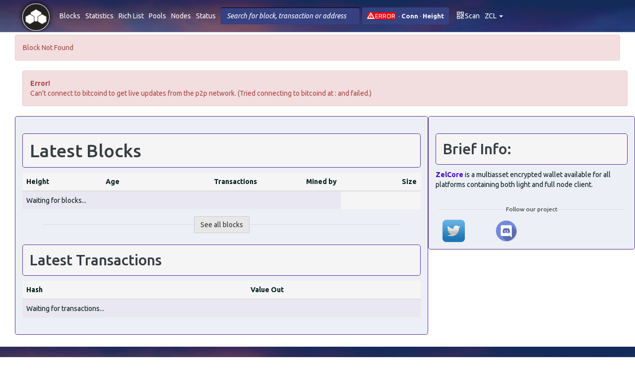

--- FILE ---
content_type: text/html; charset=utf-8
request_url: https://explorer.zcl.zelcore.io/block/00000c0ac37f94cf104693438fe273a2e3aaf861864d7d7c8173e368c9e4381c
body_size: 1103
content:
<!doctype html>
<html lang="en" data-ng-app="insight" data-ng-csp>
<head>
  <base href="/" />
	<meta charset="UTF-8">
	<meta http-equiv="X-UA-Compatible" content="IE=edge,chrome=1">
	<meta name="viewport" content="width=device-width,initial-scale=1.0">
	<meta name="fragment" content="!">
	<title>Zclassic Block Explorer</title>
	<meta name="keywords" content="Zclassic, transactions, blocks, address, block chain, best block, mining difficulty, hash serialized">
	<meta name="description" content="Zclassic Insight. View detailed information on all Zclassic transactions and blocks.">
	<link rel="shortcut icon" href="img/icons/favicon.ico" type="image/x-icon">
	<link rel="stylesheet" href="https://fonts.googleapis.com/css?family=Ubuntu:300,400,500,700,400italic">
	<link rel="stylesheet" href="css/main.min.css">
</head>
<body ng-cloak class="ng-cloak">
  <div>
    <script type="text/ng-template" id="scannerModal.html">
      <div class="modal-header">
        <h3 class="modal-title">Scan Code</h3>
      </div>
      <div class="modal-body text-center">
        <canvas id="qr-canvas" width="200" height="150"></canvas>
        <div data-ng-show="isMobile">
          <div id="file-input-wrapper" class="btn btn-primary">
            <span class="pull-left text-center">
              <i class="glyphicon glyphicon-refresh icon-rotate"></i>
              Get QR code
            </span>
            <input id="qrcode-camera" type="file" capture="camera" accept="image/*">
          </div>
        </div>
        <div data-ng-hide="isMobile">
          <video id="qrcode-scanner-video" width="300" height="225" data-ng-hide="isMobile"></video>
        </div>
      </div>
      <div class="modal-footer">
        <button class="btn btn-default" data-ng-click="cancel()" data-dismiss="modal">Close</button>
      </div>
    </script>
  </div>
	<div id="wrap">
		<div class="navbar navbar-default navbar-fixed-top" data-ng-include="'views/includes/header.html'" role='navigation'></div>
		<section class="container" data-ng-view></section>
	</div>
	<div id="footer" role="navigation">
    <div class="container" data-ng-controller="FooterController">
      <div class="links m20t pull-left">
        <span class="languages" ng-show="availableLanguages.0">
          [
          <a href="#"
            ng-click="setLanguage(l.isoCode)"
            ng-class="{'selected': defaultLanguage == l.isoCode}"
            ng-repeat="l in availableLanguages">
            <span ng-show="!$first"> &middot; </span> {{l.name}}
          </a>
          ]
        </span>
    	  &nbsp;
        [
        <a href="messages/verify" translate>verify message</a>
        <span> &middot; </span>
        <a href="tx/send" translate>broadcast transaction</a>
        ]
      </div>
    </div>
  </div>
  <script language="javascript">window.apiPrefix = '/api';</script>
	<script src="/socket.io/socket.io.js"></script>
	<script src="js/vendors.min.js"></script>
	<script src="js/angularjs-all.min.js"></script>
	<script src="js/main.min.js"></script>
</body>
</html>


--- FILE ---
content_type: text/html; charset=UTF-8
request_url: https://explorer.zcl.zelcore.io/views/includes/header.html
body_size: 579
content:
<div class="container">
  <div data-ng-controller="HeaderController">
    <div class="navbar-header">
      <button type="button" class="navbar-toggle" data-toggle="collapse" data-target=".navbar-collapse" data-ng-click="$root.isCollapsed = !$root.isCollapsed">
        <span class="sr-only">Toggle navigation</span>
        <span class="icon-bar"></span>
        <span class="icon-bar"></span>
        <span class="icon-bar"></span>
      </button>
      <a class="insight navbar-brand" href="."><img src="../../img/zelcorelogo.png" class="navbar-brand-logo" /></a>
    </div>
    <div class="navbar-collapse collapse" collapse="$root.isCollapsed">
      <ul class="nav navbar-nav">
        <li data-ng-repeat="item in menu" ui-route="{{item.link}}" data-ng-class="{active: $uiRoute}">
          <a href="{{item.link}}">{{item.title|translate}}</a>
        </li>
      </ul>
      <span class="hidden-xs navbar-form navbar-left" data-ng-include src="'views/includes/search.html'"></span>
      <ul class="nav navbar-nav navbar-right">
        <li>
      <div class="status" data-ng-controller="StatusController">
        <div data-ng-init="getSync()" class="pull-left">
          <span class="t text-danger"  data-ng-show="sync.error" tooltip="{{sync.error}}" tooltip-placement="bottom">
              <span  class="glyphicon glyphicon-warning-sign"></span>
              ERROR
          </span>
          <span class="t" tooltip="{{sync.syncedBlocks}} / {{sync.blockChainHeight}} synced. {{sync.skippedBlocks || 0}} skipped" tooltip-placement="bottom" data-ng-show="sync.status==='syncing'">
            <span  class="glyphicon glyphicon-refresh icon-rotate"></span>
            {{sync.syncPercentage}}%
          </span>
          <span class="glyphicon glyphicon-ok" tooltip="Historic sync finished" tooltip-placement="bottom" data-ng-show="sync.status==='finished'"> </span>
        </div>
        &nbsp; &middot;
        <span data-ng-init="getStatus('Info')">
          <strong>{{'Conn'|translate}}</strong> {{info.connections}}
        </span> &middot;
        <strong>{{'Height'|translate}}</strong> {{totalBlocks || info.blocks}}
      </div>
      </li>
      <li>
        <a data-ng-click="openScannerModal()"><span class="glyphicon
            glyphicon-qrcode"></span> Scan</a>
      </li>
      <li class="dropdown" data-ng-controller="CurrencyController" data-ng-include="'views/includes/currency.html'"></li>
      </ul>
    </div>
  </div>
</div>


--- FILE ---
content_type: text/html; charset=UTF-8
request_url: https://explorer.zcl.zelcore.io/views/block.html
body_size: 1131
content:
<div data-ng-include src="'views/includes/connection.html'"></div>
<section data-ng-controller="BlocksController" data-ng-init="findOne()">
  <div class="secondary_navbar hidden-xs hidden-sm" scroll data-ng-class="{'hidden': !secondaryNavbar}" data-ng-show="block.hash" data-ng-init="hideSNavbar=0">
    <div class="container" data-ng-if="!hideSNavbar">
      <div class="row">
        <div class="col-md-1">
          <a href="block/{{block.previousblockhash}}"><span class="lead glyphicon glyphicon-chevron-left"></span><br translate>Previous Block</br></a>
        </div>
        <div class="col-md-10">
          <div class="row">
            <div class="col-md-5">
              <h3 class="text-left"><span translate>Block</span> #{{block.height}}</h3>
            </div>
            <p class="col-md-6 ellipsis text-left">
                <strong>Hash</strong> {{block.hash}}
            </p>
            <div class="col-md-1 text-left">
                <span class="btn-copy" ngclipboard data-clipboard-text="{{block.hash}}"><img class="clippy" width="13" src="../img/clippy.svg" alt="Copy to clipboard"></span>
            </div>
          </div>
        </div>
        <div class="col-md-1">
          <a data-ng-show="block.nextblockhash" href="block/{{block.nextblockhash}}"><span class="lead glyphicon glyphicon-chevron-right"></span><br translate>Next Block</br></a>
        </div>
      </div>
    </div> <!-- END OF CONTAINER -->
    <div class="hide_snavbar">
      <button class="btn-copy" data-ng-click="hideSNavbar=!hideSNavbar">
        <span data-ng-show="hideSNavbar"><span class="text-muted glyphicon glyphicon-chevron-down"></span></span>
        <span data-ng-show="!hideSNavbar"><span class="text-muted glyphicon glyphicon-chevron-up"></span></span>
      </button>
    </div>
  </div>
  <div class="col-xs-1222 col-md-1222 col-grayy">
	  <h1>Block #{{block.height}}</h1>
	  <div class="text-muted" data-ng-if="!block.hash">
		<span translate>Loading Block Information</span> <span class="loader-gif"></span>
	  </div>
	  <div data-ng-if="block.hash">
		<div class="well well-sm ellipsis">
		  <strong>BlockHash</strong>
		  <span class="txid text-muted">{{block.hash}}</span>
		  <span class="btn-copy" ngclipboard data-clipboard-text="{{block.hash}}"><img class="clippy" width="13" src="../img/clippy.svg" alt="Copy to clipboard"></span>
		</div>
	  </div>
		<div class="row">
		  <div class="col-md-6">
			<table class="table" style="table-layout: fixed">
			  <tbody>
			  <tr data-ng-show="block.previousblockhash">
				<td><strong translate>Previous Block</strong></td>
				<td class="text-right"><a href="block/{{block.previousblockhash}}">{{block.height-1}}</a></td>
			  </tr>
			  </tbody>
			</table>
		  </div>
		  <div class="col-md-6">
			<table class="table">
			  <tbody>
			  <tr data-ng-show="block.nextblockhash">
				<td><strong translate>Next Block</strong></td>
				<td class="text-right"><a href="block/{{block.nextblockhash}}">{{block.height+1}}</a></td>
			  </tr>
			  </tbody>
			</table>
		  </div>
		</div>
  </div>
  <div data-ng-if="block.hash">
    <div class="col-xs-1222 col-md-1222 col-grayy">
	<h2 translate>Summary</h2>
    <div class="row">
      <div class="col-md-6">
        <table class="table" style="table-layout: fixed">
          <tbody>
          <tr>
            <td><strong translate>Number Of Transactions</strong></td>
            <td class="text-right text-muted">{{block.tx.length}}</td>
          </tr>
          <tr>
            <td><strong translate>Height</strong></td>
            <td class="text-right text-muted">{{block.height}}
              <span data-ng-show="block.isMainChain" class="text-success">(Mainchain)</span>
              <span data-ng-show="!block.isMainChain" class="text-danger"> <span class="glyphicon glyphicon-warning-sign"></span> (Orphaned)</span>
            </td>
          </tr>
          <tr>
            <td><strong translate>Block Reward</strong></td>
            <td class="text-right text-muted">{{$root.currency.getConvertion(block.reward) || block.reward + ' ZCL'}}</td>
          </tr>
          <tr>
            <td><strong translate>Timestamp</strong></td>
            <td class="text-right text-muted">{{block.time * 1000 | date:'medium'}}</td>
          </tr>
          <tr data-ng-show="block.poolInfo">
            <td><strong translate>Mined by</strong></td>
            <td class="text-right text-muted">
              <a href="{{block.poolInfo.url}}" target="_blank" title="{{block.poolInfo.poolName}}">{{block.poolInfo.poolName}}</a>
            </td>
          </tr>
          <tr>
            <td><strong>Merkle Root</strong></td>
            <td class="text-right text-muted">
              <div class="ellipsis">
                <span class="btn-copy" ngclipboard data-clipboard-text="{{block.merkleroot}}"><img class="clippy" width="13" src="../img/clippy.svg" alt="Copy to clipboard"></span>
                <span>{{block.merkleroot}}</span>
              </div>
            </td>
          </tr>
          </tbody>
        </table>
      </div>
      <div class="col-md-6">
        <table class="table" style="table-layout: fixed">
          <tbody>
          <tr>
            <td> <strong translate>Difficulty</strong></td>
            <td class="text-right text-muted">{{block.difficulty}}</td>
          </tr>
          <tr>
            <td> <strong>Bits</strong></td>
            <td class="text-right text-muted">{{block.bits}}</td>
          </tr>
          <tr>
            <td> <strong translate>Size (bytes)</strong></td>
            <td class="text-right text-muted">{{block.size}}</td>
          </tr>
          <tr>
            <td> <strong translate>Version</strong></td>
            <td class="text-right text-muted">{{block.version}}</td>
          </tr>
          <tr>
            <td> <strong>Nonce</strong></td>
            <td class="text-right text-muted">
              <div class="ellipsis">
                <span class="btn-copy" ngclipboard data-clipboard-text="{{block.nonce}}"><img class="clippy" width="13" src="../img/clippy.svg" alt="Copy to clipboard"></span>
                <span>{{block.nonce}}</span>
              </div>
            </td>
          </tr>
          <tr>
            <td><strong>Solution</strong></td>
            <td class="text-right text-muted">
              <div class="ellipsis">
                <span class="btn-copy" ngclipboard data-clipboard-text="{{block.solution}}"><img class="clippy" width="13" src="../img/clippy.svg" alt="Copy to clipboard"></span>
                <span>{{block.solution}}</span>
              </div>
            </td>
          </tr>
          </tbody>
        </table>
      </div>
    </div>
	</div>
  </div>
  <div class="col-xs-1222 col-md-1222 col-grayy" data-ng-if="block.hash" data-ng-controller="transactionsController" data-ng-init="load('block')">
    <h2 class="text-left" translate>Transactions</h2>
    <div data-ng-include src="'views/transaction/list.html'" when-scrolled="loadMore()"></div>
  </div>

</section>


--- FILE ---
content_type: text/html; charset=UTF-8
request_url: https://explorer.zcl.zelcore.io/views/includes/currency.html
body_size: -82
content:
<a class="dropdown-toggle" data-toggle="dropdown" href="#">
  <span ng-if="currency.symbol == 'USD'">USD</span>
  <span ng-if="currency.symbol == 'ZCL'">{{currency.realSymbol}}</span>
  <span ng-if="currency.symbol == 'mZCL'">m{{currency.realSymbol}}</span>
  <span ng-if="currency.symbol == 'bits'">bits</span>
  <span class="caret"></span>
</a>
<ul class="dropdown-menu">
  <li>
  <a data-ng-click="setCurrency('USD')" data-ng-class="{active: currency.symbol == 'USD'}">USD</a>
  </li>
  <li>
  <a data-ng-click="setCurrency('ZCL')" data-ng-class="{active: currency.symbol == 'ZCL'}">{{currency.realSymbol}}</a>
  </li>
</ul>


--- FILE ---
content_type: text/html; charset=UTF-8
request_url: https://explorer.zcl.zelcore.io/views/index.html
body_size: 994
content:
<div class="alert alert-danger" data-ng-show="flashMessage">
  {{$root.flashMessage}}
</div>
<div data-ng-include src="'views/includes/connection.html'"></div>
<section data-ng-controller="IndexController" data-ng-init="index()">
  <div class="container">
    <div id="home" class="row">
      <div class="col-xs-12 col-md-8 col-gray">

        <div id="search-form-mobile" class="visible-xs" data-ng-include src="'views/includes/search.html'"></div>

        <h1 translate>Latest Blocks</h1>
        <table class="table table-hover table-striped" style="table-layout: fixed">
          <thead>
            <tr>
              <th translate>Height</th>
              <th translate>Age</th>
              <th class="text-right"><span class="ellipsis" translate>Transactions</span></th>
              <th class="text-right hidden-xs"><span class="ellipsis" translate>Mined by</span></th>
              <th class="text-right" translate>Size</th>
            </tr>
          </thead>
          <tbody>
          <tr data-ng-show="!blocks.length"><td colspan="4" translate>Waiting for blocks...</td></tr>
          <tr class="fader" data-ng-repeat='b in blocks'>
            <td>
              <a href="block/{{b.hash}}">{{b.height}}</a>
            </td>
            <td><span class="ellipsis">{{humanSince(b.time)}}</span></td>
            <td class="text-right">{{b.txlength}}</td>
            <td class="text-right hidden-xs"><a href="{{b.poolInfo.url}}" title="{{b.poolInfo.poolName}}" target="_blank" data-ng-show="b.poolInfo">{{b.poolInfo.poolName}}</a></td>
            <td class="text-right">{{b.size}}</td>
          </tr>
          </tbody>
        </table>
        <div class="btn-more">
          <a href="blocks" class="btn btn-default" translate>See all blocks</a>
        </div>

        <h2 translate>Latest Transactions</h2>

        <table class="table table-hover table-striped" style="table-layout: fixed;">
          <thead>
            <tr>
              <th>Hash</th>
              <th class="text-right" translate>Value Out</th>
            </tr>
          </thead>
          <tbody>
          <tr data-ng-show="!txs.length"><td colspan="3" translate>Waiting for transactions...</td></tr>
          <tr class="fader" data-ng-repeat='tx in txs'>
            <td>
              <a class="ellipsis" href="tx/{{tx.txid}}">{{tx.txid}}</a>
            </td>
            <td class="text-right"><span class="ellipsis">{{$root.currency.getConvertion(tx.valueOut) || tx.valueOut + ' ZCL'}}</span></td>
          </tr>
          </tbody>
        </table>

      </div>

      <div class="col-xs-12 col-md-4 col-gray">
        <h2 translate>Brief Info:</h2>
        <!--<p><span class="ng-scope" translate><strong class="ng-scope"translate>Developers fund</strong> supply: <a href="/address/t1W3DXSzNbXPWF7ghEU3xcqjLfBAKJGcmN4" class="link mark">11,000,000 ZCL</a></span></p>-->
                <p><strong class="ng-scope" translate><a href="https://zelcore.io/">ZelCore</a></strong>&nbsp;<span class="ng-scope" translate> is a multiasset encrypted wallet available for all platforms containing both light and full node client.</span></p>
                               <!--<script type="text/javascript" src="https://files.coinmarketcap.com/static/widget/currency.js"></script>
        <div class="coinmarketcap-currency-widget" data-currencyid="2577" data-base="USD" data-secondary="BTC" data-ticker="true" data-rank="true" data-marketcap="true" data-volume="true" data-stats="USD" data-statsticker="true"></div>-->
        <div id="powered" class="row">
          <div class="powered-text">
            <small class="text-muted" translate>Follow our project</small>
          </div>
          <a href="https://twitter.com/Zel_Core" target="_blank" class="twitter" title="Twitter"></a>
          <a href="https://discord.gg/MvBrJB9" target="_blank" class="discord" title="Discord"></a>
        </div>
      </div>
    </div>
  </div>
</section>


--- FILE ---
content_type: application/javascript; charset=UTF-8
request_url: https://explorer.zcl.zelcore.io/js/main.min.js
body_size: 26314
content:
/*! insight-ui 1.0.3 */
var defaultLanguage=localStorage.getItem("insight-language")||"en",defaultCurrency=localStorage.getItem("insight-currency")||"ZCL";angular.module("insight",["ngAnimate","ngResource","ngRoute","ngProgress","ui.bootstrap","ui.route","monospaced.qrcode","gettext","angularMoment","insight.system","insight.socket","insight.blocks","insight.statistics","insight.richList","insight.transactions","insight.address","insight.search","insight.chart","insight.charts","insight.markets","insight.status","insight.connection","insight.currency","insight.messages","ngclipboard","insight.pools","insight.pool"]),angular.module("insight.system",["chart.js"]),angular.module("insight.socket",[]),angular.module("insight.blocks",[]),angular.module("insight.transactions",[]),angular.module("insight.address",[]),angular.module("insight.search",[]),angular.module("insight.charts",[]),angular.module("insight.chart",[]),angular.module("insight.pools",["chart.js","ngNumeraljs"]),angular.module("insight.pool",[]),angular.module("insight.markets",[]),angular.module("insight.chart",[]),angular.module("insight.richList",[]),angular.module("insight.statistics",["ngNumeraljs"]),angular.module("insight.status",[]),angular.module("insight.connection",[]),angular.module("insight.currency",[]),angular.module("insight.messages",[]),angular.module("insight.address").controller("AddressController",function($scope,$rootScope,$routeParams,$location,Global,Address,getSocket){$scope.global=Global;var socket=getSocket($scope),addrStr=$routeParams.addrStr,_startSocket=function(){socket.on("bitcoind/addresstxid",function(data){if(data.address===addrStr){$rootScope.$broadcast("tx",data.txid);var base=document.querySelector("base"),beep=new Audio(base.href+"/sound/transaction.mp3");beep.play()}}),socket.emit("subscribe","bitcoind/addresstxid",[addrStr])},_stopSocket=function(){socket.emit("unsubscribe","bitcoind/addresstxid",[addrStr])};socket.on("connect",function(){_startSocket()}),$scope.$on("$destroy",function(){_stopSocket()}),$scope.params=$routeParams,$scope.findOne=function(){$rootScope.currentAddr=$routeParams.addrStr,_startSocket(),Address.get({addrStr:$routeParams.addrStr},function(address){$rootScope.titleDetail=address.addrStr.substring(0,7)+"...",$rootScope.flashMessage=null,$scope.address=address},function(e){400===e.status?$rootScope.flashMessage="Invalid Address: "+$routeParams.addrStr:503===e.status?$rootScope.flashMessage="Backend Error. "+e.data:$rootScope.flashMessage="Address Not Found",$location.path("/")})}}),angular.module("insight.blocks").controller("BlocksController",function($scope,$rootScope,$routeParams,$location,Global,Block,Blocks,BlockByHeight){$scope.global=Global,$scope.loading=!1,$routeParams.blockHeight&&BlockByHeight.get({blockHeight:$routeParams.blockHeight},function(hash){$location.path("/block/"+hash.blockHash)},function(){$rootScope.flashMessage="Bad Request",$location.path("/")});var _formatTimestamp=function(date){var yyyy=date.getUTCFullYear().toString(),mm=(date.getUTCMonth()+1).toString(),dd=date.getUTCDate().toString();return yyyy+"-"+(mm[1]?mm:"0"+mm[0])+"-"+(dd[1]?dd:"0"+dd[0])};$scope.$watch("dt",function(newValue,oldValue){newValue!==oldValue&&$location.path("/blocks-date/"+_formatTimestamp(newValue))}),$scope.openCalendar=function($event){$event.preventDefault(),$event.stopPropagation(),$scope.opened=!0},$scope.humanSince=function(time){var m=moment.unix(time).startOf("day"),b=moment().startOf("day");return m.max().from(b)},$scope.list=function(){if($scope.loading=!0,$routeParams.blockDate&&($scope.detail="On "+$routeParams.blockDate),$routeParams.startTimestamp){var d=new Date(1e3*$routeParams.startTimestamp),m=d.getMinutes();10>m&&(m="0"+m),$scope.before=" before "+d.getHours()+":"+m}$rootScope.titleDetail=$scope.detail,Blocks.get({blockDate:$routeParams.blockDate,startTimestamp:$routeParams.startTimestamp},function(res){$scope.loading=!1,$scope.blocks=res.blocks,$scope.pagination=res.pagination})},$scope.findOne=function(){$scope.loading=!0,Block.get({blockHash:$routeParams.blockHash},function(block){$rootScope.titleDetail=block.height,$rootScope.flashMessage=null,$scope.loading=!1,$scope.block=block},function(e){400===e.status?$rootScope.flashMessage="Invalid Transaction ID: "+$routeParams.txId:503===e.status?$rootScope.flashMessage="Backend Error. "+e.data:$rootScope.flashMessage="Block Not Found",$location.path("/")})},$scope.params=$routeParams}),angular.module("insight.charts").controller("ChartsController",function($scope,$routeParams,StatisticsBalanceIntervals,StatisticsByDaysSupply,StatisticsRicherThan,MarketsInfo,getSocket,$q,StatisticChart){var self=this;self.chartDays=$routeParams.days?$routeParams.days:60;var statisticChart=new StatisticChart(self.chartDays);statisticChart.load(StatisticsByDaysSupply,"sum","supply",!1),$scope.$on("chart-create",function(evt,chart){"line"===chart.chart.canvas.id&&(statisticChart.changeChartColor(chart),chart.update())}),self.chartOptions=statisticChart.chartOptions,self.daysButtons=statisticChart.daysButtons,self.balanceIntervals=[],self.marketsInfo=null,self.richerThanIntervals=[];var socket=getSocket($scope);self.init=function(){_getInfo(),_getRicherThan()};var _getRicherThan=function(){return StatisticsRicherThan.query(function(intervals){self.richerThanIntervals=intervals})},_getInfo=function(){return $q.all([StatisticsBalanceIntervals.query().$promise,MarketsInfo.get().$promise]).then(function(results){if(results[0]&&results[1]){self.marketsInfo=results[1];var items=results[0],intervals=[],countAddresses=0,maxCountAddresses=0,sumCoins=new BigNumber(0),maxSumCoins=new BigNumber(0);items.forEach(function(interval){var sumBN=new BigNumber(interval.sum.toString());countAddresses+=interval.count,interval.count>maxCountAddresses&&(maxCountAddresses=interval.count),sumCoins=sumCoins.plus(sumBN),maxSumCoins.lt(sumBN)&&(maxSumCoins=new BigNumber(sumBN))}),items.forEach(function(interval){var addressesPercent=interval.count&&countAddresses?interval.count/countAddresses*100:0,addressesRelativePercent=interval.count&&maxCountAddresses?interval.count/maxCountAddresses*100:0,sumBN=new BigNumber(interval.sum.toString()),coinsPercent=sumBN.gt(0)&&sumCoins.gt(0)?sumBN.dividedBy(sumCoins).mul(100):new BigNumber(0),coinsRelativePercent=sumBN.gt(0)&&maxSumCoins.gt(0)?sumBN.dividedBy(maxSumCoins).mul(100):new BigNumber(0);intervals.push({min:interval.min,max:interval.max,count:interval.count,sum:sumBN.toString(10),addressesPercent:addressesPercent.toFixed(2),addressesRelativePercent:addressesRelativePercent.toFixed(2),coinsPercent:coinsPercent.toNumber().toFixed(2),coinsRelativePercent:coinsRelativePercent.toNumber().toFixed(2)})}),self.balanceIntervals=intervals}})};socket.on("markets_info",function(marketsInfo){self.marketsInfo=marketsInfo})}),angular.module("insight.connection").controller("ConnectionController",function($scope,$window,Status,getSocket,PeerSync){$scope.apiOnline=!0,$scope.serverOnline=!0,$scope.clienteOnline=!0;var socket=getSocket($scope);socket.on("connect",function(){$scope.serverOnline=!0,socket.on("disconnect",function(){$scope.serverOnline=!1})}),$scope.getConnStatus=function(){PeerSync.get({},function(peer){$scope.apiOnline=peer.connected,$scope.host=peer.host,$scope.port=peer.port},function(){$scope.apiOnline=!1})},socket.emit("subscribe","sync"),socket.on("status",function(sync){$scope.sync=sync,$scope.apiOnline="aborted"!==sync.status&&"error"!==sync.status}),$window.addEventListener("offline",function(){$scope.$apply(function(){$scope.clienteOnline=!1})},!0),$window.addEventListener("online",function(){$scope.$apply(function(){$scope.clienteOnline=!0})},!0)}),angular.module("insight.currency").controller("CurrencyController",function($scope,$rootScope,Currency){$rootScope.currency.symbol=defaultCurrency;var _roundFloat=function(x,n){return parseInt(n,10)&&parseFloat(x)||(n=0),Math.round(x*Math.pow(10,n))/Math.pow(10,n)};$rootScope.currency.getConvertion=function(value){if(value=1*value,!isNaN(value)&&"undefined"!=typeof value&&null!==value){var resSymbol;if(resSymbol="USD"===this.symbol?"USD":"mZCL"===this.symbol?"m"+this.realSymbol:"bits"===this.symbol?"bits":this.realSymbol,0===value)return"0 "+resSymbol;var response;return"USD"===this.symbol?response=_roundFloat(value*this.factor,2):"mZCL"===this.symbol?(this.factor=1e3,response=_roundFloat(value*this.factor,5)):"bits"===this.symbol?(this.factor=1e6,response=_roundFloat(value*this.factor,2)):(this.factor=1,response=value),1e-7>response&&(response=response.toFixed(8)),"USD"===resSymbol?"$"+numeral(response).format("0,0.[00]")+" "+resSymbol:"ZCL"===resSymbol?numeral(response).format("0,0.00000000")+" "+resSymbol:response+" "+resSymbol}return"value error"},$scope.setCurrency=function(currency){$rootScope.currency.symbol=currency,localStorage.setItem("insight-currency",currency),"USD"===currency?Currency.get({},function(res){$rootScope.currency.factor=res.data.rate,$rootScope.currency.realSymbol=res.data["short"]}):"mZCL"===currency?$rootScope.currency.factor=1e3:"bits"===currency?$rootScope.currency.factor=1e6:$rootScope.currency.factor=1},Currency.get({},function(res){$rootScope.currency.factor=res.data.rate,$rootScope.currency.realSymbol=res.data["short"]})}),angular.module("insight.system").controller("FooterController",function($scope,$route,$templateCache,gettextCatalog,amMoment,Version){$scope.defaultLanguage=defaultLanguage;var _getVersion=function(){Version.get({},function(res){$scope.version=res.version})};$scope.version=_getVersion(),$scope.availableLanguages=[{name:"English",isoCode:"en"},{name:"Deutsch",isoCode:"de_DE"},{name:"Español",isoCode:"es"},{name:"⽇本語",isoCode:"ja"},{name:"Русский",isoCode:"ru"},{name:"Français",isoCode:"fr_FR"}],$scope.setLanguage=function(isoCode){gettextCatalog.currentLanguage=$scope.defaultLanguage=defaultLanguage=isoCode,amMoment.changeLocale(isoCode),localStorage.setItem("insight-language",isoCode);var currentPageTemplate=$route.current.templateUrl;$templateCache.remove(currentPageTemplate),location.reload()}}),angular.module("insight.system").controller("HeaderController",function($scope,$rootScope,$modal,getSocket,Global,Block){$scope.global=Global,$rootScope.currency={factor:1,symbol:"ZCL",realSymbol:"ZCL",netSymbol:"ZCL"},$scope.menu=[{title:"Blocks",link:"blocks"},{title:"Statistics",link:"stats"},{title:"Rich List",link:"rich-list"},{title:"Pools",link:"pools"},{title:"Nodes",link:"network"},{title:"Status",link:"status"}],$scope.openScannerModal=function(){$modal.open({templateUrl:"scannerModal.html",controller:"ScannerController"})};var _getBlock=function(hash){Block.get({blockHash:hash},function(res){$scope.totalBlocks=res.height})},socket=getSocket($scope);socket.on("connect",function(){socket.emit("subscribe","inv"),socket.on("block",function(block){var blockHash=block.toString();_getBlock(blockHash)})}),$rootScope.isCollapsed=!0});var TRANSACTION_DISPLAYED=10,BLOCKS_DISPLAYED=5;angular.module("insight.system").controller("IndexController",function($scope,Global,getSocket,Blocks){$scope.global=Global;var _getBlocks=function(){Blocks.get({limit:BLOCKS_DISPLAYED},function(res){$scope.blocks=res.blocks,$scope.blocksLength=res.length})},socket=getSocket($scope),_startSocket=function(){socket.emit("subscribe","inv"),socket.on("tx",function(tx){$scope.txs.unshift(tx),parseInt($scope.txs.length,10)>=parseInt(TRANSACTION_DISPLAYED,10)&&($scope.txs=$scope.txs.splice(0,TRANSACTION_DISPLAYED))}),socket.on("block",function(){_getBlocks()})};socket.on("connect",function(){_startSocket()}),$scope.humanSince=function(time){var m=moment.unix(time);return m.max().fromNow()},$scope.index=function(){_getBlocks(),_startSocket()},$scope.txs=[],$scope.blocks=[]}),angular.module("insight.messages").controller("VerifyMessageController",function($scope,$http){$scope.message={address:"",signature:"",message:""},$scope.verification={status:"unverified",result:null,error:null,address:""},$scope.verifiable=function(){return $scope.message.address&&$scope.message.signature&&$scope.message.message},$scope.verify=function(){$scope.verification.status="loading",$scope.verification.address=$scope.message.address,$http.post(window.apiPrefix+"/messages/verify",$scope.message).success(function(data,status,headers,config){return"boolean"!=typeof data.result?($scope.verification.status="error",void($scope.verification.error=null)):($scope.verification.status="verified",void($scope.verification.result=data.result))}).error(function(data,status,headers,config){$scope.verification.status="error",$scope.verification.error=data})};var unverify=function(){$scope.verification.status="unverified"};$scope.$watch("message.address",unverify),$scope.$watch("message.signature",unverify),$scope.$watch("message.message",unverify)}),angular.module("insight.pools").controller("PoolsController",function($scope,$rootScope,$routeParams,$location,Global,StatisticsByDatePools,StatisticsByDaysNetHash,PoolChart){function performTask(){if($scope.legend&&$scope.pools1){for(var i=0;i<$scope.legend.length;i++)$scope.pools1[i].fill=$scope.legend[i].fillStyle;$scope.pools=$scope.pools1}}function checkIfPerfomTask(){for(var key in events)if(!events[key])return;performTask()}$scope.global=Global,$scope.loading=!1;var _formatTimestamp=function(date){var yyyy=date.getUTCFullYear().toString(),mm=(date.getUTCMonth()+1).toString(),dd=date.getUTCDate().toString();return yyyy+"-"+(mm[1]?mm:"0"+mm[0])+"-"+(dd[1]?dd:"0"+dd[0])};$scope.$watch("dt",function(newValue,oldValue){newValue!==oldValue&&$location.path("/pools/"+_formatTimestamp(newValue))}),$scope.openCalendar=function($event){$event.preventDefault(),$event.stopPropagation(),$scope.opened=!0},$scope.humanSince=function(time){var m=moment.unix(time).startOf("day"),b=moment().startOf("day");return m.max().from(b)};var self=this,date=new Date,yyyy=date.getUTCFullYear().toString(),mm=(date.getUTCMonth()+1).toString(),dd=date.getUTCDate().toString(),today=yyyy+"-"+(mm[1]?mm:"0"+mm[0])+"-"+(dd[1]?dd:"0"+dd[0]);$scope.type="StackedBar",$scope.$on("chart-create",function(evt,chart){$scope.legend=chart.chart.legend.legendItems,$scope.legend&&$scope.legend.length>0&&$scope.$emit("charted")});var events={a:!1,b:!1};$scope.$on("charted",function(){events.a=!0,checkIfPerfomTask()}),$scope.$on("api",function(){events.b=!0,checkIfPerfomTask()}),self.chartDate=$routeParams.date?$routeParams.date:today;var poolChart=new PoolChart(self.chartDate);poolChart.load(StatisticsByDatePools,"blocks_found","Pools"),self.chartOptions=poolChart.chartOptions,self.init=function(){$scope.loading=!0,$routeParams.date&&($scope.detail="On "+$routeParams.date),$rootScope.titleDetail=$scope.detail,StatisticsByDatePools.get({date:$routeParams.date},function(res){$scope.loading=!1,$scope.pools1=res.blocks_by_pool,$scope.pagination=res.pagination,$scope.blocks=res.n_blocks_mined,$scope.pools1&&$scope.pools1.length>0&&$scope.$emit("api")}),StatisticsByDaysNetHash.query({days:"all"},function(res){for(var i=0;i<res.length;i++)res[i].date===self.chartDate.toString()&&($scope.nethash=res[i].sum)})}}),angular.module("insight.richList").controller("RichListController",function($scope,$routeParams,StatisticsRichestList){var self=this;self.items=[],self.loaded=!1,self.init=function(){StatisticsRichestList.query({},function(items){self.items=items,self.loaded=!0})}}),angular.module("insight.system").controller("ScannerController",function($scope,$rootScope,$modalInstance,Global){$scope.global=Global;var isMobile={Android:function(){return navigator.userAgent.match(/Android/i)},BlackBerry:function(){return navigator.userAgent.match(/BlackBerry/i)},iOS:function(){return navigator.userAgent.match(/iPhone|iPad|iPod/i)},Opera:function(){return navigator.userAgent.match(/Opera Mini/i)},Windows:function(){return navigator.userAgent.match(/IEMobile/i)},any:function(){return isMobile.Android()||isMobile.BlackBerry()||isMobile.iOS()||isMobile.Opera()||isMobile.Windows()}};void 0===navigator.mediaDevices&&(navigator.mediaDevices={}),void 0===navigator.mediaDevices.getUserMedia&&(navigator.mediaDevices.getUserMedia=function(constraints){var getUserMedia=navigator.webkitGetUserMedia||navigator.mozGetUserMedia||navigator.msGetUserMedia;return getUserMedia?new Promise(function(resolve,reject){getUserMedia.call(navigator,constraints,resolve,reject)}):Promise.reject(new Error("getUserMedia is not implemented in this browser"))}),$scope.isMobile=isMobile.any(),$scope.scannerLoading=!1;var cameraInput,video,canvas,$video,context,localMediaStream,$searchInput=angular.element(document.getElementById("search")),_scan=function(evt){if($scope.isMobile){$scope.scannerLoading=!0;var files=evt.target.files;if(1===files.length&&0===files[0].type.indexOf("image/")){var file=files[0],reader=new FileReader;reader.onload=function(theFile){return function(e){var mpImg=new MegaPixImage(file);mpImg.render(canvas,{maxWidth:200,maxHeight:200,orientation:6}),setTimeout(function(){qrcode.width=canvas.width,qrcode.height=canvas.height,qrcode.imagedata=context.getImageData(0,0,qrcode.width,qrcode.height);try{qrcode.decode()}catch(e){alert(e)}},1500)}}(file),reader.readAsDataURL(file)}}else{if(localMediaStream){context.drawImage(video,0,0,300,225);try{qrcode.decode()}catch(e){}}setTimeout(_scan,500)}},_successCallback=function(stream){localMediaStream=stream,video.srcObject=stream,video.play(),setTimeout(_scan,1e3)},_scanStop=function(){if($scope.scannerLoading=!1,$modalInstance.close(),!$scope.isMobile){var qrstream=video.srcObject,tracks=qrstream.getTracks();tracks.forEach(function(track){track.stop()}),video.srcObject=null,localMediaStream=null}},_videoError=function(err){console.log("Video Error: "+JSON.stringify(err)),_scanStop()};qrcode.callback=function(data){_scanStop();var str=0===data.indexOf("zclassic:")?data.substring(8):data;console.log("QR code detected: "+str),$searchInput.val(str).triggerHandler("change").triggerHandler("submit")},$scope.cancel=function(){_scanStop()},$modalInstance.opened.then(function(){$rootScope.isCollapsed=!0,setTimeout(function(){canvas=document.getElementById("qr-canvas"),context=canvas.getContext("2d"),$scope.isMobile?(cameraInput=document.getElementById("qrcode-camera"),cameraInput.addEventListener("change",_scan,!1)):(video=document.getElementById("qrcode-scanner-video"),$video=angular.element(video),canvas.width=300,canvas.height=225,context.clearRect(0,0,300,225),navigator.mediaDevices.getUserMedia({video:!0}).then(_successCallback)["catch"](_videoError))},500)})}),angular.module("insight.search").controller("SearchController",function($scope,$routeParams,$location,$timeout,Global,Block,Transaction,Address,BlockByHeight){$scope.global=Global,$scope.loading=!1;var _badQuery=function(){$scope.badQuery=!0,$timeout(function(){$scope.badQuery=!1},2e3)},_resetSearch=function(){$scope.q="",$scope.loading=!1};$scope.search=function(){var q=$scope.q;$scope.badQuery=!1,$scope.loading=!0,Block.get({blockHash:q},function(){_resetSearch(),$location.path("block/"+q)},function(){Transaction.get({txId:q},function(){_resetSearch(),$location.path("tx/"+q)},function(){Address.get({addrStr:q},function(){_resetSearch(),$location.path("address/"+q)},function(){isFinite(q)?BlockByHeight.get({blockHeight:q},function(hash){_resetSearch(),$location.path("/block/"+hash.blockHash)},function(){$scope.loading=!1,_badQuery()}):($scope.loading=!1,_badQuery())})})})}}),angular.module("insight.statistics").controller("StatisticsController",function($scope,$routeParams,StatisticsByDaysTransactions,StatisticsByDaysOutputs,StatisticsByDaysNetHash,StatisticsByDaysFees,StatisticsByDaysDifficulty,PoolDayChart,Statistics24Hours,Statistics1Hour,gettextCatalog,$filter,Constants,StatisticChart,MarketsInfo,MiningInfo,StatisticsTotalSupply){var self=this,factories={transactions:{factory:StatisticsByDaysTransactions,field:"transaction_count"},outputs:{factory:StatisticsByDaysOutputs,field:"sum"},fees:{factory:StatisticsByDaysFees,field:"fee"},difficulty:{factory:StatisticsByDaysDifficulty,field:"sum"},nethash:{factory:StatisticsByDaysNetHash,field:"sum"}};self.chartText={fees:gettextCatalog.getString("The daily average of fees paid to miners per transaction."),transactions:gettextCatalog.getString("The number of daily confirmed ZCL transactions."),outputs:gettextCatalog.getString("The total value of all transaction outputs per day (includes coins returned to the sender as change)."),difficulty:gettextCatalog.getString("A relative measure of how difficult it is to find a new block. The difficulty is adjusted periodically as a function of how much hashing power has been deployed by the network of miners."),nethash:gettextCatalog.getString("The daily average Global Network Hashrate.")},self.chartDays=$routeParams.days,self.chartType=$routeParams.type,self.marketCurrency=Constants.CURRENCY.USD,self.marketPrice=0,self.marketBtcPrice=0,self.marketCap=0,self.volume=0,self.percent=0,self.difficulty=0,self.networkhashps=0,self.totalsupply=0;var statisticChart=new StatisticChart(self.chartDays);self.chartOptions=statisticChart.chartOptions,self.daysButtons=statisticChart.daysButtons,$scope.$on("chart-create",function(evt,chart){"line"===chart.chart.canvas.id&&(statisticChart.changeChartColor(chart),chart.update())}),$scope.type="StackedBar",self.getDifficulties=function(){statisticChart.load(factories[$routeParams.type].factory,factories[$routeParams.type].field,$routeParams.type)},self.get24HoursStats=function(){Statistics24Hours.get(function(response){self.statsTotal24=response});var pools1hChart=new PoolDayChart;self.pools1hOptions=pools1hChart.chartOptions,pools1hChart.load(Statistics1Hour,"blocks_found","Pools");var pools24hChart=new PoolDayChart;self.pools24hOptions=pools24hChart.chartOptions,pools24hChart.load(Statistics24Hours,"blocks_found","Pools"),MarketsInfo.get({},function(response){response&&(self.marketPrice=response.price,self.marketBtcPrice=response.price_btc,self.marketCap=32433500*response.price,self.volume=response.total_volume_24h,self.percent=response.delta_24h)}),MiningInfo.get({},function(response){response&&(self.difficulty=response.miningInfo.difficulty,self.networkhashps=response.miningInfo.networkhashps)}),StatisticsTotalSupply.get({},function(response){response&&(self.totalsupply=response.supply)})}}),angular.module("insight.status").controller("StatusController",function($scope,$routeParams,$location,Global,Status,Sync,Peers,getSocket){$scope.global=Global,$scope.loading=!1,$scope.getStatus=function(q){Status.get({q:"get"+q},function(d){$scope.loaded=1,angular.extend($scope,d)},function(e){$scope.error="API ERROR: "+e.data})},$scope.humanSince=function(time){var m=moment.unix(time/1e3);return m.max().fromNow()};var _onSyncUpdate=function(sync){$scope.sync=sync},_startSocket=function(){socket.emit("subscribe","sync"),socket.on("status",function(sync){_onSyncUpdate(sync)})},socket=getSocket($scope);socket.on("connect",function(){_startSocket()}),$scope.getSync=function(){_startSocket(),Sync.get({},function(sync){_onSyncUpdate(sync)},function(e){var err="Could not get sync information"+e.toString();$scope.sync={error:err}})},$scope.getPeers=function(){$scope.loading=!0,Peers.get({},function(res){$scope.loading=!1,$scope.peers=res.peerInfo})}}),angular.module("insight.transactions").controller("transactionsController",function($scope,$rootScope,$routeParams,$location,Global,Transaction,TransactionsByBlock,TransactionsByAddress){$scope.global=Global,$scope.loading=!1,$scope.loadedBy=null;var pageNum=0,pagesTotal=1,COIN=1e8,_aggregateItems=function(items){if(!items)return[];for(var l=items.length,ret=[],tmp={},u=0,i=0;l>i;i++){var notAddr=!1;if(items[i].scriptSig&&!items[i].addr&&(items[i].addr="Unparsed address ["+u++ +"]",items[i].notAddr=!0,notAddr=!0),items[i].scriptPubKey&&!items[i].scriptPubKey.addresses&&("OP_RETURN"==items[i].scriptPubKey.asm.substring(0,9)?(items[i].scriptPubKey.addresses=["OP_RETURN transaction ["+u++ +"]"],items[i].scriptPubKey.type="OP_RETURN",items[i].notAddr=!0,notAddr=!0):(items[i].scriptPubKey.addresses=["Unparsed address ["+u++ +"]"],items[i].notAddr=!0,notAddr=!0)),items[i].scriptPubKey&&items[i].scriptPubKey.addresses.length>1)items[i].addr=items[i].scriptPubKey.addresses.join(","),ret.push(items[i]);else{var addr=items[i].addr||items[i].scriptPubKey&&items[i].scriptPubKey.addresses[0];tmp[addr]||(tmp[addr]={},tmp[addr].valueSat=0,tmp[addr].count=0,tmp[addr].addr=addr,tmp[addr].items=[]),tmp[addr].isSpent=items[i].spentTxId,tmp[addr].doubleSpentTxID=tmp[addr].doubleSpentTxID||items[i].doubleSpentTxID,tmp[addr].doubleSpentIndex=tmp[addr].doubleSpentIndex||items[i].doubleSpentIndex,tmp[addr].dbError=tmp[addr].dbError||items[i].dbError,tmp[addr].valueSat+=Math.round(items[i].value*COIN),tmp[addr].items.push(items[i]),tmp[addr].notAddr=notAddr,items[i].unconfirmedInput&&(tmp[addr].unconfirmedInput=!0),tmp[addr].count++}}return angular.forEach(tmp,function(v){v.value=v.value||parseInt(v.valueSat)/COIN,ret.push(v)}),ret},_processTX=function(tx){tx.vinSimple=_aggregateItems(tx.vin),tx.voutSimple=_aggregateItems(tx.vout)},_paginate=function(data){$scope.loading=!1,pagesTotal=data.pagesTotal,pageNum+=1,data.txs.forEach(function(tx){_processTX(tx),$scope.txs.push(tx)})},_byBlock=function(){TransactionsByBlock.get({block:$routeParams.blockHash,pageNum:pageNum},function(data){_paginate(data)})},_byAddress=function(){TransactionsByAddress.get({address:$routeParams.addrStr,pageNum:pageNum},function(data){_paginate(data)})},_findTx=function(txid){Transaction.get({txId:txid},function(tx){$rootScope.titleDetail=tx.txid.substring(0,7)+"...",$rootScope.flashMessage=null,$scope.tx=tx,_processTX(tx),$scope.txs.unshift(tx)},function(e){400===e.status?$rootScope.flashMessage="Invalid Transaction ID: "+$routeParams.txId:503===e.status?$rootScope.flashMessage="Backend Error. "+e.data:$rootScope.flashMessage="Transaction Not Found",$location.path("/")})};$scope.findThis=function(){_findTx($routeParams.txId)},$scope.load=function(from){$scope.loadedBy=from,$scope.loadMore()},$scope.loadMore=function(){pagesTotal>pageNum&&!$scope.loading&&($scope.loading=!0,"address"===$scope.loadedBy?_byAddress():_byBlock())},(">"==$routeParams.v_type||"<"==$routeParams.v_type)&&($scope.from_vin="<"==$routeParams.v_type?!0:!1,$scope.from_vout=">"==$routeParams.v_type?!0:!1,$scope.v_index=parseInt($routeParams.v_index),$scope.itemsExpanded=!0),$scope.txs=[],$scope.$on("tx",function(event,txid){_findTx(txid)})}),angular.module("insight.transactions").controller("SendRawTransactionController",function($scope,$http){$scope.transaction="",$scope.status="ready",$scope.txid="",$scope.error=null,$scope.formValid=function(){return!!$scope.transaction},$scope.send=function(){var postData={rawtx:$scope.transaction};$scope.status="loading",$http.post(window.apiPrefix+"/tx/send",postData).success(function(data,status,headers,config){return"string"!=typeof data.txid?($scope.status="error",void($scope.error="The transaction was sent but no transaction id was got back")):($scope.status="sent",void($scope.txid=data.txid))}).error(function(data,status,headers,config){$scope.status="error",data?$scope.error=data:$scope.error="No error message given (connection error?)"})}}),angular.module("insight.address").factory("Address",function($resource){return $resource(window.apiPrefix+"/addr/:addrStr/?noTxList=1",{addrStr:"@addStr"},{get:{method:"GET",interceptor:{response:function(res){return res.data},responseError:function(res){return 404===res.status?res:void 0}}}})}),angular.module("insight.blocks").factory("Block",function($resource){return $resource(window.apiPrefix+"/block/:blockHash",{blockHash:"@blockHash"},{get:{method:"GET",interceptor:{response:function(res){return res.data},responseError:function(res){return 404===res.status?res:void 0}}}})}).factory("Blocks",function($resource){return $resource(window.apiPrefix+"/blocks")}).factory("BlockByHeight",function($resource){return $resource(window.apiPrefix+"/block-index/:blockHeight")}),angular.module("insight.chart").factory("StatisticChart",function(gettextCatalog,$filter){function StatisticChart(days){this.days=days,this.chartOptions={series:["Test"],datasetOverride:[{defaultFontFamily:"Ubuntu,sans-serif",yAxisID:"y-axis-1",borderColor:"#012d88",borderWidth:1,pointBorderColor:"#012d88",pointBackgroundColor:"#012d88",pointBorderWidth:0,pointRadius:0,pointHoverBackgroundColor:"#012d88",pointHoverBorderColor:"#012d88",pointHoverBorderWidth:1,pointHitRadius:10,pointStyle:"rect",lineTension:0}],options:{tooltips:{backgroundColor:"#012d88",titleFontFamily:"Ubuntu,sans-serif",titleFontSize:12,titleFontStyle:"500",titleFontColor:"#ffffff",bodyFontFamily:"Ubuntu,sans-serif",bodyFontSize:12,bodyFontStyle:"400",bodyFontColor:"#ffffff",caretSize:5,cornerRadius:3,displayColors:!1,callbacks:{}},layout:{padding:{left:5}},scales:{yAxes:[{id:"y-axis-1",type:"linear",display:!0,position:"left",gridLines:{color:"#4700cc",drawBorder:!1,offsetGridLines:!0,zeroLineColor:"#4700cc"},ticks:{fontColor:"#4700cc",fontFamily:"Ubuntu,sans-serif",fontSize:14,padding:20}}],xAxes:[{type:"time",time:{unit:days>60||"all"==days?"month":"day",displayFormats:{month:"MMM'DD",day:"MMM'DD"},max:Date.now()},gridLines:{color:"#4700cc",drawBorder:!1,drawOnChartArea:!1,drawTicks:!0,zeroLineColor:"#4700cc"},ticks:{fontColor:"#4700cc",fontSize:10,fontFamily:"Ubuntu,sans-serif"}}]}}},this.daysButtons=[{days:30,name:"30 "+gettextCatalog.getString("Days")},{days:60,name:"60 "+gettextCatalog.getString("Days")},{days:180,name:"180 "+gettextCatalog.getString("Days")},{days:365,name:"1 "+gettextCatalog.getString("Year")},{days:730,name:"2 "+gettextCatalog.getString("Years")},{days:"all",name:gettextCatalog.getString("All Time")}],this.chartStats=[]}return StatisticChart.prototype.changeChartColor=function(chart){var ctx=chart.chart.ctx,gradient=ctx.createLinearGradient(0,0,0,600);gradient.addColorStop(0,"rgba(1, 45, 136,0.9686274509803922)"),gradient.addColorStop(1,"rgba(0, 0, 0,0.001)"),chart.chart.config.data.datasets[0].backgroundColor=gradient},StatisticChart.prototype.load=function(factory,itemField,itemName,fill){var self=this;factory.query({days:self.days},function(response){if(fill)for(;response.length<self.days;){var emptyItem={};emptyItem.date=moment().subtract(self.days-(self.days-response.length),"days").format("YYYY-MM-DD"),emptyItem[itemField]=0,response.push(emptyItem)}response.reverse(),self.chartOptions.labels=response.map(function(item){return item.date}),self.chartOptions.data=response.map(function(item){return item[itemField]}),self.chartOptions.options.scales.yAxes[0].ticks.callback=function(value){return value>999?$filter("numeraljs")(value,"0,0"):parseFloat(value.toFixed(6))},self.chartOptions.series=[itemName],self.chartOptions.options.tooltips.callbacks.beforeTitle=function(text){text[0].yLabel=itemName.charAt(0).toUpperCase()+itemName.substr(1)+": "+$filter("numeraljs")(text[0].yLabel,"0,0.[00000000]")},self.chartStats=response})},StatisticChart}),angular.module("insight.currency").factory("Currency",function($resource){return $resource(window.apiPrefix+"/currency")}),angular.module("insight.system").factory("Global",[function(){}]).factory("Version",function($resource){return $resource(window.apiPrefix+"/version")}),angular.module("insight.markets").factory("MarketsInfo",function($resource){return $resource(window.apiPrefix+"/markets/info",{q:"@q"})}),angular.module("insight.pool").factory("PoolChart",function(gettextCatalog,$filter){function PoolChart(date){this.date=date,this.chartOptions={series:["Test"],data:[],labels:["Test1"],datasetOverride:[],options:{plugins:{stacked100:{enable:!0,replaceTooltipLabel:!0}},tooltips:{mode:"dataset",intersect:!0,backgroundColor:"#012d88",titleFontFamily:"Ubuntu,sans-serif",titleFontSize:12,titleFontStyle:"500",titleFontColor:"#ffffff",bodyFontFamily:"Ubuntu,sans-serif",bodyFontSize:12,bodyFontStyle:"400",bodyFontColor:"#ffffff",caretSize:5,cornerRadius:3,displayColors:!1,
callbacks:{}},layout:{padding:{left:5}},legend:{display:!1,position:"bottom",labels:{fontColor:"#4700cc",fontFamily:"Ubuntu,sans-serif"}},hover:{mode:"single"},scales:{xAxes:[{display:!1,stacked:!0,gridLines:{display:!1,drawBorder:!1}}],yAxes:[{display:!1,stacked:!0,gridLines:{display:!1,drawBorder:!1}}]}}}}return PoolChart.prototype.load=function(factory,itemField,itemName){var self=this;factory.get({date:self.date},function(response){var array=response.blocks_by_pool;self.chartOptions.labels=[],self.chartOptions.blocks=response.n_blocks_mined,self.chartOptions.data=array.map(function(item){return[item[itemField]]}),self.chartOptions.datasetOverride=array.map(function(item){function getRandomColor(){for(var letters="0123456789ABCDEF".split(""),color="#",i=0;6>i;i++)color+=letters[Math.floor(16*Math.random())];return color}return pallete=getRandomColor(),{label:item.poolName,data:[item[itemField]],hoverBorderColor:"#012d88",hoverBackgroundColor:pallete,backgroundColor:pallete+"bd",borderColor:pallete,borderWidth:2}}),self.chartOptions.series=[itemName]})},PoolChart});var ScopedSocket=function(socket,$rootScope){this.socket=socket,this.$rootScope=$rootScope,this.listeners=[]};ScopedSocket.prototype.removeAllListeners=function(opts){opts||(opts={});for(var i=0;i<this.listeners.length;i++){var details=this.listeners[i];opts.skipConnect&&"connect"===details.event||this.socket.removeListener(details.event,details.fn)}this.listeners=[]},ScopedSocket.prototype.on=function(event,callback){var socket=this.socket,$rootScope=this.$rootScope,wrapped_callback=function(){var args=arguments;$rootScope.$apply(function(){callback.apply(socket,args)})};socket.on(event,wrapped_callback),this.listeners.push({event:event,fn:wrapped_callback})},ScopedSocket.prototype.emit=function(event,data,callback){var socket=this.socket,$rootScope=this.$rootScope,args=Array.prototype.slice.call(arguments);args.push(function(){var args=arguments;$rootScope.$apply(function(){callback&&callback.apply(socket,args)})}),socket.emit.apply(socket,args)},angular.module("insight.socket").factory("getSocket",function($rootScope){var socket=io.connect({reconnect:!0,"reconnection delay":500,transports:["websocket"],upgrade:!1});return function(scope){var scopedSocket=new ScopedSocket(socket,$rootScope);return scope.$on("$destroy",function(){scopedSocket.removeAllListeners()}),socket.on("connect",function(){scopedSocket.removeAllListeners({skipConnect:!0})}),scopedSocket}}),angular.module("insight.statistics").factory("StatisticsByDaysTransactions",function($resource,$window){return $resource($window.apiPrefix+"/statistics/transactions",{days:"@days"})}).factory("StatisticsByDaysFees",function($resource,$window){return $resource($window.apiPrefix+"/statistics/fees",{days:"@days"})}).factory("StatisticsByDaysOutputs",function($resource,$window){return $resource($window.apiPrefix+"/statistics/outputs",{days:"@days"})}).factory("StatisticsByDaysDifficulty",function($resource,$window){return $resource($window.apiPrefix+"/statistics/difficulty",{days:"@days"})}).factory("StatisticsByDaysSupply",function($resource,$window){return $resource($window.apiPrefix+"/statistics/supply",{days:"@days"})}).factory("StatisticsByDaysNetHash",function($resource,$window){return $resource($window.apiPrefix+"/statistics/network-hash",{days:"@days"})}).factory("StatisticsByDatePools",function($resource,$window){return $resource($window.apiPrefix+"/statistics/pools")}).factory("Statistics24Hours",function($resource,$window){return $resource($window.apiPrefix+"/statistics/total")}).factory("Statistics1Hour",function($resource,$window){return $resource($window.apiPrefix+"/statistics/pools-last-hour")}).factory("StatisticsTotalSupply",function($resource,$window){return $resource($window.apiPrefix+"/statistics/total-supply?format=object",{})}).factory("StatisticsBalanceIntervals",function($resource,$window){return $resource($window.apiPrefix+"/statistics/balance-intervals")}).factory("StatisticsRicherThan",function($resource,$window){return $resource($window.apiPrefix+"/statistics/richer-than")}).factory("StatisticsRichestList",function($resource,$window){return $resource($window.apiPrefix+"/statistics/richest-addresses-list")}).factory("PoolDayChart",function(gettextCatalog,$filter){function PoolDayChart(){this.chartOptions={series:["Test"],data:[],labels:["Test1"],datasetOverride:[],options:{plugins:{stacked100:{enable:!0,replaceTooltipLabel:!0}},tooltips:{mode:"dataset",intersect:!0,backgroundColor:"#012d88",titleFontFamily:"Ubuntu,sans-serif",titleFontSize:12,titleFontStyle:"500",titleFontColor:"#ffffff",bodyFontFamily:"Ubuntu,sans-serif",bodyFontSize:12,bodyFontStyle:"400",bodyFontColor:"#ffffff",caretSize:5,cornerRadius:3,displayColors:!1,callbacks:{}},layout:{padding:{left:5}},legend:{display:!0,position:"bottom",labels:{fontColor:"#4700cc",fontFamily:"Ubuntu,sans-serif"}},hover:{mode:"single"},scales:{xAxes:[{display:!1,stacked:!0,gridLines:{display:!1,drawBorder:!1}}],yAxes:[{display:!1,stacked:!0,gridLines:{display:!1,drawBorder:!1}}]}}}}return PoolDayChart.prototype.load=function(factory,itemField,itemName){var self=this;factory.get({},function(response){var array=response.blocks_by_pool;self.chartOptions.labels=[],self.chartOptions.blocks=response.n_blocks_mined,self.chartOptions.data=array.map(function(item){return[item[itemField]]}),self.chartOptions.datasetOverride=array.map(function(item){function getRandomColor(){for(var letters="0123456789ABCDEF".split(""),color="#",i=0;6>i;i++)color+=letters[Math.floor(16*Math.random())];return color}return pallete=getRandomColor(),{label:item.poolName,data:[item[itemField]],hoverBorderColor:"#012d88",hoverBackgroundColor:pallete,backgroundColor:pallete+"bd",borderColor:pallete,borderWidth:2}}),self.chartOptions.series=[itemName]})},PoolDayChart}),angular.module("insight.status").factory("Status",function($resource){return $resource(window.apiPrefix+"/status",{q:"@q"})}).factory("Sync",function($resource){return $resource(window.apiPrefix+"/sync")}).factory("PeerSync",function($resource){return $resource(window.apiPrefix+"/peer")}).factory("Peers",function($resource){return $resource(window.apiPrefix+"/status?q=getPeerInfo")}).factory("MiningInfo",function($resource){return $resource(window.apiPrefix+"/status?q=getMiningInfo")}),angular.module("insight.transactions").factory("Transaction",function($resource){return $resource(window.apiPrefix+"/tx/:txId",{txId:"@txId"},{get:{method:"GET",interceptor:{response:function(res){return res.data},responseError:function(res){return 404===res.status?res:void 0}}}})}).factory("TransactionsByBlock",function($resource){return $resource(window.apiPrefix+"/txs",{block:"@block"})}).factory("TransactionsByAddress",function($resource){return $resource(window.apiPrefix+"/txs",{address:"@address"})}).factory("Transactions",function($resource){return $resource(window.apiPrefix+"/txs")}),angular.module("insight").directive("scroll",function($window){return function(scope,element,attrs){angular.element($window).bind("scroll",function(){this.pageYOffset>=200?scope.secondaryNavbar=!0:scope.secondaryNavbar=!1,scope.$apply()})}}).directive("whenScrolled",function($window){return{restric:"A",link:function(scope,elm,attr){var pageHeight,clientHeight,scrollPos;$window=angular.element($window);var handler=function(){pageHeight=window.document.documentElement.scrollHeight,clientHeight=window.document.documentElement.clientHeight,scrollPos=window.pageYOffset,pageHeight-(scrollPos+clientHeight)===0&&scope.$apply(attr.whenScrolled)};$window.on("scroll",handler),scope.$on("$destroy",function(){return $window.off("scroll",handler)})}}}).directive("focus",function($timeout){return{scope:{trigger:"@focus"},link:function(scope,element){scope.$watch("trigger",function(value){"true"===value&&$timeout(function(){element[0].focus()})})}}}),angular.module("insight").filter("startFrom",function(){return function(input,start){return start=+start,input.slice(start)}}).filter("split",function(){return function(input,delimiter){var delimiter=delimiter||",";return input.split(delimiter)}}),angular.module("insight").constant("Constants",{CURRENCY:{ZCL:"ZCL",USD:"USD",BTC:"BTC"},BLOCKS_AMOUNT:15,TRANSACTION_DISPLAYED:10,BLOCKS_DISPLAYED:5,CHART_DAYS:14,NETWORK:window.current_network?window.current_network:"livenet",DEFAULT_LANGUAGE:localStorage.getItem("insight-language")||"en",DEFAULT_CURRENCY:localStorage.getItem("insight-currency")||"ZCL"}),angular.module("insight").config(function($routeProvider){$routeProvider.when("/block/:blockHash",{templateUrl:"views/block.html",title:"Zclassic Block "}).when("/block-index/:blockHeight",{controller:"BlocksController",templateUrl:"views/redirect.html"}).when("/tx/send",{templateUrl:"views/transaction_sendraw.html",title:"Broadcast Raw Transaction"}).when("/tx/:txId/:v_type?/:v_index?",{templateUrl:"views/transaction.html",title:"Zclassic Transaction "}).when("/",{templateUrl:"views/index.html",title:"Home"}).when("/blocks",{templateUrl:"views/block_list.html",title:"Zclassic Blocks solved Today"}).when("/blocks-date/:blockDate/:startTimestamp?",{templateUrl:"views/block_list.html",title:"Zclassic Blocks solved "}).when("/address/:addrStr",{templateUrl:"views/address.html",title:"Zclassic Address "}).when("/charts",{templateUrl:"views/charts.html",title:"Charts"}).when("/stats",{templateUrl:"views/statistics.html",title:"Stats"}).when("/stats/:type/:days",{controller:"StatisticsController",templateUrl:"views/chart.html",title:"Statistics"}).when("/pools",{controller:"PoolsController",templateUrl:"views/pools.html",title:"Pools"}).when("/pools/:date",{controller:"PoolsController",templateUrl:"views/pools.html",title:"Pools"}).when("/status",{templateUrl:"views/status.html",title:"Status"}).when("/network",{templateUrl:"views/network.html",title:"Network"}).when("/rich-list",{controller:"RichListController",templateUrl:"views/rich_list.html",title:"Rich List"}).when("/messages/verify",{templateUrl:"views/messages_verify.html",title:"Verify Message"}).otherwise({templateUrl:"views/404.html",title:"Error"})}),angular.module("insight").config(function($locationProvider){$locationProvider.html5Mode(!0),$locationProvider.hashPrefix("!")}).run(function($rootScope,$route,$location,$routeParams,$anchorScroll,ngProgress,gettextCatalog,amMoment){gettextCatalog.currentLanguage=defaultLanguage,amMoment.changeLocale(defaultLanguage),$rootScope.$on("$routeChangeStart",function(){ngProgress.start()}),$rootScope.$on("$routeChangeSuccess",function(){ngProgress.complete(),$rootScope.titleDetail="",$rootScope.title=$route.current.title,$rootScope.isCollapsed=!0,$rootScope.currentAddr=null,$location.hash($routeParams.scrollTo),$anchorScroll()})}),angular.element(document).ready(function(){}),angular.module("insight").run(["gettextCatalog",function(gettextCatalog){gettextCatalog.setStrings("de_DE",{"(Input unconfirmed)":"(Eingabe unbestätigt)","(the top 200 richest addresses)":"(die Top 200 reichsten Adressen)","{{p.uptime.Days}} days":"{{p.uptime.Days}} days","{{p.uptime.Hours}} hrs":"{{p.uptime.Hours}} hrs","{{p.uptime.Minutes}} mins":"{{p.uptime.Minutes}} mins","{{p.uptime.Seconds}} secs":"{{p.uptime.Seconds}} secs","# of Blocks Found":"Anzahl der gefundenen Blöcke","% Addresses":"% Adressen","% coins":"% Münzen","% of Total Blocks":"% der Gesamtblöcke",$USD:"$USD","404 Page not found :(":"404 Seite nicht gefunden :(","A relative measure of how difficult it is to find a new block. The difficulty is adjusted periodically as a function of how much hashing power has been deployed by the network of miners.":"Ein relatives Maß dafür, wie schwierig es ist, einen neuen Block zu finden. Die Schwierigkeit wird periodisch als eine Funktion davon eingestellt, wie viel Hashing-Leistung durch das Netzwerk von Bergleuten bereitgestellt wurde.",Address:"Adresse",Addresses:"Adressen","Addresses richer than:":"Adressen reicher als:",Age:"Alter","An error occured in the verification process.":"Beim Verifizierungsprozess ist ein Fehler aufgetreten.","An error occured:<br>{{error}}":"Ein Fehler ist aufgetreten: <br> {{error}}","Application Status":"Programmstatus","are very much appreciated: RD7yadeCvSDs4fCbEPuHstU3GHbiS7ao9q":"werden sehr geschätzt: RD7yadeCvSDs4fCbePuHstU3GHbiS7ao9q",Balance:"Bilanz",Block:"Block","Block Reward":"Belohnung","Block Share last 24 hours:":"Block Teilen letzten 24 Stunden:","Block Share last hour:":"Block Teilen letzte Stunde:","Block Summary":"Blockzusammenfassung",Blocks:"Blöcke","Blocks Mined":"Blöcke abgebaut","Blocks Mined:":"Blöcke abgebaut:","Broadcast Raw Transaction":"Broadcast-Rohtransaktion","broadcast transaction":"Broadcast-Transaktion","by date.":"nach Datum.","Can't connect to insight server. Attempting to reconnect...":"Keine Verbindung zum insight-Server möglich. Es wird versucht die Verbindung neu aufzubauen...","Can't connect to internet. Please, check your connection.":"Keine Verbindung zum Internet möglich, bitte Zugangsdaten prüfen.","Can't connect to bitcoind to get live updates from the p2p network. (Tried connecting to bitcoind at {{host}}:{{port}} and failed.)":"Es ist nicht möglich mit Ravencoind zu verbinden um live Aktualisierungen vom P2P Netzwerk zu erhalten. (Verbindungsversuch zu bitcoind an {{host}}:{{port}} ist fehlgeschlagen.)",Coins:"Münzen",Complete:"Vollständig",Confirmations:"Bestätigungen",Conn:"Verbindungen","Connected Nodes:":"Verbundene Knoten:","Connection Duration":"Verbindungsdauer","Connections to other nodes":"Verbindungen zu Nodes","Current Blockchain Tip (bitcore)":"Aktueller Blockchain Tipp (Ravencore)","Current Network Hashrate":"Aktuelle Netzwerk-Hashrate","Current Sync Status":"Aktueller Status",Details:"Details",Difficulty:"Schwierigkeit","Difficulty and Network Hashrate":"Schwierigkeit und Netzwerk-Hashrate","Distribution Details:":"Vertriebsdetails:",Donations:"Spenden","Double spent attempt detected. From tx:":'Es wurde ein "double Spend" Versuch erkannt.Von tx:',"Effective Hashrate":"Effektive Hashrate","Error message:":"Fehlermeldung:","Error!":"Fehler!",Fee:"Gebühr","Fee Rate":"Gebührentarif","Final Balance":"Schlussbilanz","Finish Date":"Fertigstellung","first seen at":"zuerst gesehen am","Go to home":"Zur Startseite",Height:"Höhe",here:"hier","Included in Block":"Eingefügt in Block","Incoherence in levelDB detected:":"Es wurde eine Zusammenhangslosigkeit in der LevelDB festgestellt:","Info Errors":"Fehlerbeschreibung","Initial Block Chain Height":"Ursprüngliche Blockchain Höhe",Input:"Eingänge","is still in development, check out the source code":"ist noch in der Entwicklung, überprüfen Sie den Quellcode","Last Block":"Letzter Block","Last Block Hash (bitcoind)":"Letzter Blockhasch (bitcoind)","Lastest block from date":"Letzter Block von Datum","Latest Blocks":"Letzte Blöcke","Latest Transactions":"Letzte Transaktionen",Live:"Aktuell","Loading Address Information":"Lade Adressinformationen","Loading Block Information":"Lade Blockinformation","Loading Selected Date...":"Lade gewähltes Datum...","Loading Transaction Details":"Lade Transaktionsdetails","Loading Transactions...":"Lade Transaktionen...","Loading...":"Lade...","Market Cap:":"Marktkapitalisierung:","Market Price (BTC):":"Marktpreis (BTC):","Market Price:":"Marktpreis:","Market Summary":"Marktübersicht",Message:"Botschaft",Mined:"Abgebaut","Mined by":"Gefunden von","mined on:":"vom:","Mined Time":"Block gefunden (Mining)","Mining Difficulty":"Schwierigkeitgrad",minutes:"minuten",Network:"Netzwerk","Next Block":"Nächster Block","No blocks yet.":"Keine Blöcke bisher.","No Inputs (Newly Generated Coins)":"Keine Eingänge (Neu generierte Coins)","No matching records found!":"Keine passenden Einträge gefunden!","No. Transactions":"Anzahl Transaktionen","Node Information":"Knoteninformationen",Nodes:"Knoten","Number Of Transactions":"Anzahl der Transaktionen","Number of Transactions:":"Anzahl der Transaktionen:","Older blocks from this date":"Ältere Blöcke von diesem Datum",Output:"Ausgänge","Percent of total(blocks found)":"Prozent der Gesamtmenge (Blöcke gefunden)","Pool Name":"Poolname",Pools:"Pools","Previous Block":"Letzter Block",Protocol:"Protokoll","Protocol version":"Protokollversion","Proxy setting":"Proxyeinstellung",Rank:"Rang","Ravencoin Circulation":"Ravencoin-Zirkulation","Ravencoin comes with a way of signing arbitrary messages.":"Ravencoin bietet eine Möglichkeit, beliebige Nachrichten zu signieren.","Ravencoin Community":"Ravencoin Gemeinschaft","Ravencoin Distribution":"Ravencoin Verteilung","Ravencoin Mined:":"Ravencoin Minen:","Ravencoin Pools":"Ravencoin-Pools","Ravencoin Pools Stats":"Ravencoin-Pool-Statistiken","Ravencoin Statistics for the last 24 hours":"Ravencoin Statistiken für die letzten 24 Stunden",Ravencore:"Ravencore","Raw transaction data":"Unverarbeitete Transaktionsdaten","Raw transaction data must be a valid hexadecimal string.":"Raw-Transaktionsdaten müssen eine gültige hexadezimale Zeichenfolge sein.","Received Time":"Eingangszeitpunkt","Redirecting...":"Umleitung...","Rich List":"Rich-Liste","Search for block, transaction or address":"Suche Block, Transaktion oder Adresse","See all blocks":"Alle Blöcke anzeigen","Send transaction":"Transaktion senden","Show all":"Zeige Alles","Show input":"Zeige Eingänge","Show less":"Weniger anzeigen","Show more":"Mehr anzeigen",Signature:"Unterschrift",Size:"Größe","Size (bytes)":"Größe (bytes)","Skipped Blocks (previously synced)":"Verworfene Blöcke (bereits syncronisiert)","Start Date":"Startdatum",Statistics:"Statistiken",Status:"Status",Summary:"Zusammenfassung","Summary <small>confirmed</small>":"Zusammenfassung <small>bestätigt</small>","Sync Progress":"Fortschritt","Sync Status":"Syncronisation","Sync Type":"Art der Syncronisation","Synced Blocks":"Syncronisierte Blöcke","The current supply of Ravencoin on the network.":"Die aktuelle Versorgung von Ravencoin im Netzwerk.","The daily average of fees paid to miners per transaction.":"Der tägliche Durchschnitt der Gebühren, die den Bergarbeitern pro Transaktion gezahlt werden.","The message failed to verify.":"Die Nachricht konnte nicht überprüft werden.","The message is verifiably from {{verification.address}}.":"Die Nachricht stammt nachweislich von {{verification.address}}.","The number of daily confirmed ZCL transactions.":"Die Anzahl der täglich bestätigten ZCL-Transaktionen.","The total value of all transaction outputs per day (includes coins returned to the sender as change).":"Der Gesamtwert aller Transaktionsausgaben pro Tag (einschließlich Münzen, die als Änderung an den Absender zurückgegeben werden).","There are no transactions involving this address.":"Es gibt keine Transaktionen zu dieser Adressse.","This form can be used to broadcast a raw transaction in hex format over\n        the Ravencoin network.":"Dieses Formular kann verwendet werden, um eine unbearbeitete Transaktion\n        im Hex-Format zu übertragen das Ravencoin-Netzwerk.","This form can be used to verify that a message comes from\n        a specific Ravencoin address.":"Dieses Formular kann verwendet werden, um zu überprüfen, ob\n        eine Nachricht stammt eine spezifische Ravencoin-Adresse.","Time Between Blocks:":"Zeit zwischen den Blöcken:","Time Offset":"Zeitoffset zu UTC",Timestamp:"Zeitstempel",Today:"Heute","Total Circulating Supply:":"Gesamtumlaufversorgung:","Total Output Volume:":"Gesamtausgabevolumen:","Total Received":"Insgesamt empfangen","Total Sent":"Insgesamt gesendet","Total Transaction Fees:":"Transaktionsgebühren insgesamt:","Trade Volume:":"Handelsvolumen:",Transaction:"Transaktion","Transaction succesfully broadcast.<br>Transaction id: {{txid}}":"Transaktion erfolgreich gesendet.<br>Transaktions-ID: {{txid}}","Transaction Summary":"Transaktions zusammenfassung",Transactions:"Transaktionen",Type:"Typ",Unconfirmed:"Unbestätigt","Unconfirmed Transaction!":"Unbestätigte Transaktion!","Unconfirmed Txs Balance":"Unbestätigtes Guthaben","Value Out":"Wert",Verify:"Überprüfen","verify message":"nachricht verifizieren","Verify signed message":"Überprüfen Sie die signierte Nachricht",Version:"Version","View Chart":"Diagramm anzeigen","Waiting for blocks...":"Warte auf Blöcke...","Waiting for nodes...":"Warten auf Knoten ...","Waiting for pools...":"Warten auf Pools ...","Waiting for transactions...":"Warte auf Transaktionen...",Charts:"Diagramme","Loading chart...":"Lade diagramm...","Select a Chart":"Auswählen eines Diagramms","Follow the guide":"Lesen Sie das Handbuch","PSA for Pool Operators:":"Öffentliche Bekanntmachung für Poolbetreiber:",'<strong>insight</strong>  is an <a href="http://live.insight.is/" target="_blank">open-source Ravencoin blockchain explorer</a> with complete REST and websocket APIs that can be used for writing web wallets and other apps  that need more advanced blockchain queries than provided by bitcoind RPC.  Check out the <a href="https://github.com/underdarkskies/insight-ui" target="_blank">source code</a>.':'<strong>insight</strong> ist ein <a href="http://live.insight.is/" target="_blank">Open Source Ravencoin Blockchain Explorer</a> mit vollständigen REST und Websocket APIs um eigene Wallets oder Applikationen zu implementieren. Hierbei werden fortschrittlichere Abfragen der Blockchain ermöglicht, bei denen die RPC des Ravencoind nicht mehr ausreichen. Der aktuelle <a href="https://github.com/underdarkskies/insight-ui" target="_blank">Quellcode</a> ist auf Github zu finden.','<strong>insight</strong> is still in development, so be sure to report any bugs and provide feedback for improvement at our <a href="https://github.com/underdarkskies/insight/issues" target="_blank">github issue tracker</a>.':'<strong>insight</strong> befindet sich aktuell noch in der Entwicklung. Bitte sende alle gefundenen Fehler (Bugs) und Feedback zur weiteren Verbesserung an unseren <a href="https://github.com/underdarkskies/insight-ui/issues" target="_blank">Github Issue Tracker</a>.',About:"Über insight","Bytes Serialized":"Serialisierte Bytes","Hash Serialized":"Hash Serialisiert","Powered by":"Powered by",Testnet:"Testnet aktiv","Total Amount":"Gesamtsumme","Transaction Output Set Information":"Transaktions Abgänge","Transaction Outputs":"Abgänge","Waiting for blocks":"Warte auf Blöcke"}),gettextCatalog.setStrings("es",{"(Input unconfirmed)":"(Entrada sin confirmar)","(the top 200 richest addresses)":"(las 200 direcciones más ricas)","{{p.uptime.Days}} days":"{{p.uptime.Days}} days","{{p.uptime.Hours}} hrs":"{{p.uptime.Hours}} hrs","{{p.uptime.Minutes}} mins":"{{p.uptime.Hours}} hrs","{{p.uptime.Seconds}} secs":"{{p.uptime.Seconds}} secs","# of Blocks Found":"# de bloques encontrados","% Addresses":"% Direcciones","% coins":"% monedas","% of Total Blocks":"% de Bloques Totales",$USD:"$USD","404 Page not found :(":"404 Página no encontrada :(","A relative measure of how difficult it is to find a new block. The difficulty is adjusted periodically as a function of how much hashing power has been deployed by the network of miners.":"Una medida relativa de lo difícil que es encontrar un nuevo bloque. La dificultad se ajusta periódicamente en función de la cantidad de potencia hash desplegada por la red de mineros.",Address:"Dirección",Addresses:"Direcciones","Addresses richer than:":"Direcciones más ricas que:",Age:"Edad","An error occured in the verification process.":"Se ha producido un error en el proceso de verificación.","An error occured:<br>{{error}}":"Se ha producido un error: <br> {{error}}","Application Status":"Estado de la Aplicación","are very much appreciated: RD7yadeCvSDs4fCbEPuHstU3GHbiS7ao9q":"se aprecian mucho: RD7yadeCvSDs4fCbEPuHstU3GHbiS7ao9q",Balance:"Balance",Block:"Bloque","Block Reward":"Bloque Recompensa","Block Share last 24 hours:":"Bloquear compartir las últimas 24 horas:","Block Share last hour:":"Bloquear compartir la última hora:","Block Summary":"Resumen del bloque",Blocks:"Bloques","Blocks Mined":"Bloques Minados","Blocks Mined:":"Bloques Minados:","Broadcast Raw Transaction":"Transmita la transacción sin procesar","broadcast transaction":"transmita la transacción","by date.":"por fecha.","Can't connect to insight server. Attempting to reconnect...":"No se pudo conectar al servidor insight. Intentando re-conectar...","Can't connect to internet. Please, check your connection.":"No se pudo conectar a Internet. Por favor, verifique su conexión.","Can't connect to bitcoind to get live updates from the p2p network. (Tried connecting to bitcoind at {{host}}:{{port}} and failed.)":"No se pudo conectar a bitcoind para obtener actualizaciones en vivo de la red p2p. (Se intentó conectar a bitcoind de {{host}}:{{port}} y falló.)",Coins:"Monedas",Complete:"Completado",Confirmations:"Confirmaciones",Conn:"Con","Connected Nodes:":"Nodos conectados:","Connection Duration":"Duración de la conexión","Connections to other nodes":"Conexiones a otros nodos","Current Blockchain Tip (bitcore)":"Sugerencia actual de Blockchain(bitcore)","Current Network Hashrate":"Hashrate de red actual","Current Sync Status":"Actual Estado de Sincronización",Details:"Detalles",Difficulty:"Dificultad","Difficulty and Network Hashrate":"Dificultad y Hashrate de red","Distribution Details:":"Detalles de distribución:",Donations:"Donaciones","Double spent attempt detected. From tx:":"Intento de doble gasto detectado. De la transacción:","Effective Hashrate":"Efectivo Hashrate","Error message:":"Mensaje de error:","Error!":"¡Error!",Fee:"Tasa","Fee Rate":"Tarifa","Final Balance":"Balance Final","Finish Date":"Fecha Final","first seen at":"visto a","Go to home":"Volver al Inicio",Height:"Altura",here:"aquí","Included in Block":"Incluido en el Bloque","Incoherence in levelDB detected:":"Detectada una incoherencia en levelDB:","Info Errors":"Errores de Información","Initial Block Chain Height":"Altura de la Cadena en Bloque Inicial",Input:"Entrada","is still in development, check out the source code":"todavía está en desarrollo, mira el código fuente","Last Block":"Último Bloque","Last Block Hash (bitcoind)":"Último Bloque Hash (bitcoind)","Lastest block from date":"Último bloque a partir de la fecha","Latest Blocks":"Últimos Bloques","Latest Transactions":"Últimas Transacciones",Live:"Presente","Loading Address Information":"Cargando Información de la Dirección","Loading Block Information":"Cargando Información del Bloque","Loading Selected Date...":"Cargando Fecha Seleccionada...","Loading Transaction Details":"Cargando Detalles de la Transacción","Loading Transactions...":"Cargando Transacciones...","Loading...":"Cargando...","Market Cap:":"Tapa del mercado:","Market Price (BTC):":"Precio de mercado (BTC):","Market Price:":"Precio de mercado:","Market Summary":"Resumen del mercado",Message:"Mensaje",Mined:"Minado","Mined by":"Minado por","mined on:":"minado el:","Mined Time":"Hora de Minado","Mining Difficulty":"Dificultad de Minado",minutes:"minutos",Network:"Red","Next Block":"Próximo Bloque","No blocks yet.":"No hay bloques aún.","No Inputs (Newly Generated Coins)":"Sin Entradas (Monedas Recién Generadas)","No matching records found!":"¡No se encontraron registros coincidentes!","No. Transactions":"Nro. de Transacciones","Node Information":"Información del Nodo",Nodes:"Nodos","Number Of Transactions":"Número de Transacciones","Number of Transactions:":"Número de Transacciones:","Older blocks from this date":"Bloques más antiguos a partir de esta fecha",Output:"Salida","Percent of total(blocks found)":"Porcentaje del total (bloques encontrados)","Pool Name":"Nombre de la pool",Pools:"Pools","Previous Block":"Bloque Anterior",Protocol:"Protocolo","Protocol version":"Versión del protocolo","Proxy setting":"Opción de proxy",Rank:"Ordenar","Ravencoin Circulation":"Circulación de Ravencoin","Ravencoin comes with a way of signing arbitrary messages.":"Ravencoin viene con una manera de firmar mensajes arbitrarios.","Ravencoin Community":"Comunidad Ravencoin","Ravencoin Distribution":"Distribución de Ravencoin","Ravencoin Mined:":"Ravencoin Minado:","Ravencoin Pools":"Ravencoin Pools","Ravencoin Pools Stats":"Estadísticas de Ravencoin Pools","Ravencoin Statistics for the last 24 hours":"Estadísticas de Ravencoin durante las últimas 24 horas",Ravencore:"Ravencore","Raw transaction data":"Datos de transacción sin procesar","Raw transaction data must be a valid hexadecimal string.":"Los datos de transacciones RAW deben ser una cadena hexadecimal válida.","Received Time":"Hora de Recibido","Redirecting...":"Redireccionando...","Rich List":"Lista Enriquecida","Search for block, transaction or address":"Buscar bloques, transacciones o direcciones","See all blocks":"Ver todos los bloques","Send transaction":"Enviar transacción","Show all":"Mostrar todos","Show input":"Mostrar entrada","Show less":"Ver menos","Show more":"Ver más",Signature:"Firma",Size:"Tamaño","Size (bytes)":"Tamaño (bytes)","Skipped Blocks (previously synced)":"Bloques Saltados (previamente sincronizado)","Start Date":"Fecha de Inicio",Statistics:"Estadística",Status:"Estado",Summary:"Resumen","Summary <small>confirmed</small>":"Resumen <small>confirmados</small>","Sync Progress":"Proceso de Sincronización","Sync Status":"Estado de Sincronización","Sync Type":"Tipo de Sincronización","Synced Blocks":"Bloques Sincornizados","The current supply of Ravencoin on the network.":"El suministro actual de Ravencoin en la red.","The daily average of fees paid to miners per transaction.":"El promedio diario de las tarifas pagadas a los mineros por transacción.","The message failed to verify.":"El mensaje no se pudo comprobar.","The message is verifiably from {{verification.address}}.":"El mensaje es verificable desde {{Verification. Address}}.","The number of daily confirmed ZCL transactions.":"El número de transacciones ZCL confirmadas diariamente.","The total value of all transaction outputs per day (includes coins returned to the sender as change).":"El valor total de todas las salidas de transacciones por día (incluye monedas devueltas al remitente como cambio).","There are no transactions involving this address.":"No hay transacciones para esta dirección.","This form can be used to broadcast a raw transaction in hex format over\n        the Ravencoin network.":"Este formulario se puede utilizar para emitir una transacción RAW en format\n        hexadecimal a través de la red Ravencoin.","This form can be used to verify that a message comes from\n        a specific Ravencoin address.":"Este formulario se puede utilizar para comprobar que un mensaje\n        proviene de una dirección Ravencoin específica.","Time Between Blocks:":"Tiempo Entre Bloques:","Time Offset":"Desplazamiento de hora",Timestamp:"Fecha y hora",Today:"Hoy","Total Circulating Supply:":"Suministro total de circulación:","Total Output Volume:":"Volumen total de salida:","Total Received":"Total Recibido","Total Sent":"Total Enviado","Total Transaction Fees:":"Total de tarifas de transacción:","Trade Volume:":"Volumen Comercial:",Transaction:"Transacción","Transaction succesfully broadcast.<br>Transaction id: {{txid}}":"Transacción exitosamente difundida.<br>ID de transacción: {{txid}}","Transaction Summary":"Resumen de Transacciones",Transactions:"Transacciones",Type:"Tipo",Unconfirmed:"Sin confirmar","Unconfirmed Transaction!":"¡Transacción sin confirmar!","Unconfirmed Txs Balance":"Balance sin confirmar","Value Out":"Valor de Salida",Verify:"Verificar","verify message":"verificar mensaje","Verify signed message":"Verificar mensaje firmado",Version:"Versión","View Chart":"Ver gráfico","Waiting for blocks...":"Esperando bloques...","Waiting for nodes...":"Esperando por nodos ...","Waiting for pools...":"Esperando pools...","Waiting for transactions...":"Esperando transacciones...",Charts:"Gráficas","Loading chart...":"Cargando Gráficas...","Select a Chart":"Seleccione una Gráfica","Follow the guide":"Siga la guía","PSA for Pool Operators:":"Anuncio de servicio público para operadores de pools:",'<strong>insight</strong>  is an <a href="http://live.insight.is/" target="_blank">open-source Ravencoin blockchain explorer</a> with complete REST and websocket APIs that can be used for writing web wallets and other apps  that need more advanced blockchain queries than provided by bitcoind RPC.  Check out the <a href="https://github.com/underdarkskies/insight-ui" target="_blank">source code</a>.':'<strong>insight</strong>  es un <a href="http://live.insight.is/" target="_blank">explorador de bloques de Ravencoin open-source</a> con un completo conjunto de REST y APIs de websockets que pueden ser usadas para escribir monederos de Ravencoins y otras aplicaciones que requieran consultar un explorador de bloques.  Obtén el código en <a href="http://github.com/underdarkskies/insight" target="_blank">el repositorio abierto de Github</a>.',
'<strong>insight</strong> is still in development, so be sure to report any bugs and provide feedback for improvement at our <a href="https://github.com/underdarkskies/insight/issues" target="_blank">github issue tracker</a>.':'<strong>insight</strong> esta en desarrollo aún, por ello agradecemos que nos reporten errores o sugerencias para mejorar el software. <a href="https://github.com/underdarkskies/insight-ui/issues" target="_blank">Github issue tracker</a>.',About:"Acerca de","Bytes Serialized":"Bytes Serializados","Hash Serialized":"Hash Serializado","Powered by":"Funciona con",Testnet:"Red de prueba","Total Amount":"Cantidad Total","Transaction Output Set Information":"Información del Conjunto de Salida de la Transacción","Transaction Outputs":"Salidas de la Transacción","Waiting for blocks":"Esperando bloques"}),gettextCatalog.setStrings("fr_FR",{"(Input unconfirmed)":"(Entrée non confirmée)","(the top 200 richest addresses)":"(top 200 des adresses les plus riches)","{{p.uptime.Days}} days":"{{p.uptime.Days}} days","{{p.uptime.Hours}} hrs":"{{p.uptime.Hours}} hrs","{{p.uptime.Minutes}} mins":"{{p.uptime.Minutes}} mins","{{p.uptime.Seconds}} secs":"{{p.uptime.Seconds}} secs","# of Blocks Found":"# de blocs trouvés","% Addresses":"% Adresses","% coins":"% coins","% of Total Blocks":"% des blocs totaux",$USD:"$USD","404 Page not found :(":"404 Page non trouvée :(","A relative measure of how difficult it is to find a new block. The difficulty is adjusted periodically as a function of how much hashing power has been deployed by the network of miners.":"Une mesure relative de la difficulté de trouver un nouveau bloc. La difficulté est ajustée périodiquement en fonction de la puissance de hachage déployée par le réseau de mineurs.",Address:"Adresse",Addresses:"Adresses","Addresses richer than:":"Adresses plus riches que:",Age:"Ancienneté","An error occured in the verification process.":"Une erreur s'est produite dans le processus de vérification.","An error occured:<br>{{error}}":"Une erreur est survenue:<br>{{error}}","Application Status":"État de l’Application","are very much appreciated: RD7yadeCvSDs4fCbEPuHstU3GHbiS7ao9q":"sont vraiment appréciés: RD7yadeCvSDs4fCbEPuHstU3GHbiS7ao9q",Balance:"Solde",Block:"Bloc","Block Reward":"Récompense de bloc","Block Share last 24 hours:":"Bloquer le partage des dernières 24 heures:","Block Share last hour:":"Bloquer Partager la dernière heure:","Block Summary":"Résumé des Blocs",Blocks:"Blocs","Blocks Mined":"Blocs minés","Blocks Mined:":"Blocs minés:","Broadcast Raw Transaction":"Diffusion de transactions brutes","broadcast transaction":"diffuser une transaction","by date.":"par date.","Can't connect to insight server. Attempting to reconnect...":"Impossible de se connecter au serveur Insight. Tentative de reconnexion...","Can't connect to internet. Please, check your connection.":"Impossible de se connecter à Internet. S'il vous plaît, vérifiez votre connexion.","Can't connect to bitcoind to get live updates from the p2p network. (Tried connecting to bitcoind at {{host}}:{{port}} and failed.)":"Impossible de se connecter à bitcoind pour obtenir des mises à jour en direct du réseau p2p. (J'ai essayé de vous connecter à {{host}}:{{port}} et j'ai échoué.)",Coins:"Coins",Complete:"Terminé",Confirmations:"Confirmations",Conn:"Con","Connected Nodes:":"Nodes Connectés:","Connection Duration":"Durée de connexion","Connections to other nodes":"Connections aux autres nodes","Current Blockchain Tip (bitcore)":"Blockchain Tip actuel (bitcore)","Current Network Hashrate":"Taux de hachage actuel du réseau","Current Sync Status":"État actuel de la synchronisation",Details:"Détails",Difficulty:"Difficulté","Difficulty and Network Hashrate":"Difficulté et taux de hachage du réseau","Distribution Details:":"Détails de la Répartition:",Donations:"Dons","Double spent attempt detected. From tx:":"Tentative de double dépense détectée. De tx:","Effective Hashrate":"Hashrate efficace","Error message:":"Message d'erreur:","Error!":"Erreur!",Fee:"Frais","Fee Rate":"Taux de frais","Final Balance":"Solde final","Finish Date":"Date de fin","first seen at":"vu pour la première fois à","Go to home":"Aller en page d’accueil",Height:"Hauteur",here:"ici","Included in Block":"Inclus dans le bloc","Incoherence in levelDB detected:":"Incohérence dans levelDB détectée:","Info Errors":"Erreurs d’information","Initial Block Chain Height":"Hauteur initiale de la Block Chain",Input:"Entrée","is still in development, check out the source code":"est toujours en phase de développement, consultez le code source","Last Block":"Dernier Bloc","Last Block Hash (bitcoind)":"Hash du Dernier Bloc (bitcoind)","Lastest block from date":"Dernier bloc de date","Latest Blocks":"Derniers Blocs","Latest Transactions":"Dernières Transactions",Live:"Actuel","Loading Address Information":"Chargement des informations de l’adresse","Loading Block Information":"Chargement des informations sur le bloc","Loading Selected Date...":"Chargement de la date sélectionnée ...","Loading Transaction Details":"Chargement des détails de la transaction","Loading Transactions...":"Chargement des transactions ...","Loading...":"Chargement...","Market Cap:":"Capitalisation:","Market Price (BTC):":"Prix du marché (BTC):","Market Price:":"Prix du marché:","Market Summary":"Résumé du marché",Message:"Message",Mined:"Miné","Mined by":"Miné par","mined on:":"Miné le:","Mined Time":"Moment du minage","Mining Difficulty":"Difficulté de Minage",minutes:"minutes",Network:"Réseau","Next Block":"Bloc suivant","No blocks yet.":"Pas de blocs pour l’instant.","No Inputs (Newly Generated Coins)":"Aucune entrée (coins nouvellement générées)","No matching records found!":"Aucun enregistrements correspondants trouvés!","No. Transactions":"n° transactions","Node Information":"Informations sur le nœud",Nodes:"Nodes","Number Of Transactions":"Nombre de transactions","Number of Transactions:":"Nombre de transactions:","Older blocks from this date":"Blocs plus anciens à partir de cette date",Output:"Sortie","Percent of total(blocks found)":"Pourcentage du total (blocs trouvés)","Pool Name":"Nom du pool",Pools:"Pools","Previous Block":"Bloc précédent",Protocol:"Protocol","Protocol version":"Version du protocol","Proxy setting":"Paramètre de Proxy",Rank:"Rang","Ravencoin Circulation":"Distribution de Ravencoin","Ravencoin comes with a way of signing arbitrary messages.":"Ravencoin est doté d’un moyen de signer des messages.","Ravencoin Community":"Communauté Ravencoin","Ravencoin Distribution":"Répartition de Ravencoin","Ravencoin Mined:":"Ravencoin Miné:","Ravencoin Pools":"Ravencoin Pools","Ravencoin Pools Stats":"Ravencoin Pools Statistiques","Ravencoin Statistics for the last 24 hours":"Statistiques de Ravencoin des dernières 24 heures",Ravencore:"Ravencore","Raw transaction data":"Données de transaction brutes","Raw transaction data must be a valid hexadecimal string.":"Les données de transaction brutes doivent être une chaîne hexadécimale valide.","Received Time":"Heure de réception","Redirecting...":"Redirection ...","Rich List":"Rich list","Search for block, transaction or address":"Recherche de bloc, transaction ou adresse","See all blocks":"Voir tous les blocs","Send transaction":"Envoyer une transaction","Show all":"Tout montrer","Show input":"Afficher l'entrée","Show less":"Montrer moins","Show more":"Montrer plus",Signature:"Signature",Size:"Taille","Size (bytes)":"Taille (octets)","Skipped Blocks (previously synced)":"Blocs Ignorés (synchronisés précédemment)","Start Date":"Date de début",Statistics:"Statistiques",Status:"État",Summary:"Résumé","Summary <small>confirmed</small>":"Résumé <small>confirmé</small>","Sync Progress":"Avancement de la Synchronisation","Sync Status":"État de la Synchronisation","Sync Type":"Type de Synchronisation","Synced Blocks":"Blocs synchronisés","The current supply of Ravencoin on the network.":"L'offre actuelle de Ravencoin sur le réseau.","The daily average of fees paid to miners per transaction.":"La moyenne quotidienne des frais payés aux mineurs par transaction.","The message failed to verify.":"Le message n'a pas pu être vérifié.","The message is verifiably from {{verification.address}}.":"Le message est vérifiable depuis {{verification.address}}.","The number of daily confirmed ZCL transactions.":"Le nombre de transactions quotidiennes ZCL confirmées.","The total value of all transaction outputs per day (includes coins returned to the sender as change).":"La valeur totale de toutes les transaction effectuées par jour (inclut les coins retournées à l'expéditeur en tant que monnaie).","There are no transactions involving this address.":"Il n'y a aucune transaction impliquant cette adresse.","This form can be used to broadcast a raw transaction in hex format over\n        the Ravencoin network.":"Ce formulaire peut être utilisé pour diffuser une transaction brute au format hexadécimal\n         le réseau Ravencoin.","This form can be used to verify that a message comes from\n        a specific Ravencoin address.":"Ce formulaire peut être utilisé pour vérifier qu'un message provient de\n         une adresse Ravencoin spécifique.","Time Between Blocks:":"Temps entre les blocs:","Time Offset":"Décalage temporel",Timestamp:"Horodatage",Today:"Aujourd’hui","Total Circulating Supply:":"Offre totale en circulation:","Total Output Volume:":"Volume total déplacé:","Total Received":"Total reçu","Total Sent":"Total envoyé","Total Transaction Fees:":"Total des frais de transaction:","Trade Volume:":"Volume d’échange:",Transaction:"Transaction","Transaction succesfully broadcast.<br>Transaction id: {{txid}}":"Transaction diffusée avec succès.<br>Identifiant de la transaction: {{txid}}","Transaction Summary":"Résumé des transactions",Transactions:"Transactions",Type:"Type",Unconfirmed:"Non confirmé","Unconfirmed Transaction!":"Transaction non confirmée!","Unconfirmed Txs Balance":"Balance Txs non confirmée","Value Out":"Valeur Envoyée",Verify:"Vérifier","verify message":"vérifier un message","Verify signed message":"Vérifier le message signé",Version:"Version","View Chart":"Voir le Graphique","Waiting for blocks...":"En attente de blocs ...","Waiting for nodes...":"En attente de nodes ...","Waiting for pools...":"En attente de pools ...","Waiting for transactions...":"En attente des transactions…"}),gettextCatalog.setStrings("ja",{"(Input unconfirmed)":"(入力は未検証です)","(the top 200 richest addresses)":"（上位200の最も豊かなアドレス）","{{p.uptime.Days}} days":"{{p.uptime.Days}} days","{{p.uptime.Hours}} hrs":"{{p.uptime.Hours}} hrs","{{p.uptime.Minutes}} mins":"{{p.uptime.Minutes}} mins","{{p.uptime.Seconds}} secs":"{{p.uptime.Seconds}} secs","# of Blocks Found":"見つかったブロック数","% Addresses":"％アドレス","% coins":"％コイン","% of Total Blocks":"合計ブロックの割合",$USD:"$USD","404 Page not found :(":"404 ページがみつかりません (´・ω・`)","A relative measure of how difficult it is to find a new block. The difficulty is adjusted periodically as a function of how much hashing power has been deployed by the network of miners.":"新しいブロックを見つけることがどれほど難しいかの相対的な尺度。 難易度は、鉱夫のネットワークによってどのくらいのハッシングパワーが配備されたかに応じて定期的に調整されます。",Address:"アドレス",Addresses:"アドレス","Addresses richer than:":"より豊かな住所：",Age:"生成後経過時間","An error occured in the verification process.":"検証過程でエラーが発生しました。","An error occured:<br>{{error}}":"エラーが発生しました:<br>{{error}}","Application Status":"アプリケーションの状態","are very much appreciated: RD7yadeCvSDs4fCbEPuHstU3GHbiS7ao9q":"非常に感謝しています：RD7yadeCvSDs4fCbEPuHstU3GHbiS7ao9q",Balance:"バランス",Block:"ブロック","Block Reward":"ブロック報酬","Block Share last 24 hours:":"過去24時間をブロックする：","Block Share last hour:":"ブロック共有前の時間：","Block Summary":"ブロックサマリー",Blocks:"ブロック","Blocks Mined":"ブロックされたブロック","Blocks Mined:":"ブロックされたブロック：","Broadcast Raw Transaction":"生のトランザクションを配信","broadcast transaction":"放送取引","by date.":"日毎。","Can't connect to insight server. Attempting to reconnect...":"insight サーバに接続できません。再接続しています...","Can't connect to internet. Please, check your connection.":"インターネットに接続できません。コネクションを確認してください。","Can't connect to bitcoind to get live updates from the p2p network. (Tried connecting to bitcoind at {{host}}:{{port}} and failed.)":"P2Pネットワークからライブ情報を取得するためにbitcoindへ接続することができませんでした。({{host}}:{{port}} への接続を試みましたが、失敗しました。)",Coins:"コイン",Complete:"完了",Confirmations:"検証数",Conn:"接続数","Connected Nodes:":"接続されたノード：","Connection Duration":"接続時間","Connections to other nodes":"他ノードへの接続","Current Blockchain Tip (bitcore)":"現在のブロックチェーンのヒント（bitcore）","Current Network Hashrate":"現在のネットワークハッシュレート","Current Sync Status":"現在の同期状況",Details:"詳細",Difficulty:"難易度","Difficulty and Network Hashrate":"難易度とネットワークハッシュレート","Distribution Details:":"流通の詳細：",Donations:"寄付","Double spent attempt detected. From tx:":"二重支払い攻撃をこのトランザクションから検知しました：","Effective Hashrate":"効果的なハシレート","Error message:":"エラーメッセージ:","Error!":"エラー！",Fee:"手数料","Fee Rate":"手数料率","Final Balance":"最終残高","Finish Date":"終了日時","first seen at":"最初に発見された日時","Go to home":"ホームへ",Height:"ブロック高",here:"ここに","Included in Block":"取り込まれたブロック","Incoherence in levelDB detected:":"levelDBの破損を検知しました:","Info Errors":"エラー情報","Initial Block Chain Height":"起動時のブロック高",Input:"入力","is still in development, check out the source code":"はまだ開発中で、ソースコードをチェックしています","Last Block":"直前のブロック","Last Block Hash (bitcoind)":"最後のブロックハッシュ（bitcoind）","Lastest block from date":"最新のブロック日付","Latest Blocks":"最新のブロック","Latest Transactions":"最新のトランザクション",Live:"当座","Loading Address Information":"アドレス情報を読み込んでいます","Loading Block Information":"ブロック情報を読み込んでいます","Loading Selected Date...":"選択されたデータを読み込んでいます...","Loading Transaction Details":"トランザクションの詳細を読み込んでいます","Loading Transactions...":"トランザクションを読み込んでいます...","Loading...":"ロード中...","Market Cap:":"時価総額：","Market Price (BTC):":"市場価格 (BTC)：","Market Price:":"市場価格：","Market Summary":"市場概要",Message:"メッセージ",Mined:"地雷","Mined by":"採掘者","mined on:":"採掘日時:","Mined Time":"採掘時刻","Mining Difficulty":"採掘難易度",minutes:"分",Network:"ネットワーク","Next Block":"次のブロック","No blocks yet.":"ブロックはありません。","No Inputs (Newly Generated Coins)":"入力なし (新しく生成されたコイン)","No matching records found!":"一致するレコードはありません！","No. Transactions":"トランザクション数","Node Information":"ノード情報",Nodes:"ノード","Number Of Transactions":"トランザクション数","Number of Transactions:":"トランザクション数：","Older blocks from this date":"この日から古いブロック",Output:"出力","Percent of total(blocks found)":"合計のパーセント（見つかったブロック）","Pool Name":"プール名",Pools:"プール","Previous Block":"前のブロック",Protocol:"プロトコル","Protocol version":"プロトコルバージョン","Proxy setting":"プロキシ設定",Rank:"序列","Ravencoin Circulation":"Ravencoin 流通","Ravencoin comes with a way of signing arbitrary messages.":"Ravencoinには任意のメッセージを署名する昨日が備わっています。","Ravencoin Community":"Ravencoinコミュニティ","Ravencoin Distribution":"Ravencoin 分布","Ravencoin Mined:":"Ravencoin 鉱山：","Ravencoin Pools":"Ravencoinプール","Ravencoin Pools Stats":"Ravencoinプール統計","Ravencoin Statistics for the last 24 hours":"Ravencoin 過去24時間の統計",Ravencore:"Ravencore","Raw transaction data":"トランザクションの生データ","Raw transaction data must be a valid hexadecimal string.":"生のトランザクションデータは有効な16進数でなければいけません。","Received Time":"受信時刻","Redirecting...":"リダイレクトしています...","Rich List":"リッチリスト","Search for block, transaction or address":"ブロック、トランザクション、アドレスを検索","See all blocks":"すべてのブロックをみる","Send transaction":"トランザクションを送信","Show all":"すべて表示","Show input":"入力を表示","Show less":"隠す","Show more":"表示する",Signature:"署名",Size:"サイズ","Size (bytes)":"サイズ (バイト)","Skipped Blocks (previously synced)":"スキップされたブロック (同期済み)","Start Date":"開始日時",Statistics:"統計",Status:"ステータス",Summary:"概要","Summary <small>confirmed</small>":"サマリ <small>検証済み</small>","Sync Progress":"同期の進捗状況","Sync Status":"同期ステータス","Sync Type":"同期タイプ","Synced Blocks":"同期されたブロック数","The current supply of Ravencoin on the network.":"ネットワーク上のRavencoinの現在の供給。","The daily average of fees paid to miners per transaction.":"取引ごとに鉱山者に支払われる手数料の日々の平均。","The message failed to verify.":"メッセージの検証に失敗しました。","The message is verifiably from {{verification.address}}.":"メッセージは{{verification.address}}により検証されました。","The number of daily confirmed ZCL transactions.":"毎日確認されたZCLトランザクションの数。","The total value of all transaction outputs per day (includes coins returned to the sender as change).":"1日あたりのすべての取引成果の合計金額（変更に応じて差出人に返されたコインを含む）。","There are no transactions involving this address.":"このアドレスに対するトランザクションはありません。","This form can be used to broadcast a raw transaction in hex format over\n        the Ravencoin network.":"このフォームでは、16進数フォーマットの生のトランザクションをRavencoinネットワーク上に配信することができます。","This form can be used to verify that a message comes from\n        a specific Ravencoin address.":"このフォームでは、メッセージが特定のRavencoinアドレスから来たかどうかを検証することができます。","Time Between Blocks:":"ブロック間の時間：","Time Offset":"時間オフセット",Timestamp:"タイムスタンプ",Today:"今日","Total Circulating Supply:":"総供給量：","Total Output Volume:":"総出力量：","Total Received":"総入金額","Total Sent":"総送金額","Total Transaction Fees:":"合計取引手数料：","Trade Volume:":"貿易量：",Transaction:"トランザクション","Transaction succesfully broadcast.<br>Transaction id: {{txid}}":"トランザクションの配信に成功しました。<br>トランザクションID: {{txid}}","Transaction Summary":"トランザクション概要",Transactions:"トランザクション",Type:"タイプ",Unconfirmed:"未検証","Unconfirmed Transaction!":"未検証のトランザクションです！","Unconfirmed Txs Balance":"未検証トランザクションの残高","Value Out":"出力値",Verify:"検証","verify message":"確認メッセージ","Verify signed message":"署名済みメッセージを検証",Version:"バージョン","View Chart":"チャートを見る","Waiting for blocks...":"ブロックを待っています...","Waiting for nodes...":"ノードを待っています...","Waiting for pools...":"プールを待っています...","Waiting for transactions...":"トランザクションを待っています...",Charts:"チャート","Loading chart...":"チャートを読み込んでいます...","Select a Chart":"チャートを選択","Follow the guide":"ガイドに従ってください","PSA for Pool Operators:":"プール運営者のための公共サービスアナウンス：",'<strong>insight</strong>  is an <a href="http://live.insight.is/" target="_blank">open-source Ravencoin blockchain explorer</a> with complete REST and websocket APIs that can be used for writing web wallets and other apps  that need more advanced blockchain queries than provided by bitcoind RPC.  Check out the <a href="https://github.com/underdarkskies/insight-ui" target="_blank">source code</a>.':'<strong>insight</strong>は、bitcoind RPCの提供するものよりも詳細なブロックチェインへの問い合わせを必要とするウェブウォレットやその他のアプリを書くのに使える、完全なRESTおよびwebsocket APIを備えた<a href="http://live.insight.is/" target="_blank">オープンソースのビットコインブロックエクスプローラ</a>です。<a href="https://github.com/underdarkskies/insight-ui" target="_blank">ソースコード</a>を確認','<strong>insight</strong> is still in development, so be sure to report any bugs and provide feedback for improvement at our <a href="https://github.com/underdarkskies/insight/issues" target="_blank">github issue tracker</a>.':'<strong>insight</strong>は現在開発中です。<a href="https://github.com/underdarkskies/insight/issues" target="_blank">githubのissueトラッカ</a>にてバグの報告や改善案の提案をお願いします。',About:"はじめに","Bytes Serialized":"シリアライズ後の容量 (バイト)","Hash Serialized":"シリアライズデータのハッシュ値","Powered by":"Powered by","Show Transaction Output data":"トランザクションの出力データをみる",Testnet:"テストネット","Total Amount":"Ravencoin総量","Transaction Output Set Information":"トランザクションの出力セット情報","Transaction Outputs":"トランザクションの出力","(Mainchain)":"(メインチェーン)","(Orphaned)":"(孤立したブロック)",Bits:"Bits","Block #{{block.height}}":"ブロック #{{block.height}}",BlockHash:"ブロックのハッシュ値",Hash:"ハッシュ値",LockTime:"ロック時間","Merkle Root":"Merkleルート",Nonce:"Nonce","Ooops!":"おぉっと！","Output is spent":"出力は使用済みです","Output is unspent":"出力は未使用です",Scan:"スキャン","Show/Hide items details":"アイテムの詳細を表示または隠す","Waiting for blocks":"ブロックを待っています","by date. {{detail}} {{before}}":"日時順 {{detail}} {{before}}",scriptSig:"scriptSig","{{tx.confirmations}} Confirmations":"{{tx.confirmations}} 検証",'<span class="glyphicon glyphicon-warning-sign"></span> (Orphaned)':'<span class="glyphicon glyphicon-warning-sign"></span> (孤立したブロック)','<span class="glyphicon glyphicon-warning-sign"></span> Incoherence in levelDB detected: {{vin.dbError}}':'<span class="glyphicon glyphicon-warning-sign"></span> Incoherence in levelDB detected: {{vin.dbError}}','Waiting for blocks <span class="loader-gif"></span>':'ブロックを待っています <span class="loader-gif"></span>'}),gettextCatalog.setStrings("ru",{"(Input unconfirmed)":"(Вход неподтвержденный)","(the top 200 richest addresses)":"(лучшие 200 самых богатых адресов)","{{p.uptime.Days}} days":"{{p.uptime.Days}} days","{{p.uptime.Hours}} hrs":"{{p.uptime.Hours}} hrs","{{p.uptime.Minutes}} mins":"{{p.uptime.Minutes}} mins","{{p.uptime.Seconds}} secs":"{{p.uptime.Seconds}} secs","# of Blocks Found":"Количество найденных блоков","% Addresses":"% Адреса","% coins":"% монет","% of Total Blocks":"% от общего количества блоков",$USD:"$USD","404 Page not found :(":"404 Страница не найдена :(","A relative measure of how difficult it is to find a new block. The difficulty is adjusted periodically as a function of how much hashing power has been deployed by the network of miners.":"Относительная мера того, как трудно найти новый блок. Трудность периодически корректируется в зависимости от того, сколько энергии хеширования было развернуто сетью шахтеров.",Address:"Адрес",Addresses:"Адреса","Addresses richer than:":"Адреса богаче:",Age:"Возраст","An error occured in the verification process.":"В процессе проверки произошла ошибка.","An error occured:<br>{{error}}":"Произошла ошибка:<br>{{error}}","Application Status":"Статус приложения","are very much appreciated: RD7yadeCvSDs4fCbEPuHstU3GHbiS7ao9q":"очень ценятся: RD7yadeCvSDs4fCbEPuHstU3GHbiS7ao9q",Balance:"Баланс",Block:"блок","Block Reward":"Награда за блок","Block Share last 24 hours:":"Блокировать Последние 24 часа:","Block Share last hour:":"Блокировать Доля в последний час:","Block Summary":"Резюме блока",Blocks:"Блоки","Blocks Mined":"Блокирование мин","Blocks Mined:":"Блокировка:","Broadcast Raw Transaction":"Трансляция исходной транзакции","broadcast transaction":"трансляция","by date.":"по дате.","Can't connect to insight server. Attempting to reconnect...":"Не удается подключиться к серверу insight. Попытка повторного подключения ...","Can't connect to internet. Please, check your connection.":"Не удается подключиться к Интернету. Проверьте подключение.","Can't connect to bitcoind to get live updates from the p2p network. (Tried connecting to bitcoind at {{host}}:{{port}} and failed.)":"Невозможно подключиться к bitcoind для получения живых обновлений из сети p2p. (Пробовал подключиться к bitcoind на {{host}}: {{port}} и не удалось.)",Coins:"монеты",Complete:"полный",Confirmations:"Подтверждения",Conn:"Conn","Connected Nodes:":"Связанные узлы:","Connection Duration":"Продолжительность соединения","Connections to other nodes":"Соединения с другими узлами","Current Blockchain Tip (bitcore)":"Текущий бит-код (bitcore)","Current Network Hashrate":"Текущая сетевая атака","Current Sync Status":"Текущий статус синхронизации",Details:"Детали",Difficulty:"трудность","Difficulty and Network Hashrate":"Трудность и сетевой хашрат","Distribution Details:":"Детали распространения:",Donations:"Пожертвования","Double spent attempt detected. From tx:":"Обнаружена обнаруженная двойная попытка. Из tx:","Effective Hashrate":"Эффективный хешрат","Error message:":"Сообщение об ошибке:","Error!":"Ошибка!",Fee:"плата","Fee Rate":"Плата за проезд","Final Balance":"Итоговый баланс","Finish Date":"Дата окончания","first seen at":"впервые увиденный","Go to home":"Иди домой",Height:"Высота",here:"Вот","Included in Block":"Включено в блок","Incoherence in levelDB detected:":"Несоответствие в levelDB обнаружено:","Info Errors":"Ошибки информации","Initial Block Chain Height":"Начальная высота цепочки блоков",Input:"входные данные","is still in development, check out the source code":"все еще находится в разработке, проверьте исходный код","Last Block":"Последний блок","Last Block Hash (bitcoind)":"Последний блочный хэш (bitcoind)","Lastest block from date":"Последний блок с даты","Latest Blocks":"Последние блоки","Latest Transactions":"Последние транзакции",Live:"настоящий","Loading Address Information":"Загрузка адресной информации","Loading Block Information":"Загрузка информации о блоке","Loading Selected Date...":"Загрузка выбранной даты ...","Loading Transaction Details":"Загрузка информации о транзакции","Loading Transactions...":"Загрузка транзакций ...","Loading...":"Загружается...","Market Cap:":"Рыночная капитализация:","Market Price (BTC):":"Рыночная цена (BTC):","Market Price:":"Рыночная цена:","Market Summary":"Обзор рынка",Message:"Сообщение",Mined:"заминированный","Mined by":"Подготовлено","mined on:":"заминирован:","Mined Time":"Время простоя","Mining Difficulty":"Трудность добычи",minutes:"минут",Network:"сеть","Next Block":"Следующий блок","No blocks yet.":"Пока нет блоков.","No Inputs (Newly Generated Coins)":"Нет входных данных (новые монеты)","No matching records found!":"Совпадающих записей не найдено!","No. Transactions":"Количество транзакций","Node Information":"Информация об узле",Nodes:"узлы","Number Of Transactions":"Количество транзакций","Number of Transactions:":"Количество транзакций:","Older blocks from this date":"Старые блоки с этой даты",Output:"Вывод","Percent of total(blocks found)":"Процент от общего числа (найденные блоки)","Pool Name":"Имя пула",Pools:"бассейны","Previous Block":"Предыдущий блок",Protocol:"протокол","Protocol version":"Версия протокола","Proxy setting":"Настройка прокси",Rank:"Ранг","Ravencoin Circulation":"Ravencoin циркуляция","Ravencoin comes with a way of signing arbitrary messages.":"Ravencoin имеет способ подписания произвольных сообщений.","Ravencoin Community":"Сообщество Ravencoin","Ravencoin Distribution":"Ravencoin распределение","Ravencoin Mined:":"Ravencoin Заминированный:","Ravencoin Pools":"Ravencoin бассейны","Ravencoin Pools Stats":"Ravencoin Статистика пулов","Ravencoin Statistics for the last 24 hours":"Ravencoin Статистика за последние 24 часа",Ravencore:"Ravencore","Raw transaction data":"Необработанные данные транзакции","Raw transaction data must be a valid hexadecimal string.":"Необработанные данные транзакции должны быть допустимой шестнадцатеричной строкой.","Received Time":"Полученное время","Redirecting...":"Перенаправление ...","Rich List":"Богатый список","Search for block, transaction or address":"Поиск блока, транзакции или адреса","See all blocks":"Просмотреть все блоки","Send transaction":"Отправить транзакцию","Show all":"Показать все","Show input":"Показать ввод","Show less":"Показывай меньше","Show more":"Показать больше",Signature:"Подпись",Size:"Размер","Size (bytes)":"Размер (bytes)","Skipped Blocks (previously synced)":"Пропущенные блоки (ранее синхронизированные)","Start Date":"Дата начала",Statistics:"Статистика",Status:"статус",Summary:"краткое изложение","Summary <small>confirmed</small>":"краткое изложение <small>подтвердил</small>","Sync Progress":"Синхронизация","Sync Status":"Статус синхронизации","Sync Type":"Тип синхронизации","Synced Blocks":"Синхронизированные блоки","The current supply of Ravencoin on the network.":"Текущая поставка Ravencoin в сети.","The daily average of fees paid to miners per transaction.":"Среднесуточный размер сборов, выплачиваемых шахтерам за транзакцию.","The message failed to verify.":"Сообщение не удалось проверить.","The message is verifiably from {{verification.address}}.":"Сообщение проверяется с {{verify.address}}.","The number of daily confirmed ZCL transactions.":"Количество ежедневных подтвержденных транзакций ZCL.","The total value of all transaction outputs per day (includes coins returned to the sender as change).":"Общая стоимость всех выходов транзакций в день (включая монеты, возвращенные отправителю в качестве изменения).","There are no transactions involving this address.":"С этим адресом нет транзакций.","This form can be used to broadcast a raw transaction in hex format over\n        the Ravencoin network.":"Эта форма может использоваться для трансляции исходной транзакции\n        в шестнадцатеричном формате сети Ravencoin.","This form can be used to verify that a message comes from\n        a specific Ravencoin address.":"Эта форма может использоваться для проверки того, что\n        сообщение поступает из конкретный адрес Равенкойна.","Time Between Blocks:":"Время между блоками:","Time Offset":"Смещение времени",Timestamp:"Отметка",Today:"Cегодня","Total Circulating Supply:":"Общее число оборотов:","Total Output Volume:":"Общий объем выпуска:","Total Received":"Всего получено","Total Sent":"Всего отправлено","Total Transaction Fees:":"Всего комиссионных сборов:","Trade Volume:":"Объем торгов:",Transaction:"Сделка","Transaction succesfully broadcast.<br>Transaction id: {{txid}}":"Транзакция успешно транслируется.<br>Идентификатор транзакции: {{txid}}","Transaction Summary":"Сводка транзакций",Transactions:"операции",Type:"Тип",Unconfirmed:"неподтвержденный","Unconfirmed Transaction!":"Неподтвержденная сделка!","Unconfirmed Txs Balance":"Неподтвержденный баланс Txs","Value Out":"Значение выход",Verify:"проверить","verify message":"проверить сообщение","Verify signed message":"Подтвердить подписанное сообщение",Version:"Версия","View Chart":"Просмотр диаграммы","Waiting for blocks...":"Ожидание блоков ...","Waiting for nodes...":"Ожидание узлов ...","Waiting for pools...":"Ожидание бассейнов ...","Waiting for transactions...":"Ожидание транзакций ...",Charts:"Графики","Loading chart...":"Загрузка диаграммы ...","Select a Chart":"Выберите диаграмму","Follow the guide":"Следуйте указаниям","PSA for Pool Operators:":"Объявление о публикации для операторов пула:"})}]);

--- FILE ---
content_type: application/javascript; charset=UTF-8
request_url: https://explorer.zcl.zelcore.io/js/angularjs-all.min.js
body_size: 92108
content:
/*! insight-ui 1.0.3 */
!function(V,W,v){"use strict";function z(b){return function(){var c,a=arguments[0],a="["+(b?b+":":"")+a+"] http://errors.angularjs.org/1.2.32/"+(b?b+"/":"")+a;for(c=1;c<arguments.length;c++)a=a+(1==c?"?":"&")+"p"+(c-1)+"="+encodeURIComponent("function"==typeof arguments[c]?arguments[c].toString().replace(/ \{[\s\S]*$/,""):"undefined"==typeof arguments[c]?"undefined":"string"!=typeof arguments[c]?JSON.stringify(arguments[c]):arguments[c]);return Error(a)}}function Ra(b){if(null==b||Ha(b))return!1;var a=b.length;return 1===b.nodeType&&a?!0:E(b)||M(b)||0===a||"number"==typeof a&&a>0&&a-1 in b}function r(b,a,c){var d;if(b)if(O(b))for(d in b)"prototype"==d||"length"==d||"name"==d||b.hasOwnProperty&&!b.hasOwnProperty(d)||a.call(c,b[d],d);else if(M(b)||Ra(b))for(d=0;d<b.length;d++)a.call(c,b[d],d);else if(b.forEach&&b.forEach!==r)b.forEach(a,c);else for(d in b)b.hasOwnProperty(d)&&a.call(c,b[d],d);return b}function Wb(b){var c,a=[];for(c in b)b.hasOwnProperty(c)&&a.push(c);return a.sort()}function Tc(b,a,c){for(var d=Wb(b),e=0;e<d.length;e++)a.call(c,b[d[e]],d[e]);return d}function Xb(b){return function(a,c){b(c,a)}}function hb(){for(var a,b=na.length;b;){if(b--,a=na[b].charCodeAt(0),57==a)return na[b]="A",na.join("");if(90!=a)return na[b]=String.fromCharCode(a+1),na.join("");na[b]="0"}return na.unshift("0"),na.join("")}function Yb(b,a){a?b.$$hashKey=a:delete b.$$hashKey}function F(b){var a=b.$$hashKey;return r(arguments,function(a){a!==b&&r(a,function(a,c){b[c]=a})}),Yb(b,a),b}function U(b){return parseInt(b,10)}function Zb(b,a){return F(new(F(function(){},{prototype:b})),a)}function B(){}function ga(b){return b}function Z(b){return function(){return b}}function H(b){return"undefined"==typeof b}function G(b){return"undefined"!=typeof b}function T(b){return null!=b&&"object"==typeof b}function E(b){return"string"==typeof b}function ib(b){return"number"==typeof b}function ua(b){return"[object Date]"===Aa.call(b)}function O(b){return"function"==typeof b}function jb(b){return"[object RegExp]"===Aa.call(b)}function Ha(b){return b&&b.document&&b.location&&b.alert&&b.setInterval}function Uc(b){return!(!b||!(b.nodeName||b.prop&&b.attr&&b.find))}function Vc(b,a,c){var d=[];return r(b,function(b,f,g){d.push(a.call(c,b,f,g))}),d}function Sa(b,a){if(b.indexOf)return b.indexOf(a);for(var c=0;c<b.length;c++)if(a===b[c])return c;return-1}function Ta(b,a){var c=Sa(b,a);return c>=0&&b.splice(c,1),a}function Ia(b,a,c,d){if(Ha(b)||b&&b.$evalAsync&&b.$watch)throw Ua("cpws");if(a){if(b===a)throw Ua("cpi");if(c=c||[],d=d||[],T(b)){var e=Sa(c,b);if(-1!==e)return d[e];c.push(b),d.push(a)}if(M(b))for(var f=a.length=0;f<b.length;f++)e=Ia(b[f],null,c,d),T(b[f])&&(c.push(b[f]),d.push(e)),a.push(e);else{var g=a.$$hashKey;M(a)?a.length=0:r(a,function(b,c){delete a[c]});for(f in b)e=Ia(b[f],null,c,d),T(b[f])&&(c.push(b[f]),d.push(e)),a[f]=e;Yb(a,g)}}else(a=b)&&(M(b)?a=Ia(b,[],c,d):ua(b)?a=new Date(b.getTime()):jb(b)?(a=RegExp(b.source,b.toString().match(/[^\/]*$/)[0]),a.lastIndex=b.lastIndex):T(b)&&(a=Ia(b,{},c,d)));return a}function ha(b,a){if(M(b)){a=a||[];for(var c=0;c<b.length;c++)a[c]=b[c]}else if(T(b))for(c in a=a||{},b)!kb.call(b,c)||"$"===c.charAt(0)&&"$"===c.charAt(1)||(a[c]=b[c]);return a||b}function Ba(b,a){if(b===a)return!0;if(null===b||null===a)return!1;if(b!==b&&a!==a)return!0;var d,c=typeof b;if(c==typeof a&&"object"==c){if(!M(b)){if(ua(b))return ua(a)?isNaN(b.getTime())&&isNaN(a.getTime())||b.getTime()===a.getTime():!1;if(jb(b)&&jb(a))return b.toString()==a.toString();if(b&&b.$evalAsync&&b.$watch||a&&a.$evalAsync&&a.$watch||Ha(b)||Ha(a)||M(a))return!1;c={};for(d in b)if("$"!==d.charAt(0)&&!O(b[d])){if(!Ba(b[d],a[d]))return!1;c[d]=!0}for(d in a)if(!c.hasOwnProperty(d)&&"$"!==d.charAt(0)&&a[d]!==v&&!O(a[d]))return!1;return!0}if(!M(a))return!1;if((c=b.length)==a.length){for(d=0;c>d;d++)if(!Ba(b[d],a[d]))return!1;return!0}}return!1}function Ab(b,a){var c=2<arguments.length?va.call(arguments,2):[];return!O(a)||a instanceof RegExp?a:c.length?function(){return arguments.length?a.apply(b,c.concat(va.call(arguments,0))):a.apply(b,c)}:function(){return arguments.length?a.apply(b,arguments):a.call(b)}}function Wc(b,a){var c=a;return"string"==typeof b&&"$"===b.charAt(0)?c=v:Ha(a)?c="$WINDOW":a&&W===a?c="$DOCUMENT":a&&a.$evalAsync&&a.$watch&&(c="$SCOPE"),c}function oa(b,a){return"undefined"==typeof b?v:JSON.stringify(b,Wc,a?"  ":null)}function $b(b){return E(b)?JSON.parse(b):b}function Va(b){return"function"==typeof b?b=!0:b&&0!==b.length?(b=A(""+b),b=!("f"==b||"0"==b||"false"==b||"no"==b||"n"==b||"[]"==b)):b=!1,b}function ia(b){b=D(b).clone();try{b.empty()}catch(a){}var c=D("<div>").append(b).html();try{return 3===b[0].nodeType?A(c):c.match(/^(<[^>]+>)/)[1].replace(/^<([\w\-]+)/,function(a,b){return"<"+A(b)})}catch(d){return A(c)}}function ac(b){try{return decodeURIComponent(b)}catch(a){}}function bc(b){var c,d,a={};return r((b||"").split("&"),function(b){b&&(c=b.replace(/\+/g,"%20").split("="),d=ac(c[0]),G(d)&&(b=G(c[1])?ac(c[1]):!0,kb.call(a,d)?M(a[d])?a[d].push(b):a[d]=[a[d],b]:a[d]=b))}),a}function Bb(b){var a=[];return r(b,function(b,d){M(b)?r(b,function(b){a.push(Ca(d,!0)+(!0===b?"":"="+Ca(b,!0)))}):a.push(Ca(d,!0)+(!0===b?"":"="+Ca(b,!0)))}),a.length?a.join("&"):""}function lb(b){return Ca(b,!0).replace(/%26/gi,"&").replace(/%3D/gi,"=").replace(/%2B/gi,"+")}function Ca(b,a){return encodeURIComponent(b).replace(/%40/gi,"@").replace(/%3A/gi,":").replace(/%24/g,"$").replace(/%2C/gi,",").replace(/%20/g,a?"%20":"+")}function Xc(b,a){function c(a){a&&d.push(a)}var e,f,d=[b],g=["ng:app","ng-app","x-ng-app","data-ng-app"],h=/\sng[:\-]app(:\s*([\w\d_]+);?)?\s/;r(g,function(a){g[a]=!0,c(W.getElementById(a)),a=a.replace(":","\\:"),b.querySelectorAll&&(r(b.querySelectorAll("."+a),c),r(b.querySelectorAll("."+a+"\\:"),c),r(b.querySelectorAll("["+a+"]"),c))}),r(d,function(a){if(!e){var b=h.exec(" "+a.className+" ");b?(e=a,f=(b[2]||"").replace(/\s+/g,",")):r(a.attributes,function(b){!e&&g[b.name]&&(e=a,f=b.value)})}}),e&&a(e,f?[f]:[])}function cc(b,a){var c=function(){if(b=D(b),b.injector()){var c=b[0]===W?"document":ia(b);throw Ua("btstrpd",c.replace(/</,"&lt;").replace(/>/,"&gt;"))}return a=a||[],a.unshift(["$provide",function(a){a.value("$rootElement",b)}]),a.unshift("ng"),c=dc(a),c.invoke(["$rootScope","$rootElement","$compile","$injector","$animate",function(a,b,c,d,e){a.$apply(function(){b.data("$injector",d),c(b)(a)})}]),c},d=/^NG_DEFER_BOOTSTRAP!/;return V&&!d.test(V.name)?c():(V.name=V.name.replace(d,""),void(Wa.resumeBootstrap=function(b){r(b,function(b){a.push(b)}),c()}))}function mb(b,a){return a=a||"_",b.replace(Yc,function(b,d){return(d?a:"")+b.toLowerCase()})}function Cb(b,a,c){if(!b)throw Ua("areq",a||"?",c||"required");return b}function Xa(b,a,c){return c&&M(b)&&(b=b[b.length-1]),Cb(O(b),a,"not a function, got "+(b&&"object"==typeof b?b.constructor.name||"Object":typeof b)),b}function Da(b,a){if("hasOwnProperty"===b)throw Ua("badname",a)}function ec(b,a,c){if(!a)return b;a=a.split(".");for(var d,e=b,f=a.length,g=0;f>g;g++)d=a[g],b&&(b=(e=b)[d]);return!c&&O(b)?Ab(e,b):b}function Db(b){var a=b[0];if(b=b[b.length-1],a===b)return D(a);var c=[a];do{if(a=a.nextSibling,!a)break;c.push(a)}while(a!==b);return D(c)}function Zc(b){var a=z("$injector"),c=z("ng");return b=b.angular||(b.angular={}),b.$$minErr=b.$$minErr||z,b.module||(b.module=function(){var b={};return function(e,f,g){if("hasOwnProperty"===e)throw c("badname","module");return f&&b.hasOwnProperty(e)&&(b[e]=null),b[e]||(b[e]=function(){function b(a,d,e){return function(){return c[e||"push"]([a,d,arguments]),n}}if(!f)throw a("nomod",e);var c=[],d=[],m=b("$injector","invoke"),n={_invokeQueue:c,_runBlocks:d,requires:f,name:e,provider:b("$provide","provider"),factory:b("$provide","factory"),service:b("$provide","service"),value:b("$provide","value"),constant:b("$provide","constant","unshift"),animation:b("$animateProvider","register"),filter:b("$filterProvider","register"),controller:b("$controllerProvider","register"),directive:b("$compileProvider","directive"),config:m,run:function(a){return d.push(a),this}};return g&&m(g),n}())}}())}function $c(b){F(b,{bootstrap:cc,copy:Ia,extend:F,equals:Ba,element:D,forEach:r,injector:dc,noop:B,bind:Ab,toJson:oa,fromJson:$b,identity:ga,isUndefined:H,isDefined:G,isString:E,isFunction:O,isObject:T,isNumber:ib,isElement:Uc,isArray:M,version:ad,isDate:ua,lowercase:A,uppercase:Ja,callbacks:{counter:0},$$minErr:z,$$csp:Ya}),Za=Zc(V);try{Za("ngLocale")}catch(a){Za("ngLocale",[]).provider("$locale",bd)}Za("ng",["ngLocale"],["$provide",function(a){a.provider({$$sanitizeUri:cd}),a.provider("$compile",fc).directive({a:dd,input:gc,textarea:gc,form:ed,script:fd,select:gd,style:hd,option:id,ngBind:jd,ngBindHtml:kd,ngBindTemplate:ld,ngClass:md,ngClassEven:nd,ngClassOdd:od,ngCloak:pd,ngController:qd,ngForm:rd,ngHide:sd,ngIf:td,ngInclude:ud,ngInit:vd,ngNonBindable:wd,ngPluralize:xd,ngRepeat:yd,ngShow:zd,ngStyle:Ad,ngSwitch:Bd,ngSwitchWhen:Cd,ngSwitchDefault:Dd,ngOptions:Ed,ngTransclude:Fd,ngModel:Gd,ngList:Hd,ngChange:Id,required:hc,ngRequired:hc,ngValue:Jd}).directive({ngInclude:Kd}).directive(Eb).directive(ic),a.provider({$anchorScroll:Ld,$animate:Md,$browser:Nd,$cacheFactory:Od,$controller:Pd,$document:Qd,$exceptionHandler:Rd,$filter:jc,$interpolate:Sd,$interval:Td,$http:Ud,$httpBackend:Vd,$location:Wd,$log:Xd,$parse:Yd,$rootScope:Zd,$q:$d,$sce:ae,$sceDelegate:be,$sniffer:ce,$templateCache:de,$timeout:ee,$window:fe,$$rAF:ge,$$asyncCallback:he})}])}function $a(b){return b.replace(ie,function(a,b,d,e){return e?d.toUpperCase():d}).replace(je,"Moz$1")}function Fb(b,a,c,d){function e(b){var l,m,n,q,p,s,e=c&&b?[this.filter(b)]:[this],k=a;if(!d||null!=b)for(;e.length;)for(l=e.shift(),m=0,n=l.length;n>m;m++)for(q=D(l[m]),k?q.triggerHandler("$destroy"):k=!k,p=0,q=(s=q.children()).length;q>p;p++)e.push(Ea(s[p]));return f.apply(this,arguments)}var f=Ea.fn[b],f=f.$original||f;e.$original=f,Ea.fn[b]=e}function S(b){if(b instanceof S)return b;if(E(b)&&(b=$(b)),!(this instanceof S)){if(E(b)&&"<"!=b.charAt(0))throw Gb("nosel");return new S(b)}if(E(b)){var a=b;b=W;var c;if(c=ke.exec(a))b=[b.createElement(c[1])];else{var e,d=b;if(b=d.createDocumentFragment(),c=[],Hb.test(a)){for(d=b.appendChild(d.createElement("div")),e=(le.exec(a)||["",""])[1].toLowerCase(),e=ca[e]||ca._default,d.innerHTML="<div>&#160;</div>"+e[1]+a.replace(me,"<$1></$2>")+e[2],d.removeChild(d.firstChild),a=e[0];a--;)d=d.lastChild;for(a=0,e=d.childNodes.length;e>a;++a)c.push(d.childNodes[a]);d=b.firstChild,d.textContent=""}else c.push(d.createTextNode(a));b.textContent="",b.innerHTML="",b=c}Ib(this,b),D(W.createDocumentFragment()).append(this)}else Ib(this,b)}function Jb(b){return b.cloneNode(!0)}function Ka(b){Kb(b);var a=0;for(b=b.childNodes||[];a<b.length;a++)Ka(b[a])}function kc(b,a,c,d){if(G(d))throw Gb("offargs");var e=pa(b,"events");pa(b,"handle")&&(H(a)?r(e,function(a,c){ab(b,c,a),delete e[c]}):r(a.split(" "),function(a){H(c)?(ab(b,a,e[a]),delete e[a]):Ta(e[a]||[],c)}))}function Kb(b,a){var c=b.ng339,d=bb[c];d&&(a?delete bb[c].data[a]:(d.handle&&(d.events.$destroy&&d.handle({},"$destroy"),kc(b)),delete bb[c],b.ng339=v))}function pa(b,a,c){var d=b.ng339,d=bb[d||-1];return G(c)?(d||(b.ng339=d=++ne,d=bb[d]={}),void(d[a]=c)):d&&d[a]}function Lb(b,a,c){var d=pa(b,"data"),e=G(c),f=!e&&G(a),g=f&&!T(a);if(d||g||pa(b,"data",d={}),e)d[a]=c;else{if(!f)return d;if(g)return d&&d[a];F(d,a)}}function Mb(b,a){return b.getAttribute?-1<(" "+(b.getAttribute("class")||"")+" ").replace(/[\n\t]/g," ").indexOf(" "+a+" "):!1}function nb(b,a){a&&b.setAttribute&&r(a.split(" "),function(a){b.setAttribute("class",$((" "+(b.getAttribute("class")||"")+" ").replace(/[\n\t]/g," ").replace(" "+$(a)+" "," ")))})}function ob(b,a){if(a&&b.setAttribute){var c=(" "+(b.getAttribute("class")||"")+" ").replace(/[\n\t]/g," ");r(a.split(" "),function(a){a=$(a),-1===c.indexOf(" "+a+" ")&&(c+=a+" ")}),b.setAttribute("class",$(c))}}function Ib(b,a){if(a){a=a.nodeName||!G(a.length)||Ha(a)?[a]:a;for(var c=0;c<a.length;c++)b.push(a[c])}}function lc(b,a){return pb(b,"$"+(a||"ngController")+"Controller")}function pb(b,a,c){for(9==b.nodeType&&(b=b.documentElement),a=M(a)?a:[a];b;){for(var d=0,e=a.length;e>d;d++)if((c=D.data(b,a[d]))!==v)return c;b=b.parentNode||11===b.nodeType&&b.host}}function mc(b){for(var a=0,c=b.childNodes;a<c.length;a++)Ka(c[a]);for(;b.firstChild;)b.removeChild(b.firstChild)}function nc(b,a){var c=qb[a.toLowerCase()];return c&&oc[b.nodeName]&&c}function oe(b,a){var c=function(c,e){if(c.preventDefault||(c.preventDefault=function(){c.returnValue=!1}),c.stopPropagation||(c.stopPropagation=function(){c.cancelBubble=!0}),c.target||(c.target=c.srcElement||W),H(c.defaultPrevented)){var f=c.preventDefault;c.preventDefault=function(){c.defaultPrevented=!0,f.call(c)},c.defaultPrevented=!1}c.isDefaultPrevented=function(){return c.defaultPrevented||!1===c.returnValue};var g=ha(a[e||c.type]||[]);r(g,function(a){a.call(b,c)}),8>=u?(c.preventDefault=null,c.stopPropagation=null,c.isDefaultPrevented=null):(delete c.preventDefault,delete c.stopPropagation,delete c.isDefaultPrevented)};return c.elem=b,c}function La(b,a){var d,c=typeof b;return"function"==c||"object"==c&&null!==b?"function"==typeof(d=b.$$hashKey)?d=b.$$hashKey():d===v&&(d=b.$$hashKey=(a||hb)()):d=b,c+":"+d}function cb(b,a){if(a){var c=0;this.nextUid=function(){return++c}}r(b,this.put,this)}function pc(b){var a,c;return"function"==typeof b?(a=b.$inject)||(a=[],b.length&&(c=b.toString().replace(pe,""),c=c.match(qe),r(c[1].split(re),function(b){b.replace(se,function(b,c,d){a.push(d)})})),b.$inject=a):M(b)?(c=b.length-1,Xa(b[c],"fn"),a=b.slice(0,c)):Xa(b,"fn",!0),a}function dc(b){function a(a){return function(b,c){return T(b)?void r(b,Xb(a)):a(b,c)}}function c(a,b){if(Da(a,"service"),(O(b)||M(b))&&(b=n.instantiate(b)),!b.$get)throw db("pget",a);return m[a+h]=b}function d(a,b){return c(a,{$get:b})}function e(a){var c,d,f,h,b=[];return r(a,function(a){if(!l.get(a)){l.put(a,!0);try{if(E(a))for(c=Za(a),b=b.concat(e(c.requires)).concat(c._runBlocks),d=c._invokeQueue,f=0,h=d.length;h>f;f++){var g=d[f],k=n.get(g[0]);k[g[1]].apply(k,g[2])}else O(a)?b.push(n.invoke(a)):M(a)?b.push(n.invoke(a)):Xa(a,"module")}catch(p){throw M(a)&&(a=a[a.length-1]),p.message&&p.stack&&-1==p.stack.indexOf(p.message)&&(p=p.message+"\n"+p.stack),db("modulerr",a,p.stack||p.message||p)}}}),b}function f(a,b){function c(d){if(a.hasOwnProperty(d)){if(a[d]===g)throw db("cdep",d+" <- "+k.join(" <- "));return a[d]}try{return k.unshift(d),a[d]=g,a[d]=b(d)}catch(e){throw a[d]===g&&delete a[d],e}finally{k.shift()}}function d(a,b,e){var g,k,p,f=[],h=pc(a);for(k=0,g=h.length;g>k;k++){if(p=h[k],"string"!=typeof p)throw db("itkn",p);f.push(e&&e.hasOwnProperty(p)?e[p]:c(p))}return M(a)&&(a=a[g]),a.apply(b,f)}return{invoke:d,instantiate:function(a,b){var e,c=function(){};return c.prototype=(M(a)?a[a.length-1]:a).prototype,c=new c,e=d(a,c,b),T(e)||O(e)?e:c},get:c,annotate:pc,has:function(b){return m.hasOwnProperty(b+h)||a.hasOwnProperty(b)}}}var g={},h="Provider",k=[],l=new cb([],!0),m={$provide:{provider:a(c),factory:a(d),service:a(function(a,b){return d(a,["$injector",function(a){return a.instantiate(b)}])}),value:a(function(a,b){return d(a,Z(b))}),constant:a(function(a,b){Da(a,"constant"),m[a]=b,q[a]=b}),decorator:function(a,b){var c=n.get(a+h),d=c.$get;c.$get=function(){var a=p.invoke(d,c);return p.invoke(b,null,{$delegate:a})}}}},n=m.$injector=f(m,function(){throw db("unpr",k.join(" <- "))}),q={},p=q.$injector=f(q,function(a){return a=n.get(a+h),p.invoke(a.$get,a)});return r(e(b),function(a){p.invoke(a||B)}),p}function Ld(){var b=!0;this.disableAutoScrolling=function(){b=!1},this.$get=["$window","$location","$rootScope",function(a,c,d){function e(a){var b=null;return r(a,function(a){b||"a"!==A(a.nodeName)||(b=a)}),b}function f(){var d,b=c.hash();b?(d=g.getElementById(b))?d.scrollIntoView():(d=e(g.getElementsByName(b)))?d.scrollIntoView():"top"===b&&a.scrollTo(0,0):a.scrollTo(0,0)}var g=a.document;return b&&d.$watch(function(){return c.hash()},function(){d.$evalAsync(f)}),f}]}function he(){this.$get=["$$rAF","$timeout",function(b,a){return b.supported?function(a){return b(a)}:function(b){return a(b,0,!1)}}]}function te(b,a,c,d){function e(a){try{a.apply(null,va.call(arguments,1))}finally{if(s--,0===s)for(;K.length;)try{K.pop()()}catch(b){c.error(b)}}}function f(a,b){!function da(){r(w,function(a){a()}),t=b(da,a)}()}function g(){x!=h.url()&&(x=h.url(),r(aa,function(a){a(h.url())}))}var h=this,k=a[0],l=b.location,m=b.history,n=b.setTimeout,q=b.clearTimeout,p={};h.isMock=!1;var s=0,K=[];h.$$completeOutstandingRequest=e,h.$$incOutstandingRequestCount=function(){s++},h.notifyWhenNoOutstandingRequests=function(a){r(w,function(a){a()}),0===s?a():K.push(a)};var t,w=[];h.addPollFn=function(a){return H(t)&&f(100,n),w.push(a),a};var x=l.href,L=a.find("base"),y=null;h.url=function(a,c){if(l!==b.location&&(l=b.location),m!==b.history&&(m=b.history),!a)return y||l.href.replace(/%27/g,"'");if(x!=a){var e=x&&Fa(x)===Fa(a);if(x=a,!e&&d.history)c?m.replaceState(null,"",a):(m.pushState(null,"",a),L.attr("href",L.attr("href")));else if(e||(y=a),c)l.replace(a);else if(e){var f,e=l;f=a.indexOf("#"),f=-1===f?"":a.substr(f+1),e.hash=f}else l.href=a;return h}};var aa=[],P=!1;h.onUrlChange=function(a){return P||(d.history&&D(b).on("popstate",g),d.hashchange?D(b).on("hashchange",g):h.addPollFn(g),P=!0),aa.push(a),a},h.$$checkUrlChange=g,h.baseHref=function(){var a=L.attr("href");return a?a.replace(/^(https?\:)?\/\/[^\/]*/,""):""};var N={},ba="",Q=h.baseHref();h.cookies=function(a,b){var d,e,f,h;if(!a){if(k.cookie!==ba)for(ba=k.cookie,d=ba.split("; "),N={},f=0;f<d.length;f++)e=d[f],h=e.indexOf("="),h>0&&(a=unescape(e.substring(0,h)),N[a]===v&&(N[a]=unescape(e.substring(h+1))));return N}b===v?k.cookie=escape(a)+"=;path="+Q+";expires=Thu, 01 Jan 1970 00:00:00 GMT":E(b)&&(d=(k.cookie=escape(a)+"="+escape(b)+";path="+Q).length+1,d>4096&&c.warn("Cookie '"+a+"' possibly not set or overflowed because it was too large ("+d+" > 4096 bytes)!"))},h.defer=function(a,b){var c;return s++,c=n(function(){delete p[c],e(a)},b||0),p[c]=!0,c},h.defer.cancel=function(a){return p[a]?(delete p[a],q(a),e(B),!0):!1}}function Nd(){this.$get=["$window","$log","$sniffer","$document",function(b,a,c,d){return new te(b,d,a,c)}]}function Od(){this.$get=function(){function b(b,d){function e(a){a!=n&&(q?q==a&&(q=a.n):q=a,f(a.n,a.p),f(a,n),n=a,n.n=null)}function f(a,b){a!=b&&(a&&(a.p=b),b&&(b.n=a))}if(b in a)throw z("$cacheFactory")("iid",b);var g=0,h=F({},d,{id:b}),k={},l=d&&d.capacity||Number.MAX_VALUE,m={},n=null,q=null;return a[b]={put:function(a,b){if(l<Number.MAX_VALUE){var c=m[a]||(m[a]={key:a});e(c)}return H(b)?void 0:(a in k||g++,k[a]=b,g>l&&this.remove(q.key),b)},get:function(a){if(l<Number.MAX_VALUE){var b=m[a];if(!b)return;e(b)}return k[a]},remove:function(a){if(l<Number.MAX_VALUE){var b=m[a];if(!b)return;b==n&&(n=b.p),b==q&&(q=b.n),f(b.n,b.p),delete m[a]}delete k[a],g--},removeAll:function(){k={},g=0,m={},n=q=null},destroy:function(){m=h=k=null,delete a[b]},info:function(){return F({},h,{size:g})}}}var a={};return b.info=function(){var b={};return r(a,function(a,e){b[e]=a.info()}),b},b.get=function(b){return a[b]},b}}function de(){this.$get=["$cacheFactory",function(b){return b("templates")}]}function fc(b,a){var c={},d="Directive",e=/^\s*directive\:\s*([\d\w_\-]+)\s+(.*)$/,f=/(([\d\w_\-]+)(?:\:([^;]+))?;?)/,g=/^(on[a-z]+|formaction)$/;this.directive=function k(a,e){return Da(a,"directive"),E(a)?(Cb(e,"directiveFactory"),c.hasOwnProperty(a)||(c[a]=[],b.factory(a+d,["$injector","$exceptionHandler",function(b,d){var e=[];return r(c[a],function(c,f){try{var g=b.invoke(c);O(g)?g={compile:Z(g)}:!g.compile&&g.link&&(g.compile=Z(g.link)),g.priority=g.priority||0,g.index=f,g.name=g.name||a,g.require=g.require||g.controller&&g.name,g.restrict=g.restrict||"A",e.push(g)}catch(k){d(k)}}),e}])),c[a].push(e)):r(a,Xb(k)),this},this.aHrefSanitizationWhitelist=function(b){return G(b)?(a.aHrefSanitizationWhitelist(b),this):a.aHrefSanitizationWhitelist()},this.imgSrcSanitizationWhitelist=function(b){return G(b)?(a.imgSrcSanitizationWhitelist(b),this):a.imgSrcSanitizationWhitelist()},this.$get=["$injector","$interpolate","$exceptionHandler","$http","$templateCache","$parse","$controller","$rootScope","$document","$sce","$animate","$$sanitizeUri",function(a,b,m,n,q,p,s,K,w,t,x,L){function y(a,b,c,d,e){a instanceof D||(a=D(a)),r(a,function(b,c){3==b.nodeType&&b.nodeValue.match(/\S+/)&&(a[c]=D(b).wrap("<span></span>").parent()[0])});var f=P(a,b,a,c,d,e);return aa(a,"ng-scope"),function(b,c,d,e){Cb(b,"scope");var g=c?Ma.clone.call(a):a;r(d,function(a,b){g.data("$"+b+"Controller",a)}),d=0;for(var k=g.length;k>d;d++){var p=g[d].nodeType;1!==p&&9!==p||g.eq(d).data("$scope",b)}return c&&c(g,b),f&&f(b,g,g,e),g}}function aa(a,b){try{a.addClass(b)}catch(c){}}function P(a,b,c,d,e,f){function g(a,c,d,e){var f,p,m,l,q,n,w;f=c.length;var s=Array(f);for(l=0;f>l;l++)s[l]=c[l];for(n=l=0,q=k.length;q>l;n++)p=s[n],c=k[l++],f=k[l++],c?(c.scope?(m=a.$new(),D.data(p,"$scope",m)):m=a,w=c.transcludeOnThisElement?N(a,c.transclude,e):!c.templateOnThisElement&&e?e:!e&&b?N(a,b):null,c(f,m,p,d,w)):f&&f(a,p.childNodes,v,e)}for(var p,m,l,q,k=[],n=0;n<a.length;n++)p=new Nb,m=ba(a[n],[],p,0===n?d:v,e),(f=m.length?J(m,a[n],p,b,c,null,[],[],f):null)&&f.scope&&aa(p.$$element,"ng-scope"),p=f&&f.terminal||!(l=a[n].childNodes)||!l.length?null:P(l,f?(f.transcludeOnThisElement||!f.templateOnThisElement)&&f.transclude:b),k.push(f,p),q=q||f||p,f=null;return q?g:null}function N(a,b,c){return function(d,e,f){var g=!1;return d||(d=a.$new(),g=d.$$transcluded=!0),e=b(d,e,f,c),g&&e.on("$destroy",function(){d.$destroy()}),e}}function ba(a,b,c,d,g){var p,k=c.$attr;switch(a.nodeType){case 1:p=Na(a).toLowerCase(),da(b,qa(p),"E",d,g);for(var l,m,q,n,w=a.attributes,s=0,t=w&&w.length;t>s;s++){var K=!1,x=!1;if(l=w[s],!u||u>=8||l.specified){m=l.name,q=$(l.value),l=qa(m),(n=U.test(l))&&(m=mb(l.substr(6),"-"));var y=l.replace(/(Start|End)$/,"");l===y+"Start"&&(K=m,x=m.substr(0,m.length-5)+"end",m=m.substr(0,m.length-6)),l=qa(m.toLowerCase()),k[l]=m,(n||!c.hasOwnProperty(l))&&(c[l]=q,nc(a,l)&&(c[l]=!0)),S(a,b,q,l),da(b,l,"A",d,g,K,x)}}if("input"===p&&"hidden"===a.getAttribute("type")&&a.setAttribute("autocomplete","off"),a=a.className,E(a)&&""!==a)for(;p=f.exec(a);)l=qa(p[2]),da(b,l,"C",d,g)&&(c[l]=$(p[3])),a=a.substr(p.index+p[0].length);break;case 3:if(11===u)for(;a.parentNode&&a.nextSibling&&3===a.nextSibling.nodeType;)a.nodeValue+=a.nextSibling.nodeValue,a.parentNode.removeChild(a.nextSibling);A(b,a.nodeValue);break;case 8:try{(p=e.exec(a.nodeValue))&&(l=qa(p[1]),da(b,l,"M",d,g)&&(c[l]=$(p[2])))}catch(r){}}return b.sort(H),b}function Q(a,b,c){var d=[],e=0;if(b&&a.hasAttribute&&a.hasAttribute(b)){do{if(!a)throw ja("uterdir",b,c);1==a.nodeType&&(a.hasAttribute(b)&&e++,a.hasAttribute(c)&&e--),d.push(a),a=a.nextSibling}while(e>0)}else d.push(a);return D(d)}function C(a,b,c){return function(d,e,f,g,k){return e=Q(e[0],b,c),a(d,e,f,g,k)}}function J(a,c,d,e,f,g,k,q,n){function w(a,b,c,d){a&&(c&&(a=C(a,c,d)),a.require=I.require,a.directiveName=z,(L===I||I.$$isolateScope)&&(a=qc(a,{isolateScope:!0})),k.push(a)),b&&(c&&(b=C(b,c,d)),b.require=I.require,b.directiveName=z,(L===I||I.$$isolateScope)&&(b=qc(b,{isolateScope:!0})),q.push(b))}function t(a,b,c,d){var e,f="data",g=!1;if(E(b)){for(;"^"==(e=b.charAt(0))||"?"==e;)b=b.substr(1),"^"==e&&(f="inheritedData"),g=g||"?"==e;if(e=null,d&&"data"===f&&(e=d[b]),e=e||c[f]("$"+b+"Controller"),!e&&!g)throw ja("ctreq",b,a)}else M(b)&&(e=[],r(b,function(b){e.push(t(a,b,c,d))}));return e}function K(a,e,f,g,n){function w(a,b){var c;return 2>arguments.length&&(b=a,a=v),Ga&&(c=ba),n(a,b,c)}var x,R,y,N,C,Q,ra,ba={};if(x=c===f?d:ha(d,new Nb(D(f),d.$attr)),R=x.$$element,L){var ve=/^\s*([@=&])(\??)\s*(\w*)\s*$/;Q=e.$new(!0),!J||J!==L&&J!==L.$$originalDirective?R.data("$isolateScopeNoTemplate",Q):R.data("$isolateScope",Q),aa(R,"ng-isolate-scope"),r(L.scope,function(a,c){var k,m,n,q,d=a.match(ve)||[],f=d[3]||c,g="?"==d[2],d=d[1];switch(Q.$$isolateBindings[c]=d+f,d){case"@":x.$observe(f,function(a){Q[c]=a}),x.$$observers[f].$$scope=e,x[f]&&(Q[c]=b(x[f])(e));break;case"=":if(g&&!x[f])break;m=p(x[f]),q=m.literal?Ba:function(a,b){return a===b||a!==a&&b!==b},n=m.assign||function(){throw k=Q[c]=m(e),ja("nonassign",x[f],L.name)},k=Q[c]=m(e),Q.$watch(function(){var a=m(e);return q(a,Q[c])||(q(a,k)?n(e,a=Q[c]):Q[c]=a),k=a},null,m.literal);break;case"&":m=p(x[f]),Q[c]=function(a){return m(e,a)};break;default:throw ja("iscp",L.name,c,a)}})}for(ra=n&&w,P&&r(P,function(a){var c,b={$scope:a===L||a.$$isolateScope?Q:e,$element:R,$attrs:x,$transclude:ra};C=a.controller,"@"==C&&(C=x[a.name]),c=s(C,b),ba[a.name]=c,Ga||R.data("$"+a.name+"Controller",c),a.controllerAs&&(b.$scope[a.controllerAs]=c)}),g=0,y=k.length;y>g;g++)try{(N=k[g])(N.isolateScope?Q:e,R,x,N.require&&t(N.directiveName,N.require,R,ba),ra)}catch(u){m(u,ia(R))}for(g=e,L&&(L.template||null===L.templateUrl)&&(g=Q),a&&a(g,f.childNodes,v,n),g=q.length-1;g>=0;g--)try{(N=q[g])(N.isolateScope?Q:e,R,x,N.require&&t(N.directiveName,N.require,R,ba),ra)}catch(I){m(I,ia(R))}}n=n||{};for(var N,I,z,u,Oa,x=-Number.MAX_VALUE,P=n.controllerDirectives,L=n.newIsolateScopeDirective,J=n.templateDirective,da=n.nonTlbTranscludeDirective,H=!1,F=!1,Ga=n.hasElementTranscludeDirective,A=d.$$element=D(c),S=e,ka=0,U=a.length;U>ka;ka++){I=a[ka];var X=I.$$start,Y=I.$$end;if(X&&(A=Q(c,X,Y)),u=v,x>I.priority)break;if((u=I.scope)&&(N=N||I,I.templateUrl||(eb("new/isolated scope",L,I,A),T(u)&&(L=I))),z=I.name,!I.templateUrl&&I.controller&&(u=I.controller,P=P||{},eb("'"+z+"' controller",P[z],I,A),P[z]=I),(u=I.transclude)&&(H=!0,I.$$tlb||(eb("transclusion",da,I,A),da=I),"element"==u?(Ga=!0,x=I.priority,u=A,A=d.$$element=D(W.createComment(" "+z+": "+d[z]+" ")),c=A[0],ra(f,va.call(u,0),c),S=y(u,e,x,g&&g.name,{nonTlbTranscludeDirective:da})):(u=D(Jb(c)).contents(),A.empty(),S=y(u,e))),I.template)if(F=!0,eb("template",J,I,A),J=I,u=O(I.template)?I.template(A,d):I.template,u=V(u),I.replace){if(g=I,u=Hb.test(u)?D($(u)):[],c=u[0],1!=u.length||1!==c.nodeType)throw ja("tplrt",z,"");ra(f,A,c),U={$attr:{}},u=ba(c,[],U);var we=a.splice(ka+1,a.length-(ka+1));L&&G(u),a=a.concat(u).concat(we),B(d,U),U=a.length}else A.html(u);if(I.templateUrl)F=!0,eb("template",J,I,A),J=I,I.replace&&(g=I),K=ue(a.splice(ka,a.length-ka),A,d,f,H&&S,k,q,{controllerDirectives:P,newIsolateScopeDirective:L,templateDirective:J,nonTlbTranscludeDirective:da}),U=a.length;else if(I.compile)try{Oa=I.compile(A,d,S),O(Oa)?w(null,Oa,X,Y):Oa&&w(Oa.pre,Oa.post,X,Y)}catch(Z){m(Z,ia(A))}I.terminal&&(K.terminal=!0,x=Math.max(x,I.priority))}return K.scope=N&&!0===N.scope,K.transcludeOnThisElement=H,K.templateOnThisElement=F,K.transclude=S,n.hasElementTranscludeDirective=Ga,K}function G(a){for(var b=0,c=a.length;c>b;b++)a[b]=Zb(a[b],{$$isolateScope:!0})}function da(b,e,f,g,p,l,n){if(e===p)return null;if(p=null,c.hasOwnProperty(e)){var q;e=a.get(e+d);for(var w=0,s=e.length;s>w;w++)try{q=e[w],(g===v||g>q.priority)&&-1!=q.restrict.indexOf(f)&&(l&&(q=Zb(q,{$$start:l,$$end:n})),b.push(q),p=q)}catch(x){m(x)}}return p}function B(a,b){var c=b.$attr,d=a.$attr,e=a.$$element;r(a,function(d,e){"$"!=e.charAt(0)&&(b[e]&&b[e]!==d&&(d+=("style"===e?";":" ")+b[e]),a.$set(e,d,!0,c[e]))}),r(b,function(b,f){"class"==f?(aa(e,b),a["class"]=(a["class"]?a["class"]+" ":"")+b):"style"==f?(e.attr("style",e.attr("style")+";"+b),a.style=(a.style?a.style+";":"")+b):"$"==f.charAt(0)||a.hasOwnProperty(f)||(a[f]=b,d[f]=c[f])})}function ue(a,b,c,d,e,f,g,k){var l,m,p=[],w=b[0],s=a.shift(),x=F({},s,{templateUrl:null,transclude:null,replace:null,$$originalDirective:s}),K=O(s.templateUrl)?s.templateUrl(b,c):s.templateUrl;return b.empty(),n.get(t.getTrustedResourceUrl(K),{cache:q}).success(function(q){var n,t;if(q=V(q),s.replace){if(q=Hb.test(q)?D($(q)):[],n=q[0],1!=q.length||1!==n.nodeType)throw ja("tplrt",s.name,K);q={$attr:{}},ra(d,b,n);var y=ba(n,[],q);T(s.scope)&&G(y),a=y.concat(a),B(c,q)}else n=w,b.html(q);for(a.unshift(x),l=J(a,n,c,e,b,s,f,g,k),r(d,function(a,c){a==n&&(d[c]=b[0])}),m=P(b[0].childNodes,e);p.length;){q=p.shift(),t=p.shift();var L=p.shift(),C=p.shift(),y=b[0];if(t!==w){var Q=t.className;k.hasElementTranscludeDirective&&s.replace||(y=Jb(n)),ra(L,D(t),y),aa(D(y),Q)}t=l.transcludeOnThisElement?N(q,l.transclude,C):C,l(m,q,y,d,t)}p=null}).error(function(a,b,c,d){throw ja("tpload",d.url)}),function(a,b,c,d,e){a=e,p?(p.push(b),p.push(c),p.push(d),p.push(a)):(l.transcludeOnThisElement&&(a=N(b,l.transclude,e)),l(m,b,c,d,a))}}function H(a,b){var c=b.priority-a.priority;return 0!==c?c:a.name!==b.name?a.name<b.name?-1:1:a.index-b.index}function eb(a,b,c,d){if(b)throw ja("multidir",b.name,c.name,a,ia(d))}function A(a,c){var d=b(c,!0);d&&a.push({priority:0,compile:function(a){var b=a.parent().length;return b&&aa(a.parent(),"ng-binding"),function(a,c){var e=c.parent(),f=e.data("$binding")||[];f.push(d),e.data("$binding",f),b||aa(e,"ng-binding"),a.$watch(d,function(a){c[0].nodeValue=a})}}})}function z(a,b){if("srcdoc"==b)return t.HTML;var c=Na(a);return"xlinkHref"==b||"FORM"==c&&"action"==b||"LINK"==c&&"href"==b||"IMG"!=c&&("src"==b||"ngSrc"==b)?t.RESOURCE_URL:void 0}function S(a,c,d,e){var f=b(d,!0);if(f){if("multiple"===e&&"SELECT"===Na(a))throw ja("selmulti",ia(a));c.push({priority:100,compile:function(){return{pre:function(c,d,k){if(d=k.$$observers||(k.$$observers={}),g.test(e))throw ja("nodomevents");(f=b(k[e],!0,z(a,e)))&&(k[e]=f(c),(d[e]||(d[e]=[])).$$inter=!0,(k.$$observers&&k.$$observers[e].$$scope||c).$watch(f,function(a,b){"class"===e&&a!=b?k.$updateClass(a,b):k.$set(e,a)}))}}}})}}function ra(a,b,c){var g,k,d=b[0],e=b.length,f=d.parentNode;if(a)for(g=0,k=a.length;k>g;g++)if(a[g]==d){a[g++]=c,k=g+e-1;for(var p=a.length;p>g;g++,k++)p>k?a[g]=a[k]:delete a[g];a.length-=e-1;break}for(f&&f.replaceChild(c,d),a=W.createDocumentFragment(),a.appendChild(d),c[D.expando]=d[D.expando],d=1,e=b.length;e>d;d++)f=b[d],D(f).remove(),a.appendChild(f),delete b[d];b[0]=c,b.length=1}function qc(a,b){return F(function(){return a.apply(null,arguments)},a,b)}var Nb=function(a,b){this.$$element=a,this.$attr=b||{}};Nb.prototype={$normalize:qa,$addClass:function(a){a&&0<a.length&&x.addClass(this.$$element,a)},$removeClass:function(a){a&&0<a.length&&x.removeClass(this.$$element,a)},$updateClass:function(a,b){var c=rc(a,b),d=rc(b,a);0===c.length?x.removeClass(this.$$element,d):0===d.length?x.addClass(this.$$element,c):x.setClass(this.$$element,c,d)},$set:function(a,b,c,d){var e=nc(this.$$element[0],a);e&&(this.$$element.prop(a,b),d=e),this[a]=b,d?this.$attr[a]=d:(d=this.$attr[a])||(this.$attr[a]=d=mb(a,"-")),e=Na(this.$$element).toUpperCase(),("A"===e&&("href"===a||"xlinkHref"===a)||"IMG"===e&&"src"===a)&&(this[a]=b=L(b,"src"===a)),!1!==c&&(null===b||b===v?this.$$element.removeAttr(d):this.$$element.attr(d,b)),(c=this.$$observers)&&r(c[a],function(a){try{a(b)}catch(c){m(c)}})},$observe:function(a,b){var c=this,d=c.$$observers||(c.$$observers={}),e=d[a]||(d[a]=[]);return e.push(b),K.$evalAsync(function(){e.$$inter||b(c[a])}),b}};var ka=b.startSymbol(),Ga=b.endSymbol(),V="{{"==ka||"}}"==Ga?ga:function(a){return a.replace(/\{\{/g,ka).replace(/}}/g,Ga)},U=/^ngAttr[A-Z]/;return y}]}function qa(b){return $a(b.replace(xe,""))}function rc(b,a){var c="",d=b.split(/\s+/),e=a.split(/\s+/),f=0;a:for(;f<d.length;f++){for(var g=d[f],h=0;h<e.length;h++)if(g==e[h])continue a;c+=(0<c.length?" ":"")+g}return c}function Pd(){var b={},a=/^(\S+)(\s+as\s+(\w+))?$/;this.register=function(a,d){Da(a,"controller"),T(a)?F(b,a):b[a]=d},this.$get=["$injector","$window",function(c,d){return function(e,f){var g,h,k;if(E(e)&&(g=e.match(a),h=g[1],k=g[3],e=b.hasOwnProperty(h)?b[h]:ec(f.$scope,h,!0)||ec(d,h,!0),Xa(e,h,!0)),g=c.instantiate(e,f),k){if(!f||"object"!=typeof f.$scope)throw z("$controller")("noscp",h||e.name,k);f.$scope[k]=g}return g}}]}function Qd(){this.$get=["$window",function(b){return D(b.document)}]}function Rd(){this.$get=["$log",function(b){
return function(a,c){b.error.apply(b,arguments)}}]}function sc(b){var c,d,e,a={};return b?(r(b.split("\n"),function(b){e=b.indexOf(":"),c=A($(b.substr(0,e))),d=$(b.substr(e+1)),c&&(a[c]=a[c]?a[c]+", "+d:d)}),a):a}function tc(b){var a=T(b)?b:v;return function(c){return a||(a=sc(b)),c?a[A(c)]||null:a}}function uc(b,a,c){return O(c)?c(b,a):(r(c,function(c){b=c(b,a)}),b)}function Ud(){var b=/^\s*(\[|\{[^\{])/,a=/[\}\]]\s*$/,c=/^\)\]\}',?\n/,d={"Content-Type":"application/json;charset=utf-8"},e=this.defaults={transformResponse:[function(d){return E(d)&&(d=d.replace(c,""),b.test(d)&&a.test(d)&&(d=$b(d))),d}],transformRequest:[function(a){return T(a)&&"[object File]"!==Aa.call(a)&&"[object Blob]"!==Aa.call(a)?oa(a):a}],headers:{common:{Accept:"application/json, text/plain, */*"},post:ha(d),put:ha(d),patch:ha(d)},xsrfCookieName:"XSRF-TOKEN",xsrfHeaderName:"X-XSRF-TOKEN"},f=this.interceptors=[],g=this.responseInterceptors=[];this.$get=["$httpBackend","$browser","$cacheFactory","$rootScope","$q","$injector",function(a,b,c,d,n,q){function p(a){function b(a){var d=F({},a,{data:uc(a.data,a.headers,c.transformResponse)});return 200<=a.status&&300>a.status?d:n.reject(d)}var c={method:"get",transformRequest:e.transformRequest,transformResponse:e.transformResponse},d=function(a){var d,f,b=e.headers,c=F({},a.headers),b=F({},b.common,b[A(a.method)]);a:for(d in b){a=A(d);for(f in c)if(A(f)===a)continue a;c[d]=b[d]}return function(a){var b;r(a,function(c,d){O(c)&&(b=c(),null!=b?a[d]=b:delete a[d])})}(c),c}(a);F(c,a),c.headers=d,c.method=Ja(c.method);var f=[function(a){d=a.headers;var c=uc(a.data,tc(d),a.transformRequest);return H(c)&&r(d,function(a,b){"content-type"===A(b)&&delete d[b]}),H(a.withCredentials)&&!H(e.withCredentials)&&(a.withCredentials=e.withCredentials),s(a,c,d).then(b,b)},v],g=n.when(c);for(r(t,function(a){(a.request||a.requestError)&&f.unshift(a.request,a.requestError),(a.response||a.responseError)&&f.push(a.response,a.responseError)});f.length;){a=f.shift();var h=f.shift(),g=g.then(a,h)}return g.success=function(a){return g.then(function(b){a(b.data,b.status,b.headers,c)}),g},g.error=function(a){return g.then(null,function(b){a(b.data,b.status,b.headers,c)}),g},g}function s(c,f,g){function l(a,b,c,e){C&&(a>=200&&300>a?C.put(u,[a,b,sc(c),e]):C.remove(u)),q(b,a,c,e),d.$$phase||d.$apply()}function q(a,b,d,e){b=Math.max(b,0),(b>=200&&300>b?t.resolve:t.reject)({data:a,status:b,headers:tc(d),config:c,statusText:e})}function s(){var a=Sa(p.pendingRequests,c);-1!==a&&p.pendingRequests.splice(a,1)}var C,J,t=n.defer(),r=t.promise,u=K(c.url,c.params);if(p.pendingRequests.push(c),r.then(s,s),!c.cache&&!e.cache||!1===c.cache||"GET"!==c.method&&"JSONP"!==c.method||(C=T(c.cache)?c.cache:T(e.cache)?e.cache:w),C)if(J=C.get(u),G(J)){if(J&&O(J.then))return J.then(s,s),J;M(J)?q(J[1],J[0],ha(J[2]),J[3]):q(J,200,{},"OK")}else C.put(u,r);return H(J)&&((J=Ob(c.url)?b.cookies()[c.xsrfCookieName||e.xsrfCookieName]:v)&&(g[c.xsrfHeaderName||e.xsrfHeaderName]=J),a(c.method,u,f,l,g,c.timeout,c.withCredentials,c.responseType)),r}function K(a,b){if(!b)return a;var c=[];return Tc(b,function(a,b){null===a||H(a)||(M(a)||(a=[a]),r(a,function(a){T(a)&&(a=ua(a)?a.toISOString():oa(a)),c.push(Ca(b)+"="+Ca(a))}))}),0<c.length&&(a+=(-1==a.indexOf("?")?"?":"&")+c.join("&")),a}var w=c("$http"),t=[];return r(f,function(a){t.unshift(E(a)?q.get(a):q.invoke(a))}),r(g,function(a,b){var c=E(a)?q.get(a):q.invoke(a);t.splice(b,0,{response:function(a){return c(n.when(a))},responseError:function(a){return c(n.reject(a))}})}),p.pendingRequests=[],function(a){r(arguments,function(a){p[a]=function(b,c){return p(F(c||{},{method:a,url:b}))}})}("get","delete","head","jsonp"),function(a){r(arguments,function(a){p[a]=function(b,c,d){return p(F(d||{},{method:a,url:b,data:c}))}})}("post","put","patch"),p.defaults=e,p}]}function ye(b){if(8>=u&&(!b.match(/^(get|post|head|put|delete|options)$/i)||!V.XMLHttpRequest))return new V.ActiveXObject("Microsoft.XMLHTTP");if(V.XMLHttpRequest)return new V.XMLHttpRequest;throw z("$httpBackend")("noxhr")}function Vd(){this.$get=["$browser","$window","$document",function(b,a,c){return ze(b,ye,b.defer,a.angular.callbacks,c[0])}]}function ze(b,a,c,d,e){function f(a,b,c){var f=e.createElement("script"),g=null;return f.type="text/javascript",f.src=a,f.async=!0,g=function(a){ab(f,"load",g),ab(f,"error",g),e.body.removeChild(f),f=null;var h=-1,s="unknown";a&&("load"!==a.type||d[b].called||(a={type:"error"}),s=a.type,h="error"===a.type?404:200),c&&c(h,s)},rb(f,"load",g),rb(f,"error",g),8>=u&&(f.onreadystatechange=function(){E(f.readyState)&&/loaded|complete/.test(f.readyState)&&(f.onreadystatechange=null,g({type:"load"}))}),e.body.appendChild(f),g}var g=-1;return function(e,k,l,m,n,q,p,s){function K(){t=g,L&&L(),y&&y.abort()}function w(a,d,e,f,g){P&&c.cancel(P),L=y=null,0===d&&(d=e?200:"file"==wa(k).protocol?404:0),a(1223===d?204:d,e,f,g||""),b.$$completeOutstandingRequest(B)}var t;if(b.$$incOutstandingRequestCount(),k=k||b.url(),"jsonp"==A(e)){var x="_"+(d.counter++).toString(36);d[x]=function(a){d[x].data=a,d[x].called=!0};var L=f(k.replace("JSON_CALLBACK","angular.callbacks."+x),x,function(a,b){w(m,a,d[x].data,"",b),d[x]=B})}else{var y=a(e);if(y.open(e,k,!0),r(n,function(a,b){G(a)&&y.setRequestHeader(b,a)}),y.onreadystatechange=function(){if(y&&4==y.readyState){var a=null,b=null,c="";t!==g&&(a=y.getAllResponseHeaders(),b="response"in y?y.response:y.responseText),t===g&&10>u||(c=y.statusText),w(m,t||y.status,b,a,c)}},p&&(y.withCredentials=!0),s)try{y.responseType=s}catch(aa){if("json"!==s)throw aa}y.send(l||null)}if(q>0)var P=c(K,q);else q&&O(q.then)&&q.then(K)}}function Sd(){var b="{{",a="}}";this.startSymbol=function(a){return a?(b=a,this):b},this.endSymbol=function(b){return b?(a=b,this):a},this.$get=["$parse","$exceptionHandler","$sce",function(c,d,e){function f(f,l,m){for(var n,q,p=0,s=[],K=f.length,w=!1,t=[];K>p;)-1!=(n=f.indexOf(b,p))&&-1!=(q=f.indexOf(a,n+g))?(p!=n&&s.push(f.substring(p,n)),s.push(p=c(w=f.substring(n+g,q))),p.exp=w,p=q+h,w=!0):(p!=K&&s.push(f.substring(p)),p=K);if((K=s.length)||(s.push(""),K=1),m&&1<s.length)throw vc("noconcat",f);return!l||w?(t.length=K,p=function(a){try{for(var g,b=0,c=K;c>b;b++){if("function"==typeof(g=s[b]))if(g=g(a),g=m?e.getTrusted(m,g):e.valueOf(g),null==g)g="";else switch(typeof g){case"string":break;case"number":g=""+g;break;default:g=oa(g)}t[b]=g}return t.join("")}catch(h){a=vc("interr",f,h.toString()),d(a)}},p.exp=f,p.parts=s,p):void 0}var g=b.length,h=a.length;return f.startSymbol=function(){return b},f.endSymbol=function(){return a},f}]}function Td(){this.$get=["$rootScope","$window","$q",function(b,a,c){function d(d,g,h,k){var l=a.setInterval,m=a.clearInterval,n=c.defer(),q=n.promise,p=0,s=G(k)&&!k;return h=G(h)?h:0,q.then(null,null,d),q.$$intervalId=l(function(){n.notify(p++),h>0&&p>=h&&(n.resolve(p),m(q.$$intervalId),delete e[q.$$intervalId]),s||b.$apply()},g),e[q.$$intervalId]=n,q}var e={};return d.cancel=function(b){return b&&b.$$intervalId in e?(e[b.$$intervalId].reject("canceled"),a.clearInterval(b.$$intervalId),delete e[b.$$intervalId],!0):!1},d}]}function bd(){this.$get=function(){return{id:"en-us",NUMBER_FORMATS:{DECIMAL_SEP:".",GROUP_SEP:",",PATTERNS:[{minInt:1,minFrac:0,maxFrac:3,posPre:"",posSuf:"",negPre:"-",negSuf:"",gSize:3,lgSize:3},{minInt:1,minFrac:2,maxFrac:2,posPre:"¤",posSuf:"",negPre:"(¤",negSuf:")",gSize:3,lgSize:3}],CURRENCY_SYM:"$"},DATETIME_FORMATS:{MONTH:"January February March April May June July August September October November December".split(" "),SHORTMONTH:"Jan Feb Mar Apr May Jun Jul Aug Sep Oct Nov Dec".split(" "),DAY:"Sunday Monday Tuesday Wednesday Thursday Friday Saturday".split(" "),SHORTDAY:"Sun Mon Tue Wed Thu Fri Sat".split(" "),AMPMS:["AM","PM"],medium:"MMM d, y h:mm:ss a","short":"M/d/yy h:mm a",fullDate:"EEEE, MMMM d, y",longDate:"MMMM d, y",mediumDate:"MMM d, y",shortDate:"M/d/yy",mediumTime:"h:mm:ss a",shortTime:"h:mm a"},pluralCat:function(b){return 1===b?"one":"other"}}}}function Pb(b){b=b.split("/");for(var a=b.length;a--;)b[a]=lb(b[a]);return b.join("/")}function wc(b,a,c){b=wa(b,c),a.$$protocol=b.protocol,a.$$host=b.hostname,a.$$port=U(b.port)||Ae[b.protocol]||null}function xc(b,a,c){var d="/"!==b.charAt(0);d&&(b="/"+b),b=wa(b,c),a.$$path=decodeURIComponent(d&&"/"===b.pathname.charAt(0)?b.pathname.substring(1):b.pathname),a.$$search=bc(b.search),a.$$hash=decodeURIComponent(b.hash),a.$$path&&"/"!=a.$$path.charAt(0)&&(a.$$path="/"+a.$$path)}function sa(b,a){return 0===a.indexOf(b)?a.substr(b.length):void 0}function Fa(b){var a=b.indexOf("#");return-1==a?b:b.substr(0,a)}function yc(b){return b.replace(/(#.+)|#$/,"$1")}function Qb(b){return b.substr(0,Fa(b).lastIndexOf("/")+1)}function zc(b,a){this.$$html5=!0,a=a||"";var c=Qb(b);wc(b,this,b),this.$$parse=function(a){var e=sa(c,a);if(!E(e))throw Rb("ipthprfx",a,c);xc(e,this,b),this.$$path||(this.$$path="/"),this.$$compose()},this.$$compose=function(){var a=Bb(this.$$search),b=this.$$hash?"#"+lb(this.$$hash):"";this.$$url=Pb(this.$$path)+(a?"?"+a:"")+b,this.$$absUrl=c+this.$$url.substr(1)},this.$$parseLinkUrl=function(d,e){var f,g;return(f=sa(b,d))!==v?(g=f,g=(f=sa(a,f))!==v?c+(sa("/",f)||f):b+g):(f=sa(c,d))!==v?g=c+f:c==d+"/"&&(g=c),g&&this.$$parse(g),!!g}}function Sb(b,a){var c=Qb(b);wc(b,this,b),this.$$parse=function(d){var e=sa(b,d)||sa(c,d),e="#"==e.charAt(0)?sa(a,e):this.$$html5?e:"";if(!E(e))throw Rb("ihshprfx",d,a);xc(e,this,b),d=this.$$path;var f=/^\/[A-Z]:(\/.*)/;0===e.indexOf(b)&&(e=e.replace(b,"")),f.exec(e)||(d=(e=f.exec(d))?e[1]:d),this.$$path=d,this.$$compose()},this.$$compose=function(){var c=Bb(this.$$search),e=this.$$hash?"#"+lb(this.$$hash):"";this.$$url=Pb(this.$$path)+(c?"?"+c:"")+e,this.$$absUrl=b+(this.$$url?a+this.$$url:"")},this.$$parseLinkUrl=function(a,c){return Fa(b)==Fa(a)?(this.$$parse(a),!0):!1}}function Ac(b,a){this.$$html5=!0,Sb.apply(this,arguments);var c=Qb(b);this.$$parseLinkUrl=function(d,e){var f,g;return b==Fa(d)?f=d:(g=sa(c,d))?f=b+a+g:c===d+"/"&&(f=c),f&&this.$$parse(f),!!f},this.$$compose=function(){var c=Bb(this.$$search),e=this.$$hash?"#"+lb(this.$$hash):"";this.$$url=Pb(this.$$path)+(c?"?"+c:"")+e,this.$$absUrl=b+a+this.$$url}}function sb(b){return function(){return this[b]}}function Bc(b,a){return function(c){return H(c)?this[b]:(this[b]=a(c),this.$$compose(),this)}}function Wd(){var b="",a=!1;this.hashPrefix=function(a){return G(a)?(b=a,this):b},this.html5Mode=function(b){return G(b)?(a=b,this):a},this.$get=["$rootScope","$browser","$sniffer","$rootElement",function(c,d,e,f){function g(a){c.$broadcast("$locationChangeSuccess",h.absUrl(),a)}var h,k=d.baseHref(),l=d.url();a?(k=l.substring(0,l.indexOf("/",l.indexOf("//")+2))+(k||"/"),e=e.history?zc:Ac):(k=Fa(l),e=Sb),h=new e(k,"#"+b),h.$$parseLinkUrl(l,l);var m=/^\s*(javascript|mailto):/i;f.on("click",function(a){if(!a.ctrlKey&&!a.metaKey&&2!=a.which){for(var b=D(a.target);"a"!==A(b[0].nodeName);)if(b[0]===f[0]||!(b=b.parent())[0])return;var e=b.prop("href"),g=b.attr("href")||b.attr("xlink:href");T(e)&&"[object SVGAnimatedString]"===e.toString()&&(e=wa(e.animVal).href),m.test(e)||!e||b.attr("target")||a.isDefaultPrevented()||!h.$$parseLinkUrl(e,g)||(a.preventDefault(),h.absUrl()!=d.url()&&(c.$apply(),V.angular["ff-684208-preventDefault"]=!0))}}),h.absUrl()!=l&&d.url(h.absUrl(),!0),d.onUrlChange(function(a){h.absUrl()!=a&&(c.$evalAsync(function(){var b=h.absUrl();h.$$parse(a),c.$broadcast("$locationChangeStart",a,b).defaultPrevented?(h.$$parse(b),d.url(b)):g(b)}),c.$$phase||c.$digest())});var n=0;return c.$watch(function(){var a=yc(d.url()),b=yc(h.absUrl()),e=h.$$replace;return n&&a==b||(n++,c.$evalAsync(function(){c.$broadcast("$locationChangeStart",h.absUrl(),a).defaultPrevented?h.$$parse(a):(d.url(h.absUrl(),e),g(a))})),h.$$replace=!1,n}),h}]}function Xd(){var b=!0,a=this;this.debugEnabled=function(a){return G(a)?(b=a,this):b},this.$get=["$window",function(c){function d(a){return a instanceof Error&&(a.stack?a=a.message&&-1===a.stack.indexOf(a.message)?"Error: "+a.message+"\n"+a.stack:a.stack:a.sourceURL&&(a=a.message+"\n"+a.sourceURL+":"+a.line)),a}function e(a){var b=c.console||{},e=b[a]||b.log||B;a=!1;try{a=!!e.apply}catch(k){}return a?function(){var a=[];return r(arguments,function(b){a.push(d(b))}),e.apply(b,a)}:function(a,b){e(a,null==b?"":b)}}return{log:e("log"),info:e("info"),warn:e("warn"),error:e("error"),debug:function(){var c=e("debug");return function(){b&&c.apply(a,arguments)}}()}}]}function la(b,a){if("__defineGetter__"===b||"__defineSetter__"===b||"__lookupGetter__"===b||"__lookupSetter__"===b||"__proto__"===b)throw ea("isecfld",a);return b}function Cc(b,a){if(b+="",!E(b))throw ea("iseccst",a);return b}function ma(b,a){if(b){if(b.constructor===b)throw ea("isecfn",a);if(b.document&&b.location&&b.alert&&b.setInterval)throw ea("isecwindow",a);if(b.children&&(b.nodeName||b.prop&&b.attr&&b.find))throw ea("isecdom",a);if(b===Object)throw ea("isecobj",a)}return b}function tb(b,a,c,d,e){ma(b,d),e=e||{},a=a.split(".");for(var f,g=0;1<a.length;g++){f=la(a.shift(),d);var h=ma(b[f],d);h||(h={},b[f]=h),b=h,b.then&&e.unwrapPromises&&(xa(d),"$$v"in b||function(a){a.then(function(b){a.$$v=b})}(b),b.$$v===v&&(b.$$v={}),b=b.$$v)}return f=la(a.shift(),d),ma(b[f],d),b[f]=c}function Pa(b){return"constructor"==b}function Dc(b,a,c,d,e,f,g){la(b,f),la(a,f),la(c,f),la(d,f),la(e,f);var h=function(a){return ma(a,f)},k=g.expensiveChecks,l=k||Pa(b)?h:ga,m=k||Pa(a)?h:ga,n=k||Pa(c)?h:ga,q=k||Pa(d)?h:ga,p=k||Pa(e)?h:ga;return g.unwrapPromises?function(g,h){var t,k=h&&h.hasOwnProperty(b)?h:g;return null==k?k:((k=l(k[b]))&&k.then&&(xa(f),"$$v"in k||(t=k,t.$$v=v,t.then(function(a){t.$$v=l(a)})),k=l(k.$$v)),a?null==k?v:((k=m(k[a]))&&k.then&&(xa(f),"$$v"in k||(t=k,t.$$v=v,t.then(function(a){t.$$v=m(a)})),k=m(k.$$v)),c?null==k?v:((k=n(k[c]))&&k.then&&(xa(f),"$$v"in k||(t=k,t.$$v=v,t.then(function(a){t.$$v=n(a)})),k=n(k.$$v)),d?null==k?v:((k=q(k[d]))&&k.then&&(xa(f),"$$v"in k||(t=k,t.$$v=v,t.then(function(a){t.$$v=q(a)})),k=q(k.$$v)),e?null==k?v:((k=p(k[e]))&&k.then&&(xa(f),"$$v"in k||(t=k,t.$$v=v,t.then(function(a){t.$$v=p(a)})),k=p(k.$$v)),k):k):k):k):k)}:function(f,g){var h=g&&g.hasOwnProperty(b)?g:f;return null==h?h:(h=l(h[b]),a?null==h?v:(h=m(h[a]),c?null==h?v:(h=n(h[c]),d?null==h?v:(h=q(h[d]),e?null==h?v:h=p(h[e]):h):h):h):h)}}function Be(b,a){return function(c,d){return b(c,d,xa,ma,a)}}function Ec(b,a,c){var d=a.expensiveChecks,e=d?Ce:De;if(e.hasOwnProperty(b))return e[b];var h,f=b.split("."),g=f.length;if(a.csp)h=6>g?Dc(f[0],f[1],f[2],f[3],f[4],c,a):function(b,d){var h,e=0;do h=Dc(f[e++],f[e++],f[e++],f[e++],f[e++],c,a)(b,d),d=v,b=h;while(g>e);return h};else{var k="var p;\n";d&&(k+="s = eso(s, fe);\nl = eso(l, fe);\n");var l=d;r(f,function(b,e){la(b,c);var f=(e?"s":'((l&&l.hasOwnProperty("'+b+'"))?l:s)')+'["'+b+'"]',g=d||Pa(b);g&&(f="eso("+f+", fe)",l=!0),k+="if(s == null) return undefined;\ns="+f+";\n",a.unwrapPromises&&(k+='if (s && s.then) {\n pw("'+c.replace(/(["\r\n])/g,"\\$1")+'");\n if (!("$$v" in s)) {\n p=s;\n p.$$v = undefined;\n p.then(function(v) {p.$$v='+(g?"eso(v)":"v")+";});\n}\n s="+(g?"eso(s.$$v)":"s.$$v")+"\n}\n")}),k+="return s;",h=new Function("s","l","pw","eso","fe",k),h.toString=Z(k),(l||a.unwrapPromises)&&(h=Be(h,c))}return"hasOwnProperty"!==b&&(e[b]=h),h}function Yd(){var b={},a={},c={csp:!1,unwrapPromises:!1,logPromiseWarnings:!0,expensiveChecks:!1};this.unwrapPromises=function(a){return G(a)?(c.unwrapPromises=!!a,this):c.unwrapPromises},this.logPromiseWarnings=function(a){return G(a)?(c.logPromiseWarnings=a,this):c.logPromiseWarnings},this.$get=["$filter","$sniffer","$log",function(d,e,f){c.csp=e.csp;var g={csp:c.csp,unwrapPromises:c.unwrapPromises,logPromiseWarnings:c.logPromiseWarnings,expensiveChecks:!0};return xa=function(a){c.logPromiseWarnings&&!Fc.hasOwnProperty(a)&&(Fc[a]=!0,f.warn("[$parse] Promise found in the expression `"+a+"`. Automatic unwrapping of promises in Angular expressions is deprecated."))},function(e,f){var l;switch(typeof e){case"string":var m=f?a:b;if(m.hasOwnProperty(e))return m[e];l=f?g:c;var n=new Tb(l);return l=new fb(n,d,l).parse(e),"hasOwnProperty"!==e&&(m[e]=l),l;case"function":return e;default:return B}}}]}function $d(){this.$get=["$rootScope","$exceptionHandler",function(b,a){return Ee(function(a){b.$evalAsync(a)},a)}]}function Ee(b,a){function c(a){return a}function d(a){return g(a)}var e=function(){var l,m,g=[];return m={resolve:function(a){if(g){var c=g;g=v,l=f(a),c.length&&b(function(){for(var a,b=0,d=c.length;d>b;b++)a=c[b],l.then(a[0],a[1],a[2])})}},reject:function(a){m.resolve(h(a))},notify:function(a){if(g){var c=g;g.length&&b(function(){for(var b,d=0,e=c.length;e>d;d++)b=c[d],b[2](a)})}},promise:{then:function(b,f,h){var m=e(),K=function(d){try{m.resolve((O(b)?b:c)(d))}catch(e){m.reject(e),a(e)}},w=function(b){try{m.resolve((O(f)?f:d)(b))}catch(c){m.reject(c),a(c)}},t=function(b){try{m.notify((O(h)?h:c)(b))}catch(d){a(d)}};return g?g.push([K,w,t]):l.then(K,w,t),m.promise},"catch":function(a){return this.then(null,a)},"finally":function(a){function b(a,c){var d=e();return c?d.resolve(a):d.reject(a),d.promise}function d(e,f){var g=null;try{g=(a||c)()}catch(h){return b(h,!1)}return g&&O(g.then)?g.then(function(){return b(e,f)},function(a){return b(a,!1)}):b(e,f)}return this.then(function(a){return d(a,!0)},function(a){return d(a,!1)})}}}},f=function(a){return a&&O(a.then)?a:{then:function(c){var d=e();return b(function(){d.resolve(c(a))}),d.promise}}},g=function(a){var b=e();return b.reject(a),b.promise},h=function(c){return{then:function(f,g){var h=e();return b(function(){try{h.resolve((O(g)?g:d)(c))}catch(b){h.reject(b),a(b)}}),h.promise}}};return{defer:e,reject:g,when:function(h,l,m,n){var p,q=e(),s=function(b){try{return(O(l)?l:c)(b)}catch(d){return a(d),g(d)}},K=function(b){try{return(O(m)?m:d)(b)}catch(c){return a(c),g(c)}},w=function(b){try{return(O(n)?n:c)(b)}catch(d){a(d)}};return b(function(){f(h).then(function(a){p||(p=!0,q.resolve(f(a).then(s,K,w)))},function(a){p||(p=!0,q.resolve(K(a)))},function(a){p||q.notify(w(a))})}),q.promise},all:function(a){var b=e(),c=0,d=M(a)?[]:{};return r(a,function(a,e){c++,f(a).then(function(a){d.hasOwnProperty(e)||(d[e]=a,--c||b.resolve(d))},function(a){d.hasOwnProperty(e)||b.reject(a)})}),0===c&&b.resolve(d),b.promise}}}function ge(){this.$get=["$window","$timeout",function(b,a){var c=b.requestAnimationFrame||b.webkitRequestAnimationFrame||b.mozRequestAnimationFrame,d=b.cancelAnimationFrame||b.webkitCancelAnimationFrame||b.mozCancelAnimationFrame||b.webkitCancelRequestAnimationFrame,e=!!c,f=e?function(a){var b=c(a);return function(){d(b)}}:function(b){var c=a(b,16.66,!1);return function(){a.cancel(c)}};return f.supported=e,f}]}function Zd(){var b=10,a=z("$rootScope"),c=null;this.digestTtl=function(a){return arguments.length&&(b=a),b},this.$get=["$injector","$exceptionHandler","$parse","$browser",function(d,e,f,g){function h(){this.$id=hb(),this.$$phase=this.$parent=this.$$watchers=this.$$nextSibling=this.$$prevSibling=this.$$childHead=this.$$childTail=null,this["this"]=this.$root=this,this.$$destroyed=!1,this.$$asyncQueue=[],this.$$postDigestQueue=[],this.$$listeners={},this.$$listenerCount={},this.$$isolateBindings={}}function k(b){if(q.$$phase)throw a("inprog",q.$$phase);q.$$phase=b}function l(a,b){var c=f(a);return Xa(c,b),c}function m(a,b,c){do a.$$listenerCount[c]-=b,0===a.$$listenerCount[c]&&delete a.$$listenerCount[c];while(a=a.$parent)}function n(){}h.prototype={constructor:h,$new:function(a){return a?(a=new h,a.$root=this.$root,a.$$asyncQueue=this.$$asyncQueue,a.$$postDigestQueue=this.$$postDigestQueue):(this.$$childScopeClass||(this.$$childScopeClass=function(){this.$$watchers=this.$$nextSibling=this.$$childHead=this.$$childTail=null,this.$$listeners={},this.$$listenerCount={},this.$id=hb(),this.$$childScopeClass=null},this.$$childScopeClass.prototype=this),a=new this.$$childScopeClass),a["this"]=a,a.$parent=this,a.$$prevSibling=this.$$childTail,this.$$childHead?this.$$childTail=this.$$childTail.$$nextSibling=a:this.$$childHead=this.$$childTail=a,a},$watch:function(a,b,d){var e=l(a,"watch"),f=this.$$watchers,g={fn:b,last:n,get:e,exp:a,eq:!!d};if(c=null,!O(b)){var h=l(b||B,"listener");g.fn=function(a,b,c){h(c)}}if("string"==typeof a&&e.constant){var k=g.fn;g.fn=function(a,b,c){k.call(this,a,b,c),Ta(f,g)}}return f||(f=this.$$watchers=[]),f.unshift(g),function(){Ta(f,g),c=null}},$watchCollection:function(a,b){var d,e,g,c=this,h=1<b.length,k=0,l=f(a),m=[],n={},q=!0,r=0;return this.$watch(function(){d=l(c);var a,b,f;if(T(d))if(Ra(d))for(e!==m&&(e=m,r=e.length=0,k++),a=d.length,r!==a&&(k++,e.length=r=a),b=0;a>b;b++)f=e[b]!==e[b]&&d[b]!==d[b],f||e[b]===d[b]||(k++,e[b]=d[b]);else{e!==n&&(e=n={},r=0,k++),a=0;for(b in d)d.hasOwnProperty(b)&&(a++,e.hasOwnProperty(b)?(f=e[b]!==e[b]&&d[b]!==d[b],f||e[b]===d[b]||(k++,e[b]=d[b])):(r++,e[b]=d[b],k++));if(r>a)for(b in k++,e)e.hasOwnProperty(b)&&!d.hasOwnProperty(b)&&(r--,delete e[b])}else e!==d&&(e=d,k++);return k},function(){if(q?(q=!1,b(d,d,c)):b(d,g,c),h)if(T(d))if(Ra(d)){g=Array(d.length);for(var a=0;a<d.length;a++)g[a]=d[a]}else for(a in g={},d)kb.call(d,a)&&(g[a]=d[a]);else g=d})},$digest:function(){var d,f,h,l,L,y,P,u,Q,C,m=this.$$asyncQueue,r=this.$$postDigestQueue,v=b,N=[];k("$digest"),g.$$checkUrlChange(),c=null;do{for(y=!1,P=this;m.length;){try{C=m.shift(),C.scope.$eval(C.expression)}catch(J){q.$$phase=null,e(J)}c=null}a:do{if(l=P.$$watchers)for(L=l.length;L--;)try{if(d=l[L])if((f=d.get(P))===(h=d.last)||(d.eq?Ba(f,h):"number"==typeof f&&"number"==typeof h&&isNaN(f)&&isNaN(h))){if(d===c){y=!1;break a}}else y=!0,c=d,d.last=d.eq?Ia(f,null):f,d.fn(f,h===n?f:h,P),5>v&&(u=4-v,N[u]||(N[u]=[]),Q=O(d.exp)?"fn: "+(d.exp.name||d.exp.toString()):d.exp,Q+="; newVal: "+oa(f)+"; oldVal: "+oa(h),N[u].push(Q))}catch(D){q.$$phase=null,e(D)}if(!(l=P.$$childHead||P!==this&&P.$$nextSibling))for(;P!==this&&!(l=P.$$nextSibling);)P=P.$parent}while(P=l);if((y||m.length)&&!v--)throw q.$$phase=null,a("infdig",b,oa(N))}while(y||m.length);for(q.$$phase=null;r.length;)try{r.shift()()}catch(G){e(G)}},$destroy:function(){if(!this.$$destroyed){var a=this.$parent;this.$broadcast("$destroy"),this.$$destroyed=!0,this!==q&&(r(this.$$listenerCount,Ab(null,m,this)),a.$$childHead==this&&(a.$$childHead=this.$$nextSibling),a.$$childTail==this&&(a.$$childTail=this.$$prevSibling),this.$$prevSibling&&(this.$$prevSibling.$$nextSibling=this.$$nextSibling),this.$$nextSibling&&(this.$$nextSibling.$$prevSibling=this.$$prevSibling),this.$parent=this.$$nextSibling=this.$$prevSibling=this.$$childHead=this.$$childTail=this.$root=null,this.$$listeners={},this.$$watchers=this.$$asyncQueue=this.$$postDigestQueue=[],this.$destroy=this.$digest=this.$apply=B,this.$on=this.$watch=function(){return B})}},$eval:function(a,b){return f(a)(this,b)},$evalAsync:function(a){q.$$phase||q.$$asyncQueue.length||g.defer(function(){q.$$asyncQueue.length&&q.$digest()}),this.$$asyncQueue.push({scope:this,expression:a})},$$postDigest:function(a){this.$$postDigestQueue.push(a)},$apply:function(a){try{return k("$apply"),this.$eval(a)}catch(b){e(b)}finally{q.$$phase=null;try{q.$digest()}catch(c){throw e(c),c}}},$on:function(a,b){var c=this.$$listeners[a];c||(this.$$listeners[a]=c=[]),c.push(b);var d=this;do d.$$listenerCount[a]||(d.$$listenerCount[a]=0),d.$$listenerCount[a]++;while(d=d.$parent);var e=this;return function(){var d=Sa(c,b);-1!==d&&(c[d]=null,m(e,1,a))}},$emit:function(a,b){var d,l,m,c=[],f=this,g=!1,h={name:a,targetScope:f,stopPropagation:function(){g=!0},preventDefault:function(){h.defaultPrevented=!0},defaultPrevented:!1},k=[h].concat(va.call(arguments,1));do{for(d=f.$$listeners[a]||c,h.currentScope=f,l=0,m=d.length;m>l;l++)if(d[l])try{d[l].apply(null,k)}catch(n){e(n)}else d.splice(l,1),l--,m--;if(g)break;f=f.$parent}while(f);return h},$broadcast:function(a,b){for(var h,k,c=this,d=this,f={name:a,targetScope:this,preventDefault:function(){f.defaultPrevented=!0},defaultPrevented:!1},g=[f].concat(va.call(arguments,1));c=d;){for(f.currentScope=c,d=c.$$listeners[a]||[],h=0,k=d.length;k>h;h++)if(d[h])try{d[h].apply(null,g)}catch(l){e(l)}else d.splice(h,1),h--,k--;if(!(d=c.$$listenerCount[a]&&c.$$childHead||c!==this&&c.$$nextSibling))for(;c!==this&&!(d=c.$$nextSibling);)c=c.$parent}return f}};var q=new h;return q}]}function cd(){var b=/^\s*(https?|ftp|mailto|tel|file):/,a=/^\s*((https?|ftp|file):|data:image\/)/;this.aHrefSanitizationWhitelist=function(a){return G(a)?(b=a,this):b},this.imgSrcSanitizationWhitelist=function(b){return G(b)?(a=b,this):a},this.$get=function(){return function(c,d){var f,e=d?a:b;return u&&!(u>=8)||(f=wa(c).href,""===f||f.match(e))?c:"unsafe:"+f}}}function Fe(b){if("self"===b)return b;if(E(b)){if(-1<b.indexOf("***"))throw ya("iwcard",b);return b=b.replace(/([-()\[\]{}+?*.$\^|,:#<!\\])/g,"\\$1").replace(/\x08/g,"\\x08").replace("\\*\\*",".*").replace("\\*","[^:/.?&;]*"),RegExp("^"+b+"$")}if(jb(b))return RegExp("^"+b.source+"$");throw ya("imatcher")}function Gc(b){var a=[];return G(b)&&r(b,function(b){a.push(Fe(b))}),a}function be(){this.SCE_CONTEXTS=fa;var b=["self"],a=[];this.resourceUrlWhitelist=function(a){return arguments.length&&(b=Gc(a)),b},this.resourceUrlBlacklist=function(b){return arguments.length&&(a=Gc(b)),a},this.$get=["$injector",function(c){function d(a){var b=function(a){this.$$unwrapTrustedValue=function(){return a}};return a&&(b.prototype=new a),b.prototype.valueOf=function(){return this.$$unwrapTrustedValue()},b.prototype.toString=function(){return this.$$unwrapTrustedValue().toString()},b}var e=function(a){throw ya("unsafe")};c.has("$sanitize")&&(e=c.get("$sanitize"));var f=d(),g={};return g[fa.HTML]=d(f),g[fa.CSS]=d(f),g[fa.URL]=d(f),g[fa.JS]=d(f),g[fa.RESOURCE_URL]=d(g[fa.URL]),{trustAs:function(a,b){var c=g.hasOwnProperty(a)?g[a]:null;if(!c)throw ya("icontext",a,b);if(null===b||b===v||""===b)return b;if("string"!=typeof b)throw ya("itype",a);return new c(b)},getTrusted:function(c,d){if(null===d||d===v||""===d)return d;var f=g.hasOwnProperty(c)?g[c]:null;if(f&&d instanceof f)return d.$$unwrapTrustedValue();if(c===fa.RESOURCE_URL){var m,n,f=wa(d.toString()),q=!1;for(m=0,n=b.length;n>m;m++)if("self"===b[m]?Ob(f):b[m].exec(f.href)){q=!0;break}if(q)for(m=0,n=a.length;n>m;m++)if("self"===a[m]?Ob(f):a[m].exec(f.href)){q=!1;break}if(q)return d;throw ya("insecurl",d.toString())}if(c===fa.HTML)return e(d);throw ya("unsafe")},valueOf:function(a){return a instanceof f?a.$$unwrapTrustedValue():a}}}]}function ae(){var b=!0;this.enabled=function(a){return arguments.length&&(b=!!a),b},this.$get=["$parse","$sniffer","$sceDelegate",function(a,c,d){if(b&&c.msie&&8>c.msieDocumentMode)throw ya("iequirks");var e=ha(fa);e.isEnabled=function(){return b},e.trustAs=d.trustAs,e.getTrusted=d.getTrusted,e.valueOf=d.valueOf,b||(e.trustAs=e.getTrusted=function(a,b){return b},e.valueOf=ga),e.parseAs=function(b,c){var d=a(c);return d.literal&&d.constant?d:function(a,c){return e.getTrusted(b,d(a,c))}};var f=e.parseAs,g=e.getTrusted,h=e.trustAs;return r(fa,function(a,b){var c=A(b);e[$a("parse_as_"+c)]=function(b){return f(a,b)},e[$a("get_trusted_"+c)]=function(b){return g(a,b)},e[$a("trust_as_"+c)]=function(b){return h(a,b)}}),e}]}function ce(){this.$get=["$window","$document",function(b,a){var h,c={},d=U((/android (\d+)/.exec(A((b.navigator||{}).userAgent))||[])[1]),e=/Boxee/i.test((b.navigator||{}).userAgent),f=a[0]||{},g=f.documentMode,k=/^(Moz|webkit|O|ms)(?=[A-Z])/,l=f.body&&f.body.style,m=!1,n=!1;if(l){for(var q in l)if(m=k.exec(q)){h=m[0],h=h.substr(0,1).toUpperCase()+h.substr(1);break}h||(h="WebkitOpacity"in l&&"webkit"),m=!!("transition"in l||h+"Transition"in l),n=!!("animation"in l||h+"Animation"in l),!d||m&&n||(m=E(f.body.style.webkitTransition),n=E(f.body.style.webkitAnimation))}return{history:!(!b.history||!b.history.pushState||4>d||e),hashchange:"onhashchange"in b&&(!g||g>7),hasEvent:function(a){if("input"==a&&9==u)return!1;if(H(c[a])){var b=f.createElement("div");c[a]="on"+a in b}return c[a]},csp:Ya(),vendorPrefix:h,transitions:m,animations:n,android:d,msie:u,msieDocumentMode:g}}]}function ee(){this.$get=["$rootScope","$browser","$q","$exceptionHandler",function(b,a,c,d){function e(e,h,k){var l=c.defer(),m=l.promise,n=G(k)&&!k;return h=a.defer(function(){try{l.resolve(e())}catch(a){l.reject(a),d(a)}finally{delete f[m.$$timeoutId]}n||b.$apply()},h),m.$$timeoutId=h,f[h]=l,m}var f={};return e.cancel=function(b){return b&&b.$$timeoutId in f?(f[b.$$timeoutId].reject("canceled"),delete f[b.$$timeoutId],a.defer.cancel(b.$$timeoutId)):!1},e}]}function wa(b,a){var c=b;return u&&(X.setAttribute("href",c),c=X.href),X.setAttribute("href",c),{href:X.href,protocol:X.protocol?X.protocol.replace(/:$/,""):"",host:X.host,search:X.search?X.search.replace(/^\?/,""):"",hash:X.hash?X.hash.replace(/^#/,""):"",hostname:X.hostname,port:X.port,pathname:"/"===X.pathname.charAt(0)?X.pathname:"/"+X.pathname}}function Ob(b){return b=E(b)?wa(b):b,b.protocol===Hc.protocol&&b.host===Hc.host}function fe(){this.$get=Z(V)}function jc(b){function a(d,e){if(T(d)){var f={};return r(d,function(b,c){f[c]=a(c,b)}),f}return b.factory(d+c,e)}var c="Filter";this.register=a,this.$get=["$injector",function(a){return function(b){return a.get(b+c)}}],a("currency",Ic),a("date",Jc),a("filter",Ge),a("json",He),a("limitTo",Ie),a("lowercase",Je),a("number",Kc),a("orderBy",Lc),a("uppercase",Ke)}function Ge(){return function(b,a,c){if(!M(b))return b;var d=typeof c,e=[];e.check=function(a){for(var b=0;b<e.length;b++)if(!e[b](a))return!1;return!0},"function"!==d&&(c="boolean"===d&&c?function(a,b){return Wa.equals(a,b)}:function(a,b){if(a&&b&&"object"==typeof a&&"object"==typeof b){for(var d in a)if("$"!==d.charAt(0)&&kb.call(a,d)&&c(a[d],b[d]))return!0;return!1}return b=(""+b).toLowerCase(),-1<(""+a).toLowerCase().indexOf(b)});var f=function(a,b){if("string"==typeof b&&"!"===b.charAt(0))return!f(a,b.substr(1));switch(typeof a){case"boolean":case"number":case"string":return c(a,b);case"object":switch(typeof b){case"object":return c(a,b);default:for(var d in a)if("$"!==d.charAt(0)&&f(a[d],b))return!0}return!1;case"array":for(d=0;d<a.length;d++)if(f(a[d],b))return!0;return!1;default:return!1}};switch(typeof a){case"boolean":case"number":case"string":a={$:a};case"object":for(var g in a)(function(b){"undefined"!=typeof a[b]&&e.push(function(c){return f("$"==b?c:c&&c[b],a[b])})})(g);break;case"function":e.push(a);break;default:return b}for(d=[],g=0;g<b.length;g++){var h=b[g];e.check(h)&&d.push(h)}return d}}function Ic(b){var a=b.NUMBER_FORMATS;return function(b,d){return H(d)&&(d=a.CURRENCY_SYM),Mc(b,a.PATTERNS[1],a.GROUP_SEP,a.DECIMAL_SEP,2).replace(/\u00A4/g,d)}}function Kc(b){var a=b.NUMBER_FORMATS;return function(b,d){return Mc(b,a.PATTERNS[0],a.GROUP_SEP,a.DECIMAL_SEP,d)}}function Mc(b,a,c,d,e){if(null==b||!isFinite(b)||T(b))return"";var f=0>b;b=Math.abs(b);var g=b+"",h="",k=[],l=!1;if(-1!==g.indexOf("e")){var m=g.match(/([\d\.]+)e(-?)(\d+)/);m&&"-"==m[2]&&m[3]>e+1?(g="0",b=0):(h=g,l=!0)}if(l)e>0&&b>-1&&1>b&&(h=b.toFixed(e));else{g=(g.split(Nc)[1]||"").length,H(e)&&(e=Math.min(Math.max(a.minFrac,g),a.maxFrac)),b=+(Math.round(+(b.toString()+"e"+e)).toString()+"e"+-e),0===b&&(f=!1),b=(""+b).split(Nc),g=b[0],b=b[1]||"";var m=0,n=a.lgSize,q=a.gSize;if(g.length>=n+q)for(m=g.length-n,l=0;m>l;l++)0===(m-l)%q&&0!==l&&(h+=c),h+=g.charAt(l);for(l=m;l<g.length;l++)0===(g.length-l)%n&&0!==l&&(h+=c),h+=g.charAt(l);for(;b.length<e;)b+="0";e&&"0"!==e&&(h+=d+b.substr(0,e))}return k.push(f?a.negPre:a.posPre),k.push(h),k.push(f?a.negSuf:a.posSuf),k.join("")}function Ub(b,a,c){var d="";for(0>b&&(d="-",b=-b),b=""+b;b.length<a;)b="0"+b;return c&&(b=b.substr(b.length-a)),d+b}function Y(b,a,c,d){return c=c||0,function(e){return e=e["get"+b](),(c>0||e>-c)&&(e+=c),0===e&&-12==c&&(e=12),Ub(e,a,d)}}function ub(b,a){return function(c,d){var e=c["get"+b](),f=Ja(a?"SHORT"+b:b);return d[f][e]}}function Jc(b){function a(a){var b;if(b=a.match(c)){a=new Date(0);var f=0,g=0,h=b[8]?a.setUTCFullYear:a.setFullYear,k=b[8]?a.setUTCHours:a.setHours;b[9]&&(f=U(b[9]+b[10]),
g=U(b[9]+b[11])),h.call(a,U(b[1]),U(b[2])-1,U(b[3])),f=U(b[4]||0)-f,g=U(b[5]||0)-g,h=U(b[6]||0),b=Math.round(1e3*parseFloat("0."+(b[7]||0))),k.call(a,f,g,h,b)}return a}var c=/^(\d{4})-?(\d\d)-?(\d\d)(?:T(\d\d)(?::?(\d\d)(?::?(\d\d)(?:\.(\d+))?)?)?(Z|([+-])(\d\d):?(\d\d))?)?$/;return function(c,e){var h,k,f="",g=[];if(e=e||"mediumDate",e=b.DATETIME_FORMATS[e]||e,E(c)&&(c=Le.test(c)?U(c):a(c)),ib(c)&&(c=new Date(c)),!ua(c))return c;for(;e;)(k=Me.exec(e))?(g=g.concat(va.call(k,1)),e=g.pop()):(g.push(e),e=null);return r(g,function(a){h=Ne[a],f+=h?h(c,b.DATETIME_FORMATS):a.replace(/(^'|'$)/g,"").replace(/''/g,"'")}),f}}function He(){return function(b){return oa(b,!0)}}function Ie(){return function(b,a){return M(b)||E(b)?(a=1/0===Math.abs(Number(a))?Number(a):U(a))?a>0?b.slice(0,a):b.slice(a):E(b)?"":[]:b}}function Lc(b){return function(a,c,d){function e(a,b){return Va(b)?function(b,c){return a(c,b)}:a}function f(a,b){var c=typeof a,d=typeof b;return c==d?(ua(a)&&ua(b)&&(a=a.valueOf(),b=b.valueOf()),"string"==c&&(a=a.toLowerCase(),b=b.toLowerCase()),a===b?0:b>a?-1:1):d>c?-1:1}return Ra(a)?(c=M(c)?c:[c],0===c.length&&(c=["+"]),c=Vc(c,function(a){var c=!1,d=a||ga;if(E(a)){if(("+"==a.charAt(0)||"-"==a.charAt(0))&&(c="-"==a.charAt(0),a=a.substring(1)),""===a)return e(function(a,b){return f(a,b)},c);if(d=b(a),d.constant){var l=d();return e(function(a,b){return f(a[l],b[l])},c)}}return e(function(a,b){return f(d(a),d(b))},c)}),va.call(a).sort(e(function(a,b){for(var d=0;d<c.length;d++){var e=c[d](a,b);if(0!==e)return e}return 0},d))):a}}function za(b){return O(b)&&(b={link:b}),b.restrict=b.restrict||"AC",Z(b)}function Oc(b,a,c,d){function e(a,c){c=c?"-"+mb(c,"-"):"",d.setClass(b,(a?vb:wb)+c,(a?wb:vb)+c)}var f=this,g=b.parent().controller("form")||xb,h=0,k=f.$error={},l=[];f.$name=a.name||a.ngForm,f.$dirty=!1,f.$pristine=!0,f.$valid=!0,f.$invalid=!1,g.$addControl(f),b.addClass(Qa),e(!0),f.$addControl=function(a){Da(a.$name,"input"),l.push(a),a.$name&&(f[a.$name]=a)},f.$removeControl=function(a){a.$name&&f[a.$name]===a&&delete f[a.$name],r(k,function(b,c){f.$setValidity(c,!0,a)}),Ta(l,a)},f.$setValidity=function(a,b,c){var d=k[a];if(b)d&&(Ta(d,c),d.length||(h--,h||(e(b),f.$valid=!0,f.$invalid=!1),k[a]=!1,e(!0,a),g.$setValidity(a,!0,f)));else{if(h||e(b),d){if(-1!=Sa(d,c))return}else k[a]=d=[],h++,e(!1,a),g.$setValidity(a,!1,f);d.push(c),f.$valid=!1,f.$invalid=!0}},f.$setDirty=function(){d.removeClass(b,Qa),d.addClass(b,yb),f.$dirty=!0,f.$pristine=!1,g.$setDirty()},f.$setPristine=function(){d.removeClass(b,yb),d.addClass(b,Qa),f.$dirty=!1,f.$pristine=!0,r(l,function(a){a.$setPristine()})}}function ta(b,a,c,d){return b.$setValidity(a,c),c?d:v}function Pc(b,a){var c,d;if(a)for(c=0;c<a.length;++c)if(d=a[c],b[d])return!0;return!1}function Oe(b,a,c,d,e){T(e)&&(b.$$hasNativeValidators=!0,b.$parsers.push(function(f){return b.$error[a]||Pc(e,d)||!Pc(e,c)?f:void b.$setValidity(a,!1)}))}function zb(b,a,c,d,e,f){var g=a.prop(Pe),h=a[0].placeholder,k={},l=A(a[0].type);if(d.$$validityState=g,!e.android){var m=!1;a.on("compositionstart",function(a){m=!0}),a.on("compositionend",function(){m=!1,n()})}var n=function(e){if(!m){var f=a.val();u&&"input"===(e||k).type&&a[0].placeholder!==h?h=a[0].placeholder:("password"!==l&&Va(c.ngTrim||"T")&&(f=$(f)),e=g&&d.$$hasNativeValidators,(d.$viewValue!==f||""===f&&e)&&(b.$root.$$phase?d.$setViewValue(f):b.$apply(function(){d.$setViewValue(f)})))}};if(e.hasEvent("input"))a.on("input",n);else{var q,p=function(){q||(q=f.defer(function(){n(),q=null}))};a.on("keydown",function(a){a=a.keyCode,91===a||a>15&&19>a||a>=37&&40>=a||p()}),e.hasEvent("paste")&&a.on("paste cut",p)}a.on("change",n),d.$render=function(){a.val(d.$isEmpty(d.$viewValue)?"":d.$viewValue)};var s=c.ngPattern;if(s&&((e=s.match(/^\/(.*)\/([gim]*)$/))?(s=RegExp(e[1],e[2]),e=function(a){return ta(d,"pattern",d.$isEmpty(a)||s.test(a),a)}):e=function(c){var e=b.$eval(s);if(!e||!e.test)throw z("ngPattern")("noregexp",s,e,ia(a));return ta(d,"pattern",d.$isEmpty(c)||e.test(c),c)},d.$formatters.push(e),d.$parsers.push(e)),c.ngMinlength){var r=U(c.ngMinlength);e=function(a){return ta(d,"minlength",d.$isEmpty(a)||a.length>=r,a)},d.$parsers.push(e),d.$formatters.push(e)}if(c.ngMaxlength){var w=U(c.ngMaxlength);e=function(a){return ta(d,"maxlength",d.$isEmpty(a)||a.length<=w,a)},d.$parsers.push(e),d.$formatters.push(e)}}function Vb(b,a){return b="ngClass"+b,["$animate",function(c){function d(a,b){var c=[],d=0;a:for(;d<a.length;d++){for(var e=a[d],m=0;m<b.length;m++)if(e==b[m])continue a;c.push(e)}return c}function e(a){if(!M(a)){if(E(a))return a.split(" ");if(T(a)){var b=[];return r(a,function(a,c){a&&(b=b.concat(c.split(" ")))}),b}}return a}return{restrict:"AC",link:function(f,g,h){function k(a,b){var c=g.data("$classCounts")||{},d=[];return r(a,function(a){(b>0||c[a])&&(c[a]=(c[a]||0)+b,c[a]===+(b>0)&&d.push(a))}),g.data("$classCounts",c),d.join(" ")}function l(b){if(!0===a||f.$index%2===a){var l=e(b||[]);if(m){if(!Ba(b,m)){var s=e(m),p=d(l,s),l=d(s,l),l=k(l,-1),p=k(p,1);0===p.length?c.removeClass(g,l):0===l.length?c.addClass(g,p):c.setClass(g,p,l)}}else{var p=k(l,1);h.$addClass(p)}}m=ha(b)}var m;f.$watch(h[b],l,!0),h.$observe("class",function(a){l(f.$eval(h[b]))}),"ngClass"!==b&&f.$watch("$index",function(c,d){var g=1&c;if(g!==(1&d)){var l=e(f.$eval(h[b]));g===a?(g=k(l,1),h.$addClass(g)):(g=k(l,-1),h.$removeClass(g))}})}}}]}var u,D,Ea,Za,Na,Pe="validity",A=function(b){return E(b)?b.toLowerCase():b},kb=Object.prototype.hasOwnProperty,Ja=function(b){return E(b)?b.toUpperCase():b},va=[].slice,Qe=[].push,Aa=Object.prototype.toString,Ua=z("ng"),Wa=V.angular||(V.angular={}),na=["0","0","0"];u=U((/msie (\d+)/.exec(A(navigator.userAgent))||[])[1]),isNaN(u)&&(u=U((/trident\/.*; rv:(\d+)/.exec(A(navigator.userAgent))||[])[1])),B.$inject=[],ga.$inject=[];var M=function(){return O(Array.isArray)?Array.isArray:function(b){return"[object Array]"===Aa.call(b)}}(),$=function(){return String.prototype.trim?function(b){return E(b)?b.trim():b}:function(b){return E(b)?b.replace(/^\s\s*/,"").replace(/\s\s*$/,""):b}}();Na=9>u?function(b){return b=b.nodeName?b:b[0],b.scopeName&&"HTML"!=b.scopeName?Ja(b.scopeName+":"+b.nodeName):b.nodeName}:function(b){return b.nodeName?b.nodeName:b[0].nodeName};var Ya=function(){if(G(Ya.isActive_))return Ya.isActive_;var b=!(!W.querySelector("[ng-csp]")&&!W.querySelector("[data-ng-csp]"));if(!b)try{new Function("")}catch(a){b=!0}return Ya.isActive_=b},Yc=/[A-Z]/g,ad={full:"1.2.32",major:1,minor:2,dot:32,codeName:"alternation-intention"};S.expando="ng339";var bb=S.cache={},ne=1,rb=V.document.addEventListener?function(b,a,c){b.addEventListener(a,c,!1)}:function(b,a,c){b.attachEvent("on"+a,c)},ab=V.document.removeEventListener?function(b,a,c){b.removeEventListener(a,c,!1)}:function(b,a,c){b.detachEvent("on"+a,c)};S._data=function(b){return this.cache[b[this.expando]]||{}};var ie=/([\:\-\_]+(.))/g,je=/^moz([A-Z])/,Gb=z("jqLite"),ke=/^<(\w+)\s*\/?>(?:<\/\1>|)$/,Hb=/<|&#?\w+;/,le=/<([\w:]+)/,me=/<(?!area|br|col|embed|hr|img|input|link|meta|param)(([\w:]+)[^>]*)\/>/gi,ca={option:[1,'<select multiple="multiple">',"</select>"],thead:[1,"<table>","</table>"],col:[2,"<table><colgroup>","</colgroup></table>"],tr:[2,"<table><tbody>","</tbody></table>"],td:[3,"<table><tbody><tr>","</tr></tbody></table>"],_default:[0,"",""]};ca.optgroup=ca.option,ca.tbody=ca.tfoot=ca.colgroup=ca.caption=ca.thead,ca.th=ca.td;var Ma=S.prototype={ready:function(b){function a(){c||(c=!0,b())}var c=!1;"complete"===W.readyState?setTimeout(a):(this.on("DOMContentLoaded",a),S(V).on("load",a))},toString:function(){var b=[];return r(this,function(a){b.push(""+a)}),"["+b.join(", ")+"]"},eq:function(b){return D(b>=0?this[b]:this[this.length+b])},length:0,push:Qe,sort:[].sort,splice:[].splice},qb={};r("multiple selected checked disabled readOnly required open".split(" "),function(b){qb[A(b)]=b});var oc={};r("input select option textarea button form details".split(" "),function(b){oc[Ja(b)]=!0}),r({data:Lb,removeData:Kb},function(b,a){S[a]=b}),r({data:Lb,inheritedData:pb,scope:function(b){return D.data(b,"$scope")||pb(b.parentNode||b,["$isolateScope","$scope"])},isolateScope:function(b){return D.data(b,"$isolateScope")||D.data(b,"$isolateScopeNoTemplate")},controller:lc,injector:function(b){return pb(b,"$injector")},removeAttr:function(b,a){b.removeAttribute(a)},hasClass:Mb,css:function(b,a,c){if(a=$a(a),!G(c)){var d;return 8>=u&&(d=b.currentStyle&&b.currentStyle[a],""===d&&(d="auto")),d=d||b.style[a],8>=u&&(d=""===d?v:d),d}b.style[a]=c},attr:function(b,a,c){var d=A(a);if(qb[d]){if(!G(c))return b[a]||(b.attributes.getNamedItem(a)||B).specified?d:v;c?(b[a]=!0,b.setAttribute(a,d)):(b[a]=!1,b.removeAttribute(d))}else if(G(c))b.setAttribute(a,c);else if(b.getAttribute)return b=b.getAttribute(a,2),null===b?v:b},prop:function(b,a,c){return G(c)?void(b[a]=c):b[a]},text:function(){function b(b,d){var e=a[b.nodeType];return H(d)?e?b[e]:"":void(b[e]=d)}var a=[];return 9>u?(a[1]="innerText",a[3]="nodeValue"):a[1]=a[3]="textContent",b.$dv="",b}(),val:function(b,a){if(H(a)){if("SELECT"===Na(b)&&b.multiple){var c=[];return r(b.options,function(a){a.selected&&c.push(a.value||a.text)}),0===c.length?null:c}return b.value}b.value=a},html:function(b,a){if(H(a))return b.innerHTML;for(var c=0,d=b.childNodes;c<d.length;c++)Ka(d[c]);b.innerHTML=a},empty:mc},function(b,a){S.prototype[a]=function(a,d){var e,f,g=this.length;if(b!==mc&&(2==b.length&&b!==Mb&&b!==lc?a:d)===v){if(T(a)){for(e=0;g>e;e++)if(b===Lb)b(this[e],a);else for(f in a)b(this[e],f,a[f]);return this}for(e=b.$dv,g=e===v?Math.min(g,1):g,f=0;g>f;f++){var h=b(this[f],a,d);e=e?e+h:h}return e}for(e=0;g>e;e++)b(this[e],a,d);return this}}),r({removeData:Kb,dealoc:Ka,on:function a(c,d,e,f){if(G(f))throw Gb("onargs");var g=pa(c,"events"),h=pa(c,"handle");g||pa(c,"events",g={}),h||pa(c,"handle",h=oe(c,g)),r(d.split(" "),function(d){var f=g[d];if(!f){if("mouseenter"==d||"mouseleave"==d){var m=W.body.contains||W.body.compareDocumentPosition?function(a,c){var d=9===a.nodeType?a.documentElement:a,e=c&&c.parentNode;return a===e||!(!e||1!==e.nodeType||!(d.contains?d.contains(e):a.compareDocumentPosition&&16&a.compareDocumentPosition(e)))}:function(a,c){if(c)for(;c=c.parentNode;)if(c===a)return!0;return!1};g[d]=[],a(c,{mouseleave:"mouseout",mouseenter:"mouseover"}[d],function(a){var c=a.relatedTarget;c&&(c===this||m(this,c))||h(a,d)})}else rb(c,d,h),g[d]=[];f=g[d]}f.push(e)})},off:kc,one:function(a,c,d){a=D(a),a.on(c,function f(){a.off(c,d),a.off(c,f)}),a.on(c,d)},replaceWith:function(a,c){var d,e=a.parentNode;Ka(a),r(new S(c),function(c){d?e.insertBefore(c,d.nextSibling):e.replaceChild(c,a),d=c})},children:function(a){var c=[];return r(a.childNodes,function(a){1===a.nodeType&&c.push(a)}),c},contents:function(a){return a.contentDocument||a.childNodes||[]},append:function(a,c){r(new S(c),function(c){1!==a.nodeType&&11!==a.nodeType||a.appendChild(c)})},prepend:function(a,c){if(1===a.nodeType){var d=a.firstChild;r(new S(c),function(c){a.insertBefore(c,d)})}},wrap:function(a,c){c=D(c)[0];var d=a.parentNode;d&&d.replaceChild(c,a),c.appendChild(a)},remove:function(a){Ka(a);var c=a.parentNode;c&&c.removeChild(a)},after:function(a,c){var d=a,e=a.parentNode;r(new S(c),function(a){e.insertBefore(a,d.nextSibling),d=a})},addClass:ob,removeClass:nb,toggleClass:function(a,c,d){c&&r(c.split(" "),function(c){var f=d;H(f)&&(f=!Mb(a,c)),(f?ob:nb)(a,c)})},parent:function(a){return(a=a.parentNode)&&11!==a.nodeType?a:null},next:function(a){if(a.nextElementSibling)return a.nextElementSibling;for(a=a.nextSibling;null!=a&&1!==a.nodeType;)a=a.nextSibling;return a},find:function(a,c){return a.getElementsByTagName?a.getElementsByTagName(c):[]},clone:Jb,triggerHandler:function(a,c,d){var e,f;e=c.type||c;var g=(pa(a,"events")||{})[e];g&&(e={preventDefault:function(){this.defaultPrevented=!0},isDefaultPrevented:function(){return!0===this.defaultPrevented},stopPropagation:B,type:e,target:a},c.type&&(e=F(e,c)),c=ha(g),f=d?[e].concat(d):[e],r(c,function(c){c.apply(a,f)}))}},function(a,c){S.prototype[c]=function(c,e,f){for(var g,h=0;h<this.length;h++)H(g)?(g=a(this[h],c,e,f),G(g)&&(g=D(g))):Ib(g,a(this[h],c,e,f));return G(g)?g:this},S.prototype.bind=S.prototype.on,S.prototype.unbind=S.prototype.off}),cb.prototype={put:function(a,c){this[La(a,this.nextUid)]=c},get:function(a){return this[La(a,this.nextUid)]},remove:function(a){var c=this[a=La(a,this.nextUid)];return delete this[a],c}};var qe=/^function\s*[^\(]*\(\s*([^\)]*)\)/m,re=/,/,se=/^\s*(_?)(\S+?)\1\s*$/,pe=/((\/\/.*$)|(\/\*[\s\S]*?\*\/))/gm,db=z("$injector"),Re=z("$animate"),Md=["$provide",function(a){this.$$selectors={},this.register=function(c,d){var e=c+"-animation";if(c&&"."!=c.charAt(0))throw Re("notcsel",c);this.$$selectors[c.substr(1)]=e,a.factory(e,d)},this.classNameFilter=function(a){return 1===arguments.length&&(this.$$classNameFilter=a instanceof RegExp?a:null),this.$$classNameFilter},this.$get=["$timeout","$$asyncCallback",function(a,d){return{enter:function(a,c,g,h){g?g.after(a):(c&&c[0]||(c=g.parent()),c.append(a)),h&&d(h)},leave:function(a,c){a.remove(),c&&d(c)},move:function(a,c,d,h){this.enter(a,c,d,h)},addClass:function(a,c,g){c=E(c)?c:M(c)?c.join(" "):"",r(a,function(a){ob(a,c)}),g&&d(g)},removeClass:function(a,c,g){c=E(c)?c:M(c)?c.join(" "):"",r(a,function(a){nb(a,c)}),g&&d(g)},setClass:function(a,c,g,h){r(a,function(a){ob(a,c),nb(a,g)}),h&&d(h)},enabled:B}}]}],ja=z("$compile");fc.$inject=["$provide","$$sanitizeUriProvider"];var xe=/^(x[\:\-_]|data[\:\-_])/i,vc=z("$interpolate"),Se=/^([^\?#]*)(\?([^#]*))?(#(.*))?$/,Ae={http:80,https:443,ftp:21},Rb=z("$location");Ac.prototype=Sb.prototype=zc.prototype={$$html5:!1,$$replace:!1,absUrl:sb("$$absUrl"),url:function(a){return H(a)?this.$$url:(a=Se.exec(a),a[1]&&this.path(decodeURIComponent(a[1])),(a[2]||a[1])&&this.search(a[3]||""),this.hash(a[5]||""),this)},protocol:sb("$$protocol"),host:sb("$$host"),port:sb("$$port"),path:Bc("$$path",function(a){return a=null!==a?a.toString():"","/"==a.charAt(0)?a:"/"+a}),search:function(a,c){switch(arguments.length){case 0:return this.$$search;case 1:if(E(a)||ib(a))a=a.toString(),this.$$search=bc(a);else{if(!T(a))throw Rb("isrcharg");r(a,function(c,e){null==c&&delete a[e]}),this.$$search=a}break;default:H(c)||null===c?delete this.$$search[a]:this.$$search[a]=c}return this.$$compose(),this},hash:Bc("$$hash",function(a){return null!==a?a.toString():""}),replace:function(){return this.$$replace=!0,this}};var xa,ea=z("$parse"),Fc={},Te=Function.prototype.call,Ue=Function.prototype.apply,Qc=Function.prototype.bind,gb={"null":function(){return null},"true":function(){return!0},"false":function(){return!1},undefined:B,"+":function(a,c,d,e){return d=d(a,c),e=e(a,c),G(d)?G(e)?d+e:d:G(e)?e:v},"-":function(a,c,d,e){return d=d(a,c),e=e(a,c),(G(d)?d:0)-(G(e)?e:0)},"*":function(a,c,d,e){return d(a,c)*e(a,c)},"/":function(a,c,d,e){return d(a,c)/e(a,c)},"%":function(a,c,d,e){return d(a,c)%e(a,c)},"^":function(a,c,d,e){return d(a,c)^e(a,c)},"=":B,"===":function(a,c,d,e){return d(a,c)===e(a,c)},"!==":function(a,c,d,e){return d(a,c)!==e(a,c)},"==":function(a,c,d,e){return d(a,c)==e(a,c)},"!=":function(a,c,d,e){return d(a,c)!=e(a,c)},"<":function(a,c,d,e){return d(a,c)<e(a,c)},">":function(a,c,d,e){return d(a,c)>e(a,c)},"<=":function(a,c,d,e){return d(a,c)<=e(a,c)},">=":function(a,c,d,e){return d(a,c)>=e(a,c)},"&&":function(a,c,d,e){return d(a,c)&&e(a,c)},"||":function(a,c,d,e){return d(a,c)||e(a,c)},"&":function(a,c,d,e){return d(a,c)&e(a,c)},"|":function(a,c,d,e){return e(a,c)(a,c,d(a,c))},"!":function(a,c,d){return!d(a,c)}},Ve={n:"\n",f:"\f",r:"\r",t:"	",v:"","'":"'",'"':'"'},Tb=function(a){this.options=a};Tb.prototype={constructor:Tb,lex:function(a){for(this.text=a,this.index=0,this.ch=v,this.lastCh=":",this.tokens=[];this.index<this.text.length;){if(this.ch=this.text.charAt(this.index),this.is("\"'"))this.readString(this.ch);else if(this.isNumber(this.ch)||this.is(".")&&this.isNumber(this.peek()))this.readNumber();else if(this.isIdent(this.ch))this.readIdent();else if(this.is("(){}[].,;:?"))this.tokens.push({index:this.index,text:this.ch}),this.index++;else{if(this.isWhitespace(this.ch)){this.index++;continue}a=this.ch+this.peek();var c=a+this.peek(2),d=gb[this.ch],e=gb[a],f=gb[c];f?(this.tokens.push({index:this.index,text:c,fn:f}),this.index+=3):e?(this.tokens.push({index:this.index,text:a,fn:e}),this.index+=2):d?(this.tokens.push({index:this.index,text:this.ch,fn:d}),this.index+=1):this.throwError("Unexpected next character ",this.index,this.index+1)}this.lastCh=this.ch}return this.tokens},is:function(a){return-1!==a.indexOf(this.ch)},was:function(a){return-1!==a.indexOf(this.lastCh)},peek:function(a){return a=a||1,this.index+a<this.text.length?this.text.charAt(this.index+a):!1},isNumber:function(a){return a>="0"&&"9">=a},isWhitespace:function(a){return" "===a||"\r"===a||"	"===a||"\n"===a||""===a||" "===a},isIdent:function(a){return a>="a"&&"z">=a||a>="A"&&"Z">=a||"_"===a||"$"===a},isExpOperator:function(a){return"-"===a||"+"===a||this.isNumber(a)},throwError:function(a,c,d){throw d=d||this.index,c=G(c)?"s "+c+"-"+this.index+" ["+this.text.substring(c,d)+"]":" "+d,ea("lexerr",a,c,this.text)},readNumber:function(){for(var a="",c=this.index;this.index<this.text.length;){var d=A(this.text.charAt(this.index));if("."==d||this.isNumber(d))a+=d;else{var e=this.peek();if("e"==d&&this.isExpOperator(e))a+=d;else if(this.isExpOperator(d)&&e&&this.isNumber(e)&&"e"==a.charAt(a.length-1))a+=d;else{if(!this.isExpOperator(d)||e&&this.isNumber(e)||"e"!=a.charAt(a.length-1))break;this.throwError("Invalid exponent")}}this.index++}a*=1,this.tokens.push({index:c,text:a,literal:!0,constant:!0,fn:function(){return a}})},readIdent:function(){for(var e,f,g,h,a=this,c="",d=this.index;this.index<this.text.length&&(h=this.text.charAt(this.index),"."===h||this.isIdent(h)||this.isNumber(h));)"."===h&&(e=this.index),c+=h,this.index++;if(e)for(f=this.index;f<this.text.length;){if(h=this.text.charAt(f),"("===h){g=c.substr(e-d+1),c=c.substr(0,e-d),this.index=f;break}if(!this.isWhitespace(h))break;f++}if(d={index:d,text:c},gb.hasOwnProperty(c))d.fn=gb[c],d.literal=!0,d.constant=!0;else{var k=Ec(c,this.options,this.text);d.fn=F(function(a,c){return k(a,c)},{assign:function(d,e){return tb(d,c,e,a.text,a.options)}})}this.tokens.push(d),g&&(this.tokens.push({index:e,text:"."}),this.tokens.push({index:e+1,text:g}))},readString:function(a){var c=this.index;this.index++;for(var d="",e=a,f=!1;this.index<this.text.length;){var g=this.text.charAt(this.index),e=e+g;if(f)"u"===g?(f=this.text.substring(this.index+1,this.index+5),f.match(/[\da-f]{4}/i)||this.throwError("Invalid unicode escape [\\u"+f+"]"),this.index+=4,d+=String.fromCharCode(parseInt(f,16))):d+=Ve[g]||g,f=!1;else if("\\"===g)f=!0;else{if(g===a)return this.index++,void this.tokens.push({index:c,text:e,string:d,literal:!0,constant:!0,fn:function(){return d}});d+=g}this.index++}this.throwError("Unterminated quote",c)}};var fb=function(a,c,d){this.lexer=a,this.$filter=c,this.options=d};fb.ZERO=F(function(){return 0},{constant:!0}),fb.prototype={constructor:fb,parse:function(a){return this.text=a,this.tokens=this.lexer.lex(a),a=this.statements(),0!==this.tokens.length&&this.throwError("is an unexpected token",this.tokens[0]),a.literal=!!a.literal,a.constant=!!a.constant,a},primary:function(){var a;if(this.expect("("))a=this.filterChain(),this.consume(")");else if(this.expect("["))a=this.arrayDeclaration();else if(this.expect("{"))a=this.object();else{var c=this.expect();(a=c.fn)||this.throwError("not a primary expression",c),a.literal=!!c.literal,a.constant=!!c.constant}for(var d;c=this.expect("(","[",".");)"("===c.text?(a=this.functionCall(a,d),d=null):"["===c.text?(d=a,a=this.objectIndex(a)):"."===c.text?(d=a,a=this.fieldAccess(a)):this.throwError("IMPOSSIBLE");return a},throwError:function(a,c){throw ea("syntax",c.text,a,c.index+1,this.text,this.text.substring(c.index))},peekToken:function(){if(0===this.tokens.length)throw ea("ueoe",this.text);return this.tokens[0]},peek:function(a,c,d,e){if(0<this.tokens.length){var f=this.tokens[0],g=f.text;if(g===a||g===c||g===d||g===e||!(a||c||d||e))return f}return!1},expect:function(a,c,d,e){return(a=this.peek(a,c,d,e))?(this.tokens.shift(),a):!1},consume:function(a){this.expect(a)||this.throwError("is unexpected, expecting ["+a+"]",this.peek())},unaryFn:function(a,c){return F(function(d,e){return a(d,e,c)},{constant:c.constant})},ternaryFn:function(a,c,d){return F(function(e,f){return a(e,f)?c(e,f):d(e,f)},{constant:a.constant&&c.constant&&d.constant})},binaryFn:function(a,c,d){return F(function(e,f){return c(e,f,a,d)},{constant:a.constant&&d.constant})},statements:function(){for(var a=[];;)if(0<this.tokens.length&&!this.peek("}",")",";","]")&&a.push(this.filterChain()),!this.expect(";"))return 1===a.length?a[0]:function(c,d){for(var e,f=0;f<a.length;f++){var g=a[f];g&&(e=g(c,d))}return e}},filterChain:function(){for(var c,a=this.expression();;){if(!(c=this.expect("|")))return a;a=this.binaryFn(a,c.fn,this.filter())}},filter:function(){for(var a=this.expect(),c=this.$filter(a.text),d=[];;){if(!(a=this.expect(":"))){var e=function(a,e,h){h=[h];for(var k=0;k<d.length;k++)h.push(d[k](a,e));return c.apply(a,h)};return function(){return e}}d.push(this.expression())}},expression:function(){return this.assignment()},assignment:function(){var c,d,a=this.ternary();return(d=this.expect("="))?(a.assign||this.throwError("implies assignment but ["+this.text.substring(0,d.index)+"] can not be assigned to",d),c=this.ternary(),function(d,f){return a.assign(d,c(d,f),f)}):a},ternary:function(){var c,d,a=this.logicalOR();return this.expect("?")?(c=this.assignment(),(d=this.expect(":"))?this.ternaryFn(a,c,this.assignment()):void this.throwError("expected :",d)):a},logicalOR:function(){for(var c,a=this.logicalAND();;){if(!(c=this.expect("||")))return a;a=this.binaryFn(a,c.fn,this.logicalAND())}},logicalAND:function(){var c,a=this.equality();return(c=this.expect("&&"))&&(a=this.binaryFn(a,c.fn,this.logicalAND())),a},equality:function(){var c,a=this.relational();return(c=this.expect("==","!=","===","!=="))&&(a=this.binaryFn(a,c.fn,this.equality())),a},relational:function(){var c,a=this.additive();return(c=this.expect("<",">","<=",">="))&&(a=this.binaryFn(a,c.fn,this.relational())),a},additive:function(){for(var c,a=this.multiplicative();c=this.expect("+","-");)a=this.binaryFn(a,c.fn,this.multiplicative());return a},multiplicative:function(){for(var c,a=this.unary();c=this.expect("*","/","%");)a=this.binaryFn(a,c.fn,this.unary());return a},unary:function(){var a;return this.expect("+")?this.primary():(a=this.expect("-"))?this.binaryFn(fb.ZERO,a.fn,this.unary()):(a=this.expect("!"))?this.unaryFn(a.fn,this.unary()):this.primary()},fieldAccess:function(a){var c=this,d=this.expect().text,e=Ec(d,this.options,this.text);return F(function(c,d,h){return e(h||a(c,d))},{assign:function(e,g,h){return(h=a(e,h))||a.assign(e,h={}),tb(h,d,g,c.text,c.options)}})},objectIndex:function(a){var c=this,d=this.expression();return this.consume("]"),F(function(e,f){var k,g=a(e,f),h=Cc(d(e,f),c.text);return la(h,c.text),g?((g=ma(g[h],c.text))&&g.then&&c.options.unwrapPromises&&(k=g,"$$v"in g||(k.$$v=v,k.then(function(a){k.$$v=a})),g=g.$$v),g):v},{assign:function(e,f,g){var h=la(Cc(d(e,g),c.text),c.text);return(g=ma(a(e,g),c.text))||a.assign(e,g={}),g[h]=f}})},functionCall:function(a,c){var d=[];if(")"!==this.peekToken().text)do d.push(this.expression());while(this.expect(","));this.consume(")");var e=this;return function(f,g){for(var h=[],k=c?c(f,g):f,l=0;l<d.length;l++)h.push(ma(d[l](f,g),e.text));l=a(f,g,k)||B,ma(k,e.text);var m=e.text;if(l){if(l.constructor===l)throw ea("isecfn",m);if(l===Te||l===Ue||Qc&&l===Qc)throw ea("isecff",m)}return h=l.apply?l.apply(k,h):l(h[0],h[1],h[2],h[3],h[4]),ma(h,e.text)}},arrayDeclaration:function(){var a=[],c=!0;if("]"!==this.peekToken().text)do{if(this.peek("]"))break;var d=this.expression();a.push(d),d.constant||(c=!1)}while(this.expect(","));return this.consume("]"),F(function(c,d){for(var g=[],h=0;h<a.length;h++)g.push(a[h](c,d));return g},{literal:!0,constant:c})},object:function(){var a=[],c=!0;if("}"!==this.peekToken().text)do{if(this.peek("}"))break;var d=this.expect(),d=d.string||d.text;this.consume(":");var e=this.expression();a.push({key:d,value:e}),e.constant||(c=!1)}while(this.expect(","));return this.consume("}"),F(function(c,d){for(var e={},k=0;k<a.length;k++){var l=a[k];e[l.key]=l.value(c,d)}return e},{literal:!0,constant:c})}};var De={},Ce={},ya=z("$sce"),fa={HTML:"html",CSS:"css",URL:"url",RESOURCE_URL:"resourceUrl",JS:"js"},X=W.createElement("a"),Hc=wa(V.location.href,!0);jc.$inject=["$provide"],Ic.$inject=["$locale"],Kc.$inject=["$locale"];var Nc=".",Ne={yyyy:Y("FullYear",4),yy:Y("FullYear",2,0,!0),y:Y("FullYear",1),MMMM:ub("Month"),MMM:ub("Month",!0),MM:Y("Month",2,1),M:Y("Month",1,1),dd:Y("Date",2),d:Y("Date",1),HH:Y("Hours",2),H:Y("Hours",1),hh:Y("Hours",2,-12),h:Y("Hours",1,-12),mm:Y("Minutes",2),m:Y("Minutes",1),ss:Y("Seconds",2),s:Y("Seconds",1),sss:Y("Milliseconds",3),EEEE:ub("Day"),EEE:ub("Day",!0),a:function(a,c){return 12>a.getHours()?c.AMPMS[0]:c.AMPMS[1]},Z:function(a){return a=-1*a.getTimezoneOffset(),a=(a>=0?"+":"")+(Ub(Math[a>0?"floor":"ceil"](a/60),2)+Ub(Math.abs(a%60),2))}},Me=/((?:[^yMdHhmsaZE']+)|(?:'(?:[^']|'')*')|(?:E+|y+|M+|d+|H+|h+|m+|s+|a|Z))(.*)/,Le=/^\-?\d+$/;Jc.$inject=["$locale"];var Je=Z(A),Ke=Z(Ja);Lc.$inject=["$parse"];var dd=Z({restrict:"E",compile:function(a,c){return 8>=u&&(c.href||c.name||c.$set("href",""),a.append(W.createComment("IE fix"))),c.href||c.xlinkHref||c.name?void 0:function(a,c){var f="[object SVGAnimatedString]"===Aa.call(c.prop("href"))?"xlink:href":"href";c.on("click",function(a){c.attr(f)||a.preventDefault()})}}}),Eb={};r(qb,function(a,c){if("multiple"!=a){var d=qa("ng-"+c);Eb[d]=function(){return{priority:100,link:function(a,f,g){a.$watch(g[d],function(a){g.$set(c,!!a)})}}}}}),r(["src","srcset","href"],function(a){var c=qa("ng-"+a);Eb[c]=function(){return{priority:99,link:function(d,e,f){var g=a,h=a;"href"===a&&"[object SVGAnimatedString]"===Aa.call(e.prop("href"))&&(h="xlinkHref",f.$attr[h]="xlink:href",g=null),f.$observe(c,function(c){c?(f.$set(h,c),u&&g&&e.prop(g,f[h])):"href"===a&&f.$set(h,null)})}}}});var xb={$addControl:B,$removeControl:B,$setValidity:B,$setDirty:B,$setPristine:B};Oc.$inject=["$element","$attrs","$scope","$animate"];var Rc=function(a){return["$timeout",function(c){return{name:"form",restrict:a?"EAC":"E",controller:Oc,compile:function(){return{pre:function(a,e,f,g){if(!f.action){var h=function(a){a.preventDefault?a.preventDefault():a.returnValue=!1};rb(e[0],"submit",h),e.on("$destroy",function(){c(function(){ab(e[0],"submit",h)},0,!1)})}var k=e.parent().controller("form"),l=f.name||f.ngForm;l&&tb(a,l,g,l),k&&e.on("$destroy",function(){k.$removeControl(g),l&&tb(a,l,v,l),F(g,xb)})}}}}}]},ed=Rc(),rd=Rc(!0),We=/^(ftp|http|https):\/\/(\w+:{0,1}\w*@)?(\S+)(:[0-9]+)?(\/|\/([\w#!:.?+=&%@!\-\/]))?$/,Xe=/^[a-z0-9!#$%&'*+\/=?^_`{|}~.-]+@[a-z0-9]([a-z0-9-]*[a-z0-9])?(\.[a-z0-9]([a-z0-9-]*[a-z0-9])?)*$/i,Ye=/^\s*(\-|\+)?(\d+|(\d*(\.\d*)))\s*$/,Sc={text:zb,number:function(a,c,d,e,f,g){zb(a,c,d,e,f,g),e.$parsers.push(function(a){var c=e.$isEmpty(a);return c||Ye.test(a)?(e.$setValidity("number",!0),""===a?null:c?a:parseFloat(a)):(e.$setValidity("number",!1),v)}),Oe(e,"number",Ze,null,e.$$validityState),e.$formatters.push(function(a){return e.$isEmpty(a)?"":""+a}),d.min&&(a=function(a){var c=parseFloat(d.min);return ta(e,"min",e.$isEmpty(a)||a>=c,a)},e.$parsers.push(a),e.$formatters.push(a)),d.max&&(a=function(a){var c=parseFloat(d.max);return ta(e,"max",e.$isEmpty(a)||c>=a,a)},e.$parsers.push(a),e.$formatters.push(a)),e.$formatters.push(function(a){return ta(e,"number",e.$isEmpty(a)||ib(a),a)})},url:function(a,c,d,e,f,g){zb(a,c,d,e,f,g),a=function(a){return ta(e,"url",e.$isEmpty(a)||We.test(a),a)},e.$formatters.push(a),e.$parsers.push(a)},email:function(a,c,d,e,f,g){zb(a,c,d,e,f,g),a=function(a){return ta(e,"email",e.$isEmpty(a)||Xe.test(a),a)},e.$formatters.push(a),e.$parsers.push(a)},radio:function(a,c,d,e){H(d.name)&&c.attr("name",hb()),c.on("click",function(){c[0].checked&&a.$apply(function(){e.$setViewValue(d.value)})}),e.$render=function(){c[0].checked=d.value==e.$viewValue},d.$observe("value",e.$render)},checkbox:function(a,c,d,e){var f=d.ngTrueValue,g=d.ngFalseValue;E(f)||(f=!0),E(g)||(g=!1),c.on("click",function(){a.$apply(function(){e.$setViewValue(c[0].checked)})}),e.$render=function(){c[0].checked=e.$viewValue},e.$isEmpty=function(a){return a!==f},e.$formatters.push(function(a){return a===f}),e.$parsers.push(function(a){return a?f:g})},hidden:B,button:B,submit:B,reset:B,file:B},Ze=["badInput"],gc=["$browser","$sniffer",function(a,c){return{restrict:"E",require:"?ngModel",link:function(d,e,f,g){g&&(Sc[A(f.type)]||Sc.text)(d,e,f,g,c,a)}}}],vb="ng-valid",wb="ng-invalid",Qa="ng-pristine",yb="ng-dirty",$e=["$scope","$exceptionHandler","$attrs","$element","$parse","$animate",function(a,c,d,e,f,g){function h(a,c){c=c?"-"+mb(c,"-"):"",g.removeClass(e,(a?wb:vb)+c),g.addClass(e,(a?vb:wb)+c)}this.$modelValue=this.$viewValue=Number.NaN,this.$parsers=[],this.$formatters=[],this.$viewChangeListeners=[],this.$pristine=!0,this.$dirty=!1,this.$valid=!0,this.$invalid=!1,this.$name=d.name;var k=f(d.ngModel),l=k.assign;if(!l)throw z("ngModel")("nonassign",d.ngModel,ia(e));this.$render=B,this.$isEmpty=function(a){return H(a)||""===a||null===a||a!==a};var m=e.inheritedData("$formController")||xb,n=0,q=this.$error={};e.addClass(Qa),h(!0),this.$setValidity=function(a,c){q[a]!==!c&&(c?(q[a]&&n--,n||(h(!0),this.$valid=!0,this.$invalid=!1)):(h(!1),this.$invalid=!0,this.$valid=!1,n++),q[a]=!c,h(c,a),m.$setValidity(a,c,this))},this.$setPristine=function(){this.$dirty=!1,this.$pristine=!0,g.removeClass(e,yb),g.addClass(e,Qa)},this.$setViewValue=function(d){this.$viewValue=d,this.$pristine&&(this.$dirty=!0,this.$pristine=!1,g.removeClass(e,Qa),g.addClass(e,yb),m.$setDirty()),r(this.$parsers,function(a){d=a(d)}),this.$modelValue!==d&&(this.$modelValue=d,l(a,d),r(this.$viewChangeListeners,function(a){try{a()}catch(d){c(d)}}))};var p=this;a.$watch(function(){var c=k(a);if(p.$modelValue!==c){var d=p.$formatters,e=d.length;for(p.$modelValue=c;e--;)c=d[e](c);p.$viewValue!==c&&(p.$viewValue=c,p.$render())}return c})}],Gd=function(){return{require:["ngModel","^?form"],controller:$e,link:function(a,c,d,e){var f=e[0],g=e[1]||xb;g.$addControl(f),a.$on("$destroy",function(){g.$removeControl(f)})}}},Id=Z({require:"ngModel",link:function(a,c,d,e){e.$viewChangeListeners.push(function(){a.$eval(d.ngChange)})}}),hc=function(){return{require:"?ngModel",link:function(a,c,d,e){if(e){d.required=!0;var f=function(a){return d.required&&e.$isEmpty(a)?void e.$setValidity("required",!1):(e.$setValidity("required",!0),a)};e.$formatters.push(f),e.$parsers.unshift(f),d.$observe("required",function(){f(e.$viewValue)})}}}},Hd=function(){return{require:"ngModel",link:function(a,c,d,e){var f=(a=/\/(.*)\//.exec(d.ngList))&&RegExp(a[1])||d.ngList||",";e.$parsers.push(function(a){if(!H(a)){var c=[];return a&&r(a.split(f),function(a){a&&c.push($(a))}),c}}),e.$formatters.push(function(a){return M(a)?a.join(", "):v}),e.$isEmpty=function(a){return!a||!a.length}}}},af=/^(true|false|\d+)$/,Jd=function(){return{priority:100,compile:function(a,c){return af.test(c.ngValue)?function(a,c,f){f.$set("value",a.$eval(f.ngValue))}:function(a,c,f){a.$watch(f.ngValue,function(a){f.$set("value",a)})}}}},jd=za({compile:function(a){return a.addClass("ng-binding"),function(a,d,e){d.data("$binding",e.ngBind),a.$watch(e.ngBind,function(a){d.text(a==v?"":a)})}}}),ld=["$interpolate",function(a){return function(c,d,e){c=a(d.attr(e.$attr.ngBindTemplate)),d.addClass("ng-binding").data("$binding",c),e.$observe("ngBindTemplate",function(a){d.text(a)})}}],kd=["$sce","$parse",function(a,c){return{compile:function(d){return d.addClass("ng-binding"),function(d,f,g){f.data("$binding",g.ngBindHtml);
var h=c(g.ngBindHtml);d.$watch(function(){return(h(d)||"").toString()},function(c){f.html(a.getTrustedHtml(h(d))||"")})}}}}],md=Vb("",!0),od=Vb("Odd",0),nd=Vb("Even",1),pd=za({compile:function(a,c){c.$set("ngCloak",v),a.removeClass("ng-cloak")}}),qd=[function(){return{scope:!0,controller:"@",priority:500}}],ic={},bf={blur:!0,focus:!0};r("click dblclick mousedown mouseup mouseover mouseout mousemove mouseenter mouseleave keydown keyup keypress submit focus blur copy cut paste".split(" "),function(a){var c=qa("ng-"+a);ic[c]=["$parse","$rootScope",function(d,e){return{compile:function(f,g){var h=d(g[c],!0);return function(c,d){d.on(a,function(d){var f=function(){h(c,{$event:d})};bf[a]&&e.$$phase?c.$evalAsync(f):c.$apply(f)})}}}}]});var td=["$animate",function(a){return{transclude:"element",priority:600,terminal:!0,restrict:"A",$$tlb:!0,link:function(c,d,e,f,g){var h,k,l;c.$watch(e.ngIf,function(f){Va(f)?k||(k=c.$new(),g(k,function(c){c[c.length++]=W.createComment(" end ngIf: "+e.ngIf+" "),h={clone:c},a.enter(c,d.parent(),d)})):(l&&(l.remove(),l=null),k&&(k.$destroy(),k=null),h&&(l=Db(h.clone),a.leave(l,function(){l=null}),h=null))})}}}],ud=["$http","$templateCache","$anchorScroll","$animate","$sce",function(a,c,d,e,f){return{restrict:"ECA",priority:400,terminal:!0,transclude:"element",controller:Wa.noop,compile:function(g,h){var k=h.ngInclude||h.src,l=h.onload||"",m=h.autoscroll;return function(g,h,p,r,K){var t,x,u,w=0,y=function(){x&&(x.remove(),x=null),t&&(t.$destroy(),t=null),u&&(e.leave(u,function(){x=null}),x=u,u=null)};g.$watch(f.parseAsResourceUrl(k),function(f){var k=function(){!G(m)||m&&!g.$eval(m)||d()},p=++w;f?(a.get(f,{cache:c}).success(function(a){if(p===w){var c=g.$new();r.template=a,a=K(c,function(a){y(),e.enter(a,null,h,k)}),t=c,u=a,t.$emit("$includeContentLoaded"),g.$eval(l)}}).error(function(){p===w&&y()}),g.$emit("$includeContentRequested")):(y(),r.template=null)})}}}}],Kd=["$compile",function(a){return{restrict:"ECA",priority:-400,require:"ngInclude",link:function(c,d,e,f){d.html(f.template),a(d.contents())(c)}}}],vd=za({priority:450,compile:function(){return{pre:function(a,c,d){a.$eval(d.ngInit)}}}}),wd=za({terminal:!0,priority:1e3}),xd=["$locale","$interpolate",function(a,c){var d=/{}/g;return{restrict:"EA",link:function(e,f,g){var h=g.count,k=g.$attr.when&&f.attr(g.$attr.when),l=g.offset||0,m=e.$eval(k)||{},n={},q=c.startSymbol(),p=c.endSymbol(),s=/^when(Minus)?(.+)$/;r(g,function(a,c){s.test(c)&&(m[A(c.replace("when","").replace("Minus","-"))]=f.attr(g.$attr[c]))}),r(m,function(a,e){n[e]=c(a.replace(d,q+h+"-"+l+p))}),e.$watch(function(){var c=parseFloat(e.$eval(h));return isNaN(c)?"":(c in m||(c=a.pluralCat(c-l)),n[c](e,f,!0))},function(a){f.text(a)})}}}],yd=["$parse","$animate",function(a,c){var d=z("ngRepeat");return{transclude:"element",priority:1e3,terminal:!0,$$tlb:!0,link:function(e,f,g,h,k){var n,q,p,s,u,v,l=g.ngRepeat,m=l.match(/^\s*([\s\S]+?)\s+in\s+([\s\S]+?)(?:\s+track\s+by\s+([\s\S]+?))?\s*$/),t={$id:La};if(!m)throw d("iexp",l);if(g=m[1],h=m[2],(m=m[3])?(n=a(m),q=function(a,c,d){return v&&(t[v]=a),t[u]=c,t.$index=d,n(e,t)}):(p=function(a,c){return La(c)},s=function(a){return a}),m=g.match(/^(?:([\$\w]+)|\(([\$\w]+)\s*,\s*([\$\w]+)\))$/),!m)throw d("iidexp",g);u=m[3]||m[1],v=m[2];var x={};e.$watchCollection(h,function(a){var g,h,n,G,C,J,A,E,B,z,m=f[0],t={},H=[];if(Ra(a))B=a,E=q||p;else{E=q||s,B=[];for(J in a)a.hasOwnProperty(J)&&"$"!=J.charAt(0)&&B.push(J);B.sort()}for(G=B.length,h=H.length=B.length,g=0;h>g;g++)if(J=a===B?g:B[g],A=a[J],n=E(J,A,g),Da(n,"`track by` id"),x.hasOwnProperty(n))z=x[n],delete x[n],t[n]=z,H[g]=z;else{if(t.hasOwnProperty(n))throw r(H,function(a){a&&a.scope&&(x[a.id]=a)}),d("dupes",l,n,oa(A));H[g]={id:n},t[n]=!1}for(J in x)x.hasOwnProperty(J)&&(z=x[J],g=Db(z.clone),c.leave(g),r(g,function(a){a.$$NG_REMOVED=!0}),z.scope.$destroy());for(g=0,h=B.length;h>g;g++){if(J=a===B?g:B[g],A=a[J],z=H[g],H[g-1]&&(m=H[g-1].clone[H[g-1].clone.length-1]),z.scope){C=z.scope,n=m;do n=n.nextSibling;while(n&&n.$$NG_REMOVED);z.clone[0]!=n&&c.move(Db(z.clone),null,D(m)),m=z.clone[z.clone.length-1]}else C=e.$new();C[u]=A,v&&(C[v]=J),C.$index=g,C.$first=0===g,C.$last=g===G-1,C.$middle=!(C.$first||C.$last),C.$odd=!(C.$even=0===(1&g)),z.scope||k(C,function(a){a[a.length++]=W.createComment(" end ngRepeat: "+l+" "),c.enter(a,null,D(m)),m=a,z.scope=C,z.clone=a,t[z.id]=z})}x=t})}}}],zd=["$animate",function(a){return function(c,d,e){c.$watch(e.ngShow,function(c){a[Va(c)?"removeClass":"addClass"](d,"ng-hide")})}}],sd=["$animate",function(a){return function(c,d,e){c.$watch(e.ngHide,function(c){a[Va(c)?"addClass":"removeClass"](d,"ng-hide")})}}],Ad=za(function(a,c,d){a.$watch(d.ngStyle,function(a,d){d&&a!==d&&r(d,function(a,d){c.css(d,"")}),a&&c.css(a)},!0)}),Bd=["$animate",function(a){return{restrict:"EA",require:"ngSwitch",controller:["$scope",function(){this.cases={}}],link:function(c,d,e,f){var g=[],h=[],k=[],l=[];c.$watch(e.ngSwitch||e.on,function(d){var n,q;for(n=0,q=k.length;q>n;++n)k[n].remove();for(n=k.length=0,q=l.length;q>n;++n){var p=h[n];l[n].$destroy(),k[n]=p,a.leave(p,function(){k.splice(n,1)})}h.length=0,l.length=0,(g=f.cases["!"+d]||f.cases["?"])&&(c.$eval(e.change),r(g,function(d){var e=c.$new();l.push(e),d.transclude(e,function(c){var e=d.element;h.push(c),a.enter(c,e.parent(),e)})}))})}}}],Cd=za({transclude:"element",priority:800,require:"^ngSwitch",link:function(a,c,d,e,f){e.cases["!"+d.ngSwitchWhen]=e.cases["!"+d.ngSwitchWhen]||[],e.cases["!"+d.ngSwitchWhen].push({transclude:f,element:c})}}),Dd=za({transclude:"element",priority:800,require:"^ngSwitch",link:function(a,c,d,e,f){e.cases["?"]=e.cases["?"]||[],e.cases["?"].push({transclude:f,element:c})}}),Fd=za({link:function(a,c,d,e,f){if(!f)throw z("ngTransclude")("orphan",ia(c));f(function(a){c.empty(),c.append(a)})}}),fd=["$templateCache",function(a){return{restrict:"E",terminal:!0,compile:function(c,d){"text/ng-template"==d.type&&a.put(d.id,c[0].text)}}}],cf=z("ngOptions"),Ed=Z({terminal:!0}),gd=["$compile","$parse",function(a,c){var d=/^\s*([\s\S]+?)(?:\s+as\s+([\s\S]+?))?(?:\s+group\s+by\s+([\s\S]+?))?\s+for\s+(?:([\$\w][\$\w]*)|(?:\(\s*([\$\w][\$\w]*)\s*,\s*([\$\w][\$\w]*)\s*\)))\s+in\s+([\s\S]+?)(?:\s+track\s+by\s+([\s\S]+?))?$/,e={$setViewValue:B};return{restrict:"E",require:["select","?ngModel"],controller:["$element","$scope","$attrs",function(a,c,d){var n,k=this,l={},m=e;k.databound=d.ngModel,k.init=function(a,c,d){m=a,n=d},k.addOption=function(c){Da(c,'"option value"'),l[c]=!0,m.$viewValue==c&&(a.val(c),n.parent()&&n.remove())},k.removeOption=function(a){this.hasOption(a)&&(delete l[a],m.$viewValue==a&&this.renderUnknownOption(a))},k.renderUnknownOption=function(c){c="? "+La(c)+" ?",n.val(c),a.prepend(n),a.val(c),n.prop("selected",!0)},k.hasOption=function(a){return l.hasOwnProperty(a)},c.$on("$destroy",function(){k.renderUnknownOption=B})}],link:function(e,g,h,k){function l(a,c,d,e){d.$render=function(){var a=d.$viewValue;e.hasOption(a)?(B.parent()&&B.remove(),c.val(a),""===a&&A.prop("selected",!0)):H(a)&&A?c.val(""):e.renderUnknownOption(a)},c.on("change",function(){a.$apply(function(){B.parent()&&B.remove(),d.$setViewValue(c.val())})})}function m(a,c,d){var e;d.$render=function(){var a=new cb(d.$viewValue);r(c.find("option"),function(c){c.selected=G(a.get(c.value))})},a.$watch(function(){Ba(e,d.$viewValue)||(e=ha(d.$viewValue),d.$render())}),c.on("change",function(){a.$apply(function(){var a=[];r(c.find("option"),function(c){c.selected&&a.push(c.value)}),d.$setViewValue(a)})})}function n(e,f,g){function h(){var d,k,s,v,w,a={"":[]},c=[""];s=g.$modelValue,v=B(e)||[];var H,R,C,E=n?Wb(v):v;if(R={},C=!1,p)if(k=g.$modelValue,y&&M(k))for(C=new cb([]),d={},w=0;w<k.length;w++)d[m]=k[w],C.put(y(e,d),k[w]);else C=new cb(k);w=C;var F,L;for(C=0;H=E.length,H>C;C++){if(k=C,n){if(k=E[C],"$"===k.charAt(0))continue;R[n]=k}R[m]=v[k],d=r(e,R)||"",(k=a[d])||(k=a[d]=[],c.push(d)),p?d=G(w.remove(y?y(e,R):A(e,R))):(y?(d={},d[m]=s,d=y(e,d)===y(e,R)):d=s===A(e,R),w=w||d),F=l(e,R),F=G(F)?F:"",k.push({id:y?y(e,R):n?E[C]:C,label:F,selected:d})}for(p||(z||null===s?a[""].unshift({id:"",label:"",selected:!w}):w||a[""].unshift({id:"?",label:"",selected:!0})),R=0,E=c.length;E>R;R++){for(d=c[R],k=a[d],D.length<=R?(s={element:x.clone().attr("label",d),label:k.label},v=[s],D.push(v),f.append(s.element)):(v=D[R],s=v[0],s.label!=d&&s.element.attr("label",s.label=d)),F=null,C=0,H=k.length;H>C;C++)d=k[C],(w=v[C+1])?(F=w.element,w.label!==d.label&&(F.text(w.label=d.label),F.prop("label",w.label)),w.id!==d.id&&F.val(w.id=d.id),F[0].selected!==d.selected&&(F.prop("selected",w.selected=d.selected),u&&F.prop("selected",w.selected))):(""===d.id&&z?L=z:(L=t.clone()).val(d.id).prop("selected",d.selected).attr("selected",d.selected).prop("label",d.label).text(d.label),v.push({element:L,label:d.label,id:d.id,selected:d.selected}),q.addOption(d.label,L),F?F.after(L):s.element.append(L),F=L);for(C++;v.length>C;)d=v.pop(),q.removeOption(d.label),d.element.remove()}for(;D.length>R;)D.pop()[0].element.remove()}var k;if(!(k=s.match(d)))throw cf("iexp",s,ia(f));var l=c(k[2]||k[1]),m=k[4]||k[6],n=k[5],r=c(k[3]||""),A=c(k[2]?k[1]:m),B=c(k[7]),y=k[8]?c(k[8]):null,D=[[{element:f,label:""}]];z&&(a(z)(e),z.removeClass("ng-scope"),z.remove()),f.empty(),f.on("change",function(){e.$apply(function(){var a,k,l,q,r,s,t,u,c=B(e)||[],d={};if(p){for(l=[],r=0,t=D.length;t>r;r++)for(a=D[r],q=1,s=a.length;s>q;q++)if((k=a[q].element)[0].selected){if(k=k.val(),n&&(d[n]=k),y)for(u=0;u<c.length&&(d[m]=c[u],y(e,d)!=k);u++);else d[m]=c[k];l.push(A(e,d))}}else if(k=f.val(),"?"==k)l=v;else if(""===k)l=null;else if(y){for(u=0;u<c.length;u++)if(d[m]=c[u],y(e,d)==k){l=A(e,d);break}}else d[m]=c[k],n&&(d[n]=k),l=A(e,d);g.$setViewValue(l),h()})}),g.$render=h,e.$watchCollection(B,h),e.$watchCollection(function(){var a={},c=B(e);if(c){for(var d=Array(c.length),f=0,g=c.length;g>f;f++)a[m]=c[f],d[f]=l(e,a);return d}},h),p&&e.$watchCollection(function(){return g.$modelValue},h)}if(k[1]){var q=k[0];k=k[1];var A,p=h.multiple,s=h.ngOptions,z=!1,t=D(W.createElement("option")),x=D(W.createElement("optgroup")),B=t.clone();h=0;for(var y=g.children(),E=y.length;E>h;h++)if(""===y[h].value){A=z=y.eq(h);break}q.init(k,z,B),p&&(k.$isEmpty=function(a){return!a||0===a.length}),s?n(e,g,k):p?m(e,g,k):l(e,g,k,q)}}}}],id=["$interpolate",function(a){var c={addOption:B,removeOption:B};return{restrict:"E",priority:100,compile:function(d,e){if(H(e.value)){var f=a(d.text(),!0);f||e.$set("value",d.text())}return function(a,d,e){var l=d.parent(),m=l.data("$selectController")||l.parent().data("$selectController");m&&m.databound?d.prop("selected",!1):m=c,f?a.$watch(f,function(a,c){e.$set("value",a),a!==c&&m.removeOption(c),m.addOption(a)}):m.addOption(e.value),d.on("$destroy",function(){m.removeOption(e.value)})}}}}],hd=Z({restrict:"E",terminal:!0});V.angular.bootstrap?console.log("WARNING: Tried to load angular more than once."):((Ea=V.jQuery)&&Ea.fn.on?(D=Ea,F(Ea.fn,{scope:Ma.scope,isolateScope:Ma.isolateScope,controller:Ma.controller,injector:Ma.injector,inheritedData:Ma.inheritedData}),Fb("remove",!0,!0,!1),Fb("empty",!1,!1,!1),Fb("html",!1,!1,!0)):D=S,Wa.element=D,$c(Wa),D(W).ready(function(){Xc(W,cc)}))}(window,document),!window.angular.$$csp()&&window.angular.element(document).find("head").prepend('<style type="text/css">@charset "UTF-8";[ng\\:cloak],[ng-cloak],[data-ng-cloak],[x-ng-cloak],.ng-cloak,.x-ng-cloak,.ng-hide{display:none !important;}ng\\:form{display:block;}.ng-animate-block-transitions{transition:0s all!important;-webkit-transition:0s all!important;}.ng-hide-add-active,.ng-hide-remove{display:block!important;}</style>'),function(H,a,A){"use strict";function D(p,g){g=g||{},a.forEach(g,function(a,c){delete g[c]});for(var c in p)!p.hasOwnProperty(c)||"$"===c.charAt(0)&&"$"===c.charAt(1)||(g[c]=p[c]);return g}var v=a.$$minErr("$resource"),C=/^(\.[a-zA-Z_$][0-9a-zA-Z_$]*)+$/;a.module("ngResource",["ng"]).factory("$resource",["$http","$q",function(p,g){function c(a,c){this.template=a,this.defaults=c||{},this.urlParams={}}function t(n,w,l){function r(h,d){var e={};return d=x({},w,d),s(d,function(b,d){u(b)&&(b=b());var k;if(b&&b.charAt&&"@"==b.charAt(0)){k=h;var a=b.substr(1);if(null==a||""===a||"hasOwnProperty"===a||!C.test("."+a))throw v("badmember",a);for(var a=a.split("."),f=0,c=a.length;c>f&&k!==A;f++){var g=a[f];k=null!==k?k[g]:A}}else k=b;e[d]=k}),e}function e(a){return a.resource}function f(a){D(a||{},this)}var F=new c(n);return l=x({},B,l),s(l,function(h,d){var c=/^(POST|PUT|PATCH)$/i.test(h.method);f[d]=function(b,d,k,w){var n,l,y,q={};switch(arguments.length){case 4:y=w,l=k;case 3:case 2:if(!u(d)){q=b,n=d,l=k;break}if(u(b)){l=b,y=d;break}l=d,y=k;case 1:u(b)?l=b:c?n=b:q=b;break;case 0:break;default:throw v("badargs",arguments.length)}var t=this instanceof f,m=t?n:h.isArray?[]:new f(n),z={},B=h.interceptor&&h.interceptor.response||e,C=h.interceptor&&h.interceptor.responseError||A;return s(h,function(a,b){"params"!=b&&"isArray"!=b&&"interceptor"!=b&&(z[b]=G(a))}),c&&(z.data=n),F.setUrlParams(z,x({},r(n,h.params||{}),q),h.url),q=p(z).then(function(b){var d=b.data,k=m.$promise;if(d){if(a.isArray(d)!==!!h.isArray)throw v("badcfg",h.isArray?"array":"object",a.isArray(d)?"array":"object");h.isArray?(m.length=0,s(d,function(b){"object"==typeof b?m.push(new f(b)):m.push(b)})):(D(d,m),m.$promise=k)}return m.$resolved=!0,b.resource=m,b},function(b){return m.$resolved=!0,(y||E)(b),g.reject(b)}),q=q.then(function(b){var a=B(b);return(l||E)(a,b.headers),a},C),t?q:(m.$promise=q,m.$resolved=!1,m)},f.prototype["$"+d]=function(b,a,k){return u(b)&&(k=a,a=b,b={}),b=f[d].call(this,b,this,a,k),b.$promise||b}}),f.bind=function(a){return t(n,x({},w,a),l)},f}var B={get:{method:"GET"},save:{method:"POST"},query:{method:"GET",isArray:!0},remove:{method:"DELETE"},"delete":{method:"DELETE"}},E=a.noop,s=a.forEach,x=a.extend,G=a.copy,u=a.isFunction;return c.prototype={setUrlParams:function(c,g,l){var f,p,r=this,e=l||r.template,h=r.urlParams={};s(e.split(/\W/),function(a){if("hasOwnProperty"===a)throw v("badname");!/^\d+$/.test(a)&&a&&RegExp("(^|[^\\\\]):"+a+"(\\W|$)").test(e)&&(h[a]=!0)}),e=e.replace(/\\:/g,":"),g=g||{},s(r.urlParams,function(d,c){f=g.hasOwnProperty(c)?g[c]:r.defaults[c],a.isDefined(f)&&null!==f?(p=encodeURIComponent(f).replace(/%40/gi,"@").replace(/%3A/gi,":").replace(/%24/g,"$").replace(/%2C/gi,",").replace(/%20/g,"%20").replace(/%26/gi,"&").replace(/%3D/gi,"=").replace(/%2B/gi,"+"),e=e.replace(RegExp(":"+c+"(\\W|$)","g"),function(a,c){return p+c})):e=e.replace(RegExp("(/?):"+c+"(\\W|$)","g"),function(a,c,d){return"/"==d.charAt(0)?d:c+d})}),e=e.replace(/\/+$/,"")||"/",e=e.replace(/\/\.(?=\w+($|\?))/,"."),c.url=e.replace(/\/\\\./,"/."),s(g,function(a,e){r.urlParams[e]||(c.params=c.params||{},c.params[e]=a)})}},t}])}(window,window.angular),function(n,e,A){"use strict";function x(s,g,h){return{restrict:"ECA",terminal:!0,priority:400,transclude:"element",link:function(a,c,b,f,w){function y(){p&&(p.remove(),p=null),k&&(k.$destroy(),k=null),l&&(h.leave(l,function(){p=null}),p=l,l=null)}function v(){var b=s.current&&s.current.locals;if(e.isDefined(b&&b.$template)){var b=a.$new(),d=s.current;l=w(b,function(d){h.enter(d,null,l||c,function(){!e.isDefined(t)||t&&!a.$eval(t)||g()}),y()}),k=d.scope=b,k.$emit("$viewContentLoaded"),k.$eval(u)}else y()}var k,l,p,t=b.autoscroll,u=b.onload||"";a.$on("$routeChangeSuccess",v),v()}}}function z(e,g,h){return{restrict:"ECA",priority:-400,link:function(a,c){var b=h.current,f=b.locals;c.html(f.$template);var w=e(c.contents());b.controller&&(f.$scope=a,f=g(b.controller,f),b.controllerAs&&(a[b.controllerAs]=f),c.data("$ngControllerController",f),c.children().data("$ngControllerController",f)),w(a)}}}n=e.module("ngRoute",["ng"]).provider("$route",function(){function s(a,c){return e.extend(new(e.extend(function(){},{prototype:a})),c)}function g(a,e){var b=e.caseInsensitiveMatch,f={originalPath:a,regexp:a},h=f.keys=[];return a=a.replace(/([().])/g,"\\$1").replace(/(\/)?:(\w+)([\?\*])?/g,function(a,e,b,c){return a="?"===c?c:null,c="*"===c?c:null,h.push({name:b,optional:!!a}),e=e||"",""+(a?"":e)+"(?:"+(a?e:"")+(c&&"(.+?)"||"([^/]+)")+(a||"")+")"+(a||"")}).replace(/([\/$\*])/g,"\\$1"),f.regexp=RegExp("^"+a+"$",b?"i":""),f}var h={};this.when=function(a,c){if(h[a]=e.extend({reloadOnSearch:!0},c,a&&g(a,c)),a){var b="/"==a[a.length-1]?a.substr(0,a.length-1):a+"/";h[b]=e.extend({redirectTo:a},g(b,c))}return this},this.otherwise=function(a){return this.when(null,a),this},this.$get=["$rootScope","$location","$routeParams","$q","$injector","$http","$templateCache","$sce",function(a,c,b,f,g,n,v,k){function l(){var d=p(),m=r.current;d&&m&&d.$$route===m.$$route&&e.equals(d.pathParams,m.pathParams)&&!d.reloadOnSearch&&!u?(m.params=d.params,e.copy(m.params,b),a.$broadcast("$routeUpdate",m)):(d||m)&&(u=!1,a.$broadcast("$routeChangeStart",d,m),(r.current=d)&&d.redirectTo&&(e.isString(d.redirectTo)?c.path(t(d.redirectTo,d.params)).search(d.params).replace():c.url(d.redirectTo(d.pathParams,c.path(),c.search())).replace()),f.when(d).then(function(){if(d){var c,b,a=e.extend({},d.resolve);return e.forEach(a,function(d,c){a[c]=e.isString(d)?g.get(d):g.invoke(d)}),e.isDefined(c=d.template)?e.isFunction(c)&&(c=c(d.params)):e.isDefined(b=d.templateUrl)&&(e.isFunction(b)&&(b=b(d.params)),b=k.getTrustedResourceUrl(b),e.isDefined(b)&&(d.loadedTemplateUrl=b,c=n.get(b,{cache:v}).then(function(a){return a.data}))),e.isDefined(c)&&(a.$template=c),f.all(a)}}).then(function(c){d==r.current&&(d&&(d.locals=c,e.copy(d.params,b)),a.$broadcast("$routeChangeSuccess",d,m))},function(c){d==r.current&&a.$broadcast("$routeChangeError",d,m,c)}))}function p(){var a,b;return e.forEach(h,function(f,h){var q;if(q=!b){var g=c.path();q=f.keys;var l={};if(f.regexp)if(g=f.regexp.exec(g)){for(var k=1,p=g.length;p>k;++k){var n=q[k-1],r=g[k];n&&r&&(l[n.name]=r)}q=l}else q=null;else q=null;q=a=q}q&&(b=s(f,{params:e.extend({},c.search(),a),pathParams:a}),b.$$route=f)}),b||h[null]&&s(h[null],{params:{},pathParams:{}})}function t(a,c){var b=[];return e.forEach((a||"").split(":"),function(a,d){if(0===d)b.push(a);else{var e=a.match(/(\w+)(?:[?*])?(.*)/),f=e[1];b.push(c[f]),b.push(e[2]||""),delete c[f]}}),b.join("")}var u=!1,r={routes:h,reload:function(){u=!0,a.$evalAsync(l)}};return a.$on("$locationChangeSuccess",l),r}]}),n.provider("$routeParams",function(){this.$get=function(){return{}}}),n.directive("ngView",x),n.directive("ngView",z),x.$inject=["$route","$anchorScroll","$animate"],z.$inject=["$compile","$controller","$route"]}(window,window.angular),angular.module("monospaced.qrcode",[]).directive("qrcode",["$window",function($window){var canvas2D=!!$window.CanvasRenderingContext2D,levels={L:"Low",M:"Medium",Q:"Quartile",H:"High"},draw=function(context,qr,modules,tile){for(var row=0;modules>row;row++)for(var col=0;modules>col;col++){var w=Math.ceil((col+1)*tile)-Math.floor(col*tile),h=Math.ceil((row+1)*tile)-Math.floor(row*tile);context.fillStyle=qr.isDark(row,col)?"#000":"#fff",context.fillRect(Math.round(col*tile),Math.round(row*tile),w,h)}};return{restrict:"E",template:"<canvas></canvas>",link:function(scope,element,attrs){var error,version,errorCorrectionLevel,data,size,modules,tile,qr,domElement=element[0],canvas=element.find("canvas")[0],context=canvas2D?canvas.getContext("2d"):null,trim=/^\s+|\s+$/g,setVersion=function(value){version=Math.max(1,Math.min(parseInt(value,10),10))||4},setErrorCorrectionLevel=function(value){errorCorrectionLevel=value in levels?value:"M"},setData=function(value){if(value){data=value.replace(trim,""),qr=qrcode(version,errorCorrectionLevel),qr.addData(data);try{qr.make()}catch(e){return void(error=e.message)}error=!1,modules=qr.getModuleCount()}},setSize=function(value){size=parseInt(value,10)||2*modules,tile=size/modules,canvas.width=canvas.height=size},render=function(){return qr?error?(canvas2D||(domElement.innerHTML='<img src width="'+size+'"height="'+size+'">'),void scope.$emit("qrcode:error",error)):void(canvas2D?draw(context,qr,modules,tile):domElement.innerHTML=qr.createImgTag(tile,0)):void 0};setVersion(attrs.version),setErrorCorrectionLevel(attrs.errorCorrectionLevel),setSize(attrs.size),attrs.$observe("version",function(value){value&&(setVersion(value),setData(data),setSize(size),render())}),attrs.$observe("errorCorrectionLevel",function(value){value&&(setErrorCorrectionLevel(value),setData(data),setSize(size),render())}),attrs.$observe("data",function(value){value&&(setData(value),setSize(size),render())}),attrs.$observe("size",function(value){value&&(setSize(value),render())})}}}]),function(G,d,P){"use strict";d.module("ngAnimate",["ng"]).directive("ngAnimateChildren",function(){return function(H,k,e){e=e.ngAnimateChildren,d.isString(e)&&0===e.length?k.data("$$ngAnimateChildren",!0):H.$watch(e,function(d){k.data("$$ngAnimateChildren",!!d)})}}).factory("$$animateReflow",["$$rAF","$document",function(d,k){var e=k[0].body;return function(k){return d(function(){k(e.offsetWidth)})}}]).config(["$provide","$animateProvider",function(H,k){function e(d){for(var e=0;e<d.length;e++){var g=d[e];if(g.nodeType==aa)return g}}function D(g){return d.element(e(g))}var p=d.noop,x=d.forEach,Q=k.$$selectors,aa=1,g="$$ngAnimateState",ga="$$ngAnimateChildren",I="ng-animate",h={running:!0};H.decorator("$animate",["$delegate","$injector","$sniffer","$rootElement","$$asyncCallback","$rootScope","$document",function(w,G,$,J,K,l,P){function R(a){var b=a.data(g)||{};b.running=!0,a.data(g,b)}function ha(a){if(a){var b=[],c={};a=a.substr(1).split("."),($.transitions||$.animations)&&b.push(G.get(Q[""]));for(var f=0;f<a.length;f++){var d=a[f],e=Q[d];e&&!c[d]&&(b.push(G.get(e)),c[d]=!0)}return b}}function M(a,b,c){function f(a,b){var c=a[b],d=a["before"+b.charAt(0).toUpperCase()+b.substr(1)];return c||d?("leave"==b&&(d=c,c=null),l.push({event:b,fn:c}),m.push({event:b,fn:d}),!0):void 0}function e(b,d,f){var g=[];x(b,function(a){a.fn&&g.push(a)});var q=0;x(g,function(b,e){var B=function(){a:{if(d){if((d[e]||p)(),++q<g.length)break a;d=null}f()}};switch(b.event){case"setClass":d.push(b.fn(a,r,E,B));break;case"addClass":d.push(b.fn(a,r||c,B));break;case"removeClass":d.push(b.fn(a,E||c,B));break;default:d.push(b.fn(a,B))}}),d&&0===d.length&&f()}var g=a[0];if(g){var r,E,n="setClass"==b,k=n||"addClass"==b||"removeClass"==b;d.isArray(c)&&(r=c[0],E=c[1],c=r+" "+E);var h=a.attr("class")+" "+c;if(T(h)){var u=p,y=[],m=[],z=p,v=[],l=[],h=(" "+h).replace(/\s+/g,".");return x(ha(h),function(a){!f(a,b)&&n&&(f(a,"addClass"),f(a,"removeClass"))}),{node:g,event:b,className:c,isClassBased:k,isSetClassOperation:n,before:function(a){u=a,e(m,y,function(){u=p,a()})},after:function(a){z=a,e(l,v,function(){z=p,a()})},cancel:function(){y&&(x(y,function(a){(a||p)(!0)}),u(!0)),v&&(x(v,function(a){(a||p)(!0)}),z(!0))}}}}}function F(a,b,c,f,e,s,n){function h(d){var e="$animate:"+d;z&&z[e]&&0<z[e].length&&K(function(){c.triggerHandler(e,{event:a,className:b})})}function r(){h("before")}function l(){h("after")}function k(){h("close"),n&&K(function(){n()})}function u(){u.hasBeenRun||(u.hasBeenRun=!0,s())}function y(){if(!y.hasBeenRun){y.hasBeenRun=!0;var e=c.data(g);e&&(m&&m.isClassBased?A(c,b):(K(function(){var e=c.data(g)||{};t==e.index&&A(c,b,a)}),c.data(g,e))),k()}}var m=M(c,a,b);if(m){b=m.className;var z=d.element._data(m.node),z=z&&z.events;f||(f=e?e.parent():c.parent());var v=c.data(g)||{};e=v.active||{};var C,p=v.totalActive||0,B=v.last;if(m.isClassBased&&(C=v.running||v.disabled||B&&!B.isClassBased),C||N(c,f))u(),r(),l(),y();else{if(f=!1,p>0){if(C=[],m.isClassBased)"setClass"==B.event?(C.push(B),A(c,b)):e[b]&&(w=e[b],w.event==a?f=!0:(C.push(w),A(c,b)));else if("leave"==a&&e["ng-leave"])f=!0;else{for(var w in e)C.push(e[w]),A(c,w);e={},p=0}0<C.length&&x(C,function(a){a.cancel()})}if(!m.isClassBased||m.isSetClassOperation||f||(f="addClass"==a==c.hasClass(b)),f)u(),r(),l(),k();else{"leave"==a&&c.one("$destroy",function(a){a=d.element(this);var b=a.data(g);b&&(b=b.active["ng-leave"])&&(b.cancel(),A(a,"ng-leave"))}),c.addClass(I);var t=O++;p++,e[b]=m,c.data(g,{last:m,active:e,index:t,totalActive:p}),r(),m.before(function(e){var d=c.data(g);e=e||!d||!d.active[b]||m.isClassBased&&d.active[b].event!=a,u(),!0===e?y():(l(),m.after(y))})}}}else u(),r(),l(),y()}function U(a){(a=e(a))&&(a=d.isFunction(a.getElementsByClassName)?a.getElementsByClassName(I):a.querySelectorAll("."+I),x(a,function(a){a=d.element(a),(a=a.data(g))&&a.active&&x(a.active,function(a){a.cancel()})}))}function A(a,b){if(e(a)==e(J))h.disabled||(h.running=!1,h.structural=!1);else if(b){var c=a.data(g)||{},d=!0===b;!d&&c.active&&c.active[b]&&(c.totalActive--,delete c.active[b]),(d||!c.totalActive)&&(a.removeClass(I),a.removeData(g))}}function N(a,b){if(h.disabled)return!0;if(e(a)==e(J))return h.running;var c,f,l;do{if(0===b.length)break;var s=e(b)==e(J),n=s?h:b.data(g)||{};if(n.disabled)return!0;s&&(l=!0),!1!==c&&(s=b.data(ga),d.isDefined(s)&&(c=s)),f=f||n.running||n.last&&!n.last.isClassBased}while(b=b.parent());return!l||!c&&f}var O=0;J.data(g,h),l.$$postDigest(function(){l.$$postDigest(function(){h.running=!1})});var V=k.classNameFilter(),T=V?function(a){return V.test(a)}:function(){return!0};return{enter:function(a,b,c,e){a=d.element(a),b=b&&d.element(b),c=c&&d.element(c),R(a),w.enter(a,b,c),l.$$postDigest(function(){a=D(a),F("enter","ng-enter",a,b,c,p,e)})},leave:function(a,b){a=d.element(a),U(a),R(a),l.$$postDigest(function(){F("leave","ng-leave",D(a),null,null,function(){w.leave(a)},b)})},move:function(a,b,c,e){a=d.element(a),b=b&&d.element(b),c=c&&d.element(c),U(a),R(a),w.move(a,b,c),l.$$postDigest(function(){a=D(a),F("move","ng-move",a,b,c,p,e)})},addClass:function(a,b,c){a=d.element(a),a=D(a),F("addClass",b,a,null,null,function(){w.addClass(a,b)},c)},removeClass:function(a,b,c){a=d.element(a),a=D(a),F("removeClass",b,a,null,null,function(){w.removeClass(a,b)},c)},setClass:function(a,b,c,e){a=d.element(a),a=D(a),F("setClass",[b,c],a,null,null,function(){w.setClass(a,b,c)},e)},enabled:function(a,b){switch(arguments.length){case 2:if(a)A(b);else{var c=b.data(g)||{};c.disabled=!0,b.data(g,c)}break;case 1:h.disabled=!a;break;default:a=!h.disabled}return!!a}}}]),k.register("",["$window","$sniffer","$timeout","$$animateReflow",function(g,h,k,J){function K(){L||(L=J(function(){S=[],L=null,t={}}))}function l(a,W){L&&L(),S.push(W),L=J(function(){x(S,function(a){a()}),S=[],L=null,t={}})}function D(a,W){var b=e(a);a=d.element(b),X.push(a),b=Date.now()+W,fa>=b||(k.cancel(ea),fa=b,ea=k(function(){R(X),X=[]},W,!1))}function R(a){x(a,function(a){(a=a.data(v))&&(a.closeAnimationFn||p)()})}function I(a,b){var c=b?t[b]:null;if(!c){var h,Y,Z,k,e=0,d=0,f=0,l=0;x(a,function(a){if(a.nodeType==aa){a=g.getComputedStyle(a)||{},Z=a[n+Q],e=Math.max(M(Z),e),k=a[n+u],h=a[n+y],d=Math.max(M(h),d),Y=a[r+y],l=Math.max(M(Y),l);var b=M(a[r+Q]);b>0&&(b*=parseInt(a[r+m],10)||1),f=Math.max(b,f)}}),c={total:0,transitionPropertyStyle:k,transitionDurationStyle:Z,transitionDelayStyle:h,transitionDelay:d,transitionDuration:e,animationDelayStyle:Y,animationDelay:l,animationDuration:f},b&&(t[b]=c)}return c}function M(a){var b=0;return a=d.isString(a)?a.split(/\s*,\s*/):[],x(a,function(a){b=Math.max(parseFloat(a)||0,b)}),b}function F(a){var b=a.parent(),c=b.data(z);return c||(b.data(z,++da),c=da),c+"-"+e(a).getAttribute("class")}function U(a,b,c,d){var f=F(b),g=f+" "+c,l=t[g]?++t[g].total:0,h={};if(l>0){var k=c+"-stagger",h=f+" "+k;(f=!t[h])&&b.addClass(k),h=I(b,h),f&&b.removeClass(k)}d=d||function(a){return a()},b.addClass(c);var k=b.data(v)||{},m=d(function(){return I(b,g)});return d=m.transitionDuration,f=m.animationDuration,0===d&&0===f?(b.removeClass(c),!1):(b.data(v,{running:k.running||0,itemIndex:l,stagger:h,timings:m,closeAnimationFn:p}),a=0<k.running||"setClass"==a,d>0&&A(b,c,a),f>0&&0<h.animationDelay&&0===h.animationDuration&&(e(b).style[r]="none 0s"),!0)}function A(a,b,c){"ng-enter"!=b&&"ng-move"!=b&&"ng-leave"!=b&&c?a.addClass(ca):e(a).style[n+u]="none"}function N(a,b){var c=n+u,d=e(a);d.style[c]&&0<d.style[c].length&&(d.style[c]=""),a.removeClass(ca)}function O(a){var b=r;a=e(a),a.style[b]&&0<a.style[b].length&&(a.style[b]="")}function V(a,b,c,d){function g(a){b.off(w,h),b.removeClass(l),f(b,c),a=e(b);for(var d in t)a.style.removeProperty(t[d])}function h(a){a.stopPropagation();var b=a.originalEvent||a;a=b.$manualTimeStamp||Date.now(),b=parseFloat(b.elapsedTime.toFixed(B)),Math.max(a-z,0)>=y&&b>=r&&d()}var k=e(b);if(a=b.data(v),-1!=k.getAttribute("class").indexOf(c)&&a){var l="";x(c.split(" "),function(a,b){l+=(b>0?" ":"")+a+"-active"});var m=a.stagger,n=a.timings,p=a.itemIndex,r=Math.max(n.transitionDuration,n.animationDuration),u=Math.max(n.transitionDelay,n.animationDelay),y=u*ba,z=Date.now(),w=E+" "+H,q="",t=[];if(0<n.transitionDuration){var A=n.transitionPropertyStyle;-1==A.indexOf("all")&&(q+=s+"transition-property: "+A+";",q+=s+"transition-duration: "+n.transitionDurationStyle+";",t.push(s+"transition-property"),t.push(s+"transition-duration"))}return p>0&&(0<m.transitionDelay&&0===m.transitionDuration&&(q+=s+"transition-delay: "+T(n.transitionDelayStyle,m.transitionDelay,p)+"; ",t.push(s+"transition-delay")),0<m.animationDelay&&0===m.animationDuration&&(q+=s+"animation-delay: "+T(n.animationDelayStyle,m.animationDelay,p)+"; ",t.push(s+"animation-delay"))),0<t.length&&(n=k.getAttribute("style")||"",k.setAttribute("style",n+"; "+q)),b.on(w,h),b.addClass(l),a.closeAnimationFn=function(){g(),d()},k=(p*(Math.max(m.animationDelay,m.transitionDelay)||0)+(u+r)*C)*ba,a.running++,D(b,k),g}d()}function T(a,b,c){var d="";return x(a.split(","),function(a,e){d+=(e>0?",":"")+(c*b+parseInt(a,10))+"s"}),d}function a(a,b,c,d){return U(a,b,c,d)?function(a){a&&f(b,c)}:void 0}function b(a,b,c,d){return b.data(v)?V(a,b,c,d):(f(b,c),void d())}function c(c,d,e,f){var g=a(c,d,e);if(g){var h=g;return l(d,function(){N(d,e),O(d),h=b(c,d,e,f)}),function(a){(h||p)(a)}}K(),f()}function f(a,b){a.removeClass(b);var c=a.data(v);c&&(c.running&&c.running--,c.running&&0!==c.running||a.removeData(v))}function q(a,b){var c="";return a=d.isArray(a)?a:a.split(/\s+/),x(a,function(a,d){a&&0<a.length&&(c+=(d>0?" ":"")+a+b)}),c}var n,H,r,E,s="";G.ontransitionend===P&&G.onwebkittransitionend!==P?(s="-webkit-",n="WebkitTransition",H="webkitTransitionEnd transitionend"):(n="transition",H="transitionend"),G.onanimationend===P&&G.onwebkitanimationend!==P?(s="-webkit-",r="WebkitAnimation",E="webkitAnimationEnd animationend"):(r="animation",E="animationend");var L,Q="Duration",u="Property",y="Delay",m="IterationCount",z="$$ngAnimateKey",v="$$ngAnimateCSS3Data",ca="ng-animate-block-transitions",B=3,C=1.5,ba=1e3,t={},da=0,S=[],ea=null,fa=0,X=[];return{enter:function(a,b){return c("enter",a,"ng-enter",b)},leave:function(a,b){return c("leave",a,"ng-leave",b)},move:function(a,b){return c("move",a,"ng-move",b)},beforeSetClass:function(b,c,d,e){var f=q(d,"-remove")+" "+q(c,"-add"),g=a("setClass",b,f,function(a){var e=b.attr("class");return b.removeClass(d),b.addClass(c),a=a(),b.attr("class",e),a});return g?(l(b,function(){N(b,f),O(b),e()}),g):(K(),void e())},beforeAddClass:function(b,c,d){var e=a("addClass",b,q(c,"-add"),function(a){return b.addClass(c),a=a(),b.removeClass(c),a});return e?(l(b,function(){N(b,c),O(b),d()}),e):(K(),void d())},setClass:function(a,c,d,e){return d=q(d,"-remove"),c=q(c,"-add"),b("setClass",a,d+" "+c,e)},addClass:function(a,c,d){return b("addClass",a,q(c,"-add"),d)},beforeRemoveClass:function(b,c,d){var e=a("removeClass",b,q(c,"-remove"),function(a){var d=b.attr("class");return b.removeClass(c),a=a(),b.attr("class",d),a});return e?(l(b,function(){N(b,c),O(b),d()}),e):void d()},removeClass:function(a,c,d){return b("removeClass",a,q(c,"-remove"),d)}}}])}])}(window,window.angular),angular.module("ui.bootstrap",["ui.bootstrap.transition","ui.bootstrap.collapse","ui.bootstrap.accordion","ui.bootstrap.alert","ui.bootstrap.bindHtml","ui.bootstrap.buttons","ui.bootstrap.carousel","ui.bootstrap.position","ui.bootstrap.datepicker","ui.bootstrap.dropdownToggle","ui.bootstrap.modal","ui.bootstrap.pagination","ui.bootstrap.tooltip","ui.bootstrap.popover","ui.bootstrap.progressbar","ui.bootstrap.rating","ui.bootstrap.tabs","ui.bootstrap.timepicker","ui.bootstrap.typeahead"]),
angular.module("ui.bootstrap.transition",[]).factory("$transition",["$q","$timeout","$rootScope",function($q,$timeout,$rootScope){function findEndEventName(endEventNames){for(var name in endEventNames)if(void 0!==transElement.style[name])return endEventNames[name]}var $transition=function(element,trigger,options){options=options||{};var deferred=$q.defer(),endEventName=$transition[options.animation?"animationEndEventName":"transitionEndEventName"],transitionEndHandler=function(event){$rootScope.$apply(function(){element.unbind(endEventName,transitionEndHandler),deferred.resolve(element)})};return endEventName&&element.bind(endEventName,transitionEndHandler),$timeout(function(){angular.isString(trigger)?element.addClass(trigger):angular.isFunction(trigger)?trigger(element):angular.isObject(trigger)&&element.css(trigger),endEventName||deferred.resolve(element)}),deferred.promise.cancel=function(){endEventName&&element.unbind(endEventName,transitionEndHandler),deferred.reject("Transition cancelled")},deferred.promise},transElement=document.createElement("trans"),transitionEndEventNames={WebkitTransition:"webkitTransitionEnd",MozTransition:"transitionend",OTransition:"oTransitionEnd",transition:"transitionend"},animationEndEventNames={WebkitTransition:"webkitAnimationEnd",MozTransition:"animationend",OTransition:"oAnimationEnd",transition:"animationend"};return $transition.transitionEndEventName=findEndEventName(transitionEndEventNames),$transition.animationEndEventName=findEndEventName(animationEndEventNames),$transition}]),angular.module("ui.bootstrap.collapse",["ui.bootstrap.transition"]).directive("collapse",["$transition",function($transition,$timeout){return{link:function(scope,element,attrs){function doTransition(change){function newTransitionDone(){currentTransition===newTransition&&(currentTransition=void 0)}var newTransition=$transition(element,change);return currentTransition&&currentTransition.cancel(),currentTransition=newTransition,newTransition.then(newTransitionDone,newTransitionDone),newTransition}function expand(){initialAnimSkip?(initialAnimSkip=!1,expandDone()):(element.removeClass("collapse").addClass("collapsing"),doTransition({height:element[0].scrollHeight+"px"}).then(expandDone))}function expandDone(){element.removeClass("collapsing"),element.addClass("collapse in"),element.css({height:"auto"})}function collapse(){if(initialAnimSkip)initialAnimSkip=!1,collapseDone(),element.css({height:0});else{element.css({height:element[0].scrollHeight+"px"});element[0].offsetWidth;element.removeClass("collapse in").addClass("collapsing"),doTransition({height:0}).then(collapseDone)}}function collapseDone(){element.removeClass("collapsing"),element.addClass("collapse")}var currentTransition,initialAnimSkip=!0;scope.$watch(attrs.collapse,function(shouldCollapse){shouldCollapse?collapse():expand()})}}}]),angular.module("ui.bootstrap.accordion",["ui.bootstrap.collapse"]).constant("accordionConfig",{closeOthers:!0}).controller("AccordionController",["$scope","$attrs","accordionConfig",function($scope,$attrs,accordionConfig){this.groups=[],this.closeOthers=function(openGroup){var closeOthers=angular.isDefined($attrs.closeOthers)?$scope.$eval($attrs.closeOthers):accordionConfig.closeOthers;closeOthers&&angular.forEach(this.groups,function(group){group!==openGroup&&(group.isOpen=!1)})},this.addGroup=function(groupScope){var that=this;this.groups.push(groupScope),groupScope.$on("$destroy",function(event){that.removeGroup(groupScope)})},this.removeGroup=function(group){var index=this.groups.indexOf(group);-1!==index&&this.groups.splice(this.groups.indexOf(group),1)}}]).directive("accordion",function(){return{restrict:"EA",controller:"AccordionController",transclude:!0,replace:!1,templateUrl:"template/accordion/accordion.html"}}).directive("accordionGroup",["$parse",function($parse){return{require:"^accordion",restrict:"EA",transclude:!0,replace:!0,templateUrl:"template/accordion/accordion-group.html",scope:{heading:"@"},controller:function(){this.setHeading=function(element){this.heading=element}},link:function(scope,element,attrs,accordionCtrl){var getIsOpen,setIsOpen;accordionCtrl.addGroup(scope),scope.isOpen=!1,attrs.isOpen&&(getIsOpen=$parse(attrs.isOpen),setIsOpen=getIsOpen.assign,scope.$parent.$watch(getIsOpen,function(value){scope.isOpen=!!value})),scope.$watch("isOpen",function(value){value&&accordionCtrl.closeOthers(scope),setIsOpen&&setIsOpen(scope.$parent,value)})}}}]).directive("accordionHeading",function(){return{restrict:"EA",transclude:!0,template:"",replace:!0,require:"^accordionGroup",compile:function(element,attr,transclude){return function(scope,element,attr,accordionGroupCtrl){accordionGroupCtrl.setHeading(transclude(scope,function(){}))}}}}).directive("accordionTransclude",function(){return{require:"^accordionGroup",link:function(scope,element,attr,controller){scope.$watch(function(){return controller[attr.accordionTransclude]},function(heading){heading&&(element.html(""),element.append(heading))})}}}),angular.module("ui.bootstrap.alert",[]).controller("AlertController",["$scope","$attrs",function($scope,$attrs){$scope.closeable="close"in $attrs}]).directive("alert",function(){return{restrict:"EA",controller:"AlertController",templateUrl:"template/alert/alert.html",transclude:!0,replace:!0,scope:{type:"=",close:"&"}}}),angular.module("ui.bootstrap.bindHtml",[]).directive("bindHtmlUnsafe",function(){return function(scope,element,attr){element.addClass("ng-binding").data("$binding",attr.bindHtmlUnsafe),scope.$watch(attr.bindHtmlUnsafe,function(value){element.html(value||"")})}}),angular.module("ui.bootstrap.buttons",[]).constant("buttonConfig",{activeClass:"active",toggleEvent:"click"}).controller("ButtonsController",["buttonConfig",function(buttonConfig){this.activeClass=buttonConfig.activeClass||"active",this.toggleEvent=buttonConfig.toggleEvent||"click"}]).directive("btnRadio",function(){return{require:["btnRadio","ngModel"],controller:"ButtonsController",link:function(scope,element,attrs,ctrls){var buttonsCtrl=ctrls[0],ngModelCtrl=ctrls[1];ngModelCtrl.$render=function(){element.toggleClass(buttonsCtrl.activeClass,angular.equals(ngModelCtrl.$modelValue,scope.$eval(attrs.btnRadio)))},element.bind(buttonsCtrl.toggleEvent,function(){element.hasClass(buttonsCtrl.activeClass)||scope.$apply(function(){ngModelCtrl.$setViewValue(scope.$eval(attrs.btnRadio)),ngModelCtrl.$render()})})}}}).directive("btnCheckbox",function(){return{require:["btnCheckbox","ngModel"],controller:"ButtonsController",link:function(scope,element,attrs,ctrls){function getTrueValue(){return getCheckboxValue(attrs.btnCheckboxTrue,!0)}function getFalseValue(){return getCheckboxValue(attrs.btnCheckboxFalse,!1)}function getCheckboxValue(attributeValue,defaultValue){var val=scope.$eval(attributeValue);return angular.isDefined(val)?val:defaultValue}var buttonsCtrl=ctrls[0],ngModelCtrl=ctrls[1];ngModelCtrl.$render=function(){element.toggleClass(buttonsCtrl.activeClass,angular.equals(ngModelCtrl.$modelValue,getTrueValue()))},element.bind(buttonsCtrl.toggleEvent,function(){scope.$apply(function(){ngModelCtrl.$setViewValue(element.hasClass(buttonsCtrl.activeClass)?getFalseValue():getTrueValue()),ngModelCtrl.$render()})})}}}),angular.module("ui.bootstrap.carousel",["ui.bootstrap.transition"]).controller("CarouselController",["$scope","$timeout","$transition","$q",function($scope,$timeout,$transition,$q){function restartTimer(){resetTimer();var interval=+$scope.interval;!isNaN(interval)&&interval>=0&&(currentTimeout=$timeout(timerFn,interval))}function resetTimer(){currentTimeout&&($timeout.cancel(currentTimeout),currentTimeout=null)}function timerFn(){isPlaying?($scope.next(),restartTimer()):$scope.pause()}var currentTimeout,isPlaying,self=this,slides=self.slides=[],currentIndex=-1;self.currentSlide=null;var destroyed=!1;self.select=function(nextSlide,direction){function goNext(){if(!destroyed){if(self.currentSlide&&angular.isString(direction)&&!$scope.noTransition&&nextSlide.$element){nextSlide.$element.addClass(direction);nextSlide.$element[0].offsetWidth;angular.forEach(slides,function(slide){angular.extend(slide,{direction:"",entering:!1,leaving:!1,active:!1})}),angular.extend(nextSlide,{direction:direction,active:!0,entering:!0}),angular.extend(self.currentSlide||{},{direction:direction,leaving:!0}),$scope.$currentTransition=$transition(nextSlide.$element,{}),function(next,current){$scope.$currentTransition.then(function(){transitionDone(next,current)},function(){transitionDone(next,current)})}(nextSlide,self.currentSlide)}else transitionDone(nextSlide,self.currentSlide);self.currentSlide=nextSlide,currentIndex=nextIndex,restartTimer()}}function transitionDone(next,current){angular.extend(next,{direction:"",active:!0,leaving:!1,entering:!1}),angular.extend(current||{},{direction:"",active:!1,leaving:!1,entering:!1}),$scope.$currentTransition=null}var nextIndex=slides.indexOf(nextSlide);void 0===direction&&(direction=nextIndex>currentIndex?"next":"prev"),nextSlide&&nextSlide!==self.currentSlide&&($scope.$currentTransition?($scope.$currentTransition.cancel(),$timeout(goNext)):goNext())},$scope.$on("$destroy",function(){destroyed=!0}),self.indexOfSlide=function(slide){return slides.indexOf(slide)},$scope.next=function(){var newIndex=(currentIndex+1)%slides.length;return $scope.$currentTransition?void 0:self.select(slides[newIndex],"next")},$scope.prev=function(){var newIndex=0>currentIndex-1?slides.length-1:currentIndex-1;return $scope.$currentTransition?void 0:self.select(slides[newIndex],"prev")},$scope.select=function(slide){self.select(slide)},$scope.isActive=function(slide){return self.currentSlide===slide},$scope.slides=function(){return slides},$scope.$watch("interval",restartTimer),$scope.$on("$destroy",resetTimer),$scope.play=function(){isPlaying||(isPlaying=!0,restartTimer())},$scope.pause=function(){$scope.noPause||(isPlaying=!1,resetTimer())},self.addSlide=function(slide,element){slide.$element=element,slides.push(slide),1===slides.length||slide.active?(self.select(slides[slides.length-1]),1==slides.length&&$scope.play()):slide.active=!1},self.removeSlide=function(slide){var index=slides.indexOf(slide);slides.splice(index,1),slides.length>0&&slide.active?index>=slides.length?self.select(slides[index-1]):self.select(slides[index]):currentIndex>index&&currentIndex--}}]).directive("carousel",[function(){return{restrict:"EA",transclude:!0,replace:!0,controller:"CarouselController",require:"carousel",templateUrl:"template/carousel/carousel.html",scope:{interval:"=",noTransition:"=",noPause:"="}}}]).directive("slide",["$parse",function($parse){return{require:"^carousel",restrict:"EA",transclude:!0,replace:!0,templateUrl:"template/carousel/slide.html",scope:{},link:function(scope,element,attrs,carouselCtrl){if(attrs.active){var getActive=$parse(attrs.active),setActive=getActive.assign,lastValue=scope.active=getActive(scope.$parent);scope.$watch(function(){var parentActive=getActive(scope.$parent);return parentActive!==scope.active&&(parentActive!==lastValue?lastValue=scope.active=parentActive:setActive(scope.$parent,parentActive=lastValue=scope.active)),parentActive})}carouselCtrl.addSlide(scope,element),scope.$on("$destroy",function(){carouselCtrl.removeSlide(scope)}),scope.$watch("active",function(active){active&&carouselCtrl.select(scope)})}}}]),angular.module("ui.bootstrap.position",[]).factory("$position",["$document","$window",function($document,$window){function getStyle(el,cssprop){return el.currentStyle?el.currentStyle[cssprop]:$window.getComputedStyle?$window.getComputedStyle(el)[cssprop]:el.style[cssprop]}function isStaticPositioned(element){return"static"===(getStyle(element,"position")||"static")}var parentOffsetEl=function(element){for(var docDomEl=$document[0],offsetParent=element.offsetParent||docDomEl;offsetParent&&offsetParent!==docDomEl&&isStaticPositioned(offsetParent);)offsetParent=offsetParent.offsetParent;return offsetParent||docDomEl};return{position:function(element){var elBCR=this.offset(element),offsetParentBCR={top:0,left:0},offsetParentEl=parentOffsetEl(element[0]);offsetParentEl!=$document[0]&&(offsetParentBCR=this.offset(angular.element(offsetParentEl)),offsetParentBCR.top+=offsetParentEl.clientTop-offsetParentEl.scrollTop,offsetParentBCR.left+=offsetParentEl.clientLeft-offsetParentEl.scrollLeft);var boundingClientRect=element[0].getBoundingClientRect();return{width:boundingClientRect.width||element.prop("offsetWidth"),height:boundingClientRect.height||element.prop("offsetHeight"),top:elBCR.top-offsetParentBCR.top,left:elBCR.left-offsetParentBCR.left}},offset:function(element){var boundingClientRect=element[0].getBoundingClientRect();return{width:boundingClientRect.width||element.prop("offsetWidth"),height:boundingClientRect.height||element.prop("offsetHeight"),top:boundingClientRect.top+($window.pageYOffset||$document[0].body.scrollTop||$document[0].documentElement.scrollTop),left:boundingClientRect.left+($window.pageXOffset||$document[0].body.scrollLeft||$document[0].documentElement.scrollLeft)}}}}]),angular.module("ui.bootstrap.datepicker",["ui.bootstrap.position"]).constant("datepickerConfig",{dayFormat:"dd",monthFormat:"MMMM",yearFormat:"yyyy",dayHeaderFormat:"EEE",dayTitleFormat:"MMMM yyyy",monthTitleFormat:"yyyy",showWeeks:!0,startingDay:0,yearRange:20,minDate:null,maxDate:null}).controller("DatepickerController",["$scope","$attrs","dateFilter","datepickerConfig",function($scope,$attrs,dateFilter,dtConfig){function getValue(value,defaultValue){return angular.isDefined(value)?$scope.$parent.$eval(value):defaultValue}function getDaysInMonth(year,month){return new Date(year,month,0).getDate()}function getDates(startDate,n){for(var dates=new Array(n),current=startDate,i=0;n>i;)dates[i++]=new Date(current),current.setDate(current.getDate()+1);return dates}function makeDate(date,format,isSelected,isSecondary){return{date:date,label:dateFilter(date,format),selected:!!isSelected,secondary:!!isSecondary}}var format={day:getValue($attrs.dayFormat,dtConfig.dayFormat),month:getValue($attrs.monthFormat,dtConfig.monthFormat),year:getValue($attrs.yearFormat,dtConfig.yearFormat),dayHeader:getValue($attrs.dayHeaderFormat,dtConfig.dayHeaderFormat),dayTitle:getValue($attrs.dayTitleFormat,dtConfig.dayTitleFormat),monthTitle:getValue($attrs.monthTitleFormat,dtConfig.monthTitleFormat)},startingDay=getValue($attrs.startingDay,dtConfig.startingDay),yearRange=getValue($attrs.yearRange,dtConfig.yearRange);this.minDate=dtConfig.minDate?new Date(dtConfig.minDate):null,this.maxDate=dtConfig.maxDate?new Date(dtConfig.maxDate):null,this.modes=[{name:"day",getVisibleDates:function(date,selected){var year=date.getFullYear(),month=date.getMonth(),firstDayOfMonth=new Date(year,month,1),difference=startingDay-firstDayOfMonth.getDay(),numDisplayedFromPreviousMonth=difference>0?7-difference:-difference,firstDate=new Date(firstDayOfMonth),numDates=0;numDisplayedFromPreviousMonth>0&&(firstDate.setDate(-numDisplayedFromPreviousMonth+1),numDates+=numDisplayedFromPreviousMonth),numDates+=getDaysInMonth(year,month+1),numDates+=(7-numDates%7)%7;for(var days=getDates(firstDate,numDates),labels=new Array(7),i=0;numDates>i;i++){var dt=new Date(days[i]);days[i]=makeDate(dt,format.day,selected&&selected.getDate()===dt.getDate()&&selected.getMonth()===dt.getMonth()&&selected.getFullYear()===dt.getFullYear(),dt.getMonth()!==month)}for(var j=0;7>j;j++)labels[j]=dateFilter(days[j].date,format.dayHeader);return{objects:days,title:dateFilter(date,format.dayTitle),labels:labels}},compare:function(date1,date2){return new Date(date1.getFullYear(),date1.getMonth(),date1.getDate())-new Date(date2.getFullYear(),date2.getMonth(),date2.getDate())},split:7,step:{months:1}},{name:"month",getVisibleDates:function(date,selected){for(var months=new Array(12),year=date.getFullYear(),i=0;12>i;i++){var dt=new Date(year,i,1);months[i]=makeDate(dt,format.month,selected&&selected.getMonth()===i&&selected.getFullYear()===year)}return{objects:months,title:dateFilter(date,format.monthTitle)}},compare:function(date1,date2){return new Date(date1.getFullYear(),date1.getMonth())-new Date(date2.getFullYear(),date2.getMonth())},split:3,step:{years:1}},{name:"year",getVisibleDates:function(date,selected){for(var years=new Array(yearRange),year=date.getFullYear(),startYear=parseInt((year-1)/yearRange,10)*yearRange+1,i=0;yearRange>i;i++){var dt=new Date(startYear+i,0,1);years[i]=makeDate(dt,format.year,selected&&selected.getFullYear()===dt.getFullYear())}return{objects:years,title:[years[0].label,years[yearRange-1].label].join(" - ")}},compare:function(date1,date2){return date1.getFullYear()-date2.getFullYear()},split:5,step:{years:yearRange}}],this.isDisabled=function(date,mode){var currentMode=this.modes[mode||0];return this.minDate&&currentMode.compare(date,this.minDate)<0||this.maxDate&&currentMode.compare(date,this.maxDate)>0||$scope.dateDisabled&&$scope.dateDisabled({date:date,mode:currentMode.name})}}]).directive("datepicker",["dateFilter","$parse","datepickerConfig","$log",function(dateFilter,$parse,datepickerConfig,$log){return{restrict:"EA",replace:!0,templateUrl:"template/datepicker/datepicker.html",scope:{dateDisabled:"&"},require:["datepicker","?^ngModel"],controller:"DatepickerController",link:function(scope,element,attrs,ctrls){function updateShowWeekNumbers(){scope.showWeekNumbers=0===mode&&showWeeks}function split(arr,size){for(var arrays=[];arr.length>0;)arrays.push(arr.splice(0,size));return arrays}function refill(updateSelected){var date=null,valid=!0;ngModel.$modelValue&&(date=new Date(ngModel.$modelValue),isNaN(date)?(valid=!1,$log.error('Datepicker directive: "ng-model" value must be a Date object, a number of milliseconds since 01.01.1970 or a string representing an RFC2822 or ISO 8601 date.')):updateSelected&&(selected=date)),ngModel.$setValidity("date",valid);var currentMode=datepickerCtrl.modes[mode],data=currentMode.getVisibleDates(selected,date);angular.forEach(data.objects,function(obj){obj.disabled=datepickerCtrl.isDisabled(obj.date,mode)}),ngModel.$setValidity("date-disabled",!date||!datepickerCtrl.isDisabled(date)),scope.rows=split(data.objects,currentMode.split),scope.labels=data.labels||[],scope.title=data.title}function setMode(value){mode=value,updateShowWeekNumbers(),refill()}function getISO8601WeekNumber(date){var checkDate=new Date(date);checkDate.setDate(checkDate.getDate()+4-(checkDate.getDay()||7));var time=checkDate.getTime();return checkDate.setMonth(0),checkDate.setDate(1),Math.floor(Math.round((time-checkDate)/864e5)/7)+1}var datepickerCtrl=ctrls[0],ngModel=ctrls[1];if(ngModel){var mode=0,selected=new Date,showWeeks=datepickerConfig.showWeeks;attrs.showWeeks?scope.$parent.$watch($parse(attrs.showWeeks),function(value){showWeeks=!!value,updateShowWeekNumbers()}):updateShowWeekNumbers(),attrs.min&&scope.$parent.$watch($parse(attrs.min),function(value){datepickerCtrl.minDate=value?new Date(value):null,refill()}),attrs.max&&scope.$parent.$watch($parse(attrs.max),function(value){datepickerCtrl.maxDate=value?new Date(value):null,refill()}),ngModel.$render=function(){refill(!0)},scope.select=function(date){if(0===mode){var dt=ngModel.$modelValue?new Date(ngModel.$modelValue):new Date(0,0,0,0,0,0,0);dt.setFullYear(date.getFullYear(),date.getMonth(),date.getDate()),ngModel.$setViewValue(dt),refill(!0)}else selected=date,setMode(mode-1)},scope.move=function(direction){var step=datepickerCtrl.modes[mode].step;selected.setMonth(selected.getMonth()+direction*(step.months||0)),selected.setFullYear(selected.getFullYear()+direction*(step.years||0)),refill()},scope.toggleMode=function(){setMode((mode+1)%datepickerCtrl.modes.length)},scope.getWeekNumber=function(row){return 0===mode&&scope.showWeekNumbers&&7===row.length?getISO8601WeekNumber(row[0].date):null}}}}}]).constant("datepickerPopupConfig",{dateFormat:"yyyy-MM-dd",currentText:"Today",toggleWeeksText:"Weeks",clearText:"Clear",closeText:"Done",closeOnDateSelection:!0,appendToBody:!1,showButtonBar:!0}).directive("datepickerPopup",["$compile","$parse","$document","$position","dateFilter","datepickerPopupConfig","datepickerConfig",function($compile,$parse,$document,$position,dateFilter,datepickerPopupConfig,datepickerConfig){return{restrict:"EA",require:"ngModel",link:function(originalScope,element,attrs,ngModel){function setOpen(value){setIsOpen?setIsOpen(originalScope,!!value):scope.isOpen=!!value}function parseDate(viewValue){if(viewValue){if(angular.isDate(viewValue))return ngModel.$setValidity("date",!0),viewValue;if(angular.isString(viewValue)){var date=new Date(viewValue);return isNaN(date)?void ngModel.$setValidity("date",!1):(ngModel.$setValidity("date",!0),date)}return void ngModel.$setValidity("date",!1)}return ngModel.$setValidity("date",!0),null}function addWatchableAttribute(attribute,scopeProperty,datepickerAttribute){attribute&&(originalScope.$watch($parse(attribute),function(value){scope[scopeProperty]=value}),datepickerEl.attr(datepickerAttribute||scopeProperty,scopeProperty))}function updatePosition(){scope.position=appendToBody?$position.offset(element):$position.position(element),scope.position.top=scope.position.top+element.prop("offsetHeight")}var dateFormat,scope=originalScope.$new(),closeOnDateSelection=angular.isDefined(attrs.closeOnDateSelection)?originalScope.$eval(attrs.closeOnDateSelection):datepickerPopupConfig.closeOnDateSelection,appendToBody=angular.isDefined(attrs.datepickerAppendToBody)?originalScope.$eval(attrs.datepickerAppendToBody):datepickerPopupConfig.appendToBody;attrs.$observe("datepickerPopup",function(value){dateFormat=value||datepickerPopupConfig.dateFormat,ngModel.$render()}),scope.showButtonBar=angular.isDefined(attrs.showButtonBar)?originalScope.$eval(attrs.showButtonBar):datepickerPopupConfig.showButtonBar,originalScope.$on("$destroy",function(){$popup.remove(),scope.$destroy()}),attrs.$observe("currentText",function(text){scope.currentText=angular.isDefined(text)?text:datepickerPopupConfig.currentText}),attrs.$observe("toggleWeeksText",function(text){scope.toggleWeeksText=angular.isDefined(text)?text:datepickerPopupConfig.toggleWeeksText}),attrs.$observe("clearText",function(text){scope.clearText=angular.isDefined(text)?text:datepickerPopupConfig.clearText}),attrs.$observe("closeText",function(text){scope.closeText=angular.isDefined(text)?text:datepickerPopupConfig.closeText});var getIsOpen,setIsOpen;attrs.isOpen&&(getIsOpen=$parse(attrs.isOpen),setIsOpen=getIsOpen.assign,originalScope.$watch(getIsOpen,function(value){scope.isOpen=!!value})),scope.isOpen=getIsOpen?getIsOpen(originalScope):!1;var documentClickBind=function(event){scope.isOpen&&event.target!==element[0]&&scope.$apply(function(){setOpen(!1)})},elementFocusBind=function(){scope.$apply(function(){setOpen(!0)})},popupEl=angular.element("<div datepicker-popup-wrap><div datepicker></div></div>");popupEl.attr({"ng-model":"date","ng-change":"dateSelection()"});var datepickerEl=angular.element(popupEl.children()[0]),datepickerOptions={};attrs.datepickerOptions&&(datepickerOptions=originalScope.$eval(attrs.datepickerOptions),datepickerEl.attr(angular.extend({},datepickerOptions))),ngModel.$parsers.unshift(parseDate),scope.dateSelection=function(dt){angular.isDefined(dt)&&(scope.date=dt),ngModel.$setViewValue(scope.date),ngModel.$render(),closeOnDateSelection&&setOpen(!1)},element.bind("input change keyup",function(){scope.$apply(function(){scope.date=ngModel.$modelValue})}),ngModel.$render=function(){var date=ngModel.$viewValue?dateFilter(ngModel.$viewValue,dateFormat):"";element.val(date),scope.date=ngModel.$modelValue},addWatchableAttribute(attrs.min,"min"),addWatchableAttribute(attrs.max,"max"),attrs.showWeeks?addWatchableAttribute(attrs.showWeeks,"showWeeks","show-weeks"):(scope.showWeeks="show-weeks"in datepickerOptions?datepickerOptions["show-weeks"]:datepickerConfig.showWeeks,datepickerEl.attr("show-weeks","showWeeks")),attrs.dateDisabled&&datepickerEl.attr("date-disabled",attrs.dateDisabled);var documentBindingInitialized=!1,elementFocusInitialized=!1;scope.$watch("isOpen",function(value){value?(updatePosition(),$document.bind("click",documentClickBind),elementFocusInitialized&&element.unbind("focus",elementFocusBind),element[0].focus(),documentBindingInitialized=!0):(documentBindingInitialized&&$document.unbind("click",documentClickBind),element.bind("focus",elementFocusBind),elementFocusInitialized=!0),setIsOpen&&setIsOpen(originalScope,value)}),scope.today=function(){scope.dateSelection(new Date)},scope.clear=function(){scope.dateSelection(null)};var $popup=$compile(popupEl)(scope);appendToBody?$document.find("body").append($popup):element.after($popup)}}}]).directive("datepickerPopupWrap",function(){return{restrict:"EA",replace:!0,transclude:!0,templateUrl:"template/datepicker/popup.html",link:function(scope,element,attrs){element.bind("click",function(event){event.preventDefault(),event.stopPropagation()})}}}),angular.module("ui.bootstrap.dropdownToggle",[]).directive("dropdownToggle",["$document","$location",function($document,$location){var openElement=null,closeMenu=angular.noop;return{restrict:"CA",link:function(scope,element,attrs){scope.$watch("$location.path",function(){closeMenu()}),element.parent().bind("click",function(){closeMenu()}),element.bind("click",function(event){var elementWasOpen=element===openElement;event.preventDefault(),event.stopPropagation(),openElement&&closeMenu(),elementWasOpen||element.hasClass("disabled")||element.prop("disabled")||(element.parent().addClass("open"),openElement=element,closeMenu=function(event){event&&(event.preventDefault(),event.stopPropagation()),$document.unbind("click",closeMenu),element.parent().removeClass("open"),closeMenu=angular.noop,openElement=null},$document.bind("click",closeMenu))})}}}]),angular.module("ui.bootstrap.modal",["ui.bootstrap.transition"]).factory("$$stackedMap",function(){return{createNew:function(){var stack=[];return{add:function(key,value){stack.push({key:key,value:value})},get:function(key){for(var i=0;i<stack.length;i++)if(key==stack[i].key)return stack[i]},keys:function(){for(var keys=[],i=0;i<stack.length;i++)keys.push(stack[i].key);return keys},top:function(){return stack[stack.length-1]},remove:function(key){for(var idx=-1,i=0;i<stack.length;i++)if(key==stack[i].key){idx=i;break}return stack.splice(idx,1)[0]},removeTop:function(){return stack.splice(stack.length-1,1)[0]},length:function(){return stack.length}}}}}).directive("modalBackdrop",["$timeout",function($timeout){return{restrict:"EA",replace:!0,templateUrl:"template/modal/backdrop.html",link:function(scope){scope.animate=!1,$timeout(function(){scope.animate=!0})}}}]).directive("modalWindow",["$modalStack","$timeout",function($modalStack,$timeout){return{restrict:"EA",scope:{index:"@",animate:"="},replace:!0,transclude:!0,templateUrl:"template/modal/window.html",link:function(scope,element,attrs){scope.windowClass=attrs.windowClass||"",$timeout(function(){scope.animate=!0,element[0].focus()}),scope.close=function(evt){var modal=$modalStack.getTop();modal&&modal.value.backdrop&&"static"!=modal.value.backdrop&&evt.target===evt.currentTarget&&(evt.preventDefault(),evt.stopPropagation(),$modalStack.dismiss(modal.key,"backdrop click"))}}}}]).factory("$modalStack",["$transition","$timeout","$document","$compile","$rootScope","$$stackedMap",function($transition,$timeout,$document,$compile,$rootScope,$$stackedMap){function backdropIndex(){for(var topBackdropIndex=-1,opened=openedWindows.keys(),i=0;i<opened.length;i++)openedWindows.get(opened[i]).value.backdrop&&(topBackdropIndex=i);return topBackdropIndex}function removeModalWindow(modalInstance){var body=$document.find("body").eq(0),modalWindow=openedWindows.get(modalInstance).value;openedWindows.remove(modalInstance),removeAfterAnimate(modalWindow.modalDomEl,modalWindow.modalScope,300,checkRemoveBackdrop),body.toggleClass(OPENED_MODAL_CLASS,openedWindows.length()>0)}function checkRemoveBackdrop(){if(backdropDomEl&&-1==backdropIndex()){var backdropScopeRef=backdropScope;removeAfterAnimate(backdropDomEl,backdropScope,150,function(){backdropScopeRef.$destroy(),backdropScopeRef=null}),backdropDomEl=void 0,backdropScope=void 0}}function removeAfterAnimate(domEl,scope,emulateTime,done){function afterAnimating(){afterAnimating.done||(afterAnimating.done=!0,domEl.remove(),done&&done())}scope.animate=!1;var transitionEndEventName=$transition.transitionEndEventName;if(transitionEndEventName){var timeout=$timeout(afterAnimating,emulateTime);domEl.bind(transitionEndEventName,function(){$timeout.cancel(timeout),afterAnimating(),scope.$apply()})}else $timeout(afterAnimating,0)}var backdropDomEl,backdropScope,OPENED_MODAL_CLASS="modal-open",openedWindows=$$stackedMap.createNew(),$modalStack={};return $rootScope.$watch(backdropIndex,function(newBackdropIndex){backdropScope&&(backdropScope.index=newBackdropIndex)}),$document.bind("keydown",function(evt){var modal;27===evt.which&&(modal=openedWindows.top(),modal&&modal.value.keyboard&&$rootScope.$apply(function(){$modalStack.dismiss(modal.key)}))}),$modalStack.open=function(modalInstance,modal){openedWindows.add(modalInstance,{deferred:modal.deferred,modalScope:modal.scope,backdrop:modal.backdrop,keyboard:modal.keyboard});var body=$document.find("body").eq(0),currBackdropIndex=backdropIndex();currBackdropIndex>=0&&!backdropDomEl&&(backdropScope=$rootScope.$new(!0),backdropScope.index=currBackdropIndex,backdropDomEl=$compile("<div modal-backdrop></div>")(backdropScope),body.append(backdropDomEl));var angularDomEl=angular.element("<div modal-window></div>");angularDomEl.attr("window-class",modal.windowClass),angularDomEl.attr("index",openedWindows.length()-1),angularDomEl.attr("animate","animate"),angularDomEl.html(modal.content);var modalDomEl=$compile(angularDomEl)(modal.scope);openedWindows.top().value.modalDomEl=modalDomEl,body.append(modalDomEl),body.addClass(OPENED_MODAL_CLASS)},$modalStack.close=function(modalInstance,result){var modalWindow=openedWindows.get(modalInstance).value;modalWindow&&(modalWindow.deferred.resolve(result),removeModalWindow(modalInstance))},$modalStack.dismiss=function(modalInstance,reason){var modalWindow=openedWindows.get(modalInstance).value;modalWindow&&(modalWindow.deferred.reject(reason),removeModalWindow(modalInstance))},$modalStack.dismissAll=function(reason){for(var topModal=this.getTop();topModal;)this.dismiss(topModal.key,reason),topModal=this.getTop()},$modalStack.getTop=function(){return openedWindows.top()},$modalStack}]).provider("$modal",function(){var $modalProvider={options:{backdrop:!0,keyboard:!0},$get:["$injector","$rootScope","$q","$http","$templateCache","$controller","$modalStack",function($injector,$rootScope,$q,$http,$templateCache,$controller,$modalStack){function getTemplatePromise(options){return options.template?$q.when(options.template):$http.get(options.templateUrl,{cache:$templateCache}).then(function(result){return result.data})}function getResolvePromises(resolves){var promisesArr=[];return angular.forEach(resolves,function(value,key){(angular.isFunction(value)||angular.isArray(value))&&promisesArr.push($q.when($injector.invoke(value)))}),promisesArr}var $modal={};return $modal.open=function(modalOptions){var modalResultDeferred=$q.defer(),modalOpenedDeferred=$q.defer(),modalInstance={result:modalResultDeferred.promise,opened:modalOpenedDeferred.promise,close:function(result){$modalStack.close(modalInstance,result)},dismiss:function(reason){$modalStack.dismiss(modalInstance,reason)}};if(modalOptions=angular.extend({},$modalProvider.options,modalOptions),modalOptions.resolve=modalOptions.resolve||{},!modalOptions.template&&!modalOptions.templateUrl)throw new Error("One of template or templateUrl options is required.");var templateAndResolvePromise=$q.all([getTemplatePromise(modalOptions)].concat(getResolvePromises(modalOptions.resolve)));return templateAndResolvePromise.then(function(tplAndVars){var modalScope=(modalOptions.scope||$rootScope).$new();modalScope.$close=modalInstance.close,
modalScope.$dismiss=modalInstance.dismiss;var ctrlInstance,ctrlLocals={},resolveIter=1;modalOptions.controller&&(ctrlLocals.$scope=modalScope,ctrlLocals.$modalInstance=modalInstance,angular.forEach(modalOptions.resolve,function(value,key){ctrlLocals[key]=tplAndVars[resolveIter++]}),ctrlInstance=$controller(modalOptions.controller,ctrlLocals)),$modalStack.open(modalInstance,{scope:modalScope,deferred:modalResultDeferred,content:tplAndVars[0],backdrop:modalOptions.backdrop,keyboard:modalOptions.keyboard,windowClass:modalOptions.windowClass})},function(reason){modalResultDeferred.reject(reason)}),templateAndResolvePromise.then(function(){modalOpenedDeferred.resolve(!0)},function(){modalOpenedDeferred.reject(!1)}),modalInstance},$modal}]};return $modalProvider}),angular.module("ui.bootstrap.pagination",[]).controller("PaginationController",["$scope","$attrs","$parse","$interpolate",function($scope,$attrs,$parse,$interpolate){var self=this,setNumPages=$attrs.numPages?$parse($attrs.numPages).assign:angular.noop;this.init=function(defaultItemsPerPage){$attrs.itemsPerPage?$scope.$parent.$watch($parse($attrs.itemsPerPage),function(value){self.itemsPerPage=parseInt(value,10),$scope.totalPages=self.calculateTotalPages()}):this.itemsPerPage=defaultItemsPerPage},this.noPrevious=function(){return 1===this.page},this.noNext=function(){return this.page===$scope.totalPages},this.isActive=function(page){return this.page===page},this.calculateTotalPages=function(){var totalPages=this.itemsPerPage<1?1:Math.ceil($scope.totalItems/this.itemsPerPage);return Math.max(totalPages||0,1)},this.getAttributeValue=function(attribute,defaultValue,interpolate){return angular.isDefined(attribute)?interpolate?$interpolate(attribute)($scope.$parent):$scope.$parent.$eval(attribute):defaultValue},this.render=function(){this.page=parseInt($scope.page,10)||1,this.page>0&&this.page<=$scope.totalPages&&($scope.pages=this.getPages(this.page,$scope.totalPages))},$scope.selectPage=function(page){!self.isActive(page)&&page>0&&page<=$scope.totalPages&&($scope.page=page,$scope.onSelectPage({page:page}))},$scope.$watch("page",function(){self.render()}),$scope.$watch("totalItems",function(){$scope.totalPages=self.calculateTotalPages()}),$scope.$watch("totalPages",function(value){setNumPages($scope.$parent,value),self.page>value?$scope.selectPage(value):self.render()})}]).constant("paginationConfig",{itemsPerPage:10,boundaryLinks:!1,directionLinks:!0,firstText:"First",previousText:"Previous",nextText:"Next",lastText:"Last",rotate:!0}).directive("pagination",["$parse","paginationConfig",function($parse,config){return{restrict:"EA",scope:{page:"=",totalItems:"=",onSelectPage:" &"},controller:"PaginationController",templateUrl:"template/pagination/pagination.html",replace:!0,link:function(scope,element,attrs,paginationCtrl){function makePage(number,text,isActive,isDisabled){return{number:number,text:text,active:isActive,disabled:isDisabled}}var maxSize,boundaryLinks=paginationCtrl.getAttributeValue(attrs.boundaryLinks,config.boundaryLinks),directionLinks=paginationCtrl.getAttributeValue(attrs.directionLinks,config.directionLinks),firstText=paginationCtrl.getAttributeValue(attrs.firstText,config.firstText,!0),previousText=paginationCtrl.getAttributeValue(attrs.previousText,config.previousText,!0),nextText=paginationCtrl.getAttributeValue(attrs.nextText,config.nextText,!0),lastText=paginationCtrl.getAttributeValue(attrs.lastText,config.lastText,!0),rotate=paginationCtrl.getAttributeValue(attrs.rotate,config.rotate);paginationCtrl.init(config.itemsPerPage),attrs.maxSize&&scope.$parent.$watch($parse(attrs.maxSize),function(value){maxSize=parseInt(value,10),paginationCtrl.render()}),paginationCtrl.getPages=function(currentPage,totalPages){var pages=[],startPage=1,endPage=totalPages,isMaxSized=angular.isDefined(maxSize)&&totalPages>maxSize;isMaxSized&&(rotate?(startPage=Math.max(currentPage-Math.floor(maxSize/2),1),endPage=startPage+maxSize-1,endPage>totalPages&&(endPage=totalPages,startPage=endPage-maxSize+1)):(startPage=(Math.ceil(currentPage/maxSize)-1)*maxSize+1,endPage=Math.min(startPage+maxSize-1,totalPages)));for(var number=startPage;endPage>=number;number++){var page=makePage(number,number,paginationCtrl.isActive(number),!1);pages.push(page)}if(isMaxSized&&!rotate){if(startPage>1){var previousPageSet=makePage(startPage-1,"...",!1,!1);pages.unshift(previousPageSet)}if(totalPages>endPage){var nextPageSet=makePage(endPage+1,"...",!1,!1);pages.push(nextPageSet)}}if(directionLinks){var previousPage=makePage(currentPage-1,previousText,!1,paginationCtrl.noPrevious());pages.unshift(previousPage);var nextPage=makePage(currentPage+1,nextText,!1,paginationCtrl.noNext());pages.push(nextPage)}if(boundaryLinks){var firstPage=makePage(1,firstText,!1,paginationCtrl.noPrevious());pages.unshift(firstPage);var lastPage=makePage(totalPages,lastText,!1,paginationCtrl.noNext());pages.push(lastPage)}return pages}}}}]).constant("pagerConfig",{itemsPerPage:10,previousText:"« Previous",nextText:"Next »",align:!0}).directive("pager",["pagerConfig",function(config){return{restrict:"EA",scope:{page:"=",totalItems:"=",onSelectPage:" &"},controller:"PaginationController",templateUrl:"template/pagination/pager.html",replace:!0,link:function(scope,element,attrs,paginationCtrl){function makePage(number,text,isDisabled,isPrevious,isNext){return{number:number,text:text,disabled:isDisabled,previous:align&&isPrevious,next:align&&isNext}}var previousText=paginationCtrl.getAttributeValue(attrs.previousText,config.previousText,!0),nextText=paginationCtrl.getAttributeValue(attrs.nextText,config.nextText,!0),align=paginationCtrl.getAttributeValue(attrs.align,config.align);paginationCtrl.init(config.itemsPerPage),paginationCtrl.getPages=function(currentPage){return[makePage(currentPage-1,previousText,paginationCtrl.noPrevious(),!0,!1),makePage(currentPage+1,nextText,paginationCtrl.noNext(),!1,!0)]}}}}]),angular.module("ui.bootstrap.tooltip",["ui.bootstrap.position","ui.bootstrap.bindHtml"]).provider("$tooltip",function(){function snake_case(name){var regexp=/[A-Z]/g,separator="-";return name.replace(regexp,function(letter,pos){return(pos?separator:"")+letter.toLowerCase()})}var defaultOptions={placement:"top",animation:!0,popupDelay:0},triggerMap={mouseenter:"mouseleave",click:"click",focus:"blur"},globalOptions={};this.options=function(value){angular.extend(globalOptions,value)},this.setTriggers=function(triggers){angular.extend(triggerMap,triggers)},this.$get=["$window","$compile","$timeout","$parse","$document","$position","$interpolate",function($window,$compile,$timeout,$parse,$document,$position,$interpolate){return function(type,prefix,defaultTriggerShow){function getTriggers(trigger){var show=trigger||options.trigger||defaultTriggerShow,hide=triggerMap[show]||show;return{show:show,hide:hide}}var options=angular.extend({},defaultOptions,globalOptions),directiveName=snake_case(type),startSym=$interpolate.startSymbol(),endSym=$interpolate.endSymbol(),template="<div "+directiveName+'-popup title="'+startSym+"tt_title"+endSym+'" content="'+startSym+"tt_content"+endSym+'" placement="'+startSym+"tt_placement"+endSym+'" animation="tt_animation" is-open="tt_isOpen"></div>';return{restrict:"EA",scope:!0,compile:function(tElem,tAttrs){var tooltipLinker=$compile(template);return function(scope,element,attrs){function toggleTooltipBind(){scope.tt_isOpen?hideTooltipBind():showTooltipBind()}function showTooltipBind(){(!hasEnableExp||scope.$eval(attrs[prefix+"Enable"]))&&(scope.tt_popupDelay?(popupTimeout=$timeout(show,scope.tt_popupDelay,!1),popupTimeout.then(function(reposition){reposition()})):show()())}function hideTooltipBind(){scope.$apply(function(){hide()})}function show(){return scope.tt_content?(createTooltip(),transitionTimeout&&$timeout.cancel(transitionTimeout),tooltip.css({top:0,left:0,display:"block"}),appendToBody?$document.find("body").append(tooltip):element.after(tooltip),positionTooltip(),scope.tt_isOpen=!0,scope.$digest(),positionTooltip):angular.noop}function hide(){scope.tt_isOpen=!1,$timeout.cancel(popupTimeout),scope.tt_animation?transitionTimeout=$timeout(removeTooltip,500):removeTooltip()}function createTooltip(){tooltip&&removeTooltip(),tooltip=tooltipLinker(scope,function(){}),scope.$digest()}function removeTooltip(){tooltip&&(tooltip.remove(),tooltip=null)}var tooltip,transitionTimeout,popupTimeout,appendToBody=angular.isDefined(options.appendToBody)?options.appendToBody:!1,triggers=getTriggers(void 0),hasRegisteredTriggers=!1,hasEnableExp=angular.isDefined(attrs[prefix+"Enable"]),positionTooltip=function(){var position,ttWidth,ttHeight,ttPosition;switch(position=appendToBody?$position.offset(element):$position.position(element),ttWidth=tooltip.prop("offsetWidth"),ttHeight=tooltip.prop("offsetHeight"),scope.tt_placement){case"right":ttPosition={top:position.top+position.height/2-ttHeight/2,left:position.left+position.width};break;case"bottom":ttPosition={top:position.top+position.height,left:position.left+position.width/2-ttWidth/2};break;case"left":ttPosition={top:position.top+position.height/2-ttHeight/2,left:position.left-ttWidth};break;default:ttPosition={top:position.top-ttHeight,left:position.left+position.width/2-ttWidth/2}}ttPosition.top+="px",ttPosition.left+="px",tooltip.css(ttPosition)};scope.tt_isOpen=!1,attrs.$observe(type,function(val){scope.tt_content=val,!val&&scope.tt_isOpen&&hide()}),attrs.$observe(prefix+"Title",function(val){scope.tt_title=val}),attrs.$observe(prefix+"Placement",function(val){scope.tt_placement=angular.isDefined(val)?val:options.placement}),attrs.$observe(prefix+"PopupDelay",function(val){var delay=parseInt(val,10);scope.tt_popupDelay=isNaN(delay)?options.popupDelay:delay});var unregisterTriggers=function(){hasRegisteredTriggers&&(element.unbind(triggers.show,showTooltipBind),element.unbind(triggers.hide,hideTooltipBind))};attrs.$observe(prefix+"Trigger",function(val){unregisterTriggers(),triggers=getTriggers(val),triggers.show===triggers.hide?element.bind(triggers.show,toggleTooltipBind):(element.bind(triggers.show,showTooltipBind),element.bind(triggers.hide,hideTooltipBind)),hasRegisteredTriggers=!0});var animation=scope.$eval(attrs[prefix+"Animation"]);scope.tt_animation=angular.isDefined(animation)?!!animation:options.animation,attrs.$observe(prefix+"AppendToBody",function(val){appendToBody=angular.isDefined(val)?$parse(val)(scope):appendToBody}),appendToBody&&scope.$on("$locationChangeSuccess",function(){scope.tt_isOpen&&hide()}),scope.$on("$destroy",function(){$timeout.cancel(transitionTimeout),$timeout.cancel(popupTimeout),unregisterTriggers(),removeTooltip()})}}}}}]}).directive("tooltipPopup",function(){return{restrict:"EA",replace:!0,scope:{content:"@",placement:"@",animation:"&",isOpen:"&"},templateUrl:"template/tooltip/tooltip-popup.html"}}).directive("tooltip",["$tooltip",function($tooltip){return $tooltip("tooltip","tooltip","mouseenter")}]).directive("tooltipHtmlUnsafePopup",function(){return{restrict:"EA",replace:!0,scope:{content:"@",placement:"@",animation:"&",isOpen:"&"},templateUrl:"template/tooltip/tooltip-html-unsafe-popup.html"}}).directive("tooltipHtmlUnsafe",["$tooltip",function($tooltip){return $tooltip("tooltipHtmlUnsafe","tooltip","mouseenter")}]),angular.module("ui.bootstrap.popover",["ui.bootstrap.tooltip"]).directive("popoverPopup",function(){return{restrict:"EA",replace:!0,scope:{title:"@",content:"@",placement:"@",animation:"&",isOpen:"&"},templateUrl:"template/popover/popover.html"}}).directive("popover",["$tooltip",function($tooltip){return $tooltip("popover","popover","click")}]),angular.module("ui.bootstrap.progressbar",["ui.bootstrap.transition"]).constant("progressConfig",{animate:!0,max:100}).controller("ProgressController",["$scope","$attrs","progressConfig","$transition",function($scope,$attrs,progressConfig,$transition){var self=this,bars=[],max=angular.isDefined($attrs.max)?$scope.$parent.$eval($attrs.max):progressConfig.max,animate=angular.isDefined($attrs.animate)?$scope.$parent.$eval($attrs.animate):progressConfig.animate;this.addBar=function(bar,element){var oldValue=0,index=bar.$parent.$index;angular.isDefined(index)&&bars[index]&&(oldValue=bars[index].value),bars.push(bar),this.update(element,bar.value,oldValue),bar.$watch("value",function(value,oldValue){value!==oldValue&&self.update(element,value,oldValue)}),bar.$on("$destroy",function(){self.removeBar(bar)})},this.update=function(element,newValue,oldValue){var percent=this.getPercentage(newValue);animate?(element.css("width",this.getPercentage(oldValue)+"%"),$transition(element,{width:percent+"%"})):element.css({transition:"none",width:percent+"%"})},this.removeBar=function(bar){bars.splice(bars.indexOf(bar),1)},this.getPercentage=function(value){return Math.round(100*value/max)}}]).directive("progress",function(){return{restrict:"EA",replace:!0,transclude:!0,controller:"ProgressController",require:"progress",scope:{},template:'<div class="progress" ng-transclude></div>'}}).directive("bar",function(){return{restrict:"EA",replace:!0,transclude:!0,require:"^progress",scope:{value:"=",type:"@"},templateUrl:"template/progressbar/bar.html",link:function(scope,element,attrs,progressCtrl){progressCtrl.addBar(scope,element)}}}).directive("progressbar",function(){return{restrict:"EA",replace:!0,transclude:!0,controller:"ProgressController",scope:{value:"=",type:"@"},templateUrl:"template/progressbar/progressbar.html",link:function(scope,element,attrs,progressCtrl){progressCtrl.addBar(scope,angular.element(element.children()[0]))}}}),angular.module("ui.bootstrap.rating",[]).constant("ratingConfig",{max:5,stateOn:null,stateOff:null}).controller("RatingController",["$scope","$attrs","$parse","ratingConfig",function($scope,$attrs,$parse,ratingConfig){this.maxRange=angular.isDefined($attrs.max)?$scope.$parent.$eval($attrs.max):ratingConfig.max,this.stateOn=angular.isDefined($attrs.stateOn)?$scope.$parent.$eval($attrs.stateOn):ratingConfig.stateOn,this.stateOff=angular.isDefined($attrs.stateOff)?$scope.$parent.$eval($attrs.stateOff):ratingConfig.stateOff,this.createRateObjects=function(states){for(var defaultOptions={stateOn:this.stateOn,stateOff:this.stateOff},i=0,n=states.length;n>i;i++)states[i]=angular.extend({index:i},defaultOptions,states[i]);return states},$scope.range=angular.isDefined($attrs.ratingStates)?this.createRateObjects(angular.copy($scope.$parent.$eval($attrs.ratingStates))):this.createRateObjects(new Array(this.maxRange)),$scope.rate=function(value){$scope.value===value||$scope.readonly||($scope.value=value)},$scope.enter=function(value){$scope.readonly||($scope.val=value),$scope.onHover({value:value})},$scope.reset=function(){$scope.val=angular.copy($scope.value),$scope.onLeave()},$scope.$watch("value",function(value){$scope.val=value}),$scope.readonly=!1,$attrs.readonly&&$scope.$parent.$watch($parse($attrs.readonly),function(value){$scope.readonly=!!value})}]).directive("rating",function(){return{restrict:"EA",scope:{value:"=",onHover:"&",onLeave:"&"},controller:"RatingController",templateUrl:"template/rating/rating.html",replace:!0}}),angular.module("ui.bootstrap.tabs",[]).controller("TabsetController",["$scope",function($scope){var ctrl=this,tabs=ctrl.tabs=$scope.tabs=[];ctrl.select=function(tab){angular.forEach(tabs,function(tab){tab.active=!1}),tab.active=!0},ctrl.addTab=function(tab){tabs.push(tab),(1===tabs.length||tab.active)&&ctrl.select(tab)},ctrl.removeTab=function(tab){var index=tabs.indexOf(tab);if(tab.active&&tabs.length>1){var newActiveIndex=index==tabs.length-1?index-1:index+1;ctrl.select(tabs[newActiveIndex])}tabs.splice(index,1)}}]).directive("tabset",function(){return{restrict:"EA",transclude:!0,replace:!0,scope:{},controller:"TabsetController",templateUrl:"template/tabs/tabset.html",link:function(scope,element,attrs){scope.vertical=angular.isDefined(attrs.vertical)?scope.$parent.$eval(attrs.vertical):!1,scope.justified=angular.isDefined(attrs.justified)?scope.$parent.$eval(attrs.justified):!1,scope.type=angular.isDefined(attrs.type)?scope.$parent.$eval(attrs.type):"tabs"}}}).directive("tab",["$parse",function($parse){return{require:"^tabset",restrict:"EA",replace:!0,templateUrl:"template/tabs/tab.html",transclude:!0,scope:{heading:"@",onSelect:"&select",onDeselect:"&deselect"},controller:function(){},compile:function(elm,attrs,transclude){return function(scope,elm,attrs,tabsetCtrl){var getActive,setActive;attrs.active?(getActive=$parse(attrs.active),setActive=getActive.assign,scope.$parent.$watch(getActive,function(value,oldVal){value!==oldVal&&(scope.active=!!value)}),scope.active=getActive(scope.$parent)):setActive=getActive=angular.noop,scope.$watch("active",function(active){setActive(scope.$parent,active),active?(tabsetCtrl.select(scope),scope.onSelect()):scope.onDeselect()}),scope.disabled=!1,attrs.disabled&&scope.$parent.$watch($parse(attrs.disabled),function(value){scope.disabled=!!value}),scope.select=function(){scope.disabled||(scope.active=!0)},tabsetCtrl.addTab(scope),scope.$on("$destroy",function(){tabsetCtrl.removeTab(scope)}),scope.$transcludeFn=transclude}}}}]).directive("tabHeadingTransclude",[function(){return{restrict:"A",require:"^tab",link:function(scope,elm,attrs,tabCtrl){scope.$watch("headingElement",function(heading){heading&&(elm.html(""),elm.append(heading))})}}}]).directive("tabContentTransclude",function(){function isTabHeading(node){return node.tagName&&(node.hasAttribute("tab-heading")||node.hasAttribute("data-tab-heading")||"tab-heading"===node.tagName.toLowerCase()||"data-tab-heading"===node.tagName.toLowerCase())}return{restrict:"A",require:"^tabset",link:function(scope,elm,attrs){var tab=scope.$eval(attrs.tabContentTransclude);tab.$transcludeFn(tab.$parent,function(contents){angular.forEach(contents,function(node){isTabHeading(node)?tab.headingElement=node:elm.append(node)})})}}}),angular.module("ui.bootstrap.timepicker",[]).constant("timepickerConfig",{hourStep:1,minuteStep:1,showMeridian:!0,meridians:null,readonlyInput:!1,mousewheel:!0}).directive("timepicker",["$parse","$log","timepickerConfig","$locale",function($parse,$log,timepickerConfig,$locale){return{restrict:"EA",require:"?^ngModel",replace:!0,scope:{},templateUrl:"template/timepicker/timepicker.html",link:function(scope,element,attrs,ngModel){function getHoursFromTemplate(){var hours=parseInt(scope.hours,10),valid=scope.showMeridian?hours>0&&13>hours:hours>=0&&24>hours;return valid?(scope.showMeridian&&(12===hours&&(hours=0),scope.meridian===meridians[1]&&(hours+=12)),hours):void 0}function getMinutesFromTemplate(){var minutes=parseInt(scope.minutes,10);return minutes>=0&&60>minutes?minutes:void 0}function pad(value){return angular.isDefined(value)&&value.toString().length<2?"0"+value:value}function refresh(keyboardChange){makeValid(),ngModel.$setViewValue(new Date(selected)),updateTemplate(keyboardChange)}function makeValid(){ngModel.$setValidity("time",!0),scope.invalidHours=!1,scope.invalidMinutes=!1}function updateTemplate(keyboardChange){var hours=selected.getHours(),minutes=selected.getMinutes();scope.showMeridian&&(hours=0===hours||12===hours?12:hours%12),scope.hours="h"===keyboardChange?hours:pad(hours),scope.minutes="m"===keyboardChange?minutes:pad(minutes),scope.meridian=selected.getHours()<12?meridians[0]:meridians[1]}function addMinutes(minutes){var dt=new Date(selected.getTime()+6e4*minutes);selected.setHours(dt.getHours(),dt.getMinutes()),refresh()}if(ngModel){var selected=new Date,meridians=angular.isDefined(attrs.meridians)?scope.$parent.$eval(attrs.meridians):timepickerConfig.meridians||$locale.DATETIME_FORMATS.AMPMS,hourStep=timepickerConfig.hourStep;attrs.hourStep&&scope.$parent.$watch($parse(attrs.hourStep),function(value){hourStep=parseInt(value,10)});var minuteStep=timepickerConfig.minuteStep;attrs.minuteStep&&scope.$parent.$watch($parse(attrs.minuteStep),function(value){minuteStep=parseInt(value,10)}),scope.showMeridian=timepickerConfig.showMeridian,attrs.showMeridian&&scope.$parent.$watch($parse(attrs.showMeridian),function(value){if(scope.showMeridian=!!value,ngModel.$error.time){var hours=getHoursFromTemplate(),minutes=getMinutesFromTemplate();angular.isDefined(hours)&&angular.isDefined(minutes)&&(selected.setHours(hours),refresh())}else updateTemplate()});var inputs=element.find("input"),hoursInputEl=inputs.eq(0),minutesInputEl=inputs.eq(1),mousewheel=angular.isDefined(attrs.mousewheel)?scope.$eval(attrs.mousewheel):timepickerConfig.mousewheel;if(mousewheel){var isScrollingUp=function(e){e.originalEvent&&(e=e.originalEvent);var delta=e.wheelDelta?e.wheelDelta:-e.deltaY;return e.detail||delta>0};hoursInputEl.bind("mousewheel wheel",function(e){scope.$apply(isScrollingUp(e)?scope.incrementHours():scope.decrementHours()),e.preventDefault()}),minutesInputEl.bind("mousewheel wheel",function(e){scope.$apply(isScrollingUp(e)?scope.incrementMinutes():scope.decrementMinutes()),e.preventDefault()})}if(scope.readonlyInput=angular.isDefined(attrs.readonlyInput)?scope.$eval(attrs.readonlyInput):timepickerConfig.readonlyInput,scope.readonlyInput)scope.updateHours=angular.noop,scope.updateMinutes=angular.noop;else{var invalidate=function(invalidHours,invalidMinutes){ngModel.$setViewValue(null),ngModel.$setValidity("time",!1),angular.isDefined(invalidHours)&&(scope.invalidHours=invalidHours),angular.isDefined(invalidMinutes)&&(scope.invalidMinutes=invalidMinutes)};scope.updateHours=function(){var hours=getHoursFromTemplate();angular.isDefined(hours)?(selected.setHours(hours),refresh("h")):invalidate(!0)},hoursInputEl.bind("blur",function(e){!scope.validHours&&scope.hours<10&&scope.$apply(function(){scope.hours=pad(scope.hours)})}),scope.updateMinutes=function(){var minutes=getMinutesFromTemplate();angular.isDefined(minutes)?(selected.setMinutes(minutes),refresh("m")):invalidate(void 0,!0)},minutesInputEl.bind("blur",function(e){!scope.invalidMinutes&&scope.minutes<10&&scope.$apply(function(){scope.minutes=pad(scope.minutes)})})}ngModel.$render=function(){var date=ngModel.$modelValue?new Date(ngModel.$modelValue):null;isNaN(date)?(ngModel.$setValidity("time",!1),$log.error('Timepicker directive: "ng-model" value must be a Date object, a number of milliseconds since 01.01.1970 or a string representing an RFC2822 or ISO 8601 date.')):(date&&(selected=date),makeValid(),updateTemplate())},scope.incrementHours=function(){addMinutes(60*hourStep)},scope.decrementHours=function(){addMinutes(60*-hourStep)},scope.incrementMinutes=function(){addMinutes(minuteStep)},scope.decrementMinutes=function(){addMinutes(-minuteStep)},scope.toggleMeridian=function(){addMinutes(720*(selected.getHours()<12?1:-1))}}}}}]),angular.module("ui.bootstrap.typeahead",["ui.bootstrap.position","ui.bootstrap.bindHtml"]).factory("typeaheadParser",["$parse",function($parse){var TYPEAHEAD_REGEXP=/^\s*(.*?)(?:\s+as\s+(.*?))?\s+for\s+(?:([\$\w][\$\w\d]*))\s+in\s+(.*)$/;return{parse:function(input){var match=input.match(TYPEAHEAD_REGEXP);if(!match)throw new Error("Expected typeahead specification in form of '_modelValue_ (as _label_)? for _item_ in _collection_' but got '"+input+"'.");return{itemName:match[3],source:$parse(match[4]),viewMapper:$parse(match[2]||match[1]),modelMapper:$parse(match[1])}}}}]).directive("typeahead",["$compile","$parse","$q","$timeout","$document","$position","typeaheadParser",function($compile,$parse,$q,$timeout,$document,$position,typeaheadParser){var HOT_KEYS=[9,13,27,38,40];return{require:"ngModel",link:function(originalScope,element,attrs,modelCtrl){var hasFocus,minSearch=originalScope.$eval(attrs.typeaheadMinLength)||1,waitTime=originalScope.$eval(attrs.typeaheadWaitMs)||0,isEditable=originalScope.$eval(attrs.typeaheadEditable)!==!1,isLoadingSetter=$parse(attrs.typeaheadLoading).assign||angular.noop,onSelectCallback=$parse(attrs.typeaheadOnSelect),inputFormatter=attrs.typeaheadInputFormatter?$parse(attrs.typeaheadInputFormatter):void 0,appendToBody=attrs.typeaheadAppendToBody?$parse(attrs.typeaheadAppendToBody):!1,$setModelValue=$parse(attrs.ngModel).assign,parserResult=typeaheadParser.parse(attrs.typeahead),popUpEl=angular.element("<div typeahead-popup></div>");popUpEl.attr({matches:"matches",active:"activeIdx",select:"select(activeIdx)",query:"query",position:"position"}),angular.isDefined(attrs.typeaheadTemplateUrl)&&popUpEl.attr("template-url",attrs.typeaheadTemplateUrl);var scope=originalScope.$new();originalScope.$on("$destroy",function(){scope.$destroy()});var resetMatches=function(){scope.matches=[],scope.activeIdx=-1},getMatchesAsync=function(inputValue){var locals={$viewValue:inputValue};isLoadingSetter(originalScope,!0),$q.when(parserResult.source(originalScope,locals)).then(function(matches){if(inputValue===modelCtrl.$viewValue&&hasFocus){if(matches.length>0){scope.activeIdx=0,scope.matches.length=0;for(var i=0;i<matches.length;i++)locals[parserResult.itemName]=matches[i],scope.matches.push({label:parserResult.viewMapper(scope,locals),model:matches[i]});scope.query=inputValue,scope.position=appendToBody?$position.offset(element):$position.position(element),scope.position.top=scope.position.top+element.prop("offsetHeight")}else resetMatches();isLoadingSetter(originalScope,!1)}},function(){resetMatches(),isLoadingSetter(originalScope,!1)})};resetMatches(),scope.query=void 0;var timeoutPromise;modelCtrl.$parsers.unshift(function(inputValue){return hasFocus=!0,inputValue&&inputValue.length>=minSearch?waitTime>0?(timeoutPromise&&$timeout.cancel(timeoutPromise),timeoutPromise=$timeout(function(){getMatchesAsync(inputValue)},waitTime)):getMatchesAsync(inputValue):(isLoadingSetter(originalScope,!1),resetMatches()),isEditable?inputValue:inputValue?void modelCtrl.$setValidity("editable",!1):(modelCtrl.$setValidity("editable",!0),inputValue)}),modelCtrl.$formatters.push(function(modelValue){var candidateViewValue,emptyViewValue,locals={};return inputFormatter?(locals.$model=modelValue,inputFormatter(originalScope,locals)):(locals[parserResult.itemName]=modelValue,candidateViewValue=parserResult.viewMapper(originalScope,locals),locals[parserResult.itemName]=void 0,emptyViewValue=parserResult.viewMapper(originalScope,locals),candidateViewValue!==emptyViewValue?candidateViewValue:modelValue)}),scope.select=function(activeIdx){var model,item,locals={};locals[parserResult.itemName]=item=scope.matches[activeIdx].model,model=parserResult.modelMapper(originalScope,locals),$setModelValue(originalScope,model),modelCtrl.$setValidity("editable",!0),onSelectCallback(originalScope,{$item:item,$model:model,$label:parserResult.viewMapper(originalScope,locals)}),resetMatches(),element[0].focus()},element.bind("keydown",function(evt){0!==scope.matches.length&&-1!==HOT_KEYS.indexOf(evt.which)&&(evt.preventDefault(),40===evt.which?(scope.activeIdx=(scope.activeIdx+1)%scope.matches.length,scope.$digest()):38===evt.which?(scope.activeIdx=(scope.activeIdx?scope.activeIdx:scope.matches.length)-1,scope.$digest()):13===evt.which||9===evt.which?scope.$apply(function(){scope.select(scope.activeIdx)}):27===evt.which&&(evt.stopPropagation(),resetMatches(),scope.$digest()))}),element.bind("blur",function(evt){hasFocus=!1});var dismissClickHandler=function(evt){element[0]!==evt.target&&(resetMatches(),scope.$digest())};$document.bind("click",dismissClickHandler),originalScope.$on("$destroy",function(){$document.unbind("click",dismissClickHandler)});var $popup=$compile(popUpEl)(scope);appendToBody?$document.find("body").append($popup):element.after($popup)}}}]).directive("typeaheadPopup",function(){return{restrict:"EA",scope:{matches:"=",query:"=",active:"=",position:"=",select:"&"},replace:!0,templateUrl:"template/typeahead/typeahead-popup.html",link:function(scope,element,attrs){scope.templateUrl=attrs.templateUrl,scope.isOpen=function(){return scope.matches.length>0},scope.isActive=function(matchIdx){return scope.active==matchIdx},scope.selectActive=function(matchIdx){scope.active=matchIdx},scope.selectMatch=function(activeIdx){scope.select({activeIdx:activeIdx})}}}}).directive("typeaheadMatch",["$http","$templateCache","$compile","$parse",function($http,$templateCache,$compile,$parse){return{restrict:"EA",scope:{index:"=",match:"=",query:"="},link:function(scope,element,attrs){var tplUrl=$parse(attrs.templateUrl)(scope.$parent)||"template/typeahead/typeahead-match.html";$http.get(tplUrl,{cache:$templateCache}).success(function(tplContent){element.replaceWith($compile(tplContent.trim())(scope))})}}}]).filter("typeaheadHighlight",function(){function escapeRegexp(queryToEscape){return queryToEscape.replace(/([.?*+^$[\]\\(){}|-])/g,"\\$1")}return function(matchItem,query){return query?matchItem.replace(new RegExp(escapeRegexp(query),"gi"),"<strong>$&</strong>"):matchItem}}),angular.module("ui.bootstrap",["ui.bootstrap.tpls","ui.bootstrap.transition","ui.bootstrap.collapse","ui.bootstrap.accordion","ui.bootstrap.alert","ui.bootstrap.bindHtml","ui.bootstrap.buttons","ui.bootstrap.carousel","ui.bootstrap.position","ui.bootstrap.datepicker","ui.bootstrap.dropdownToggle","ui.bootstrap.modal","ui.bootstrap.pagination","ui.bootstrap.tooltip","ui.bootstrap.popover","ui.bootstrap.progressbar","ui.bootstrap.rating","ui.bootstrap.tabs","ui.bootstrap.timepicker","ui.bootstrap.typeahead"]),angular.module("ui.bootstrap.tpls",["template/accordion/accordion-group.html","template/accordion/accordion.html","template/alert/alert.html","template/carousel/carousel.html","template/carousel/slide.html","template/datepicker/datepicker.html","template/datepicker/popup.html","template/modal/backdrop.html","template/modal/window.html","template/pagination/pager.html","template/pagination/pagination.html","template/tooltip/tooltip-html-unsafe-popup.html","template/tooltip/tooltip-popup.html","template/popover/popover.html","template/progressbar/bar.html","template/progressbar/progress.html","template/progressbar/progressbar.html","template/rating/rating.html","template/tabs/tab.html","template/tabs/tabset.html","template/timepicker/timepicker.html","template/typeahead/typeahead-match.html","template/typeahead/typeahead-popup.html"]),angular.module("ui.bootstrap.transition",[]).factory("$transition",["$q","$timeout","$rootScope",function($q,$timeout,$rootScope){function findEndEventName(endEventNames){for(var name in endEventNames)if(void 0!==transElement.style[name])return endEventNames[name]}var $transition=function(element,trigger,options){options=options||{};var deferred=$q.defer(),endEventName=$transition[options.animation?"animationEndEventName":"transitionEndEventName"],transitionEndHandler=function(event){$rootScope.$apply(function(){element.unbind(endEventName,transitionEndHandler),deferred.resolve(element)})};return endEventName&&element.bind(endEventName,transitionEndHandler),$timeout(function(){angular.isString(trigger)?element.addClass(trigger):angular.isFunction(trigger)?trigger(element):angular.isObject(trigger)&&element.css(trigger),endEventName||deferred.resolve(element)}),deferred.promise.cancel=function(){endEventName&&element.unbind(endEventName,transitionEndHandler),deferred.reject("Transition cancelled")},deferred.promise},transElement=document.createElement("trans"),transitionEndEventNames={WebkitTransition:"webkitTransitionEnd",MozTransition:"transitionend",OTransition:"oTransitionEnd",transition:"transitionend"},animationEndEventNames={WebkitTransition:"webkitAnimationEnd",MozTransition:"animationend",OTransition:"oAnimationEnd",transition:"animationend"};return $transition.transitionEndEventName=findEndEventName(transitionEndEventNames),$transition.animationEndEventName=findEndEventName(animationEndEventNames),$transition}]),angular.module("ui.bootstrap.collapse",["ui.bootstrap.transition"]).directive("collapse",["$transition",function($transition,$timeout){return{link:function(scope,element,attrs){function doTransition(change){function newTransitionDone(){currentTransition===newTransition&&(currentTransition=void 0)}var newTransition=$transition(element,change);return currentTransition&&currentTransition.cancel(),currentTransition=newTransition,
newTransition.then(newTransitionDone,newTransitionDone),newTransition}function expand(){initialAnimSkip?(initialAnimSkip=!1,expandDone()):(element.removeClass("collapse").addClass("collapsing"),doTransition({height:element[0].scrollHeight+"px"}).then(expandDone))}function expandDone(){element.removeClass("collapsing"),element.addClass("collapse in"),element.css({height:"auto"})}function collapse(){if(initialAnimSkip)initialAnimSkip=!1,collapseDone(),element.css({height:0});else{element.css({height:element[0].scrollHeight+"px"});element[0].offsetWidth;element.removeClass("collapse in").addClass("collapsing"),doTransition({height:0}).then(collapseDone)}}function collapseDone(){element.removeClass("collapsing"),element.addClass("collapse")}var currentTransition,initialAnimSkip=!0;scope.$watch(attrs.collapse,function(shouldCollapse){shouldCollapse?collapse():expand()})}}}]),angular.module("ui.bootstrap.accordion",["ui.bootstrap.collapse"]).constant("accordionConfig",{closeOthers:!0}).controller("AccordionController",["$scope","$attrs","accordionConfig",function($scope,$attrs,accordionConfig){this.groups=[],this.closeOthers=function(openGroup){var closeOthers=angular.isDefined($attrs.closeOthers)?$scope.$eval($attrs.closeOthers):accordionConfig.closeOthers;closeOthers&&angular.forEach(this.groups,function(group){group!==openGroup&&(group.isOpen=!1)})},this.addGroup=function(groupScope){var that=this;this.groups.push(groupScope),groupScope.$on("$destroy",function(event){that.removeGroup(groupScope)})},this.removeGroup=function(group){var index=this.groups.indexOf(group);-1!==index&&this.groups.splice(this.groups.indexOf(group),1)}}]).directive("accordion",function(){return{restrict:"EA",controller:"AccordionController",transclude:!0,replace:!1,templateUrl:"template/accordion/accordion.html"}}).directive("accordionGroup",["$parse",function($parse){return{require:"^accordion",restrict:"EA",transclude:!0,replace:!0,templateUrl:"template/accordion/accordion-group.html",scope:{heading:"@"},controller:function(){this.setHeading=function(element){this.heading=element}},link:function(scope,element,attrs,accordionCtrl){var getIsOpen,setIsOpen;accordionCtrl.addGroup(scope),scope.isOpen=!1,attrs.isOpen&&(getIsOpen=$parse(attrs.isOpen),setIsOpen=getIsOpen.assign,scope.$parent.$watch(getIsOpen,function(value){scope.isOpen=!!value})),scope.$watch("isOpen",function(value){value&&accordionCtrl.closeOthers(scope),setIsOpen&&setIsOpen(scope.$parent,value)})}}}]).directive("accordionHeading",function(){return{restrict:"EA",transclude:!0,template:"",replace:!0,require:"^accordionGroup",compile:function(element,attr,transclude){return function(scope,element,attr,accordionGroupCtrl){accordionGroupCtrl.setHeading(transclude(scope,function(){}))}}}}).directive("accordionTransclude",function(){return{require:"^accordionGroup",link:function(scope,element,attr,controller){scope.$watch(function(){return controller[attr.accordionTransclude]},function(heading){heading&&(element.html(""),element.append(heading))})}}}),angular.module("ui.bootstrap.alert",[]).controller("AlertController",["$scope","$attrs",function($scope,$attrs){$scope.closeable="close"in $attrs}]).directive("alert",function(){return{restrict:"EA",controller:"AlertController",templateUrl:"template/alert/alert.html",transclude:!0,replace:!0,scope:{type:"=",close:"&"}}}),angular.module("ui.bootstrap.bindHtml",[]).directive("bindHtmlUnsafe",function(){return function(scope,element,attr){element.addClass("ng-binding").data("$binding",attr.bindHtmlUnsafe),scope.$watch(attr.bindHtmlUnsafe,function(value){element.html(value||"")})}}),angular.module("ui.bootstrap.buttons",[]).constant("buttonConfig",{activeClass:"active",toggleEvent:"click"}).controller("ButtonsController",["buttonConfig",function(buttonConfig){this.activeClass=buttonConfig.activeClass||"active",this.toggleEvent=buttonConfig.toggleEvent||"click"}]).directive("btnRadio",function(){return{require:["btnRadio","ngModel"],controller:"ButtonsController",link:function(scope,element,attrs,ctrls){var buttonsCtrl=ctrls[0],ngModelCtrl=ctrls[1];ngModelCtrl.$render=function(){element.toggleClass(buttonsCtrl.activeClass,angular.equals(ngModelCtrl.$modelValue,scope.$eval(attrs.btnRadio)))},element.bind(buttonsCtrl.toggleEvent,function(){element.hasClass(buttonsCtrl.activeClass)||scope.$apply(function(){ngModelCtrl.$setViewValue(scope.$eval(attrs.btnRadio)),ngModelCtrl.$render()})})}}}).directive("btnCheckbox",function(){return{require:["btnCheckbox","ngModel"],controller:"ButtonsController",link:function(scope,element,attrs,ctrls){function getTrueValue(){return getCheckboxValue(attrs.btnCheckboxTrue,!0)}function getFalseValue(){return getCheckboxValue(attrs.btnCheckboxFalse,!1)}function getCheckboxValue(attributeValue,defaultValue){var val=scope.$eval(attributeValue);return angular.isDefined(val)?val:defaultValue}var buttonsCtrl=ctrls[0],ngModelCtrl=ctrls[1];ngModelCtrl.$render=function(){element.toggleClass(buttonsCtrl.activeClass,angular.equals(ngModelCtrl.$modelValue,getTrueValue()))},element.bind(buttonsCtrl.toggleEvent,function(){scope.$apply(function(){ngModelCtrl.$setViewValue(element.hasClass(buttonsCtrl.activeClass)?getFalseValue():getTrueValue()),ngModelCtrl.$render()})})}}}),angular.module("ui.bootstrap.carousel",["ui.bootstrap.transition"]).controller("CarouselController",["$scope","$timeout","$transition","$q",function($scope,$timeout,$transition,$q){function restartTimer(){resetTimer();var interval=+$scope.interval;!isNaN(interval)&&interval>=0&&(currentTimeout=$timeout(timerFn,interval))}function resetTimer(){currentTimeout&&($timeout.cancel(currentTimeout),currentTimeout=null)}function timerFn(){isPlaying?($scope.next(),restartTimer()):$scope.pause()}var currentTimeout,isPlaying,self=this,slides=self.slides=[],currentIndex=-1;self.currentSlide=null;var destroyed=!1;self.select=function(nextSlide,direction){function goNext(){if(!destroyed){if(self.currentSlide&&angular.isString(direction)&&!$scope.noTransition&&nextSlide.$element){nextSlide.$element.addClass(direction);nextSlide.$element[0].offsetWidth;angular.forEach(slides,function(slide){angular.extend(slide,{direction:"",entering:!1,leaving:!1,active:!1})}),angular.extend(nextSlide,{direction:direction,active:!0,entering:!0}),angular.extend(self.currentSlide||{},{direction:direction,leaving:!0}),$scope.$currentTransition=$transition(nextSlide.$element,{}),function(next,current){$scope.$currentTransition.then(function(){transitionDone(next,current)},function(){transitionDone(next,current)})}(nextSlide,self.currentSlide)}else transitionDone(nextSlide,self.currentSlide);self.currentSlide=nextSlide,currentIndex=nextIndex,restartTimer()}}function transitionDone(next,current){angular.extend(next,{direction:"",active:!0,leaving:!1,entering:!1}),angular.extend(current||{},{direction:"",active:!1,leaving:!1,entering:!1}),$scope.$currentTransition=null}var nextIndex=slides.indexOf(nextSlide);void 0===direction&&(direction=nextIndex>currentIndex?"next":"prev"),nextSlide&&nextSlide!==self.currentSlide&&($scope.$currentTransition?($scope.$currentTransition.cancel(),$timeout(goNext)):goNext())},$scope.$on("$destroy",function(){destroyed=!0}),self.indexOfSlide=function(slide){return slides.indexOf(slide)},$scope.next=function(){var newIndex=(currentIndex+1)%slides.length;return $scope.$currentTransition?void 0:self.select(slides[newIndex],"next")},$scope.prev=function(){var newIndex=0>currentIndex-1?slides.length-1:currentIndex-1;return $scope.$currentTransition?void 0:self.select(slides[newIndex],"prev")},$scope.select=function(slide){self.select(slide)},$scope.isActive=function(slide){return self.currentSlide===slide},$scope.slides=function(){return slides},$scope.$watch("interval",restartTimer),$scope.$on("$destroy",resetTimer),$scope.play=function(){isPlaying||(isPlaying=!0,restartTimer())},$scope.pause=function(){$scope.noPause||(isPlaying=!1,resetTimer())},self.addSlide=function(slide,element){slide.$element=element,slides.push(slide),1===slides.length||slide.active?(self.select(slides[slides.length-1]),1==slides.length&&$scope.play()):slide.active=!1},self.removeSlide=function(slide){var index=slides.indexOf(slide);slides.splice(index,1),slides.length>0&&slide.active?index>=slides.length?self.select(slides[index-1]):self.select(slides[index]):currentIndex>index&&currentIndex--}}]).directive("carousel",[function(){return{restrict:"EA",transclude:!0,replace:!0,controller:"CarouselController",require:"carousel",templateUrl:"template/carousel/carousel.html",scope:{interval:"=",noTransition:"=",noPause:"="}}}]).directive("slide",["$parse",function($parse){return{require:"^carousel",restrict:"EA",transclude:!0,replace:!0,templateUrl:"template/carousel/slide.html",scope:{},link:function(scope,element,attrs,carouselCtrl){if(attrs.active){var getActive=$parse(attrs.active),setActive=getActive.assign,lastValue=scope.active=getActive(scope.$parent);scope.$watch(function(){var parentActive=getActive(scope.$parent);return parentActive!==scope.active&&(parentActive!==lastValue?lastValue=scope.active=parentActive:setActive(scope.$parent,parentActive=lastValue=scope.active)),parentActive})}carouselCtrl.addSlide(scope,element),scope.$on("$destroy",function(){carouselCtrl.removeSlide(scope)}),scope.$watch("active",function(active){active&&carouselCtrl.select(scope)})}}}]),angular.module("ui.bootstrap.position",[]).factory("$position",["$document","$window",function($document,$window){function getStyle(el,cssprop){return el.currentStyle?el.currentStyle[cssprop]:$window.getComputedStyle?$window.getComputedStyle(el)[cssprop]:el.style[cssprop]}function isStaticPositioned(element){return"static"===(getStyle(element,"position")||"static")}var parentOffsetEl=function(element){for(var docDomEl=$document[0],offsetParent=element.offsetParent||docDomEl;offsetParent&&offsetParent!==docDomEl&&isStaticPositioned(offsetParent);)offsetParent=offsetParent.offsetParent;return offsetParent||docDomEl};return{position:function(element){var elBCR=this.offset(element),offsetParentBCR={top:0,left:0},offsetParentEl=parentOffsetEl(element[0]);offsetParentEl!=$document[0]&&(offsetParentBCR=this.offset(angular.element(offsetParentEl)),offsetParentBCR.top+=offsetParentEl.clientTop-offsetParentEl.scrollTop,offsetParentBCR.left+=offsetParentEl.clientLeft-offsetParentEl.scrollLeft);var boundingClientRect=element[0].getBoundingClientRect();return{width:boundingClientRect.width||element.prop("offsetWidth"),height:boundingClientRect.height||element.prop("offsetHeight"),top:elBCR.top-offsetParentBCR.top,left:elBCR.left-offsetParentBCR.left}},offset:function(element){var boundingClientRect=element[0].getBoundingClientRect();return{width:boundingClientRect.width||element.prop("offsetWidth"),height:boundingClientRect.height||element.prop("offsetHeight"),top:boundingClientRect.top+($window.pageYOffset||$document[0].body.scrollTop||$document[0].documentElement.scrollTop),left:boundingClientRect.left+($window.pageXOffset||$document[0].body.scrollLeft||$document[0].documentElement.scrollLeft)}}}}]),angular.module("ui.bootstrap.datepicker",["ui.bootstrap.position"]).constant("datepickerConfig",{dayFormat:"dd",monthFormat:"MMMM",yearFormat:"yyyy",dayHeaderFormat:"EEE",dayTitleFormat:"MMMM yyyy",monthTitleFormat:"yyyy",showWeeks:!0,startingDay:0,yearRange:20,minDate:null,maxDate:null}).controller("DatepickerController",["$scope","$attrs","dateFilter","datepickerConfig",function($scope,$attrs,dateFilter,dtConfig){function getValue(value,defaultValue){return angular.isDefined(value)?$scope.$parent.$eval(value):defaultValue}function getDaysInMonth(year,month){return new Date(year,month,0).getDate()}function getDates(startDate,n){for(var dates=new Array(n),current=startDate,i=0;n>i;)dates[i++]=new Date(current),current.setDate(current.getDate()+1);return dates}function makeDate(date,format,isSelected,isSecondary){return{date:date,label:dateFilter(date,format),selected:!!isSelected,secondary:!!isSecondary}}var format={day:getValue($attrs.dayFormat,dtConfig.dayFormat),month:getValue($attrs.monthFormat,dtConfig.monthFormat),year:getValue($attrs.yearFormat,dtConfig.yearFormat),dayHeader:getValue($attrs.dayHeaderFormat,dtConfig.dayHeaderFormat),dayTitle:getValue($attrs.dayTitleFormat,dtConfig.dayTitleFormat),monthTitle:getValue($attrs.monthTitleFormat,dtConfig.monthTitleFormat)},startingDay=getValue($attrs.startingDay,dtConfig.startingDay),yearRange=getValue($attrs.yearRange,dtConfig.yearRange);this.minDate=dtConfig.minDate?new Date(dtConfig.minDate):null,this.maxDate=dtConfig.maxDate?new Date(dtConfig.maxDate):null,this.modes=[{name:"day",getVisibleDates:function(date,selected){var year=date.getFullYear(),month=date.getMonth(),firstDayOfMonth=new Date(year,month,1),difference=startingDay-firstDayOfMonth.getDay(),numDisplayedFromPreviousMonth=difference>0?7-difference:-difference,firstDate=new Date(firstDayOfMonth),numDates=0;numDisplayedFromPreviousMonth>0&&(firstDate.setDate(-numDisplayedFromPreviousMonth+1),numDates+=numDisplayedFromPreviousMonth),numDates+=getDaysInMonth(year,month+1),numDates+=(7-numDates%7)%7;for(var days=getDates(firstDate,numDates),labels=new Array(7),i=0;numDates>i;i++){var dt=new Date(days[i]);days[i]=makeDate(dt,format.day,selected&&selected.getDate()===dt.getDate()&&selected.getMonth()===dt.getMonth()&&selected.getFullYear()===dt.getFullYear(),dt.getMonth()!==month)}for(var j=0;7>j;j++)labels[j]=dateFilter(days[j].date,format.dayHeader);return{objects:days,title:dateFilter(date,format.dayTitle),labels:labels}},compare:function(date1,date2){return new Date(date1.getFullYear(),date1.getMonth(),date1.getDate())-new Date(date2.getFullYear(),date2.getMonth(),date2.getDate())},split:7,step:{months:1}},{name:"month",getVisibleDates:function(date,selected){for(var months=new Array(12),year=date.getFullYear(),i=0;12>i;i++){var dt=new Date(year,i,1);months[i]=makeDate(dt,format.month,selected&&selected.getMonth()===i&&selected.getFullYear()===year)}return{objects:months,title:dateFilter(date,format.monthTitle)}},compare:function(date1,date2){return new Date(date1.getFullYear(),date1.getMonth())-new Date(date2.getFullYear(),date2.getMonth())},split:3,step:{years:1}},{name:"year",getVisibleDates:function(date,selected){for(var years=new Array(yearRange),year=date.getFullYear(),startYear=parseInt((year-1)/yearRange,10)*yearRange+1,i=0;yearRange>i;i++){var dt=new Date(startYear+i,0,1);years[i]=makeDate(dt,format.year,selected&&selected.getFullYear()===dt.getFullYear())}return{objects:years,title:[years[0].label,years[yearRange-1].label].join(" - ")}},compare:function(date1,date2){return date1.getFullYear()-date2.getFullYear()},split:5,step:{years:yearRange}}],this.isDisabled=function(date,mode){var currentMode=this.modes[mode||0];return this.minDate&&currentMode.compare(date,this.minDate)<0||this.maxDate&&currentMode.compare(date,this.maxDate)>0||$scope.dateDisabled&&$scope.dateDisabled({date:date,mode:currentMode.name})}}]).directive("datepicker",["dateFilter","$parse","datepickerConfig","$log",function(dateFilter,$parse,datepickerConfig,$log){return{restrict:"EA",replace:!0,templateUrl:"template/datepicker/datepicker.html",scope:{dateDisabled:"&"},require:["datepicker","?^ngModel"],controller:"DatepickerController",link:function(scope,element,attrs,ctrls){function updateShowWeekNumbers(){scope.showWeekNumbers=0===mode&&showWeeks}function split(arr,size){for(var arrays=[];arr.length>0;)arrays.push(arr.splice(0,size));return arrays}function refill(updateSelected){var date=null,valid=!0;ngModel.$modelValue&&(date=new Date(ngModel.$modelValue),isNaN(date)?(valid=!1,$log.error('Datepicker directive: "ng-model" value must be a Date object, a number of milliseconds since 01.01.1970 or a string representing an RFC2822 or ISO 8601 date.')):updateSelected&&(selected=date)),ngModel.$setValidity("date",valid);var currentMode=datepickerCtrl.modes[mode],data=currentMode.getVisibleDates(selected,date);angular.forEach(data.objects,function(obj){obj.disabled=datepickerCtrl.isDisabled(obj.date,mode)}),ngModel.$setValidity("date-disabled",!date||!datepickerCtrl.isDisabled(date)),scope.rows=split(data.objects,currentMode.split),scope.labels=data.labels||[],scope.title=data.title}function setMode(value){mode=value,updateShowWeekNumbers(),refill()}function getISO8601WeekNumber(date){var checkDate=new Date(date);checkDate.setDate(checkDate.getDate()+4-(checkDate.getDay()||7));var time=checkDate.getTime();return checkDate.setMonth(0),checkDate.setDate(1),Math.floor(Math.round((time-checkDate)/864e5)/7)+1}var datepickerCtrl=ctrls[0],ngModel=ctrls[1];if(ngModel){var mode=0,selected=new Date,showWeeks=datepickerConfig.showWeeks;attrs.showWeeks?scope.$parent.$watch($parse(attrs.showWeeks),function(value){showWeeks=!!value,updateShowWeekNumbers()}):updateShowWeekNumbers(),attrs.min&&scope.$parent.$watch($parse(attrs.min),function(value){datepickerCtrl.minDate=value?new Date(value):null,refill()}),attrs.max&&scope.$parent.$watch($parse(attrs.max),function(value){datepickerCtrl.maxDate=value?new Date(value):null,refill()}),ngModel.$render=function(){refill(!0)},scope.select=function(date){if(0===mode){var dt=ngModel.$modelValue?new Date(ngModel.$modelValue):new Date(0,0,0,0,0,0,0);dt.setFullYear(date.getFullYear(),date.getMonth(),date.getDate()),ngModel.$setViewValue(dt),refill(!0)}else selected=date,setMode(mode-1)},scope.move=function(direction){var step=datepickerCtrl.modes[mode].step;selected.setMonth(selected.getMonth()+direction*(step.months||0)),selected.setFullYear(selected.getFullYear()+direction*(step.years||0)),refill()},scope.toggleMode=function(){setMode((mode+1)%datepickerCtrl.modes.length)},scope.getWeekNumber=function(row){return 0===mode&&scope.showWeekNumbers&&7===row.length?getISO8601WeekNumber(row[0].date):null}}}}}]).constant("datepickerPopupConfig",{dateFormat:"yyyy-MM-dd",currentText:"Today",toggleWeeksText:"Weeks",clearText:"Clear",closeText:"Done",closeOnDateSelection:!0,appendToBody:!1,showButtonBar:!0}).directive("datepickerPopup",["$compile","$parse","$document","$position","dateFilter","datepickerPopupConfig","datepickerConfig",function($compile,$parse,$document,$position,dateFilter,datepickerPopupConfig,datepickerConfig){return{restrict:"EA",require:"ngModel",link:function(originalScope,element,attrs,ngModel){function setOpen(value){setIsOpen?setIsOpen(originalScope,!!value):scope.isOpen=!!value}function parseDate(viewValue){if(viewValue){if(angular.isDate(viewValue))return ngModel.$setValidity("date",!0),viewValue;if(angular.isString(viewValue)){var date=new Date(viewValue);return isNaN(date)?void ngModel.$setValidity("date",!1):(ngModel.$setValidity("date",!0),date)}return void ngModel.$setValidity("date",!1)}return ngModel.$setValidity("date",!0),null}function addWatchableAttribute(attribute,scopeProperty,datepickerAttribute){attribute&&(originalScope.$watch($parse(attribute),function(value){scope[scopeProperty]=value}),datepickerEl.attr(datepickerAttribute||scopeProperty,scopeProperty))}function updatePosition(){scope.position=appendToBody?$position.offset(element):$position.position(element),scope.position.top=scope.position.top+element.prop("offsetHeight")}var dateFormat,scope=originalScope.$new(),closeOnDateSelection=angular.isDefined(attrs.closeOnDateSelection)?originalScope.$eval(attrs.closeOnDateSelection):datepickerPopupConfig.closeOnDateSelection,appendToBody=angular.isDefined(attrs.datepickerAppendToBody)?originalScope.$eval(attrs.datepickerAppendToBody):datepickerPopupConfig.appendToBody;attrs.$observe("datepickerPopup",function(value){dateFormat=value||datepickerPopupConfig.dateFormat,ngModel.$render()}),scope.showButtonBar=angular.isDefined(attrs.showButtonBar)?originalScope.$eval(attrs.showButtonBar):datepickerPopupConfig.showButtonBar,originalScope.$on("$destroy",function(){$popup.remove(),scope.$destroy()}),attrs.$observe("currentText",function(text){scope.currentText=angular.isDefined(text)?text:datepickerPopupConfig.currentText}),attrs.$observe("toggleWeeksText",function(text){scope.toggleWeeksText=angular.isDefined(text)?text:datepickerPopupConfig.toggleWeeksText}),attrs.$observe("clearText",function(text){scope.clearText=angular.isDefined(text)?text:datepickerPopupConfig.clearText}),attrs.$observe("closeText",function(text){scope.closeText=angular.isDefined(text)?text:datepickerPopupConfig.closeText});var getIsOpen,setIsOpen;attrs.isOpen&&(getIsOpen=$parse(attrs.isOpen),setIsOpen=getIsOpen.assign,originalScope.$watch(getIsOpen,function(value){scope.isOpen=!!value})),scope.isOpen=getIsOpen?getIsOpen(originalScope):!1;var documentClickBind=function(event){scope.isOpen&&event.target!==element[0]&&scope.$apply(function(){setOpen(!1)})},elementFocusBind=function(){scope.$apply(function(){setOpen(!0)})},popupEl=angular.element("<div datepicker-popup-wrap><div datepicker></div></div>");popupEl.attr({"ng-model":"date","ng-change":"dateSelection()"});var datepickerEl=angular.element(popupEl.children()[0]),datepickerOptions={};attrs.datepickerOptions&&(datepickerOptions=originalScope.$eval(attrs.datepickerOptions),datepickerEl.attr(angular.extend({},datepickerOptions))),ngModel.$parsers.unshift(parseDate),scope.dateSelection=function(dt){angular.isDefined(dt)&&(scope.date=dt),ngModel.$setViewValue(scope.date),ngModel.$render(),closeOnDateSelection&&setOpen(!1)},element.bind("input change keyup",function(){scope.$apply(function(){scope.date=ngModel.$modelValue})}),ngModel.$render=function(){var date=ngModel.$viewValue?dateFilter(ngModel.$viewValue,dateFormat):"";element.val(date),scope.date=ngModel.$modelValue},addWatchableAttribute(attrs.min,"min"),addWatchableAttribute(attrs.max,"max"),attrs.showWeeks?addWatchableAttribute(attrs.showWeeks,"showWeeks","show-weeks"):(scope.showWeeks="show-weeks"in datepickerOptions?datepickerOptions["show-weeks"]:datepickerConfig.showWeeks,datepickerEl.attr("show-weeks","showWeeks")),attrs.dateDisabled&&datepickerEl.attr("date-disabled",attrs.dateDisabled);var documentBindingInitialized=!1,elementFocusInitialized=!1;scope.$watch("isOpen",function(value){value?(updatePosition(),$document.bind("click",documentClickBind),elementFocusInitialized&&element.unbind("focus",elementFocusBind),element[0].focus(),documentBindingInitialized=!0):(documentBindingInitialized&&$document.unbind("click",documentClickBind),element.bind("focus",elementFocusBind),elementFocusInitialized=!0),setIsOpen&&setIsOpen(originalScope,value)}),scope.today=function(){scope.dateSelection(new Date)},scope.clear=function(){scope.dateSelection(null)};var $popup=$compile(popupEl)(scope);appendToBody?$document.find("body").append($popup):element.after($popup)}}}]).directive("datepickerPopupWrap",function(){return{restrict:"EA",replace:!0,transclude:!0,templateUrl:"template/datepicker/popup.html",link:function(scope,element,attrs){element.bind("click",function(event){event.preventDefault(),event.stopPropagation()})}}}),angular.module("ui.bootstrap.dropdownToggle",[]).directive("dropdownToggle",["$document","$location",function($document,$location){var openElement=null,closeMenu=angular.noop;return{restrict:"CA",link:function(scope,element,attrs){scope.$watch("$location.path",function(){closeMenu()}),element.parent().bind("click",function(){closeMenu()}),element.bind("click",function(event){var elementWasOpen=element===openElement;event.preventDefault(),event.stopPropagation(),openElement&&closeMenu(),elementWasOpen||element.hasClass("disabled")||element.prop("disabled")||(element.parent().addClass("open"),openElement=element,closeMenu=function(event){event&&(event.preventDefault(),event.stopPropagation()),$document.unbind("click",closeMenu),element.parent().removeClass("open"),closeMenu=angular.noop,openElement=null},$document.bind("click",closeMenu))})}}}]),angular.module("ui.bootstrap.modal",["ui.bootstrap.transition"]).factory("$$stackedMap",function(){return{createNew:function(){var stack=[];return{add:function(key,value){stack.push({key:key,value:value})},get:function(key){for(var i=0;i<stack.length;i++)if(key==stack[i].key)return stack[i]},keys:function(){for(var keys=[],i=0;i<stack.length;i++)keys.push(stack[i].key);return keys},top:function(){return stack[stack.length-1]},remove:function(key){for(var idx=-1,i=0;i<stack.length;i++)if(key==stack[i].key){idx=i;break}return stack.splice(idx,1)[0]},removeTop:function(){return stack.splice(stack.length-1,1)[0]},length:function(){return stack.length}}}}}).directive("modalBackdrop",["$timeout",function($timeout){return{restrict:"EA",replace:!0,templateUrl:"template/modal/backdrop.html",link:function(scope){scope.animate=!1,$timeout(function(){scope.animate=!0})}}}]).directive("modalWindow",["$modalStack","$timeout",function($modalStack,$timeout){return{restrict:"EA",scope:{index:"@",animate:"="},replace:!0,transclude:!0,templateUrl:"template/modal/window.html",link:function(scope,element,attrs){scope.windowClass=attrs.windowClass||"",$timeout(function(){scope.animate=!0,element[0].focus()}),scope.close=function(evt){var modal=$modalStack.getTop();modal&&modal.value.backdrop&&"static"!=modal.value.backdrop&&evt.target===evt.currentTarget&&(evt.preventDefault(),evt.stopPropagation(),$modalStack.dismiss(modal.key,"backdrop click"))}}}}]).factory("$modalStack",["$transition","$timeout","$document","$compile","$rootScope","$$stackedMap",function($transition,$timeout,$document,$compile,$rootScope,$$stackedMap){function backdropIndex(){for(var topBackdropIndex=-1,opened=openedWindows.keys(),i=0;i<opened.length;i++)openedWindows.get(opened[i]).value.backdrop&&(topBackdropIndex=i);return topBackdropIndex}function removeModalWindow(modalInstance){var body=$document.find("body").eq(0),modalWindow=openedWindows.get(modalInstance).value;openedWindows.remove(modalInstance),removeAfterAnimate(modalWindow.modalDomEl,modalWindow.modalScope,300,checkRemoveBackdrop),body.toggleClass(OPENED_MODAL_CLASS,openedWindows.length()>0)}function checkRemoveBackdrop(){if(backdropDomEl&&-1==backdropIndex()){var backdropScopeRef=backdropScope;removeAfterAnimate(backdropDomEl,backdropScope,150,function(){backdropScopeRef.$destroy(),backdropScopeRef=null}),backdropDomEl=void 0,backdropScope=void 0}}function removeAfterAnimate(domEl,scope,emulateTime,done){function afterAnimating(){afterAnimating.done||(afterAnimating.done=!0,domEl.remove(),done&&done())}scope.animate=!1;var transitionEndEventName=$transition.transitionEndEventName;if(transitionEndEventName){var timeout=$timeout(afterAnimating,emulateTime);domEl.bind(transitionEndEventName,function(){$timeout.cancel(timeout),afterAnimating(),scope.$apply()})}else $timeout(afterAnimating,0)}var backdropDomEl,backdropScope,OPENED_MODAL_CLASS="modal-open",openedWindows=$$stackedMap.createNew(),$modalStack={};return $rootScope.$watch(backdropIndex,function(newBackdropIndex){backdropScope&&(backdropScope.index=newBackdropIndex)}),$document.bind("keydown",function(evt){var modal;27===evt.which&&(modal=openedWindows.top(),modal&&modal.value.keyboard&&$rootScope.$apply(function(){$modalStack.dismiss(modal.key)}))}),$modalStack.open=function(modalInstance,modal){openedWindows.add(modalInstance,{deferred:modal.deferred,modalScope:modal.scope,backdrop:modal.backdrop,keyboard:modal.keyboard});var body=$document.find("body").eq(0),currBackdropIndex=backdropIndex();currBackdropIndex>=0&&!backdropDomEl&&(backdropScope=$rootScope.$new(!0),backdropScope.index=currBackdropIndex,backdropDomEl=$compile("<div modal-backdrop></div>")(backdropScope),body.append(backdropDomEl));var angularDomEl=angular.element("<div modal-window></div>");angularDomEl.attr("window-class",modal.windowClass),angularDomEl.attr("index",openedWindows.length()-1),angularDomEl.attr("animate","animate"),angularDomEl.html(modal.content);var modalDomEl=$compile(angularDomEl)(modal.scope);openedWindows.top().value.modalDomEl=modalDomEl,body.append(modalDomEl),body.addClass(OPENED_MODAL_CLASS)},$modalStack.close=function(modalInstance,result){var modalWindow=openedWindows.get(modalInstance).value;modalWindow&&(modalWindow.deferred.resolve(result),removeModalWindow(modalInstance))},$modalStack.dismiss=function(modalInstance,reason){var modalWindow=openedWindows.get(modalInstance).value;modalWindow&&(modalWindow.deferred.reject(reason),removeModalWindow(modalInstance))},$modalStack.dismissAll=function(reason){for(var topModal=this.getTop();topModal;)this.dismiss(topModal.key,reason),topModal=this.getTop()},$modalStack.getTop=function(){return openedWindows.top()},$modalStack}]).provider("$modal",function(){var $modalProvider={options:{backdrop:!0,keyboard:!0},$get:["$injector","$rootScope","$q","$http","$templateCache","$controller","$modalStack",function($injector,$rootScope,$q,$http,$templateCache,$controller,$modalStack){function getTemplatePromise(options){return options.template?$q.when(options.template):$http.get(options.templateUrl,{cache:$templateCache}).then(function(result){return result.data})}function getResolvePromises(resolves){var promisesArr=[];return angular.forEach(resolves,function(value,key){(angular.isFunction(value)||angular.isArray(value))&&promisesArr.push($q.when($injector.invoke(value)))}),promisesArr}var $modal={};return $modal.open=function(modalOptions){var modalResultDeferred=$q.defer(),modalOpenedDeferred=$q.defer(),modalInstance={result:modalResultDeferred.promise,opened:modalOpenedDeferred.promise,close:function(result){$modalStack.close(modalInstance,result)},dismiss:function(reason){$modalStack.dismiss(modalInstance,reason)}};if(modalOptions=angular.extend({},$modalProvider.options,modalOptions),modalOptions.resolve=modalOptions.resolve||{},!modalOptions.template&&!modalOptions.templateUrl)throw new Error("One of template or templateUrl options is required.");var templateAndResolvePromise=$q.all([getTemplatePromise(modalOptions)].concat(getResolvePromises(modalOptions.resolve)));return templateAndResolvePromise.then(function(tplAndVars){var modalScope=(modalOptions.scope||$rootScope).$new();modalScope.$close=modalInstance.close,modalScope.$dismiss=modalInstance.dismiss;var ctrlInstance,ctrlLocals={},resolveIter=1;modalOptions.controller&&(ctrlLocals.$scope=modalScope,ctrlLocals.$modalInstance=modalInstance,angular.forEach(modalOptions.resolve,function(value,key){ctrlLocals[key]=tplAndVars[resolveIter++]}),ctrlInstance=$controller(modalOptions.controller,ctrlLocals)),$modalStack.open(modalInstance,{scope:modalScope,deferred:modalResultDeferred,content:tplAndVars[0],backdrop:modalOptions.backdrop,keyboard:modalOptions.keyboard,windowClass:modalOptions.windowClass})},function(reason){modalResultDeferred.reject(reason)}),templateAndResolvePromise.then(function(){modalOpenedDeferred.resolve(!0)},function(){modalOpenedDeferred.reject(!1)}),modalInstance},$modal}]};return $modalProvider}),angular.module("ui.bootstrap.pagination",[]).controller("PaginationController",["$scope","$attrs","$parse","$interpolate",function($scope,$attrs,$parse,$interpolate){var self=this,setNumPages=$attrs.numPages?$parse($attrs.numPages).assign:angular.noop;this.init=function(defaultItemsPerPage){$attrs.itemsPerPage?$scope.$parent.$watch($parse($attrs.itemsPerPage),function(value){self.itemsPerPage=parseInt(value,10),$scope.totalPages=self.calculateTotalPages()}):this.itemsPerPage=defaultItemsPerPage},this.noPrevious=function(){return 1===this.page},this.noNext=function(){return this.page===$scope.totalPages},this.isActive=function(page){return this.page===page},this.calculateTotalPages=function(){var totalPages=this.itemsPerPage<1?1:Math.ceil($scope.totalItems/this.itemsPerPage);return Math.max(totalPages||0,1)},this.getAttributeValue=function(attribute,defaultValue,interpolate){return angular.isDefined(attribute)?interpolate?$interpolate(attribute)($scope.$parent):$scope.$parent.$eval(attribute):defaultValue},this.render=function(){this.page=parseInt($scope.page,10)||1,this.page>0&&this.page<=$scope.totalPages&&($scope.pages=this.getPages(this.page,$scope.totalPages))},$scope.selectPage=function(page){
!self.isActive(page)&&page>0&&page<=$scope.totalPages&&($scope.page=page,$scope.onSelectPage({page:page}))},$scope.$watch("page",function(){self.render()}),$scope.$watch("totalItems",function(){$scope.totalPages=self.calculateTotalPages()}),$scope.$watch("totalPages",function(value){setNumPages($scope.$parent,value),self.page>value?$scope.selectPage(value):self.render()})}]).constant("paginationConfig",{itemsPerPage:10,boundaryLinks:!1,directionLinks:!0,firstText:"First",previousText:"Previous",nextText:"Next",lastText:"Last",rotate:!0}).directive("pagination",["$parse","paginationConfig",function($parse,config){return{restrict:"EA",scope:{page:"=",totalItems:"=",onSelectPage:" &"},controller:"PaginationController",templateUrl:"template/pagination/pagination.html",replace:!0,link:function(scope,element,attrs,paginationCtrl){function makePage(number,text,isActive,isDisabled){return{number:number,text:text,active:isActive,disabled:isDisabled}}var maxSize,boundaryLinks=paginationCtrl.getAttributeValue(attrs.boundaryLinks,config.boundaryLinks),directionLinks=paginationCtrl.getAttributeValue(attrs.directionLinks,config.directionLinks),firstText=paginationCtrl.getAttributeValue(attrs.firstText,config.firstText,!0),previousText=paginationCtrl.getAttributeValue(attrs.previousText,config.previousText,!0),nextText=paginationCtrl.getAttributeValue(attrs.nextText,config.nextText,!0),lastText=paginationCtrl.getAttributeValue(attrs.lastText,config.lastText,!0),rotate=paginationCtrl.getAttributeValue(attrs.rotate,config.rotate);paginationCtrl.init(config.itemsPerPage),attrs.maxSize&&scope.$parent.$watch($parse(attrs.maxSize),function(value){maxSize=parseInt(value,10),paginationCtrl.render()}),paginationCtrl.getPages=function(currentPage,totalPages){var pages=[],startPage=1,endPage=totalPages,isMaxSized=angular.isDefined(maxSize)&&totalPages>maxSize;isMaxSized&&(rotate?(startPage=Math.max(currentPage-Math.floor(maxSize/2),1),endPage=startPage+maxSize-1,endPage>totalPages&&(endPage=totalPages,startPage=endPage-maxSize+1)):(startPage=(Math.ceil(currentPage/maxSize)-1)*maxSize+1,endPage=Math.min(startPage+maxSize-1,totalPages)));for(var number=startPage;endPage>=number;number++){var page=makePage(number,number,paginationCtrl.isActive(number),!1);pages.push(page)}if(isMaxSized&&!rotate){if(startPage>1){var previousPageSet=makePage(startPage-1,"...",!1,!1);pages.unshift(previousPageSet)}if(totalPages>endPage){var nextPageSet=makePage(endPage+1,"...",!1,!1);pages.push(nextPageSet)}}if(directionLinks){var previousPage=makePage(currentPage-1,previousText,!1,paginationCtrl.noPrevious());pages.unshift(previousPage);var nextPage=makePage(currentPage+1,nextText,!1,paginationCtrl.noNext());pages.push(nextPage)}if(boundaryLinks){var firstPage=makePage(1,firstText,!1,paginationCtrl.noPrevious());pages.unshift(firstPage);var lastPage=makePage(totalPages,lastText,!1,paginationCtrl.noNext());pages.push(lastPage)}return pages}}}}]).constant("pagerConfig",{itemsPerPage:10,previousText:"« Previous",nextText:"Next »",align:!0}).directive("pager",["pagerConfig",function(config){return{restrict:"EA",scope:{page:"=",totalItems:"=",onSelectPage:" &"},controller:"PaginationController",templateUrl:"template/pagination/pager.html",replace:!0,link:function(scope,element,attrs,paginationCtrl){function makePage(number,text,isDisabled,isPrevious,isNext){return{number:number,text:text,disabled:isDisabled,previous:align&&isPrevious,next:align&&isNext}}var previousText=paginationCtrl.getAttributeValue(attrs.previousText,config.previousText,!0),nextText=paginationCtrl.getAttributeValue(attrs.nextText,config.nextText,!0),align=paginationCtrl.getAttributeValue(attrs.align,config.align);paginationCtrl.init(config.itemsPerPage),paginationCtrl.getPages=function(currentPage){return[makePage(currentPage-1,previousText,paginationCtrl.noPrevious(),!0,!1),makePage(currentPage+1,nextText,paginationCtrl.noNext(),!1,!0)]}}}}]),angular.module("ui.bootstrap.tooltip",["ui.bootstrap.position","ui.bootstrap.bindHtml"]).provider("$tooltip",function(){function snake_case(name){var regexp=/[A-Z]/g,separator="-";return name.replace(regexp,function(letter,pos){return(pos?separator:"")+letter.toLowerCase()})}var defaultOptions={placement:"top",animation:!0,popupDelay:0},triggerMap={mouseenter:"mouseleave",click:"click",focus:"blur"},globalOptions={};this.options=function(value){angular.extend(globalOptions,value)},this.setTriggers=function(triggers){angular.extend(triggerMap,triggers)},this.$get=["$window","$compile","$timeout","$parse","$document","$position","$interpolate",function($window,$compile,$timeout,$parse,$document,$position,$interpolate){return function(type,prefix,defaultTriggerShow){function getTriggers(trigger){var show=trigger||options.trigger||defaultTriggerShow,hide=triggerMap[show]||show;return{show:show,hide:hide}}var options=angular.extend({},defaultOptions,globalOptions),directiveName=snake_case(type),startSym=$interpolate.startSymbol(),endSym=$interpolate.endSymbol(),template="<div "+directiveName+'-popup title="'+startSym+"tt_title"+endSym+'" content="'+startSym+"tt_content"+endSym+'" placement="'+startSym+"tt_placement"+endSym+'" animation="tt_animation" is-open="tt_isOpen"></div>';return{restrict:"EA",scope:!0,compile:function(tElem,tAttrs){var tooltipLinker=$compile(template);return function(scope,element,attrs){function toggleTooltipBind(){scope.tt_isOpen?hideTooltipBind():showTooltipBind()}function showTooltipBind(){(!hasEnableExp||scope.$eval(attrs[prefix+"Enable"]))&&(scope.tt_popupDelay?(popupTimeout=$timeout(show,scope.tt_popupDelay,!1),popupTimeout.then(function(reposition){reposition()})):show()())}function hideTooltipBind(){scope.$apply(function(){hide()})}function show(){return scope.tt_content?(createTooltip(),transitionTimeout&&$timeout.cancel(transitionTimeout),tooltip.css({top:0,left:0,display:"block"}),appendToBody?$document.find("body").append(tooltip):element.after(tooltip),positionTooltip(),scope.tt_isOpen=!0,scope.$digest(),positionTooltip):angular.noop}function hide(){scope.tt_isOpen=!1,$timeout.cancel(popupTimeout),scope.tt_animation?transitionTimeout=$timeout(removeTooltip,500):removeTooltip()}function createTooltip(){tooltip&&removeTooltip(),tooltip=tooltipLinker(scope,function(){}),scope.$digest()}function removeTooltip(){tooltip&&(tooltip.remove(),tooltip=null)}var tooltip,transitionTimeout,popupTimeout,appendToBody=angular.isDefined(options.appendToBody)?options.appendToBody:!1,triggers=getTriggers(void 0),hasRegisteredTriggers=!1,hasEnableExp=angular.isDefined(attrs[prefix+"Enable"]),positionTooltip=function(){var position,ttWidth,ttHeight,ttPosition;switch(position=appendToBody?$position.offset(element):$position.position(element),ttWidth=tooltip.prop("offsetWidth"),ttHeight=tooltip.prop("offsetHeight"),scope.tt_placement){case"right":ttPosition={top:position.top+position.height/2-ttHeight/2,left:position.left+position.width};break;case"bottom":ttPosition={top:position.top+position.height,left:position.left+position.width/2-ttWidth/2};break;case"left":ttPosition={top:position.top+position.height/2-ttHeight/2,left:position.left-ttWidth};break;default:ttPosition={top:position.top-ttHeight,left:position.left+position.width/2-ttWidth/2}}ttPosition.top+="px",ttPosition.left+="px",tooltip.css(ttPosition)};scope.tt_isOpen=!1,attrs.$observe(type,function(val){scope.tt_content=val,!val&&scope.tt_isOpen&&hide()}),attrs.$observe(prefix+"Title",function(val){scope.tt_title=val}),attrs.$observe(prefix+"Placement",function(val){scope.tt_placement=angular.isDefined(val)?val:options.placement}),attrs.$observe(prefix+"PopupDelay",function(val){var delay=parseInt(val,10);scope.tt_popupDelay=isNaN(delay)?options.popupDelay:delay});var unregisterTriggers=function(){hasRegisteredTriggers&&(element.unbind(triggers.show,showTooltipBind),element.unbind(triggers.hide,hideTooltipBind))};attrs.$observe(prefix+"Trigger",function(val){unregisterTriggers(),triggers=getTriggers(val),triggers.show===triggers.hide?element.bind(triggers.show,toggleTooltipBind):(element.bind(triggers.show,showTooltipBind),element.bind(triggers.hide,hideTooltipBind)),hasRegisteredTriggers=!0});var animation=scope.$eval(attrs[prefix+"Animation"]);scope.tt_animation=angular.isDefined(animation)?!!animation:options.animation,attrs.$observe(prefix+"AppendToBody",function(val){appendToBody=angular.isDefined(val)?$parse(val)(scope):appendToBody}),appendToBody&&scope.$on("$locationChangeSuccess",function(){scope.tt_isOpen&&hide()}),scope.$on("$destroy",function(){$timeout.cancel(transitionTimeout),$timeout.cancel(popupTimeout),unregisterTriggers(),removeTooltip()})}}}}}]}).directive("tooltipPopup",function(){return{restrict:"EA",replace:!0,scope:{content:"@",placement:"@",animation:"&",isOpen:"&"},templateUrl:"template/tooltip/tooltip-popup.html"}}).directive("tooltip",["$tooltip",function($tooltip){return $tooltip("tooltip","tooltip","mouseenter")}]).directive("tooltipHtmlUnsafePopup",function(){return{restrict:"EA",replace:!0,scope:{content:"@",placement:"@",animation:"&",isOpen:"&"},templateUrl:"template/tooltip/tooltip-html-unsafe-popup.html"}}).directive("tooltipHtmlUnsafe",["$tooltip",function($tooltip){return $tooltip("tooltipHtmlUnsafe","tooltip","mouseenter")}]),angular.module("ui.bootstrap.popover",["ui.bootstrap.tooltip"]).directive("popoverPopup",function(){return{restrict:"EA",replace:!0,scope:{title:"@",content:"@",placement:"@",animation:"&",isOpen:"&"},templateUrl:"template/popover/popover.html"}}).directive("popover",["$tooltip",function($tooltip){return $tooltip("popover","popover","click")}]),angular.module("ui.bootstrap.progressbar",["ui.bootstrap.transition"]).constant("progressConfig",{animate:!0,max:100}).controller("ProgressController",["$scope","$attrs","progressConfig","$transition",function($scope,$attrs,progressConfig,$transition){var self=this,bars=[],max=angular.isDefined($attrs.max)?$scope.$parent.$eval($attrs.max):progressConfig.max,animate=angular.isDefined($attrs.animate)?$scope.$parent.$eval($attrs.animate):progressConfig.animate;this.addBar=function(bar,element){var oldValue=0,index=bar.$parent.$index;angular.isDefined(index)&&bars[index]&&(oldValue=bars[index].value),bars.push(bar),this.update(element,bar.value,oldValue),bar.$watch("value",function(value,oldValue){value!==oldValue&&self.update(element,value,oldValue)}),bar.$on("$destroy",function(){self.removeBar(bar)})},this.update=function(element,newValue,oldValue){var percent=this.getPercentage(newValue);animate?(element.css("width",this.getPercentage(oldValue)+"%"),$transition(element,{width:percent+"%"})):element.css({transition:"none",width:percent+"%"})},this.removeBar=function(bar){bars.splice(bars.indexOf(bar),1)},this.getPercentage=function(value){return Math.round(100*value/max)}}]).directive("progress",function(){return{restrict:"EA",replace:!0,transclude:!0,controller:"ProgressController",require:"progress",scope:{},template:'<div class="progress" ng-transclude></div>'}}).directive("bar",function(){return{restrict:"EA",replace:!0,transclude:!0,require:"^progress",scope:{value:"=",type:"@"},templateUrl:"template/progressbar/bar.html",link:function(scope,element,attrs,progressCtrl){progressCtrl.addBar(scope,element)}}}).directive("progressbar",function(){return{restrict:"EA",replace:!0,transclude:!0,controller:"ProgressController",scope:{value:"=",type:"@"},templateUrl:"template/progressbar/progressbar.html",link:function(scope,element,attrs,progressCtrl){progressCtrl.addBar(scope,angular.element(element.children()[0]))}}}),angular.module("ui.bootstrap.rating",[]).constant("ratingConfig",{max:5,stateOn:null,stateOff:null}).controller("RatingController",["$scope","$attrs","$parse","ratingConfig",function($scope,$attrs,$parse,ratingConfig){this.maxRange=angular.isDefined($attrs.max)?$scope.$parent.$eval($attrs.max):ratingConfig.max,this.stateOn=angular.isDefined($attrs.stateOn)?$scope.$parent.$eval($attrs.stateOn):ratingConfig.stateOn,this.stateOff=angular.isDefined($attrs.stateOff)?$scope.$parent.$eval($attrs.stateOff):ratingConfig.stateOff,this.createRateObjects=function(states){for(var defaultOptions={stateOn:this.stateOn,stateOff:this.stateOff},i=0,n=states.length;n>i;i++)states[i]=angular.extend({index:i},defaultOptions,states[i]);return states},$scope.range=angular.isDefined($attrs.ratingStates)?this.createRateObjects(angular.copy($scope.$parent.$eval($attrs.ratingStates))):this.createRateObjects(new Array(this.maxRange)),$scope.rate=function(value){$scope.value===value||$scope.readonly||($scope.value=value)},$scope.enter=function(value){$scope.readonly||($scope.val=value),$scope.onHover({value:value})},$scope.reset=function(){$scope.val=angular.copy($scope.value),$scope.onLeave()},$scope.$watch("value",function(value){$scope.val=value}),$scope.readonly=!1,$attrs.readonly&&$scope.$parent.$watch($parse($attrs.readonly),function(value){$scope.readonly=!!value})}]).directive("rating",function(){return{restrict:"EA",scope:{value:"=",onHover:"&",onLeave:"&"},controller:"RatingController",templateUrl:"template/rating/rating.html",replace:!0}}),angular.module("ui.bootstrap.tabs",[]).controller("TabsetController",["$scope",function($scope){var ctrl=this,tabs=ctrl.tabs=$scope.tabs=[];ctrl.select=function(tab){angular.forEach(tabs,function(tab){tab.active=!1}),tab.active=!0},ctrl.addTab=function(tab){tabs.push(tab),(1===tabs.length||tab.active)&&ctrl.select(tab)},ctrl.removeTab=function(tab){var index=tabs.indexOf(tab);if(tab.active&&tabs.length>1){var newActiveIndex=index==tabs.length-1?index-1:index+1;ctrl.select(tabs[newActiveIndex])}tabs.splice(index,1)}}]).directive("tabset",function(){return{restrict:"EA",transclude:!0,replace:!0,scope:{},controller:"TabsetController",templateUrl:"template/tabs/tabset.html",link:function(scope,element,attrs){scope.vertical=angular.isDefined(attrs.vertical)?scope.$parent.$eval(attrs.vertical):!1,scope.justified=angular.isDefined(attrs.justified)?scope.$parent.$eval(attrs.justified):!1,scope.type=angular.isDefined(attrs.type)?scope.$parent.$eval(attrs.type):"tabs"}}}).directive("tab",["$parse",function($parse){return{require:"^tabset",restrict:"EA",replace:!0,templateUrl:"template/tabs/tab.html",transclude:!0,scope:{heading:"@",onSelect:"&select",onDeselect:"&deselect"},controller:function(){},compile:function(elm,attrs,transclude){return function(scope,elm,attrs,tabsetCtrl){var getActive,setActive;attrs.active?(getActive=$parse(attrs.active),setActive=getActive.assign,scope.$parent.$watch(getActive,function(value,oldVal){value!==oldVal&&(scope.active=!!value)}),scope.active=getActive(scope.$parent)):setActive=getActive=angular.noop,scope.$watch("active",function(active){setActive(scope.$parent,active),active?(tabsetCtrl.select(scope),scope.onSelect()):scope.onDeselect()}),scope.disabled=!1,attrs.disabled&&scope.$parent.$watch($parse(attrs.disabled),function(value){scope.disabled=!!value}),scope.select=function(){scope.disabled||(scope.active=!0)},tabsetCtrl.addTab(scope),scope.$on("$destroy",function(){tabsetCtrl.removeTab(scope)}),scope.$transcludeFn=transclude}}}}]).directive("tabHeadingTransclude",[function(){return{restrict:"A",require:"^tab",link:function(scope,elm,attrs,tabCtrl){scope.$watch("headingElement",function(heading){heading&&(elm.html(""),elm.append(heading))})}}}]).directive("tabContentTransclude",function(){function isTabHeading(node){return node.tagName&&(node.hasAttribute("tab-heading")||node.hasAttribute("data-tab-heading")||"tab-heading"===node.tagName.toLowerCase()||"data-tab-heading"===node.tagName.toLowerCase())}return{restrict:"A",require:"^tabset",link:function(scope,elm,attrs){var tab=scope.$eval(attrs.tabContentTransclude);tab.$transcludeFn(tab.$parent,function(contents){angular.forEach(contents,function(node){isTabHeading(node)?tab.headingElement=node:elm.append(node)})})}}}),angular.module("ui.bootstrap.timepicker",[]).constant("timepickerConfig",{hourStep:1,minuteStep:1,showMeridian:!0,meridians:null,readonlyInput:!1,mousewheel:!0}).directive("timepicker",["$parse","$log","timepickerConfig","$locale",function($parse,$log,timepickerConfig,$locale){return{restrict:"EA",require:"?^ngModel",replace:!0,scope:{},templateUrl:"template/timepicker/timepicker.html",link:function(scope,element,attrs,ngModel){function getHoursFromTemplate(){var hours=parseInt(scope.hours,10),valid=scope.showMeridian?hours>0&&13>hours:hours>=0&&24>hours;return valid?(scope.showMeridian&&(12===hours&&(hours=0),scope.meridian===meridians[1]&&(hours+=12)),hours):void 0}function getMinutesFromTemplate(){var minutes=parseInt(scope.minutes,10);return minutes>=0&&60>minutes?minutes:void 0}function pad(value){return angular.isDefined(value)&&value.toString().length<2?"0"+value:value}function refresh(keyboardChange){makeValid(),ngModel.$setViewValue(new Date(selected)),updateTemplate(keyboardChange)}function makeValid(){ngModel.$setValidity("time",!0),scope.invalidHours=!1,scope.invalidMinutes=!1}function updateTemplate(keyboardChange){var hours=selected.getHours(),minutes=selected.getMinutes();scope.showMeridian&&(hours=0===hours||12===hours?12:hours%12),scope.hours="h"===keyboardChange?hours:pad(hours),scope.minutes="m"===keyboardChange?minutes:pad(minutes),scope.meridian=selected.getHours()<12?meridians[0]:meridians[1]}function addMinutes(minutes){var dt=new Date(selected.getTime()+6e4*minutes);selected.setHours(dt.getHours(),dt.getMinutes()),refresh()}if(ngModel){var selected=new Date,meridians=angular.isDefined(attrs.meridians)?scope.$parent.$eval(attrs.meridians):timepickerConfig.meridians||$locale.DATETIME_FORMATS.AMPMS,hourStep=timepickerConfig.hourStep;attrs.hourStep&&scope.$parent.$watch($parse(attrs.hourStep),function(value){hourStep=parseInt(value,10)});var minuteStep=timepickerConfig.minuteStep;attrs.minuteStep&&scope.$parent.$watch($parse(attrs.minuteStep),function(value){minuteStep=parseInt(value,10)}),scope.showMeridian=timepickerConfig.showMeridian,attrs.showMeridian&&scope.$parent.$watch($parse(attrs.showMeridian),function(value){if(scope.showMeridian=!!value,ngModel.$error.time){var hours=getHoursFromTemplate(),minutes=getMinutesFromTemplate();angular.isDefined(hours)&&angular.isDefined(minutes)&&(selected.setHours(hours),refresh())}else updateTemplate()});var inputs=element.find("input"),hoursInputEl=inputs.eq(0),minutesInputEl=inputs.eq(1),mousewheel=angular.isDefined(attrs.mousewheel)?scope.$eval(attrs.mousewheel):timepickerConfig.mousewheel;if(mousewheel){var isScrollingUp=function(e){e.originalEvent&&(e=e.originalEvent);var delta=e.wheelDelta?e.wheelDelta:-e.deltaY;return e.detail||delta>0};hoursInputEl.bind("mousewheel wheel",function(e){scope.$apply(isScrollingUp(e)?scope.incrementHours():scope.decrementHours()),e.preventDefault()}),minutesInputEl.bind("mousewheel wheel",function(e){scope.$apply(isScrollingUp(e)?scope.incrementMinutes():scope.decrementMinutes()),e.preventDefault()})}if(scope.readonlyInput=angular.isDefined(attrs.readonlyInput)?scope.$eval(attrs.readonlyInput):timepickerConfig.readonlyInput,scope.readonlyInput)scope.updateHours=angular.noop,scope.updateMinutes=angular.noop;else{var invalidate=function(invalidHours,invalidMinutes){ngModel.$setViewValue(null),ngModel.$setValidity("time",!1),angular.isDefined(invalidHours)&&(scope.invalidHours=invalidHours),angular.isDefined(invalidMinutes)&&(scope.invalidMinutes=invalidMinutes)};scope.updateHours=function(){var hours=getHoursFromTemplate();angular.isDefined(hours)?(selected.setHours(hours),refresh("h")):invalidate(!0)},hoursInputEl.bind("blur",function(e){!scope.validHours&&scope.hours<10&&scope.$apply(function(){scope.hours=pad(scope.hours)})}),scope.updateMinutes=function(){var minutes=getMinutesFromTemplate();angular.isDefined(minutes)?(selected.setMinutes(minutes),refresh("m")):invalidate(void 0,!0)},minutesInputEl.bind("blur",function(e){!scope.invalidMinutes&&scope.minutes<10&&scope.$apply(function(){scope.minutes=pad(scope.minutes)})})}ngModel.$render=function(){var date=ngModel.$modelValue?new Date(ngModel.$modelValue):null;isNaN(date)?(ngModel.$setValidity("time",!1),$log.error('Timepicker directive: "ng-model" value must be a Date object, a number of milliseconds since 01.01.1970 or a string representing an RFC2822 or ISO 8601 date.')):(date&&(selected=date),makeValid(),updateTemplate())},scope.incrementHours=function(){addMinutes(60*hourStep)},scope.decrementHours=function(){addMinutes(60*-hourStep)},scope.incrementMinutes=function(){addMinutes(minuteStep)},scope.decrementMinutes=function(){addMinutes(-minuteStep)},scope.toggleMeridian=function(){addMinutes(720*(selected.getHours()<12?1:-1))}}}}}]),angular.module("ui.bootstrap.typeahead",["ui.bootstrap.position","ui.bootstrap.bindHtml"]).factory("typeaheadParser",["$parse",function($parse){var TYPEAHEAD_REGEXP=/^\s*(.*?)(?:\s+as\s+(.*?))?\s+for\s+(?:([\$\w][\$\w\d]*))\s+in\s+(.*)$/;return{parse:function(input){var match=input.match(TYPEAHEAD_REGEXP);if(!match)throw new Error("Expected typeahead specification in form of '_modelValue_ (as _label_)? for _item_ in _collection_' but got '"+input+"'.");return{itemName:match[3],source:$parse(match[4]),viewMapper:$parse(match[2]||match[1]),modelMapper:$parse(match[1])}}}}]).directive("typeahead",["$compile","$parse","$q","$timeout","$document","$position","typeaheadParser",function($compile,$parse,$q,$timeout,$document,$position,typeaheadParser){var HOT_KEYS=[9,13,27,38,40];return{require:"ngModel",link:function(originalScope,element,attrs,modelCtrl){var hasFocus,minSearch=originalScope.$eval(attrs.typeaheadMinLength)||1,waitTime=originalScope.$eval(attrs.typeaheadWaitMs)||0,isEditable=originalScope.$eval(attrs.typeaheadEditable)!==!1,isLoadingSetter=$parse(attrs.typeaheadLoading).assign||angular.noop,onSelectCallback=$parse(attrs.typeaheadOnSelect),inputFormatter=attrs.typeaheadInputFormatter?$parse(attrs.typeaheadInputFormatter):void 0,appendToBody=attrs.typeaheadAppendToBody?$parse(attrs.typeaheadAppendToBody):!1,$setModelValue=$parse(attrs.ngModel).assign,parserResult=typeaheadParser.parse(attrs.typeahead),popUpEl=angular.element("<div typeahead-popup></div>");popUpEl.attr({matches:"matches",active:"activeIdx",select:"select(activeIdx)",query:"query",position:"position"}),angular.isDefined(attrs.typeaheadTemplateUrl)&&popUpEl.attr("template-url",attrs.typeaheadTemplateUrl);var scope=originalScope.$new();originalScope.$on("$destroy",function(){scope.$destroy()});var resetMatches=function(){scope.matches=[],scope.activeIdx=-1},getMatchesAsync=function(inputValue){var locals={$viewValue:inputValue};isLoadingSetter(originalScope,!0),$q.when(parserResult.source(originalScope,locals)).then(function(matches){if(inputValue===modelCtrl.$viewValue&&hasFocus){if(matches.length>0){scope.activeIdx=0,scope.matches.length=0;for(var i=0;i<matches.length;i++)locals[parserResult.itemName]=matches[i],scope.matches.push({label:parserResult.viewMapper(scope,locals),model:matches[i]});scope.query=inputValue,scope.position=appendToBody?$position.offset(element):$position.position(element),scope.position.top=scope.position.top+element.prop("offsetHeight")}else resetMatches();isLoadingSetter(originalScope,!1)}},function(){resetMatches(),isLoadingSetter(originalScope,!1)})};resetMatches(),scope.query=void 0;var timeoutPromise;modelCtrl.$parsers.unshift(function(inputValue){return hasFocus=!0,inputValue&&inputValue.length>=minSearch?waitTime>0?(timeoutPromise&&$timeout.cancel(timeoutPromise),timeoutPromise=$timeout(function(){getMatchesAsync(inputValue)},waitTime)):getMatchesAsync(inputValue):(isLoadingSetter(originalScope,!1),resetMatches()),isEditable?inputValue:inputValue?void modelCtrl.$setValidity("editable",!1):(modelCtrl.$setValidity("editable",!0),inputValue)}),modelCtrl.$formatters.push(function(modelValue){var candidateViewValue,emptyViewValue,locals={};return inputFormatter?(locals.$model=modelValue,inputFormatter(originalScope,locals)):(locals[parserResult.itemName]=modelValue,candidateViewValue=parserResult.viewMapper(originalScope,locals),locals[parserResult.itemName]=void 0,emptyViewValue=parserResult.viewMapper(originalScope,locals),candidateViewValue!==emptyViewValue?candidateViewValue:modelValue)}),scope.select=function(activeIdx){var model,item,locals={};locals[parserResult.itemName]=item=scope.matches[activeIdx].model,model=parserResult.modelMapper(originalScope,locals),$setModelValue(originalScope,model),modelCtrl.$setValidity("editable",!0),onSelectCallback(originalScope,{$item:item,$model:model,$label:parserResult.viewMapper(originalScope,locals)}),resetMatches(),element[0].focus()},element.bind("keydown",function(evt){0!==scope.matches.length&&-1!==HOT_KEYS.indexOf(evt.which)&&(evt.preventDefault(),40===evt.which?(scope.activeIdx=(scope.activeIdx+1)%scope.matches.length,scope.$digest()):38===evt.which?(scope.activeIdx=(scope.activeIdx?scope.activeIdx:scope.matches.length)-1,scope.$digest()):13===evt.which||9===evt.which?scope.$apply(function(){scope.select(scope.activeIdx)}):27===evt.which&&(evt.stopPropagation(),resetMatches(),scope.$digest()))}),element.bind("blur",function(evt){hasFocus=!1});var dismissClickHandler=function(evt){element[0]!==evt.target&&(resetMatches(),scope.$digest())};$document.bind("click",dismissClickHandler),originalScope.$on("$destroy",function(){$document.unbind("click",dismissClickHandler)});var $popup=$compile(popUpEl)(scope);appendToBody?$document.find("body").append($popup):element.after($popup)}}}]).directive("typeaheadPopup",function(){return{restrict:"EA",scope:{matches:"=",query:"=",active:"=",position:"=",select:"&"},replace:!0,templateUrl:"template/typeahead/typeahead-popup.html",link:function(scope,element,attrs){scope.templateUrl=attrs.templateUrl,scope.isOpen=function(){return scope.matches.length>0},scope.isActive=function(matchIdx){return scope.active==matchIdx},scope.selectActive=function(matchIdx){scope.active=matchIdx},scope.selectMatch=function(activeIdx){scope.select({activeIdx:activeIdx})}}}}).directive("typeaheadMatch",["$http","$templateCache","$compile","$parse",function($http,$templateCache,$compile,$parse){return{restrict:"EA",scope:{index:"=",match:"=",query:"="},link:function(scope,element,attrs){var tplUrl=$parse(attrs.templateUrl)(scope.$parent)||"template/typeahead/typeahead-match.html";$http.get(tplUrl,{cache:$templateCache}).success(function(tplContent){element.replaceWith($compile(tplContent.trim())(scope))})}}}]).filter("typeaheadHighlight",function(){function escapeRegexp(queryToEscape){return queryToEscape.replace(/([.?*+^$[\]\\(){}|-])/g,"\\$1")}return function(matchItem,query){return query?matchItem.replace(new RegExp(escapeRegexp(query),"gi"),"<strong>$&</strong>"):matchItem}}),angular.module("template/accordion/accordion-group.html",[]).run(["$templateCache",function($templateCache){$templateCache.put("template/accordion/accordion-group.html",'<div class="panel panel-default">\n  <div class="panel-heading">\n    <h4 class="panel-title">\n      <a class="accordion-toggle" ng-click="isOpen = !isOpen" accordion-transclude="heading">{{heading}}</a>\n    </h4>\n  </div>\n  <div class="panel-collapse" collapse="!isOpen">\n	  <div class="panel-body" ng-transclude></div>\n  </div>\n</div>')}]),angular.module("template/accordion/accordion.html",[]).run(["$templateCache",function($templateCache){$templateCache.put("template/accordion/accordion.html",'<div class="panel-group" ng-transclude></div>')}]),angular.module("template/alert/alert.html",[]).run(["$templateCache",function($templateCache){$templateCache.put("template/alert/alert.html","<div class='alert' ng-class='\"alert-\" + (type || \"warning\")'>\n    <button ng-show='closeable' type='button' class='close' ng-click='close()'>&times;</button>\n    <div ng-transclude></div>\n</div>\n")}]),angular.module("template/carousel/carousel.html",[]).run(["$templateCache",function($templateCache){$templateCache.put("template/carousel/carousel.html",'<div ng-mouseenter="pause()" ng-mouseleave="play()" class="carousel">\n    <ol class="carousel-indicators" ng-show="slides().length > 1">\n        <li ng-repeat="slide in slides()" ng-class="{active: isActive(slide)}" ng-click="select(slide)"></li>\n    </ol>\n    <div class="carousel-inner" ng-transclude></div>\n    <a class="left carousel-control" ng-click="prev()" ng-show="slides().length > 1"><span class="icon-prev"></span></a>\n    <a class="right carousel-control" ng-click="next()" ng-show="slides().length > 1"><span class="icon-next"></span></a>\n</div>\n')}]),angular.module("template/carousel/slide.html",[]).run(["$templateCache",function($templateCache){$templateCache.put("template/carousel/slide.html","<div ng-class=\"{\n    'active': leaving || (active && !entering),\n    'prev': (next || active) && direction=='prev',\n    'next': (next || active) && direction=='next',\n    'right': direction=='prev',\n    'left': direction=='next'\n  }\" class=\"item text-center\" ng-transclude></div>\n")}]),angular.module("template/datepicker/datepicker.html",[]).run(["$templateCache",function($templateCache){$templateCache.put("template/datepicker/datepicker.html",'<table>\n  <thead>\n    <tr>\n      <th><button type="button" class="btn btn-default btn-sm pull-left" ng-click="move(-1)"><i class="glyphicon glyphicon-chevron-left"></i></button></th>\n      <th colspan="{{rows[0].length - 2 + showWeekNumbers}}"><button type="button" class="btn btn-default btn-sm btn-block" ng-click="toggleMode()"><strong>{{title}}</strong></button></th>\n      <th><button type="button" class="btn btn-default btn-sm pull-right" ng-click="move(1)"><i class="glyphicon glyphicon-chevron-right"></i></button></th>\n    </tr>\n    <tr ng-show="labels.length > 0" class="h6">\n      <th ng-show="showWeekNumbers" class="text-center">#</th>\n      <th ng-repeat="label in labels" class="text-center">{{label}}</th>\n    </tr>\n  </thead>\n  <tbody>\n    <tr ng-repeat="row in rows">\n      <td ng-show="showWeekNumbers" class="text-center"><em>{{ getWeekNumber(row) }}</em></td>\n      <td ng-repeat="dt in row" class="text-center">\n        <button type="button" style="width:100%;" class="btn btn-default btn-sm" ng-class="{\'btn-info\': dt.selected}" ng-click="select(dt.date)" ng-disabled="dt.disabled"><span ng-class="{\'text-muted\': dt.secondary}">{{dt.label}}</span></button>\n      </td>\n    </tr>\n  </tbody>\n</table>\n')}]),angular.module("template/datepicker/popup.html",[]).run(["$templateCache",function($templateCache){$templateCache.put("template/datepicker/popup.html","<ul class=\"dropdown-menu\" ng-style=\"{display: (isOpen && 'block') || 'none', top: position.top+'px', left: position.left+'px'}\">\n	<li ng-transclude></li>\n"+'	<li ng-show="showButtonBar" style="padding:10px 9px 2px">\n		<span class="btn-group">\n			<button type="button" class="btn btn-sm btn-info" ng-click="today()">{{currentText}}</button>\n			<button type="button" class="btn btn-sm btn-default" ng-click="showWeeks = ! showWeeks" ng-class="{active: showWeeks}">{{toggleWeeksText}}</button>\n			<button type="button" class="btn btn-sm btn-danger" ng-click="clear()">{{clearText}}</button>\n		</span>\n		<button type="button" class="btn btn-sm btn-success pull-right" ng-click="isOpen = false">{{closeText}}</button>\n	</li>\n</ul>\n')}]),angular.module("template/modal/backdrop.html",[]).run(["$templateCache",function($templateCache){$templateCache.put("template/modal/backdrop.html",'<div class="modal-backdrop fade" ng-class="{in: animate}" ng-style="{\'z-index\': 1040 + index*10}"></div>')}]),angular.module("template/modal/window.html",[]).run(["$templateCache",function($templateCache){$templateCache.put("template/modal/window.html",'<div tabindex="-1" class="modal fade {{ windowClass }}" ng-class="{in: animate}" ng-style="{\'z-index\': 1050 + index*10, display: \'block\'}" ng-click="close($event)">\n    <div class="modal-dialog"><div class="modal-content" ng-transclude></div></div>\n</div>')}]),angular.module("template/pagination/pager.html",[]).run(["$templateCache",function($templateCache){
$templateCache.put("template/pagination/pager.html",'<ul class="pager">\n  <li ng-repeat="page in pages" ng-class="{disabled: page.disabled, previous: page.previous, next: page.next}"><a ng-click="selectPage(page.number)">{{page.text}}</a></li>\n</ul>')}]),angular.module("template/pagination/pagination.html",[]).run(["$templateCache",function($templateCache){$templateCache.put("template/pagination/pagination.html",'<ul class="pagination">\n  <li ng-repeat="page in pages" ng-class="{active: page.active, disabled: page.disabled}"><a ng-click="selectPage(page.number)">{{page.text}}</a></li>\n</ul>')}]),angular.module("template/tooltip/tooltip-html-unsafe-popup.html",[]).run(["$templateCache",function($templateCache){$templateCache.put("template/tooltip/tooltip-html-unsafe-popup.html",'<div class="tooltip {{placement}}" ng-class="{ in: isOpen(), fade: animation() }">\n  <div class="tooltip-arrow"></div>\n  <div class="tooltip-inner" bind-html-unsafe="content"></div>\n</div>\n')}]),angular.module("template/tooltip/tooltip-popup.html",[]).run(["$templateCache",function($templateCache){$templateCache.put("template/tooltip/tooltip-popup.html",'<div class="tooltip {{placement}}" ng-class="{ in: isOpen(), fade: animation() }">\n  <div class="tooltip-arrow"></div>\n  <div class="tooltip-inner" ng-bind="content"></div>\n</div>\n')}]),angular.module("template/popover/popover.html",[]).run(["$templateCache",function($templateCache){$templateCache.put("template/popover/popover.html",'<div class="popover {{placement}}" ng-class="{ in: isOpen(), fade: animation() }">\n  <div class="arrow"></div>\n\n  <div class="popover-inner">\n      <h3 class="popover-title" ng-bind="title" ng-show="title"></h3>\n      <div class="popover-content" ng-bind="content"></div>\n  </div>\n</div>\n')}]),angular.module("template/progressbar/bar.html",[]).run(["$templateCache",function($templateCache){$templateCache.put("template/progressbar/bar.html",'<div class="progress-bar" ng-class="type && \'progress-bar-\' + type" ng-transclude></div>')}]),angular.module("template/progressbar/progress.html",[]).run(["$templateCache",function($templateCache){$templateCache.put("template/progressbar/progress.html",'<div class="progress" ng-transclude></div>')}]),angular.module("template/progressbar/progressbar.html",[]).run(["$templateCache",function($templateCache){$templateCache.put("template/progressbar/progressbar.html",'<div class="progress"><div class="progress-bar" ng-class="type && \'progress-bar-\' + type" ng-transclude></div></div>')}]),angular.module("template/rating/rating.html",[]).run(["$templateCache",function($templateCache){$templateCache.put("template/rating/rating.html",'<span ng-mouseleave="reset()">\n    <i ng-repeat="r in range" ng-mouseenter="enter($index + 1)" ng-click="rate($index + 1)" class="glyphicon" ng-class="$index < val && (r.stateOn || \'glyphicon-star\') || (r.stateOff || \'glyphicon-star-empty\')"></i>\n</span>')}]),angular.module("template/tabs/tab.html",[]).run(["$templateCache",function($templateCache){$templateCache.put("template/tabs/tab.html",'<li ng-class="{active: active, disabled: disabled}">\n  <a ng-click="select()" tab-heading-transclude>{{heading}}</a>\n</li>\n')}]),angular.module("template/tabs/tabset-titles.html",[]).run(["$templateCache",function($templateCache){$templateCache.put("template/tabs/tabset-titles.html","<ul class=\"nav {{type && 'nav-' + type}}\" ng-class=\"{'nav-stacked': vertical}\">\n</ul>\n")}]),angular.module("template/tabs/tabset.html",[]).run(["$templateCache",function($templateCache){$templateCache.put("template/tabs/tabset.html",'\n<div class="tabbable">\n  <ul class="nav {{type && \'nav-\' + type}}" ng-class="{\'nav-stacked\': vertical, \'nav-justified\': justified}" ng-transclude></ul>\n  <div class="tab-content">\n    <div class="tab-pane" \n         ng-repeat="tab in tabs" \n         ng-class="{active: tab.active}"\n         tab-content-transclude="tab">\n    </div>\n  </div>\n</div>\n')}]),angular.module("template/timepicker/timepicker.html",[]).run(["$templateCache",function($templateCache){$templateCache.put("template/timepicker/timepicker.html",'<table>\n	<tbody>\n		<tr class="text-center">\n			<td><a ng-click="incrementHours()" class="btn btn-link"><span class="glyphicon glyphicon-chevron-up"></span></a></td>\n			<td>&nbsp;</td>\n			<td><a ng-click="incrementMinutes()" class="btn btn-link"><span class="glyphicon glyphicon-chevron-up"></span></a></td>\n			<td ng-show="showMeridian"></td>\n		</tr>\n		<tr>\n			<td style="width:50px;" class="form-group" ng-class="{\'has-error\': invalidHours}">\n				<input type="text" ng-model="hours" ng-change="updateHours()" class="form-control text-center" ng-mousewheel="incrementHours()" ng-readonly="readonlyInput" maxlength="2">\n			</td>\n			<td>:</td>\n			<td style="width:50px;" class="form-group" ng-class="{\'has-error\': invalidMinutes}">\n				<input type="text" ng-model="minutes" ng-change="updateMinutes()" class="form-control text-center" ng-readonly="readonlyInput" maxlength="2">\n			</td>\n			<td ng-show="showMeridian"><button type="button" class="btn btn-default text-center" ng-click="toggleMeridian()">{{meridian}}</button></td>\n		</tr>\n		<tr class="text-center">\n			<td><a ng-click="decrementHours()" class="btn btn-link"><span class="glyphicon glyphicon-chevron-down"></span></a></td>\n			<td>&nbsp;</td>\n			<td><a ng-click="decrementMinutes()" class="btn btn-link"><span class="glyphicon glyphicon-chevron-down"></span></a></td>\n			<td ng-show="showMeridian"></td>\n		</tr>\n	</tbody>\n</table>\n')}]),angular.module("template/typeahead/typeahead-match.html",[]).run(["$templateCache",function($templateCache){$templateCache.put("template/typeahead/typeahead-match.html",'<a tabindex="-1" bind-html-unsafe="match.label | typeaheadHighlight:query"></a>')}]),angular.module("template/typeahead/typeahead-popup.html",[]).run(["$templateCache",function($templateCache){$templateCache.put("template/typeahead/typeahead-popup.html","<ul class=\"dropdown-menu\" ng-style=\"{display: isOpen()&&'block' || 'none', top: position.top+'px', left: position.left+'px'}\">\n"+'    <li ng-repeat="match in matches" ng-class="{active: isActive($index) }" ng-mouseenter="selectActive($index)" ng-click="selectMatch($index)">\n        <div typeahead-match index="$index" match="match" query="query" template-url="templateUrl"></div>\n    </li>\n</ul>')}]),angular.module("ui.alias",[]).config(["$compileProvider","uiAliasConfig",function(a,b){b=b||{},angular.forEach(b,function(b,c){angular.isString(b)&&(b={replace:!0,template:b}),a.directive(c,function(){return b})})}]),angular.module("ui.event",[]).directive("uiEvent",["$parse",function(a){return function(b,c,d){var e=b.$eval(d.uiEvent);angular.forEach(e,function(d,e){var f=a(d);c.bind(e,function(a){var c=Array.prototype.slice.call(arguments);c=c.splice(1),f(b,{$event:a,$params:c}),b.$$phase||b.$apply()})})}}]),angular.module("ui.format",[]).filter("format",function(){return function(a,b){var c=a;if(angular.isString(c)&&void 0!==b)if(angular.isArray(b)||angular.isObject(b)||(b=[b]),angular.isArray(b)){var d=b.length,e=function(a,c){return c=parseInt(c,10),c>=0&&d>c?b[c]:a};c=c.replace(/\$([0-9]+)/g,e)}else angular.forEach(b,function(a,b){c=c.split(":"+b).join(a)});return c}}),angular.module("ui.highlight",[]).filter("highlight",function(){return function(a,b,c){return b||angular.isNumber(b)?(a=a.toString(),b=b.toString(),c?a.split(b).join('<span class="ui-match">'+b+"</span>"):a.replace(new RegExp(b,"gi"),'<span class="ui-match">$&</span>')):a}}),angular.module("ui.include",[]).directive("uiInclude",["$http","$templateCache","$anchorScroll","$compile",function(a,b,c,d){return{restrict:"ECA",terminal:!0,compile:function(e,f){var g=f.uiInclude||f.src,h=f.fragment||"",i=f.onload||"",j=f.autoscroll;return function(e,f){function k(){var k=++m,o=e.$eval(g),p=e.$eval(h);o?a.get(o,{cache:b}).success(function(a){if(k===m){l&&l.$destroy(),l=e.$new();var b;b=p?angular.element("<div/>").html(a).find(p):angular.element("<div/>").html(a).contents(),f.html(b),d(b)(l),!angular.isDefined(j)||j&&!e.$eval(j)||c(),l.$emit("$includeContentLoaded"),e.$eval(i)}}).error(function(){k===m&&n()}):n()}var l,m=0,n=function(){l&&(l.$destroy(),l=null),f.html("")};e.$watch(h,k),e.$watch(g,k)}}}}]),angular.module("ui.indeterminate",[]).directive("uiIndeterminate",[function(){return{compile:function(a,b){return b.type&&"checkbox"===b.type.toLowerCase()?function(a,b,c){a.$watch(c.uiIndeterminate,function(a){b[0].indeterminate=!!a})}:angular.noop}}}]),angular.module("ui.inflector",[]).filter("inflector",function(){function a(a){return a.replace(/^([a-z])|\s+([a-z])/g,function(a){return a.toUpperCase()})}function b(a,b){return a.replace(/[A-Z]/g,function(a){return b+a})}var c={humanize:function(c){return a(b(c," ").split("_").join(" "))},underscore:function(a){return a.substr(0,1).toLowerCase()+b(a.substr(1),"_").toLowerCase().split(" ").join("_")},variable:function(b){return b=b.substr(0,1).toLowerCase()+a(b.split("_").join(" ")).substr(1).split(" ").join("")}};return function(a,b){return b!==!1&&angular.isString(a)?(b=b||"humanize",c[b](a)):a}}),angular.module("ui.jq",[]).value("uiJqConfig",{}).directive("uiJq",["uiJqConfig","$timeout",function(a,b){return{restrict:"A",compile:function(c,d){if(!angular.isFunction(c[d.uiJq]))throw new Error('ui-jq: The "'+d.uiJq+'" function does not exist');var e=a&&a[d.uiJq];return function(a,c,d){function f(){b(function(){c[d.uiJq].apply(c,g)},0,!1)}var g=[];d.uiOptions?(g=a.$eval("["+d.uiOptions+"]"),angular.isObject(e)&&angular.isObject(g[0])&&(g[0]=angular.extend({},e,g[0]))):e&&(g=[e]),d.ngModel&&c.is("select,input,textarea")&&c.bind("change",function(){c.trigger("input")}),d.uiRefresh&&a.$watch(d.uiRefresh,function(){f()}),f()}}}}]),angular.module("ui.keypress",[]).factory("keypressHelper",["$parse",function(a){var b={8:"backspace",9:"tab",13:"enter",27:"esc",32:"space",33:"pageup",34:"pagedown",35:"end",36:"home",37:"left",38:"up",39:"right",40:"down",45:"insert",46:"delete"},c=function(a){return a.charAt(0).toUpperCase()+a.slice(1)};return function(d,e,f,g){var h,i=[];h=e.$eval(g["ui"+c(d)]),angular.forEach(h,function(b,c){var d,e;e=a(b),angular.forEach(c.split(" "),function(a){d={expression:e,keys:{}},angular.forEach(a.split("-"),function(a){d.keys[a]=!0}),i.push(d)})}),f.bind(d,function(a){var c=!(!a.metaKey||a.ctrlKey),f=!!a.altKey,g=!!a.ctrlKey,h=!!a.shiftKey,j=a.keyCode;"keypress"===d&&!h&&j>=97&&122>=j&&(j-=32),angular.forEach(i,function(d){var i=d.keys[b[j]]||d.keys[j.toString()],k=!!d.keys.meta,l=!!d.keys.alt,m=!!d.keys.ctrl,n=!!d.keys.shift;i&&k===c&&l===f&&m===g&&n===h&&e.$apply(function(){d.expression(e,{$event:a})})})})}}]),angular.module("ui.keypress").directive("uiKeydown",["keypressHelper",function(a){return{link:function(b,c,d){a("keydown",b,c,d)}}}]),angular.module("ui.keypress").directive("uiKeypress",["keypressHelper",function(a){return{link:function(b,c,d){a("keypress",b,c,d)}}}]),angular.module("ui.keypress").directive("uiKeyup",["keypressHelper",function(a){return{link:function(b,c,d){a("keyup",b,c,d)}}}]),angular.module("ui.mask",[]).value("uiMaskConfig",{maskDefinitions:{9:/\d/,A:/[a-zA-Z]/,"*":/[a-zA-Z0-9]/}}).directive("uiMask",["uiMaskConfig",function(a){return{priority:100,require:"ngModel",restrict:"A",compile:function(){var b=a;return function(a,c,d,e){function f(a){return angular.isDefined(a)?(s(a),N?(k(),l(),!0):j()):j()}function g(a){angular.isDefined(a)&&(D=a,N&&w())}function h(a){return N?(G=o(a||""),I=n(G),e.$setValidity("mask",I),I&&G.length?p(G):void 0):a}function i(a){return N?(G=o(a||""),I=n(G),e.$viewValue=G.length?p(G):"",e.$setValidity("mask",I),""===G&&void 0!==e.$error.required&&e.$setValidity("required",!1),I?G:void 0):a}function j(){return N=!1,m(),angular.isDefined(P)?c.attr("placeholder",P):c.removeAttr("placeholder"),angular.isDefined(Q)?c.attr("maxlength",Q):c.removeAttr("maxlength"),c.val(e.$modelValue),e.$viewValue=e.$modelValue,!1}function k(){G=K=o(e.$modelValue||""),H=J=p(G),I=n(G);var a=I&&G.length?H:"";d.maxlength&&c.attr("maxlength",2*B[B.length-1]),c.attr("placeholder",D),c.val(a),e.$viewValue=a}function l(){O||(c.bind("blur",t),c.bind("mousedown mouseup",u),c.bind("input keyup click focus",w),O=!0)}function m(){O&&(c.unbind("blur",t),c.unbind("mousedown",u),c.unbind("mouseup",u),c.unbind("input",w),c.unbind("keyup",w),c.unbind("click",w),c.unbind("focus",w),O=!1)}function n(a){return a.length?a.length>=F:!0}function o(a){var b="",c=C.slice();return a=a.toString(),angular.forEach(E,function(b){a=a.replace(b,"")}),angular.forEach(a.split(""),function(a){c.length&&c[0].test(a)&&(b+=a,c.shift())}),b}function p(a){var b="",c=B.slice();return angular.forEach(D.split(""),function(d,e){a.length&&e===c[0]?(b+=a.charAt(0)||"_",a=a.substr(1),c.shift()):b+=d}),b}function q(a){var b=d.placeholder;return"undefined"!=typeof b&&b[a]?b[a]:"_"}function r(){return D.replace(/[_]+/g,"_").replace(/([^_]+)([a-zA-Z0-9])([^_])/g,"$1$2_$3").split("_")}function s(a){var b=0;if(B=[],C=[],D="","string"==typeof a){F=0;var c=!1,d=a.split("");angular.forEach(d,function(a,d){R.maskDefinitions[a]?(B.push(b),D+=q(d),C.push(R.maskDefinitions[a]),b++,c||F++):"?"===a?c=!0:(D+=a,b++)})}B.push(B.slice().pop()+1),E=r(),N=B.length>1?!0:!1}function t(){L=0,M=0,I&&0!==G.length||(H="",c.val(""),a.$apply(function(){e.$setViewValue("")}))}function u(a){"mousedown"===a.type?c.bind("mouseout",v):c.unbind("mouseout",v)}function v(){M=A(this),c.unbind("mouseout",v)}function w(b){b=b||{};var d=b.which,f=b.type;if(16!==d&&91!==d){var g,h=c.val(),i=J,j=o(h),k=K,l=!1,m=y(this)||0,n=L||0,q=m-n,r=B[0],s=B[j.length]||B.slice().shift(),t=M||0,u=A(this)>0,v=t>0,w=h.length>i.length||t&&h.length>i.length-t,C=h.length<i.length||t&&h.length===i.length-t,D=d>=37&&40>=d&&b.shiftKey,E=37===d,F=8===d||"keyup"!==f&&C&&-1===q,G=46===d||"keyup"!==f&&C&&0===q&&!v,H=(E||F||"click"===f)&&m>r;if(M=A(this),!D&&(!u||"click"!==f&&"keyup"!==f)){if("input"===f&&C&&!v&&j===k){for(;F&&m>r&&!x(m);)m--;for(;G&&s>m&&-1===B.indexOf(m);)m++;var I=B.indexOf(m);j=j.substring(0,I)+j.substring(I+1),l=!0}for(g=p(j),J=g,K=j,c.val(g),l&&a.$apply(function(){e.$setViewValue(j)}),w&&r>=m&&(m=r+1),H&&m--,m=m>s?s:r>m?r:m;!x(m)&&m>r&&s>m;)m+=H?-1:1;(H&&s>m||w&&!x(n))&&m++,L=m,z(this,m)}}}function x(a){return B.indexOf(a)>-1}function y(a){if(!a)return 0;if(void 0!==a.selectionStart)return a.selectionStart;if(document.selection){a.focus();var b=document.selection.createRange();return b.moveStart("character",-a.value.length),b.text.length}return 0}function z(a,b){if(!a)return 0;if(0!==a.offsetWidth&&0!==a.offsetHeight)if(a.setSelectionRange)a.focus(),a.setSelectionRange(b,b);else if(a.createTextRange){var c=a.createTextRange();c.collapse(!0),c.moveEnd("character",b),c.moveStart("character",b),c.select()}}function A(a){return a?void 0!==a.selectionStart?a.selectionEnd-a.selectionStart:document.selection?document.selection.createRange().text.length:0:0}var B,C,D,E,F,G,H,I,J,K,L,M,N=!1,O=!1,P=d.placeholder,Q=d.maxlength,R={};d.uiOptions?(R=a.$eval("["+d.uiOptions+"]"),angular.isObject(R[0])&&(R=function(a,b){for(var c in a)Object.prototype.hasOwnProperty.call(a,c)&&(b[c]?angular.extend(b[c],a[c]):b[c]=angular.copy(a[c]));return b}(b,R[0]))):R=b,d.$observe("uiMask",f),d.$observe("placeholder",g),e.$formatters.push(h),e.$parsers.push(i),c.bind("mousedown mouseup",u),Array.prototype.indexOf||(Array.prototype.indexOf=function(a){if(null===this)throw new TypeError;var b=Object(this),c=b.length>>>0;if(0===c)return-1;var d=0;if(arguments.length>1&&(d=Number(arguments[1]),d!==d?d=0:0!==d&&1/0!==d&&d!==-1/0&&(d=(d>0||-1)*Math.floor(Math.abs(d)))),d>=c)return-1;for(var e=d>=0?d:Math.max(c-Math.abs(d),0);c>e;e++)if(e in b&&b[e]===a)return e;return-1})}}}}]),angular.module("ui.reset",[]).value("uiResetConfig",null).directive("uiReset",["uiResetConfig",function(a){var b=null;return void 0!==a&&(b=a),{require:"ngModel",link:function(a,c,d,e){var f;f=angular.element('<a class="ui-reset" />'),c.wrap('<span class="ui-resetwrap" />').after(f),f.bind("click",function(c){c.preventDefault(),a.$apply(function(){e.$setViewValue(d.uiReset?a.$eval(d.uiReset):b),e.$render()})})}}}]),angular.module("ui.route",[]).directive("uiRoute",["$location","$parse",function(a,b){return{restrict:"AC",scope:!0,compile:function(c,d){var e;if(d.uiRoute)e="uiRoute";else if(d.ngHref)e="ngHref";else{if(!d.href)throw new Error("uiRoute missing a route or href property on "+c[0]);e="href"}return function(c,d,f){function g(b){var d=b.indexOf("#");d>-1&&(b=b.substr(d+1)),(j=function(){i(c,a.path().indexOf(b)>-1)})()}function h(b){var d=b.indexOf("#");d>-1&&(b=b.substr(d+1)),(j=function(){var d=new RegExp("^"+b+"$",["i"]);i(c,d.test(a.path()))})()}var i=b(f.ngModel||f.routeModel||"$uiRoute").assign,j=angular.noop;switch(e){case"uiRoute":f.uiRoute?h(f.uiRoute):f.$observe("uiRoute",h);break;case"ngHref":f.ngHref?g(f.ngHref):f.$observe("ngHref",g);break;case"href":g(f.href)}c.$on("$routeChangeSuccess",function(){j()}),c.$on("$stateChangeSuccess",function(){j()})}}}}]),angular.module("ui.scroll.jqlite",["ui.scroll"]).service("jqLiteExtras",["$log","$window",function(a,b){return{registerFor:function(a){var c,d,e,f,g,h,i;return d=angular.element.prototype.css,a.prototype.css=function(a,b){var c,e;return e=this,c=e[0],c&&3!==c.nodeType&&8!==c.nodeType&&c.style?d.call(e,a,b):void 0},h=function(a){return a&&a.document&&a.location&&a.alert&&a.setInterval},i=function(a,b,c){var d,e,f,g,i;return d=a[0],i={top:["scrollTop","pageYOffset","scrollLeft"],left:["scrollLeft","pageXOffset","scrollTop"]}[b],e=i[0],g=i[1],f=i[2],h(d)?angular.isDefined(c)?d.scrollTo(a[f].call(a),c):g in d?d[g]:d.document.documentElement[e]:angular.isDefined(c)?d[e]=c:d[e]},b.getComputedStyle?(f=function(a){return b.getComputedStyle(a,null)},c=function(a,b){return parseFloat(b)}):(f=function(a){return a.currentStyle},c=function(a,b){var c,d,e,f,g,h,i;return c=/[+-]?(?:\d*\.|)\d+(?:[eE][+-]?\d+|)/.source,f=new RegExp("^("+c+")(?!px)[a-z%]+$","i"),f.test(b)?(i=a.style,d=i.left,g=a.runtimeStyle,h=g&&g.left,g&&(g.left=i.left),i.left=b,e=i.pixelLeft,i.left=d,h&&(g.left=h),e):parseFloat(b)}),e=function(a,b){var d,e,g,i,j,k,l,m,n,o,p,q,r;return h(a)?(d=document.documentElement[{height:"clientHeight",width:"clientWidth"}[b]],{base:d,padding:0,border:0,margin:0}):(r={width:[a.offsetWidth,"Left","Right"],height:[a.offsetHeight,"Top","Bottom"]}[b],d=r[0],l=r[1],m=r[2],k=f(a),p=c(a,k["padding"+l])||0,q=c(a,k["padding"+m])||0,e=c(a,k["border"+l+"Width"])||0,g=c(a,k["border"+m+"Width"])||0,i=k["margin"+l],j=k["margin"+m],n=c(a,i)||0,o=c(a,j)||0,{base:d,padding:p+q,border:e+g,margin:n+o})},g=function(a,b,c){var d,g,h;return g=e(a,b),g.base>0?{base:g.base-g.padding-g.border,outer:g.base,outerfull:g.base+g.margin}[c]:(d=f(a),h=d[b],(0>h||null===h)&&(h=a.style[b]||0),h=parseFloat(h)||0,{base:h-g.padding-g.border,outer:h,outerfull:h+g.padding+g.border+g.margin}[c])},angular.forEach({before:function(a){var b,c,d,e,f,g,h;if(f=this,c=f[0],e=f.parent(),b=e.contents(),b[0]===c)return e.prepend(a);for(d=g=1,h=b.length-1;h>=1?h>=g:g>=h;d=h>=1?++g:--g)if(b[d]===c)return void angular.element(b[d-1]).after(a);throw new Error("invalid DOM structure "+c.outerHTML)},height:function(a){var b;return b=this,angular.isDefined(a)?(angular.isNumber(a)&&(a+="px"),d.call(b,"height",a)):g(this[0],"height","base")},outerHeight:function(a){return g(this[0],"height",a?"outerfull":"outer")},offset:function(a){var b,c,d,e,f,g;return f=this,arguments.length?void 0===a?f:a:(b={top:0,left:0},e=f[0],(c=e&&e.ownerDocument)?(d=c.documentElement,e.getBoundingClientRect&&(b=e.getBoundingClientRect()),g=c.defaultView||c.parentWindow,{top:b.top+(g.pageYOffset||d.scrollTop)-(d.clientTop||0),left:b.left+(g.pageXOffset||d.scrollLeft)-(d.clientLeft||0)}):void 0)},scrollTop:function(a){return i(this,"top",a)},scrollLeft:function(a){return i(this,"left",a)}},function(b,c){return a.prototype[c]?void 0:a.prototype[c]=b})}}}]).run(["$log","$window","jqLiteExtras",function(a,b,c){return b.jQuery?void 0:c.registerFor(angular.element)}]),angular.module("ui.scroll",[]).directive("ngScrollViewport",["$log",function(){return{controller:["$scope","$element",function(a,b){return b}]}}]).directive("ngScroll",["$log","$injector","$rootScope","$timeout",function(a,b,c,d){return{require:["?^ngScrollViewport"],transclude:"element",priority:1e3,terminal:!0,compile:function(e,f,g){return function(f,h,i,j){var k,l,m,n,o,p,q,r,s,t,u,v,w,x,y,z,A,B,C,D,E,F,G,H,I,J,K,L,M,N,O,P,Q,R,S,T;if(H=i.ngScroll.match(/^\s*(\w+)\s+in\s+(\w+)\s*$/),!H)throw new Error('Expected ngScroll in form of "item_ in _datasource_" but got "'+i.ngScroll+'"');if(F=H[1],v=H[2],D=function(a){return angular.isObject(a)&&a.get&&angular.isFunction(a.get)},u=f[v],!D(u)&&(u=b.get(v),!D(u)))throw new Error(v+" is not a valid datasource");return r=Math.max(3,+i.bufferSize||10),q=function(){return T.height()*Math.max(.1,+i.padding||.1)},O=function(a){return a[0].scrollHeight||a[0].document.documentElement.scrollHeight},k=null,g(R=f.$new(),function(a){var b,c,d,f,g,h;if(f=a[0].localName,"dl"===f)throw new Error("ng-scroll directive does not support <"+a[0].localName+"> as a repeating tag: "+a[0].outerHTML);return"li"!==f&&"tr"!==f&&(f="div"),h=j[0]||angular.element(window),h.css({"overflow-y":"auto",display:"block"}),d=function(a){var b,c,d;switch(a){case"tr":return d=angular.element("<table><tr><td><div></div></td></tr></table>"),b=d.find("div"),c=d.find("tr"),c.paddingHeight=function(){return b.height.apply(b,arguments)},c;default:return c=angular.element("<"+a+"></"+a+">"),c.paddingHeight=c.height,c}},c=function(a,b,c){return b[{top:"before",bottom:"after"}[c]](a),{paddingHeight:function(){return a.paddingHeight.apply(a,arguments)},insert:function(b){return a[{top:"after",bottom:"before"}[c]](b)}}},g=c(d(f),e,"top"),b=c(d(f),e,"bottom"),R.$destroy(),k={viewport:h,topPadding:g.paddingHeight,bottomPadding:b.paddingHeight,append:b.insert,prepend:g.insert,bottomDataPos:function(){return O(h)-b.paddingHeight()},topDataPos:function(){return g.paddingHeight()}}}),T=k.viewport,B=1,I=1,p=[],J=[],x=!1,n=!1,G=u.loading||function(){},E=!1,L=function(a,b){var c,d;for(c=d=a;b>=a?b>d:d>b;c=b>=a?++d:--d)p[c].scope.$destroy(),p[c].element.remove();return p.splice(a,b-a)},K=function(){return B=1,I=1,L(0,p.length),k.topPadding(0),k.bottomPadding(0),J=[],x=!1,n=!1,l(!1)},o=function(){return T.scrollTop()+T.height()},S=function(){return T.scrollTop()},P=function(){return!x&&k.bottomDataPos()<o()+q()},s=function(){var b,c,d,e,f,g;for(b=0,e=0,c=f=g=p.length-1;(0>=g?0>=f:f>=0)&&(d=p[c].element.outerHeight(!0),k.bottomDataPos()-b-d>o()+q());c=0>=g?++f:--f)b+=d,e++,x=!1;return e>0?(k.bottomPadding(k.bottomPadding()+b),L(p.length-e,p.length),I-=e,a.log("clipped off bottom "+e+" bottom padding "+k.bottomPadding())):void 0},Q=function(){return!n&&k.topDataPos()>S()-q()},t=function(){var b,c,d,e,f,g;for(e=0,d=0,f=0,g=p.length;g>f&&(b=p[f],c=b.element.outerHeight(!0),k.topDataPos()+e+c<S()-q());f++)e+=c,d++,n=!1;return d>0?(k.topPadding(k.topPadding()+e),L(0,d),B+=d,a.log("clipped off top "+d+" top padding "+k.topPadding())):void 0},w=function(a,b){return E||(E=!0,G(!0)),1===J.push(a)?z(b):void 0},C=function(a,b){var c,d,e;return c=f.$new(),c[F]=b,d=a>B,c.$index=a,d&&c.$index--,e={scope:c},g(c,function(b){return e.element=b,d?a===I?(k.append(b),p.push(e)):(p[a-B].element.after(b),p.splice(a-B+1,0,e)):(k.prepend(b),p.unshift(e))}),{appended:d,wrapper:e}},m=function(a,b){var c;return a?k.bottomPadding(Math.max(0,k.bottomPadding()-b.element.outerHeight(!0))):(c=k.topPadding()-b.element.outerHeight(!0),c>=0?k.topPadding(c):T.scrollTop(T.scrollTop()+b.element.outerHeight(!0)))},l=function(b,c,e){var f;return f=function(){return a.log("top {actual="+k.topDataPos()+" visible from="+S()+" bottom {visible through="+o()+" actual="+k.bottomDataPos()+"}"),P()?w(!0,b):Q()&&w(!1,b),e?e():void 0},c?d(function(){var a,b,d;for(b=0,d=c.length;d>b;b++)a=c[b],m(a.appended,a.wrapper);return f()}):f()},A=function(a,b){return l(a,b,function(){return J.shift(),0===J.length?(E=!1,G(!1)):z(a)})},z=function(b){var c;return c=J[0],c?p.length&&!P()?A(b):u.get(I,r,function(c){var d,e,f,g;if(e=[],0===c.length)x=!0,k.bottomPadding(0),a.log("appended: requested "+r+" records starting from "+I+" recieved: eof");else{for(t(),f=0,g=c.length;g>f;f++)d=c[f],e.push(C(++I,d));a.log("appended: requested "+r+" received "+c.length+" buffer size "+p.length+" first "+B+" next "+I)}return A(b,e)}):p.length&&!Q()?A(b):u.get(B-r,r,function(c){var d,e,f,g;if(e=[],0===c.length)n=!0,k.topPadding(0),a.log("prepended: requested "+r+" records starting from "+(B-r)+" recieved: bof");else{for(s(),d=f=g=c.length-1;0>=g?0>=f:f>=0;d=0>=g?++f:--f)e.unshift(C(--B,c[d]));a.log("prepended: requested "+r+" received "+c.length+" buffer size "+p.length+" first "+B+" next "+I)}return A(b,e)})},M=function(){return c.$$phase||E?void 0:(l(!1),f.$apply())},T.bind("resize",M),N=function(){return c.$$phase||E?void 0:(l(!0),f.$apply())},T.bind("scroll",N),f.$watch(u.revision,function(){return K()}),y=u.scope?u.scope.$new():f.$new(),f.$on("$destroy",function(){return y.$destroy(),T.unbind("resize",M),T.unbind("scroll",N)}),y.$on("update.items",function(a,b,c){var d,e,f,g,h;if(angular.isFunction(b))for(e=function(a){return b(a.scope)},f=0,g=p.length;g>f;f++)d=p[f],e(d);else 0<=(h=b-B-1)&&h<p.length&&(p[b-B-1].scope[F]=c);return null}),y.$on("delete.items",function(a,b){var c,d,e,f,g,h,i,j,k,m,n,o;if(angular.isFunction(b)){for(e=[],h=0,k=p.length;k>h;h++)d=p[h],e.unshift(d);for(g=function(a){return b(a.scope)?(L(e.length-1-c,e.length-c),I--):void 0},c=i=0,m=e.length;m>i;c=++i)f=e[c],g(f)}else 0<=(o=b-B-1)&&o<p.length&&(L(b-B-1,b-B),I--);for(c=j=0,n=p.length;n>j;c=++j)d=p[c],d.scope.$index=B+c;return l(!1)}),y.$on("insert.item",function(a,b,c){var d,e,f,g,h,i,j,k,m,n,o,q;if(e=[],angular.isFunction(b)){for(f=[],i=0,m=p.length;m>i;i++)c=p[i],f.unshift(c);for(h=function(a){var f,g,h,i,j;if(g=b(a.scope)){if(C=function(a,b){return C(a,b),I++},angular.isArray(g)){for(j=[],f=h=0,i=g.length;i>h;f=++h)c=g[f],j.push(e.push(C(d+f,c)));return j}return e.push(C(d,g))}},d=j=0,n=f.length;n>j;d=++j)g=f[d],h(g)}else 0<=(q=b-B-1)&&q<p.length&&(e.push(C(b,c)),I++);for(d=k=0,o=p.length;o>k;d=++k)c=p[d],c.scope.$index=B+d;return l(!1,e)})}}}}]),angular.module("ui.scrollfix",[]).directive("uiScrollfix",["$window",function(a){return{require:"^?uiScrollfixTarget",link:function(b,c,d,e){function f(){var b;if(angular.isDefined(a.pageYOffset))b=a.pageYOffset;else{var e=document.compatMode&&"BackCompat"!==document.compatMode?document.documentElement:document.body;b=e.scrollTop}!c.hasClass("ui-scrollfix")&&b>d.uiScrollfix?c.addClass("ui-scrollfix"):c.hasClass("ui-scrollfix")&&b<d.uiScrollfix&&c.removeClass("ui-scrollfix")}var g=c[0].offsetTop,h=e&&e.$element||angular.element(a);d.uiScrollfix?"string"==typeof d.uiScrollfix&&("-"===d.uiScrollfix.charAt(0)?d.uiScrollfix=g-parseFloat(d.uiScrollfix.substr(1)):"+"===d.uiScrollfix.charAt(0)&&(d.uiScrollfix=g+parseFloat(d.uiScrollfix.substr(1)))):d.uiScrollfix=g,h.on("scroll",f),b.$on("$destroy",function(){h.off("scroll",f)})}}}]).directive("uiScrollfixTarget",[function(){return{controller:["$element",function(a){this.$element=a}]}}]),angular.module("ui.showhide",[]).directive("uiShow",[function(){return function(a,b,c){a.$watch(c.uiShow,function(a){a?b.addClass("ui-show"):b.removeClass("ui-show")})}}]).directive("uiHide",[function(){return function(a,b,c){a.$watch(c.uiHide,function(a){a?b.addClass("ui-hide"):b.removeClass("ui-hide")})}}]).directive("uiToggle",[function(){return function(a,b,c){a.$watch(c.uiToggle,function(a){a?b.removeClass("ui-hide").addClass("ui-show"):b.removeClass("ui-show").addClass("ui-hide")})}}]),angular.module("ui.unique",[]).filter("unique",["$parse",function(a){return function(b,c){if(c===!1)return b;if((c||angular.isUndefined(c))&&angular.isArray(b)){var d=[],e=angular.isString(c)?a(c):function(a){return a},f=function(a){return angular.isObject(a)?e(a):a};angular.forEach(b,function(a){for(var b=!1,c=0;c<d.length;c++)if(angular.equals(f(d[c]),f(a))){b=!0;break}b||d.push(a)}),b=d}return b}}]),angular.module("ui.validate",[]).directive("uiValidate",function(){return{restrict:"A",require:"ngModel",link:function(a,b,c,d){function e(b){return angular.isString(b)?void a.$watch(b,function(){angular.forEach(g,function(a){a(d.$modelValue)})}):angular.isArray(b)?void angular.forEach(b,function(b){a.$watch(b,function(){angular.forEach(g,function(a){a(d.$modelValue)})})}):void(angular.isObject(b)&&angular.forEach(b,function(b,c){angular.isString(b)&&a.$watch(b,function(){g[c](d.$modelValue)}),angular.isArray(b)&&angular.forEach(b,function(b){a.$watch(b,function(){g[c](d.$modelValue)})})}))}var f,g={},h=a.$eval(c.uiValidate);h&&(angular.isString(h)&&(h={validator:h}),angular.forEach(h,function(b,c){f=function(e){var f=a.$eval(b,{$value:e});return angular.isObject(f)&&angular.isFunction(f.then)?(f.then(function(){d.$setValidity(c,!0)},function(){d.$setValidity(c,!1)}),e):f?(d.$setValidity(c,!0),e):(d.$setValidity(c,!1),e)},g[c]=f,d.$formatters.push(f),d.$parsers.push(f)}),c.uiValidateWatch&&e(a.$eval(c.uiValidateWatch)))}}}),angular.module("ui.utils",["ui.event","ui.format","ui.highlight","ui.include","ui.indeterminate","ui.inflector","ui.jq","ui.keypress","ui.mask","ui.reset","ui.route","ui.scrollfix","ui.scroll","ui.scroll.jqlite","ui.showhide","ui.unique","ui.validate"]),angular.module("ngProgress.provider",["ngProgress.directive"]).provider("ngProgress",function(){"use strict";this.autoStyle=!0,this.count=0,this.height="2px",this.color="firebrick",this.$get=["$document","$window","$compile","$rootScope","$timeout",function(a,b,c,d,e){var f=this.count,g=this.height,h=this.color,i=d,j=a.find("body")[0],k=c("<ng-progress></ng-progress>")(i);j.appendChild(k[0]),i.count=f,void 0!==g&&k.eq(0).children().css("height",g),void 0!==h&&(k.eq(0).children().css("background-color",h),k.eq(0).children().css("color",h));var l,m=0;return{start:function(){this.show();var a=this;clearInterval(m),m=setInterval(function(){if(isNaN(f))clearInterval(m),f=0,a.hide();else{var b=100-f;f+=.15*Math.pow(1-Math.sqrt(b),2),a.updateCount(f)}},200)},updateCount:function(a){i.count=a,i.$$phase||i.$apply()},height:function(a){return void 0!==a&&(g=a,i.height=g,i.$$phase||i.$apply()),g},color:function(a){return void 0!==a&&(h=a,i.color=h,i.$$phase||i.$apply()),h},hide:function(){k.children().css("opacity","0");var a=this;a.animate(function(){k.children().css("width","0%"),a.animate(function(){a.show()},500)},500)},show:function(){var a=this;a.animate(function(){k.children().css("opacity","1")},100)},animate:function(a,b){l&&e.cancel(l),l=e(a,b)},status:function(){return f},stop:function(){clearInterval(m)},set:function(a){return this.show(),this.updateCount(a),f=a,clearInterval(m),f},css:function(a){return k.children().css(a)},reset:function(){return clearInterval(m),f=0,this.updateCount(f),0},complete:function(){f=100,this.updateCount(f);var a=this;return clearInterval(m),e(function(){a.hide(),e(function(){f=0,a.updateCount(f)},500)},1e3),f},setParent:function(a){if(null===a||void 0===a)throw new Error("Provide a valid parent of type HTMLElement");null!==j&&void 0!==j&&j.removeChild(k[0]),j=a,j.appendChild(k[0])},getDomElement:function(){return k}}}],this.setColor=function(a){return void 0!==a&&(this.color=a),this.color},this.setHeight=function(a){return void 0!==a&&(this.height=a),this.height}}),angular.module("ngProgress.directive",[]).directive("ngProgress",["$window","$rootScope",function(a,b){var c={replace:!0,restrict:"E",link:function(a,c){b.$watch("count",function(b){(void 0!==b||null!==b)&&(a.counter=b,c.eq(0).children().css("width",b+"%"))}),b.$watch("color",function(b){(void 0!==b||null!==b)&&(a.color=b,c.eq(0).children().css("background-color",b),c.eq(0).children().css("color",b))}),b.$watch("height",function(b){(void 0!==b||null!==b)&&(a.height=b,
c.eq(0).children().css("height",b))})},template:'<div id="ngProgress-container"><div id="ngProgress"></div></div>'};return c}]),angular.module("ngProgress",["ngProgress.directive","ngProgress.provider"]),angular.module("gettext",[]),angular.module("gettext").constant("gettext",function(a){return a}),angular.module("gettext").factory("gettextCatalog",["gettextPlurals","$http","$cacheFactory","$interpolate","$rootScope",function(a,b,c,d,e){function f(){e.$broadcast("gettextLanguageChanged")}var g,h=function(a){return g.debug&&g.currentLanguage!==g.baseLanguage?g.debugPrefix+a:a},i=function(a){return g.showTranslatedMarkers?g.translatedMarkerPrefix+a+g.translatedMarkerSuffix:a};return g={debug:!1,debugPrefix:"[MISSING]: ",showTranslatedMarkers:!1,translatedMarkerPrefix:"[",translatedMarkerSuffix:"]",strings:{},baseLanguage:"en",currentLanguage:"en",cache:c("strings"),setCurrentLanguage:function(a){this.currentLanguage=a,f()},setStrings:function(a,b){this.strings[a]||(this.strings[a]={});for(var c in b){var d=b[c];this.strings[a][c]="string"==typeof d?[d]:d}f()},getStringForm:function(a,b){var c=this.strings[this.currentLanguage]||{},d=c[a]||[];return d[b]},getString:function(a,b){return a=this.getStringForm(a,0)||h(a),a=b?d(a)(b):a,i(a)},getPlural:function(b,c,e,f){var g=a(this.currentLanguage,b);return c=this.getStringForm(c,g)||h(1===b?c:e),c=f?d(c)(f):c,i(c)},loadRemote:function(a){return b({method:"GET",url:a,cache:g.cache}).success(function(a){for(var b in a)g.setStrings(b,a[b])})}}}]),angular.module("gettext").directive("translate",["gettextCatalog","$parse","$animate","$compile",function(a,b,c,d){function e(a,b,c){if(!a)throw new Error("You should add a "+b+" attribute whenever you add a "+c+" attribute.")}var f=function(){return String.prototype.trim?function(a){return"string"==typeof a?a.trim():a}:function(a){return"string"==typeof a?a.replace(/^\s*/,"").replace(/\s*$/,""):a}}();return{restrict:"A",terminal:!0,compile:function(g,h){e(!h.translatePlural||h.translateN,"translate-n","translate-plural"),e(!h.translateN||h.translatePlural,"translate-plural","translate-n");var i=f(g.html()),j=h.translatePlural;return{post:function(e,f,g){function h(){var b;j?(e=l||(l=e.$new()),e.$count=k(e),b=a.getPlural(e.$count,i,j)):b=a.getString(i);var g=angular.element("<span>"+b+"</span>");d(g.contents())(e);var h=f.contents(),m=g.contents();c.enter(m,f),c.leave(h)}var k=b(g.translateN),l=null;g.translateN&&e.$watch(g.translateN,h),e.$on("gettextLanguageChanged",h),h()}}}}}]),angular.module("gettext").filter("translate",["gettextCatalog",function(a){function b(b){return a.getString(b)}return b.$stateful=!0,b}]),angular.module("gettext").factory("gettextPlurals",function(){return function(a,b){switch(a){case"ay":case"bo":case"cgg":case"dz":case"fa":case"id":case"ja":case"jbo":case"ka":case"kk":case"km":case"ko":case"ky":case"lo":case"ms":case"my":case"sah":case"su":case"th":case"tt":case"ug":case"vi":case"wo":case"zh":return 0;case"is":return b%10!=1||b%100==11?1:0;case"jv":return 0!=b?1:0;case"mk":return 1==b||b%10==1?0:1;case"ach":case"ak":case"am":case"arn":case"br":case"fil":case"fr":case"gun":case"ln":case"mfe":case"mg":case"mi":case"oc":case"pt_BR":case"tg":case"ti":case"tr":case"uz":case"wa":case"zh":return b>1?1:0;case"lv":return b%10==1&&b%100!=11?0:0!=b?1:2;case"lt":return b%10==1&&b%100!=11?0:b%10>=2&&(10>b%100||b%100>=20)?1:2;case"be":case"bs":case"hr":case"ru":case"sr":case"uk":return b%10==1&&b%100!=11?0:b%10>=2&&4>=b%10&&(10>b%100||b%100>=20)?1:2;case"mnk":return 0==b?0:1==b?1:2;case"ro":return 1==b?0:0==b||b%100>0&&20>b%100?1:2;case"pl":return 1==b?0:b%10>=2&&4>=b%10&&(10>b%100||b%100>=20)?1:2;case"cs":case"sk":return 1==b?0:b>=2&&4>=b?1:2;case"sl":return b%100==1?1:b%100==2?2:b%100==3||b%100==4?3:0;case"mt":return 1==b?0:0==b||b%100>1&&11>b%100?1:b%100>10&&20>b%100?2:3;case"gd":return 1==b||11==b?0:2==b||12==b?1:b>2&&20>b?2:3;case"cy":return 1==b?0:2==b?1:8!=b&&11!=b?2:3;case"kw":return 1==b?0:2==b?1:3==b?2:3;case"ga":return 1==b?0:2==b?1:7>b?2:11>b?3:4;case"ar":return 0==b?0:1==b?1:2==b?2:b%100>=3&&10>=b%100?3:b%100>=11?4:5;default:return 1!=b?1:0}}}),!function(){"use strict";var a,b,c="ngclipboard";"object"==typeof module&&module.exports?(a=require("angular"),b=require("clipboard"),module.exports=c):(a=window.angular,b=window.ClipboardJS),a.module(c,[]).directive("ngclipboard",function(){return{restrict:"A",scope:{ngclipboardSuccess:"&",ngclipboardError:"&"},link:function(a,c){var d=new b(c[0]);d.on("success",function(b){a.$apply(function(){a.ngclipboardSuccess({e:b})})}),d.on("error",function(b){a.$apply(function(){a.ngclipboardError({e:b})})}),c.on("$destroy",function(){d.destroy()})}}})}(),!function(t){"use strict";if("object"==typeof exports)module.exports=t("undefined"!=typeof angular?angular:require("angular"),"undefined"!=typeof Chart?Chart:require("chart.js"));else if("function"==typeof define&&define.amd)define(["angular","chart"],t);else{if("undefined"==typeof angular)throw new Error("AngularJS framework needs to be included, see https://angularjs.org/");if("undefined"==typeof Chart)throw new Error("Chart.js library needs to be included, see http://jtblin.github.io/angular-chart.js/");t(angular,Chart)}}(function(t,r){"use strict";function e(){var e={responsive:!0},a={Chart:r,getOptions:function(r){var a=r&&e[r]||{};return t.extend({},e,a)}};this.setOptions=function(r,n){n?e[r]=t.merge(e[r]||{},n):(n=r,e=t.merge(e,n)),t.merge(a.Chart.defaults,e)},this.$get=function(){return a}}function a(e,a){function o(t,r,a){var n=D(t,r);if(C(r)&&k(t,r,a,n)){var o=a[0],c=o.getContext("2d");r.chartGetColor=y(r);var i=b(t,r);F(r),r.chart=new e.Chart(c,{type:t,data:i,options:n}),r.$emit("chart-create",r.chart),A(o,r)}}function c(t,r){return!!(t&&r&&t.length&&r.length)&&(Array.isArray(t[0])?t.length===r.length&&t.every(function(t,e){return t.length===r[e].length}):r.reduce(i,0)>0&&t.length===r.length)}function i(t,r){return t+r}function u(r,e,a){var n={point:void 0,points:void 0};return function(o){var c=r.chart.getElementAtEvent||r.chart.getPointAtEvent,i=r.chart.getElementsAtEvent||r.chart.getPointsAtEvent;if(i){var u=i.call(r.chart,o),l=c?c.call(r.chart,o)[0]:void 0;a!==!1&&(t.equals(n.points,u)||t.equals(n.point,l))||(n.point=l,n.points=u,r[e](u,o,l))}}}function l(a,n){for(var o=t.copy(n.chartColors||e.getOptions(a).chartColors||r.defaults.global.colors),c=o.length<n.chartData.length;o.length<n.chartData.length;)o.push(n.chartGetColor());return c&&(n.chartColors=o),o.map(h)}function h(t){return"string"==typeof t&&"r"===t[0]?f(v(t)):"string"==typeof t&&"#"===t[0]?f(p(t.substr(1))):"object"==typeof t&&null!==t?t:s()}function s(){var t=[d(0,255),d(0,255),d(0,255)];return f(t)}function f(t){var r=t[3]||1;return t=t.slice(0,3),{backgroundColor:g(t,.2),pointBackgroundColor:g(t,r),pointHoverBackgroundColor:g(t,.8),borderColor:g(t,r),pointBorderColor:"#fff",pointHoverBorderColor:g(t,r)}}function d(t,r){return Math.floor(Math.random()*(r-t+1))+t}function g(t,r){return n?"rgb("+t.join(",")+")":"rgba("+t.concat(r).join(",")+")"}function p(t){var r=parseInt(t,16),e=r>>16&255,a=r>>8&255,n=255&r;return[e,a,n]}function v(t){var r=t.match(/^rgba?\(([\d,.]+)\)$/);if(!r)throw new Error("Cannot parse rgb value");return t=r[1].split(","),t.map(Number)}function C(t){return t.chartData&&t.chartData.length}function y(t){return"function"==typeof t.chartGetColor?t.chartGetColor:s}function b(t,r){var e=l(t,r);return Array.isArray(r.chartData[0])?m(r.chartLabels,r.chartData,r.chartSeries||[],e,r.chartDatasetOverride):w(r.chartLabels,r.chartData,e,r.chartDatasetOverride)}function m(r,e,a,n,o){return{labels:r,datasets:e.map(function(r,e){var c=t.extend({},n[e],{label:a[e],data:r});return o&&o.length>=e&&t.merge(c,o[e]),c})}}function w(r,e,a,n){var o={labels:r,datasets:[{data:e,backgroundColor:a.map(function(t){return t.pointBackgroundColor}),hoverBackgroundColor:a.map(function(t){return t.backgroundColor})}]};return n&&t.merge(o.datasets[0],n),o}function D(r,a){return t.extend({},e.getOptions(r),a.chartOptions)}function A(r,e){r.onclick=e.chartClick?u(e,"chartClick",!1):t.noop,r.onmousemove=e.chartHover?u(e,"chartHover",!0):t.noop}function B(t,r){Array.isArray(r.chartData[0])?r.chart.data.datasets.forEach(function(r,e){r.data=t[e]}):r.chart.data.datasets[0].data=t,r.chart.update(),r.$emit("chart-update",r.chart)}function $(t){return!t||Array.isArray(t)&&!t.length||"object"==typeof t&&!Object.keys(t).length}function k(t,r,e,n){return!n.responsive||0!==e[0].clientHeight||(a(function(){o(t,r,e)},50,!1),!1)}function F(t){t.chart&&(t.chart.destroy(),t.$emit("chart-destroy",t.chart))}return function(r){return{restrict:"CA",scope:{chartGetColor:"=?",chartType:"=",chartData:"=?",chartLabels:"=?",chartOptions:"=?",chartSeries:"=?",chartColors:"=?",chartClick:"=?",chartHover:"=?",chartDatasetOverride:"=?"},link:function(e,a){function i(t,n){if(!t||!t.length||Array.isArray(t[0])&&!t[0].length)return void F(e);var i=r||e.chartType;return i?e.chart&&c(t,n)?B(t,e):void o(i,e,a):void 0}function u(n,c){if(!$(n)&&!t.equals(n,c)){var i=r||e.chartType;i&&o(i,e,a)}}function l(r,n){$(r)||t.equals(r,n)||o(r,e,a)}n&&window.G_vmlCanvasManager.initElement(a[0]),e.$watch("chartData",i,!0),e.$watch("chartSeries",u,!0),e.$watch("chartLabels",u,!0),e.$watch("chartOptions",u,!0),e.$watch("chartColors",u,!0),e.$watch("chartDatasetOverride",u,!0),e.$watch("chartType",l,!1),e.$on("$destroy",function(){F(e)}),e.$on("$resize",function(){e.chart&&e.chart.resize()})}}}}r.defaults.global.multiTooltipTemplate="<%if (datasetLabel){%><%=datasetLabel%>: <%}%><%= value %>",r.defaults.global.tooltips.mode="label",r.defaults.global.elements.line.borderWidth=2,r.defaults.global.elements.rectangle.borderWidth=2,r.defaults.global.legend.display=!1,r.defaults.global.colors=["#97BBCD","#DCDCDC","#F7464A","#46BFBD","#FDB45C","#949FB1","#4D5360"];var n="object"==typeof window.G_vmlCanvasManager&&null!==window.G_vmlCanvasManager&&"function"==typeof window.G_vmlCanvasManager.initElement;return n&&(r.defaults.global.animation=!1),t.module("chart.js",[]).provider("ChartJs",e).factory("ChartJsFactory",["ChartJs","$timeout",a]).directive("chartBase",["ChartJsFactory",function(t){return new t}]).directive("chartLine",["ChartJsFactory",function(t){return new t("line")}]).directive("chartBar",["ChartJsFactory",function(t){return new t("bar")}]).directive("chartHorizontalBar",["ChartJsFactory",function(t){return new t("horizontalBar")}]).directive("chartRadar",["ChartJsFactory",function(t){return new t("radar")}]).directive("chartDoughnut",["ChartJsFactory",function(t){return new t("doughnut")}]).directive("chartPie",["ChartJsFactory",function(t){return new t("pie")}]).directive("chartPolarArea",["ChartJsFactory",function(t){return new t("polarArea")}]).directive("chartBubble",["ChartJsFactory",function(t){return new t("bubble")}]).name}),!function(a,b){"object"==typeof exports?module.exports=b(require("numeral")):"function"==typeof define&&define.amd?define(["numeral"],function(c){return a.ngNumeraljs=b(c)}):a.ngNumeraljs=b(a.numeral)}(this,function(a){return angular.module("ngNumeraljs",[]).provider("$numeraljsConfig",function(){var b={};this.defaultFormat=function(b){a.defaultFormat(b)},this.locale=function(b){a.locale(b)},this.namedFormat=function(a,c){b[a]=c},this.register=function(b,c,d){a.register(b,c,d)},this.$get=function(){return{customFormat:function(a){return b[a]||a},defaultFormat:this.defaultFormat,locale:this.locale,register:this.register,namedFormat:this.namedFormat}}}).filter("numeraljs",["$numeraljsConfig",function(b){return function(c,d){return null==c?c:(d=b.customFormat(d),a(c).format(d))}}])}),!function(){"use strict";function a(a,b){return a.module("angularMoment",[]).constant("angularMomentConfig",{preprocess:null,timezone:"",format:null}).constant("moment",b).constant("amTimeAgoConfig",{withoutSuffix:!1,serverTime:null,titleFormat:null}).directive("amTimeAgo",["$window","moment","amMoment","amTimeAgoConfig","angularMomentConfig",function(b,c,d,e,f){return function(g,h,i){function j(){var a;if(e.serverTime){var b=(new Date).getTime(),d=b-u+e.serverTime;a=c(d)}else a=c();return a}function k(){q&&(b.clearTimeout(q),q=null)}function l(a){if(h.text(a.from(j(),s)),t&&!h.attr("title")&&h.attr("title",a.local().format(t)),!x){var c=Math.abs(j().diff(a,"minute")),d=3600;1>c?d=1:60>c?d=30:180>c&&(d=300),q=b.setTimeout(function(){l(a)},1e3*d)}}function m(a){y&&h.attr("datetime",a)}function n(){if(k(),o){var a=d.preprocessDate(o,v,r);l(a),m(a.toISOString())}}var o,p,q=null,r=f.format,s=e.withoutSuffix,t=e.titleFormat,u=(new Date).getTime(),v=f.preprocess,w=i.amTimeAgo.replace(/^::/,""),x=0===i.amTimeAgo.indexOf("::"),y="TIME"===h[0].nodeName.toUpperCase();p=g.$watch(w,function(a){return"undefined"==typeof a||null===a||""===a?(k(),void(o&&(h.text(""),m(""),o=null))):(o=a,n(),void(void 0!==a&&x&&p()))}),a.isDefined(i.amWithoutSuffix)&&g.$watch(i.amWithoutSuffix,function(a){"boolean"==typeof a?(s=a,n()):s=e.withoutSuffix}),i.$observe("amFormat",function(a){"undefined"!=typeof a&&(r=a,n())}),i.$observe("amPreprocess",function(a){v=a,n()}),g.$on("$destroy",function(){k()}),g.$on("amMoment:localeChanged",function(){n()})}}]).service("amMoment",["moment","$rootScope","$log","angularMomentConfig",function(b,c,d,e){var f=this;this.preprocessors={utc:b.utc,unix:b.unix},this.changeLocale=function(d){var e=(b.locale||b.lang)(d);return a.isDefined(d)&&(c.$broadcast("amMoment:localeChanged"),c.$broadcast("amMoment:languageChange")),e},this.changeLanguage=function(a){return d.warn("angular-moment: Usage of amMoment.changeLanguage() is deprecated. Please use changeLocale()"),f.changeLocale(a)},this.preprocessDate=function(c,f,g){return a.isUndefined(f)&&(f=e.preprocess),this.preprocessors[f]?this.preprocessors[f](c,g):(f&&d.warn("angular-moment: Ignoring unsupported value for preprocess: "+f),!isNaN(parseFloat(c))&&isFinite(c)?b(parseInt(c,10)):b(c,g))},this.applyTimezone=function(a){var b=e.timezone;return a&&b&&(a.tz?a=a.tz(b):d.warn("angular-moment: timezone specified but moment.tz() is undefined. Did you forget to include moment-timezone.js?")),a}}]).filter("amCalendar",["moment","amMoment",function(a,b){return function(c,d){if("undefined"==typeof c||null===c)return"";c=b.preprocessDate(c,d);var e=a(c);return e.isValid()?b.applyTimezone(e).calendar():""}}]).filter("amDateFormat",["moment","amMoment",function(a,b){return function(c,d,e){if("undefined"==typeof c||null===c)return"";c=b.preprocessDate(c,e);var f=a(c);return f.isValid()?b.applyTimezone(f).format(d):""}}]).filter("amDurationFormat",["moment",function(a){return function(b,c,d){return"undefined"==typeof b||null===b?"":a.duration(b,c).humanize(d)}}]).filter("amTimeAgo",["moment","amMoment",function(a,b){return function(c,d,e){if("undefined"==typeof c||null===c)return"";c=b.preprocessDate(c,d);var f=a(c);return f.isValid()?b.applyTimezone(f).fromNow(e):""}}])}"function"==typeof define&&define.amd?define("angular-moment",["angular","moment"],a):"undefined"!=typeof module&&module&&module.exports?a(angular,require("moment")):a(angular,window.moment)}(),angular.merge||(angular.merge=function(){function setHashKey(obj,h){h?obj.$$hashKey=h:delete obj.$$hashKey}function baseExtend(dst,objs,deep){for(var h=dst.$$hashKey,i=0,ii=objs.length;ii>i;++i){var obj=objs[i];if(angular.isObject(obj)||angular.isFunction(obj))for(var keys=Object.keys(obj),j=0,jj=keys.length;jj>j;j++){var key=keys[j],src=obj[key];deep&&angular.isObject(src)?angular.isDate(src)?dst[key]=new Date(src.valueOf()):(angular.isObject(dst[key])||(dst[key]=angular.isArray(src)?[]:{}),baseExtend(dst[key],[src],!0)):dst[key]=src}}return setHashKey(dst,h),dst}return function(dst){return baseExtend(dst,[].slice.call(arguments,1),!0)}}());

--- FILE ---
content_type: application/javascript; charset=UTF-8
request_url: https://explorer.zcl.zelcore.io/js/vendors.min.js
body_size: 94250
content:
/*! insight-ui 1.0.3 */
function ECB(count,dataCodewords){this.count=count,this.dataCodewords=dataCodewords,this.__defineGetter__("Count",function(){return this.count}),this.__defineGetter__("DataCodewords",function(){return this.dataCodewords})}function ECBlocks(ecCodewordsPerBlock,ecBlocks1,ecBlocks2){this.ecCodewordsPerBlock=ecCodewordsPerBlock,ecBlocks2?this.ecBlocks=[ecBlocks1,ecBlocks2]:this.ecBlocks=[ecBlocks1],this.__defineGetter__("ECCodewordsPerBlock",function(){return this.ecCodewordsPerBlock}),this.__defineGetter__("TotalECCodewords",function(){return this.ecCodewordsPerBlock*this.NumBlocks}),this.__defineGetter__("NumBlocks",function(){for(var total=0,i=0;i<this.ecBlocks.length;i++)total+=this.ecBlocks[i].length;return total}),this.getECBlocks=function(){return this.ecBlocks}}function Version(versionNumber,alignmentPatternCenters,ecBlocks1,ecBlocks2,ecBlocks3,ecBlocks4){this.versionNumber=versionNumber,this.alignmentPatternCenters=alignmentPatternCenters,this.ecBlocks=new Array(ecBlocks1,ecBlocks2,ecBlocks3,ecBlocks4);for(var total=0,ecCodewords=ecBlocks1.ECCodewordsPerBlock,ecbArray=ecBlocks1.getECBlocks(),i=0;i<ecbArray.length;i++){var ecBlock=ecbArray[i];total+=ecBlock.Count*(ecBlock.DataCodewords+ecCodewords)}this.totalCodewords=total,this.__defineGetter__("VersionNumber",function(){return this.versionNumber}),this.__defineGetter__("AlignmentPatternCenters",function(){return this.alignmentPatternCenters}),this.__defineGetter__("TotalCodewords",function(){return this.totalCodewords}),this.__defineGetter__("DimensionForVersion",function(){return 17+4*this.versionNumber}),this.buildFunctionPattern=function(){var dimension=this.DimensionForVersion,bitMatrix=new BitMatrix(dimension);bitMatrix.setRegion(0,0,9,9),bitMatrix.setRegion(dimension-8,0,8,9),bitMatrix.setRegion(0,dimension-8,9,8);for(var max=this.alignmentPatternCenters.length,x=0;max>x;x++)for(var i=this.alignmentPatternCenters[x]-2,y=0;max>y;y++)0==x&&(0==y||y==max-1)||x==max-1&&0==y||bitMatrix.setRegion(this.alignmentPatternCenters[y]-2,i,5,5);return bitMatrix.setRegion(6,9,1,dimension-17),bitMatrix.setRegion(9,6,dimension-17,1),this.versionNumber>6&&(bitMatrix.setRegion(dimension-11,0,3,6),bitMatrix.setRegion(0,dimension-11,6,3)),bitMatrix},this.getECBlocksForLevel=function(ecLevel){return this.ecBlocks[ecLevel.ordinal()]}}function buildVersions(){return new Array(new Version(1,new Array,new ECBlocks(7,new ECB(1,19)),new ECBlocks(10,new ECB(1,16)),new ECBlocks(13,new ECB(1,13)),new ECBlocks(17,new ECB(1,9))),new Version(2,new Array(6,18),new ECBlocks(10,new ECB(1,34)),new ECBlocks(16,new ECB(1,28)),new ECBlocks(22,new ECB(1,22)),new ECBlocks(28,new ECB(1,16))),new Version(3,new Array(6,22),new ECBlocks(15,new ECB(1,55)),new ECBlocks(26,new ECB(1,44)),new ECBlocks(18,new ECB(2,17)),new ECBlocks(22,new ECB(2,13))),new Version(4,new Array(6,26),new ECBlocks(20,new ECB(1,80)),new ECBlocks(18,new ECB(2,32)),new ECBlocks(26,new ECB(2,24)),new ECBlocks(16,new ECB(4,9))),new Version(5,new Array(6,30),new ECBlocks(26,new ECB(1,108)),new ECBlocks(24,new ECB(2,43)),new ECBlocks(18,new ECB(2,15),new ECB(2,16)),new ECBlocks(22,new ECB(2,11),new ECB(2,12))),new Version(6,new Array(6,34),new ECBlocks(18,new ECB(2,68)),new ECBlocks(16,new ECB(4,27)),new ECBlocks(24,new ECB(4,19)),new ECBlocks(28,new ECB(4,15))),new Version(7,new Array(6,22,38),new ECBlocks(20,new ECB(2,78)),new ECBlocks(18,new ECB(4,31)),new ECBlocks(18,new ECB(2,14),new ECB(4,15)),new ECBlocks(26,new ECB(4,13),new ECB(1,14))),new Version(8,new Array(6,24,42),new ECBlocks(24,new ECB(2,97)),new ECBlocks(22,new ECB(2,38),new ECB(2,39)),new ECBlocks(22,new ECB(4,18),new ECB(2,19)),new ECBlocks(26,new ECB(4,14),new ECB(2,15))),new Version(9,new Array(6,26,46),new ECBlocks(30,new ECB(2,116)),new ECBlocks(22,new ECB(3,36),new ECB(2,37)),new ECBlocks(20,new ECB(4,16),new ECB(4,17)),new ECBlocks(24,new ECB(4,12),new ECB(4,13))),new Version(10,new Array(6,28,50),new ECBlocks(18,new ECB(2,68),new ECB(2,69)),new ECBlocks(26,new ECB(4,43),new ECB(1,44)),new ECBlocks(24,new ECB(6,19),new ECB(2,20)),new ECBlocks(28,new ECB(6,15),new ECB(2,16))),new Version(11,new Array(6,30,54),new ECBlocks(20,new ECB(4,81)),new ECBlocks(30,new ECB(1,50),new ECB(4,51)),new ECBlocks(28,new ECB(4,22),new ECB(4,23)),new ECBlocks(24,new ECB(3,12),new ECB(8,13))),new Version(12,new Array(6,32,58),new ECBlocks(24,new ECB(2,92),new ECB(2,93)),new ECBlocks(22,new ECB(6,36),new ECB(2,37)),new ECBlocks(26,new ECB(4,20),new ECB(6,21)),new ECBlocks(28,new ECB(7,14),new ECB(4,15))),new Version(13,new Array(6,34,62),new ECBlocks(26,new ECB(4,107)),new ECBlocks(22,new ECB(8,37),new ECB(1,38)),new ECBlocks(24,new ECB(8,20),new ECB(4,21)),new ECBlocks(22,new ECB(12,11),new ECB(4,12))),new Version(14,new Array(6,26,46,66),new ECBlocks(30,new ECB(3,115),new ECB(1,116)),new ECBlocks(24,new ECB(4,40),new ECB(5,41)),new ECBlocks(20,new ECB(11,16),new ECB(5,17)),new ECBlocks(24,new ECB(11,12),new ECB(5,13))),new Version(15,new Array(6,26,48,70),new ECBlocks(22,new ECB(5,87),new ECB(1,88)),new ECBlocks(24,new ECB(5,41),new ECB(5,42)),new ECBlocks(30,new ECB(5,24),new ECB(7,25)),new ECBlocks(24,new ECB(11,12),new ECB(7,13))),new Version(16,new Array(6,26,50,74),new ECBlocks(24,new ECB(5,98),new ECB(1,99)),new ECBlocks(28,new ECB(7,45),new ECB(3,46)),new ECBlocks(24,new ECB(15,19),new ECB(2,20)),new ECBlocks(30,new ECB(3,15),new ECB(13,16))),new Version(17,new Array(6,30,54,78),new ECBlocks(28,new ECB(1,107),new ECB(5,108)),new ECBlocks(28,new ECB(10,46),new ECB(1,47)),new ECBlocks(28,new ECB(1,22),new ECB(15,23)),new ECBlocks(28,new ECB(2,14),new ECB(17,15))),new Version(18,new Array(6,30,56,82),new ECBlocks(30,new ECB(5,120),new ECB(1,121)),new ECBlocks(26,new ECB(9,43),new ECB(4,44)),new ECBlocks(28,new ECB(17,22),new ECB(1,23)),new ECBlocks(28,new ECB(2,14),new ECB(19,15))),new Version(19,new Array(6,30,58,86),new ECBlocks(28,new ECB(3,113),new ECB(4,114)),new ECBlocks(26,new ECB(3,44),new ECB(11,45)),new ECBlocks(26,new ECB(17,21),new ECB(4,22)),new ECBlocks(26,new ECB(9,13),new ECB(16,14))),new Version(20,new Array(6,34,62,90),new ECBlocks(28,new ECB(3,107),new ECB(5,108)),new ECBlocks(26,new ECB(3,41),new ECB(13,42)),new ECBlocks(30,new ECB(15,24),new ECB(5,25)),new ECBlocks(28,new ECB(15,15),new ECB(10,16))),new Version(21,new Array(6,28,50,72,94),new ECBlocks(28,new ECB(4,116),new ECB(4,117)),new ECBlocks(26,new ECB(17,42)),new ECBlocks(28,new ECB(17,22),new ECB(6,23)),new ECBlocks(30,new ECB(19,16),new ECB(6,17))),new Version(22,new Array(6,26,50,74,98),new ECBlocks(28,new ECB(2,111),new ECB(7,112)),new ECBlocks(28,new ECB(17,46)),new ECBlocks(30,new ECB(7,24),new ECB(16,25)),new ECBlocks(24,new ECB(34,13))),new Version(23,new Array(6,30,54,74,102),new ECBlocks(30,new ECB(4,121),new ECB(5,122)),new ECBlocks(28,new ECB(4,47),new ECB(14,48)),new ECBlocks(30,new ECB(11,24),new ECB(14,25)),new ECBlocks(30,new ECB(16,15),new ECB(14,16))),new Version(24,new Array(6,28,54,80,106),new ECBlocks(30,new ECB(6,117),new ECB(4,118)),new ECBlocks(28,new ECB(6,45),new ECB(14,46)),new ECBlocks(30,new ECB(11,24),new ECB(16,25)),new ECBlocks(30,new ECB(30,16),new ECB(2,17))),new Version(25,new Array(6,32,58,84,110),new ECBlocks(26,new ECB(8,106),new ECB(4,107)),new ECBlocks(28,new ECB(8,47),new ECB(13,48)),new ECBlocks(30,new ECB(7,24),new ECB(22,25)),new ECBlocks(30,new ECB(22,15),new ECB(13,16))),new Version(26,new Array(6,30,58,86,114),new ECBlocks(28,new ECB(10,114),new ECB(2,115)),new ECBlocks(28,new ECB(19,46),new ECB(4,47)),new ECBlocks(28,new ECB(28,22),new ECB(6,23)),new ECBlocks(30,new ECB(33,16),new ECB(4,17))),new Version(27,new Array(6,34,62,90,118),new ECBlocks(30,new ECB(8,122),new ECB(4,123)),new ECBlocks(28,new ECB(22,45),new ECB(3,46)),new ECBlocks(30,new ECB(8,23),new ECB(26,24)),new ECBlocks(30,new ECB(12,15),new ECB(28,16))),new Version(28,new Array(6,26,50,74,98,122),new ECBlocks(30,new ECB(3,117),new ECB(10,118)),new ECBlocks(28,new ECB(3,45),new ECB(23,46)),new ECBlocks(30,new ECB(4,24),new ECB(31,25)),new ECBlocks(30,new ECB(11,15),new ECB(31,16))),new Version(29,new Array(6,30,54,78,102,126),new ECBlocks(30,new ECB(7,116),new ECB(7,117)),new ECBlocks(28,new ECB(21,45),new ECB(7,46)),new ECBlocks(30,new ECB(1,23),new ECB(37,24)),new ECBlocks(30,new ECB(19,15),new ECB(26,16))),new Version(30,new Array(6,26,52,78,104,130),new ECBlocks(30,new ECB(5,115),new ECB(10,116)),new ECBlocks(28,new ECB(19,47),new ECB(10,48)),new ECBlocks(30,new ECB(15,24),new ECB(25,25)),new ECBlocks(30,new ECB(23,15),new ECB(25,16))),new Version(31,new Array(6,30,56,82,108,134),new ECBlocks(30,new ECB(13,115),new ECB(3,116)),new ECBlocks(28,new ECB(2,46),new ECB(29,47)),new ECBlocks(30,new ECB(42,24),new ECB(1,25)),new ECBlocks(30,new ECB(23,15),new ECB(28,16))),new Version(32,new Array(6,34,60,86,112,138),new ECBlocks(30,new ECB(17,115)),new ECBlocks(28,new ECB(10,46),new ECB(23,47)),new ECBlocks(30,new ECB(10,24),new ECB(35,25)),new ECBlocks(30,new ECB(19,15),new ECB(35,16))),new Version(33,new Array(6,30,58,86,114,142),new ECBlocks(30,new ECB(17,115),new ECB(1,116)),new ECBlocks(28,new ECB(14,46),new ECB(21,47)),new ECBlocks(30,new ECB(29,24),new ECB(19,25)),new ECBlocks(30,new ECB(11,15),new ECB(46,16))),new Version(34,new Array(6,34,62,90,118,146),new ECBlocks(30,new ECB(13,115),new ECB(6,116)),new ECBlocks(28,new ECB(14,46),new ECB(23,47)),new ECBlocks(30,new ECB(44,24),new ECB(7,25)),new ECBlocks(30,new ECB(59,16),new ECB(1,17))),new Version(35,new Array(6,30,54,78,102,126,150),new ECBlocks(30,new ECB(12,121),new ECB(7,122)),new ECBlocks(28,new ECB(12,47),new ECB(26,48)),new ECBlocks(30,new ECB(39,24),new ECB(14,25)),new ECBlocks(30,new ECB(22,15),new ECB(41,16))),new Version(36,new Array(6,24,50,76,102,128,154),new ECBlocks(30,new ECB(6,121),new ECB(14,122)),new ECBlocks(28,new ECB(6,47),new ECB(34,48)),new ECBlocks(30,new ECB(46,24),new ECB(10,25)),new ECBlocks(30,new ECB(2,15),new ECB(64,16))),new Version(37,new Array(6,28,54,80,106,132,158),new ECBlocks(30,new ECB(17,122),new ECB(4,123)),new ECBlocks(28,new ECB(29,46),new ECB(14,47)),new ECBlocks(30,new ECB(49,24),new ECB(10,25)),new ECBlocks(30,new ECB(24,15),new ECB(46,16))),new Version(38,new Array(6,32,58,84,110,136,162),new ECBlocks(30,new ECB(4,122),new ECB(18,123)),new ECBlocks(28,new ECB(13,46),new ECB(32,47)),new ECBlocks(30,new ECB(48,24),new ECB(14,25)),new ECBlocks(30,new ECB(42,15),new ECB(32,16))),new Version(39,new Array(6,26,54,82,110,138,166),new ECBlocks(30,new ECB(20,117),new ECB(4,118)),new ECBlocks(28,new ECB(40,47),new ECB(7,48)),new ECBlocks(30,new ECB(43,24),new ECB(22,25)),new ECBlocks(30,new ECB(10,15),new ECB(67,16))),new Version(40,new Array(6,30,58,86,114,142,170),new ECBlocks(30,new ECB(19,118),new ECB(6,119)),new ECBlocks(28,new ECB(18,47),new ECB(31,48)),new ECBlocks(30,new ECB(34,24),new ECB(34,25)),new ECBlocks(30,new ECB(20,15),new ECB(61,16))))}function PerspectiveTransform(a11,a21,a31,a12,a22,a32,a13,a23,a33){this.a11=a11,this.a12=a12,this.a13=a13,this.a21=a21,this.a22=a22,this.a23=a23,this.a31=a31,this.a32=a32,this.a33=a33,this.transformPoints1=function(points){for(var max=points.length,a11=this.a11,a12=this.a12,a13=this.a13,a21=this.a21,a22=this.a22,a23=this.a23,a31=this.a31,a32=this.a32,a33=this.a33,i=0;max>i;i+=2){var x=points[i],y=points[i+1],denominator=a13*x+a23*y+a33;points[i]=(a11*x+a21*y+a31)/denominator,points[i+1]=(a12*x+a22*y+a32)/denominator}},this.transformPoints2=function(xValues,yValues){for(var n=xValues.length,i=0;n>i;i++){var x=xValues[i],y=yValues[i],denominator=this.a13*x+this.a23*y+this.a33;xValues[i]=(this.a11*x+this.a21*y+this.a31)/denominator,yValues[i]=(this.a12*x+this.a22*y+this.a32)/denominator}},this.buildAdjoint=function(){return new PerspectiveTransform(this.a22*this.a33-this.a23*this.a32,this.a23*this.a31-this.a21*this.a33,this.a21*this.a32-this.a22*this.a31,this.a13*this.a32-this.a12*this.a33,this.a11*this.a33-this.a13*this.a31,this.a12*this.a31-this.a11*this.a32,this.a12*this.a23-this.a13*this.a22,this.a13*this.a21-this.a11*this.a23,this.a11*this.a22-this.a12*this.a21)},this.times=function(other){return new PerspectiveTransform(this.a11*other.a11+this.a21*other.a12+this.a31*other.a13,this.a11*other.a21+this.a21*other.a22+this.a31*other.a23,this.a11*other.a31+this.a21*other.a32+this.a31*other.a33,this.a12*other.a11+this.a22*other.a12+this.a32*other.a13,this.a12*other.a21+this.a22*other.a22+this.a32*other.a23,this.a12*other.a31+this.a22*other.a32+this.a32*other.a33,this.a13*other.a11+this.a23*other.a12+this.a33*other.a13,this.a13*other.a21+this.a23*other.a22+this.a33*other.a23,this.a13*other.a31+this.a23*other.a32+this.a33*other.a33)}}function DetectorResult(bits,points){this.bits=bits,this.points=points}function Detector(image){this.image=image,this.resultPointCallback=null,this.sizeOfBlackWhiteBlackRun=function(fromX,fromY,toX,toY){var steep=Math.abs(toY-fromY)>Math.abs(toX-fromX);if(steep){var temp=fromX;fromX=fromY,fromY=temp,temp=toX,toX=toY,toY=temp}for(var dx=Math.abs(toX-fromX),dy=Math.abs(toY-fromY),error=-dx>>1,ystep=toY>fromY?1:-1,xstep=toX>fromX?1:-1,state=0,x=fromX,y=fromY;x!=toX;x+=xstep){var realX=steep?y:x,realY=steep?x:y;if(1==state?this.image[realX+realY*qrcode.width]&&state++:this.image[realX+realY*qrcode.width]||state++,3==state){var diffX=x-fromX,diffY=y-fromY;return Math.sqrt(diffX*diffX+diffY*diffY)}if(error+=dy,error>0){if(y==toY)break;y+=ystep,error-=dx}}var diffX2=toX-fromX,diffY2=toY-fromY;return Math.sqrt(diffX2*diffX2+diffY2*diffY2)},this.sizeOfBlackWhiteBlackRunBothWays=function(fromX,fromY,toX,toY){var result=this.sizeOfBlackWhiteBlackRun(fromX,fromY,toX,toY),scale=1,otherToX=fromX-(toX-fromX);0>otherToX?(scale=fromX/(fromX-otherToX),otherToX=0):otherToX>=qrcode.width&&(scale=(qrcode.width-1-fromX)/(otherToX-fromX),otherToX=qrcode.width-1);var otherToY=Math.floor(fromY-(toY-fromY)*scale);return scale=1,0>otherToY?(scale=fromY/(fromY-otherToY),otherToY=0):otherToY>=qrcode.height&&(scale=(qrcode.height-1-fromY)/(otherToY-fromY),otherToY=qrcode.height-1),otherToX=Math.floor(fromX+(otherToX-fromX)*scale),result+=this.sizeOfBlackWhiteBlackRun(fromX,fromY,otherToX,otherToY),result-1},this.calculateModuleSizeOneWay=function(pattern,otherPattern){var moduleSizeEst1=this.sizeOfBlackWhiteBlackRunBothWays(Math.floor(pattern.X),Math.floor(pattern.Y),Math.floor(otherPattern.X),Math.floor(otherPattern.Y)),moduleSizeEst2=this.sizeOfBlackWhiteBlackRunBothWays(Math.floor(otherPattern.X),Math.floor(otherPattern.Y),Math.floor(pattern.X),Math.floor(pattern.Y));return isNaN(moduleSizeEst1)?moduleSizeEst2/7:isNaN(moduleSizeEst2)?moduleSizeEst1/7:(moduleSizeEst1+moduleSizeEst2)/14},this.calculateModuleSize=function(topLeft,topRight,bottomLeft){return(this.calculateModuleSizeOneWay(topLeft,topRight)+this.calculateModuleSizeOneWay(topLeft,bottomLeft))/2},this.distance=function(pattern1,pattern2){return xDiff=pattern1.X-pattern2.X,yDiff=pattern1.Y-pattern2.Y,Math.sqrt(xDiff*xDiff+yDiff*yDiff)},this.computeDimension=function(topLeft,topRight,bottomLeft,moduleSize){var tltrCentersDimension=Math.round(this.distance(topLeft,topRight)/moduleSize),tlblCentersDimension=Math.round(this.distance(topLeft,bottomLeft)/moduleSize),dimension=(tltrCentersDimension+tlblCentersDimension>>1)+7;switch(3&dimension){case 0:dimension++;break;case 2:dimension--;break;case 3:throw"Error"}return dimension},this.findAlignmentInRegion=function(overallEstModuleSize,estAlignmentX,estAlignmentY,allowanceFactor){var allowance=Math.floor(allowanceFactor*overallEstModuleSize),alignmentAreaLeftX=Math.max(0,estAlignmentX-allowance),alignmentAreaRightX=Math.min(qrcode.width-1,estAlignmentX+allowance);if(3*overallEstModuleSize>alignmentAreaRightX-alignmentAreaLeftX)throw"Error";var alignmentAreaTopY=Math.max(0,estAlignmentY-allowance),alignmentAreaBottomY=Math.min(qrcode.height-1,estAlignmentY+allowance),alignmentFinder=new AlignmentPatternFinder(this.image,alignmentAreaLeftX,alignmentAreaTopY,alignmentAreaRightX-alignmentAreaLeftX,alignmentAreaBottomY-alignmentAreaTopY,overallEstModuleSize,this.resultPointCallback);return alignmentFinder.find()},this.createTransform=function(topLeft,topRight,bottomLeft,alignmentPattern,dimension){var bottomRightX,bottomRightY,sourceBottomRightX,sourceBottomRightY,dimMinusThree=dimension-3.5;null!=alignmentPattern?(bottomRightX=alignmentPattern.X,bottomRightY=alignmentPattern.Y,sourceBottomRightX=sourceBottomRightY=dimMinusThree-3):(bottomRightX=topRight.X-topLeft.X+bottomLeft.X,bottomRightY=topRight.Y-topLeft.Y+bottomLeft.Y,sourceBottomRightX=sourceBottomRightY=dimMinusThree);var transform=PerspectiveTransform.quadrilateralToQuadrilateral(3.5,3.5,dimMinusThree,3.5,sourceBottomRightX,sourceBottomRightY,3.5,dimMinusThree,topLeft.X,topLeft.Y,topRight.X,topRight.Y,bottomRightX,bottomRightY,bottomLeft.X,bottomLeft.Y);return transform},this.sampleGrid=function(image,transform,dimension){var sampler=GridSampler;return sampler.sampleGrid3(image,dimension,transform)},this.processFinderPatternInfo=function(info){var topLeft=info.TopLeft,topRight=info.TopRight,bottomLeft=info.BottomLeft,moduleSize=this.calculateModuleSize(topLeft,topRight,bottomLeft);if(1>moduleSize)throw"Error";var dimension=this.computeDimension(topLeft,topRight,bottomLeft,moduleSize),provisionalVersion=Version.getProvisionalVersionForDimension(dimension),modulesBetweenFPCenters=provisionalVersion.DimensionForVersion-7,alignmentPattern=null;if(provisionalVersion.AlignmentPatternCenters.length>0)for(var bottomRightX=topRight.X-topLeft.X+bottomLeft.X,bottomRightY=topRight.Y-topLeft.Y+bottomLeft.Y,correctionToTopLeft=1-3/modulesBetweenFPCenters,estAlignmentX=Math.floor(topLeft.X+correctionToTopLeft*(bottomRightX-topLeft.X)),estAlignmentY=Math.floor(topLeft.Y+correctionToTopLeft*(bottomRightY-topLeft.Y)),i=4;16>=i;i<<=1){alignmentPattern=this.findAlignmentInRegion(moduleSize,estAlignmentX,estAlignmentY,i);break}var points,transform=this.createTransform(topLeft,topRight,bottomLeft,alignmentPattern,dimension),bits=this.sampleGrid(this.image,transform,dimension);return points=null==alignmentPattern?new Array(bottomLeft,topLeft,topRight):new Array(bottomLeft,topLeft,topRight,alignmentPattern),new DetectorResult(bits,points)},this.detect=function(){var info=(new FinderPatternFinder).findFinderPattern(this.image);return this.processFinderPatternInfo(info)}}function FormatInformation(formatInfo){this.errorCorrectionLevel=ErrorCorrectionLevel.forBits(formatInfo>>3&3),this.dataMask=7&formatInfo,this.__defineGetter__("ErrorCorrectionLevel",function(){return this.errorCorrectionLevel}),this.__defineGetter__("DataMask",function(){return this.dataMask}),this.GetHashCode=function(){return this.errorCorrectionLevel.ordinal()<<3|this.dataMask},this.Equals=function(o){var other=o;return this.errorCorrectionLevel==other.errorCorrectionLevel&&this.dataMask==other.dataMask}}function ErrorCorrectionLevel(ordinal,bits,name){this.ordinal_Renamed_Field=ordinal,this.bits=bits,this.name=name,this.__defineGetter__("Bits",function(){return this.bits}),this.__defineGetter__("Name",function(){return this.name}),this.ordinal=function(){return this.ordinal_Renamed_Field}}function BitMatrix(width,height){if(height||(height=width),1>width||1>height)throw"Both dimensions must be greater than 0";this.width=width,this.height=height;var rowSize=width>>5;0!=(31&width)&&rowSize++,this.rowSize=rowSize,this.bits=new Array(rowSize*height);for(var i=0;i<this.bits.length;i++)this.bits[i]=0;this.__defineGetter__("Width",function(){return this.width}),this.__defineGetter__("Height",function(){return this.height}),this.__defineGetter__("Dimension",function(){if(this.width!=this.height)throw"Can't call getDimension() on a non-square matrix";return this.width}),this.get_Renamed=function(x,y){var offset=y*this.rowSize+(x>>5);return 0!=(1&URShift(this.bits[offset],31&x))},this.set_Renamed=function(x,y){var offset=y*this.rowSize+(x>>5);this.bits[offset]|=1<<(31&x)},this.flip=function(x,y){var offset=y*this.rowSize+(x>>5);this.bits[offset]^=1<<(31&x)},this.clear=function(){for(var max=this.bits.length,i=0;max>i;i++)this.bits[i]=0},this.setRegion=function(left,top,width,height){if(0>top||0>left)throw"Left and top must be nonnegative";if(1>height||1>width)throw"Height and width must be at least 1";var right=left+width,bottom=top+height;if(bottom>this.height||right>this.width)throw"The region must fit inside the matrix";for(var y=top;bottom>y;y++)for(var offset=y*this.rowSize,x=left;right>x;x++)this.bits[offset+(x>>5)]|=1<<(31&x)}}function DataBlock(numDataCodewords,codewords){this.numDataCodewords=numDataCodewords,this.codewords=codewords,this.__defineGetter__("NumDataCodewords",function(){return this.numDataCodewords}),this.__defineGetter__("Codewords",function(){return this.codewords})}function BitMatrixParser(bitMatrix){var dimension=bitMatrix.Dimension;if(21>dimension||1!=(3&dimension))throw"Error BitMatrixParser";this.bitMatrix=bitMatrix,this.parsedVersion=null,this.parsedFormatInfo=null,this.copyBit=function(i,j,versionBits){return this.bitMatrix.get_Renamed(i,j)?versionBits<<1|1:versionBits<<1},this.readFormatInformation=function(){if(null!=this.parsedFormatInfo)return this.parsedFormatInfo;for(var formatInfoBits=0,i=0;6>i;i++)formatInfoBits=this.copyBit(i,8,formatInfoBits);formatInfoBits=this.copyBit(7,8,formatInfoBits),formatInfoBits=this.copyBit(8,8,formatInfoBits),formatInfoBits=this.copyBit(8,7,formatInfoBits);for(var j=5;j>=0;j--)formatInfoBits=this.copyBit(8,j,formatInfoBits);if(this.parsedFormatInfo=FormatInformation.decodeFormatInformation(formatInfoBits),null!=this.parsedFormatInfo)return this.parsedFormatInfo;var dimension=this.bitMatrix.Dimension;formatInfoBits=0;for(var iMin=dimension-8,i=dimension-1;i>=iMin;i--)formatInfoBits=this.copyBit(i,8,formatInfoBits);for(var j=dimension-7;dimension>j;j++)formatInfoBits=this.copyBit(8,j,formatInfoBits);if(this.parsedFormatInfo=FormatInformation.decodeFormatInformation(formatInfoBits),null!=this.parsedFormatInfo)return this.parsedFormatInfo;throw"Error readFormatInformation"},this.readVersion=function(){if(null!=this.parsedVersion)return this.parsedVersion;var dimension=this.bitMatrix.Dimension,provisionalVersion=dimension-17>>2;if(6>=provisionalVersion)return Version.getVersionForNumber(provisionalVersion);for(var versionBits=0,ijMin=dimension-11,j=5;j>=0;j--)for(var i=dimension-9;i>=ijMin;i--)versionBits=this.copyBit(i,j,versionBits);if(this.parsedVersion=Version.decodeVersionInformation(versionBits),null!=this.parsedVersion&&this.parsedVersion.DimensionForVersion==dimension)return this.parsedVersion;versionBits=0;for(var i=5;i>=0;i--)for(var j=dimension-9;j>=ijMin;j--)versionBits=this.copyBit(i,j,versionBits);if(this.parsedVersion=Version.decodeVersionInformation(versionBits),null!=this.parsedVersion&&this.parsedVersion.DimensionForVersion==dimension)return this.parsedVersion;throw"Error readVersion"},this.readCodewords=function(){var formatInfo=this.readFormatInformation(),version=this.readVersion(),dataMask=DataMask.forReference(formatInfo.DataMask),dimension=this.bitMatrix.Dimension;dataMask.unmaskBitMatrix(this.bitMatrix,dimension);for(var functionPattern=version.buildFunctionPattern(),readingUp=!0,result=new Array(version.TotalCodewords),resultOffset=0,currentByte=0,bitsRead=0,j=dimension-1;j>0;j-=2){6==j&&j--;for(var count=0;dimension>count;count++)for(var i=readingUp?dimension-1-count:count,col=0;2>col;col++)functionPattern.get_Renamed(j-col,i)||(bitsRead++,currentByte<<=1,this.bitMatrix.get_Renamed(j-col,i)&&(currentByte|=1),8==bitsRead&&(result[resultOffset++]=currentByte,bitsRead=0,currentByte=0));readingUp^=!0}if(resultOffset!=version.TotalCodewords)throw"Error readCodewords";return result}}function DataMask000(){this.unmaskBitMatrix=function(bits,dimension){for(var i=0;dimension>i;i++)for(var j=0;dimension>j;j++)this.isMasked(i,j)&&bits.flip(j,i)},this.isMasked=function(i,j){return 0==(i+j&1)}}function DataMask001(){this.unmaskBitMatrix=function(bits,dimension){for(var i=0;dimension>i;i++)for(var j=0;dimension>j;j++)this.isMasked(i,j)&&bits.flip(j,i)},this.isMasked=function(i,j){return 0==(1&i)}}function DataMask010(){this.unmaskBitMatrix=function(bits,dimension){for(var i=0;dimension>i;i++)for(var j=0;dimension>j;j++)this.isMasked(i,j)&&bits.flip(j,i)},this.isMasked=function(i,j){return j%3==0}}function DataMask011(){this.unmaskBitMatrix=function(bits,dimension){for(var i=0;dimension>i;i++)for(var j=0;dimension>j;j++)this.isMasked(i,j)&&bits.flip(j,i)},this.isMasked=function(i,j){return(i+j)%3==0}}function DataMask100(){this.unmaskBitMatrix=function(bits,dimension){for(var i=0;dimension>i;i++)for(var j=0;dimension>j;j++)this.isMasked(i,j)&&bits.flip(j,i)},this.isMasked=function(i,j){return 0==(URShift(i,1)+j/3&1)}}function DataMask101(){this.unmaskBitMatrix=function(bits,dimension){for(var i=0;dimension>i;i++)for(var j=0;dimension>j;j++)this.isMasked(i,j)&&bits.flip(j,i)},this.isMasked=function(i,j){var temp=i*j;return(1&temp)+temp%3==0}}function DataMask110(){this.unmaskBitMatrix=function(bits,dimension){for(var i=0;dimension>i;i++)for(var j=0;dimension>j;j++)this.isMasked(i,j)&&bits.flip(j,i)},this.isMasked=function(i,j){var temp=i*j;return 0==((1&temp)+temp%3&1)}}function DataMask111(){this.unmaskBitMatrix=function(bits,dimension){for(var i=0;dimension>i;i++)for(var j=0;dimension>j;j++)this.isMasked(i,j)&&bits.flip(j,i)},this.isMasked=function(i,j){return 0==((i+j&1)+i*j%3&1)}}function ReedSolomonDecoder(field){this.field=field,this.decode=function(received,twoS){for(var poly=new GF256Poly(this.field,received),syndromeCoefficients=new Array(twoS),i=0;i<syndromeCoefficients.length;i++)syndromeCoefficients[i]=0;for(var dataMatrix=!1,noError=!0,i=0;twoS>i;i++){var eval=poly.evaluateAt(this.field.exp(dataMatrix?i+1:i));syndromeCoefficients[syndromeCoefficients.length-1-i]=eval,0!=eval&&(noError=!1)}if(!noError)for(var syndrome=new GF256Poly(this.field,syndromeCoefficients),sigmaOmega=this.runEuclideanAlgorithm(this.field.buildMonomial(twoS,1),syndrome,twoS),sigma=sigmaOmega[0],omega=sigmaOmega[1],errorLocations=this.findErrorLocations(sigma),errorMagnitudes=this.findErrorMagnitudes(omega,errorLocations,dataMatrix),i=0;i<errorLocations.length;i++){var position=received.length-1-this.field.log(errorLocations[i]);if(0>position)throw"ReedSolomonException Bad error location";received[position]=GF256.addOrSubtract(received[position],errorMagnitudes[i])}},this.runEuclideanAlgorithm=function(a,b,R){if(a.Degree<b.Degree){var temp=a;a=b,b=temp}for(var rLast=a,r=b,sLast=this.field.One,s=this.field.Zero,tLast=this.field.Zero,t=this.field.One;r.Degree>=Math.floor(R/2);){var rLastLast=rLast,sLastLast=sLast,tLastLast=tLast;if(rLast=r,sLast=s,tLast=t,rLast.Zero)throw"r_{i-1} was zero";r=rLastLast;for(var q=this.field.Zero,denominatorLeadingTerm=rLast.getCoefficient(rLast.Degree),dltInverse=this.field.inverse(denominatorLeadingTerm);r.Degree>=rLast.Degree&&!r.Zero;){var degreeDiff=r.Degree-rLast.Degree,scale=this.field.multiply(r.getCoefficient(r.Degree),dltInverse);q=q.addOrSubtract(this.field.buildMonomial(degreeDiff,scale)),r=r.addOrSubtract(rLast.multiplyByMonomial(degreeDiff,scale))}s=q.multiply1(sLast).addOrSubtract(sLastLast),t=q.multiply1(tLast).addOrSubtract(tLastLast)}var sigmaTildeAtZero=t.getCoefficient(0);if(0==sigmaTildeAtZero)throw"ReedSolomonException sigmaTilde(0) was zero";var inverse=this.field.inverse(sigmaTildeAtZero),sigma=t.multiply2(inverse),omega=r.multiply2(inverse);return new Array(sigma,omega)},this.findErrorLocations=function(errorLocator){var numErrors=errorLocator.Degree;if(1==numErrors)return[errorLocator.getCoefficient(1)];for(var result=new Array(numErrors),e=0,i=1;256>i&&numErrors>e;i++)0==errorLocator.evaluateAt(i)&&(result[e]=this.field.inverse(i),e++);if(e!=numErrors)throw"Error locator degree does not match number of roots";return result},this.findErrorMagnitudes=function(errorEvaluator,errorLocations,dataMatrix){for(var s=errorLocations.length,result=new Array(s),i=0;s>i;i++){for(var xiInverse=this.field.inverse(errorLocations[i]),denominator=1,j=0;s>j;j++)i!=j&&(denominator=this.field.multiply(denominator,GF256.addOrSubtract(1,this.field.multiply(errorLocations[j],xiInverse))));result[i]=this.field.multiply(errorEvaluator.evaluateAt(xiInverse),this.field.inverse(denominator)),dataMatrix&&(result[i]=this.field.multiply(result[i],xiInverse))}return result}}function GF256Poly(field,coefficients){if(null==coefficients||0==coefficients.length)throw"System.ArgumentException";this.field=field;var coefficientsLength=coefficients.length;if(coefficientsLength>1&&0==coefficients[0]){for(var firstNonZero=1;coefficientsLength>firstNonZero&&0==coefficients[firstNonZero];)firstNonZero++;if(firstNonZero==coefficientsLength)this.coefficients=field.Zero.coefficients;else{this.coefficients=new Array(coefficientsLength-firstNonZero);for(var i=0;i<this.coefficients.length;i++)this.coefficients[i]=0;for(var ci=0;ci<this.coefficients.length;ci++)this.coefficients[ci]=coefficients[firstNonZero+ci]}}else this.coefficients=coefficients;this.__defineGetter__("Zero",function(){return 0==this.coefficients[0]}),this.__defineGetter__("Degree",function(){return this.coefficients.length-1}),this.__defineGetter__("Coefficients",function(){return this.coefficients}),this.getCoefficient=function(degree){return this.coefficients[this.coefficients.length-1-degree]},this.evaluateAt=function(a){if(0==a)return this.getCoefficient(0);var size=this.coefficients.length;if(1==a){for(var result=0,i=0;size>i;i++)result=GF256.addOrSubtract(result,this.coefficients[i]);return result}for(var result2=this.coefficients[0],i=1;size>i;i++)result2=GF256.addOrSubtract(this.field.multiply(a,result2),this.coefficients[i]);return result2},this.addOrSubtract=function(other){if(this.field!=other.field)throw"GF256Polys do not have same GF256 field";if(this.Zero)return other;if(other.Zero)return this;var smallerCoefficients=this.coefficients,largerCoefficients=other.coefficients;if(smallerCoefficients.length>largerCoefficients.length){var temp=smallerCoefficients;smallerCoefficients=largerCoefficients,largerCoefficients=temp}for(var sumDiff=new Array(largerCoefficients.length),lengthDiff=largerCoefficients.length-smallerCoefficients.length,ci=0;lengthDiff>ci;ci++)sumDiff[ci]=largerCoefficients[ci];for(var i=lengthDiff;i<largerCoefficients.length;i++)sumDiff[i]=GF256.addOrSubtract(smallerCoefficients[i-lengthDiff],largerCoefficients[i]);return new GF256Poly(field,sumDiff)},this.multiply1=function(other){if(this.field!=other.field)throw"GF256Polys do not have same GF256 field";if(this.Zero||other.Zero)return this.field.Zero;for(var aCoefficients=this.coefficients,aLength=aCoefficients.length,bCoefficients=other.coefficients,bLength=bCoefficients.length,product=new Array(aLength+bLength-1),i=0;aLength>i;i++)for(var aCoeff=aCoefficients[i],j=0;bLength>j;j++)product[i+j]=GF256.addOrSubtract(product[i+j],this.field.multiply(aCoeff,bCoefficients[j]));return new GF256Poly(this.field,product)},this.multiply2=function(scalar){if(0==scalar)return this.field.Zero;if(1==scalar)return this;for(var size=this.coefficients.length,product=new Array(size),i=0;size>i;i++)product[i]=this.field.multiply(this.coefficients[i],scalar);return new GF256Poly(this.field,product)},this.multiplyByMonomial=function(degree,coefficient){if(0>degree)throw"System.ArgumentException";if(0==coefficient)return this.field.Zero;for(var size=this.coefficients.length,product=new Array(size+degree),i=0;i<product.length;i++)product[i]=0;for(var i=0;size>i;i++)product[i]=this.field.multiply(this.coefficients[i],coefficient);return new GF256Poly(this.field,product)},this.divide=function(other){if(this.field!=other.field)throw"GF256Polys do not have same GF256 field";if(other.Zero)throw"Divide by 0";for(var quotient=this.field.Zero,remainder=this,denominatorLeadingTerm=other.getCoefficient(other.Degree),inverseDenominatorLeadingTerm=this.field.inverse(denominatorLeadingTerm);remainder.Degree>=other.Degree&&!remainder.Zero;){var degreeDifference=remainder.Degree-other.Degree,scale=this.field.multiply(remainder.getCoefficient(remainder.Degree),inverseDenominatorLeadingTerm),term=other.multiplyByMonomial(degreeDifference,scale),iterationQuotient=this.field.buildMonomial(degreeDifference,scale);
quotient=quotient.addOrSubtract(iterationQuotient),remainder=remainder.addOrSubtract(term)}return new Array(quotient,remainder)}}function GF256(primitive){this.expTable=new Array(256),this.logTable=new Array(256);for(var x=1,i=0;256>i;i++)this.expTable[i]=x,x<<=1,x>=256&&(x^=primitive);for(var i=0;255>i;i++)this.logTable[this.expTable[i]]=i;var at0=new Array(1);at0[0]=0,this.zero=new GF256Poly(this,new Array(at0));var at1=new Array(1);at1[0]=1,this.one=new GF256Poly(this,new Array(at1)),this.__defineGetter__("Zero",function(){return this.zero}),this.__defineGetter__("One",function(){return this.one}),this.buildMonomial=function(degree,coefficient){if(0>degree)throw"System.ArgumentException";if(0==coefficient)return this.zero;for(var coefficients=new Array(degree+1),i=0;i<coefficients.length;i++)coefficients[i]=0;return coefficients[0]=coefficient,new GF256Poly(this,coefficients)},this.exp=function(a){return this.expTable[a]},this.log=function(a){if(0==a)throw"System.ArgumentException";return this.logTable[a]},this.inverse=function(a){if(0==a)throw"System.ArithmeticException";return this.expTable[255-this.logTable[a]]},this.multiply=function(a,b){return 0==a||0==b?0:1==a?b:1==b?a:this.expTable[(this.logTable[a]+this.logTable[b])%255]}}function URShift(number,bits){return number>=0?number>>bits:(number>>bits)+(2<<~bits)}function FinderPattern(posX,posY,estimatedModuleSize){this.x=posX,this.y=posY,this.count=1,this.estimatedModuleSize=estimatedModuleSize,this.__defineGetter__("EstimatedModuleSize",function(){return this.estimatedModuleSize}),this.__defineGetter__("Count",function(){return this.count}),this.__defineGetter__("X",function(){return this.x}),this.__defineGetter__("Y",function(){return this.y}),this.incrementCount=function(){this.count++},this.aboutEquals=function(moduleSize,i,j){if(Math.abs(i-this.y)<=moduleSize&&Math.abs(j-this.x)<=moduleSize){var moduleSizeDiff=Math.abs(moduleSize-this.estimatedModuleSize);return 1>=moduleSizeDiff||moduleSizeDiff/this.estimatedModuleSize<=1}return!1}}function FinderPatternInfo(patternCenters){this.bottomLeft=patternCenters[0],this.topLeft=patternCenters[1],this.topRight=patternCenters[2],this.__defineGetter__("BottomLeft",function(){return this.bottomLeft}),this.__defineGetter__("TopLeft",function(){return this.topLeft}),this.__defineGetter__("TopRight",function(){return this.topRight})}function FinderPatternFinder(){this.image=null,this.possibleCenters=[],this.hasSkipped=!1,this.crossCheckStateCount=new Array(0,0,0,0,0),this.resultPointCallback=null,this.__defineGetter__("CrossCheckStateCount",function(){return this.crossCheckStateCount[0]=0,this.crossCheckStateCount[1]=0,this.crossCheckStateCount[2]=0,this.crossCheckStateCount[3]=0,this.crossCheckStateCount[4]=0,this.crossCheckStateCount}),this.foundPatternCross=function(stateCount){for(var totalModuleSize=0,i=0;5>i;i++){var count=stateCount[i];if(0==count)return!1;totalModuleSize+=count}if(7>totalModuleSize)return!1;var moduleSize=Math.floor((totalModuleSize<<INTEGER_MATH_SHIFT)/7),maxVariance=Math.floor(moduleSize/2);return Math.abs(moduleSize-(stateCount[0]<<INTEGER_MATH_SHIFT))<maxVariance&&Math.abs(moduleSize-(stateCount[1]<<INTEGER_MATH_SHIFT))<maxVariance&&Math.abs(3*moduleSize-(stateCount[2]<<INTEGER_MATH_SHIFT))<3*maxVariance&&Math.abs(moduleSize-(stateCount[3]<<INTEGER_MATH_SHIFT))<maxVariance&&Math.abs(moduleSize-(stateCount[4]<<INTEGER_MATH_SHIFT))<maxVariance},this.centerFromEnd=function(stateCount,end){return end-stateCount[4]-stateCount[3]-stateCount[2]/2},this.crossCheckVertical=function(startI,centerJ,maxCount,originalStateCountTotal){for(var image=this.image,maxI=qrcode.height,stateCount=this.CrossCheckStateCount,i=startI;i>=0&&image[centerJ+i*qrcode.width];)stateCount[2]++,i--;if(0>i)return NaN;for(;i>=0&&!image[centerJ+i*qrcode.width]&&stateCount[1]<=maxCount;)stateCount[1]++,i--;if(0>i||stateCount[1]>maxCount)return NaN;for(;i>=0&&image[centerJ+i*qrcode.width]&&stateCount[0]<=maxCount;)stateCount[0]++,i--;if(stateCount[0]>maxCount)return NaN;for(i=startI+1;maxI>i&&image[centerJ+i*qrcode.width];)stateCount[2]++,i++;if(i==maxI)return NaN;for(;maxI>i&&!image[centerJ+i*qrcode.width]&&stateCount[3]<maxCount;)stateCount[3]++,i++;if(i==maxI||stateCount[3]>=maxCount)return NaN;for(;maxI>i&&image[centerJ+i*qrcode.width]&&stateCount[4]<maxCount;)stateCount[4]++,i++;if(stateCount[4]>=maxCount)return NaN;var stateCountTotal=stateCount[0]+stateCount[1]+stateCount[2]+stateCount[3]+stateCount[4];return 5*Math.abs(stateCountTotal-originalStateCountTotal)>=2*originalStateCountTotal?NaN:this.foundPatternCross(stateCount)?this.centerFromEnd(stateCount,i):NaN},this.crossCheckHorizontal=function(startJ,centerI,maxCount,originalStateCountTotal){for(var image=this.image,maxJ=qrcode.width,stateCount=this.CrossCheckStateCount,j=startJ;j>=0&&image[j+centerI*qrcode.width];)stateCount[2]++,j--;if(0>j)return NaN;for(;j>=0&&!image[j+centerI*qrcode.width]&&stateCount[1]<=maxCount;)stateCount[1]++,j--;if(0>j||stateCount[1]>maxCount)return NaN;for(;j>=0&&image[j+centerI*qrcode.width]&&stateCount[0]<=maxCount;)stateCount[0]++,j--;if(stateCount[0]>maxCount)return NaN;for(j=startJ+1;maxJ>j&&image[j+centerI*qrcode.width];)stateCount[2]++,j++;if(j==maxJ)return NaN;for(;maxJ>j&&!image[j+centerI*qrcode.width]&&stateCount[3]<maxCount;)stateCount[3]++,j++;if(j==maxJ||stateCount[3]>=maxCount)return NaN;for(;maxJ>j&&image[j+centerI*qrcode.width]&&stateCount[4]<maxCount;)stateCount[4]++,j++;if(stateCount[4]>=maxCount)return NaN;var stateCountTotal=stateCount[0]+stateCount[1]+stateCount[2]+stateCount[3]+stateCount[4];return 5*Math.abs(stateCountTotal-originalStateCountTotal)>=originalStateCountTotal?NaN:this.foundPatternCross(stateCount)?this.centerFromEnd(stateCount,j):NaN},this.handlePossibleCenter=function(stateCount,i,j){var stateCountTotal=stateCount[0]+stateCount[1]+stateCount[2]+stateCount[3]+stateCount[4],centerJ=this.centerFromEnd(stateCount,j),centerI=this.crossCheckVertical(i,Math.floor(centerJ),stateCount[2],stateCountTotal);if(!isNaN(centerI)&&(centerJ=this.crossCheckHorizontal(Math.floor(centerJ),Math.floor(centerI),stateCount[2],stateCountTotal),!isNaN(centerJ))){for(var estimatedModuleSize=stateCountTotal/7,found=!1,max=this.possibleCenters.length,index=0;max>index;index++){var center=this.possibleCenters[index];if(center.aboutEquals(estimatedModuleSize,centerI,centerJ)){center.incrementCount(),found=!0;break}}if(!found){var point=new FinderPattern(centerJ,centerI,estimatedModuleSize);this.possibleCenters.push(point),null!=this.resultPointCallback&&this.resultPointCallback.foundPossibleResultPoint(point)}return!0}return!1},this.selectBestPatterns=function(){var startSize=this.possibleCenters.length;if(3>startSize)throw"Couldn't find enough finder patterns";if(startSize>3){for(var totalModuleSize=0,square=0,i=0;startSize>i;i++){var centerValue=this.possibleCenters[i].EstimatedModuleSize;totalModuleSize+=centerValue,square+=centerValue*centerValue}var average=totalModuleSize/startSize;this.possibleCenters.sort(function(center1,center2){var dA=Math.abs(center2.EstimatedModuleSize-average),dB=Math.abs(center1.EstimatedModuleSize-average);return dB>dA?-1:dA==dB?0:1});for(var stdDev=Math.sqrt(square/startSize-average*average),limit=Math.max(.2*average,stdDev),i=0;i<this.possibleCenters.length&&this.possibleCenters.length>3;i++){var pattern=this.possibleCenters[i];Math.abs(pattern.EstimatedModuleSize-average)>limit&&(this.possibleCenters.remove(i),i--)}}return this.possibleCenters.length>3&&this.possibleCenters.sort(function(a,b){return a.count>b.count?-1:a.count<b.count?1:0}),new Array(this.possibleCenters[0],this.possibleCenters[1],this.possibleCenters[2])},this.findRowSkip=function(){var max=this.possibleCenters.length;if(1>=max)return 0;for(var firstConfirmedCenter=null,i=0;max>i;i++){var center=this.possibleCenters[i];if(center.Count>=CENTER_QUORUM){if(null!=firstConfirmedCenter)return this.hasSkipped=!0,Math.floor((Math.abs(firstConfirmedCenter.X-center.X)-Math.abs(firstConfirmedCenter.Y-center.Y))/2);firstConfirmedCenter=center}}return 0},this.haveMultiplyConfirmedCenters=function(){for(var confirmedCount=0,totalModuleSize=0,max=this.possibleCenters.length,i=0;max>i;i++){var pattern=this.possibleCenters[i];pattern.Count>=CENTER_QUORUM&&(confirmedCount++,totalModuleSize+=pattern.EstimatedModuleSize)}if(3>confirmedCount)return!1;for(var average=totalModuleSize/max,totalDeviation=0,i=0;max>i;i++)pattern=this.possibleCenters[i],totalDeviation+=Math.abs(pattern.EstimatedModuleSize-average);return.05*totalModuleSize>=totalDeviation},this.findFinderPattern=function(image){var tryHarder=!1;this.image=image;var maxI=qrcode.height,maxJ=qrcode.width,iSkip=Math.floor(3*maxI/(4*MAX_MODULES));(MIN_SKIP>iSkip||tryHarder)&&(iSkip=MIN_SKIP);for(var done=!1,stateCount=new Array(5),i=iSkip-1;maxI>i&&!done;i+=iSkip){stateCount[0]=0,stateCount[1]=0,stateCount[2]=0,stateCount[3]=0,stateCount[4]=0;for(var currentState=0,j=0;maxJ>j;j++)if(image[j+i*qrcode.width])1==(1&currentState)&&currentState++,stateCount[currentState]++;else if(0==(1&currentState))if(4==currentState)if(this.foundPatternCross(stateCount)){var confirmed=this.handlePossibleCenter(stateCount,i,j);if(confirmed)if(iSkip=2,this.hasSkipped)done=this.haveMultiplyConfirmedCenters();else{var rowSkip=this.findRowSkip();rowSkip>stateCount[2]&&(i+=rowSkip-stateCount[2]-iSkip,j=maxJ-1)}else{do j++;while(maxJ>j&&!image[j+i*qrcode.width]);j--}currentState=0,stateCount[0]=0,stateCount[1]=0,stateCount[2]=0,stateCount[3]=0,stateCount[4]=0}else stateCount[0]=stateCount[2],stateCount[1]=stateCount[3],stateCount[2]=stateCount[4],stateCount[3]=1,stateCount[4]=0,currentState=3;else stateCount[++currentState]++;else stateCount[currentState]++;if(this.foundPatternCross(stateCount)){var confirmed=this.handlePossibleCenter(stateCount,i,maxJ);confirmed&&(iSkip=stateCount[0],this.hasSkipped&&(done=this.haveMultiplyConfirmedCenters()))}}var patternInfo=this.selectBestPatterns();return qrcode.orderBestPatterns(patternInfo),new FinderPatternInfo(patternInfo)}}function AlignmentPattern(posX,posY,estimatedModuleSize){this.x=posX,this.y=posY,this.count=1,this.estimatedModuleSize=estimatedModuleSize,this.__defineGetter__("EstimatedModuleSize",function(){return this.estimatedModuleSize}),this.__defineGetter__("Count",function(){return this.count}),this.__defineGetter__("X",function(){return Math.floor(this.x)}),this.__defineGetter__("Y",function(){return Math.floor(this.y)}),this.incrementCount=function(){this.count++},this.aboutEquals=function(moduleSize,i,j){if(Math.abs(i-this.y)<=moduleSize&&Math.abs(j-this.x)<=moduleSize){var moduleSizeDiff=Math.abs(moduleSize-this.estimatedModuleSize);return 1>=moduleSizeDiff||moduleSizeDiff/this.estimatedModuleSize<=1}return!1}}function AlignmentPatternFinder(image,startX,startY,width,height,moduleSize,resultPointCallback){this.image=image,this.possibleCenters=new Array,this.startX=startX,this.startY=startY,this.width=width,this.height=height,this.moduleSize=moduleSize,this.crossCheckStateCount=new Array(0,0,0),this.resultPointCallback=resultPointCallback,this.centerFromEnd=function(stateCount,end){return end-stateCount[2]-stateCount[1]/2},this.foundPatternCross=function(stateCount){for(var moduleSize=this.moduleSize,maxVariance=moduleSize/2,i=0;3>i;i++)if(Math.abs(moduleSize-stateCount[i])>=maxVariance)return!1;return!0},this.crossCheckVertical=function(startI,centerJ,maxCount,originalStateCountTotal){var image=this.image,maxI=qrcode.height,stateCount=this.crossCheckStateCount;stateCount[0]=0,stateCount[1]=0,stateCount[2]=0;for(var i=startI;i>=0&&image[centerJ+i*qrcode.width]&&stateCount[1]<=maxCount;)stateCount[1]++,i--;if(0>i||stateCount[1]>maxCount)return NaN;for(;i>=0&&!image[centerJ+i*qrcode.width]&&stateCount[0]<=maxCount;)stateCount[0]++,i--;if(stateCount[0]>maxCount)return NaN;for(i=startI+1;maxI>i&&image[centerJ+i*qrcode.width]&&stateCount[1]<=maxCount;)stateCount[1]++,i++;if(i==maxI||stateCount[1]>maxCount)return NaN;for(;maxI>i&&!image[centerJ+i*qrcode.width]&&stateCount[2]<=maxCount;)stateCount[2]++,i++;if(stateCount[2]>maxCount)return NaN;var stateCountTotal=stateCount[0]+stateCount[1]+stateCount[2];return 5*Math.abs(stateCountTotal-originalStateCountTotal)>=2*originalStateCountTotal?NaN:this.foundPatternCross(stateCount)?this.centerFromEnd(stateCount,i):NaN},this.handlePossibleCenter=function(stateCount,i,j){var stateCountTotal=stateCount[0]+stateCount[1]+stateCount[2],centerJ=this.centerFromEnd(stateCount,j),centerI=this.crossCheckVertical(i,Math.floor(centerJ),2*stateCount[1],stateCountTotal);if(!isNaN(centerI)){for(var estimatedModuleSize=(stateCount[0]+stateCount[1]+stateCount[2])/3,max=this.possibleCenters.length,index=0;max>index;index++){var center=this.possibleCenters[index];if(center.aboutEquals(estimatedModuleSize,centerI,centerJ))return new AlignmentPattern(centerJ,centerI,estimatedModuleSize)}var point=new AlignmentPattern(centerJ,centerI,estimatedModuleSize);this.possibleCenters.push(point),null!=this.resultPointCallback&&this.resultPointCallback.foundPossibleResultPoint(point)}return null},this.find=function(){for(var startX=this.startX,height=this.height,maxJ=startX+width,middleI=startY+(height>>1),stateCount=new Array(0,0,0),iGen=0;height>iGen;iGen++){var i=middleI+(0==(1&iGen)?iGen+1>>1:-(iGen+1>>1));stateCount[0]=0,stateCount[1]=0,stateCount[2]=0;for(var j=startX;maxJ>j&&!image[j+qrcode.width*i];)j++;for(var currentState=0;maxJ>j;){if(image[j+i*qrcode.width])if(1==currentState)stateCount[currentState]++;else if(2==currentState){if(this.foundPatternCross(stateCount)){var confirmed=this.handlePossibleCenter(stateCount,i,j);if(null!=confirmed)return confirmed}stateCount[0]=stateCount[2],stateCount[1]=1,stateCount[2]=0,currentState=1}else stateCount[++currentState]++;else 1==currentState&&currentState++,stateCount[currentState]++;j++}if(this.foundPatternCross(stateCount)){var confirmed=this.handlePossibleCenter(stateCount,i,maxJ);if(null!=confirmed)return confirmed}}if(0!=this.possibleCenters.length)return this.possibleCenters[0];throw"Couldn't find enough alignment patterns"}}function QRCodeDataBlockReader(blocks,version,numErrorCorrectionCode){this.blockPointer=0,this.bitPointer=7,this.dataLength=0,this.blocks=blocks,this.numErrorCorrectionCode=numErrorCorrectionCode,9>=version?this.dataLengthMode=0:version>=10&&26>=version?this.dataLengthMode=1:version>=27&&40>=version&&(this.dataLengthMode=2),this.getNextBits=function(numBits){var bits=0;if(numBits<this.bitPointer+1){for(var mask=0,i=0;numBits>i;i++)mask+=1<<i;return mask<<=this.bitPointer-numBits+1,bits=(this.blocks[this.blockPointer]&mask)>>this.bitPointer-numBits+1,this.bitPointer-=numBits,bits}if(numBits<this.bitPointer+1+8){for(var mask1=0,i=0;i<this.bitPointer+1;i++)mask1+=1<<i;return bits=(this.blocks[this.blockPointer]&mask1)<<numBits-(this.bitPointer+1),this.blockPointer++,bits+=this.blocks[this.blockPointer]>>8-(numBits-(this.bitPointer+1)),this.bitPointer=this.bitPointer-numBits%8,this.bitPointer<0&&(this.bitPointer=8+this.bitPointer),bits}if(numBits<this.bitPointer+1+16){for(var mask1=0,mask3=0,i=0;i<this.bitPointer+1;i++)mask1+=1<<i;var bitsFirstBlock=(this.blocks[this.blockPointer]&mask1)<<numBits-(this.bitPointer+1);this.blockPointer++;var bitsSecondBlock=this.blocks[this.blockPointer]<<numBits-(this.bitPointer+1+8);this.blockPointer++;for(var i=0;i<numBits-(this.bitPointer+1+8);i++)mask3+=1<<i;mask3<<=8-(numBits-(this.bitPointer+1+8));var bitsThirdBlock=(this.blocks[this.blockPointer]&mask3)>>8-(numBits-(this.bitPointer+1+8));return bits=bitsFirstBlock+bitsSecondBlock+bitsThirdBlock,this.bitPointer=this.bitPointer-(numBits-8)%8,this.bitPointer<0&&(this.bitPointer=8+this.bitPointer),bits}return 0},this.NextMode=function(){return this.blockPointer>this.blocks.length-this.numErrorCorrectionCode-2?0:this.getNextBits(4)},this.getDataLength=function(modeIndicator){for(var index=0;;){if(modeIndicator>>index==1)break;index++}return this.getNextBits(qrcode.sizeOfDataLengthInfo[this.dataLengthMode][index])},this.getRomanAndFigureString=function(dataLength){var length=dataLength,intData=0,strData="",tableRomanAndFigure=new Array("0","1","2","3","4","5","6","7","8","9","A","B","C","D","E","F","G","H","I","J","K","L","M","N","O","P","Q","R","S","T","U","V","W","X","Y","Z"," ","$","%","*","+","-",".","/",":");do if(length>1){intData=this.getNextBits(11);var firstLetter=Math.floor(intData/45),secondLetter=intData%45;strData+=tableRomanAndFigure[firstLetter],strData+=tableRomanAndFigure[secondLetter],length-=2}else 1==length&&(intData=this.getNextBits(6),strData+=tableRomanAndFigure[intData],length-=1);while(length>0);return strData},this.getFigureString=function(dataLength){var length=dataLength,intData=0,strData="";do length>=3?(intData=this.getNextBits(10),100>intData&&(strData+="0"),10>intData&&(strData+="0"),length-=3):2==length?(intData=this.getNextBits(7),10>intData&&(strData+="0"),length-=2):1==length&&(intData=this.getNextBits(4),length-=1),strData+=intData;while(length>0);return strData},this.get8bitByteArray=function(dataLength){var length=dataLength,intData=0,output=new Array;do intData=this.getNextBits(8),output.push(intData),length--;while(length>0);return output},this.getKanjiString=function(dataLength){var length=dataLength,intData=0,unicodeString="";do{intData=this.getNextBits(13);var lowerByte=intData%192,higherByte=intData/192,tempWord=(higherByte<<8)+lowerByte,shiftjisWord=0;shiftjisWord=40956>=tempWord+33088?tempWord+33088:tempWord+49472,unicodeString+=String.fromCharCode(shiftjisWord),length--}while(length>0);return unicodeString},this.__defineGetter__("DataByte",function(){for(var output=new Array,MODE_NUMBER=1,MODE_ROMAN_AND_NUMBER=2,MODE_8BIT_BYTE=4,MODE_KANJI=8;;){var mode=this.NextMode();if(0==mode){if(output.length>0)break;throw"Empty data block"}if(mode!=MODE_NUMBER&&mode!=MODE_ROMAN_AND_NUMBER&&mode!=MODE_8BIT_BYTE&&mode!=MODE_KANJI)throw"Invalid mode: "+mode+" in (block:"+this.blockPointer+" bit:"+this.bitPointer+")";if(dataLength=this.getDataLength(mode),dataLength<1)throw"Invalid data length: "+dataLength;switch(mode){case MODE_NUMBER:for(var temp_str=this.getFigureString(dataLength),ta=new Array(temp_str.length),j=0;j<temp_str.length;j++)ta[j]=temp_str.charCodeAt(j);output.push(ta);break;case MODE_ROMAN_AND_NUMBER:for(var temp_str=this.getRomanAndFigureString(dataLength),ta=new Array(temp_str.length),j=0;j<temp_str.length;j++)ta[j]=temp_str.charCodeAt(j);output.push(ta);break;case MODE_8BIT_BYTE:var temp_sbyteArray3=this.get8bitByteArray(dataLength);output.push(temp_sbyteArray3);break;case MODE_KANJI:var temp_str=this.getKanjiString(dataLength);output.push(temp_str)}}return output})}!function(){function detectSubsampling(img){var iw=img.naturalWidth,ih=img.naturalHeight;if(iw*ih>1048576){var canvas=document.createElement("canvas");canvas.width=canvas.height=1;var ctx=canvas.getContext("2d");return ctx.drawImage(img,-iw+1,0),0===ctx.getImageData(0,0,1,1).data[3]}return!1}function detectVerticalSquash(img,iw,ih){var canvas=document.createElement("canvas");canvas.width=1,canvas.height=ih;var ctx=canvas.getContext("2d");ctx.drawImage(img,0,0);for(var data=ctx.getImageData(0,0,1,ih).data,sy=0,ey=ih,py=ih;py>sy;){var alpha=data[4*(py-1)+3];0===alpha?ey=py:sy=py,py=ey+sy>>1}var ratio=py/ih;return 0===ratio?1:ratio}function renderImageToDataURL(img,options,doSquash){var canvas=document.createElement("canvas");return renderImageToCanvas(img,canvas,options,doSquash),canvas.toDataURL("image/jpeg",options.quality||.8)}function renderImageToCanvas(img,canvas,options,doSquash){var iw=img.naturalWidth,ih=img.naturalHeight,width=options.width,height=options.height,ctx=canvas.getContext("2d");ctx.save(),transformCoordinate(canvas,width,height,options.orientation);var subsampled=detectSubsampling(img);subsampled&&(iw/=2,ih/=2);var d=1024,tmpCanvas=document.createElement("canvas");tmpCanvas.width=tmpCanvas.height=d;for(var tmpCtx=tmpCanvas.getContext("2d"),vertSquashRatio=doSquash?detectVerticalSquash(img,iw,ih):1,dw=Math.ceil(d*width/iw),dh=Math.ceil(d*height/ih/vertSquashRatio),sy=0,dy=0;ih>sy;){for(var sx=0,dx=0;iw>sx;)tmpCtx.clearRect(0,0,d,d),tmpCtx.drawImage(img,-sx,-sy),ctx.drawImage(tmpCanvas,0,0,d,d,dx,dy,dw,dh),sx+=d,dx+=dw;sy+=d,dy+=dh}ctx.restore(),tmpCanvas=tmpCtx=null}function transformCoordinate(canvas,width,height,orientation){switch(orientation){case 5:case 6:case 7:case 8:canvas.width=height,canvas.height=width;break;default:canvas.width=width,canvas.height=height}var ctx=canvas.getContext("2d");switch(orientation){case 2:ctx.translate(width,0),ctx.scale(-1,1);break;case 3:ctx.translate(width,height),ctx.rotate(Math.PI);break;case 4:ctx.translate(0,height),ctx.scale(1,-1);break;case 5:ctx.rotate(.5*Math.PI),ctx.scale(1,-1);break;case 6:ctx.rotate(.5*Math.PI),ctx.translate(0,-height);break;case 7:ctx.rotate(.5*Math.PI),ctx.translate(width,-height),ctx.scale(-1,1);break;case 8:ctx.rotate(-.5*Math.PI),ctx.translate(-width,0)}}function MegaPixImage(srcImage){if(window.Blob&&srcImage instanceof Blob){var img=new Image,URL=window.URL&&window.URL.createObjectURL?window.URL:window.webkitURL&&window.webkitURL.createObjectURL?window.webkitURL:null;if(!URL)throw Error("No createObjectURL function found to create blob url");img.src=URL.createObjectURL(srcImage),this.blob=srcImage,srcImage=img}if(!srcImage.naturalWidth&&!srcImage.naturalHeight){var _this=this;srcImage.onload=function(){var listeners=_this.imageLoadListeners;if(listeners){_this.imageLoadListeners=null;for(var i=0,len=listeners.length;len>i;i++)listeners[i]()}},this.imageLoadListeners=[]}this.srcImage=srcImage}MegaPixImage.prototype.render=function(target,options){if(this.imageLoadListeners){var _this=this;return void this.imageLoadListeners.push(function(){_this.render(target,options)})}options=options||{};var imgWidth=this.srcImage.naturalWidth,imgHeight=this.srcImage.naturalHeight,width=options.width,height=options.height,maxWidth=options.maxWidth,maxHeight=options.maxHeight,doSquash=!this.blob||"image/jpeg"===this.blob.type;width&&!height?height=imgHeight*width/imgWidth<<0:height&&!width?width=imgWidth*height/imgHeight<<0:(width=imgWidth,height=imgHeight),maxWidth&&width>maxWidth&&(width=maxWidth,height=imgHeight*width/imgWidth<<0),maxHeight&&height>maxHeight&&(height=maxHeight,width=imgWidth*height/imgHeight<<0);var opt={width:width,height:height};for(var k in options)opt[k]=options[k];var tagName=target.tagName.toLowerCase();"img"===tagName?target.src=renderImageToDataURL(this.srcImage,opt,doSquash):"canvas"===tagName&&renderImageToCanvas(this.srcImage,target,opt,doSquash),"function"==typeof this.onrender&&this.onrender(target)},"function"==typeof define&&define.amd?define([],function(){return MegaPixImage}):this.MegaPixImage=MegaPixImage}(),!function(t,e){"object"==typeof exports&&"object"==typeof module?module.exports=e():"function"==typeof define&&define.amd?define([],e):"object"==typeof exports?exports.ClipboardJS=e():t.ClipboardJS=e()}(this,function(){return function(t){function e(o){if(n[o])return n[o].exports;var r=n[o]={i:o,l:!1,exports:{}};return t[o].call(r.exports,r,r.exports,e),r.l=!0,r.exports}var n={};return e.m=t,e.c=n,e.i=function(t){return t},e.d=function(t,n,o){e.o(t,n)||Object.defineProperty(t,n,{configurable:!1,enumerable:!0,get:o})},e.n=function(t){var n=t&&t.__esModule?function(){return t["default"]}:function(){return t};return e.d(n,"a",n),n},e.o=function(t,e){return Object.prototype.hasOwnProperty.call(t,e)},e.p="",e(e.s=3)}([function(t,e,n){var o,r,i;!function(a,c){r=[t,n(7)],o=c,void 0!==(i="function"==typeof o?o.apply(e,r):o)&&(t.exports=i)}(0,function(t,e){"use strict";function n(t,e){if(!(t instanceof e))throw new TypeError("Cannot call a class as a function")}var o=function(t){return t&&t.__esModule?t:{"default":t}}(e),r="function"==typeof Symbol&&"symbol"==typeof Symbol.iterator?function(t){return typeof t}:function(t){return t&&"function"==typeof Symbol&&t.constructor===Symbol&&t!==Symbol.prototype?"symbol":typeof t},i=function(){function t(t,e){for(var n=0;n<e.length;n++){var o=e[n];o.enumerable=o.enumerable||!1,o.configurable=!0,"value"in o&&(o.writable=!0),Object.defineProperty(t,o.key,o)}}return function(e,n,o){return n&&t(e.prototype,n),o&&t(e,o),e}}(),a=function(){function t(e){n(this,t),this.resolveOptions(e),this.initSelection()}return i(t,[{key:"resolveOptions",value:function(){var t=arguments.length>0&&void 0!==arguments[0]?arguments[0]:{};this.action=t.action,this.container=t.container,this.emitter=t.emitter,this.target=t.target,this.text=t.text,this.trigger=t.trigger,this.selectedText=""}},{key:"initSelection",value:function(){this.text?this.selectFake():this.target&&this.selectTarget()}},{key:"selectFake",value:function(){var t=this,e="rtl"==document.documentElement.getAttribute("dir");this.removeFake(),this.fakeHandlerCallback=function(){return t.removeFake()},this.fakeHandler=this.container.addEventListener("click",this.fakeHandlerCallback)||!0,this.fakeElem=document.createElement("textarea"),this.fakeElem.style.fontSize="12pt",this.fakeElem.style.border="0",this.fakeElem.style.padding="0",this.fakeElem.style.margin="0",this.fakeElem.style.position="absolute",this.fakeElem.style[e?"right":"left"]="-9999px";var n=window.pageYOffset||document.documentElement.scrollTop;this.fakeElem.style.top=n+"px",this.fakeElem.setAttribute("readonly",""),this.fakeElem.value=this.text,this.container.appendChild(this.fakeElem),this.selectedText=o["default"](this.fakeElem),this.copyText()}},{key:"removeFake",value:function(){this.fakeHandler&&(this.container.removeEventListener("click",this.fakeHandlerCallback),this.fakeHandler=null,this.fakeHandlerCallback=null),this.fakeElem&&(this.container.removeChild(this.fakeElem),this.fakeElem=null)}},{key:"selectTarget",value:function(){this.selectedText=o["default"](this.target),this.copyText()}},{key:"copyText",value:function(){var t=void 0;try{t=document.execCommand(this.action)}catch(e){t=!1}this.handleResult(t)}},{key:"handleResult",value:function(t){this.emitter.emit(t?"success":"error",{action:this.action,text:this.selectedText,trigger:this.trigger,clearSelection:this.clearSelection.bind(this)})}},{key:"clearSelection",value:function(){this.trigger&&this.trigger.focus(),window.getSelection().removeAllRanges()}},{key:"destroy",value:function(){this.removeFake()}},{key:"action",set:function(){var t=arguments.length>0&&void 0!==arguments[0]?arguments[0]:"copy";if(this._action=t,"copy"!==this._action&&"cut"!==this._action)throw new Error('Invalid "action" value, use either "copy" or "cut"')},get:function(){return this._action}},{key:"target",set:function(t){if(void 0!==t){if(!t||"object"!==(void 0===t?"undefined":r(t))||1!==t.nodeType)throw new Error('Invalid "target" value, use a valid Element');if("copy"===this.action&&t.hasAttribute("disabled"))throw new Error('Invalid "target" attribute. Please use "readonly" instead of "disabled" attribute');if("cut"===this.action&&(t.hasAttribute("readonly")||t.hasAttribute("disabled")))throw new Error('Invalid "target" attribute. You can\'t cut text from elements with "readonly" or "disabled" attributes');this._target=t}},get:function(){return this._target}}]),t}();t.exports=a})},function(t,e,n){function o(t,e,n){if(!t&&!e&&!n)throw new Error("Missing required arguments");if(!c.string(e))throw new TypeError("Second argument must be a String");if(!c.fn(n))throw new TypeError("Third argument must be a Function");if(c.node(t))return r(t,e,n);if(c.nodeList(t))return i(t,e,n);if(c.string(t))return a(t,e,n);throw new TypeError("First argument must be a String, HTMLElement, HTMLCollection, or NodeList")}function r(t,e,n){return t.addEventListener(e,n),{destroy:function(){t.removeEventListener(e,n)}}}function i(t,e,n){return Array.prototype.forEach.call(t,function(t){t.addEventListener(e,n)}),{destroy:function(){Array.prototype.forEach.call(t,function(t){t.removeEventListener(e,n)})}}}function a(t,e,n){return u(document.body,t,e,n)}var c=n(6),u=n(5);t.exports=o},function(t,e){function n(){}n.prototype={on:function(t,e,n){var o=this.e||(this.e={});return(o[t]||(o[t]=[])).push({fn:e,ctx:n}),this},once:function(t,e,n){function o(){r.off(t,o),e.apply(n,arguments)}var r=this;return o._=e,this.on(t,o,n)},emit:function(t){var e=[].slice.call(arguments,1),n=((this.e||(this.e={}))[t]||[]).slice(),o=0,r=n.length;for(o;r>o;o++)n[o].fn.apply(n[o].ctx,e);return this},off:function(t,e){var n=this.e||(this.e={}),o=n[t],r=[];if(o&&e)for(var i=0,a=o.length;a>i;i++)o[i].fn!==e&&o[i].fn._!==e&&r.push(o[i]);return r.length?n[t]=r:delete n[t],this}},t.exports=n},function(t,e,n){var o,r,i;!function(a,c){r=[t,n(0),n(2),n(1)],o=c,void 0!==(i="function"==typeof o?o.apply(e,r):o)&&(t.exports=i)}(0,function(t,e,n,o){"use strict";function r(t){return t&&t.__esModule?t:{"default":t}}function i(t,e){if(!(t instanceof e))throw new TypeError("Cannot call a class as a function")}function a(t,e){if(!t)throw new ReferenceError("this hasn't been initialised - super() hasn't been called");return!e||"object"!=typeof e&&"function"!=typeof e?t:e}function c(t,e){if("function"!=typeof e&&null!==e)throw new TypeError("Super expression must either be null or a function, not "+typeof e);t.prototype=Object.create(e&&e.prototype,{constructor:{value:t,enumerable:!1,writable:!0,configurable:!0}}),e&&(Object.setPrototypeOf?Object.setPrototypeOf(t,e):t.__proto__=e)}function u(t,e){var n="data-clipboard-"+t;return e.hasAttribute(n)?e.getAttribute(n):void 0}var l=r(e),s=r(n),f=r(o),d="function"==typeof Symbol&&"symbol"==typeof Symbol.iterator?function(t){return typeof t}:function(t){return t&&"function"==typeof Symbol&&t.constructor===Symbol&&t!==Symbol.prototype?"symbol":typeof t},h=function(){function t(t,e){for(var n=0;n<e.length;n++){var o=e[n];o.enumerable=o.enumerable||!1,o.configurable=!0,"value"in o&&(o.writable=!0),Object.defineProperty(t,o.key,o)}}return function(e,n,o){return n&&t(e.prototype,n),o&&t(e,o),e}}(),p=function(t){function e(t,n){i(this,e);var o=a(this,(e.__proto__||Object.getPrototypeOf(e)).call(this));return o.resolveOptions(n),o.listenClick(t),o}return c(e,t),h(e,[{key:"resolveOptions",value:function(){var t=arguments.length>0&&void 0!==arguments[0]?arguments[0]:{};this.action="function"==typeof t.action?t.action:this.defaultAction,this.target="function"==typeof t.target?t.target:this.defaultTarget,this.text="function"==typeof t.text?t.text:this.defaultText,this.container="object"===d(t.container)?t.container:document.body}},{key:"listenClick",value:function(t){var e=this;this.listener=f["default"](t,"click",function(t){return e.onClick(t)})}},{key:"onClick",value:function(t){var e=t.delegateTarget||t.currentTarget;this.clipboardAction&&(this.clipboardAction=null),this.clipboardAction=new l["default"]({action:this.action(e),target:this.target(e),text:this.text(e),container:this.container,trigger:e,emitter:this})}},{key:"defaultAction",value:function(t){return u("action",t)}},{key:"defaultTarget",value:function(t){var e=u("target",t);return e?document.querySelector(e):void 0}},{key:"defaultText",value:function(t){return u("text",t)}},{key:"destroy",value:function(){this.listener.destroy(),this.clipboardAction&&(this.clipboardAction.destroy(),this.clipboardAction=null)}}],[{key:"isSupported",value:function(){var t=arguments.length>0&&void 0!==arguments[0]?arguments[0]:["copy","cut"],e="string"==typeof t?[t]:t,n=!!document.queryCommandSupported;return e.forEach(function(t){n=n&&!!document.queryCommandSupported(t)}),n}}]),e}(s["default"]);t.exports=p})},function(t,e){function n(t,e){for(;t&&t.nodeType!==o;){if("function"==typeof t.matches&&t.matches(e))return t;t=t.parentNode}}var o=9;if("undefined"!=typeof Element&&!Element.prototype.matches){var r=Element.prototype;r.matches=r.matchesSelector||r.mozMatchesSelector||r.msMatchesSelector||r.oMatchesSelector||r.webkitMatchesSelector}t.exports=n},function(t,e,n){function o(t,e,n,o,r){var a=i.apply(this,arguments);return t.addEventListener(n,a,r),{destroy:function(){
t.removeEventListener(n,a,r)}}}function r(t,e,n,r,i){return"function"==typeof t.addEventListener?o.apply(null,arguments):"function"==typeof n?o.bind(null,document).apply(null,arguments):("string"==typeof t&&(t=document.querySelectorAll(t)),Array.prototype.map.call(t,function(t){return o(t,e,n,r,i)}))}function i(t,e,n,o){return function(n){n.delegateTarget=a(n.target,e),n.delegateTarget&&o.call(t,n)}}var a=n(4);t.exports=r},function(t,e){e.node=function(t){return void 0!==t&&t instanceof HTMLElement&&1===t.nodeType},e.nodeList=function(t){var n=Object.prototype.toString.call(t);return void 0!==t&&("[object NodeList]"===n||"[object HTMLCollection]"===n)&&"length"in t&&(0===t.length||e.node(t[0]))},e.string=function(t){return"string"==typeof t||t instanceof String},e.fn=function(t){return"[object Function]"===Object.prototype.toString.call(t)}},function(t,e){function n(t){var e;if("SELECT"===t.nodeName)t.focus(),e=t.value;else if("INPUT"===t.nodeName||"TEXTAREA"===t.nodeName){var n=t.hasAttribute("readonly");n||t.setAttribute("readonly",""),t.select(),t.setSelectionRange(0,t.value.length),n||t.removeAttribute("readonly"),e=t.value}else{t.hasAttribute("contenteditable")&&t.focus();var o=window.getSelection(),r=document.createRange();r.selectNodeContents(t),o.removeAllRanges(),o.addRange(r),e=o.toString()}return e}t.exports=n}])});var qrcode=function(){function qrPolynomial(num,shift){if("undefined"==typeof num.length)throw new Error(num.length+"/"+shift);var _num=function(){for(var offset=0;offset<num.length&&0==num[offset];)offset+=1;for(var _num=new Array(num.length-offset+shift),i=0;i<num.length-offset;i+=1)_num[i]=num[i+offset];return _num}(),_this={};return _this.getAt=function(index){return _num[index]},_this.getLength=function(){return _num.length},_this.multiply=function(e){for(var num=new Array(_this.getLength()+e.getLength()-1),i=0;i<_this.getLength();i+=1)for(var j=0;j<e.getLength();j+=1)num[i+j]^=QRMath.gexp(QRMath.glog(_this.getAt(i))+QRMath.glog(e.getAt(j)));return qrPolynomial(num,0)},_this.mod=function(e){if(_this.getLength()-e.getLength()<0)return _this;for(var ratio=QRMath.glog(_this.getAt(0))-QRMath.glog(e.getAt(0)),num=new Array(_this.getLength()),i=0;i<_this.getLength();i+=1)num[i]=_this.getAt(i);for(var i=0;i<e.getLength();i+=1)num[i]^=QRMath.gexp(QRMath.glog(e.getAt(i))+ratio);return qrPolynomial(num,0).mod(e)},_this}var qrcode=function(typeNumber,errorCorrectLevel){var PAD0=236,PAD1=17,_typeNumber=typeNumber,_errorCorrectLevel=QRErrorCorrectLevel[errorCorrectLevel],_modules=null,_moduleCount=0,_dataCache=null,_dataList=new Array,_this={},makeImpl=function(test,maskPattern){_moduleCount=4*_typeNumber+17,_modules=function(moduleCount){for(var modules=new Array(moduleCount),row=0;moduleCount>row;row+=1){modules[row]=new Array(moduleCount);for(var col=0;moduleCount>col;col+=1)modules[row][col]=null}return modules}(_moduleCount),setupPositionProbePattern(0,0),setupPositionProbePattern(_moduleCount-7,0),setupPositionProbePattern(0,_moduleCount-7),setupPositionAdjustPattern(),setupTimingPattern(),setupTypeInfo(test,maskPattern),_typeNumber>=7&&setupTypeNumber(test),null==_dataCache&&(_dataCache=createData(_typeNumber,_errorCorrectLevel,_dataList)),mapData(_dataCache,maskPattern)},setupPositionProbePattern=function(row,col){for(var r=-1;7>=r;r+=1)if(!(-1>=row+r||row+r>=_moduleCount))for(var c=-1;7>=c;c+=1)-1>=col+c||col+c>=_moduleCount||(r>=0&&6>=r&&(0==c||6==c)||c>=0&&6>=c&&(0==r||6==r)||r>=2&&4>=r&&c>=2&&4>=c?_modules[row+r][col+c]=!0:_modules[row+r][col+c]=!1)},getBestMaskPattern=function(){for(var minLostPoint=0,pattern=0,i=0;8>i;i+=1){makeImpl(!0,i);var lostPoint=QRUtil.getLostPoint(_this);(0==i||minLostPoint>lostPoint)&&(minLostPoint=lostPoint,pattern=i)}return pattern},setupTimingPattern=function(){for(var r=8;_moduleCount-8>r;r+=1)null==_modules[r][6]&&(_modules[r][6]=r%2==0);for(var c=8;_moduleCount-8>c;c+=1)null==_modules[6][c]&&(_modules[6][c]=c%2==0)},setupPositionAdjustPattern=function(){for(var pos=QRUtil.getPatternPosition(_typeNumber),i=0;i<pos.length;i+=1)for(var j=0;j<pos.length;j+=1){var row=pos[i],col=pos[j];if(null==_modules[row][col])for(var r=-2;2>=r;r+=1)for(var c=-2;2>=c;c+=1)-2==r||2==r||-2==c||2==c||0==r&&0==c?_modules[row+r][col+c]=!0:_modules[row+r][col+c]=!1}},setupTypeNumber=function(test){for(var bits=QRUtil.getBCHTypeNumber(_typeNumber),i=0;18>i;i+=1){var mod=!test&&1==(bits>>i&1);_modules[Math.floor(i/3)][i%3+_moduleCount-8-3]=mod}for(var i=0;18>i;i+=1){var mod=!test&&1==(bits>>i&1);_modules[i%3+_moduleCount-8-3][Math.floor(i/3)]=mod}},setupTypeInfo=function(test,maskPattern){for(var data=_errorCorrectLevel<<3|maskPattern,bits=QRUtil.getBCHTypeInfo(data),i=0;15>i;i+=1){var mod=!test&&1==(bits>>i&1);6>i?_modules[i][8]=mod:8>i?_modules[i+1][8]=mod:_modules[_moduleCount-15+i][8]=mod}for(var i=0;15>i;i+=1){var mod=!test&&1==(bits>>i&1);8>i?_modules[8][_moduleCount-i-1]=mod:9>i?_modules[8][15-i-1+1]=mod:_modules[8][15-i-1]=mod}_modules[_moduleCount-8][8]=!test},mapData=function(data,maskPattern){for(var inc=-1,row=_moduleCount-1,bitIndex=7,byteIndex=0,maskFunc=QRUtil.getMaskFunction(maskPattern),col=_moduleCount-1;col>0;col-=2)for(6==col&&(col-=1);;){for(var c=0;2>c;c+=1)if(null==_modules[row][col-c]){var dark=!1;byteIndex<data.length&&(dark=1==(data[byteIndex]>>>bitIndex&1));var mask=maskFunc(row,col-c);mask&&(dark=!dark),_modules[row][col-c]=dark,bitIndex-=1,-1==bitIndex&&(byteIndex+=1,bitIndex=7)}if(row+=inc,0>row||row>=_moduleCount){row-=inc,inc=-inc;break}}},createBytes=function(buffer,rsBlocks){for(var offset=0,maxDcCount=0,maxEcCount=0,dcdata=new Array(rsBlocks.length),ecdata=new Array(rsBlocks.length),r=0;r<rsBlocks.length;r+=1){var dcCount=rsBlocks[r].dataCount,ecCount=rsBlocks[r].totalCount-dcCount;maxDcCount=Math.max(maxDcCount,dcCount),maxEcCount=Math.max(maxEcCount,ecCount),dcdata[r]=new Array(dcCount);for(var i=0;i<dcdata[r].length;i+=1)dcdata[r][i]=255&buffer.getBuffer()[i+offset];offset+=dcCount;var rsPoly=QRUtil.getErrorCorrectPolynomial(ecCount),rawPoly=qrPolynomial(dcdata[r],rsPoly.getLength()-1),modPoly=rawPoly.mod(rsPoly);ecdata[r]=new Array(rsPoly.getLength()-1);for(var i=0;i<ecdata[r].length;i+=1){var modIndex=i+modPoly.getLength()-ecdata[r].length;ecdata[r][i]=modIndex>=0?modPoly.getAt(modIndex):0}}for(var totalCodeCount=0,i=0;i<rsBlocks.length;i+=1)totalCodeCount+=rsBlocks[i].totalCount;for(var data=new Array(totalCodeCount),index=0,i=0;maxDcCount>i;i+=1)for(var r=0;r<rsBlocks.length;r+=1)i<dcdata[r].length&&(data[index]=dcdata[r][i],index+=1);for(var i=0;maxEcCount>i;i+=1)for(var r=0;r<rsBlocks.length;r+=1)i<ecdata[r].length&&(data[index]=ecdata[r][i],index+=1);return data},createData=function(typeNumber,errorCorrectLevel,dataList){for(var rsBlocks=QRRSBlock.getRSBlocks(typeNumber,errorCorrectLevel),buffer=qrBitBuffer(),i=0;i<dataList.length;i+=1){var data=dataList[i];buffer.put(data.getMode(),4),buffer.put(data.getLength(),QRUtil.getLengthInBits(data.getMode(),typeNumber)),data.write(buffer)}for(var totalDataCount=0,i=0;i<rsBlocks.length;i+=1)totalDataCount+=rsBlocks[i].dataCount;if(buffer.getLengthInBits()>8*totalDataCount)throw new Error("code length overflow. ("+buffer.getLengthInBits()+">"+8*totalDataCount+")");for(buffer.getLengthInBits()+4<=8*totalDataCount&&buffer.put(0,4);buffer.getLengthInBits()%8!=0;)buffer.putBit(!1);for(;;){if(buffer.getLengthInBits()>=8*totalDataCount)break;if(buffer.put(PAD0,8),buffer.getLengthInBits()>=8*totalDataCount)break;buffer.put(PAD1,8)}return createBytes(buffer,rsBlocks)};return _this.addData=function(data){var newData=qr8BitByte(data);_dataList.push(newData),_dataCache=null},_this.isDark=function(row,col){if(0>row||row>=_moduleCount||0>col||col>=_moduleCount)throw new Error(row+","+col);return _modules[row][col]},_this.getModuleCount=function(){return _moduleCount},_this.make=function(){makeImpl(!1,getBestMaskPattern())},_this.createTableTag=function(cellSize,margin){cellSize=cellSize||2,margin="undefined"==typeof margin?4*cellSize:margin;var qrHtml="";qrHtml+='<table style="',qrHtml+=" border-width: 0px; border-style: none;",qrHtml+=" border-collapse: collapse;",qrHtml+=" padding: 0px; margin: "+margin+"px;",qrHtml+='">',qrHtml+="<tbody>";for(var r=0;r<_this.getModuleCount();r+=1){qrHtml+="<tr>";for(var c=0;c<_this.getModuleCount();c+=1)qrHtml+='<td style="',qrHtml+=" border-width: 0px; border-style: none;",qrHtml+=" border-collapse: collapse;",qrHtml+=" padding: 0px; margin: 0px;",qrHtml+=" width: "+cellSize+"px;",qrHtml+=" height: "+cellSize+"px;",qrHtml+=" background-color: ",qrHtml+=_this.isDark(r,c)?"#000000":"#ffffff",qrHtml+=";",qrHtml+='"/>';qrHtml+="</tr>"}return qrHtml+="</tbody>",qrHtml+="</table>"},_this.createImgTag=function(cellSize,margin){cellSize=cellSize||2,margin="undefined"==typeof margin?4*cellSize:margin;var size=_this.getModuleCount()*cellSize+2*margin,min=margin,max=size-margin;return createImgTag(size,size,function(x,y){if(x>=min&&max>x&&y>=min&&max>y){var c=Math.floor((x-min)/cellSize),r=Math.floor((y-min)/cellSize);return _this.isDark(r,c)?0:1}return 1})},_this};qrcode.stringToBytes=function(s){for(var bytes=new Array,i=0;i<s.length;i+=1){var c=s.charCodeAt(i);bytes.push(255&c)}return bytes},qrcode.createStringToBytes=function(unicodeData,numChars){var unicodeMap=function(){for(var bin=base64DecodeInputStream(unicodeData),read=function(){var b=bin.read();if(-1==b)throw new Error;return b},count=0,unicodeMap={};;){var b0=bin.read();if(-1==b0)break;var b1=read(),b2=read(),b3=read(),k=String.fromCharCode(b0<<8|b1),v=b2<<8|b3;unicodeMap[k]=v,count+=1}if(count!=numChars)throw new Error(count+" != "+numChars);return unicodeMap}(),unknownChar="?".charCodeAt(0);return function(s){for(var bytes=new Array,i=0;i<s.length;i+=1){var c=s.charCodeAt(i);if(128>c)bytes.push(c);else{var b=unicodeMap[s.charAt(i)];"number"==typeof b?(255&b)==b?bytes.push(b):(bytes.push(b>>>8),bytes.push(255&b)):bytes.push(unknownChar)}}return bytes}};var QRMode={MODE_NUMBER:1,MODE_ALPHA_NUM:2,MODE_8BIT_BYTE:4,MODE_KANJI:8},QRErrorCorrectLevel={L:1,M:0,Q:3,H:2},QRMaskPattern={PATTERN000:0,PATTERN001:1,PATTERN010:2,PATTERN011:3,PATTERN100:4,PATTERN101:5,PATTERN110:6,PATTERN111:7},QRUtil=function(){var PATTERN_POSITION_TABLE=[[],[6,18],[6,22],[6,26],[6,30],[6,34],[6,22,38],[6,24,42],[6,26,46],[6,28,50],[6,30,54],[6,32,58],[6,34,62],[6,26,46,66],[6,26,48,70],[6,26,50,74],[6,30,54,78],[6,30,56,82],[6,30,58,86],[6,34,62,90],[6,28,50,72,94],[6,26,50,74,98],[6,30,54,78,102],[6,28,54,80,106],[6,32,58,84,110],[6,30,58,86,114],[6,34,62,90,118],[6,26,50,74,98,122],[6,30,54,78,102,126],[6,26,52,78,104,130],[6,30,56,82,108,134],[6,34,60,86,112,138],[6,30,58,86,114,142],[6,34,62,90,118,146],[6,30,54,78,102,126,150],[6,24,50,76,102,128,154],[6,28,54,80,106,132,158],[6,32,58,84,110,136,162],[6,26,54,82,110,138,166],[6,30,58,86,114,142,170]],G15=1335,G18=7973,G15_MASK=21522,_this={},getBCHDigit=function(data){for(var digit=0;0!=data;)digit+=1,data>>>=1;return digit};return _this.getBCHTypeInfo=function(data){for(var d=data<<10;getBCHDigit(d)-getBCHDigit(G15)>=0;)d^=G15<<getBCHDigit(d)-getBCHDigit(G15);return(data<<10|d)^G15_MASK},_this.getBCHTypeNumber=function(data){for(var d=data<<12;getBCHDigit(d)-getBCHDigit(G18)>=0;)d^=G18<<getBCHDigit(d)-getBCHDigit(G18);return data<<12|d},_this.getPatternPosition=function(typeNumber){return PATTERN_POSITION_TABLE[typeNumber-1]},_this.getMaskFunction=function(maskPattern){switch(maskPattern){case QRMaskPattern.PATTERN000:return function(i,j){return(i+j)%2==0};case QRMaskPattern.PATTERN001:return function(i,j){return i%2==0};case QRMaskPattern.PATTERN010:return function(i,j){return j%3==0};case QRMaskPattern.PATTERN011:return function(i,j){return(i+j)%3==0};case QRMaskPattern.PATTERN100:return function(i,j){return(Math.floor(i/2)+Math.floor(j/3))%2==0};case QRMaskPattern.PATTERN101:return function(i,j){return i*j%2+i*j%3==0};case QRMaskPattern.PATTERN110:return function(i,j){return(i*j%2+i*j%3)%2==0};case QRMaskPattern.PATTERN111:return function(i,j){return(i*j%3+(i+j)%2)%2==0};default:throw new Error("bad maskPattern:"+maskPattern)}},_this.getErrorCorrectPolynomial=function(errorCorrectLength){for(var a=qrPolynomial([1],0),i=0;errorCorrectLength>i;i+=1)a=a.multiply(qrPolynomial([1,QRMath.gexp(i)],0));return a},_this.getLengthInBits=function(mode,type){if(type>=1&&10>type)switch(mode){case QRMode.MODE_NUMBER:return 10;case QRMode.MODE_ALPHA_NUM:return 9;case QRMode.MODE_8BIT_BYTE:return 8;case QRMode.MODE_KANJI:return 8;default:throw new Error("mode:"+mode)}else if(27>type)switch(mode){case QRMode.MODE_NUMBER:return 12;case QRMode.MODE_ALPHA_NUM:return 11;case QRMode.MODE_8BIT_BYTE:return 16;case QRMode.MODE_KANJI:return 10;default:throw new Error("mode:"+mode)}else{if(!(41>type))throw new Error("type:"+type);switch(mode){case QRMode.MODE_NUMBER:return 14;case QRMode.MODE_ALPHA_NUM:return 13;case QRMode.MODE_8BIT_BYTE:return 16;case QRMode.MODE_KANJI:return 12;default:throw new Error("mode:"+mode)}}},_this.getLostPoint=function(qrcode){for(var moduleCount=qrcode.getModuleCount(),lostPoint=0,row=0;moduleCount>row;row+=1)for(var col=0;moduleCount>col;col+=1){for(var sameCount=0,dark=qrcode.isDark(row,col),r=-1;1>=r;r+=1)if(!(0>row+r||row+r>=moduleCount))for(var c=-1;1>=c;c+=1)0>col+c||col+c>=moduleCount||(0!=r||0!=c)&&dark==qrcode.isDark(row+r,col+c)&&(sameCount+=1);sameCount>5&&(lostPoint+=3+sameCount-5)}for(var row=0;moduleCount-1>row;row+=1)for(var col=0;moduleCount-1>col;col+=1){var count=0;qrcode.isDark(row,col)&&(count+=1),qrcode.isDark(row+1,col)&&(count+=1),qrcode.isDark(row,col+1)&&(count+=1),qrcode.isDark(row+1,col+1)&&(count+=1),(0==count||4==count)&&(lostPoint+=3)}for(var row=0;moduleCount>row;row+=1)for(var col=0;moduleCount-6>col;col+=1)qrcode.isDark(row,col)&&!qrcode.isDark(row,col+1)&&qrcode.isDark(row,col+2)&&qrcode.isDark(row,col+3)&&qrcode.isDark(row,col+4)&&!qrcode.isDark(row,col+5)&&qrcode.isDark(row,col+6)&&(lostPoint+=40);for(var col=0;moduleCount>col;col+=1)for(var row=0;moduleCount-6>row;row+=1)qrcode.isDark(row,col)&&!qrcode.isDark(row+1,col)&&qrcode.isDark(row+2,col)&&qrcode.isDark(row+3,col)&&qrcode.isDark(row+4,col)&&!qrcode.isDark(row+5,col)&&qrcode.isDark(row+6,col)&&(lostPoint+=40);for(var darkCount=0,col=0;moduleCount>col;col+=1)for(var row=0;moduleCount>row;row+=1)qrcode.isDark(row,col)&&(darkCount+=1);var ratio=Math.abs(100*darkCount/moduleCount/moduleCount-50)/5;return lostPoint+=10*ratio},_this}(),QRMath=function(){for(var EXP_TABLE=new Array(256),LOG_TABLE=new Array(256),i=0;8>i;i+=1)EXP_TABLE[i]=1<<i;for(var i=8;256>i;i+=1)EXP_TABLE[i]=EXP_TABLE[i-4]^EXP_TABLE[i-5]^EXP_TABLE[i-6]^EXP_TABLE[i-8];for(var i=0;255>i;i+=1)LOG_TABLE[EXP_TABLE[i]]=i;var _this={};return _this.glog=function(n){if(1>n)throw new Error("glog("+n+")");return LOG_TABLE[n]},_this.gexp=function(n){for(;0>n;)n+=255;for(;n>=256;)n-=255;return EXP_TABLE[n]},_this}(),QRRSBlock=function(){var RS_BLOCK_TABLE=[[1,26,19],[1,26,16],[1,26,13],[1,26,9],[1,44,34],[1,44,28],[1,44,22],[1,44,16],[1,70,55],[1,70,44],[2,35,17],[2,35,13],[1,100,80],[2,50,32],[2,50,24],[4,25,9],[1,134,108],[2,67,43],[2,33,15,2,34,16],[2,33,11,2,34,12],[2,86,68],[4,43,27],[4,43,19],[4,43,15],[2,98,78],[4,49,31],[2,32,14,4,33,15],[4,39,13,1,40,14],[2,121,97],[2,60,38,2,61,39],[4,40,18,2,41,19],[4,40,14,2,41,15],[2,146,116],[3,58,36,2,59,37],[4,36,16,4,37,17],[4,36,12,4,37,13],[2,86,68,2,87,69],[4,69,43,1,70,44],[6,43,19,2,44,20],[6,43,15,2,44,16]],qrRSBlock=function(totalCount,dataCount){var _this={};return _this.totalCount=totalCount,_this.dataCount=dataCount,_this},_this={},getRsBlockTable=function(typeNumber,errorCorrectLevel){switch(errorCorrectLevel){case QRErrorCorrectLevel.L:return RS_BLOCK_TABLE[4*(typeNumber-1)+0];case QRErrorCorrectLevel.M:return RS_BLOCK_TABLE[4*(typeNumber-1)+1];case QRErrorCorrectLevel.Q:return RS_BLOCK_TABLE[4*(typeNumber-1)+2];case QRErrorCorrectLevel.H:return RS_BLOCK_TABLE[4*(typeNumber-1)+3];default:return void 0}};return _this.getRSBlocks=function(typeNumber,errorCorrectLevel){var rsBlock=getRsBlockTable(typeNumber,errorCorrectLevel);if("undefined"==typeof rsBlock)throw new Error("bad rs block @ typeNumber:"+typeNumber+"/errorCorrectLevel:"+errorCorrectLevel);for(var length=rsBlock.length/3,list=new Array,i=0;length>i;i+=1)for(var count=rsBlock[3*i+0],totalCount=rsBlock[3*i+1],dataCount=rsBlock[3*i+2],j=0;count>j;j+=1)list.push(qrRSBlock(totalCount,dataCount));return list},_this}(),qrBitBuffer=function(){var _buffer=new Array,_length=0,_this={};return _this.getBuffer=function(){return _buffer},_this.getAt=function(index){var bufIndex=Math.floor(index/8);return 1==(_buffer[bufIndex]>>>7-index%8&1)},_this.put=function(num,length){for(var i=0;length>i;i+=1)_this.putBit(1==(num>>>length-i-1&1))},_this.getLengthInBits=function(){return _length},_this.putBit=function(bit){var bufIndex=Math.floor(_length/8);_buffer.length<=bufIndex&&_buffer.push(0),bit&&(_buffer[bufIndex]|=128>>>_length%8),_length+=1},_this},qr8BitByte=function(data){var _mode=QRMode.MODE_8BIT_BYTE,_bytes=qrcode.stringToBytes(data),_this={};return _this.getMode=function(){return _mode},_this.getLength=function(buffer){return _bytes.length},_this.write=function(buffer){for(var i=0;i<_bytes.length;i+=1)buffer.put(_bytes[i],8)},_this},byteArrayOutputStream=function(){var _bytes=new Array,_this={};return _this.writeByte=function(b){_bytes.push(255&b)},_this.writeShort=function(i){_this.writeByte(i),_this.writeByte(i>>>8)},_this.writeBytes=function(b,off,len){off=off||0,len=len||b.length;for(var i=0;len>i;i+=1)_this.writeByte(b[i+off])},_this.writeString=function(s){for(var i=0;i<s.length;i+=1)_this.writeByte(s.charCodeAt(i))},_this.toByteArray=function(){return _bytes},_this.toString=function(){var s="";s+="[";for(var i=0;i<_bytes.length;i+=1)i>0&&(s+=","),s+=_bytes[i];return s+="]"},_this},base64EncodeOutputStream=function(){var _buffer=0,_buflen=0,_length=0,_base64="",_this={},writeEncoded=function(b){_base64+=String.fromCharCode(encode(63&b))},encode=function(n){if(0>n);else{if(26>n)return 65+n;if(52>n)return 97+(n-26);if(62>n)return 48+(n-52);if(62==n)return 43;if(63==n)return 47}throw new Error("n:"+n)};return _this.writeByte=function(n){for(_buffer=_buffer<<8|255&n,_buflen+=8,_length+=1;_buflen>=6;)writeEncoded(_buffer>>>_buflen-6),_buflen-=6},_this.flush=function(){if(_buflen>0&&(writeEncoded(_buffer<<6-_buflen),_buffer=0,_buflen=0),_length%3!=0)for(var padlen=3-_length%3,i=0;padlen>i;i+=1)_base64+="="},_this.toString=function(){return _base64},_this},base64DecodeInputStream=function(str){var _str=str,_pos=0,_buffer=0,_buflen=0,_this={};_this.read=function(){for(;8>_buflen;){if(_pos>=_str.length){if(0==_buflen)return-1;throw new Error("unexpected end of file./"+_buflen)}var c=_str.charAt(_pos);if(_pos+=1,"="==c)return _buflen=0,-1;c.match(/^\s$/)||(_buffer=_buffer<<6|decode(c.charCodeAt(0)),_buflen+=6)}var n=_buffer>>>_buflen-8&255;return _buflen-=8,n};var decode=function(c){if(c>=65&&90>=c)return c-65;if(c>=97&&122>=c)return c-97+26;if(c>=48&&57>=c)return c-48+52;if(43==c)return 62;if(47==c)return 63;throw new Error("c:"+c)};return _this},gifImage=function(width,height){var _width=width,_height=height,_data=new Array(width*height),_this={};_this.setPixel=function(x,y,pixel){_data[y*_width+x]=pixel},_this.write=function(out){out.writeString("GIF87a"),out.writeShort(_width),out.writeShort(_height),out.writeByte(128),out.writeByte(0),out.writeByte(0),out.writeByte(0),out.writeByte(0),out.writeByte(0),out.writeByte(255),out.writeByte(255),out.writeByte(255),out.writeString(","),out.writeShort(0),out.writeShort(0),out.writeShort(_width),out.writeShort(_height),out.writeByte(0);var lzwMinCodeSize=2,raster=getLZWRaster(lzwMinCodeSize);out.writeByte(lzwMinCodeSize);for(var offset=0;raster.length-offset>255;)out.writeByte(255),out.writeBytes(raster,offset,255),offset+=255;out.writeByte(raster.length-offset),out.writeBytes(raster,offset,raster.length-offset),out.writeByte(0),out.writeString(";")};var bitOutputStream=function(out){var _out=out,_bitLength=0,_bitBuffer=0,_this={};return _this.write=function(data,length){if(data>>>length!=0)throw new Error("length over");for(;_bitLength+length>=8;)_out.writeByte(255&(data<<_bitLength|_bitBuffer)),length-=8-_bitLength,data>>>=8-_bitLength,_bitBuffer=0,_bitLength=0;_bitBuffer=data<<_bitLength|_bitBuffer,_bitLength+=length},_this.flush=function(){_bitLength>0&&_out.writeByte(_bitBuffer)},_this},getLZWRaster=function(lzwMinCodeSize){for(var clearCode=1<<lzwMinCodeSize,endCode=(1<<lzwMinCodeSize)+1,bitLength=lzwMinCodeSize+1,table=lzwTable(),i=0;clearCode>i;i+=1)table.add(String.fromCharCode(i));table.add(String.fromCharCode(clearCode)),table.add(String.fromCharCode(endCode));var byteOut=byteArrayOutputStream(),bitOut=bitOutputStream(byteOut);bitOut.write(clearCode,bitLength);var dataIndex=0,s=String.fromCharCode(_data[dataIndex]);for(dataIndex+=1;dataIndex<_data.length;){var c=String.fromCharCode(_data[dataIndex]);dataIndex+=1,table.contains(s+c)?s+=c:(bitOut.write(table.indexOf(s),bitLength),table.size()<4095&&(table.size()==1<<bitLength&&(bitLength+=1),table.add(s+c)),s=c)}return bitOut.write(table.indexOf(s),bitLength),bitOut.write(endCode,bitLength),bitOut.flush(),byteOut.toByteArray()},lzwTable=function(){var _map={},_size=0,_this={};return _this.add=function(key){if(_this.contains(key))throw new Error("dup key:"+key);_map[key]=_size,_size+=1},_this.size=function(){return _size},_this.indexOf=function(key){return _map[key]},_this.contains=function(key){return"undefined"!=typeof _map[key]},_this};return _this},createImgTag=function(width,height,getPixel,alt){for(var gif=gifImage(width,height),y=0;height>y;y+=1)for(var x=0;width>x;x+=1)gif.setPixel(x,y,getPixel(x,y));var b=byteArrayOutputStream();gif.write(b);for(var base64=base64EncodeOutputStream(),bytes=b.toByteArray(),i=0;i<bytes.length;i+=1)base64.writeByte(bytes[i]);base64.flush();var img="";return img+="<img",img+=' src="',img+="data:image/gif;base64,",img+=base64,img+='"',img+=' width="',img+=width,img+='"',img+=' height="',img+=height,img+='"',alt&&(img+=' alt="',img+=alt,img+='"'),img+="/>"};return qrcode}();GridSampler={},GridSampler.checkAndNudgePoints=function(image,points){for(var width=qrcode.width,height=qrcode.height,nudged=!0,offset=0;offset<points.length&&nudged;offset+=2){var x=Math.floor(points[offset]),y=Math.floor(points[offset+1]);if(-1>x||x>width||-1>y||y>height)throw"Error.checkAndNudgePoints ";nudged=!1,-1==x?(points[offset]=0,nudged=!0):x==width&&(points[offset]=width-1,nudged=!0),-1==y?(points[offset+1]=0,nudged=!0):y==height&&(points[offset+1]=height-1,nudged=!0)}nudged=!0;for(var offset=points.length-2;offset>=0&&nudged;offset-=2){var x=Math.floor(points[offset]),y=Math.floor(points[offset+1]);if(-1>x||x>width||-1>y||y>height)throw"Error.checkAndNudgePoints ";nudged=!1,-1==x?(points[offset]=0,nudged=!0):x==width&&(points[offset]=width-1,nudged=!0),-1==y?(points[offset+1]=0,nudged=!0):y==height&&(points[offset+1]=height-1,nudged=!0)}},GridSampler.sampleGrid3=function(image,dimension,transform){for(var bits=new BitMatrix(dimension),points=new Array(dimension<<1),y=0;dimension>y;y++){for(var max=points.length,iValue=y+.5,x=0;max>x;x+=2)points[x]=(x>>1)+.5,points[x+1]=iValue;transform.transformPoints1(points),GridSampler.checkAndNudgePoints(image,points);try{for(var x=0;max>x;x+=2){var xpoint=4*Math.floor(points[x])+Math.floor(points[x+1])*qrcode.width*4,bit=image[Math.floor(points[x])+qrcode.width*Math.floor(points[x+1])];qrcode.imagedata.data[xpoint]=bit?255:0,qrcode.imagedata.data[xpoint+1]=bit?255:0,qrcode.imagedata.data[xpoint+2]=0,qrcode.imagedata.data[xpoint+3]=255,bit&&bits.set_Renamed(x>>1,y)}}catch(aioobe){throw"Error.checkAndNudgePoints"}}return bits},GridSampler.sampleGridx=function(image,dimension,p1ToX,p1ToY,p2ToX,p2ToY,p3ToX,p3ToY,p4ToX,p4ToY,p1FromX,p1FromY,p2FromX,p2FromY,p3FromX,p3FromY,p4FromX,p4FromY){var transform=PerspectiveTransform.quadrilateralToQuadrilateral(p1ToX,p1ToY,p2ToX,p2ToY,p3ToX,p3ToY,p4ToX,p4ToY,p1FromX,p1FromY,p2FromX,p2FromY,p3FromX,p3FromY,p4FromX,p4FromY);return GridSampler.sampleGrid3(image,dimension,transform)},Version.VERSION_DECODE_INFO=new Array(31892,34236,39577,42195,48118,51042,55367,58893,63784,68472,70749,76311,79154,84390,87683,92361,96236,102084,102881,110507,110734,117786,119615,126325,127568,133589,136944,141498,145311,150283,152622,158308,161089,167017),Version.VERSIONS=buildVersions(),Version.getVersionForNumber=function(versionNumber){if(1>versionNumber||versionNumber>40)throw"ArgumentException";return Version.VERSIONS[versionNumber-1]},Version.getProvisionalVersionForDimension=function(dimension){if(dimension%4!=1)throw"Error getProvisionalVersionForDimension";try{return Version.getVersionForNumber(dimension-17>>2)}catch(iae){throw"Error getVersionForNumber"}},Version.decodeVersionInformation=function(versionBits){for(var bestDifference=4294967295,bestVersion=0,i=0;i<Version.VERSION_DECODE_INFO.length;i++){var targetVersion=Version.VERSION_DECODE_INFO[i];if(targetVersion==versionBits)return this.getVersionForNumber(i+7);var bitsDifference=FormatInformation.numBitsDiffering(versionBits,targetVersion);bestDifference>bitsDifference&&(bestVersion=i+7,bestDifference=bitsDifference)}return 3>=bestDifference?this.getVersionForNumber(bestVersion):null},PerspectiveTransform.quadrilateralToQuadrilateral=function(x0,y0,x1,y1,x2,y2,x3,y3,x0p,y0p,x1p,y1p,x2p,y2p,x3p,y3p){var qToS=this.quadrilateralToSquare(x0,y0,x1,y1,x2,y2,x3,y3),sToQ=this.squareToQuadrilateral(x0p,y0p,x1p,y1p,x2p,y2p,x3p,y3p);return sToQ.times(qToS)},PerspectiveTransform.squareToQuadrilateral=function(x0,y0,x1,y1,x2,y2,x3,y3){return dy2=y3-y2,dy3=y0-y1+y2-y3,0==dy2&&0==dy3?new PerspectiveTransform(x1-x0,x2-x1,x0,y1-y0,y2-y1,y0,0,0,1):(dx1=x1-x2,dx2=x3-x2,dx3=x0-x1+x2-x3,dy1=y1-y2,denominator=dx1*dy2-dx2*dy1,a13=(dx3*dy2-dx2*dy3)/denominator,a23=(dx1*dy3-dx3*dy1)/denominator,new PerspectiveTransform(x1-x0+a13*x1,x3-x0+a23*x3,x0,y1-y0+a13*y1,y3-y0+a23*y3,y0,a13,a23,1))},PerspectiveTransform.quadrilateralToSquare=function(x0,y0,x1,y1,x2,y2,x3,y3){return this.squareToQuadrilateral(x0,y0,x1,y1,x2,y2,x3,y3).buildAdjoint()};var FORMAT_INFO_MASK_QR=21522,FORMAT_INFO_DECODE_LOOKUP=new Array(new Array(21522,0),new Array(20773,1),new Array(24188,2),new Array(23371,3),new Array(17913,4),new Array(16590,5),new Array(20375,6),new Array(19104,7),new Array(30660,8),new Array(29427,9),new Array(32170,10),new Array(30877,11),new Array(26159,12),new Array(25368,13),new Array(27713,14),new Array(26998,15),new Array(5769,16),new Array(5054,17),new Array(7399,18),new Array(6608,19),new Array(1890,20),new Array(597,21),new Array(3340,22),new Array(2107,23),new Array(13663,24),new Array(12392,25),new Array(16177,26),new Array(14854,27),new Array(9396,28),new Array(8579,29),new Array(11994,30),new Array(11245,31)),BITS_SET_IN_HALF_BYTE=new Array(0,1,1,2,1,2,2,3,1,2,2,3,2,3,3,4);FormatInformation.numBitsDiffering=function(a,b){return a^=b,BITS_SET_IN_HALF_BYTE[15&a]+BITS_SET_IN_HALF_BYTE[15&URShift(a,4)]+BITS_SET_IN_HALF_BYTE[15&URShift(a,8)]+BITS_SET_IN_HALF_BYTE[15&URShift(a,12)]+BITS_SET_IN_HALF_BYTE[15&URShift(a,16)]+BITS_SET_IN_HALF_BYTE[15&URShift(a,20)]+BITS_SET_IN_HALF_BYTE[15&URShift(a,24)]+BITS_SET_IN_HALF_BYTE[15&URShift(a,28)]},FormatInformation.decodeFormatInformation=function(maskedFormatInfo){var formatInfo=FormatInformation.doDecodeFormatInformation(maskedFormatInfo);return null!=formatInfo?formatInfo:FormatInformation.doDecodeFormatInformation(maskedFormatInfo^FORMAT_INFO_MASK_QR)},FormatInformation.doDecodeFormatInformation=function(maskedFormatInfo){for(var bestDifference=4294967295,bestFormatInfo=0,i=0;i<FORMAT_INFO_DECODE_LOOKUP.length;i++){var decodeInfo=FORMAT_INFO_DECODE_LOOKUP[i],targetInfo=decodeInfo[0];if(targetInfo==maskedFormatInfo)return new FormatInformation(decodeInfo[1]);var bitsDifference=this.numBitsDiffering(maskedFormatInfo,targetInfo);bestDifference>bitsDifference&&(bestFormatInfo=decodeInfo[1],bestDifference=bitsDifference)}return 3>=bestDifference?new FormatInformation(bestFormatInfo):null},ErrorCorrectionLevel.forBits=function(bits){if(0>bits||bits>=FOR_BITS.length)throw"ArgumentException";return FOR_BITS[bits]};var L=new ErrorCorrectionLevel(0,1,"L"),M=new ErrorCorrectionLevel(1,0,"M"),Q=new ErrorCorrectionLevel(2,3,"Q"),H=new ErrorCorrectionLevel(3,2,"H"),FOR_BITS=new Array(M,L,H,Q);DataBlock.getDataBlocks=function(rawCodewords,version,ecLevel){if(rawCodewords.length!=version.TotalCodewords)throw"ArgumentException";for(var ecBlocks=version.getECBlocksForLevel(ecLevel),totalBlocks=0,ecBlockArray=ecBlocks.getECBlocks(),i=0;i<ecBlockArray.length;i++)totalBlocks+=ecBlockArray[i].Count;for(var result=new Array(totalBlocks),numResultBlocks=0,j=0;j<ecBlockArray.length;j++)for(var ecBlock=ecBlockArray[j],i=0;i<ecBlock.Count;i++){var numDataCodewords=ecBlock.DataCodewords,numBlockCodewords=ecBlocks.ECCodewordsPerBlock+numDataCodewords;result[numResultBlocks++]=new DataBlock(numDataCodewords,new Array(numBlockCodewords))}for(var shorterBlocksTotalCodewords=result[0].codewords.length,longerBlocksStartAt=result.length-1;longerBlocksStartAt>=0;){var numCodewords=result[longerBlocksStartAt].codewords.length;if(numCodewords==shorterBlocksTotalCodewords)break;longerBlocksStartAt--}longerBlocksStartAt++;for(var shorterBlocksNumDataCodewords=shorterBlocksTotalCodewords-ecBlocks.ECCodewordsPerBlock,rawCodewordsOffset=0,i=0;shorterBlocksNumDataCodewords>i;i++)for(var j=0;numResultBlocks>j;j++)result[j].codewords[i]=rawCodewords[rawCodewordsOffset++];for(var j=longerBlocksStartAt;numResultBlocks>j;j++)result[j].codewords[shorterBlocksNumDataCodewords]=rawCodewords[rawCodewordsOffset++];for(var max=result[0].codewords.length,i=shorterBlocksNumDataCodewords;max>i;i++)for(var j=0;numResultBlocks>j;j++){var iOffset=longerBlocksStartAt>j?i:i+1;result[j].codewords[iOffset]=rawCodewords[rawCodewordsOffset++]}return result},DataMask={},DataMask.forReference=function(reference){if(0>reference||reference>7)throw"System.ArgumentException";return DataMask.DATA_MASKS[reference]},DataMask.DATA_MASKS=new Array(new DataMask000,new DataMask001,new DataMask010,new DataMask011,new DataMask100,new DataMask101,new DataMask110,new DataMask111),GF256.QR_CODE_FIELD=new GF256(285),GF256.DATA_MATRIX_FIELD=new GF256(301),GF256.addOrSubtract=function(a,b){return a^b},Decoder={},Decoder.rsDecoder=new ReedSolomonDecoder(GF256.QR_CODE_FIELD),Decoder.correctErrors=function(codewordBytes,numDataCodewords){for(var numCodewords=codewordBytes.length,codewordsInts=new Array(numCodewords),i=0;numCodewords>i;i++)codewordsInts[i]=255&codewordBytes[i];var numECCodewords=codewordBytes.length-numDataCodewords;try{Decoder.rsDecoder.decode(codewordsInts,numECCodewords)}catch(rse){throw rse}for(var i=0;numDataCodewords>i;i++)codewordBytes[i]=codewordsInts[i]},Decoder.decode=function(bits){for(var parser=new BitMatrixParser(bits),version=parser.readVersion(),ecLevel=parser.readFormatInformation().ErrorCorrectionLevel,codewords=parser.readCodewords(),dataBlocks=DataBlock.getDataBlocks(codewords,version,ecLevel),totalBytes=0,i=0;i<dataBlocks.length;i++)totalBytes+=dataBlocks[i].NumDataCodewords;for(var resultBytes=new Array(totalBytes),resultOffset=0,j=0;j<dataBlocks.length;j++){var dataBlock=dataBlocks[j],codewordBytes=dataBlock.Codewords,numDataCodewords=dataBlock.NumDataCodewords;Decoder.correctErrors(codewordBytes,numDataCodewords);for(var i=0;numDataCodewords>i;i++)resultBytes[resultOffset++]=codewordBytes[i]}var reader=new QRCodeDataBlockReader(resultBytes,version.VersionNumber,ecLevel.Bits);return reader},qrcode=window.qrcode||{},qrcode.imagedata=null,qrcode.width=0,qrcode.height=0,qrcode.qrCodeSymbol=null,qrcode.debug=!1,qrcode.maxImgSize=1048576,qrcode.sizeOfDataLengthInfo=[[10,9,8,8],[12,11,16,10],[14,13,16,12]],qrcode.callback=null,qrcode.decode=function(src){if(0==arguments.length){var canvas_qr=document.getElementById("qr-canvas"),context=canvas_qr.getContext("2d");return qrcode.width=canvas_qr.width,qrcode.height=canvas_qr.height,
qrcode.imagedata=context.getImageData(0,0,qrcode.width,qrcode.height),qrcode.result=qrcode.process(context),null!=qrcode.callback&&qrcode.callback(qrcode.result),qrcode.result}var image=new Image;image.onload=function(){var canvas_qr=document.createElement("canvas"),context=canvas_qr.getContext("2d"),nheight=image.height,nwidth=image.width;if(image.width*image.height>qrcode.maxImgSize){var ir=image.width/image.height;nheight=Math.sqrt(qrcode.maxImgSize/ir),nwidth=ir*nheight}canvas_qr.width=nwidth,canvas_qr.height=nheight,context.drawImage(image,0,0,canvas_qr.width,canvas_qr.height),qrcode.width=canvas_qr.width,qrcode.height=canvas_qr.height;try{qrcode.imagedata=context.getImageData(0,0,canvas_qr.width,canvas_qr.height)}catch(e){return qrcode.result="Cross domain image reading not supported in your browser! Save it to your computer then drag and drop the file!",void(null!=qrcode.callback&&qrcode.callback(qrcode.result))}try{qrcode.result=qrcode.process(context)}catch(e){console.log(e),qrcode.result="error decoding QR Code"}null!=qrcode.callback&&qrcode.callback(qrcode.result)},image.src=src},qrcode.isUrl=function(s){var regexp=/(ftp|http|https):\/\/(\w+:{0,1}\w*@)?(\S+)(:[0-9]+)?(\/|\/([\w#!:.?+=&%@!\-\/]))?/;return regexp.test(s)},qrcode.decode_url=function(s){var escaped="";try{escaped=escape(s)}catch(e){console.log(e),escaped=s}var ret="";try{ret=decodeURIComponent(escaped)}catch(e){console.log(e),ret=escaped}return ret},qrcode.decode_utf8=function(s){return qrcode.isUrl(s)?qrcode.decode_url(s):s},qrcode.process=function(ctx){var start=(new Date).getTime(),image=qrcode.grayScaleToBitmap(qrcode.grayscale());if(qrcode.debug){for(var y=0;y<qrcode.height;y++)for(var x=0;x<qrcode.width;x++){var point=4*x+y*qrcode.width*4;qrcode.imagedata.data[point]=(image[x+y*qrcode.width],0),qrcode.imagedata.data[point+1]=(image[x+y*qrcode.width],0),qrcode.imagedata.data[point+2]=image[x+y*qrcode.width]?255:0}ctx.putImageData(qrcode.imagedata,0,0)}var detector=new Detector(image),qRCodeMatrix=detector.detect();qrcode.debug&&ctx.putImageData(qrcode.imagedata,0,0);for(var reader=Decoder.decode(qRCodeMatrix.bits),data=reader.DataByte,str="",i=0;i<data.length;i++)for(var j=0;j<data[i].length;j++)str+=String.fromCharCode(data[i][j]);var end=(new Date).getTime(),time=end-start;return console.log(time),qrcode.decode_utf8(str)},qrcode.getPixel=function(x,y){if(qrcode.width<x)throw"point error";if(qrcode.height<y)throw"point error";return point=4*x+y*qrcode.width*4,p=(33*qrcode.imagedata.data[point]+34*qrcode.imagedata.data[point+1]+33*qrcode.imagedata.data[point+2])/100,p},qrcode.binarize=function(th){for(var ret=new Array(qrcode.width*qrcode.height),y=0;y<qrcode.height;y++)for(var x=0;x<qrcode.width;x++){var gray=qrcode.getPixel(x,y);ret[x+y*qrcode.width]=th>=gray?!0:!1}return ret},qrcode.getMiddleBrightnessPerArea=function(image){for(var numSqrtArea=4,areaWidth=Math.floor(qrcode.width/numSqrtArea),areaHeight=Math.floor(qrcode.height/numSqrtArea),minmax=new Array(numSqrtArea),i=0;numSqrtArea>i;i++){minmax[i]=new Array(numSqrtArea);for(var i2=0;numSqrtArea>i2;i2++)minmax[i][i2]=new Array(0,0)}for(var ay=0;numSqrtArea>ay;ay++)for(var ax=0;numSqrtArea>ax;ax++){minmax[ax][ay][0]=255;for(var dy=0;areaHeight>dy;dy++)for(var dx=0;areaWidth>dx;dx++){var target=image[areaWidth*ax+dx+(areaHeight*ay+dy)*qrcode.width];target<minmax[ax][ay][0]&&(minmax[ax][ay][0]=target),target>minmax[ax][ay][1]&&(minmax[ax][ay][1]=target)}}for(var middle=new Array(numSqrtArea),i3=0;numSqrtArea>i3;i3++)middle[i3]=new Array(numSqrtArea);for(var ay=0;numSqrtArea>ay;ay++)for(var ax=0;numSqrtArea>ax;ax++)middle[ax][ay]=Math.floor((minmax[ax][ay][0]+minmax[ax][ay][1])/2);return middle},qrcode.grayScaleToBitmap=function(grayScale){for(var middle=qrcode.getMiddleBrightnessPerArea(grayScale),sqrtNumArea=middle.length,areaWidth=Math.floor(qrcode.width/sqrtNumArea),areaHeight=Math.floor(qrcode.height/sqrtNumArea),bitmap=new Array(qrcode.height*qrcode.width),ay=0;sqrtNumArea>ay;ay++)for(var ax=0;sqrtNumArea>ax;ax++)for(var dy=0;areaHeight>dy;dy++)for(var dx=0;areaWidth>dx;dx++)bitmap[areaWidth*ax+dx+(areaHeight*ay+dy)*qrcode.width]=grayScale[areaWidth*ax+dx+(areaHeight*ay+dy)*qrcode.width]<middle[ax][ay]?!0:!1;return bitmap},qrcode.grayscale=function(){for(var ret=new Array(qrcode.width*qrcode.height),y=0;y<qrcode.height;y++)for(var x=0;x<qrcode.width;x++){var gray=qrcode.getPixel(x,y);ret[x+y*qrcode.width]=gray}return ret},Array.prototype.remove=function(from,to){var rest=this.slice((to||from)+1||this.length);return this.length=0>from?this.length+from:from,this.push.apply(this,rest)};var MIN_SKIP=3,MAX_MODULES=57,INTEGER_MATH_SHIFT=8,CENTER_QUORUM=2;qrcode.orderBestPatterns=function(patterns){function distance(pattern1,pattern2){return xDiff=pattern1.X-pattern2.X,yDiff=pattern1.Y-pattern2.Y,Math.sqrt(xDiff*xDiff+yDiff*yDiff)}function crossProductZ(pointA,pointB,pointC){var bX=pointB.x,bY=pointB.y;return(pointC.x-bX)*(pointA.y-bY)-(pointC.y-bY)*(pointA.x-bX)}var pointA,pointB,pointC,zeroOneDistance=distance(patterns[0],patterns[1]),oneTwoDistance=distance(patterns[1],patterns[2]),zeroTwoDistance=distance(patterns[0],patterns[2]);if(oneTwoDistance>=zeroOneDistance&&oneTwoDistance>=zeroTwoDistance?(pointB=patterns[0],pointA=patterns[1],pointC=patterns[2]):zeroTwoDistance>=oneTwoDistance&&zeroTwoDistance>=zeroOneDistance?(pointB=patterns[1],pointA=patterns[0],pointC=patterns[2]):(pointB=patterns[2],pointA=patterns[0],pointC=patterns[1]),crossProductZ(pointA,pointB,pointC)<0){var temp=pointA;pointA=pointC,pointC=temp}patterns[0]=pointA,patterns[1]=pointB,patterns[2]=pointC},function(a){function b(){return{empty:!1,unusedTokens:[],unusedInput:[],overflow:-2,charsLeftOver:0,nullInput:!1,invalidMonth:null,invalidFormat:!1,userInvalidated:!1,iso:!1}}function c(a,b){return function(c){return k(a.call(this,c),b)}}function d(a,b){return function(c){return this.lang().ordinal(a.call(this,c),b)}}function e(){}function f(a){w(a),h(this,a)}function g(a){var b=q(a),c=b.year||0,d=b.month||0,e=b.week||0,f=b.day||0,g=b.hour||0,h=b.minute||0,i=b.second||0,j=b.millisecond||0;this._milliseconds=+j+1e3*i+6e4*h+36e5*g,this._days=+f+7*e,this._months=+d+12*c,this._data={},this._bubble()}function h(a,b){for(var c in b)b.hasOwnProperty(c)&&(a[c]=b[c]);return b.hasOwnProperty("toString")&&(a.toString=b.toString),b.hasOwnProperty("valueOf")&&(a.valueOf=b.valueOf),a}function i(a){var b,c={};for(b in a)a.hasOwnProperty(b)&&qb.hasOwnProperty(b)&&(c[b]=a[b]);return c}function j(a){return 0>a?Math.ceil(a):Math.floor(a)}function k(a,b,c){for(var d=""+Math.abs(a),e=a>=0;d.length<b;)d="0"+d;return(e?c?"+":"":"-")+d}function l(a,b,c,d){var e,f,g=b._milliseconds,h=b._days,i=b._months;g&&a._d.setTime(+a._d+g*c),(h||i)&&(e=a.minute(),f=a.hour()),h&&a.date(a.date()+h*c),i&&a.month(a.month()+i*c),g&&!d&&db.updateOffset(a),(h||i)&&(a.minute(e),a.hour(f))}function m(a){return"[object Array]"===Object.prototype.toString.call(a)}function n(a){return"[object Date]"===Object.prototype.toString.call(a)||a instanceof Date}function o(a,b,c){var d,e=Math.min(a.length,b.length),f=Math.abs(a.length-b.length),g=0;for(d=0;e>d;d++)(c&&a[d]!==b[d]||!c&&s(a[d])!==s(b[d]))&&g++;return g+f}function p(a){if(a){var b=a.toLowerCase().replace(/(.)s$/,"$1");a=Tb[a]||Ub[b]||b}return a}function q(a){var b,c,d={};for(c in a)a.hasOwnProperty(c)&&(b=p(c),b&&(d[b]=a[c]));return d}function r(b){var c,d;if(0===b.indexOf("week"))c=7,d="day";else{if(0!==b.indexOf("month"))return;c=12,d="month"}db[b]=function(e,f){var g,h,i=db.fn._lang[b],j=[];if("number"==typeof e&&(f=e,e=a),h=function(a){var b=db().utc().set(d,a);return i.call(db.fn._lang,b,e||"")},null!=f)return h(f);for(g=0;c>g;g++)j.push(h(g));return j}}function s(a){var b=+a,c=0;return 0!==b&&isFinite(b)&&(c=b>=0?Math.floor(b):Math.ceil(b)),c}function t(a,b){return new Date(Date.UTC(a,b+1,0)).getUTCDate()}function u(a){return v(a)?366:365}function v(a){return a%4===0&&a%100!==0||a%400===0}function w(a){var b;a._a&&-2===a._pf.overflow&&(b=a._a[jb]<0||a._a[jb]>11?jb:a._a[kb]<1||a._a[kb]>t(a._a[ib],a._a[jb])?kb:a._a[lb]<0||a._a[lb]>23?lb:a._a[mb]<0||a._a[mb]>59?mb:a._a[nb]<0||a._a[nb]>59?nb:a._a[ob]<0||a._a[ob]>999?ob:-1,a._pf._overflowDayOfYear&&(ib>b||b>kb)&&(b=kb),a._pf.overflow=b)}function x(a){return null==a._isValid&&(a._isValid=!isNaN(a._d.getTime())&&a._pf.overflow<0&&!a._pf.empty&&!a._pf.invalidMonth&&!a._pf.nullInput&&!a._pf.invalidFormat&&!a._pf.userInvalidated,a._strict&&(a._isValid=a._isValid&&0===a._pf.charsLeftOver&&0===a._pf.unusedTokens.length)),a._isValid}function y(a){return a?a.toLowerCase().replace("_","-"):a}function z(a,b){return b._isUTC?db(a).zone(b._offset||0):db(a).local()}function A(a,b){return b.abbr=a,pb[a]||(pb[a]=new e),pb[a].set(b),pb[a]}function B(a){delete pb[a]}function C(a){var b,c,d,e,f=0,g=function(a){if(!pb[a]&&rb)try{require("./lang/"+a)}catch(b){}return pb[a]};if(!a)return db.fn._lang;if(!m(a)){if(c=g(a))return c;a=[a]}for(;f<a.length;){for(e=y(a[f]).split("-"),b=e.length,d=y(a[f+1]),d=d?d.split("-"):null;b>0;){if(c=g(e.slice(0,b).join("-")))return c;if(d&&d.length>=b&&o(e,d,!0)>=b-1)break;b--}f++}return db.fn._lang}function D(a){return a.match(/\[[\s\S]/)?a.replace(/^\[|\]$/g,""):a.replace(/\\/g,"")}function E(a){var b,c,d=a.match(vb);for(b=0,c=d.length;c>b;b++)d[b]=Yb[d[b]]?Yb[d[b]]:D(d[b]);return function(e){var f="";for(b=0;c>b;b++)f+=d[b]instanceof Function?d[b].call(e,a):d[b];return f}}function F(a,b){return a.isValid()?(b=G(b,a.lang()),Vb[b]||(Vb[b]=E(b)),Vb[b](a)):a.lang().invalidDate()}function G(a,b){function c(a){return b.longDateFormat(a)||a}var d=5;for(wb.lastIndex=0;d>=0&&wb.test(a);)a=a.replace(wb,c),wb.lastIndex=0,d-=1;return a}function H(a,b){var c,d=b._strict;switch(a){case"DDDD":return Ib;case"YYYY":case"GGGG":case"gggg":return d?Jb:zb;case"Y":case"G":case"g":return Lb;case"YYYYYY":case"YYYYY":case"GGGGG":case"ggggg":return d?Kb:Ab;case"S":if(d)return Gb;case"SS":if(d)return Hb;case"SSS":if(d)return Ib;case"DDD":return yb;case"MMM":case"MMMM":case"dd":case"ddd":case"dddd":return Cb;case"a":case"A":return C(b._l)._meridiemParse;case"X":return Fb;case"Z":case"ZZ":return Db;case"T":return Eb;case"SSSS":return Bb;case"MM":case"DD":case"YY":case"GG":case"gg":case"HH":case"hh":case"mm":case"ss":case"ww":case"WW":return d?Hb:xb;case"M":case"D":case"d":case"H":case"h":case"m":case"s":case"w":case"W":case"e":case"E":return xb;default:return c=new RegExp(P(O(a.replace("\\","")),"i"))}}function I(a){a=a||"";var b=a.match(Db)||[],c=b[b.length-1]||[],d=(c+"").match(Qb)||["-",0,0],e=+(60*d[1])+s(d[2]);return"+"===d[0]?-e:e}function J(a,b,c){var d,e=c._a;switch(a){case"M":case"MM":null!=b&&(e[jb]=s(b)-1);break;case"MMM":case"MMMM":d=C(c._l).monthsParse(b),null!=d?e[jb]=d:c._pf.invalidMonth=b;break;case"D":case"DD":null!=b&&(e[kb]=s(b));break;case"DDD":case"DDDD":null!=b&&(c._dayOfYear=s(b));break;case"YY":e[ib]=s(b)+(s(b)>68?1900:2e3);break;case"YYYY":case"YYYYY":case"YYYYYY":e[ib]=s(b);break;case"a":case"A":c._isPm=C(c._l).isPM(b);break;case"H":case"HH":case"h":case"hh":e[lb]=s(b);break;case"m":case"mm":e[mb]=s(b);break;case"s":case"ss":e[nb]=s(b);break;case"S":case"SS":case"SSS":case"SSSS":e[ob]=s(1e3*("0."+b));break;case"X":c._d=new Date(1e3*parseFloat(b));break;case"Z":case"ZZ":c._useUTC=!0,c._tzm=I(b);break;case"w":case"ww":case"W":case"WW":case"d":case"dd":case"ddd":case"dddd":case"e":case"E":a=a.substr(0,1);case"gg":case"gggg":case"GG":case"GGGG":case"GGGGG":a=a.substr(0,2),b&&(c._w=c._w||{},c._w[a]=b)}}function K(a){var b,c,d,e,f,g,h,i,j,k,l=[];if(!a._d){for(d=M(a),a._w&&null==a._a[kb]&&null==a._a[jb]&&(f=function(b){var c=parseInt(b,10);return b?b.length<3?c>68?1900+c:2e3+c:c:null==a._a[ib]?db().weekYear():a._a[ib]},g=a._w,null!=g.GG||null!=g.W||null!=g.E?h=Z(f(g.GG),g.W||1,g.E,4,1):(i=C(a._l),j=null!=g.d?V(g.d,i):null!=g.e?parseInt(g.e,10)+i._week.dow:0,k=parseInt(g.w,10)||1,null!=g.d&&j<i._week.dow&&k++,h=Z(f(g.gg),k,j,i._week.doy,i._week.dow)),a._a[ib]=h.year,a._dayOfYear=h.dayOfYear),a._dayOfYear&&(e=null==a._a[ib]?d[ib]:a._a[ib],a._dayOfYear>u(e)&&(a._pf._overflowDayOfYear=!0),c=U(e,0,a._dayOfYear),a._a[jb]=c.getUTCMonth(),a._a[kb]=c.getUTCDate()),b=0;3>b&&null==a._a[b];++b)a._a[b]=l[b]=d[b];for(;7>b;b++)a._a[b]=l[b]=null==a._a[b]?2===b?1:0:a._a[b];l[lb]+=s((a._tzm||0)/60),l[mb]+=s((a._tzm||0)%60),a._d=(a._useUTC?U:T).apply(null,l)}}function L(a){var b;a._d||(b=q(a._i),a._a=[b.year,b.month,b.day,b.hour,b.minute,b.second,b.millisecond],K(a))}function M(a){var b=new Date;return a._useUTC?[b.getUTCFullYear(),b.getUTCMonth(),b.getUTCDate()]:[b.getFullYear(),b.getMonth(),b.getDate()]}function N(a){a._a=[],a._pf.empty=!0;var b,c,d,e,f,g=C(a._l),h=""+a._i,i=h.length,j=0;for(d=G(a._f,g).match(vb)||[],b=0;b<d.length;b++)e=d[b],c=(h.match(H(e,a))||[])[0],c&&(f=h.substr(0,h.indexOf(c)),f.length>0&&a._pf.unusedInput.push(f),h=h.slice(h.indexOf(c)+c.length),j+=c.length),Yb[e]?(c?a._pf.empty=!1:a._pf.unusedTokens.push(e),J(e,c,a)):a._strict&&!c&&a._pf.unusedTokens.push(e);a._pf.charsLeftOver=i-j,h.length>0&&a._pf.unusedInput.push(h),a._isPm&&a._a[lb]<12&&(a._a[lb]+=12),a._isPm===!1&&12===a._a[lb]&&(a._a[lb]=0),K(a),w(a)}function O(a){return a.replace(/\\(\[)|\\(\])|\[([^\]\[]*)\]|\\(.)/g,function(a,b,c,d,e){return b||c||d||e})}function P(a){return a.replace(/[-\/\\^$*+?.()|[\]{}]/g,"\\$&")}function Q(a){var c,d,e,f,g;if(0===a._f.length)return a._pf.invalidFormat=!0,void(a._d=new Date(NaN));for(f=0;f<a._f.length;f++)g=0,c=h({},a),c._pf=b(),c._f=a._f[f],N(c),x(c)&&(g+=c._pf.charsLeftOver,g+=10*c._pf.unusedTokens.length,c._pf.score=g,(null==e||e>g)&&(e=g,d=c));h(a,d||c)}function R(a){var b,c,d=a._i,e=Mb.exec(d);if(e){for(a._pf.iso=!0,b=0,c=Ob.length;c>b;b++)if(Ob[b][1].exec(d)){a._f=Ob[b][0]+(e[6]||" ");break}for(b=0,c=Pb.length;c>b;b++)if(Pb[b][1].exec(d)){a._f+=Pb[b][0];break}d.match(Db)&&(a._f+="Z"),N(a)}else a._d=new Date(d)}function S(b){var c=b._i,d=sb.exec(c);c===a?b._d=new Date:d?b._d=new Date(+d[1]):"string"==typeof c?R(b):m(c)?(b._a=c.slice(0),K(b)):n(c)?b._d=new Date(+c):"object"==typeof c?L(b):b._d=new Date(c)}function T(a,b,c,d,e,f,g){var h=new Date(a,b,c,d,e,f,g);return 1970>a&&h.setFullYear(a),h}function U(a){var b=new Date(Date.UTC.apply(null,arguments));return 1970>a&&b.setUTCFullYear(a),b}function V(a,b){if("string"==typeof a)if(isNaN(a)){if(a=b.weekdaysParse(a),"number"!=typeof a)return null}else a=parseInt(a,10);return a}function W(a,b,c,d,e){return e.relativeTime(b||1,!!c,a,d)}function X(a,b,c){var d=hb(Math.abs(a)/1e3),e=hb(d/60),f=hb(e/60),g=hb(f/24),h=hb(g/365),i=45>d&&["s",d]||1===e&&["m"]||45>e&&["mm",e]||1===f&&["h"]||22>f&&["hh",f]||1===g&&["d"]||25>=g&&["dd",g]||45>=g&&["M"]||345>g&&["MM",hb(g/30)]||1===h&&["y"]||["yy",h];return i[2]=b,i[3]=a>0,i[4]=c,W.apply({},i)}function Y(a,b,c){var d,e=c-b,f=c-a.day();return f>e&&(f-=7),e-7>f&&(f+=7),d=db(a).add("d",f),{week:Math.ceil(d.dayOfYear()/7),year:d.year()}}function Z(a,b,c,d,e){var f,g,h=U(a,0,1).getUTCDay();return c=null!=c?c:e,f=e-h+(h>d?7:0)-(e>h?7:0),g=7*(b-1)+(c-e)+f+1,{year:g>0?a:a-1,dayOfYear:g>0?g:u(a-1)+g}}function $(a){var b=a._i,c=a._f;return null===b?db.invalid({nullInput:!0}):("string"==typeof b&&(a._i=b=C().preparse(b)),db.isMoment(b)?(a=i(b),a._d=new Date(+b._d)):c?m(c)?Q(a):N(a):S(a),new f(a))}function _(a,b){db.fn[a]=db.fn[a+"s"]=function(a){var c=this._isUTC?"UTC":"";return null!=a?(this._d["set"+c+b](a),db.updateOffset(this),this):this._d["get"+c+b]()}}function ab(a){db.duration.fn[a]=function(){return this._data[a]}}function bb(a,b){db.duration.fn["as"+a]=function(){return+this/b}}function cb(a){var b=!1,c=db;"undefined"==typeof ender&&(a?(gb.moment=function(){return!b&&console&&console.warn&&(b=!0,console.warn("Accessing Moment through the global scope is deprecated, and will be removed in an upcoming release.")),c.apply(null,arguments)},h(gb.moment,c)):gb.moment=db)}for(var db,eb,fb="2.5.1",gb=this,hb=Math.round,ib=0,jb=1,kb=2,lb=3,mb=4,nb=5,ob=6,pb={},qb={_isAMomentObject:null,_i:null,_f:null,_l:null,_strict:null,_isUTC:null,_offset:null,_pf:null,_lang:null},rb="undefined"!=typeof module&&module.exports&&"undefined"!=typeof require,sb=/^\/?Date\((\-?\d+)/i,tb=/(\-)?(?:(\d*)\.)?(\d+)\:(\d+)(?:\:(\d+)\.?(\d{3})?)?/,ub=/^(-)?P(?:(?:([0-9,.]*)Y)?(?:([0-9,.]*)M)?(?:([0-9,.]*)D)?(?:T(?:([0-9,.]*)H)?(?:([0-9,.]*)M)?(?:([0-9,.]*)S)?)?|([0-9,.]*)W)$/,vb=/(\[[^\[]*\])|(\\)?(Mo|MM?M?M?|Do|DDDo|DD?D?D?|ddd?d?|do?|w[o|w]?|W[o|W]?|YYYYYY|YYYYY|YYYY|YY|gg(ggg?)?|GG(GGG?)?|e|E|a|A|hh?|HH?|mm?|ss?|S{1,4}|X|zz?|ZZ?|.)/g,wb=/(\[[^\[]*\])|(\\)?(LT|LL?L?L?|l{1,4})/g,xb=/\d\d?/,yb=/\d{1,3}/,zb=/\d{1,4}/,Ab=/[+\-]?\d{1,6}/,Bb=/\d+/,Cb=/[0-9]*['a-z\u00A0-\u05FF\u0700-\uD7FF\uF900-\uFDCF\uFDF0-\uFFEF]+|[\u0600-\u06FF\/]+(\s*?[\u0600-\u06FF]+){1,2}/i,Db=/Z|[\+\-]\d\d:?\d\d/gi,Eb=/T/i,Fb=/[\+\-]?\d+(\.\d{1,3})?/,Gb=/\d/,Hb=/\d\d/,Ib=/\d{3}/,Jb=/\d{4}/,Kb=/[+-]?\d{6}/,Lb=/[+-]?\d+/,Mb=/^\s*(?:[+-]\d{6}|\d{4})-(?:(\d\d-\d\d)|(W\d\d$)|(W\d\d-\d)|(\d\d\d))((T| )(\d\d(:\d\d(:\d\d(\.\d+)?)?)?)?([\+\-]\d\d(?::?\d\d)?|\s*Z)?)?$/,Nb="YYYY-MM-DDTHH:mm:ssZ",Ob=[["YYYYYY-MM-DD",/[+-]\d{6}-\d{2}-\d{2}/],["YYYY-MM-DD",/\d{4}-\d{2}-\d{2}/],["GGGG-[W]WW-E",/\d{4}-W\d{2}-\d/],["GGGG-[W]WW",/\d{4}-W\d{2}/],["YYYY-DDD",/\d{4}-\d{3}/]],Pb=[["HH:mm:ss.SSSS",/(T| )\d\d:\d\d:\d\d\.\d{1,3}/],["HH:mm:ss",/(T| )\d\d:\d\d:\d\d/],["HH:mm",/(T| )\d\d:\d\d/],["HH",/(T| )\d\d/]],Qb=/([\+\-]|\d\d)/gi,Rb="Date|Hours|Minutes|Seconds|Milliseconds".split("|"),Sb={Milliseconds:1,Seconds:1e3,Minutes:6e4,Hours:36e5,Days:864e5,Months:2592e6,Years:31536e6},Tb={ms:"millisecond",s:"second",m:"minute",h:"hour",d:"day",D:"date",w:"week",W:"isoWeek",M:"month",y:"year",DDD:"dayOfYear",e:"weekday",E:"isoWeekday",gg:"weekYear",GG:"isoWeekYear"},Ub={dayofyear:"dayOfYear",isoweekday:"isoWeekday",isoweek:"isoWeek",weekyear:"weekYear",isoweekyear:"isoWeekYear"},Vb={},Wb="DDD w W M D d".split(" "),Xb="M D H h m s w W".split(" "),Yb={M:function(){return this.month()+1},MMM:function(a){return this.lang().monthsShort(this,a)},MMMM:function(a){return this.lang().months(this,a)},D:function(){return this.date()},DDD:function(){return this.dayOfYear()},d:function(){return this.day()},dd:function(a){return this.lang().weekdaysMin(this,a)},ddd:function(a){return this.lang().weekdaysShort(this,a)},dddd:function(a){return this.lang().weekdays(this,a)},w:function(){return this.week()},W:function(){return this.isoWeek()},YY:function(){return k(this.year()%100,2)},YYYY:function(){return k(this.year(),4)},YYYYY:function(){return k(this.year(),5)},YYYYYY:function(){var a=this.year(),b=a>=0?"+":"-";return b+k(Math.abs(a),6)},gg:function(){return k(this.weekYear()%100,2)},gggg:function(){return k(this.weekYear(),4)},ggggg:function(){return k(this.weekYear(),5)},GG:function(){return k(this.isoWeekYear()%100,2)},GGGG:function(){return k(this.isoWeekYear(),4)},GGGGG:function(){return k(this.isoWeekYear(),5)},e:function(){return this.weekday()},E:function(){return this.isoWeekday()},a:function(){return this.lang().meridiem(this.hours(),this.minutes(),!0)},A:function(){return this.lang().meridiem(this.hours(),this.minutes(),!1)},H:function(){return this.hours()},h:function(){return this.hours()%12||12},m:function(){return this.minutes()},s:function(){return this.seconds()},S:function(){return s(this.milliseconds()/100)},SS:function(){return k(s(this.milliseconds()/10),2)},SSS:function(){return k(this.milliseconds(),3)},SSSS:function(){return k(this.milliseconds(),3)},Z:function(){var a=-this.zone(),b="+";return 0>a&&(a=-a,b="-"),b+k(s(a/60),2)+":"+k(s(a)%60,2)},ZZ:function(){var a=-this.zone(),b="+";return 0>a&&(a=-a,b="-"),b+k(s(a/60),2)+k(s(a)%60,2)},z:function(){return this.zoneAbbr()},zz:function(){return this.zoneName()},X:function(){return this.unix()},Q:function(){return this.quarter()}},Zb=["months","monthsShort","weekdays","weekdaysShort","weekdaysMin"];Wb.length;)eb=Wb.pop(),Yb[eb+"o"]=d(Yb[eb],eb);for(;Xb.length;)eb=Xb.pop(),Yb[eb+eb]=c(Yb[eb],2);for(Yb.DDDD=c(Yb.DDD,3),h(e.prototype,{set:function(a){var b,c;for(c in a)b=a[c],"function"==typeof b?this[c]=b:this["_"+c]=b},_months:"January_February_March_April_May_June_July_August_September_October_November_December".split("_"),months:function(a){return this._months[a.month()]},_monthsShort:"Jan_Feb_Mar_Apr_May_Jun_Jul_Aug_Sep_Oct_Nov_Dec".split("_"),monthsShort:function(a){return this._monthsShort[a.month()]},monthsParse:function(a){var b,c,d;for(this._monthsParse||(this._monthsParse=[]),b=0;12>b;b++)if(this._monthsParse[b]||(c=db.utc([2e3,b]),d="^"+this.months(c,"")+"|^"+this.monthsShort(c,""),this._monthsParse[b]=new RegExp(d.replace(".",""),"i")),this._monthsParse[b].test(a))return b},_weekdays:"Sunday_Monday_Tuesday_Wednesday_Thursday_Friday_Saturday".split("_"),weekdays:function(a){return this._weekdays[a.day()]},_weekdaysShort:"Sun_Mon_Tue_Wed_Thu_Fri_Sat".split("_"),weekdaysShort:function(a){return this._weekdaysShort[a.day()]},_weekdaysMin:"Su_Mo_Tu_We_Th_Fr_Sa".split("_"),weekdaysMin:function(a){return this._weekdaysMin[a.day()]},weekdaysParse:function(a){var b,c,d;for(this._weekdaysParse||(this._weekdaysParse=[]),b=0;7>b;b++)if(this._weekdaysParse[b]||(c=db([2e3,1]).day(b),d="^"+this.weekdays(c,"")+"|^"+this.weekdaysShort(c,"")+"|^"+this.weekdaysMin(c,""),this._weekdaysParse[b]=new RegExp(d.replace(".",""),"i")),this._weekdaysParse[b].test(a))return b},_longDateFormat:{LT:"h:mm A",L:"MM/DD/YYYY",LL:"MMMM D YYYY",LLL:"MMMM D YYYY LT",LLLL:"dddd, MMMM D YYYY LT"},longDateFormat:function(a){var b=this._longDateFormat[a];return!b&&this._longDateFormat[a.toUpperCase()]&&(b=this._longDateFormat[a.toUpperCase()].replace(/MMMM|MM|DD|dddd/g,function(a){return a.slice(1)}),this._longDateFormat[a]=b),b},isPM:function(a){return"p"===(a+"").toLowerCase().charAt(0)},_meridiemParse:/[ap]\.?m?\.?/i,meridiem:function(a,b,c){return a>11?c?"pm":"PM":c?"am":"AM"},_calendar:{sameDay:"[Today at] LT",nextDay:"[Tomorrow at] LT",nextWeek:"dddd [at] LT",lastDay:"[Yesterday at] LT",lastWeek:"[Last] dddd [at] LT",sameElse:"L"},calendar:function(a,b){var c=this._calendar[a];return"function"==typeof c?c.apply(b):c},_relativeTime:{future:"in %s",past:"%s ago",s:"a few seconds",m:"a minute",mm:"%d minutes",h:"an hour",hh:"%d hours",d:"a day",dd:"%d days",M:"a month",MM:"%d months",y:"a year",yy:"%d years"},relativeTime:function(a,b,c,d){var e=this._relativeTime[c];return"function"==typeof e?e(a,b,c,d):e.replace(/%d/i,a)},pastFuture:function(a,b){var c=this._relativeTime[a>0?"future":"past"];return"function"==typeof c?c(b):c.replace(/%s/i,b)},ordinal:function(a){return this._ordinal.replace("%d",a)},_ordinal:"%d",preparse:function(a){return a},postformat:function(a){return a},week:function(a){return Y(a,this._week.dow,this._week.doy).week},_week:{dow:0,doy:6},_invalidDate:"Invalid date",invalidDate:function(){return this._invalidDate}}),db=function(c,d,e,f){var g;return"boolean"==typeof e&&(f=e,e=a),g={},g._isAMomentObject=!0,g._i=c,g._f=d,g._l=e,g._strict=f,g._isUTC=!1,g._pf=b(),$(g)},db.utc=function(c,d,e,f){var g;return"boolean"==typeof e&&(f=e,e=a),g={},g._isAMomentObject=!0,g._useUTC=!0,g._isUTC=!0,g._l=e,g._i=c,g._f=d,g._strict=f,g._pf=b(),$(g).utc()},db.unix=function(a){return db(1e3*a)},db.duration=function(a,b){var c,d,e,f=a,h=null;return db.isDuration(a)?f={ms:a._milliseconds,d:a._days,M:a._months}:"number"==typeof a?(f={},b?f[b]=a:f.milliseconds=a):(h=tb.exec(a))?(c="-"===h[1]?-1:1,f={y:0,d:s(h[kb])*c,h:s(h[lb])*c,m:s(h[mb])*c,s:s(h[nb])*c,ms:s(h[ob])*c}):(h=ub.exec(a))&&(c="-"===h[1]?-1:1,e=function(a){var b=a&&parseFloat(a.replace(",","."));return(isNaN(b)?0:b)*c},f={y:e(h[2]),M:e(h[3]),d:e(h[4]),h:e(h[5]),m:e(h[6]),s:e(h[7]),w:e(h[8])}),d=new g(f),db.isDuration(a)&&a.hasOwnProperty("_lang")&&(d._lang=a._lang),d},db.version=fb,db.defaultFormat=Nb,db.updateOffset=function(){},db.lang=function(a,b){var c;return a?(b?A(y(a),b):null===b?(B(a),a="en"):pb[a]||C(a),c=db.duration.fn._lang=db.fn._lang=C(a),c._abbr):db.fn._lang._abbr},db.langData=function(a){return a&&a._lang&&a._lang._abbr&&(a=a._lang._abbr),C(a)},db.isMoment=function(a){return a instanceof f||null!=a&&a.hasOwnProperty("_isAMomentObject")},db.isDuration=function(a){return a instanceof g},eb=Zb.length-1;eb>=0;--eb)r(Zb[eb]);for(db.normalizeUnits=function(a){return p(a)},db.invalid=function(a){var b=db.utc(NaN);return null!=a?h(b._pf,a):b._pf.userInvalidated=!0,b},db.parseZone=function(a){return db(a).parseZone()},h(db.fn=f.prototype,{clone:function(){return db(this)},valueOf:function(){return+this._d+6e4*(this._offset||0)},unix:function(){return Math.floor(+this/1e3)},toString:function(){return this.clone().lang("en").format("ddd MMM DD YYYY HH:mm:ss [GMT]ZZ")},toDate:function(){return this._offset?new Date(+this):this._d},toISOString:function(){var a=db(this).utc();return 0<a.year()&&a.year()<=9999?F(a,"YYYY-MM-DD[T]HH:mm:ss.SSS[Z]"):F(a,"YYYYYY-MM-DD[T]HH:mm:ss.SSS[Z]")},toArray:function(){var a=this;return[a.year(),a.month(),a.date(),a.hours(),a.minutes(),a.seconds(),a.milliseconds()]},isValid:function(){return x(this)},isDSTShifted:function(){return this._a?this.isValid()&&o(this._a,(this._isUTC?db.utc(this._a):db(this._a)).toArray())>0:!1},parsingFlags:function(){return h({},this._pf)},invalidAt:function(){return this._pf.overflow},utc:function(){return this.zone(0)},local:function(){return this.zone(0),this._isUTC=!1,this},format:function(a){var b=F(this,a||db.defaultFormat);return this.lang().postformat(b)},add:function(a,b){var c;return c="string"==typeof a?db.duration(+b,a):db.duration(a,b),l(this,c,1),this},subtract:function(a,b){var c;return c="string"==typeof a?db.duration(+b,a):db.duration(a,b),l(this,c,-1),this},diff:function(a,b,c){var d,e,f=z(a,this),g=6e4*(this.zone()-f.zone());return b=p(b),"year"===b||"month"===b?(d=432e5*(this.daysInMonth()+f.daysInMonth()),e=12*(this.year()-f.year())+(this.month()-f.month()),e+=(this-db(this).startOf("month")-(f-db(f).startOf("month")))/d,e-=6e4*(this.zone()-db(this).startOf("month").zone()-(f.zone()-db(f).startOf("month").zone()))/d,"year"===b&&(e/=12)):(d=this-f,e="second"===b?d/1e3:"minute"===b?d/6e4:"hour"===b?d/36e5:"day"===b?(d-g)/864e5:"week"===b?(d-g)/6048e5:d),c?e:j(e)},from:function(a,b){return db.duration(this.diff(a)).lang(this.lang()._abbr).humanize(!b)},fromNow:function(a){return this.from(db(),a)},calendar:function(){var a=z(db(),this).startOf("day"),b=this.diff(a,"days",!0),c=-6>b?"sameElse":-1>b?"lastWeek":0>b?"lastDay":1>b?"sameDay":2>b?"nextDay":7>b?"nextWeek":"sameElse";return this.format(this.lang().calendar(c,this))},isLeapYear:function(){return v(this.year())},isDST:function(){return this.zone()<this.clone().month(0).zone()||this.zone()<this.clone().month(5).zone()},day:function(a){var b=this._isUTC?this._d.getUTCDay():this._d.getDay();return null!=a?(a=V(a,this.lang()),this.add({d:a-b})):b},month:function(a){var b,c=this._isUTC?"UTC":"";return null!=a?"string"==typeof a&&(a=this.lang().monthsParse(a),"number"!=typeof a)?this:(b=this.date(),this.date(1),this._d["set"+c+"Month"](a),this.date(Math.min(b,this.daysInMonth())),db.updateOffset(this),this):this._d["get"+c+"Month"]()},startOf:function(a){switch(a=p(a)){case"year":this.month(0);case"month":this.date(1);case"week":case"isoWeek":case"day":this.hours(0);case"hour":this.minutes(0);case"minute":this.seconds(0);case"second":this.milliseconds(0)}return"week"===a?this.weekday(0):"isoWeek"===a&&this.isoWeekday(1),this},endOf:function(a){return a=p(a),this.startOf(a).add("isoWeek"===a?"week":a,1).subtract("ms",1)},isAfter:function(a,b){return b="undefined"!=typeof b?b:"millisecond",+this.clone().startOf(b)>+db(a).startOf(b)},isBefore:function(a,b){return b="undefined"!=typeof b?b:"millisecond",+this.clone().startOf(b)<+db(a).startOf(b)},isSame:function(a,b){return b=b||"ms",+this.clone().startOf(b)===+z(a,this).startOf(b)},min:function(a){return a=db.apply(null,arguments),this>a?this:a},max:function(a){return a=db.apply(null,arguments),a>this?this:a},zone:function(a){var b=this._offset||0;return null==a?this._isUTC?b:this._d.getTimezoneOffset():("string"==typeof a&&(a=I(a)),Math.abs(a)<16&&(a=60*a),this._offset=a,this._isUTC=!0,b!==a&&l(this,db.duration(b-a,"m"),1,!0),this)},zoneAbbr:function(){return this._isUTC?"UTC":""},zoneName:function(){return this._isUTC?"Coordinated Universal Time":""},parseZone:function(){return this._tzm?this.zone(this._tzm):"string"==typeof this._i&&this.zone(this._i),this},hasAlignedHourOffset:function(a){return a=a?db(a).zone():0,(this.zone()-a)%60===0},daysInMonth:function(){return t(this.year(),this.month())},dayOfYear:function(a){var b=hb((db(this).startOf("day")-db(this).startOf("year"))/864e5)+1;return null==a?b:this.add("d",a-b)},quarter:function(){return Math.ceil((this.month()+1)/3)},weekYear:function(a){var b=Y(this,this.lang()._week.dow,this.lang()._week.doy).year;return null==a?b:this.add("y",a-b)},isoWeekYear:function(a){var b=Y(this,1,4).year;return null==a?b:this.add("y",a-b)},week:function(a){var b=this.lang().week(this);return null==a?b:this.add("d",7*(a-b))},isoWeek:function(a){var b=Y(this,1,4).week;return null==a?b:this.add("d",7*(a-b))},weekday:function(a){var b=(this.day()+7-this.lang()._week.dow)%7;return null==a?b:this.add("d",a-b)},isoWeekday:function(a){return null==a?this.day()||7:this.day(this.day()%7?a:a-7)},get:function(a){return a=p(a),this[a]()},set:function(a,b){return a=p(a),"function"==typeof this[a]&&this[a](b),this},lang:function(b){return b===a?this._lang:(this._lang=C(b),this)}}),eb=0;eb<Rb.length;eb++)_(Rb[eb].toLowerCase().replace(/s$/,""),Rb[eb]);_("year","FullYear"),db.fn.days=db.fn.day,db.fn.months=db.fn.month,db.fn.weeks=db.fn.week,db.fn.isoWeeks=db.fn.isoWeek,db.fn.toJSON=db.fn.toISOString,h(db.duration.fn=g.prototype,{_bubble:function(){var a,b,c,d,e=this._milliseconds,f=this._days,g=this._months,h=this._data;h.milliseconds=e%1e3,a=j(e/1e3),h.seconds=a%60,b=j(a/60),h.minutes=b%60,c=j(b/60),h.hours=c%24,f+=j(c/24),h.days=f%30,g+=j(f/30),h.months=g%12,d=j(g/12),h.years=d},weeks:function(){return j(this.days()/7)},valueOf:function(){return this._milliseconds+864e5*this._days+this._months%12*2592e6+31536e6*s(this._months/12)},humanize:function(a){var b=+this,c=X(b,!a,this.lang());return a&&(c=this.lang().pastFuture(b,c)),this.lang().postformat(c)},add:function(a,b){var c=db.duration(a,b);return this._milliseconds+=c._milliseconds,this._days+=c._days,this._months+=c._months,this._bubble(),this},subtract:function(a,b){var c=db.duration(a,b);return this._milliseconds-=c._milliseconds,this._days-=c._days,this._months-=c._months,this._bubble(),this},get:function(a){return a=p(a),this[a.toLowerCase()+"s"]()},as:function(a){return a=p(a),this["as"+a.charAt(0).toUpperCase()+a.slice(1)+"s"]()},lang:db.fn.lang,toIsoString:function(){var a=Math.abs(this.years()),b=Math.abs(this.months()),c=Math.abs(this.days()),d=Math.abs(this.hours()),e=Math.abs(this.minutes()),f=Math.abs(this.seconds()+this.milliseconds()/1e3);return this.asSeconds()?(this.asSeconds()<0?"-":"")+"P"+(a?a+"Y":"")+(b?b+"M":"")+(c?c+"D":"")+(d||e||f?"T":"")+(d?d+"H":"")+(e?e+"M":"")+(f?f+"S":""):"P0D"}});for(eb in Sb)Sb.hasOwnProperty(eb)&&(bb(eb,Sb[eb]),ab(eb.toLowerCase()));bb("Weeks",6048e5),db.duration.fn.asMonths=function(){return(+this-31536e6*this.years())/2592e6+12*this.years()},db.lang("en",{ordinal:function(a){var b=a%10,c=1===s(a%100/10)?"th":1===b?"st":2===b?"nd":3===b?"rd":"th";return a+c}}),rb?(module.exports=db,cb(!0)):"function"==typeof define&&define.amd?define("moment",function(b,c,d){return d.config&&d.config()&&d.config().noGlobal!==!0&&cb(d.config().noGlobal===a),db}):cb()}.call(this),!function(a,b){"function"==typeof define&&define.amd?define(b):"object"==typeof module&&module.exports?module.exports=b():a.numeral=b()}(this,function(){function a(a,b){this._input=a,this._value=b}var b,c,d="2.0.6",e={},f={},g={currentLocale:"en",zeroFormat:null,nullFormat:null,defaultFormat:"0,0",scalePercentBy100:!0},h={currentLocale:g.currentLocale,zeroFormat:g.zeroFormat,nullFormat:g.nullFormat,defaultFormat:g.defaultFormat,scalePercentBy100:g.scalePercentBy100};return b=function(d){
var f,g,i,j;if(b.isNumeral(d))f=d.value();else if(0===d||"undefined"==typeof d)f=0;else if(null===d||c.isNaN(d))f=null;else if("string"==typeof d)if(h.zeroFormat&&d===h.zeroFormat)f=0;else if(h.nullFormat&&d===h.nullFormat||!d.replace(/[^0-9]+/g,"").length)f=null;else{for(g in e)if(j="function"==typeof e[g].regexps.unformat?e[g].regexps.unformat():e[g].regexps.unformat,j&&d.match(j)){i=e[g].unformat;break}i=i||b._.stringToNumber,f=i(d)}else f=Number(d)||null;return new a(d,f)},b.version=d,b.isNumeral=function(b){return b instanceof a},b._=c={numberToFormat:function(a,c,d){var e,g,h,i,j,k,l,m=f[b.options.currentLocale],n=!1,o=!1,p=0,q="",r=1e12,s=1e9,t=1e6,u=1e3,v="",w=!1;if(a=a||0,g=Math.abs(a),b._.includes(c,"(")?(n=!0,c=c.replace(/[\(|\)]/g,"")):(b._.includes(c,"+")||b._.includes(c,"-"))&&(j=b._.includes(c,"+")?c.indexOf("+"):0>a?c.indexOf("-"):-1,c=c.replace(/[\+|\-]/g,"")),b._.includes(c,"a")&&(e=c.match(/a(k|m|b|t)?/),e=e?e[1]:!1,b._.includes(c," a")&&(q=" "),c=c.replace(new RegExp(q+"a[kmbt]?"),""),g>=r&&!e||"t"===e?(q+=m.abbreviations.trillion,a/=r):r>g&&g>=s&&!e||"b"===e?(q+=m.abbreviations.billion,a/=s):s>g&&g>=t&&!e||"m"===e?(q+=m.abbreviations.million,a/=t):(t>g&&g>=u&&!e||"k"===e)&&(q+=m.abbreviations.thousand,a/=u)),b._.includes(c,"[.]")&&(o=!0,c=c.replace("[.]",".")),h=a.toString().split(".")[0],i=c.split(".")[1],k=c.indexOf(","),p=(c.split(".")[0].split(",")[0].match(/0/g)||[]).length,i?(b._.includes(i,"[")?(i=i.replace("]",""),i=i.split("["),v=b._.toFixed(a,i[0].length+i[1].length,d,i[1].length)):v=b._.toFixed(a,i.length,d),h=v.split(".")[0],v=b._.includes(v,".")?m.delimiters.decimal+v.split(".")[1]:"",o&&0===Number(v.slice(1))&&(v="")):h=b._.toFixed(a,0,d),q&&!e&&Number(h)>=1e3&&q!==m.abbreviations.trillion)switch(h=String(Number(h)/1e3),q){case m.abbreviations.thousand:q=m.abbreviations.million;break;case m.abbreviations.million:q=m.abbreviations.billion;break;case m.abbreviations.billion:q=m.abbreviations.trillion}if(b._.includes(h,"-")&&(h=h.slice(1),w=!0),h.length<p)for(var x=p-h.length;x>0;x--)h="0"+h;return k>-1&&(h=h.toString().replace(/(\d)(?=(\d{3})+(?!\d))/g,"$1"+m.delimiters.thousands)),0===c.indexOf(".")&&(h=""),l=h+v+(q?q:""),n?l=(n&&w?"(":"")+l+(n&&w?")":""):j>=0?l=0===j?(w?"-":"+")+l:l+(w?"-":"+"):w&&(l="-"+l),l},stringToNumber:function(a){var b,c,d,e=f[h.currentLocale],g=a,i={thousand:3,million:6,billion:9,trillion:12};if(h.zeroFormat&&a===h.zeroFormat)c=0;else if(h.nullFormat&&a===h.nullFormat||!a.replace(/[^0-9]+/g,"").length)c=null;else{c=1,"."!==e.delimiters.decimal&&(a=a.replace(/\./g,"").replace(e.delimiters.decimal,"."));for(b in i)if(d=new RegExp("[^a-zA-Z]"+e.abbreviations[b]+"(?:\\)|(\\"+e.currency.symbol+")?(?:\\))?)?$"),g.match(d)){c*=Math.pow(10,i[b]);break}c*=(a.split("-").length+Math.min(a.split("(").length-1,a.split(")").length-1))%2?1:-1,a=a.replace(/[^0-9\.]+/g,""),c*=Number(a)}return c},isNaN:function(a){return"number"==typeof a&&isNaN(a)},includes:function(a,b){return-1!==a.indexOf(b)},insert:function(a,b,c){return a.slice(0,c)+b+a.slice(c)},reduce:function(a,b){if(null===this)throw new TypeError("Array.prototype.reduce called on null or undefined");if("function"!=typeof b)throw new TypeError(b+" is not a function");var c,d=Object(a),e=d.length>>>0,f=0;if(3===arguments.length)c=arguments[2];else{for(;e>f&&!(f in d);)f++;if(f>=e)throw new TypeError("Reduce of empty array with no initial value");c=d[f++]}for(;e>f;f++)f in d&&(c=b(c,d[f],f,d));return c},multiplier:function(a){var b=a.toString().split(".");return b.length<2?1:Math.pow(10,b[1].length)},correctionFactor:function(){var a=Array.prototype.slice.call(arguments);return a.reduce(function(a,b){var d=c.multiplier(b);return a>d?a:d},1)},toFixed:function(a,b,c,d){var e,f,g,h,i=a.toString().split("."),j=b-(d||0);return e=2===i.length?Math.min(Math.max(i[1].length,j),b):j,g=Math.pow(10,e),h=(c(a+"e+"+e)/g).toFixed(e),d>b-e&&(f=new RegExp("\\.?0{1,"+(d-(b-e))+"}$"),h=h.replace(f,"")),h}},b.options=h,b.formats=e,b.locales=f,b.locale=function(a){return a&&(h.currentLocale=a.toLowerCase()),h.currentLocale},b.localeData=function(a){if(!a)return f[h.currentLocale];if(a=a.toLowerCase(),!f[a])throw new Error("Unknown locale : "+a);return f[a]},b.reset=function(){for(var a in g)h[a]=g[a]},b.zeroFormat=function(a){h.zeroFormat="string"==typeof a?a:null},b.nullFormat=function(a){h.nullFormat="string"==typeof a?a:null},b.defaultFormat=function(a){h.defaultFormat="string"==typeof a?a:"0.0"},b.register=function(a,b,c){if(b=b.toLowerCase(),this[a+"s"][b])throw new TypeError(b+" "+a+" already registered.");return this[a+"s"][b]=c,c},b.validate=function(a,c){var d,e,f,g,h,i,j,k;if("string"!=typeof a&&(a+="",console.warn&&console.warn("Numeral.js: Value is not string. It has been co-erced to: ",a)),a=a.trim(),a.match(/^\d+$/))return!0;if(""===a)return!1;try{j=b.localeData(c)}catch(l){j=b.localeData(b.locale())}return f=j.currency.symbol,h=j.abbreviations,d=j.delimiters.decimal,e="."===j.delimiters.thousands?"\\.":j.delimiters.thousands,k=a.match(/^[^\d]+/),null!==k&&(a=a.substr(1),k[0]!==f)?!1:(k=a.match(/[^\d]+$/),null!==k&&(a=a.slice(0,-1),k[0]!==h.thousand&&k[0]!==h.million&&k[0]!==h.billion&&k[0]!==h.trillion)?!1:(i=new RegExp(e+"{2}"),a.match(/[^\d.,]/g)?!1:(g=a.split(d),g.length>2?!1:g.length<2?!!g[0].match(/^\d+.*\d$/)&&!g[0].match(i):1===g[0].length?!!g[0].match(/^\d+$/)&&!g[0].match(i)&&!!g[1].match(/^\d+$/):!!g[0].match(/^\d+.*\d$/)&&!g[0].match(i)&&!!g[1].match(/^\d+$/))))},b.fn=a.prototype={clone:function(){return b(this)},format:function(a,c){var d,f,g,i=this._value,j=a||h.defaultFormat;if(c=c||Math.round,0===i&&null!==h.zeroFormat)f=h.zeroFormat;else if(null===i&&null!==h.nullFormat)f=h.nullFormat;else{for(d in e)if(j.match(e[d].regexps.format)){g=e[d].format;break}g=g||b._.numberToFormat,f=g(i,j,c)}return f},value:function(){return this._value},input:function(){return this._input},set:function(a){return this._value=Number(a),this},add:function(a){function b(a,b,c,e){return a+Math.round(d*b)}var d=c.correctionFactor.call(null,this._value,a);return this._value=c.reduce([this._value,a],b,0)/d,this},subtract:function(a){function b(a,b,c,e){return a-Math.round(d*b)}var d=c.correctionFactor.call(null,this._value,a);return this._value=c.reduce([a],b,Math.round(this._value*d))/d,this},multiply:function(a){function b(a,b,d,e){var f=c.correctionFactor(a,b);return Math.round(a*f)*Math.round(b*f)/Math.round(f*f)}return this._value=c.reduce([this._value,a],b,1),this},divide:function(a){function b(a,b,d,e){var f=c.correctionFactor(a,b);return Math.round(a*f)/Math.round(b*f)}return this._value=c.reduce([this._value,a],b),this},difference:function(a){return Math.abs(b(this._value).subtract(a).value())}},b.register("locale","en",{delimiters:{thousands:",",decimal:"."},abbreviations:{thousand:"k",million:"m",billion:"b",trillion:"t"},ordinal:function(a){var b=a%10;return 1===~~(a%100/10)?"th":1===b?"st":2===b?"nd":3===b?"rd":"th"},currency:{symbol:"$"}}),function(){b.register("format","bps",{regexps:{format:/(BPS)/,unformat:/(BPS)/},format:function(a,c,d){var e,f=b._.includes(c," BPS")?" ":"";return a=1e4*a,c=c.replace(/\s?BPS/,""),e=b._.numberToFormat(a,c,d),b._.includes(e,")")?(e=e.split(""),e.splice(-1,0,f+"BPS"),e=e.join("")):e=e+f+"BPS",e},unformat:function(a){return+(1e-4*b._.stringToNumber(a)).toFixed(15)}})}(),function(){var a={base:1e3,suffixes:["B","KB","MB","GB","TB","PB","EB","ZB","YB"]},c={base:1024,suffixes:["B","KiB","MiB","GiB","TiB","PiB","EiB","ZiB","YiB"]},d=a.suffixes.concat(c.suffixes.filter(function(b){return a.suffixes.indexOf(b)<0})),e=d.join("|");e="("+e.replace("B","B(?!PS)")+")",b.register("format","bytes",{regexps:{format:/([0\s]i?b)/,unformat:new RegExp(e)},format:function(d,e,f){var g,h,i,j,k=b._.includes(e,"ib")?c:a,l=b._.includes(e," b")||b._.includes(e," ib")?" ":"";for(e=e.replace(/\s?i?b/,""),h=0;h<=k.suffixes.length;h++)if(i=Math.pow(k.base,h),j=Math.pow(k.base,h+1),null===d||0===d||d>=i&&j>d){l+=k.suffixes[h],i>0&&(d/=i);break}return g=b._.numberToFormat(d,e,f),g+l},unformat:function(d){var e,f,g=b._.stringToNumber(d);if(g){for(e=a.suffixes.length-1;e>=0;e--){if(b._.includes(d,a.suffixes[e])){f=Math.pow(a.base,e);break}if(b._.includes(d,c.suffixes[e])){f=Math.pow(c.base,e);break}}g*=f||1}return g}})}(),function(){b.register("format","currency",{regexps:{format:/(\$)/},format:function(a,c,d){var e,f,g,h=b.locales[b.options.currentLocale],i={before:c.match(/^([\+|\-|\(|\s|\$]*)/)[0],after:c.match(/([\+|\-|\)|\s|\$]*)$/)[0]};for(c=c.replace(/\s?\$\s?/,""),e=b._.numberToFormat(a,c,d),a>=0?(i.before=i.before.replace(/[\-\(]/,""),i.after=i.after.replace(/[\-\)]/,"")):0>a&&!b._.includes(i.before,"-")&&!b._.includes(i.before,"(")&&(i.before="-"+i.before),g=0;g<i.before.length;g++)switch(f=i.before[g]){case"$":e=b._.insert(e,h.currency.symbol,g);break;case" ":e=b._.insert(e," ",g+h.currency.symbol.length-1)}for(g=i.after.length-1;g>=0;g--)switch(f=i.after[g]){case"$":e=g===i.after.length-1?e+h.currency.symbol:b._.insert(e,h.currency.symbol,-(i.after.length-(1+g)));break;case" ":e=g===i.after.length-1?e+" ":b._.insert(e," ",-(i.after.length-(1+g)+h.currency.symbol.length-1))}return e}})}(),function(){b.register("format","exponential",{regexps:{format:/(e\+|e-)/,unformat:/(e\+|e-)/},format:function(a,c,d){var e,f="number"!=typeof a||b._.isNaN(a)?"0e+0":a.toExponential(),g=f.split("e");return c=c.replace(/e[\+|\-]{1}0/,""),e=b._.numberToFormat(Number(g[0]),c,d),e+"e"+g[1]},unformat:function(a){function c(a,c,d,e){var f=b._.correctionFactor(a,c),g=a*f*(c*f)/(f*f);return g}var d=b._.includes(a,"e+")?a.split("e+"):a.split("e-"),e=Number(d[0]),f=Number(d[1]);return f=b._.includes(a,"e-")?f*=-1:f,b._.reduce([e,Math.pow(10,f)],c,1)}})}(),function(){b.register("format","ordinal",{regexps:{format:/(o)/},format:function(a,c,d){var e,f=b.locales[b.options.currentLocale],g=b._.includes(c," o")?" ":"";return c=c.replace(/\s?o/,""),g+=f.ordinal(a),e=b._.numberToFormat(a,c,d),e+g}})}(),function(){b.register("format","percentage",{regexps:{format:/(%)/,unformat:/(%)/},format:function(a,c,d){var e,f=b._.includes(c," %")?" ":"";return b.options.scalePercentBy100&&(a=100*a),c=c.replace(/\s?\%/,""),e=b._.numberToFormat(a,c,d),b._.includes(e,")")?(e=e.split(""),e.splice(-1,0,f+"%"),e=e.join("")):e=e+f+"%",e},unformat:function(a){var c=b._.stringToNumber(a);return b.options.scalePercentBy100?.01*c:c}})}(),function(){b.register("format","time",{regexps:{format:/(:)/,unformat:/(:)/},format:function(a,b,c){var d=Math.floor(a/60/60),e=Math.floor((a-60*d*60)/60),f=Math.round(a-60*d*60-60*e);return d+":"+(10>e?"0"+e:e)+":"+(10>f?"0"+f:f)},unformat:function(a){var b=a.split(":"),c=0;return 3===b.length?(c+=60*Number(b[0])*60,c+=60*Number(b[1]),c+=Number(b[2])):2===b.length&&(c+=60*Number(b[0]),c+=Number(b[1])),Number(c)}})}(),b}),!function(t){"object"==typeof exports&&"undefined"!=typeof module?module.exports=t():"function"==typeof define&&define.amd?define([],t):("undefined"!=typeof window?window:"undefined"!=typeof global?global:"undefined"!=typeof self?self:this).Chart=t()}(function(){return function t(e,i,n){function a(r,s){if(!i[r]){if(!e[r]){var l="function"==typeof require&&require;if(!s&&l)return l(r,!0);if(o)return o(r,!0);var u=new Error("Cannot find module '"+r+"'");throw u.code="MODULE_NOT_FOUND",u}var d=i[r]={exports:{}};e[r][0].call(d.exports,function(t){var i=e[r][1][t];return a(i||t)},d,d.exports,t,e,i,n)}return i[r].exports}for(var o="function"==typeof require&&require,r=0;r<n.length;r++)a(n[r]);return a}({1:[function(t,e,i){},{}],2:[function(t,e,i){function a(t){if(t){var e=[0,0,0],i=1,a=t.match(/^#([a-fA-F0-9]{3})$/i);if(a){a=a[1];for(var o=0;o<e.length;o++)e[o]=parseInt(a[o]+a[o],16)}else if(a=t.match(/^#([a-fA-F0-9]{6})$/i))for(a=a[1],o=0;o<e.length;o++)e[o]=parseInt(a.slice(2*o,2*o+2),16);else if(a=t.match(/^rgba?\(\s*([+-]?\d+)\s*,\s*([+-]?\d+)\s*,\s*([+-]?\d+)\s*(?:,\s*([+-]?[\d\.]+)\s*)?\)$/i)){for(o=0;o<e.length;o++)e[o]=parseInt(a[o+1]);i=parseFloat(a[4])}else if(a=t.match(/^rgba?\(\s*([+-]?[\d\.]+)\%\s*,\s*([+-]?[\d\.]+)\%\s*,\s*([+-]?[\d\.]+)\%\s*(?:,\s*([+-]?[\d\.]+)\s*)?\)$/i)){for(o=0;o<e.length;o++)e[o]=Math.round(2.55*parseFloat(a[o+1]));i=parseFloat(a[4])}else if(a=t.match(/(\w+)/)){if("transparent"==a[1])return[0,0,0,0];if(!(e=n[a[1]]))return}for(o=0;o<e.length;o++)e[o]=d(e[o],0,255);return i=i||0==i?d(i,0,1):1,e[3]=i,e}}function o(t){if(t){var e=t.match(/^hsla?\(\s*([+-]?\d+)(?:deg)?\s*,\s*([+-]?[\d\.]+)%\s*,\s*([+-]?[\d\.]+)%\s*(?:,\s*([+-]?[\d\.]+)\s*)?\)/);if(e){var i=parseFloat(e[4]);return[d(parseInt(e[1]),0,360),d(parseFloat(e[2]),0,100),d(parseFloat(e[3]),0,100),d(isNaN(i)?1:i,0,1)]}}}function r(t){if(t){var e=t.match(/^hwb\(\s*([+-]?\d+)(?:deg)?\s*,\s*([+-]?[\d\.]+)%\s*,\s*([+-]?[\d\.]+)%\s*(?:,\s*([+-]?[\d\.]+)\s*)?\)/);if(e){var i=parseFloat(e[4]);return[d(parseInt(e[1]),0,360),d(parseFloat(e[2]),0,100),d(parseFloat(e[3]),0,100),d(isNaN(i)?1:i,0,1)]}}}function s(t,e){return void 0===e&&(e=void 0!==t[3]?t[3]:1),"rgba("+t[0]+", "+t[1]+", "+t[2]+", "+e+")"}function l(t,e){return"rgba("+Math.round(t[0]/255*100)+"%, "+Math.round(t[1]/255*100)+"%, "+Math.round(t[2]/255*100)+"%, "+(e||t[3]||1)+")"}function u(t,e){return void 0===e&&(e=void 0!==t[3]?t[3]:1),"hsla("+t[0]+", "+t[1]+"%, "+t[2]+"%, "+e+")"}function d(t,e,i){return Math.min(Math.max(e,t),i)}function c(t){var e=t.toString(16).toUpperCase();return e.length<2?"0"+e:e}var n=t(6);e.exports={getRgba:a,getHsla:o,getRgb:function(t){var e=a(t);return e&&e.slice(0,3)},getHsl:function(t){var e=o(t);return e&&e.slice(0,3)},getHwb:r,getAlpha:function(t){var e=a(t);return e?e[3]:(e=o(t))?e[3]:(e=r(t))?e[3]:void 0},hexString:function(t){return"#"+c(t[0])+c(t[1])+c(t[2])},rgbString:function(t,e){return 1>e||t[3]&&t[3]<1?s(t,e):"rgb("+t[0]+", "+t[1]+", "+t[2]+")"},rgbaString:s,percentString:function(t,e){if(1>e||t[3]&&t[3]<1)return l(t,e);var i=Math.round(t[0]/255*100),n=Math.round(t[1]/255*100),a=Math.round(t[2]/255*100);return"rgb("+i+"%, "+n+"%, "+a+"%)"},percentaString:l,hslString:function(t,e){return 1>e||t[3]&&t[3]<1?u(t,e):"hsl("+t[0]+", "+t[1]+"%, "+t[2]+"%)"},hslaString:u,hwbString:function(t,e){return void 0===e&&(e=void 0!==t[3]?t[3]:1),"hwb("+t[0]+", "+t[1]+"%, "+t[2]+"%"+(void 0!==e&&1!==e?", "+e:"")+")"},keyword:function(t){return h[t.slice(0,3)]}};var h={};for(var f in n)h[n[f]]=f},{6:6}],3:[function(t,e,i){var n=t(5),a=t(2),o=function(t){return t instanceof o?t:this instanceof o?(this.valid=!1,this.values={rgb:[0,0,0],hsl:[0,0,0],hsv:[0,0,0],hwb:[0,0,0],cmyk:[0,0,0,0],alpha:1},void("string"==typeof t?(e=a.getRgba(t))?this.setValues("rgb",e):(e=a.getHsla(t))?this.setValues("hsl",e):(e=a.getHwb(t))&&this.setValues("hwb",e):"object"==typeof t&&(void 0!==(e=t).r||void 0!==e.red?this.setValues("rgb",e):void 0!==e.l||void 0!==e.lightness?this.setValues("hsl",e):void 0!==e.v||void 0!==e.value?this.setValues("hsv",e):void 0!==e.w||void 0!==e.whiteness?this.setValues("hwb",e):void 0===e.c&&void 0===e.cyan||this.setValues("cmyk",e)))):new o(t);var e};o.prototype={isValid:function(){return this.valid},rgb:function(){return this.setSpace("rgb",arguments)},hsl:function(){return this.setSpace("hsl",arguments)},hsv:function(){return this.setSpace("hsv",arguments)},hwb:function(){return this.setSpace("hwb",arguments)},cmyk:function(){return this.setSpace("cmyk",arguments)},rgbArray:function(){return this.values.rgb},hslArray:function(){return this.values.hsl},hsvArray:function(){return this.values.hsv},hwbArray:function(){var t=this.values;return 1!==t.alpha?t.hwb.concat([t.alpha]):t.hwb},cmykArray:function(){return this.values.cmyk},rgbaArray:function(){var t=this.values;return t.rgb.concat([t.alpha])},hslaArray:function(){var t=this.values;return t.hsl.concat([t.alpha])},alpha:function(t){return void 0===t?this.values.alpha:(this.setValues("alpha",t),this)},red:function(t){return this.setChannel("rgb",0,t)},green:function(t){return this.setChannel("rgb",1,t)},blue:function(t){return this.setChannel("rgb",2,t)},hue:function(t){return t&&(t=(t%=360)<0?360+t:t),this.setChannel("hsl",0,t)},saturation:function(t){return this.setChannel("hsl",1,t)},lightness:function(t){return this.setChannel("hsl",2,t)},saturationv:function(t){return this.setChannel("hsv",1,t)},whiteness:function(t){return this.setChannel("hwb",1,t)},blackness:function(t){return this.setChannel("hwb",2,t)},value:function(t){return this.setChannel("hsv",2,t)},cyan:function(t){return this.setChannel("cmyk",0,t)},magenta:function(t){return this.setChannel("cmyk",1,t)},yellow:function(t){return this.setChannel("cmyk",2,t)},black:function(t){return this.setChannel("cmyk",3,t)},hexString:function(){return a.hexString(this.values.rgb)},rgbString:function(){return a.rgbString(this.values.rgb,this.values.alpha)},rgbaString:function(){return a.rgbaString(this.values.rgb,this.values.alpha)},percentString:function(){return a.percentString(this.values.rgb,this.values.alpha)},hslString:function(){return a.hslString(this.values.hsl,this.values.alpha)},hslaString:function(){return a.hslaString(this.values.hsl,this.values.alpha)},hwbString:function(){return a.hwbString(this.values.hwb,this.values.alpha)},keyword:function(){return a.keyword(this.values.rgb,this.values.alpha)},rgbNumber:function(){var t=this.values.rgb;return t[0]<<16|t[1]<<8|t[2]},luminosity:function(){for(var t=this.values.rgb,e=[],i=0;i<t.length;i++){var n=t[i]/255;e[i]=.03928>=n?n/12.92:Math.pow((n+.055)/1.055,2.4)}return.2126*e[0]+.7152*e[1]+.0722*e[2]},contrast:function(t){var e=this.luminosity(),i=t.luminosity();return e>i?(e+.05)/(i+.05):(i+.05)/(e+.05)},level:function(t){var e=this.contrast(t);return e>=7.1?"AAA":e>=4.5?"AA":""},dark:function(){var t=this.values.rgb;return(299*t[0]+587*t[1]+114*t[2])/1e3<128},light:function(){return!this.dark()},negate:function(){for(var t=[],e=0;3>e;e++)t[e]=255-this.values.rgb[e];return this.setValues("rgb",t),this},lighten:function(t){var e=this.values.hsl;return e[2]+=e[2]*t,this.setValues("hsl",e),this},darken:function(t){var e=this.values.hsl;return e[2]-=e[2]*t,this.setValues("hsl",e),this},saturate:function(t){var e=this.values.hsl;return e[1]+=e[1]*t,this.setValues("hsl",e),this},desaturate:function(t){var e=this.values.hsl;return e[1]-=e[1]*t,this.setValues("hsl",e),this},whiten:function(t){var e=this.values.hwb;return e[1]+=e[1]*t,this.setValues("hwb",e),this},blacken:function(t){var e=this.values.hwb;return e[2]+=e[2]*t,this.setValues("hwb",e),this},greyscale:function(){var t=this.values.rgb,e=.3*t[0]+.59*t[1]+.11*t[2];return this.setValues("rgb",[e,e,e]),this},clearer:function(t){var e=this.values.alpha;return this.setValues("alpha",e-e*t),this},opaquer:function(t){var e=this.values.alpha;return this.setValues("alpha",e+e*t),this},rotate:function(t){var e=this.values.hsl,i=(e[0]+t)%360;return e[0]=0>i?360+i:i,this.setValues("hsl",e),this},mix:function(t,e){var i=this,n=t,a=void 0===e?.5:e,o=2*a-1,r=i.alpha()-n.alpha(),s=((o*r==-1?o:(o+r)/(1+o*r))+1)/2,l=1-s;return this.rgb(s*i.red()+l*n.red(),s*i.green()+l*n.green(),s*i.blue()+l*n.blue()).alpha(i.alpha()*a+n.alpha()*(1-a))},toJSON:function(){return this.rgb()},clone:function(){var t,e,i=new o,n=this.values,a=i.values;for(var r in n)n.hasOwnProperty(r)&&(t=n[r],"[object Array]"===(e={}.toString.call(t))?a[r]=t.slice(0):"[object Number]"===e?a[r]=t:console.error("unexpected color value:",t));return i}},o.prototype.spaces={rgb:["red","green","blue"],hsl:["hue","saturation","lightness"],hsv:["hue","saturation","value"],hwb:["hue","whiteness","blackness"],cmyk:["cyan","magenta","yellow","black"]},o.prototype.maxes={rgb:[255,255,255],hsl:[360,100,100],hsv:[360,100,100],hwb:[360,100,100],cmyk:[100,100,100,100]},o.prototype.getValues=function(t){for(var e=this.values,i={},n=0;n<t.length;n++)i[t.charAt(n)]=e[t][n];return 1!==e.alpha&&(i.a=e.alpha),i},o.prototype.setValues=function(t,e){var i,a,o=this.values,r=this.spaces,s=this.maxes,l=1;if(this.valid=!0,"alpha"===t)l=e;else if(e.length)o[t]=e.slice(0,t.length),l=e[t.length];else if(void 0!==e[t.charAt(0)]){for(i=0;i<t.length;i++)o[t][i]=e[t.charAt(i)];l=e.a}else if(void 0!==e[r[t][0]]){var u=r[t];for(i=0;i<t.length;i++)o[t][i]=e[u[i]];l=e.alpha}if(o.alpha=Math.max(0,Math.min(1,void 0===l?o.alpha:l)),"alpha"===t)return!1;for(i=0;i<t.length;i++)a=Math.max(0,Math.min(s[t][i],o[t][i])),o[t][i]=Math.round(a);for(var d in r)d!==t&&(o[d]=n[t][d](o[t]));return!0},o.prototype.setSpace=function(t,e){var i=e[0];return void 0===i?this.getValues(t):("number"==typeof i&&(i=Array.prototype.slice.call(e)),this.setValues(t,i),this)},o.prototype.setChannel=function(t,e,i){var n=this.values[t];return void 0===i?n[e]:i===n[e]?this:(n[e]=i,this.setValues(t,n),this)},"undefined"!=typeof window&&(window.Color=o),e.exports=o},{2:2,5:5}],4:[function(t,e,i){function n(t){var e,i,n=t[0]/255,a=t[1]/255,o=t[2]/255,r=Math.min(n,a,o),s=Math.max(n,a,o),l=s-r;return s==r?e=0:n==s?e=(a-o)/l:a==s?e=2+(o-n)/l:o==s&&(e=4+(n-a)/l),(e=Math.min(60*e,360))<0&&(e+=360),i=(r+s)/2,[e,100*(s==r?0:.5>=i?l/(s+r):l/(2-s-r)),100*i]}function a(t){var e,i,n=t[0],a=t[1],o=t[2],r=Math.min(n,a,o),s=Math.max(n,a,o),l=s-r;return i=0==s?0:l/s*1e3/10,s==r?e=0:n==s?e=(a-o)/l:a==s?e=2+(o-n)/l:o==s&&(e=4+(n-a)/l),(e=Math.min(60*e,360))<0&&(e+=360),[e,i,s/255*1e3/10]}function o(t){var e=t[0],i=t[1],a=t[2];return[n(t)[0],100*(1/255*Math.min(e,Math.min(i,a))),100*(a=1-1/255*Math.max(e,Math.max(i,a)))]}function s(t){var e,i=t[0]/255,n=t[1]/255,a=t[2]/255;return[100*((1-i-(e=Math.min(1-i,1-n,1-a)))/(1-e)||0),100*((1-n-e)/(1-e)||0),100*((1-a-e)/(1-e)||0),100*e]}function l(t){return C[JSON.stringify(t)]}function u(t){var e=t[0]/255,i=t[1]/255,n=t[2]/255;return[100*(.4124*(e=e>.04045?Math.pow((e+.055)/1.055,2.4):e/12.92)+.3576*(i=i>.04045?Math.pow((i+.055)/1.055,2.4):i/12.92)+.1805*(n=n>.04045?Math.pow((n+.055)/1.055,2.4):n/12.92)),100*(.2126*e+.7152*i+.0722*n),100*(.0193*e+.1192*i+.9505*n)]}function d(t){var e=u(t),i=e[0],n=e[1],a=e[2];return n/=100,a/=108.883,i=(i/=95.047)>.008856?Math.pow(i,1/3):7.787*i+16/116,[116*(n=n>.008856?Math.pow(n,1/3):7.787*n+16/116)-16,500*(i-n),200*(n-(a=a>.008856?Math.pow(a,1/3):7.787*a+16/116))]}function c(t){var e,i,n,a,o,r=t[0]/360,s=t[1]/100,l=t[2]/100;if(0==s)return[o=255*l,o,o];e=2*l-(i=.5>l?l*(1+s):l+s-l*s),a=[0,0,0];for(var u=0;3>u;u++)(n=r+1/3*-(u-1))<0&&n++,n>1&&n--,o=1>6*n?e+6*(i-e)*n:1>2*n?i:2>3*n?e+(i-e)*(2/3-n)*6:e,a[u]=255*o;return a}function h(t){var e=t[0]/60,i=t[1]/100,n=t[2]/100,a=Math.floor(e)%6,o=e-Math.floor(e),r=255*n*(1-i),s=255*n*(1-i*o),l=255*n*(1-i*(1-o));switch(n*=255,a){case 0:return[n,l,r];case 1:return[s,n,r];case 2:return[r,n,l];case 3:return[r,s,n];case 4:return[l,r,n];case 5:return[n,r,s]}}function f(t){var e,i,n,a,o=t[0]/360,s=t[1]/100,l=t[2]/100,u=s+l;switch(u>1&&(s/=u,l/=u),n=6*o-(e=Math.floor(6*o)),0!=(1&e)&&(n=1-n),a=s+n*((i=1-l)-s),e){default:case 6:case 0:r=i,g=a,b=s;break;case 1:r=a,g=i,b=s;break;case 2:r=s,g=i,b=a;break;case 3:r=s,g=a,b=i;break;case 4:r=a,g=s,b=i;break;case 5:r=i,g=s,b=a}return[255*r,255*g,255*b]}function p(t){var e=t[0]/100,i=t[1]/100,n=t[2]/100,a=t[3]/100;return[255*(1-Math.min(1,e*(1-a)+a)),255*(1-Math.min(1,i*(1-a)+a)),255*(1-Math.min(1,n*(1-a)+a))]}function m(t){var e,i,n,a=t[0]/100,o=t[1]/100,r=t[2]/100;return i=-.9689*a+1.8758*o+.0415*r,n=.0557*a+-.204*o+1.057*r,e=(e=3.2406*a+-1.5372*o+-.4986*r)>.0031308?1.055*Math.pow(e,1/2.4)-.055:e*=12.92,i=i>.0031308?1.055*Math.pow(i,1/2.4)-.055:i*=12.92,n=n>.0031308?1.055*Math.pow(n,1/2.4)-.055:n*=12.92,[255*(e=Math.min(Math.max(0,e),1)),255*(i=Math.min(Math.max(0,i),1)),255*(n=Math.min(Math.max(0,n),1))]}function v(t){var e=t[0],i=t[1],n=t[2];return i/=100,n/=108.883,e=(e/=95.047)>.008856?Math.pow(e,1/3):7.787*e+16/116,[116*(i=i>.008856?Math.pow(i,1/3):7.787*i+16/116)-16,500*(e-i),200*(i-(n=n>.008856?Math.pow(n,1/3):7.787*n+16/116))]}function x(t){var e,i,n,a,o=t[0],r=t[1],s=t[2];return 8>=o?a=(i=100*o/903.3)/100*7.787+16/116:(i=100*Math.pow((o+16)/116,3),a=Math.pow(i/100,1/3)),[e=.008856>=e/95.047?e=95.047*(r/500+a-16/116)/7.787:95.047*Math.pow(r/500+a,3),i,n=.008859>=n/108.883?n=108.883*(a-s/200-16/116)/7.787:108.883*Math.pow(a-s/200,3)]}function y(t){var e,i=t[0],n=t[1],a=t[2];return(e=360*Math.atan2(a,n)/2/Math.PI)<0&&(e+=360),[i,Math.sqrt(n*n+a*a),e]}function k(t){return m(x(t))}function M(t){var e,i=t[0],n=t[1];return e=t[2]/360*2*Math.PI,[i,n*Math.cos(e),n*Math.sin(e)]}function w(t){return S[t]}e.exports={rgb2hsl:n,rgb2hsv:a,rgb2hwb:o,rgb2cmyk:s,rgb2keyword:l,rgb2xyz:u,rgb2lab:d,rgb2lch:function(t){return y(d(t))},hsl2rgb:c,hsl2hsv:function(t){var e=t[0],i=t[1]/100,n=t[2]/100;return 0===n?[0,0,0]:[e,100*(2*(i*=(n*=2)<=1?n:2-n)/(n+i)),100*((n+i)/2)]},hsl2hwb:function(t){return o(c(t))},hsl2cmyk:function(t){return s(c(t))},hsl2keyword:function(t){return l(c(t))},hsv2rgb:h,hsv2hsl:function(t){var e,i,n=t[0],a=t[1]/100,o=t[2]/100;return e=a*o,[n,100*(e=(e/=(i=(2-a)*o)<=1?i:2-i)||0),100*(i/=2)]},hsv2hwb:function(t){return o(h(t))},hsv2cmyk:function(t){return s(h(t))},hsv2keyword:function(t){return l(h(t))},hwb2rgb:f,hwb2hsl:function(t){return n(f(t))},hwb2hsv:function(t){return a(f(t))},hwb2cmyk:function(t){return s(f(t))},hwb2keyword:function(t){return l(f(t))},cmyk2rgb:p,cmyk2hsl:function(t){return n(p(t))},cmyk2hsv:function(t){return a(p(t))},cmyk2hwb:function(t){return o(p(t))},cmyk2keyword:function(t){return l(p(t))},keyword2rgb:w,keyword2hsl:function(t){return n(w(t))},keyword2hsv:function(t){return a(w(t))},keyword2hwb:function(t){return o(w(t))},keyword2cmyk:function(t){return s(w(t))},keyword2lab:function(t){return d(w(t))},keyword2xyz:function(t){return u(w(t))},xyz2rgb:m,xyz2lab:v,xyz2lch:function(t){return y(v(t))},lab2xyz:x,lab2rgb:k,lab2lch:y,lch2lab:M,lch2xyz:function(t){return x(M(t))},lch2rgb:function(t){return k(M(t))}};var S={aliceblue:[240,248,255],antiquewhite:[250,235,215],aqua:[0,255,255],aquamarine:[127,255,212],azure:[240,255,255],beige:[245,245,220],bisque:[255,228,196],black:[0,0,0],blanchedalmond:[255,235,205],blue:[0,0,255],blueviolet:[138,43,226],brown:[165,42,42],burlywood:[222,184,135],cadetblue:[95,158,160],chartreuse:[127,255,0],chocolate:[210,105,30],coral:[255,127,80],cornflowerblue:[100,149,237],cornsilk:[255,248,220],crimson:[220,20,60],cyan:[0,255,255],darkblue:[0,0,139],darkcyan:[0,139,139],darkgoldenrod:[184,134,11],darkgray:[169,169,169],darkgreen:[0,100,0],darkgrey:[169,169,169],darkkhaki:[189,183,107],darkmagenta:[139,0,139],darkolivegreen:[85,107,47],darkorange:[255,140,0],darkorchid:[153,50,204],darkred:[139,0,0],darksalmon:[233,150,122],darkseagreen:[143,188,143],darkslateblue:[72,61,139],darkslategray:[47,79,79],darkslategrey:[47,79,79],darkturquoise:[0,206,209],darkviolet:[148,0,211],deeppink:[255,20,147],deepskyblue:[0,191,255],dimgray:[105,105,105],dimgrey:[105,105,105],dodgerblue:[30,144,255],firebrick:[178,34,34],floralwhite:[255,250,240],forestgreen:[34,139,34],fuchsia:[255,0,255],gainsboro:[220,220,220],ghostwhite:[248,248,255],gold:[255,215,0],goldenrod:[218,165,32],gray:[128,128,128],green:[0,128,0],greenyellow:[173,255,47],grey:[128,128,128],honeydew:[240,255,240],hotpink:[255,105,180],indianred:[205,92,92],indigo:[75,0,130],ivory:[255,255,240],khaki:[240,230,140],lavender:[230,230,250],lavenderblush:[255,240,245],lawngreen:[124,252,0],lemonchiffon:[255,250,205],lightblue:[173,216,230],lightcoral:[240,128,128],lightcyan:[224,255,255],lightgoldenrodyellow:[250,250,210],lightgray:[211,211,211],lightgreen:[144,238,144],lightgrey:[211,211,211],lightpink:[255,182,193],lightsalmon:[255,160,122],lightseagreen:[32,178,170],lightskyblue:[135,206,250],lightslategray:[119,136,153],lightslategrey:[119,136,153],lightsteelblue:[176,196,222],lightyellow:[255,255,224],lime:[0,255,0],limegreen:[50,205,50],linen:[250,240,230],magenta:[255,0,255],maroon:[128,0,0],mediumaquamarine:[102,205,170],mediumblue:[0,0,205],mediumorchid:[186,85,211],mediumpurple:[147,112,219],mediumseagreen:[60,179,113],mediumslateblue:[123,104,238],mediumspringgreen:[0,250,154],mediumturquoise:[72,209,204],mediumvioletred:[199,21,133],midnightblue:[25,25,112],mintcream:[245,255,250],mistyrose:[255,228,225],moccasin:[255,228,181],navajowhite:[255,222,173],navy:[0,0,128],oldlace:[253,245,230],olive:[128,128,0],olivedrab:[107,142,35],orange:[255,165,0],orangered:[255,69,0],orchid:[218,112,214],palegoldenrod:[238,232,170],palegreen:[152,251,152],paleturquoise:[175,238,238],palevioletred:[219,112,147],papayawhip:[255,239,213],peachpuff:[255,218,185],peru:[205,133,63],pink:[255,192,203],plum:[221,160,221],powderblue:[176,224,230],purple:[128,0,128],rebeccapurple:[102,51,153],red:[255,0,0],rosybrown:[188,143,143],royalblue:[65,105,225],saddlebrown:[139,69,19],salmon:[250,128,114],sandybrown:[244,164,96],seagreen:[46,139,87],seashell:[255,245,238],sienna:[160,82,45],silver:[192,192,192],skyblue:[135,206,235],slateblue:[106,90,205],slategray:[112,128,144],slategrey:[112,128,144],snow:[255,250,250],springgreen:[0,255,127],steelblue:[70,130,180],tan:[210,180,140],teal:[0,128,128],thistle:[216,191,216],tomato:[255,99,71],turquoise:[64,224,208],violet:[238,130,238],wheat:[245,222,179],white:[255,255,255],whitesmoke:[245,245,245],yellow:[255,255,0],yellowgreen:[154,205,50]},C={};for(var _ in S)C[JSON.stringify(S[_])]=_},{}],5:[function(t,e,i){var n=t(4),a=function(){return new u};for(var o in n){a[o+"Raw"]=function(t){return function(e){return"number"==typeof e&&(e=Array.prototype.slice.call(arguments)),n[t](e)}}(o);var r=/(\w+)2(\w+)/.exec(o),s=r[1],l=r[2];(a[s]=a[s]||{})[l]=a[o]=function(t){return function(e){"number"==typeof e&&(e=Array.prototype.slice.call(arguments));var i=n[t](e);if("string"==typeof i||void 0===i)return i;for(var a=0;a<i.length;a++)i[a]=Math.round(i[a]);return i}}(o)}var u=function(){this.convs={}};u.prototype.routeSpace=function(t,e){var i=e[0];return void 0===i?this.getValues(t):("number"==typeof i&&(i=Array.prototype.slice.call(e)),this.setValues(t,i))},u.prototype.setValues=function(t,e){return this.space=t,this.convs={},this.convs[t]=e,this},u.prototype.getValues=function(t){var e=this.convs[t];if(!e){var i=this.space,n=this.convs[i];e=a[i][t](n),this.convs[t]=e}return e},["rgb","hsl","hsv","cmyk","keyword"].forEach(function(t){u.prototype[t]=function(e){return this.routeSpace(t,arguments)}}),e.exports=a},{4:4}],6:[function(t,e,i){"use strict";e.exports={aliceblue:[240,248,255],antiquewhite:[250,235,215],aqua:[0,255,255],aquamarine:[127,255,212],azure:[240,255,255],beige:[245,245,220],bisque:[255,228,196],black:[0,0,0],blanchedalmond:[255,235,205],blue:[0,0,255],blueviolet:[138,43,226],brown:[165,42,42],burlywood:[222,184,135],cadetblue:[95,158,160],chartreuse:[127,255,0],chocolate:[210,105,30],coral:[255,127,80],cornflowerblue:[100,149,237],cornsilk:[255,248,220],crimson:[220,20,60],cyan:[0,255,255],darkblue:[0,0,139],darkcyan:[0,139,139],darkgoldenrod:[184,134,11],darkgray:[169,169,169],darkgreen:[0,100,0],darkgrey:[169,169,169],darkkhaki:[189,183,107],darkmagenta:[139,0,139],darkolivegreen:[85,107,47],darkorange:[255,140,0],darkorchid:[153,50,204],darkred:[139,0,0],darksalmon:[233,150,122],darkseagreen:[143,188,143],darkslateblue:[72,61,139],darkslategray:[47,79,79],darkslategrey:[47,79,79],darkturquoise:[0,206,209],darkviolet:[148,0,211],deeppink:[255,20,147],deepskyblue:[0,191,255],dimgray:[105,105,105],dimgrey:[105,105,105],dodgerblue:[30,144,255],firebrick:[178,34,34],floralwhite:[255,250,240],forestgreen:[34,139,34],fuchsia:[255,0,255],gainsboro:[220,220,220],ghostwhite:[248,248,255],gold:[255,215,0],goldenrod:[218,165,32],gray:[128,128,128],green:[0,128,0],greenyellow:[173,255,47],grey:[128,128,128],honeydew:[240,255,240],hotpink:[255,105,180],indianred:[205,92,92],indigo:[75,0,130],ivory:[255,255,240],khaki:[240,230,140],lavender:[230,230,250],lavenderblush:[255,240,245],lawngreen:[124,252,0],lemonchiffon:[255,250,205],lightblue:[173,216,230],lightcoral:[240,128,128],lightcyan:[224,255,255],lightgoldenrodyellow:[250,250,210],lightgray:[211,211,211],lightgreen:[144,238,144],lightgrey:[211,211,211],lightpink:[255,182,193],lightsalmon:[255,160,122],lightseagreen:[32,178,170],
lightskyblue:[135,206,250],lightslategray:[119,136,153],lightslategrey:[119,136,153],lightsteelblue:[176,196,222],lightyellow:[255,255,224],lime:[0,255,0],limegreen:[50,205,50],linen:[250,240,230],magenta:[255,0,255],maroon:[128,0,0],mediumaquamarine:[102,205,170],mediumblue:[0,0,205],mediumorchid:[186,85,211],mediumpurple:[147,112,219],mediumseagreen:[60,179,113],mediumslateblue:[123,104,238],mediumspringgreen:[0,250,154],mediumturquoise:[72,209,204],mediumvioletred:[199,21,133],midnightblue:[25,25,112],mintcream:[245,255,250],mistyrose:[255,228,225],moccasin:[255,228,181],navajowhite:[255,222,173],navy:[0,0,128],oldlace:[253,245,230],olive:[128,128,0],olivedrab:[107,142,35],orange:[255,165,0],orangered:[255,69,0],orchid:[218,112,214],palegoldenrod:[238,232,170],palegreen:[152,251,152],paleturquoise:[175,238,238],palevioletred:[219,112,147],papayawhip:[255,239,213],peachpuff:[255,218,185],peru:[205,133,63],pink:[255,192,203],plum:[221,160,221],powderblue:[176,224,230],purple:[128,0,128],rebeccapurple:[102,51,153],red:[255,0,0],rosybrown:[188,143,143],royalblue:[65,105,225],saddlebrown:[139,69,19],salmon:[250,128,114],sandybrown:[244,164,96],seagreen:[46,139,87],seashell:[255,245,238],sienna:[160,82,45],silver:[192,192,192],skyblue:[135,206,235],slateblue:[106,90,205],slategray:[112,128,144],slategrey:[112,128,144],snow:[255,250,250],springgreen:[0,255,127],steelblue:[70,130,180],tan:[210,180,140],teal:[0,128,128],thistle:[216,191,216],tomato:[255,99,71],turquoise:[64,224,208],violet:[238,130,238],wheat:[245,222,179],white:[255,255,255],whitesmoke:[245,245,245],yellow:[255,255,0],yellowgreen:[154,205,50]}},{}],7:[function(t,e,i){var n=t(29)();n.helpers=t(45),t(27)(n),n.defaults=t(25),n.Element=t(26),n.elements=t(40),n.Interaction=t(28),n.layouts=t(30),n.platform=t(48),n.plugins=t(31),n.Ticks=t(34),t(22)(n),t(23)(n),t(24)(n),t(33)(n),t(32)(n),t(35)(n),t(55)(n),t(53)(n),t(54)(n),t(56)(n),t(57)(n),t(58)(n),t(15)(n),t(16)(n),t(17)(n),t(18)(n),t(19)(n),t(20)(n),t(21)(n),t(8)(n),t(9)(n),t(10)(n),t(11)(n),t(12)(n),t(13)(n),t(14)(n);var a=t(49);for(var o in a)a.hasOwnProperty(o)&&n.plugins.register(a[o]);n.platform.initialize(),e.exports=n,"undefined"!=typeof window&&(window.Chart=n),n.Legend=a.legend._element,n.Title=a.title._element,n.pluginService=n.plugins,n.PluginBase=n.Element.extend({}),n.canvasHelpers=n.helpers.canvas,n.layoutService=n.layouts},{10:10,11:11,12:12,13:13,14:14,15:15,16:16,17:17,18:18,19:19,20:20,21:21,22:22,23:23,24:24,25:25,26:26,27:27,28:28,29:29,30:30,31:31,32:32,33:33,34:34,35:35,40:40,45:45,48:48,49:49,53:53,54:54,55:55,56:56,57:57,58:58,8:8,9:9}],8:[function(t,e,i){"use strict";e.exports=function(t){t.Bar=function(e,i){return i.type="bar",new t(e,i)}}},{}],9:[function(t,e,i){"use strict";e.exports=function(t){t.Bubble=function(e,i){return i.type="bubble",new t(e,i)}}},{}],10:[function(t,e,i){"use strict";e.exports=function(t){t.Doughnut=function(e,i){return i.type="doughnut",new t(e,i)}}},{}],11:[function(t,e,i){"use strict";e.exports=function(t){t.Line=function(e,i){return i.type="line",new t(e,i)}}},{}],12:[function(t,e,i){"use strict";e.exports=function(t){t.PolarArea=function(e,i){return i.type="polarArea",new t(e,i)}}},{}],13:[function(t,e,i){"use strict";e.exports=function(t){t.Radar=function(e,i){return i.type="radar",new t(e,i)}}},{}],14:[function(t,e,i){"use strict";e.exports=function(t){t.Scatter=function(e,i){return i.type="scatter",new t(e,i)}}},{}],15:[function(t,e,i){"use strict";var n=t(25),a=t(40),o=t(45);n._set("bar",{hover:{mode:"label"},scales:{xAxes:[{type:"category",categoryPercentage:.8,barPercentage:.9,offset:!0,gridLines:{offsetGridLines:!0}}],yAxes:[{type:"linear"}]}}),n._set("horizontalBar",{hover:{mode:"index",axis:"y"},scales:{xAxes:[{type:"linear",position:"bottom"}],yAxes:[{position:"left",type:"category",categoryPercentage:.8,barPercentage:.9,offset:!0,gridLines:{offsetGridLines:!0}}]},elements:{rectangle:{borderSkipped:"left"}},tooltips:{callbacks:{title:function(t,e){var i="";return t.length>0&&(t[0].yLabel?i=t[0].yLabel:e.labels.length>0&&t[0].index<e.labels.length&&(i=e.labels[t[0].index])),i},label:function(t,e){return(e.datasets[t.datasetIndex].label||"")+": "+t.xLabel}},mode:"index",axis:"y"}}),e.exports=function(t){t.controllers.bar=t.DatasetController.extend({dataElementType:a.Rectangle,initialize:function(){var e;t.DatasetController.prototype.initialize.apply(this,arguments),(e=this.getMeta()).stack=this.getDataset().stack,e.bar=!0},update:function(t){var e,i,n=this.getMeta().data;for(this._ruler=this.getRuler(),e=0,i=n.length;i>e;++e)this.updateElement(n[e],e,t)},updateElement:function(t,e,i){var n=this,a=n.chart,r=n.getMeta(),s=n.getDataset(),l=t.custom||{},u=a.options.elements.rectangle;t._xScale=n.getScaleForId(r.xAxisID),t._yScale=n.getScaleForId(r.yAxisID),t._datasetIndex=n.index,t._index=e,t._model={datasetLabel:s.label,label:a.data.labels[e],borderSkipped:l.borderSkipped?l.borderSkipped:u.borderSkipped,backgroundColor:l.backgroundColor?l.backgroundColor:o.valueAtIndexOrDefault(s.backgroundColor,e,u.backgroundColor),borderColor:l.borderColor?l.borderColor:o.valueAtIndexOrDefault(s.borderColor,e,u.borderColor),borderWidth:l.borderWidth?l.borderWidth:o.valueAtIndexOrDefault(s.borderWidth,e,u.borderWidth)},n.updateElementGeometry(t,e,i),t.pivot()},updateElementGeometry:function(t,e,i){var n=this,a=t._model,o=n.getValueScale(),r=o.getBasePixel(),s=o.isHorizontal(),l=n._ruler||n.getRuler(),u=n.calculateBarValuePixels(n.index,e),d=n.calculateBarIndexPixels(n.index,e,l);a.horizontal=s,a.base=i?r:u.base,a.x=s?i?r:u.head:d.center,a.y=s?d.center:i?r:u.head,a.height=s?d.size:void 0,a.width=s?void 0:d.size},getValueScaleId:function(){return this.getMeta().yAxisID},getIndexScaleId:function(){return this.getMeta().xAxisID},getValueScale:function(){return this.getScaleForId(this.getValueScaleId())},getIndexScale:function(){return this.getScaleForId(this.getIndexScaleId())},_getStacks:function(t){var e,i,n=this.chart,a=this.getIndexScale().options.stacked,o=void 0===t?n.data.datasets.length:t+1,r=[];for(e=0;o>e;++e)(i=n.getDatasetMeta(e)).bar&&n.isDatasetVisible(e)&&(!1===a||!0===a&&-1===r.indexOf(i.stack)||void 0===a&&(void 0===i.stack||-1===r.indexOf(i.stack)))&&r.push(i.stack);return r},getStackCount:function(){return this._getStacks().length},getStackIndex:function(t,e){var i=this._getStacks(t),n=void 0!==e?i.indexOf(e):-1;return-1===n?i.length-1:n},getRuler:function(){var t,e,i=this.getIndexScale(),n=this.getStackCount(),a=this.index,r=i.isHorizontal(),s=r?i.left:i.top,l=s+(r?i.width:i.height),u=[];for(t=0,e=this.getMeta().data.length;e>t;++t)u.push(i.getPixelForValue(null,t,a));return{min:o.isNullOrUndef(i.options.barThickness)?function(t,e){var i,n,a,o,r=t.isHorizontal()?t.width:t.height,s=t.getTicks();for(a=1,o=e.length;o>a;++a)r=Math.min(r,e[a]-e[a-1]);for(a=0,o=s.length;o>a;++a)n=t.getPixelForTick(a),r=a>0?Math.min(r,n-i):r,i=n;return r}(i,u):-1,pixels:u,start:s,end:l,stackCount:n,scale:i}},calculateBarValuePixels:function(t,e){var i,n,a,o,r,s,l=this.chart,u=this.getMeta(),d=this.getValueScale(),c=l.data.datasets,h=d.getRightValue(c[t].data[e]),f=d.options.stacked,g=u.stack,p=0;if(f||void 0===f&&void 0!==g)for(i=0;t>i;++i)(n=l.getDatasetMeta(i)).bar&&n.stack===g&&n.controller.getValueScaleId()===d.id&&l.isDatasetVisible(i)&&(a=d.getRightValue(c[i].data[e]),(0>h&&0>a||h>=0&&a>0)&&(p+=a));return o=d.getPixelForValue(p),{size:s=((r=d.getPixelForValue(p+h))-o)/2,base:o,head:r,center:r+s/2}},calculateBarIndexPixels:function(t,e,i){var n,a,r,s,l,u,d,c,h,f,g,p,m,v,b,x,y,k=i.scale.options,M="flex"===k.barThickness?(h=e,g=k,m=(f=i).pixels,v=m[h],b=h>0?m[h-1]:null,x=h<m.length-1?m[h+1]:null,y=g.categoryPercentage,null===b&&(b=v-(null===x?f.end-v:x-v)),null===x&&(x=v+v-b),p=v-(v-b)/2*y,{chunk:(x-b)/2*y/f.stackCount,ratio:g.barPercentage,start:p}):(n=e,a=i,u=(r=k).barThickness,d=a.stackCount,c=a.pixels[n],o.isNullOrUndef(u)?(s=a.min*r.categoryPercentage,l=r.barPercentage):(s=u*d,l=1),{chunk:s/d,ratio:l,start:c-s/2}),w=this.getStackIndex(t,this.getMeta().stack),S=M.start+M.chunk*w+M.chunk/2,C=Math.min(o.valueOrDefault(k.maxBarThickness,1/0),M.chunk*M.ratio);return{base:S-C/2,head:S+C/2,center:S,size:C}},draw:function(){var t=this.chart,e=this.getValueScale(),i=this.getMeta().data,n=this.getDataset(),a=i.length,r=0;for(o.canvas.clipArea(t.ctx,t.chartArea);a>r;++r)isNaN(e.getRightValue(n.data[r]))||i[r].draw();o.canvas.unclipArea(t.ctx)},setHoverStyle:function(t){var e=this.chart.data.datasets[t._datasetIndex],i=t._index,n=t.custom||{},a=t._model;a.backgroundColor=n.hoverBackgroundColor?n.hoverBackgroundColor:o.valueAtIndexOrDefault(e.hoverBackgroundColor,i,o.getHoverColor(a.backgroundColor)),a.borderColor=n.hoverBorderColor?n.hoverBorderColor:o.valueAtIndexOrDefault(e.hoverBorderColor,i,o.getHoverColor(a.borderColor)),a.borderWidth=n.hoverBorderWidth?n.hoverBorderWidth:o.valueAtIndexOrDefault(e.hoverBorderWidth,i,a.borderWidth)},removeHoverStyle:function(t){var e=this.chart.data.datasets[t._datasetIndex],i=t._index,n=t.custom||{},a=t._model,r=this.chart.options.elements.rectangle;a.backgroundColor=n.backgroundColor?n.backgroundColor:o.valueAtIndexOrDefault(e.backgroundColor,i,r.backgroundColor),a.borderColor=n.borderColor?n.borderColor:o.valueAtIndexOrDefault(e.borderColor,i,r.borderColor),a.borderWidth=n.borderWidth?n.borderWidth:o.valueAtIndexOrDefault(e.borderWidth,i,r.borderWidth)}}),t.controllers.horizontalBar=t.controllers.bar.extend({getValueScaleId:function(){return this.getMeta().xAxisID},getIndexScaleId:function(){return this.getMeta().yAxisID}})}},{25:25,40:40,45:45}],16:[function(t,e,i){"use strict";var n=t(25),a=t(40),o=t(45);n._set("bubble",{hover:{mode:"single"},scales:{xAxes:[{type:"linear",position:"bottom",id:"x-axis-0"}],yAxes:[{type:"linear",position:"left",id:"y-axis-0"}]},tooltips:{callbacks:{title:function(){return""},label:function(t,e){var i=e.datasets[t.datasetIndex].label||"",n=e.datasets[t.datasetIndex].data[t.index];return i+": ("+t.xLabel+", "+t.yLabel+", "+n.r+")"}}}}),e.exports=function(t){t.controllers.bubble=t.DatasetController.extend({dataElementType:a.Point,update:function(t){var e=this,i=e.getMeta().data;o.each(i,function(i,n){e.updateElement(i,n,t)})},updateElement:function(t,e,i){var n=this,a=n.getMeta(),o=t.custom||{},r=n.getScaleForId(a.xAxisID),s=n.getScaleForId(a.yAxisID),l=n._resolveElementOptions(t,e),u=n.getDataset().data[e],d=n.index,c=i?r.getPixelForDecimal(.5):r.getPixelForValue("object"==typeof u?u:NaN,e,d),h=i?s.getBasePixel():s.getPixelForValue(u,e,d);t._xScale=r,t._yScale=s,t._options=l,t._datasetIndex=d,t._index=e,t._model={backgroundColor:l.backgroundColor,borderColor:l.borderColor,borderWidth:l.borderWidth,hitRadius:l.hitRadius,pointStyle:l.pointStyle,radius:i?0:l.radius,skip:o.skip||isNaN(c)||isNaN(h),x:c,y:h},t.pivot()},setHoverStyle:function(t){var e=t._model,i=t._options;e.backgroundColor=o.valueOrDefault(i.hoverBackgroundColor,o.getHoverColor(i.backgroundColor)),e.borderColor=o.valueOrDefault(i.hoverBorderColor,o.getHoverColor(i.borderColor)),e.borderWidth=o.valueOrDefault(i.hoverBorderWidth,i.borderWidth),e.radius=i.radius+i.hoverRadius},removeHoverStyle:function(t){var e=t._model,i=t._options;e.backgroundColor=i.backgroundColor,e.borderColor=i.borderColor,e.borderWidth=i.borderWidth,e.radius=i.radius},_resolveElementOptions:function(t,e){var i,n,a,r=this.chart,s=r.data.datasets[this.index],l=t.custom||{},u=r.options.elements.point,d=o.options.resolve,c=s.data[e],h={},f={chart:r,dataIndex:e,dataset:s,datasetIndex:this.index},g=["backgroundColor","borderColor","borderWidth","hoverBackgroundColor","hoverBorderColor","hoverBorderWidth","hoverRadius","hitRadius","pointStyle"];for(i=0,n=g.length;n>i;++i)h[a=g[i]]=d([l[a],s[a],u[a]],f,e);return h.radius=d([l.radius,c?c.r:void 0,s.radius,u.radius],f,e),h}})}},{25:25,40:40,45:45}],17:[function(t,e,i){"use strict";var n=t(25),a=t(40),o=t(45);n._set("doughnut",{animation:{animateRotate:!0,animateScale:!1},hover:{mode:"single"},legendCallback:function(t){var e=[];e.push('<ul class="'+t.id+'-legend">');var i=t.data,n=i.datasets,a=i.labels;if(n.length)for(var o=0;o<n[0].data.length;++o)e.push('<li><span style="background-color:'+n[0].backgroundColor[o]+'"></span>'),a[o]&&e.push(a[o]),e.push("</li>");return e.push("</ul>"),e.join("")},legend:{labels:{generateLabels:function(t){var e=t.data;return e.labels.length&&e.datasets.length?e.labels.map(function(i,n){var a=t.getDatasetMeta(0),r=e.datasets[0],s=a.data[n],l=s&&s.custom||{},u=o.valueAtIndexOrDefault,d=t.options.elements.arc;return{text:i,fillStyle:l.backgroundColor?l.backgroundColor:u(r.backgroundColor,n,d.backgroundColor),strokeStyle:l.borderColor?l.borderColor:u(r.borderColor,n,d.borderColor),lineWidth:l.borderWidth?l.borderWidth:u(r.borderWidth,n,d.borderWidth),hidden:isNaN(r.data[n])||a.data[n].hidden,index:n}}):[]}},onClick:function(t,e){var i,n,a,o=e.index,r=this.chart;for(i=0,n=(r.data.datasets||[]).length;n>i;++i)(a=r.getDatasetMeta(i)).data[o]&&(a.data[o].hidden=!a.data[o].hidden);r.update()}},cutoutPercentage:50,rotation:-.5*Math.PI,circumference:2*Math.PI,tooltips:{callbacks:{title:function(){return""},label:function(t,e){var i=e.labels[t.index],n=": "+e.datasets[t.datasetIndex].data[t.index];return o.isArray(i)?(i=i.slice())[0]+=n:i+=n,i}}}}),n._set("pie",o.clone(n.doughnut)),n._set("pie",{cutoutPercentage:0}),e.exports=function(t){t.controllers.doughnut=t.controllers.pie=t.DatasetController.extend({dataElementType:a.Arc,linkScales:o.noop,getRingIndex:function(t){for(var e=0,i=0;t>i;++i)this.chart.isDatasetVisible(i)&&++e;return e},update:function(t){var e=this,i=e.chart,n=i.chartArea,a=i.options,r=a.elements.arc,s=n.right-n.left-r.borderWidth,l=n.bottom-n.top-r.borderWidth,u=Math.min(s,l),d={x:0,y:0},c=e.getMeta(),h=a.cutoutPercentage,f=a.circumference;if(f<2*Math.PI){var g=a.rotation%(2*Math.PI),p=(g+=2*Math.PI*(g>=Math.PI?-1:g<-Math.PI?1:0))+f,m=Math.cos(g),v=Math.sin(g),b=Math.cos(p),x=Math.sin(p),y=0>=g&&p>=0||g<=2*Math.PI&&2*Math.PI<=p,k=g<=.5*Math.PI&&.5*Math.PI<=p||g<=2.5*Math.PI&&2.5*Math.PI<=p,M=g<=-Math.PI&&-Math.PI<=p||g<=Math.PI&&Math.PI<=p,w=g<=.5*-Math.PI&&.5*-Math.PI<=p||g<=1.5*Math.PI&&1.5*Math.PI<=p,S=h/100,C=M?-1:Math.min(m*(0>m?1:S),b*(0>b?1:S)),_=w?-1:Math.min(v*(0>v?1:S),x*(0>x?1:S)),D=y?1:Math.max(m*(m>0?1:S),b*(b>0?1:S)),I=k?1:Math.max(v*(v>0?1:S),x*(x>0?1:S)),P=.5*(D-C),A=.5*(I-_);u=Math.min(s/P,l/A),d={x:-.5*(D+C),y:-.5*(I+_)}}i.borderWidth=e.getMaxBorderWidth(c.data),i.outerRadius=Math.max((u-i.borderWidth)/2,0),i.innerRadius=Math.max(h?i.outerRadius/100*h:0,0),i.radiusLength=(i.outerRadius-i.innerRadius)/i.getVisibleDatasetCount(),i.offsetX=d.x*i.outerRadius,i.offsetY=d.y*i.outerRadius,c.total=e.calculateTotal(),e.outerRadius=i.outerRadius-i.radiusLength*e.getRingIndex(e.index),e.innerRadius=Math.max(e.outerRadius-i.radiusLength,0),o.each(c.data,function(i,n){e.updateElement(i,n,t)})},updateElement:function(t,e,i){var n=this,a=n.chart,r=a.chartArea,s=a.options,l=s.animation,u=(r.left+r.right)/2,d=(r.top+r.bottom)/2,c=s.rotation,h=s.rotation,f=n.getDataset(),g=i&&l.animateRotate?0:t.hidden?0:n.calculateCircumference(f.data[e])*(s.circumference/(2*Math.PI)),p=i&&l.animateScale?0:n.innerRadius,m=i&&l.animateScale?0:n.outerRadius,v=o.valueAtIndexOrDefault;o.extend(t,{_datasetIndex:n.index,_index:e,_model:{x:u+a.offsetX,y:d+a.offsetY,startAngle:c,endAngle:h,circumference:g,outerRadius:m,innerRadius:p,label:v(f.label,e,a.data.labels[e])}});var b=t._model;this.removeHoverStyle(t),i&&l.animateRotate||(b.startAngle=0===e?s.rotation:n.getMeta().data[e-1]._model.endAngle,b.endAngle=b.startAngle+b.circumference),t.pivot()},removeHoverStyle:function(e){t.DatasetController.prototype.removeHoverStyle.call(this,e,this.chart.options.elements.arc)},calculateTotal:function(){var t,e=this.getDataset(),i=this.getMeta(),n=0;return o.each(i.data,function(i,a){t=e.data[a],isNaN(t)||i.hidden||(n+=Math.abs(t))}),n},calculateCircumference:function(t){var e=this.getMeta().total;return e>0&&!isNaN(t)?2*Math.PI*(Math.abs(t)/e):0},getMaxBorderWidth:function(t){for(var e,i,n=0,a=this.index,o=t.length,r=0;o>r;r++)e=t[r]._model?t[r]._model.borderWidth:0,n=(i=t[r]._chart?t[r]._chart.config.data.datasets[a].hoverBorderWidth:0)>(n=e>n?e:n)?i:n;return n}})}},{25:25,40:40,45:45}],18:[function(t,e,i){"use strict";var n=t(25),a=t(40),o=t(45);n._set("line",{showLines:!0,spanGaps:!1,hover:{mode:"label"},scales:{xAxes:[{type:"category",id:"x-axis-0"}],yAxes:[{type:"linear",id:"y-axis-0"}]}}),e.exports=function(t){function e(t,e){return o.valueOrDefault(t.showLine,e.showLines)}t.controllers.line=t.DatasetController.extend({datasetElementType:a.Line,dataElementType:a.Point,update:function(t){var i,n,a,r=this,s=r.getMeta(),l=s.dataset,u=s.data||[],d=r.chart.options,c=d.elements.line,h=r.getScaleForId(s.yAxisID),f=r.getDataset(),g=e(f,d);for(g&&(a=l.custom||{},void 0!==f.tension&&void 0===f.lineTension&&(f.lineTension=f.tension),l._scale=h,l._datasetIndex=r.index,l._children=u,l._model={spanGaps:f.spanGaps?f.spanGaps:d.spanGaps,tension:a.tension?a.tension:o.valueOrDefault(f.lineTension,c.tension),backgroundColor:a.backgroundColor?a.backgroundColor:f.backgroundColor||c.backgroundColor,borderWidth:a.borderWidth?a.borderWidth:f.borderWidth||c.borderWidth,borderColor:a.borderColor?a.borderColor:f.borderColor||c.borderColor,borderCapStyle:a.borderCapStyle?a.borderCapStyle:f.borderCapStyle||c.borderCapStyle,borderDash:a.borderDash?a.borderDash:f.borderDash||c.borderDash,borderDashOffset:a.borderDashOffset?a.borderDashOffset:f.borderDashOffset||c.borderDashOffset,borderJoinStyle:a.borderJoinStyle?a.borderJoinStyle:f.borderJoinStyle||c.borderJoinStyle,fill:a.fill?a.fill:void 0!==f.fill?f.fill:c.fill,steppedLine:a.steppedLine?a.steppedLine:o.valueOrDefault(f.steppedLine,c.stepped),cubicInterpolationMode:a.cubicInterpolationMode?a.cubicInterpolationMode:o.valueOrDefault(f.cubicInterpolationMode,c.cubicInterpolationMode)},l.pivot()),i=0,n=u.length;n>i;++i)r.updateElement(u[i],i,t);for(g&&0!==l._model.tension&&r.updateBezierControlPoints(),i=0,n=u.length;n>i;++i)u[i].pivot()},getPointBackgroundColor:function(t,e){var i=this.chart.options.elements.point.backgroundColor,n=this.getDataset(),a=t.custom||{};return a.backgroundColor?i=a.backgroundColor:n.pointBackgroundColor?i=o.valueAtIndexOrDefault(n.pointBackgroundColor,e,i):n.backgroundColor&&(i=n.backgroundColor),i},getPointBorderColor:function(t,e){var i=this.chart.options.elements.point.borderColor,n=this.getDataset(),a=t.custom||{};return a.borderColor?i=a.borderColor:n.pointBorderColor?i=o.valueAtIndexOrDefault(n.pointBorderColor,e,i):n.borderColor&&(i=n.borderColor),i},getPointBorderWidth:function(t,e){var i=this.chart.options.elements.point.borderWidth,n=this.getDataset(),a=t.custom||{};return isNaN(a.borderWidth)?!isNaN(n.pointBorderWidth)||o.isArray(n.pointBorderWidth)?i=o.valueAtIndexOrDefault(n.pointBorderWidth,e,i):isNaN(n.borderWidth)||(i=n.borderWidth):i=a.borderWidth,i},updateElement:function(t,e,i){var n,a,r=this,s=r.getMeta(),l=t.custom||{},u=r.getDataset(),d=r.index,c=u.data[e],h=r.getScaleForId(s.yAxisID),f=r.getScaleForId(s.xAxisID),g=r.chart.options.elements.point;void 0!==u.radius&&void 0===u.pointRadius&&(u.pointRadius=u.radius),void 0!==u.hitRadius&&void 0===u.pointHitRadius&&(u.pointHitRadius=u.hitRadius),n=f.getPixelForValue("object"==typeof c?c:NaN,e,d),a=i?h.getBasePixel():r.calculatePointY(c,e,d),t._xScale=f,t._yScale=h,t._datasetIndex=d,t._index=e,t._model={x:n,y:a,skip:l.skip||isNaN(n)||isNaN(a),radius:l.radius||o.valueAtIndexOrDefault(u.pointRadius,e,g.radius),pointStyle:l.pointStyle||o.valueAtIndexOrDefault(u.pointStyle,e,g.pointStyle),backgroundColor:r.getPointBackgroundColor(t,e),borderColor:r.getPointBorderColor(t,e),borderWidth:r.getPointBorderWidth(t,e),tension:s.dataset._model?s.dataset._model.tension:0,steppedLine:!!s.dataset._model&&s.dataset._model.steppedLine,hitRadius:l.hitRadius||o.valueAtIndexOrDefault(u.pointHitRadius,e,g.hitRadius)}},calculatePointY:function(t,e,i){var n,a,o,r=this.chart,s=this.getMeta(),l=this.getScaleForId(s.yAxisID),u=0,d=0;if(l.options.stacked){for(n=0;i>n;n++)if(a=r.data.datasets[n],"line"===(o=r.getDatasetMeta(n)).type&&o.yAxisID===l.id&&r.isDatasetVisible(n)){var c=Number(l.getRightValue(a.data[e]));0>c?d+=c||0:u+=c||0}var h=Number(l.getRightValue(t));return 0>h?l.getPixelForValue(d+h):l.getPixelForValue(u+h)}return l.getPixelForValue(t)},updateBezierControlPoints:function(){function l(t,e,i){return Math.max(Math.min(t,i),e)}var t,e,i,n,a=this.getMeta(),r=this.chart.chartArea,s=a.data||[];if(a.dataset._model.spanGaps&&(s=s.filter(function(t){return!t._model.skip})),"monotone"===a.dataset._model.cubicInterpolationMode)o.splineCurveMonotone(s);else for(t=0,e=s.length;e>t;++t)i=s[t]._model,n=o.splineCurve(o.previousItem(s,t)._model,i,o.nextItem(s,t)._model,a.dataset._model.tension),i.controlPointPreviousX=n.previous.x,i.controlPointPreviousY=n.previous.y,i.controlPointNextX=n.next.x,i.controlPointNextY=n.next.y;if(this.chart.options.elements.line.capBezierPoints)for(t=0,e=s.length;e>t;++t)(i=s[t]._model).controlPointPreviousX=l(i.controlPointPreviousX,r.left,r.right),i.controlPointPreviousY=l(i.controlPointPreviousY,r.top,r.bottom),i.controlPointNextX=l(i.controlPointNextX,r.left,r.right),i.controlPointNextY=l(i.controlPointNextY,r.top,r.bottom)},draw:function(){var t=this.chart,i=this.getMeta(),n=i.data||[],a=t.chartArea,r=n.length,s=0;for(o.canvas.clipArea(t.ctx,a),e(this.getDataset(),t.options)&&i.dataset.draw(),o.canvas.unclipArea(t.ctx);r>s;++s)n[s].draw(a)},setHoverStyle:function(t){var e=this.chart.data.datasets[t._datasetIndex],i=t._index,n=t.custom||{},a=t._model;a.radius=n.hoverRadius||o.valueAtIndexOrDefault(e.pointHoverRadius,i,this.chart.options.elements.point.hoverRadius),a.backgroundColor=n.hoverBackgroundColor||o.valueAtIndexOrDefault(e.pointHoverBackgroundColor,i,o.getHoverColor(a.backgroundColor)),a.borderColor=n.hoverBorderColor||o.valueAtIndexOrDefault(e.pointHoverBorderColor,i,o.getHoverColor(a.borderColor)),a.borderWidth=n.hoverBorderWidth||o.valueAtIndexOrDefault(e.pointHoverBorderWidth,i,a.borderWidth)},removeHoverStyle:function(t){var e=this,i=e.chart.data.datasets[t._datasetIndex],n=t._index,a=t.custom||{},r=t._model;void 0!==i.radius&&void 0===i.pointRadius&&(i.pointRadius=i.radius),r.radius=a.radius||o.valueAtIndexOrDefault(i.pointRadius,n,e.chart.options.elements.point.radius),r.backgroundColor=e.getPointBackgroundColor(t,n),r.borderColor=e.getPointBorderColor(t,n),r.borderWidth=e.getPointBorderWidth(t,n)}})}},{25:25,40:40,45:45}],19:[function(t,e,i){"use strict";var n=t(25),a=t(40),o=t(45);n._set("polarArea",{scale:{type:"radialLinear",angleLines:{display:!1},gridLines:{circular:!0},pointLabels:{display:!1},ticks:{beginAtZero:!0}},animation:{animateRotate:!0,animateScale:!0},startAngle:-.5*Math.PI,legendCallback:function(t){var e=[];e.push('<ul class="'+t.id+'-legend">');var i=t.data,n=i.datasets,a=i.labels;if(n.length)for(var o=0;o<n[0].data.length;++o)e.push('<li><span style="background-color:'+n[0].backgroundColor[o]+'"></span>'),a[o]&&e.push(a[o]),e.push("</li>");return e.push("</ul>"),e.join("")},legend:{labels:{generateLabels:function(t){var e=t.data;return e.labels.length&&e.datasets.length?e.labels.map(function(i,n){var a=t.getDatasetMeta(0),r=e.datasets[0],s=a.data[n].custom||{},l=o.valueAtIndexOrDefault,u=t.options.elements.arc;return{text:i,fillStyle:s.backgroundColor?s.backgroundColor:l(r.backgroundColor,n,u.backgroundColor),strokeStyle:s.borderColor?s.borderColor:l(r.borderColor,n,u.borderColor),lineWidth:s.borderWidth?s.borderWidth:l(r.borderWidth,n,u.borderWidth),hidden:isNaN(r.data[n])||a.data[n].hidden,index:n}}):[]}},onClick:function(t,e){var i,n,a,o=e.index,r=this.chart;for(i=0,n=(r.data.datasets||[]).length;n>i;++i)(a=r.getDatasetMeta(i)).data[o].hidden=!a.data[o].hidden;r.update()}},tooltips:{callbacks:{title:function(){return""},label:function(t,e){return e.labels[t.index]+": "+t.yLabel}}}}),e.exports=function(t){t.controllers.polarArea=t.DatasetController.extend({dataElementType:a.Arc,linkScales:o.noop,update:function(t){var e=this,i=e.chart,n=i.chartArea,a=e.getMeta(),r=i.options,s=r.elements.arc,l=Math.min(n.right-n.left,n.bottom-n.top);i.outerRadius=Math.max((l-s.borderWidth/2)/2,0),i.innerRadius=Math.max(r.cutoutPercentage?i.outerRadius/100*r.cutoutPercentage:1,0),i.radiusLength=(i.outerRadius-i.innerRadius)/i.getVisibleDatasetCount(),e.outerRadius=i.outerRadius-i.radiusLength*e.index,e.innerRadius=e.outerRadius-i.radiusLength,a.count=e.countVisibleElements(),o.each(a.data,function(i,n){e.updateElement(i,n,t)})},updateElement:function(t,e,i){for(var n=this,a=n.chart,r=n.getDataset(),s=a.options,l=s.animation,u=a.scale,d=a.data.labels,c=n.calculateCircumference(r.data[e]),h=u.xCenter,f=u.yCenter,g=0,p=n.getMeta(),m=0;e>m;++m)isNaN(r.data[m])||p.data[m].hidden||++g;var v=s.startAngle,b=t.hidden?0:u.getDistanceFromCenterForValue(r.data[e]),x=v+c*g,y=x+(t.hidden?0:c),k=l.animateScale?0:u.getDistanceFromCenterForValue(r.data[e]);o.extend(t,{_datasetIndex:n.index,_index:e,_scale:u,_model:{x:h,y:f,innerRadius:0,outerRadius:i?k:b,startAngle:i&&l.animateRotate?v:x,endAngle:i&&l.animateRotate?v:y,label:o.valueAtIndexOrDefault(d,e,d[e])}}),n.removeHoverStyle(t),t.pivot()},removeHoverStyle:function(e){t.DatasetController.prototype.removeHoverStyle.call(this,e,this.chart.options.elements.arc)},countVisibleElements:function(){var t=this.getDataset(),e=this.getMeta(),i=0;return o.each(e.data,function(e,n){isNaN(t.data[n])||e.hidden||i++}),i},calculateCircumference:function(t){var e=this.getMeta().count;return e>0&&!isNaN(t)?2*Math.PI/e:0}})}},{25:25,40:40,45:45}],20:[function(t,e,i){"use strict";var n=t(25),a=t(40),o=t(45);n._set("radar",{scale:{type:"radialLinear"},elements:{line:{tension:0}}}),e.exports=function(t){t.controllers.radar=t.DatasetController.extend({datasetElementType:a.Line,dataElementType:a.Point,linkScales:o.noop,update:function(t){var e=this,i=e.getMeta(),n=i.dataset,a=i.data,r=n.custom||{},s=e.getDataset(),l=e.chart.options.elements.line,u=e.chart.scale;void 0!==s.tension&&void 0===s.lineTension&&(s.lineTension=s.tension),o.extend(i.dataset,{_datasetIndex:e.index,_scale:u,_children:a,_loop:!0,_model:{tension:r.tension?r.tension:o.valueOrDefault(s.lineTension,l.tension),backgroundColor:r.backgroundColor?r.backgroundColor:s.backgroundColor||l.backgroundColor,borderWidth:r.borderWidth?r.borderWidth:s.borderWidth||l.borderWidth,borderColor:r.borderColor?r.borderColor:s.borderColor||l.borderColor,fill:r.fill?r.fill:void 0!==s.fill?s.fill:l.fill,borderCapStyle:r.borderCapStyle?r.borderCapStyle:s.borderCapStyle||l.borderCapStyle,borderDash:r.borderDash?r.borderDash:s.borderDash||l.borderDash,borderDashOffset:r.borderDashOffset?r.borderDashOffset:s.borderDashOffset||l.borderDashOffset,borderJoinStyle:r.borderJoinStyle?r.borderJoinStyle:s.borderJoinStyle||l.borderJoinStyle}}),i.dataset.pivot(),o.each(a,function(i,n){e.updateElement(i,n,t)},e),e.updateBezierControlPoints()},updateElement:function(t,e,i){var n=this,a=t.custom||{},r=n.getDataset(),s=n.chart.scale,l=n.chart.options.elements.point,u=s.getPointPositionForValue(e,r.data[e]);void 0!==r.radius&&void 0===r.pointRadius&&(r.pointRadius=r.radius),void 0!==r.hitRadius&&void 0===r.pointHitRadius&&(r.pointHitRadius=r.hitRadius),o.extend(t,{_datasetIndex:n.index,_index:e,_scale:s,_model:{x:i?s.xCenter:u.x,y:i?s.yCenter:u.y,tension:a.tension?a.tension:o.valueOrDefault(r.lineTension,n.chart.options.elements.line.tension),radius:a.radius?a.radius:o.valueAtIndexOrDefault(r.pointRadius,e,l.radius),backgroundColor:a.backgroundColor?a.backgroundColor:o.valueAtIndexOrDefault(r.pointBackgroundColor,e,l.backgroundColor),borderColor:a.borderColor?a.borderColor:o.valueAtIndexOrDefault(r.pointBorderColor,e,l.borderColor),borderWidth:a.borderWidth?a.borderWidth:o.valueAtIndexOrDefault(r.pointBorderWidth,e,l.borderWidth),pointStyle:a.pointStyle?a.pointStyle:o.valueAtIndexOrDefault(r.pointStyle,e,l.pointStyle),hitRadius:a.hitRadius?a.hitRadius:o.valueAtIndexOrDefault(r.pointHitRadius,e,l.hitRadius)}}),t._model.skip=a.skip?a.skip:isNaN(t._model.x)||isNaN(t._model.y)},updateBezierControlPoints:function(){var t=this.chart.chartArea,e=this.getMeta();o.each(e.data,function(i,n){var a=i._model,r=o.splineCurve(o.previousItem(e.data,n,!0)._model,a,o.nextItem(e.data,n,!0)._model,a.tension);a.controlPointPreviousX=Math.max(Math.min(r.previous.x,t.right),t.left),a.controlPointPreviousY=Math.max(Math.min(r.previous.y,t.bottom),t.top),a.controlPointNextX=Math.max(Math.min(r.next.x,t.right),t.left),a.controlPointNextY=Math.max(Math.min(r.next.y,t.bottom),t.top),i.pivot()})},setHoverStyle:function(t){var e=this.chart.data.datasets[t._datasetIndex],i=t.custom||{},n=t._index,a=t._model;a.radius=i.hoverRadius?i.hoverRadius:o.valueAtIndexOrDefault(e.pointHoverRadius,n,this.chart.options.elements.point.hoverRadius),a.backgroundColor=i.hoverBackgroundColor?i.hoverBackgroundColor:o.valueAtIndexOrDefault(e.pointHoverBackgroundColor,n,o.getHoverColor(a.backgroundColor)),a.borderColor=i.hoverBorderColor?i.hoverBorderColor:o.valueAtIndexOrDefault(e.pointHoverBorderColor,n,o.getHoverColor(a.borderColor)),a.borderWidth=i.hoverBorderWidth?i.hoverBorderWidth:o.valueAtIndexOrDefault(e.pointHoverBorderWidth,n,a.borderWidth)},removeHoverStyle:function(t){var e=this.chart.data.datasets[t._datasetIndex],i=t.custom||{},n=t._index,a=t._model,r=this.chart.options.elements.point;a.radius=i.radius?i.radius:o.valueAtIndexOrDefault(e.pointRadius,n,r.radius),a.backgroundColor=i.backgroundColor?i.backgroundColor:o.valueAtIndexOrDefault(e.pointBackgroundColor,n,r.backgroundColor),a.borderColor=i.borderColor?i.borderColor:o.valueAtIndexOrDefault(e.pointBorderColor,n,r.borderColor),a.borderWidth=i.borderWidth?i.borderWidth:o.valueAtIndexOrDefault(e.pointBorderWidth,n,r.borderWidth)}})}},{25:25,40:40,45:45}],21:[function(t,e,i){"use strict";t(25)._set("scatter",{hover:{mode:"single"},scales:{xAxes:[{id:"x-axis-1",type:"linear",position:"bottom"}],yAxes:[{id:"y-axis-1",type:"linear",position:"left"}]},showLines:!1,tooltips:{callbacks:{title:function(){return""},label:function(t){return"("+t.xLabel+", "+t.yLabel+")"}}}}),e.exports=function(t){t.controllers.scatter=t.controllers.line}},{25:25}],22:[function(t,e,i){"use strict";var n=t(25),a=t(26),o=t(45);n._set("global",{animation:{duration:1e3,easing:"easeOutQuart",onProgress:o.noop,onComplete:o.noop}}),e.exports=function(t){t.Animation=a.extend({chart:null,currentStep:0,numSteps:60,easing:"",render:null,onAnimationProgress:null,onAnimationComplete:null}),t.animationService={frameDuration:17,animations:[],dropFrames:0,request:null,addAnimation:function(t,e,i,n){var a,o,r=this.animations;for(e.chart=t,n||(t.animating=!0),a=0,o=r.length;o>a;++a)if(r[a].chart===t)return void(r[a]=e);r.push(e),1===r.length&&this.requestAnimationFrame()},cancelAnimation:function(t){var e=o.findIndex(this.animations,function(e){return e.chart===t});-1!==e&&(this.animations.splice(e,1),t.animating=!1)},requestAnimationFrame:function(){var t=this;null===t.request&&(t.request=o.requestAnimFrame.call(window,function(){t.request=null,t.startDigest()}))},startDigest:function(){var t=this,e=Date.now(),i=0;t.dropFrames>1&&(i=Math.floor(t.dropFrames),t.dropFrames=t.dropFrames%1),t.advance(1+i);var n=Date.now();t.dropFrames+=(n-e)/t.frameDuration,t.animations.length>0&&t.requestAnimationFrame()},advance:function(t){for(var e,i,n=this.animations,a=0;a<n.length;)i=(e=n[a]).chart,e.currentStep=(e.currentStep||0)+t,e.currentStep=Math.min(e.currentStep,e.numSteps),o.callback(e.render,[i,e],i),o.callback(e.onAnimationProgress,[e],i),e.currentStep>=e.numSteps?(o.callback(e.onAnimationComplete,[e],i),i.animating=!1,n.splice(a,1)):++a}},Object.defineProperty(t.Animation.prototype,"animationObject",{get:function(){return this}}),Object.defineProperty(t.Animation.prototype,"chartInstance",{get:function(){return this.chart},set:function(t){
this.chart=t}})}},{25:25,26:26,45:45}],23:[function(t,e,i){"use strict";var n=t(25),a=t(45),o=t(28),r=t(30),s=t(48),l=t(31);e.exports=function(t){function e(t){return"top"===t||"bottom"===t}t.types={},t.instances={},t.controllers={},a.extend(t.prototype,{construct:function(e,i){var o,r,l=this;(r=(o=(o=i)||{}).data=o.data||{}).datasets=r.datasets||[],r.labels=r.labels||[],o.options=a.configMerge(n.global,n[o.type],o.options||{}),i=o;var u=s.acquireContext(e,i),d=u&&u.canvas,c=d&&d.height,h=d&&d.width;l.id=a.uid(),l.ctx=u,l.canvas=d,l.config=i,l.width=h,l.height=c,l.aspectRatio=c?h/c:null,l.options=i.options,l._bufferedRender=!1,l.chart=l,l.controller=l,t.instances[l.id]=l,Object.defineProperty(l,"data",{get:function(){return l.config.data},set:function(t){l.config.data=t}}),u&&d?(l.initialize(),l.update()):console.error("Failed to create chart: can't acquire context from the given item")},initialize:function(){var t=this;return l.notify(t,"beforeInit"),a.retinaScale(t,t.options.devicePixelRatio),t.bindEvents(),t.options.responsive&&t.resize(!0),t.ensureScalesHaveIDs(),t.buildOrUpdateScales(),t.initToolTip(),l.notify(t,"afterInit"),t},clear:function(){return a.canvas.clear(this),this},stop:function(){return t.animationService.cancelAnimation(this),this},resize:function(t){var e=this,i=e.options,n=e.canvas,o=i.maintainAspectRatio&&e.aspectRatio||null,r=Math.max(0,Math.floor(a.getMaximumWidth(n))),s=Math.max(0,Math.floor(o?r/o:a.getMaximumHeight(n)));if((e.width!==r||e.height!==s)&&(n.width=e.width=r,n.height=e.height=s,n.style.width=r+"px",n.style.height=s+"px",a.retinaScale(e,i.devicePixelRatio),!t)){var u={width:r,height:s};l.notify(e,"resize",[u]),e.options.onResize&&e.options.onResize(e,u),e.stop(),e.update(e.options.responsiveAnimationDuration)}},ensureScalesHaveIDs:function(){var t=this.options,e=t.scales||{},i=t.scale;a.each(e.xAxes,function(t,e){t.id=t.id||"x-axis-"+e}),a.each(e.yAxes,function(t,e){t.id=t.id||"y-axis-"+e}),i&&(i.id=i.id||"scale")},buildOrUpdateScales:function(){var i=this,n=i.options,o=i.scales||{},r=[],s=Object.keys(o).reduce(function(t,e){return t[e]=!1,t},{});n.scales&&(r=r.concat((n.scales.xAxes||[]).map(function(t){return{options:t,dtype:"category",dposition:"bottom"}}),(n.scales.yAxes||[]).map(function(t){return{options:t,dtype:"linear",dposition:"left"}}))),n.scale&&r.push({options:n.scale,dtype:"radialLinear",isDefault:!0,dposition:"chartArea"}),a.each(r,function(n){var r=n.options,l=r.id,u=a.valueOrDefault(r.type,n.dtype);e(r.position)!==e(n.dposition)&&(r.position=n.dposition),s[l]=!0;var d=null;if(l in o&&o[l].type===u)(d=o[l]).options=r,d.ctx=i.ctx,d.chart=i;else{var c=t.scaleService.getScaleConstructor(u);if(!c)return;d=new c({id:l,type:u,options:r,ctx:i.ctx,chart:i}),o[d.id]=d}d.mergeTicksOptions(),n.isDefault&&(i.scale=d)}),a.each(s,function(t,e){t||delete o[e]}),i.scales=o,t.scaleService.addScalesToLayout(this)},buildOrUpdateControllers:function(){var e=this,i=[],n=[];return a.each(e.data.datasets,function(a,o){var r=e.getDatasetMeta(o),s=a.type||e.config.type;if(r.type&&r.type!==s&&(e.destroyDatasetMeta(o),r=e.getDatasetMeta(o)),r.type=s,i.push(r.type),r.controller)r.controller.updateIndex(o),r.controller.linkScales();else{var l=t.controllers[r.type];if(void 0===l)throw new Error('"'+r.type+'" is not a chart type.');r.controller=new l(e,o),n.push(r.controller)}},e),n},resetElements:function(){var t=this;a.each(t.data.datasets,function(e,i){t.getDatasetMeta(i).controller.reset()},t)},reset:function(){this.resetElements(),this.tooltip.initialize()},update:function(e){var i,n,o=this;if(e&&"object"==typeof e||(e={duration:e,lazy:arguments[1]}),n=(i=o).options,a.each(i.scales,function(t){r.removeBox(i,t)}),n=a.configMerge(t.defaults.global,t.defaults[i.config.type],n),i.options=i.config.options=n,i.ensureScalesHaveIDs(),i.buildOrUpdateScales(),i.tooltip._options=n.tooltips,i.tooltip.initialize(),l._invalidate(o),!1!==l.notify(o,"beforeUpdate")){o.tooltip._data=o.data;var s=o.buildOrUpdateControllers();a.each(o.data.datasets,function(t,e){o.getDatasetMeta(e).controller.buildOrUpdateElements()},o),o.updateLayout(),o.options.animation&&o.options.animation.duration&&a.each(s,function(t){t.reset()}),o.updateDatasets(),o.tooltip.initialize(),o.lastActive=[],l.notify(o,"afterUpdate"),o._bufferedRender?o._bufferedRequest={duration:e.duration,easing:e.easing,lazy:e.lazy}:o.render(e)}},updateLayout:function(){!1!==l.notify(this,"beforeLayout")&&(r.update(this,this.width,this.height),l.notify(this,"afterScaleUpdate"),l.notify(this,"afterLayout"))},updateDatasets:function(){if(!1!==l.notify(this,"beforeDatasetsUpdate")){for(var t=0,e=this.data.datasets.length;e>t;++t)this.updateDataset(t);l.notify(this,"afterDatasetsUpdate")}},updateDataset:function(t){var e=this.getDatasetMeta(t),i={meta:e,index:t};!1!==l.notify(this,"beforeDatasetUpdate",[i])&&(e.controller.update(),l.notify(this,"afterDatasetUpdate",[i]))},render:function(e){var i=this;e&&"object"==typeof e||(e={duration:e,lazy:arguments[1]});var n=e.duration,o=e.lazy;if(!1!==l.notify(i,"beforeRender")){var r=i.options.animation,s=function(t){l.notify(i,"afterRender"),a.callback(r&&r.onComplete,[t],i)};if(r&&(void 0!==n&&0!==n||void 0===n&&0!==r.duration)){var u=new t.Animation({numSteps:(n||r.duration)/16.66,easing:e.easing||r.easing,render:function(t,e){var i=a.easing.effects[e.easing],n=e.currentStep,o=n/e.numSteps;t.draw(i(o),o,n)},onAnimationProgress:r.onProgress,onAnimationComplete:s});t.animationService.addAnimation(i,u,n,o)}else i.draw(),s(new t.Animation({numSteps:0,chart:i}));return i}},draw:function(t){var e=this;e.clear(),a.isNullOrUndef(t)&&(t=1),e.transition(t),!1!==l.notify(e,"beforeDraw",[t])&&(a.each(e.boxes,function(t){t.draw(e.chartArea)},e),e.scale&&e.scale.draw(),e.drawDatasets(t),e._drawTooltip(t),l.notify(e,"afterDraw",[t]))},transition:function(t){for(var e=0,i=(this.data.datasets||[]).length;i>e;++e)this.isDatasetVisible(e)&&this.getDatasetMeta(e).controller.transition(t);this.tooltip.transition(t)},drawDatasets:function(t){var e=this;if(!1!==l.notify(e,"beforeDatasetsDraw",[t])){for(var i=(e.data.datasets||[]).length-1;i>=0;--i)e.isDatasetVisible(i)&&e.drawDataset(i,t);l.notify(e,"afterDatasetsDraw",[t])}},drawDataset:function(t,e){var i=this.getDatasetMeta(t),n={meta:i,index:t,easingValue:e};!1!==l.notify(this,"beforeDatasetDraw",[n])&&(i.controller.draw(e),l.notify(this,"afterDatasetDraw",[n]))},_drawTooltip:function(t){var e=this.tooltip,i={tooltip:e,easingValue:t};!1!==l.notify(this,"beforeTooltipDraw",[i])&&(e.draw(),l.notify(this,"afterTooltipDraw",[i]))},getElementAtEvent:function(t){return o.modes.single(this,t)},getElementsAtEvent:function(t){return o.modes.label(this,t,{intersect:!0})},getElementsAtXAxis:function(t){return o.modes["x-axis"](this,t,{intersect:!0})},getElementsAtEventForMode:function(t,e,i){var n=o.modes[e];return"function"==typeof n?n(this,t,i):[]},getDatasetAtEvent:function(t){return o.modes.dataset(this,t,{intersect:!0})},getDatasetMeta:function(t){var e=this.data.datasets[t];e._meta||(e._meta={});var i=e._meta[this.id];return i||(i=e._meta[this.id]={type:null,data:[],dataset:null,controller:null,hidden:null,xAxisID:null,yAxisID:null}),i},getVisibleDatasetCount:function(){for(var t=0,e=0,i=this.data.datasets.length;i>e;++e)this.isDatasetVisible(e)&&t++;return t},isDatasetVisible:function(t){var e=this.getDatasetMeta(t);return"boolean"==typeof e.hidden?!e.hidden:!this.data.datasets[t].hidden},generateLegend:function(){return this.options.legendCallback(this)},destroyDatasetMeta:function(t){var e=this.id,i=this.data.datasets[t],n=i._meta&&i._meta[e];n&&(n.controller.destroy(),delete i._meta[e])},destroy:function(){var e,i,n=this,o=n.canvas;for(n.stop(),e=0,i=n.data.datasets.length;i>e;++e)n.destroyDatasetMeta(e);o&&(n.unbindEvents(),a.canvas.clear(n),s.releaseContext(n.ctx),n.canvas=null,n.ctx=null),l.notify(n,"destroy"),delete t.instances[n.id]},toBase64Image:function(){return this.canvas.toDataURL.apply(this.canvas,arguments)},initToolTip:function(){var e=this;e.tooltip=new t.Tooltip({_chart:e,_chartInstance:e,_data:e.data,_options:e.options.tooltips},e)},bindEvents:function(){var t=this,e=t._listeners={},i=function(){t.eventHandler.apply(t,arguments)};a.each(t.options.events,function(n){s.addEventListener(t,n,i),e[n]=i}),t.options.responsive&&(i=function(){t.resize()},s.addEventListener(t,"resize",i),e.resize=i)},unbindEvents:function(){var t=this,e=t._listeners;e&&(delete t._listeners,a.each(e,function(e,i){s.removeEventListener(t,i,e)}))},updateHoverStyle:function(t,e,i){var n,a,o,r=i?"setHoverStyle":"removeHoverStyle";for(a=0,o=t.length;o>a;++a)(n=t[a])&&this.getDatasetMeta(n._datasetIndex).controller[r](n)},eventHandler:function(t){var e=this,i=e.tooltip;if(!1!==l.notify(e,"beforeEvent",[t])){e._bufferedRender=!0,e._bufferedRequest=null;var n=e.handleEvent(t);i&&(n=i._start?i.handleEvent(t):n|i.handleEvent(t)),l.notify(e,"afterEvent",[t]);var a=e._bufferedRequest;return a?e.render(a):n&&!e.animating&&(e.stop(),e.render(e.options.hover.animationDuration,!0)),e._bufferedRender=!1,e._bufferedRequest=null,e}},handleEvent:function(t){var e,i=this,n=i.options||{},o=n.hover;return i.lastActive=i.lastActive||[],"mouseout"===t.type?i.active=[]:i.active=i.getElementsAtEventForMode(t,o.mode,o),a.callback(n.onHover||n.hover.onHover,[t["native"],i.active],i),"mouseup"!==t.type&&"click"!==t.type||n.onClick&&n.onClick.call(i,t["native"],i.active),i.lastActive.length&&i.updateHoverStyle(i.lastActive,o.mode,!1),i.active.length&&o.mode&&i.updateHoverStyle(i.active,o.mode,!0),e=!a.arrayEquals(i.active,i.lastActive),i.lastActive=i.active,e}}),t.Controller=t}},{25:25,28:28,30:30,31:31,45:45,48:48}],24:[function(t,e,i){"use strict";var n=t(45);e.exports=function(t){function i(t,i){var n=t._chartjs;if(n){var a=n.listeners,o=a.indexOf(i);-1!==o&&a.splice(o,1),a.length>0||(e.forEach(function(e){delete t[e]}),delete t._chartjs)}}var e=["push","pop","shift","splice","unshift"];t.DatasetController=function(t,e){this.initialize(t,e)},n.extend(t.DatasetController.prototype,{datasetElementType:null,dataElementType:null,initialize:function(t,e){this.chart=t,this.index=e,this.linkScales(),this.addElements()},updateIndex:function(t){this.index=t},linkScales:function(){var t=this,e=t.getMeta(),i=t.getDataset();null!==e.xAxisID&&e.xAxisID in t.chart.scales||(e.xAxisID=i.xAxisID||t.chart.options.scales.xAxes[0].id),null!==e.yAxisID&&e.yAxisID in t.chart.scales||(e.yAxisID=i.yAxisID||t.chart.options.scales.yAxes[0].id)},getDataset:function(){return this.chart.data.datasets[this.index]},getMeta:function(){return this.chart.getDatasetMeta(this.index)},getScaleForId:function(t){return this.chart.scales[t]},reset:function(){this.update(!0)},destroy:function(){this._data&&i(this._data,this)},createMetaDataset:function(){var t=this.datasetElementType;return t&&new t({_chart:this.chart,_datasetIndex:this.index})},createMetaData:function(t){var e=this.dataElementType;return e&&new e({_chart:this.chart,_datasetIndex:this.index,_index:t})},addElements:function(){var t,e,i=this.getMeta(),n=this.getDataset().data||[],a=i.data;for(t=0,e=n.length;e>t;++t)a[t]=a[t]||this.createMetaData(t);i.dataset=i.dataset||this.createMetaDataset()},addElementAndReset:function(t){var e=this.createMetaData(t);this.getMeta().data.splice(t,0,e),this.updateElement(e,t,!0)},buildOrUpdateElements:function(){var t,a,o=this,r=o.getDataset(),s=r.data||(r.data=[]);o._data!==s&&(o._data&&i(o._data,o),a=o,(t=s)._chartjs?t._chartjs.listeners.push(a):(Object.defineProperty(t,"_chartjs",{configurable:!0,enumerable:!1,value:{listeners:[a]}}),e.forEach(function(e){var i="onData"+e.charAt(0).toUpperCase()+e.slice(1),a=t[e];Object.defineProperty(t,e,{configurable:!0,enumerable:!1,value:function(){var e=Array.prototype.slice.call(arguments),o=a.apply(this,e);return n.each(t._chartjs.listeners,function(t){"function"==typeof t[i]&&t[i].apply(t,e)}),o}})})),o._data=s),o.resyncElements()},update:n.noop,transition:function(t){for(var e=this.getMeta(),i=e.data||[],n=i.length,a=0;n>a;++a)i[a].transition(t);e.dataset&&e.dataset.transition(t)},draw:function(){var t=this.getMeta(),e=t.data||[],i=e.length,n=0;for(t.dataset&&t.dataset.draw();i>n;++n)e[n].draw()},removeHoverStyle:function(t,e){var i=this.chart.data.datasets[t._datasetIndex],a=t._index,o=t.custom||{},r=n.valueAtIndexOrDefault,s=t._model;s.backgroundColor=o.backgroundColor?o.backgroundColor:r(i.backgroundColor,a,e.backgroundColor),s.borderColor=o.borderColor?o.borderColor:r(i.borderColor,a,e.borderColor),s.borderWidth=o.borderWidth?o.borderWidth:r(i.borderWidth,a,e.borderWidth)},setHoverStyle:function(t){var e=this.chart.data.datasets[t._datasetIndex],i=t._index,a=t.custom||{},o=n.valueAtIndexOrDefault,r=n.getHoverColor,s=t._model;s.backgroundColor=a.hoverBackgroundColor?a.hoverBackgroundColor:o(e.hoverBackgroundColor,i,r(s.backgroundColor)),s.borderColor=a.hoverBorderColor?a.hoverBorderColor:o(e.hoverBorderColor,i,r(s.borderColor)),s.borderWidth=a.hoverBorderWidth?a.hoverBorderWidth:o(e.hoverBorderWidth,i,s.borderWidth)},resyncElements:function(){var t=this.getMeta(),e=this.getDataset().data,i=t.data.length,n=e.length;i>n?t.data.splice(n,i-n):n>i&&this.insertElements(i,n-i)},insertElements:function(t,e){for(var i=0;e>i;++i)this.addElementAndReset(t+i)},onDataPush:function(){this.insertElements(this.getDataset().data.length-1,arguments.length)},onDataPop:function(){this.getMeta().data.pop()},onDataShift:function(){this.getMeta().data.shift()},onDataSplice:function(t,e){this.getMeta().data.splice(t,e),this.insertElements(t,arguments.length-2)},onDataUnshift:function(){this.insertElements(0,arguments.length)}}),t.DatasetController.extend=n.inherits}},{45:45}],25:[function(t,e,i){"use strict";var n=t(45);e.exports={_set:function(t,e){return n.merge(this[t]||(this[t]={}),e)}}},{45:45}],26:[function(t,e,i){"use strict";var n=t(3),a=t(45),o=function(t){a.extend(this,t),this.initialize.apply(this,arguments)};a.extend(o.prototype,{initialize:function(){this.hidden=!1},pivot:function(){var t=this;return t._view||(t._view=a.clone(t._model)),t._start={},t},transition:function(t){var e=this,i=e._model,a=e._start,o=e._view;return i&&1!==t?(o||(o=e._view={}),a||(a=e._start={}),function(t,e,i,a){var o,r,s,l,u,d,c,h,f,g=Object.keys(i);for(o=0,r=g.length;r>o;++o)if(d=i[s=g[o]],e.hasOwnProperty(s)||(e[s]=d),(l=e[s])!==d&&"_"!==s[0]){if(t.hasOwnProperty(s)||(t[s]=l),(c=typeof d)==typeof(u=t[s]))if("string"===c){if((h=n(u)).valid&&(f=n(d)).valid){e[s]=f.mix(h,a).rgbString();continue}}else if("number"===c&&isFinite(u)&&isFinite(d)){e[s]=u+(d-u)*a;continue}e[s]=d}}(a,o,i,t),e):(e._view=i,e._start=null,e)},tooltipPosition:function(){return{x:this._model.x,y:this._model.y}},hasValue:function(){return a.isNumber(this._model.x)&&a.isNumber(this._model.y)}}),o.extend=a.inherits,e.exports=o},{3:3,45:45}],27:[function(t,e,i){"use strict";var n=t(3),a=t(25),o=t(45);e.exports=function(t){function e(t,e,i){var n;return"string"==typeof t?(n=parseInt(t,10),-1!==t.indexOf("%")&&(n=n/100*e.parentNode[i])):n=t,n}function i(t){return null!=t&&"none"!==t}function r(t,n,a){var o=document.defaultView,r=t.parentNode,s=o.getComputedStyle(t)[n],l=o.getComputedStyle(r)[n],u=i(s),d=i(l),c=Number.POSITIVE_INFINITY;return u||d?Math.min(u?e(s,t,a):c,d?e(l,r,a):c):"none"}o.configMerge=function(){return o.merge(o.clone(arguments[0]),[].slice.call(arguments,1),{merger:function(e,i,n,a){var r=i[e]||{},s=n[e];"scales"===e?i[e]=o.scaleMerge(r,s):"scale"===e?i[e]=o.merge(r,[t.scaleService.getScaleDefaults(s.type),s]):o._merger(e,i,n,a)}})},o.scaleMerge=function(){return o.merge(o.clone(arguments[0]),[].slice.call(arguments,1),{merger:function(e,i,n,a){if("xAxes"===e||"yAxes"===e){var r,s,l,u=n[e].length;for(i[e]||(i[e]=[]),r=0;u>r;++r)l=n[e][r],s=o.valueOrDefault(l.type,"xAxes"===e?"category":"linear"),r>=i[e].length&&i[e].push({}),!i[e][r].type||l.type&&l.type!==i[e][r].type?o.merge(i[e][r],[t.scaleService.getScaleDefaults(s),l]):o.merge(i[e][r],l)}else o._merger(e,i,n,a)}})},o.where=function(t,e){if(o.isArray(t)&&Array.prototype.filter)return t.filter(e);var i=[];return o.each(t,function(t){e(t)&&i.push(t)}),i},o.findIndex=Array.prototype.findIndex?function(t,e,i){return t.findIndex(e,i)}:function(t,e,i){i=void 0===i?t:i;for(var n=0,a=t.length;a>n;++n)if(e.call(i,t[n],n,t))return n;return-1},o.findNextWhere=function(t,e,i){o.isNullOrUndef(i)&&(i=-1);for(var n=i+1;n<t.length;n++){var a=t[n];if(e(a))return a}},o.findPreviousWhere=function(t,e,i){o.isNullOrUndef(i)&&(i=t.length);for(var n=i-1;n>=0;n--){var a=t[n];if(e(a))return a}},o.isNumber=function(t){return!isNaN(parseFloat(t))&&isFinite(t)},o.almostEquals=function(t,e,i){return Math.abs(t-e)<i},o.almostWhole=function(t,e){var i=Math.round(t);return t>i-e&&i+e>t},o.max=function(t){return t.reduce(function(t,e){return isNaN(e)?t:Math.max(t,e)},Number.NEGATIVE_INFINITY)},o.min=function(t){return t.reduce(function(t,e){return isNaN(e)?t:Math.min(t,e)},Number.POSITIVE_INFINITY)},o.sign=Math.sign?function(t){return Math.sign(t)}:function(t){return 0===(t=+t)||isNaN(t)?t:t>0?1:-1},o.log10=Math.log10?function(t){return Math.log10(t)}:function(t){var e=Math.log(t)*Math.LOG10E,i=Math.round(e);return t===Math.pow(10,i)?i:e},o.toRadians=function(t){return t*(Math.PI/180)},o.toDegrees=function(t){return t*(180/Math.PI)},o.getAngleFromPoint=function(t,e){var i=e.x-t.x,n=e.y-t.y,a=Math.sqrt(i*i+n*n),o=Math.atan2(n,i);return o<-.5*Math.PI&&(o+=2*Math.PI),{angle:o,distance:a}},o.distanceBetweenPoints=function(t,e){return Math.sqrt(Math.pow(e.x-t.x,2)+Math.pow(e.y-t.y,2))},o.aliasPixel=function(t){return t%2==0?0:.5},o.splineCurve=function(t,e,i,n){var a=t.skip?e:t,o=e,r=i.skip?e:i,s=Math.sqrt(Math.pow(o.x-a.x,2)+Math.pow(o.y-a.y,2)),l=Math.sqrt(Math.pow(r.x-o.x,2)+Math.pow(r.y-o.y,2)),u=s/(s+l),d=l/(s+l),c=n*(u=isNaN(u)?0:u),h=n*(d=isNaN(d)?0:d);return{previous:{x:o.x-c*(r.x-a.x),y:o.y-c*(r.y-a.y)},next:{x:o.x+h*(r.x-a.x),y:o.y+h*(r.y-a.y)}}},o.EPSILON=Number.EPSILON||1e-14,o.splineCurveMonotone=function(t){var e,i,n,a,r,s,l,u,d,c=(t||[]).map(function(t){return{model:t._model,deltaK:0,mK:0}}),h=c.length;for(e=0;h>e;++e)if(!(n=c[e]).model.skip){if(i=e>0?c[e-1]:null,(a=h-1>e?c[e+1]:null)&&!a.model.skip){var f=a.model.x-n.model.x;n.deltaK=0!==f?(a.model.y-n.model.y)/f:0}!i||i.model.skip?n.mK=n.deltaK:!a||a.model.skip?n.mK=i.deltaK:this.sign(i.deltaK)!==this.sign(n.deltaK)?n.mK=0:n.mK=(i.deltaK+n.deltaK)/2}for(e=0;h-1>e;++e)n=c[e],a=c[e+1],n.model.skip||a.model.skip||(o.almostEquals(n.deltaK,0,this.EPSILON)?n.mK=a.mK=0:(r=n.mK/n.deltaK,s=a.mK/n.deltaK,(u=Math.pow(r,2)+Math.pow(s,2))<=9||(l=3/Math.sqrt(u),n.mK=r*l*n.deltaK,a.mK=s*l*n.deltaK)));for(e=0;h>e;++e)(n=c[e]).model.skip||(i=e>0?c[e-1]:null,a=h-1>e?c[e+1]:null,i&&!i.model.skip&&(d=(n.model.x-i.model.x)/3,n.model.controlPointPreviousX=n.model.x-d,n.model.controlPointPreviousY=n.model.y-d*n.mK),a&&!a.model.skip&&(d=(a.model.x-n.model.x)/3,n.model.controlPointNextX=n.model.x+d,n.model.controlPointNextY=n.model.y+d*n.mK))},o.nextItem=function(t,e,i){return i?e>=t.length-1?t[0]:t[e+1]:e>=t.length-1?t[t.length-1]:t[e+1]},o.previousItem=function(t,e,i){return i?0>=e?t[t.length-1]:t[e-1]:0>=e?t[0]:t[e-1]},o.niceNum=function(t,e){var i=Math.floor(o.log10(t)),n=t/Math.pow(10,i);return(e?1.5>n?1:3>n?2:7>n?5:10:1>=n?1:2>=n?2:5>=n?5:10)*Math.pow(10,i)},o.requestAnimFrame="undefined"==typeof window?function(t){t()}:window.requestAnimationFrame||window.webkitRequestAnimationFrame||window.mozRequestAnimationFrame||window.oRequestAnimationFrame||window.msRequestAnimationFrame||function(t){return window.setTimeout(t,1e3/60)},o.getRelativePosition=function(t,e){var i,n,a=t.originalEvent||t,r=t.currentTarget||t.srcElement,s=r.getBoundingClientRect(),l=a.touches;l&&l.length>0?(i=l[0].clientX,n=l[0].clientY):(i=a.clientX,n=a.clientY);var u=parseFloat(o.getStyle(r,"padding-left")),d=parseFloat(o.getStyle(r,"padding-top")),c=parseFloat(o.getStyle(r,"padding-right")),h=parseFloat(o.getStyle(r,"padding-bottom")),f=s.right-s.left-u-c,g=s.bottom-s.top-d-h;return{x:i=Math.round((i-s.left-u)/f*r.width/e.currentDevicePixelRatio),y:n=Math.round((n-s.top-d)/g*r.height/e.currentDevicePixelRatio)}},o.getConstraintWidth=function(t){return r(t,"max-width","clientWidth")},o.getConstraintHeight=function(t){return r(t,"max-height","clientHeight")},o.getMaximumWidth=function(t){var e=t.parentNode;if(!e)return t.clientWidth;var i=parseInt(o.getStyle(e,"padding-left"),10),n=parseInt(o.getStyle(e,"padding-right"),10),a=e.clientWidth-i-n,r=o.getConstraintWidth(t);return isNaN(r)?a:Math.min(a,r)},o.getMaximumHeight=function(t){var e=t.parentNode;if(!e)return t.clientHeight;var i=parseInt(o.getStyle(e,"padding-top"),10),n=parseInt(o.getStyle(e,"padding-bottom"),10),a=e.clientHeight-i-n,r=o.getConstraintHeight(t);return isNaN(r)?a:Math.min(a,r)},o.getStyle=function(t,e){return t.currentStyle?t.currentStyle[e]:document.defaultView.getComputedStyle(t,null).getPropertyValue(e)},o.retinaScale=function(t,e){var i=t.currentDevicePixelRatio=e||window.devicePixelRatio||1;if(1!==i){var n=t.canvas,a=t.height,o=t.width;n.height=a*i,n.width=o*i,t.ctx.scale(i,i),n.style.height||n.style.width||(n.style.height=a+"px",n.style.width=o+"px")}},o.fontString=function(t,e,i){return e+" "+t+"px "+i},o.longestText=function(t,e,i,n){var a=(n=n||{}).data=n.data||{},r=n.garbageCollect=n.garbageCollect||[];n.font!==e&&(a=n.data={},r=n.garbageCollect=[],n.font=e),t.font=e;var s=0;o.each(i,function(e){null!=e&&!0!==o.isArray(e)?s=o.measureText(t,a,r,s,e):o.isArray(e)&&o.each(e,function(e){null==e||o.isArray(e)||(s=o.measureText(t,a,r,s,e))})});var l=r.length/2;if(l>i.length){for(var u=0;l>u;u++)delete a[r[u]];r.splice(0,l)}return s},o.measureText=function(t,e,i,n,a){var o=e[a];return o||(o=e[a]=t.measureText(a).width,i.push(a)),o>n&&(n=o),n},o.numberOfLabelLines=function(t){var e=1;return o.each(t,function(t){o.isArray(t)&&t.length>e&&(e=t.length)}),e},o.color=n?function(t){return t instanceof CanvasGradient&&(t=a.global.defaultColor),n(t)}:function(t){return console.error("Color.js not found!"),t},o.getHoverColor=function(t){return t instanceof CanvasPattern?t:o.color(t).saturate(.5).darken(.1).rgbString()}}},{25:25,3:3,45:45}],28:[function(t,e,i){"use strict";function a(t,e){return t["native"]?{x:t.x,y:t.y}:n.getRelativePosition(t,e)}function o(t,e){var i,n,a,o,r;for(n=0,o=t.data.datasets.length;o>n;++n)if(t.isDatasetVisible(n))for(a=0,r=(i=t.getDatasetMeta(n)).data.length;r>a;++a){var s=i.data[a];s._view.skip||e(s)}}function r(t,e){var i=[];return o(t,function(t){t.inRange(e.x,e.y)&&i.push(t)}),i}function s(t,e,i,n){var a=Number.POSITIVE_INFINITY,r=[];return o(t,function(t){if(!i||t.inRange(e.x,e.y)){var o=t.getCenterPoint(),s=n(e,o);a>s?(r=[t],a=s):s===a&&r.push(t)}}),r}function l(t){var e=-1!==t.indexOf("x"),i=-1!==t.indexOf("y");return function(t,n){var a=e?Math.abs(t.x-n.x):0,o=i?Math.abs(t.y-n.y):0;return Math.sqrt(Math.pow(a,2)+Math.pow(o,2))}}function u(t,e,i){var n=a(e,t);i.axis=i.axis||"x";var o=l(i.axis),u=i.intersect?r(t,n):s(t,n,!1,o),d=[];return u.length?(t.data.datasets.forEach(function(e,i){if(t.isDatasetVisible(i)){var n=t.getDatasetMeta(i).data[u[0]._index];n&&!n._view.skip&&d.push(n)}}),d):[]}var n=t(45);e.exports={modes:{single:function(t,e){var i=a(e,t),n=[];return o(t,function(t){return t.inRange(i.x,i.y)?(n.push(t),n):void 0}),n.slice(0,1)},label:u,index:u,dataset:function(t,e,i){var n=a(e,t);i.axis=i.axis||"xy";var o=l(i.axis),u=i.intersect?r(t,n):s(t,n,!1,o);return u.length>0&&(u=t.getDatasetMeta(u[0]._datasetIndex).data),u},"x-axis":function(t,e){return u(t,e,{intersect:!1})},point:function(t,e){return r(t,a(e,t))},nearest:function(t,e,i){var n=a(e,t);i.axis=i.axis||"xy";var o=l(i.axis),r=s(t,n,i.intersect,o);return r.length>1&&r.sort(function(t,e){var i=t.getArea()-e.getArea();return 0===i&&(i=t._datasetIndex-e._datasetIndex),i}),r.slice(0,1)},x:function(t,e,i){var n=a(e,t),r=[],s=!1;return o(t,function(t){t.inXRange(n.x)&&r.push(t),t.inRange(n.x,n.y)&&(s=!0)}),i.intersect&&!s&&(r=[]),r},y:function(t,e,i){var n=a(e,t),r=[],s=!1;return o(t,function(t){t.inYRange(n.y)&&r.push(t),t.inRange(n.x,n.y)&&(s=!0)}),i.intersect&&!s&&(r=[]),r}}}},{45:45}],29:[function(t,e,i){"use strict";t(25)._set("global",{responsive:!0,responsiveAnimationDuration:0,maintainAspectRatio:!0,events:["mousemove","mouseout","click","touchstart","touchmove"],hover:{onHover:null,mode:"nearest",intersect:!0,animationDuration:400},onClick:null,defaultColor:"rgba(0,0,0,0.1)",defaultFontColor:"#666",defaultFontFamily:"'Helvetica Neue', 'Helvetica', 'Arial', sans-serif",defaultFontSize:12,defaultFontStyle:"normal",showLines:!0,elements:{},layout:{padding:{top:0,right:0,bottom:0,left:0}}}),e.exports=function(){var t=function(t,e){return this.construct(t,e),this};return t.Chart=t,t}},{25:25}],30:[function(t,e,i){"use strict";function a(t,e){return n.where(t,function(t){return t.position===e})}function o(t,e){t.forEach(function(t,e){return t._tmpIndex_=e,t}),t.sort(function(t,i){var n=e?i:t,a=e?t:i;return n.weight===a.weight?n._tmpIndex_-a._tmpIndex_:n.weight-a.weight}),t.forEach(function(t){delete t._tmpIndex_})}var n=t(45);e.exports={defaults:{},addBox:function(t,e){t.boxes||(t.boxes=[]),e.fullWidth=e.fullWidth||!1,e.position=e.position||"top",e.weight=e.weight||0,t.boxes.push(e)},removeBox:function(t,e){var i=t.boxes?t.boxes.indexOf(e):-1;-1!==i&&t.boxes.splice(i,1)},configure:function(t,e,i){for(var n,a=["fullWidth","position","weight"],o=a.length,r=0;o>r;++r)n=a[r],i.hasOwnProperty(n)&&(e[n]=i[n])},update:function(t,e,i){function N(t){var e=n.findNextWhere(S,function(e){return e.box===t});if(e)if(t.isHorizontal()){var i={left:Math.max(P,C),right:Math.max(A,_),top:0,bottom:0};t.update(t.fullWidth?v:M,b/2,i)}else t.update(e.minSize.width,w)}function V(t){t.isHorizontal()?(t.left=t.fullWidth?l:P,t.right=t.fullWidth?e-u:P+M,t.top=W,t.bottom=W+t.height,W=t.bottom):(t.left=B,t.right=B+t.width,t.top=T,t.bottom=T+w,B=t.right)}if(t){var r=t.options.layout||{},s=n.options.toPadding(r.padding),l=s.left,u=s.right,d=s.top,c=s.bottom,h=a(t.boxes,"left"),f=a(t.boxes,"right"),g=a(t.boxes,"top"),p=a(t.boxes,"bottom"),m=a(t.boxes,"chartArea");o(h,!0),o(f,!1),o(g,!0),o(p,!1);var v=e-l-u,b=i-d-c,x=b/2,y=(e-v/2)/(h.length+f.length),k=(i-x)/(g.length+p.length),M=v,w=b,S=[];n.each(h.concat(f,g,p),function(t){var e,i=t.isHorizontal();i?(e=t.update(t.fullWidth?v:M,k),w-=e.height):(e=t.update(y,w),M-=e.width),S.push({horizontal:i,minSize:e,box:t})});var C=0,_=0,D=0,I=0;n.each(g.concat(p),function(t){if(t.getPadding){var e=t.getPadding();C=Math.max(C,e.left),_=Math.max(_,e.right)}}),n.each(h.concat(f),function(t){if(t.getPadding){var e=t.getPadding();D=Math.max(D,e.top),I=Math.max(I,e.bottom)}});var P=l,A=u,T=d,F=c;n.each(h.concat(f),N),n.each(h,function(t){P+=t.width}),n.each(f,function(t){A+=t.width}),n.each(g.concat(p),N),n.each(g,function(t){T+=t.height}),n.each(p,function(t){F+=t.height}),n.each(h.concat(f),function(t){var e=n.findNextWhere(S,function(e){return e.box===t}),i={left:0,right:0,top:T,bottom:F};e&&t.update(e.minSize.width,w,i)}),P=l,A=u,T=d,F=c,n.each(h,function(t){P+=t.width}),n.each(f,function(t){A+=t.width}),n.each(g,function(t){T+=t.height}),n.each(p,function(t){F+=t.height});var O=Math.max(C-P,0);P+=O,A+=Math.max(_-A,0);var R=Math.max(D-T,0);T+=R,F+=Math.max(I-F,0);var L=i-T-F,z=e-P-A;z===M&&L===w||(n.each(h,function(t){t.height=L}),n.each(f,function(t){t.height=L}),n.each(g,function(t){t.fullWidth||(t.width=z)}),n.each(p,function(t){t.fullWidth||(t.width=z)}),w=L,M=z);var B=l+O,W=d+R;n.each(h.concat(g),V),B+=M,W+=w,n.each(f,V),n.each(p,V),t.chartArea={left:P,top:T,right:P+M,bottom:T+w},n.each(m,function(e){e.left=t.chartArea.left,e.top=t.chartArea.top,e.right=t.chartArea.right,e.bottom=t.chartArea.bottom,e.update(M,w)})}}}},{45:45}],31:[function(t,e,i){"use strict";var n=t(25),a=t(45);n._set("global",{plugins:{}}),e.exports={_plugins:[],_cacheId:0,register:function(t){var e=this._plugins;[].concat(t).forEach(function(t){-1===e.indexOf(t)&&e.push(t)}),this._cacheId++},unregister:function(t){var e=this._plugins;[].concat(t).forEach(function(t){var i=e.indexOf(t);-1!==i&&e.splice(i,1)}),this._cacheId++},clear:function(){this._plugins=[],this._cacheId++},count:function(){return this._plugins.length},getAll:function(){return this._plugins},notify:function(t,e,i){var n,a,o,r,s,l=this.descriptors(t),u=l.length;for(n=0;u>n;++n)if("function"==typeof(s=(o=(a=l[n]).plugin)[e])&&((r=[t].concat(i||[])).push(a.options),!1===s.apply(o,r)))return!1;return!0},descriptors:function(t){var e=t.$plugins||(t.$plugins={});if(e.id===this._cacheId)return e.descriptors;var i=[],o=[],r=t&&t.config||{},s=r.options&&r.options.plugins||{};return this._plugins.concat(r.plugins||[]).forEach(function(t){if(-1===i.indexOf(t)){var e=t.id,r=s[e];!1!==r&&(!0===r&&(r=a.clone(n.global.plugins[e])),i.push(t),o.push({plugin:t,options:r||{}}))}}),e.descriptors=o,e.id=this._cacheId,o},_invalidate:function(t){delete t.$plugins}}},{25:25,45:45}],32:[function(t,e,i){"use strict";function s(t){var e,i,n=[];for(e=0,i=t.length;i>e;++e)n.push(t[e].label);return n}function l(t,e,i){var n=t.getPixelForTick(e);return i&&(n-=0===e?(t.getPixelForTick(1)-n)/2:(n-t.getPixelForTick(e-1))/2),n}var n=t(25),a=t(26),o=t(45),r=t(34);n._set("scale",{display:!0,position:"left",offset:!1,gridLines:{display:!0,color:"rgba(0, 0, 0, 0.1)",lineWidth:1,drawBorder:!0,drawOnChartArea:!0,drawTicks:!0,tickMarkLength:10,zeroLineWidth:1,zeroLineColor:"rgba(0,0,0,0.25)",zeroLineBorderDash:[],zeroLineBorderDashOffset:0,offsetGridLines:!1,borderDash:[],borderDashOffset:0},scaleLabel:{display:!1,labelString:"",lineHeight:1.2,padding:{top:4,bottom:4}},ticks:{beginAtZero:!1,minRotation:0,maxRotation:50,mirror:!1,padding:0,reverse:!1,display:!0,autoSkip:!0,autoSkipPadding:0,labelOffset:0,callback:r.formatters.values,minor:{},major:{}}}),e.exports=function(t){function e(t,e,i){return o.isArray(e)?o.longestText(t,i,e):t.measureText(e).width}function i(t){var e=o.valueOrDefault,i=n.global,a=e(t.fontSize,i.defaultFontSize),r=e(t.fontStyle,i.defaultFontStyle),s=e(t.fontFamily,i.defaultFontFamily);return{size:a,style:r,family:s,font:o.fontString(a,r,s)}}function r(t){return o.options.toLineHeight(o.valueOrDefault(t.lineHeight,1.2),o.valueOrDefault(t.fontSize,n.global.defaultFontSize))}t.Scale=a.extend({getPadding:function(){return{left:this.paddingLeft||0,top:this.paddingTop||0,right:this.paddingRight||0,bottom:this.paddingBottom||0}},getTicks:function(){return this._ticks},mergeTicksOptions:function(){var t=this.options.ticks;for(var e in!1===t.minor&&(t.minor={display:!1}),!1===t.major&&(t.major={display:!1}),t)"major"!==e&&"minor"!==e&&(void 0===t.minor[e]&&(t.minor[e]=t[e]),void 0===t.major[e]&&(t.major[e]=t[e]))},beforeUpdate:function(){o.callback(this.options.beforeUpdate,[this])},update:function(t,e,i){var n,a,r,s,l,u,d=this;for(d.beforeUpdate(),d.maxWidth=t,d.maxHeight=e,d.margins=o.extend({left:0,right:0,top:0,bottom:0},i),d.longestTextCache=d.longestTextCache||{},d.beforeSetDimensions(),d.setDimensions(),d.afterSetDimensions(),d.beforeDataLimits(),d.determineDataLimits(),d.afterDataLimits(),d.beforeBuildTicks(),l=d.buildTicks()||[],d.afterBuildTicks(),d.beforeTickToLabelConversion(),r=d.convertTicksToLabels(l)||d.ticks,d.afterTickToLabelConversion(),d.ticks=r,n=0,a=r.length;a>n;++n)s=r[n],(u=l[n])?u.label=s:l.push(u={label:s,major:!1});return d._ticks=l,d.beforeCalculateTickRotation(),d.calculateTickRotation(),d.afterCalculateTickRotation(),d.beforeFit(),d.fit(),d.afterFit(),d.afterUpdate(),d.minSize},afterUpdate:function(){o.callback(this.options.afterUpdate,[this])},beforeSetDimensions:function(){o.callback(this.options.beforeSetDimensions,[this])},setDimensions:function(){var t=this;t.isHorizontal()?(t.width=t.maxWidth,t.left=0,t.right=t.width):(t.height=t.maxHeight,t.top=0,t.bottom=t.height),t.paddingLeft=0,t.paddingTop=0,t.paddingRight=0,t.paddingBottom=0},afterSetDimensions:function(){o.callback(this.options.afterSetDimensions,[this]);
},beforeDataLimits:function(){o.callback(this.options.beforeDataLimits,[this])},determineDataLimits:o.noop,afterDataLimits:function(){o.callback(this.options.afterDataLimits,[this])},beforeBuildTicks:function(){o.callback(this.options.beforeBuildTicks,[this])},buildTicks:o.noop,afterBuildTicks:function(){o.callback(this.options.afterBuildTicks,[this])},beforeTickToLabelConversion:function(){o.callback(this.options.beforeTickToLabelConversion,[this])},convertTicksToLabels:function(){var t=this.options.ticks;this.ticks=this.ticks.map(t.userCallback||t.callback,this)},afterTickToLabelConversion:function(){o.callback(this.options.afterTickToLabelConversion,[this])},beforeCalculateTickRotation:function(){o.callback(this.options.beforeCalculateTickRotation,[this])},calculateTickRotation:function(){var t=this,e=t.ctx,n=t.options.ticks,a=s(t._ticks),r=i(n);e.font=r.font;var l=n.minRotation||0;if(a.length&&t.options.display&&t.isHorizontal())for(var u,d=o.longestText(e,r.font,a,t.longestTextCache),c=d,h=t.getPixelForTick(1)-t.getPixelForTick(0)-6;c>h&&l<n.maxRotation;){var f=o.toRadians(l);if(u=Math.cos(f),Math.sin(f)*d>t.maxHeight){l--;break}l++,c=u*d}t.labelRotation=l},afterCalculateTickRotation:function(){o.callback(this.options.afterCalculateTickRotation,[this])},beforeFit:function(){o.callback(this.options.beforeFit,[this])},fit:function(){var t=this,n=t.minSize={width:0,height:0},a=s(t._ticks),l=t.options,u=l.ticks,d=l.scaleLabel,c=l.gridLines,h=l.display,f=t.isHorizontal(),g=i(u),p=l.gridLines.tickMarkLength;if(n.width=f?t.isFullWidth()?t.maxWidth-t.margins.left-t.margins.right:t.maxWidth:h&&c.drawTicks?p:0,n.height=f?h&&c.drawTicks?p:0:t.maxHeight,d.display&&h){var m=r(d)+o.options.toPadding(d.padding).height;f?n.height+=m:n.width+=m}if(u.display&&h){var v=o.longestText(t.ctx,g.font,a,t.longestTextCache),b=o.numberOfLabelLines(a),x=.5*g.size,y=t.options.ticks.padding;if(f){t.longestLabelWidth=v;var k=o.toRadians(t.labelRotation),M=Math.cos(k),w=Math.sin(k)*v+g.size*b+x*(b-1)+x;n.height=Math.min(t.maxHeight,n.height+w+y),t.ctx.font=g.font;var S=e(t.ctx,a[0],g.font),C=e(t.ctx,a[a.length-1],g.font);0!==t.labelRotation?(t.paddingLeft="bottom"===l.position?M*S+3:M*x+3,t.paddingRight="bottom"===l.position?M*x+3:M*C+3):(t.paddingLeft=S/2+3,t.paddingRight=C/2+3)}else u.mirror?v=0:v+=y+x,n.width=Math.min(t.maxWidth,n.width+v),t.paddingTop=g.size/2,t.paddingBottom=g.size/2}t.handleMargins(),t.width=n.width,t.height=n.height},handleMargins:function(){var t=this;t.margins&&(t.paddingLeft=Math.max(t.paddingLeft-t.margins.left,0),t.paddingTop=Math.max(t.paddingTop-t.margins.top,0),t.paddingRight=Math.max(t.paddingRight-t.margins.right,0),t.paddingBottom=Math.max(t.paddingBottom-t.margins.bottom,0))},afterFit:function(){o.callback(this.options.afterFit,[this])},isHorizontal:function(){return"top"===this.options.position||"bottom"===this.options.position},isFullWidth:function(){return this.options.fullWidth},getRightValue:function(t){if(o.isNullOrUndef(t))return NaN;if("number"==typeof t&&!isFinite(t))return NaN;if(t)if(this.isHorizontal()){if(void 0!==t.x)return this.getRightValue(t.x)}else if(void 0!==t.y)return this.getRightValue(t.y);return t},getLabelForIndex:o.noop,getPixelForValue:o.noop,getValueForPixel:o.noop,getPixelForTick:function(t){var e=this,i=e.options.offset;if(e.isHorizontal()){var n=(e.width-(e.paddingLeft+e.paddingRight))/Math.max(e._ticks.length-(i?0:1),1),a=n*t+e.paddingLeft;i&&(a+=n/2);var o=e.left+Math.round(a);return o+=e.isFullWidth()?e.margins.left:0}var r=e.height-(e.paddingTop+e.paddingBottom);return e.top+t*(r/(e._ticks.length-1))},getPixelForDecimal:function(t){var e=this;if(e.isHorizontal()){var i=(e.width-(e.paddingLeft+e.paddingRight))*t+e.paddingLeft,n=e.left+Math.round(i);return n+=e.isFullWidth()?e.margins.left:0}return e.top+t*e.height},getBasePixel:function(){return this.getPixelForValue(this.getBaseValue())},getBaseValue:function(){var t=this.min,e=this.max;return this.beginAtZero?0:0>t&&0>e?e:t>0&&e>0?t:0},_autoSkip:function(t){var e,i,n,a,r=this,s=r.isHorizontal(),l=r.options.ticks.minor,u=t.length,d=o.toRadians(r.labelRotation),c=Math.cos(d),h=r.longestLabelWidth*c,f=[];for(l.maxTicksLimit&&(a=l.maxTicksLimit),s&&(e=!1,(h+l.autoSkipPadding)*u>r.width-(r.paddingLeft+r.paddingRight)&&(e=1+Math.floor((h+l.autoSkipPadding)*u/(r.width-(r.paddingLeft+r.paddingRight)))),a&&u>a&&(e=Math.max(e,Math.floor(u/a)))),i=0;u>i;i++)n=t[i],(e>1&&i%e>0||i%e==0&&i+e>=u)&&i!==u-1&&delete n.label,f.push(n);return f},draw:function(t){var e=this,a=e.options;if(a.display){var s=e.ctx,u=n.global,d=a.ticks.minor,c=a.ticks.major||d,h=a.gridLines,f=a.scaleLabel,g=0!==e.labelRotation,p=e.isHorizontal(),m=d.autoSkip?e._autoSkip(e.getTicks()):e.getTicks(),v=o.valueOrDefault(d.fontColor,u.defaultFontColor),b=i(d),x=o.valueOrDefault(c.fontColor,u.defaultFontColor),y=i(c),k=h.drawTicks?h.tickMarkLength:0,M=o.valueOrDefault(f.fontColor,u.defaultFontColor),w=i(f),S=o.options.toPadding(f.padding),C=o.toRadians(e.labelRotation),_=[],D=e.options.gridLines.lineWidth,I="right"===a.position?e.right:e.right-D-k,P="right"===a.position?e.right+k:e.right,A="bottom"===a.position?e.top+D:e.bottom-k-D,T="bottom"===a.position?e.top+D+k:e.bottom+D;if(o.each(m,function(i,n){if(!o.isNullOrUndef(i.label)){var r,s,c,f,v,b,x,y,M,w,S,F,O,R,L=i.label;n===e.zeroLineIndex&&a.offset===h.offsetGridLines?(r=h.zeroLineWidth,s=h.zeroLineColor,c=h.zeroLineBorderDash,f=h.zeroLineBorderDashOffset):(r=o.valueAtIndexOrDefault(h.lineWidth,n),s=o.valueAtIndexOrDefault(h.color,n),c=o.valueOrDefault(h.borderDash,u.borderDash),f=o.valueOrDefault(h.borderDashOffset,u.borderDashOffset));var z="middle",B="middle",W=d.padding;if(p){var N=k+W;"bottom"===a.position?(B=g?"middle":"top",z=g?"right":"center",R=e.top+N):(B=g?"middle":"bottom",z=g?"left":"center",R=e.bottom-N);var V=l(e,n,h.offsetGridLines&&m.length>1);V<e.left&&(s="rgba(0,0,0,0)"),V+=o.aliasPixel(r),O=e.getPixelForTick(n)+d.labelOffset,v=x=M=S=V,b=A,y=T,w=t.top,F=t.bottom+D}else{var E,H="left"===a.position;d.mirror?(z=H?"left":"right",E=W):(z=H?"right":"left",E=k+W),O=H?e.right-E:e.left+E;var j=l(e,n,h.offsetGridLines&&m.length>1);j<e.top&&(s="rgba(0,0,0,0)"),j+=o.aliasPixel(r),R=e.getPixelForTick(n)+d.labelOffset,v=I,x=P,M=t.left,S=t.right+D,b=y=w=F=j}_.push({tx1:v,ty1:b,tx2:x,ty2:y,x1:M,y1:w,x2:S,y2:F,labelX:O,labelY:R,glWidth:r,glColor:s,glBorderDash:c,glBorderDashOffset:f,rotation:-1*C,label:L,major:i.major,textBaseline:B,textAlign:z})}}),o.each(_,function(t){if(h.display&&(s.save(),s.lineWidth=t.glWidth,s.strokeStyle=t.glColor,s.setLineDash&&(s.setLineDash(t.glBorderDash),s.lineDashOffset=t.glBorderDashOffset),s.beginPath(),h.drawTicks&&(s.moveTo(t.tx1,t.ty1),s.lineTo(t.tx2,t.ty2)),h.drawOnChartArea&&(s.moveTo(t.x1,t.y1),s.lineTo(t.x2,t.y2)),s.stroke(),s.restore()),d.display){s.save(),s.translate(t.labelX,t.labelY),s.rotate(t.rotation),s.font=t.major?y.font:b.font,s.fillStyle=t.major?x:v,s.textBaseline=t.textBaseline,s.textAlign=t.textAlign;var i=t.label;if(o.isArray(i))for(var n=i.length,a=1.5*b.size,r=e.isHorizontal()?0:-a*(n-1)/2,l=0;n>l;++l)s.fillText(""+i[l],0,r),r+=a;else s.fillText(i,0,0);s.restore()}}),f.display){var F,O,R=0,L=r(f)/2;if(p)F=e.left+(e.right-e.left)/2,O="bottom"===a.position?e.bottom-L-S.bottom:e.top+L+S.top;else{var z="left"===a.position;F=z?e.left+L+S.top:e.right-L-S.top,O=e.top+(e.bottom-e.top)/2,R=z?-.5*Math.PI:.5*Math.PI}s.save(),s.translate(F,O),s.rotate(R),s.textAlign="center",s.textBaseline="middle",s.fillStyle=M,s.font=w.font,s.fillText(f.labelString,0,0),s.restore()}if(h.drawBorder){s.lineWidth=o.valueAtIndexOrDefault(h.lineWidth,0),s.strokeStyle=o.valueAtIndexOrDefault(h.color,0);var B=e.left,W=e.right+D,N=e.top,V=e.bottom+D,E=o.aliasPixel(s.lineWidth);p?(N=V="top"===a.position?e.bottom:e.top,N+=E,V+=E):(B=W="left"===a.position?e.right:e.left,B+=E,W+=E),s.beginPath(),s.moveTo(B,N),s.lineTo(W,V),s.stroke()}}}})}},{25:25,26:26,34:34,45:45}],33:[function(t,e,i){"use strict";var n=t(25),a=t(45),o=t(30);e.exports=function(t){t.scaleService={constructors:{},defaults:{},registerScaleType:function(t,e,i){this.constructors[t]=e,this.defaults[t]=a.clone(i)},getScaleConstructor:function(t){return this.constructors.hasOwnProperty(t)?this.constructors[t]:void 0},getScaleDefaults:function(t){return this.defaults.hasOwnProperty(t)?a.merge({},[n.scale,this.defaults[t]]):{}},updateScaleDefaults:function(t,e){this.defaults.hasOwnProperty(t)&&(this.defaults[t]=a.extend(this.defaults[t],e))},addScalesToLayout:function(t){a.each(t.scales,function(e){e.fullWidth=e.options.fullWidth,e.position=e.options.position,e.weight=e.options.weight,o.addBox(t,e)})}}}},{25:25,30:30,45:45}],34:[function(t,e,i){"use strict";var n=t(45);e.exports={formatters:{values:function(t){return n.isArray(t)?t:""+t},linear:function(t,e,i){var a=i.length>3?i[2]-i[1]:i[1]-i[0];Math.abs(a)>1&&t!==Math.floor(t)&&(a=t-Math.floor(t));var o=n.log10(Math.abs(a)),r="";if(0!==t){var s=-1*Math.floor(o);s=Math.max(Math.min(s,20),0),r=t.toFixed(s)}else r="0";return r},logarithmic:function(t,e,i){var a=t/Math.pow(10,Math.floor(n.log10(t)));return 0===t?"0":1===a||2===a||5===a||0===e||e===i.length-1?t.toExponential():""}}}},{45:45}],35:[function(t,e,i){"use strict";var n=t(25),a=t(26),o=t(45);n._set("global",{tooltips:{enabled:!0,custom:null,mode:"nearest",position:"average",intersect:!0,backgroundColor:"rgba(0,0,0,0.8)",titleFontStyle:"bold",titleSpacing:2,titleMarginBottom:6,titleFontColor:"#fff",titleAlign:"left",bodySpacing:2,bodyFontColor:"#fff",bodyAlign:"left",footerFontStyle:"bold",footerSpacing:2,footerMarginTop:6,footerFontColor:"#fff",footerAlign:"left",yPadding:6,xPadding:6,caretPadding:2,caretSize:5,cornerRadius:6,multiKeyBackground:"#fff",displayColors:!0,borderColor:"rgba(0,0,0,0)",borderWidth:0,callbacks:{beforeTitle:o.noop,title:function(t,e){var i="",n=e.labels,a=n?n.length:0;if(t.length>0){var o=t[0];o.xLabel?i=o.xLabel:a>0&&o.index<a&&(i=n[o.index])}return i},afterTitle:o.noop,beforeBody:o.noop,beforeLabel:o.noop,label:function(t,e){var i=e.datasets[t.datasetIndex].label||"";return i&&(i+=": "),i+=t.yLabel},labelColor:function(t,e){var i=e.getDatasetMeta(t.datasetIndex).data[t.index]._view;return{borderColor:i.borderColor,backgroundColor:i.backgroundColor}},labelTextColor:function(){return this._options.bodyFontColor},afterLabel:o.noop,afterBody:o.noop,beforeFooter:o.noop,footer:o.noop,afterFooter:o.noop}}}),e.exports=function(t){function e(t,e){var i=o.color(t);return i.alpha(e*i.alpha()).rgbaString()}function i(t,e){return e&&(o.isArray(e)?Array.prototype.push.apply(t,e):t.push(e)),t}function r(t){var e=n.global,i=o.valueOrDefault;return{xPadding:t.xPadding,yPadding:t.yPadding,xAlign:t.xAlign,yAlign:t.yAlign,bodyFontColor:t.bodyFontColor,_bodyFontFamily:i(t.bodyFontFamily,e.defaultFontFamily),_bodyFontStyle:i(t.bodyFontStyle,e.defaultFontStyle),_bodyAlign:t.bodyAlign,bodyFontSize:i(t.bodyFontSize,e.defaultFontSize),bodySpacing:t.bodySpacing,titleFontColor:t.titleFontColor,_titleFontFamily:i(t.titleFontFamily,e.defaultFontFamily),_titleFontStyle:i(t.titleFontStyle,e.defaultFontStyle),titleFontSize:i(t.titleFontSize,e.defaultFontSize),_titleAlign:t.titleAlign,titleSpacing:t.titleSpacing,titleMarginBottom:t.titleMarginBottom,footerFontColor:t.footerFontColor,_footerFontFamily:i(t.footerFontFamily,e.defaultFontFamily),_footerFontStyle:i(t.footerFontStyle,e.defaultFontStyle),footerFontSize:i(t.footerFontSize,e.defaultFontSize),_footerAlign:t.footerAlign,footerSpacing:t.footerSpacing,footerMarginTop:t.footerMarginTop,caretSize:t.caretSize,cornerRadius:t.cornerRadius,backgroundColor:t.backgroundColor,opacity:0,legendColorBackground:t.multiKeyBackground,displayColors:t.displayColors,borderColor:t.borderColor,borderWidth:t.borderWidth}}t.Tooltip=a.extend({initialize:function(){this._model=r(this._options),this._lastActive=[]},getTitle:function(){var t=this._options.callbacks,e=t.beforeTitle.apply(this,arguments),n=t.title.apply(this,arguments),a=t.afterTitle.apply(this,arguments),o=[];return o=i(o=i(o=i(o,e),n),a)},getBeforeBody:function(){var t=this._options.callbacks.beforeBody.apply(this,arguments);return o.isArray(t)?t:void 0!==t?[t]:[]},getBody:function(t,e){var n=this,a=n._options.callbacks,r=[];return o.each(t,function(t){var o={before:[],lines:[],after:[]};i(o.before,a.beforeLabel.call(n,t,e)),i(o.lines,a.label.call(n,t,e)),i(o.after,a.afterLabel.call(n,t,e)),r.push(o)}),r},getAfterBody:function(){var t=this._options.callbacks.afterBody.apply(this,arguments);return o.isArray(t)?t:void 0!==t?[t]:[]},getFooter:function(){var t=this._options.callbacks,e=t.beforeFooter.apply(this,arguments),n=t.footer.apply(this,arguments),a=t.afterFooter.apply(this,arguments),o=[];return o=i(o=i(o=i(o,e),n),a)},update:function(e){var i,n,a,s,l,u,d,c,h,f,g,p,m,v,b,x,y,k,M,w,S=this,C=S._options,_=S._model,D=S._model=r(C),I=S._active,P=S._data,A={xAlign:_.xAlign,yAlign:_.yAlign},T={x:_.x,y:_.y},F={width:_.width,height:_.height},O={x:_.caretX,y:_.caretY};if(I.length){D.opacity=1;var R=[],L=[];O=t.Tooltip.positioners[C.position].call(S,I,S._eventPosition);var z=[];for(i=0,n=I.length;n>i;++i)z.push((x=I[i],y=void 0,k=void 0,y=x._xScale,k=x._yScale||x._scale,M=x._index,w=x._datasetIndex,{xLabel:y?y.getLabelForIndex(M,w):"",yLabel:k?k.getLabelForIndex(M,w):"",index:M,datasetIndex:w,x:x._model.x,y:x._model.y}));C.filter&&(z=z.filter(function(t){return C.filter(t,P)})),C.itemSort&&(z=z.sort(function(t,e){return C.itemSort(t,e,P)})),o.each(z,function(t){R.push(C.callbacks.labelColor.call(S,t,S._chart)),L.push(C.callbacks.labelTextColor.call(S,t,S._chart))}),D.title=S.getTitle(z,P),D.beforeBody=S.getBeforeBody(z,P),D.body=S.getBody(z,P),D.afterBody=S.getAfterBody(z,P),D.footer=S.getFooter(z,P),D.x=Math.round(O.x),D.y=Math.round(O.y),D.caretPadding=C.caretPadding,D.labelColors=R,D.labelTextColors=L,D.dataPoints=z,A=function(t,e){var i,n,a,o,r,s=t._model,l=t._chart,u=t._chart.chartArea,d="center",c="center";s.y<e.height?c="top":s.y>l.height-e.height&&(c="bottom");var h=(u.left+u.right)/2,f=(u.top+u.bottom)/2;"center"===c?(i=function(t){return h>=t},n=function(t){return t>h}):(i=function(t){return t<=e.width/2},n=function(t){return t>=l.width-e.width/2}),a=function(t){return t+e.width+s.caretSize+s.caretPadding>l.width},o=function(t){return t-e.width-s.caretSize-s.caretPadding<0},r=function(t){return f>=t?"top":"bottom"},i(s.x)?(d="left",a(s.x)&&(d="center",c=r(s.y))):n(s.x)&&(d="right",o(s.x)&&(d="center",c=r(s.y)));var g=t._options;return{xAlign:g.xAlign?g.xAlign:d,yAlign:g.yAlign?g.yAlign:c}}(this,F=function(t,e){var i=t._chart.ctx,n=2*e.yPadding,a=0,r=e.body,s=r.reduce(function(t,e){return t+e.before.length+e.lines.length+e.after.length},0);s+=e.beforeBody.length+e.afterBody.length;var l=e.title.length,u=e.footer.length,d=e.titleFontSize,c=e.bodyFontSize,h=e.footerFontSize;n+=l*d,n+=l?(l-1)*e.titleSpacing:0,n+=l?e.titleMarginBottom:0,n+=s*c,n+=s?(s-1)*e.bodySpacing:0,n+=u?e.footerMarginTop:0,n+=u*h,n+=u?(u-1)*e.footerSpacing:0;var f=0,g=function(t){a=Math.max(a,i.measureText(t).width+f)};return i.font=o.fontString(d,e._titleFontStyle,e._titleFontFamily),o.each(e.title,g),i.font=o.fontString(c,e._bodyFontStyle,e._bodyFontFamily),o.each(e.beforeBody.concat(e.afterBody),g),f=e.displayColors?c+2:0,o.each(r,function(t){o.each(t.before,g),o.each(t.lines,g),o.each(t.after,g)}),f=0,i.font=o.fontString(h,e._footerFontStyle,e._footerFontFamily),o.each(e.footer,g),{width:a+=2*e.xPadding,height:n}}(this,D)),a=D,s=F,l=A,u=S._chart,d=a.x,c=a.y,h=a.caretSize,f=a.caretPadding,g=a.cornerRadius,p=l.xAlign,m=l.yAlign,v=h+f,b=g+f,"right"===p?d-=s.width:"center"===p&&((d-=s.width/2)+s.width>u.width&&(d=u.width-s.width),0>d&&(d=0)),"top"===m?c+=v:c-="bottom"===m?s.height+v:s.height/2,"center"===m?"left"===p?d+=v:"right"===p&&(d-=v):"left"===p?d-=b:"right"===p&&(d+=b),T={x:d,y:c}}else D.opacity=0;return D.xAlign=A.xAlign,D.yAlign=A.yAlign,D.x=T.x,D.y=T.y,D.width=F.width,D.height=F.height,D.caretX=O.x,D.caretY=O.y,S._model=D,e&&C.custom&&C.custom.call(S,D),S},drawCaret:function(t,e){var i=this._chart.ctx,n=this._view,a=this.getCaretPosition(t,e,n);i.lineTo(a.x1,a.y1),i.lineTo(a.x2,a.y2),i.lineTo(a.x3,a.y3)},getCaretPosition:function(t,e,i){var n,a,o,r,s,l,u=i.caretSize,d=i.cornerRadius,c=i.xAlign,h=i.yAlign,f=t.x,g=t.y,p=e.width,m=e.height;if("center"===h)s=g+m/2,"left"===c?(a=(n=f)-u,o=n,r=s+u,l=s-u):(a=(n=f+p)+u,o=n,r=s-u,l=s+u);else if("left"===c?(n=(a=f+d+u)-u,o=a+u):"right"===c?(n=(a=f+p-d-u)-u,o=a+u):(n=(a=i.caretX)-u,o=a+u),"top"===h)s=(r=g)-u,l=r;else{s=(r=g+m)+u,l=r;var v=o;o=n,n=v}return{x1:n,x2:a,x3:o,y1:r,y2:s,y3:l}},drawTitle:function(t,i,n,a){var r=i.title;if(r.length){n.textAlign=i._titleAlign,n.textBaseline="top";var s,l,u=i.titleFontSize,d=i.titleSpacing;for(n.fillStyle=e(i.titleFontColor,a),n.font=o.fontString(u,i._titleFontStyle,i._titleFontFamily),s=0,l=r.length;l>s;++s)n.fillText(r[s],t.x,t.y),t.y+=u+d,s+1===r.length&&(t.y+=i.titleMarginBottom-d)}},drawBody:function(t,i,n,a){var r=i.bodyFontSize,s=i.bodySpacing,l=i.body;n.textAlign=i._bodyAlign,n.textBaseline="top",n.font=o.fontString(r,i._bodyFontStyle,i._bodyFontFamily);var u=0,d=function(e){n.fillText(e,t.x+u,t.y),t.y+=r+s};n.fillStyle=e(i.bodyFontColor,a),o.each(i.beforeBody,d);var c=i.displayColors;u=c?r+2:0,o.each(l,function(s,l){var u=e(i.labelTextColors[l],a);n.fillStyle=u,o.each(s.before,d),o.each(s.lines,function(o){c&&(n.fillStyle=e(i.legendColorBackground,a),n.fillRect(t.x,t.y,r,r),n.lineWidth=1,n.strokeStyle=e(i.labelColors[l].borderColor,a),n.strokeRect(t.x,t.y,r,r),n.fillStyle=e(i.labelColors[l].backgroundColor,a),n.fillRect(t.x+1,t.y+1,r-2,r-2),n.fillStyle=u),d(o)}),o.each(s.after,d)}),u=0,o.each(i.afterBody,d),t.y-=s},drawFooter:function(t,i,n,a){var r=i.footer;r.length&&(t.y+=i.footerMarginTop,n.textAlign=i._footerAlign,n.textBaseline="top",n.fillStyle=e(i.footerFontColor,a),n.font=o.fontString(i.footerFontSize,i._footerFontStyle,i._footerFontFamily),o.each(r,function(e){n.fillText(e,t.x,t.y),t.y+=i.footerFontSize+i.footerSpacing}))},drawBackground:function(t,i,n,a,o){n.fillStyle=e(i.backgroundColor,o),n.strokeStyle=e(i.borderColor,o),n.lineWidth=i.borderWidth;var r=i.xAlign,s=i.yAlign,l=t.x,u=t.y,d=a.width,c=a.height,h=i.cornerRadius;n.beginPath(),n.moveTo(l+h,u),"top"===s&&this.drawCaret(t,a),n.lineTo(l+d-h,u),n.quadraticCurveTo(l+d,u,l+d,u+h),"center"===s&&"right"===r&&this.drawCaret(t,a),n.lineTo(l+d,u+c-h),n.quadraticCurveTo(l+d,u+c,l+d-h,u+c),"bottom"===s&&this.drawCaret(t,a),n.lineTo(l+h,u+c),n.quadraticCurveTo(l,u+c,l,u+c-h),"center"===s&&"left"===r&&this.drawCaret(t,a),n.lineTo(l,u+h),n.quadraticCurveTo(l,u,l+h,u),n.closePath(),n.fill(),i.borderWidth>0&&n.stroke()},draw:function(){var t=this._chart.ctx,e=this._view;if(0!==e.opacity){var i={width:e.width,height:e.height},n={x:e.x,y:e.y},a=Math.abs(e.opacity<.001)?0:e.opacity,o=e.title.length||e.beforeBody.length||e.body.length||e.afterBody.length||e.footer.length;this._options.enabled&&o&&(this.drawBackground(n,e,t,i,a),n.x+=e.xPadding,n.y+=e.yPadding,this.drawTitle(n,e,t,a),this.drawBody(n,e,t,a),this.drawFooter(n,e,t,a))}},handleEvent:function(t){var e,i=this,n=i._options;return i._lastActive=i._lastActive||[],"mouseout"===t.type?i._active=[]:i._active=i._chart.getElementsAtEventForMode(t,n.mode,n),(e=!o.arrayEquals(i._active,i._lastActive))&&(i._lastActive=i._active,(n.enabled||n.custom)&&(i._eventPosition={x:t.x,y:t.y},i.update(!0),i.pivot())),e}}),t.Tooltip.positioners={average:function(t){if(!t.length)return!1;var e,i,n=0,a=0,o=0;for(e=0,i=t.length;i>e;++e){var r=t[e];if(r&&r.hasValue()){var s=r.tooltipPosition();n+=s.x,a+=s.y,++o}}return{x:Math.round(n/o),y:Math.round(a/o)}},nearest:function(t,e){var i,n,a,r=e.x,s=e.y,l=Number.POSITIVE_INFINITY;for(i=0,n=t.length;n>i;++i){var u=t[i];if(u&&u.hasValue()){var d=u.getCenterPoint(),c=o.distanceBetweenPoints(e,d);l>c&&(l=c,a=u)}}if(a){var h=a.tooltipPosition();r=h.x,s=h.y}return{x:r,y:s}}}}},{25:25,26:26,45:45}],36:[function(t,e,i){"use strict";var n=t(25),a=t(26),o=t(45);n._set("global",{elements:{arc:{backgroundColor:n.global.defaultColor,borderColor:"#fff",borderWidth:2}}}),e.exports=a.extend({inLabelRange:function(t){var e=this._view;return!!e&&Math.pow(t-e.x,2)<Math.pow(e.radius+e.hoverRadius,2)},inRange:function(t,e){var i=this._view;if(i){for(var n=o.getAngleFromPoint(i,{x:t,y:e}),a=n.angle,r=n.distance,s=i.startAngle,l=i.endAngle;s>l;)l+=2*Math.PI;for(;a>l;)a-=2*Math.PI;for(;s>a;)a+=2*Math.PI;var u=a>=s&&l>=a,d=r>=i.innerRadius&&r<=i.outerRadius;return u&&d}return!1},getCenterPoint:function(){var t=this._view,e=(t.startAngle+t.endAngle)/2,i=(t.innerRadius+t.outerRadius)/2;return{x:t.x+Math.cos(e)*i,y:t.y+Math.sin(e)*i}},getArea:function(){var t=this._view;return Math.PI*((t.endAngle-t.startAngle)/(2*Math.PI))*(Math.pow(t.outerRadius,2)-Math.pow(t.innerRadius,2))},tooltipPosition:function(){var t=this._view,e=t.startAngle+(t.endAngle-t.startAngle)/2,i=(t.outerRadius-t.innerRadius)/2+t.innerRadius;return{x:t.x+Math.cos(e)*i,y:t.y+Math.sin(e)*i}},draw:function(){var t=this._chart.ctx,e=this._view,i=e.startAngle,n=e.endAngle;t.beginPath(),t.arc(e.x,e.y,e.outerRadius,i,n),t.arc(e.x,e.y,e.innerRadius,n,i,!0),t.closePath(),t.strokeStyle=e.borderColor,t.lineWidth=e.borderWidth,t.fillStyle=e.backgroundColor,t.fill(),t.lineJoin="bevel",e.borderWidth&&t.stroke()}})},{25:25,26:26,45:45}],37:[function(t,e,i){"use strict";var n=t(25),a=t(26),o=t(45),r=n.global;n._set("global",{elements:{line:{tension:.4,backgroundColor:r.defaultColor,borderWidth:3,borderColor:r.defaultColor,borderCapStyle:"butt",borderDash:[],borderDashOffset:0,borderJoinStyle:"miter",capBezierPoints:!0,fill:!0}}}),e.exports=a.extend({draw:function(){var t,e,i,n,a=this._view,s=this._chart.ctx,l=a.spanGaps,u=this._children.slice(),d=r.elements.line,c=-1;for(this._loop&&u.length&&u.push(u[0]),s.save(),s.lineCap=a.borderCapStyle||d.borderCapStyle,s.setLineDash&&s.setLineDash(a.borderDash||d.borderDash),s.lineDashOffset=a.borderDashOffset||d.borderDashOffset,s.lineJoin=a.borderJoinStyle||d.borderJoinStyle,s.lineWidth=a.borderWidth||d.borderWidth,s.strokeStyle=a.borderColor||r.defaultColor,s.beginPath(),c=-1,t=0;t<u.length;++t)e=u[t],i=o.previousItem(u,t),n=e._view,0===t?n.skip||(s.moveTo(n.x,n.y),c=t):(i=-1===c?i:u[c],n.skip||(c!==t-1&&!l||-1===c?s.moveTo(n.x,n.y):o.canvas.lineTo(s,i._view,e._view),c=t));s.stroke(),s.restore()}})},{25:25,26:26,45:45}],38:[function(t,e,i){"use strict";function s(t){var e=this._view;return!!e&&Math.abs(t-e.x)<e.radius+e.hitRadius}var n=t(25),a=t(26),o=t(45),r=n.global.defaultColor;n._set("global",{elements:{point:{radius:3,pointStyle:"circle",backgroundColor:r,borderColor:r,borderWidth:1,hitRadius:1,hoverRadius:4,hoverBorderWidth:1}}}),e.exports=a.extend({inRange:function(t,e){var i=this._view;return!!i&&Math.pow(t-i.x,2)+Math.pow(e-i.y,2)<Math.pow(i.hitRadius+i.radius,2)},inLabelRange:s,inXRange:s,inYRange:function(t){var e=this._view;return!!e&&Math.abs(t-e.y)<e.radius+e.hitRadius},getCenterPoint:function(){var t=this._view;return{x:t.x,y:t.y}},getArea:function(){return Math.PI*Math.pow(this._view.radius,2)},tooltipPosition:function(){var t=this._view;return{x:t.x,y:t.y,padding:t.radius+t.borderWidth}},draw:function(t){var e=this._view,i=this._model,a=this._chart.ctx,s=e.pointStyle,l=e.radius,u=e.x,d=e.y,c=o.color,h=0;e.skip||(a.strokeStyle=e.borderColor||r,a.lineWidth=o.valueOrDefault(e.borderWidth,n.global.elements.point.borderWidth),a.fillStyle=e.backgroundColor||r,void 0!==t&&(i.x<t.left||1.01*t.right<i.x||i.y<t.top||1.01*t.bottom<i.y)&&(i.x<t.left?h=(u-i.x)/(t.left-i.x):1.01*t.right<i.x?h=(i.x-u)/(i.x-t.right):i.y<t.top?h=(d-i.y)/(t.top-i.y):1.01*t.bottom<i.y&&(h=(i.y-d)/(i.y-t.bottom)),h=Math.round(100*h)/100,a.strokeStyle=c(a.strokeStyle).alpha(h).rgbString(),a.fillStyle=c(a.fillStyle).alpha(h).rgbString()),o.canvas.drawPoint(a,s,l,u,d))}})},{25:25,26:26,45:45}],39:[function(t,e,i){"use strict";function o(t){return void 0!==t._view.width}function r(t){var e,i,n,a,r=t._view;if(o(t)){var s=r.width/2;e=r.x-s,i=r.x+s,n=Math.min(r.y,r.base),a=Math.max(r.y,r.base)}else{var l=r.height/2;e=Math.min(r.x,r.base),i=Math.max(r.x,r.base),n=r.y-l,a=r.y+l}return{left:e,top:n,right:i,bottom:a}}var n=t(25),a=t(26);n._set("global",{elements:{rectangle:{backgroundColor:n.global.defaultColor,borderColor:n.global.defaultColor,borderSkipped:"bottom",borderWidth:0}}}),e.exports=a.extend({draw:function(){function b(t){return m[(v+t)%4]}var t,e,i,n,a,o,r,s=this._chart.ctx,l=this._view,u=l.borderWidth;if(l.horizontal?(t=l.base,e=l.x,i=l.y-l.height/2,n=l.y+l.height/2,a=e>t?1:-1,o=1,r=l.borderSkipped||"left"):(t=l.x-l.width/2,e=l.x+l.width/2,i=l.y,a=1,o=(n=l.base)>i?1:-1,r=l.borderSkipped||"bottom"),u){var d=Math.min(Math.abs(t-e),Math.abs(i-n)),c=(u=u>d?d:u)/2,h=t+("left"!==r?c*a:0),f=e+("right"!==r?-c*a:0),g=i+("top"!==r?c*o:0),p=n+("bottom"!==r?-c*o:0);h!==f&&(i=g,n=p),g!==p&&(t=h,e=f)}s.beginPath(),s.fillStyle=l.backgroundColor,s.strokeStyle=l.borderColor,s.lineWidth=u;var m=[[t,n],[t,i],[e,i],[e,n]],v=["bottom","left","top","right"].indexOf(r,0);-1===v&&(v=0);var x=b(0);s.moveTo(x[0],x[1]);for(var y=1;4>y;y++)x=b(y),s.lineTo(x[0],x[1]);s.fill(),u&&s.stroke()},height:function(){var t=this._view;return t.base-t.y},inRange:function(t,e){var i=!1;if(this._view){var n=r(this);i=t>=n.left&&t<=n.right&&e>=n.top&&e<=n.bottom}return i},inLabelRange:function(t,e){if(!this._view)return!1;var i=r(this);return o(this)?t>=i.left&&t<=i.right:e>=i.top&&e<=i.bottom},inXRange:function(t){var e=r(this);return t>=e.left&&t<=e.right},inYRange:function(t){var e=r(this);return t>=e.top&&t<=e.bottom},getCenterPoint:function(){var t,e,i=this._view;return o(this)?(t=i.x,e=(i.y+i.base)/2):(t=(i.x+i.base)/2,e=i.y),{x:t,y:e}},getArea:function(){var t=this._view;return t.width*Math.abs(t.y-t.base)},tooltipPosition:function(){var t=this._view;return{x:t.x,y:t.y}}})},{25:25,26:26}],40:[function(t,e,i){"use strict";e.exports={},e.exports.Arc=t(36),e.exports.Line=t(37),e.exports.Point=t(38),e.exports.Rectangle=t(39)},{36:36,37:37,38:38,39:39}],41:[function(t,e,i){"use strict";var n=t(42);i=e.exports={clear:function(t){t.ctx.clearRect(0,0,t.width,t.height)},roundedRect:function(t,e,i,n,a,o){if(o){var r=Math.min(o,n/2),s=Math.min(o,a/2);t.moveTo(e+r,i),t.lineTo(e+n-r,i),t.quadraticCurveTo(e+n,i,e+n,i+s),t.lineTo(e+n,i+a-s),t.quadraticCurveTo(e+n,i+a,e+n-r,i+a),t.lineTo(e+r,i+a),t.quadraticCurveTo(e,i+a,e,i+a-s),t.lineTo(e,i+s),t.quadraticCurveTo(e,i,e+r,i)}else t.rect(e,i,n,a)},drawPoint:function(t,e,i,n,a){var o,r,s,l,u,d;if(!e||"object"!=typeof e||"[object HTMLImageElement]"!==(o=e.toString())&&"[object HTMLCanvasElement]"!==o){if(!(isNaN(i)||0>=i)){switch(e){default:t.beginPath(),t.arc(n,a,i,0,2*Math.PI),t.closePath(),t.fill();break;case"triangle":t.beginPath(),u=(r=3*i/Math.sqrt(3))*Math.sqrt(3)/2,t.moveTo(n-r/2,a+u/3),t.lineTo(n+r/2,a+u/3),t.lineTo(n,a-2*u/3),t.closePath(),t.fill();break;case"rect":d=1/Math.SQRT2*i,t.beginPath(),t.fillRect(n-d,a-d,2*d,2*d),t.strokeRect(n-d,a-d,2*d,2*d);break;case"rectRounded":var c=i/Math.SQRT2,h=n-c,f=a-c,g=Math.SQRT2*i;t.beginPath(),this.roundedRect(t,h,f,g,g,i/2),t.closePath(),t.fill();break;case"rectRot":d=1/Math.SQRT2*i,t.beginPath(),t.moveTo(n-d,a),t.lineTo(n,a+d),t.lineTo(n+d,a),t.lineTo(n,a-d),t.closePath(),t.fill();break;case"cross":t.beginPath(),t.moveTo(n,a+i),t.lineTo(n,a-i),t.moveTo(n-i,a),t.lineTo(n+i,a),t.closePath();break;case"crossRot":t.beginPath(),s=Math.cos(Math.PI/4)*i,l=Math.sin(Math.PI/4)*i,t.moveTo(n-s,a-l),t.lineTo(n+s,a+l),t.moveTo(n-s,a+l),t.lineTo(n+s,a-l),t.closePath();break;case"star":t.beginPath(),t.moveTo(n,a+i),t.lineTo(n,a-i),t.moveTo(n-i,a),t.lineTo(n+i,a),s=Math.cos(Math.PI/4)*i,l=Math.sin(Math.PI/4)*i,t.moveTo(n-s,a-l),t.lineTo(n+s,a+l),t.moveTo(n-s,a+l),t.lineTo(n+s,a-l),t.closePath();break;case"line":t.beginPath(),t.moveTo(n-i,a),t.lineTo(n+i,a),t.closePath();break;case"dash":t.beginPath(),t.moveTo(n,a),t.lineTo(n+i,a),t.closePath()}t.stroke()}}else t.drawImage(e,n-e.width/2,a-e.height/2,e.width,e.height)},clipArea:function(t,e){t.save(),t.beginPath(),t.rect(e.left,e.top,e.right-e.left,e.bottom-e.top),t.clip()},unclipArea:function(t){t.restore()},lineTo:function(t,e,i,n){return i.steppedLine?("after"===i.steppedLine&&!n||"after"!==i.steppedLine&&n?t.lineTo(e.x,i.y):t.lineTo(i.x,e.y),void t.lineTo(i.x,i.y)):void(i.tension?t.bezierCurveTo(n?e.controlPointPreviousX:e.controlPointNextX,n?e.controlPointPreviousY:e.controlPointNextY,n?i.controlPointNextX:i.controlPointPreviousX,n?i.controlPointNextY:i.controlPointPreviousY,i.x,i.y):t.lineTo(i.x,i.y))}},n.clear=i.clear,n.drawRoundedRectangle=function(t){t.beginPath(),i.roundedRect.apply(i,arguments),t.closePath()}},{42:42}],42:[function(t,e,i){"use strict";var n,a={noop:function(){},uid:(n=0,function(){return n++}),isNullOrUndef:function(t){return null==t},isArray:Array.isArray?Array.isArray:function(t){return"[object Array]"===Object.prototype.toString.call(t)},isObject:function(t){return null!==t&&"[object Object]"===Object.prototype.toString.call(t)},valueOrDefault:function(t,e){return void 0===t?e:t},valueAtIndexOrDefault:function(t,e,i){return a.valueOrDefault(a.isArray(t)?t[e]:t,i)},callback:function(t,e,i){return t&&"function"==typeof t.call?t.apply(i,e):void 0},each:function(t,e,i,n){var o,r,s;if(a.isArray(t))if(r=t.length,n)for(o=r-1;o>=0;o--)e.call(i,t[o],o);else for(o=0;r>o;o++)e.call(i,t[o],o);else if(a.isObject(t))for(r=(s=Object.keys(t)).length,o=0;r>o;o++)e.call(i,t[s[o]],s[o])},arrayEquals:function(t,e){var i,n,o,r;if(!t||!e||t.length!==e.length)return!1;for(i=0,n=t.length;n>i;++i)if(o=t[i],r=e[i],o instanceof Array&&r instanceof Array){if(!a.arrayEquals(o,r))return!1}else if(o!==r)return!1;return!0},clone:function(t){if(a.isArray(t))return t.map(a.clone);if(a.isObject(t)){for(var e={},i=Object.keys(t),n=i.length,o=0;n>o;++o)e[i[o]]=a.clone(t[i[o]]);return e}return t},_merger:function(t,e,i,n){var o=e[t],r=i[t];a.isObject(o)&&a.isObject(r)?a.merge(o,r,n):e[t]=a.clone(r)},_mergerIf:function(t,e,i){var n=e[t],o=i[t];a.isObject(n)&&a.isObject(o)?a.mergeIf(n,o):e.hasOwnProperty(t)||(e[t]=a.clone(o))},merge:function(t,e,i){var n,o,r,s,l,u=a.isArray(e)?e:[e],d=u.length;if(!a.isObject(t))return t;for(n=(i=i||{}).merger||a._merger,o=0;d>o;++o)if(e=u[o],a.isObject(e))for(l=0,s=(r=Object.keys(e)).length;s>l;++l)n(r[l],t,e,i);return t},mergeIf:function(t,e){return a.merge(t,e,{merger:a._mergerIf})},extend:function(t){for(var e=function(e,i){t[i]=e},i=1,n=arguments.length;n>i;++i)a.each(arguments[i],e);return t},inherits:function(t){var e=this,i=t&&t.hasOwnProperty("constructor")?t.constructor:function(){return e.apply(this,arguments)},n=function(){this.constructor=i};return n.prototype=e.prototype,i.prototype=new n,i.extend=a.inherits,t&&a.extend(i.prototype,t),i.__super__=e.prototype,i}};e.exports=a,a.callCallback=a.callback,a.indexOf=function(t,e,i){return Array.prototype.indexOf.call(t,e,i)},a.getValueOrDefault=a.valueOrDefault,a.getValueAtIndexOrDefault=a.valueAtIndexOrDefault},{}],43:[function(t,e,i){"use strict";var n=t(42),a={linear:function(t){return t},easeInQuad:function(t){return t*t},easeOutQuad:function(t){return-t*(t-2)},easeInOutQuad:function(t){return(t/=.5)<1?.5*t*t:-.5*(--t*(t-2)-1)},easeInCubic:function(t){return t*t*t},easeOutCubic:function(t){return(t-=1)*t*t+1},easeInOutCubic:function(t){return(t/=.5)<1?.5*t*t*t:.5*((t-=2)*t*t+2)},easeInQuart:function(t){return t*t*t*t},easeOutQuart:function(t){return-((t-=1)*t*t*t-1)},easeInOutQuart:function(t){return(t/=.5)<1?.5*t*t*t*t:-.5*((t-=2)*t*t*t-2)},easeInQuint:function(t){return t*t*t*t*t},easeOutQuint:function(t){return(t-=1)*t*t*t*t+1},easeInOutQuint:function(t){return(t/=.5)<1?.5*t*t*t*t*t:.5*((t-=2)*t*t*t*t+2)},easeInSine:function(t){return 1-Math.cos(t*(Math.PI/2))},easeOutSine:function(t){return Math.sin(t*(Math.PI/2))},easeInOutSine:function(t){return-.5*(Math.cos(Math.PI*t)-1)},easeInExpo:function(t){return 0===t?0:Math.pow(2,10*(t-1))},easeOutExpo:function(t){return 1===t?1:1-Math.pow(2,-10*t);
},easeInOutExpo:function(t){return 0===t?0:1===t?1:(t/=.5)<1?.5*Math.pow(2,10*(t-1)):.5*(2-Math.pow(2,-10*--t))},easeInCirc:function(t){return t>=1?t:-(Math.sqrt(1-t*t)-1)},easeOutCirc:function(t){return Math.sqrt(1-(t-=1)*t)},easeInOutCirc:function(t){return(t/=.5)<1?-.5*(Math.sqrt(1-t*t)-1):.5*(Math.sqrt(1-(t-=2)*t)+1)},easeInElastic:function(t){var e=1.70158,i=0,n=1;return 0===t?0:1===t?1:(i||(i=.3),1>n?(n=1,e=i/4):e=i/(2*Math.PI)*Math.asin(1/n),-n*Math.pow(2,10*(t-=1))*Math.sin((t-e)*(2*Math.PI)/i))},easeOutElastic:function(t){var e=1.70158,i=0,n=1;return 0===t?0:1===t?1:(i||(i=.3),1>n?(n=1,e=i/4):e=i/(2*Math.PI)*Math.asin(1/n),n*Math.pow(2,-10*t)*Math.sin((t-e)*(2*Math.PI)/i)+1)},easeInOutElastic:function(t){var e=1.70158,i=0,n=1;return 0===t?0:2==(t/=.5)?1:(i||(i=.45),1>n?(n=1,e=i/4):e=i/(2*Math.PI)*Math.asin(1/n),1>t?n*Math.pow(2,10*(t-=1))*Math.sin((t-e)*(2*Math.PI)/i)*-.5:n*Math.pow(2,-10*(t-=1))*Math.sin((t-e)*(2*Math.PI)/i)*.5+1)},easeInBack:function(t){return t*t*(2.70158*t-1.70158)},easeOutBack:function(t){return(t-=1)*t*(2.70158*t+1.70158)+1},easeInOutBack:function(t){var e=1.70158;return(t/=.5)<1?t*t*((1+(e*=1.525))*t-e)*.5:.5*((t-=2)*t*((1+(e*=1.525))*t+e)+2)},easeInBounce:function(t){return 1-a.easeOutBounce(1-t)},easeOutBounce:function(t){return 1/2.75>t?7.5625*t*t:2/2.75>t?7.5625*(t-=1.5/2.75)*t+.75:2.5/2.75>t?7.5625*(t-=2.25/2.75)*t+.9375:7.5625*(t-=2.625/2.75)*t+.984375},easeInOutBounce:function(t){return.5>t?.5*a.easeInBounce(2*t):.5*a.easeOutBounce(2*t-1)+.5}};e.exports={effects:a},n.easingEffects=a},{42:42}],44:[function(t,e,i){"use strict";var n=t(42);e.exports={toLineHeight:function(t,e){var i=(""+t).match(/^(normal|(\d+(?:\.\d+)?)(px|em|%)?)$/);if(!i||"normal"===i[1])return 1.2*e;switch(t=+i[2],i[3]){case"px":return t;case"%":t/=100}return e*t},toPadding:function(t){var e,i,a,o;return n.isObject(t)?(e=+t.top||0,i=+t.right||0,a=+t.bottom||0,o=+t.left||0):e=i=a=o=+t||0,{top:e,right:i,bottom:a,left:o,height:e+a,width:o+i}},resolve:function(t,e,i){var a,o,r;for(a=0,o=t.length;o>a;++a)if(void 0!==(r=t[a])&&(void 0!==e&&"function"==typeof r&&(r=r(e)),void 0!==i&&n.isArray(r)&&(r=r[i]),void 0!==r))return r}}},{42:42}],45:[function(t,e,i){"use strict";e.exports=t(42),e.exports.easing=t(43),e.exports.canvas=t(41),e.exports.options=t(44)},{41:41,42:42,43:43,44:44}],46:[function(t,e,i){e.exports={acquireContext:function(t){return t&&t.canvas&&(t=t.canvas),t&&t.getContext("2d")||null}}},{}],47:[function(t,e,i){"use strict";function d(t,e){var i=n.getStyle(t,e),a=i&&i.match(/^(\d+)(\.\d+)?px$/);return a?Number(a[1]):void 0}function h(t,e,i){t.addEventListener(e,i,c)}function f(t,e,i){t.removeEventListener(e,i,c)}function g(t,e,i,n,a){return{type:t,chart:e,"native":a||null,x:void 0!==i?i:null,y:void 0!==n?n:null}}function p(t,e,i){var u,d,c,f,p,m,v,b,x=t[a]||(t[a]={}),y=x.resizer=function(t){var e=document.createElement("div"),i=o+"size-monitor",n="position:absolute;left:0;top:0;right:0;bottom:0;overflow:hidden;pointer-events:none;visibility:hidden;z-index:-1;";e.style.cssText=n,e.className=i,e.innerHTML='<div class="'+i+'-expand" style="'+n+'"><div style="position:absolute;width:1000000px;height:1000000px;left:0;top:0"></div></div><div class="'+i+'-shrink" style="'+n+'"><div style="position:absolute;width:200%;height:200%;left:0; top:0"></div></div>';var a=e.childNodes[0],r=e.childNodes[1];e._reset=function(){a.scrollLeft=1e6,a.scrollTop=1e6,r.scrollLeft=1e6,r.scrollTop=1e6};var s=function(){e._reset(),t()};return h(a,"scroll",s.bind(a,"expand")),h(r,"scroll",s.bind(r,"shrink")),e}((u=function(){return x.resizer?e(g("resize",i)):void 0},c=!1,f=[],function(){f=Array.prototype.slice.call(arguments),d=d||this,c||(c=!0,n.requestAnimFrame.call(window,function(){c=!1,u.apply(d,f)}))}));m=function(){if(x.resizer){var e=t.parentNode;e&&e!==y.parentNode&&e.insertBefore(y,e.firstChild),y._reset()}},v=(p=t)[a]||(p[a]={}),b=v.renderProxy=function(t){t.animationName===s&&m()},n.each(l,function(t){h(p,t,b)}),v.reflow=!!p.offsetParent,p.classList.add(r)}function m(t){var e,i,o,s=t[a]||{},u=s.resizer;delete s.resizer,i=(e=t)[a]||{},(o=i.renderProxy)&&(n.each(l,function(t){f(e,t,o)}),delete i.renderProxy),e.classList.remove(r),u&&u.parentNode&&u.parentNode.removeChild(u)}var n=t(45),a="$chartjs",o="chartjs-",r=o+"render-monitor",s=o+"render-animation",l=["animationstart","webkitAnimationStart"],u={touchstart:"mousedown",touchmove:"mousemove",touchend:"mouseup",pointerenter:"mouseenter",pointerdown:"mousedown",pointermove:"mousemove",pointerup:"mouseup",pointerleave:"mouseout",pointerout:"mouseout"},c=!!function(){var t=!1;try{var e=Object.defineProperty({},"passive",{get:function(){t=!0}});window.addEventListener("e",null,e)}catch(t){}return t}()&&{passive:!0};e.exports={_enabled:"undefined"!=typeof window&&"undefined"!=typeof document,initialize:function(){var t,e,i,n="from{opacity:0.99}to{opacity:1}";e="@-webkit-keyframes "+s+"{"+n+"}@keyframes "+s+"{"+n+"}."+r+"{-webkit-animation:"+s+" 0.001s;animation:"+s+" 0.001s;}",i=(t=this)._style||document.createElement("style"),t._style||(t._style=i,e="/* Chart.js */\n"+e,i.setAttribute("type","text/css"),document.getElementsByTagName("head")[0].appendChild(i)),i.appendChild(document.createTextNode(e))},acquireContext:function(t,e){"string"==typeof t?t=document.getElementById(t):t.length&&(t=t[0]),t&&t.canvas&&(t=t.canvas);var i=t&&t.getContext&&t.getContext("2d");return i&&i.canvas===t?(function(t,e){var i=t.style,n=t.getAttribute("height"),o=t.getAttribute("width");if(t[a]={initial:{height:n,width:o,style:{display:i.display,height:i.height,width:i.width}}},i.display=i.display||"block",null===o||""===o){var r=d(t,"width");void 0!==r&&(t.width=r)}if(null===n||""===n)if(""===t.style.height)t.height=t.width/(e.options.aspectRatio||2);else{var s=d(t,"height");void 0!==r&&(t.height=s)}}(t,e),i):null},releaseContext:function(t){var e=t.canvas;if(e[a]){var i=e[a].initial;["height","width"].forEach(function(t){var a=i[t];n.isNullOrUndef(a)?e.removeAttribute(t):e.setAttribute(t,a)}),n.each(i.style||{},function(t,i){e.style[i]=t}),e.width=e.width,delete e[a]}},addEventListener:function(t,e,i){var o=t.canvas;if("resize"!==e){var r=i[a]||(i[a]={});h(o,e,(r.proxies||(r.proxies={}))[t.id+"_"+e]=function(e){var a,o,r,s;i((o=t,r=u[(a=e).type]||a.type,s=n.getRelativePosition(a,o),g(r,o,s.x,s.y,a)))})}else p(o,i,t)},removeEventListener:function(t,e,i){var n=t.canvas;if("resize"!==e){var o=((i[a]||{}).proxies||{})[t.id+"_"+e];o&&f(n,e,o)}else m(n)}},n.addEvent=h,n.removeEvent=f},{45:45}],48:[function(t,e,i){"use strict";var n=t(45),a=t(46),o=t(47),r=o._enabled?o:a;e.exports=n.extend({initialize:function(){},acquireContext:function(){},releaseContext:function(){},addEventListener:function(){},removeEventListener:function(){}},r)},{45:45,46:46,47:47}],49:[function(t,e,i){"use strict";e.exports={},e.exports.filler=t(50),e.exports.legend=t(51),e.exports.title=t(52)},{50:50,51:51,52:52}],50:[function(t,e,i){"use strict";function s(t,e,i){var n,a=t._model||{},o=a.fill;if(void 0===o&&(o=!!a.backgroundColor),!1===o||null===o)return!1;if(!0===o)return"origin";if(n=parseFloat(o,10),isFinite(n)&&Math.floor(n)===n)return"-"!==o[0]&&"+"!==o[0]||(n=e+n),!(n===e||0>n||n>=i)&&n;switch(o){case"bottom":return"start";case"top":return"end";case"zero":return"origin";case"origin":case"start":case"end":return o;default:return!1}}function l(t){var e,i=t.el._model||{},n=t.el._scale||{},a=t.fill,o=null;if(isFinite(a))return null;if("start"===a?o=void 0===i.scaleBottom?n.bottom:i.scaleBottom:"end"===a?o=void 0===i.scaleTop?n.top:i.scaleTop:void 0!==i.scaleZero?o=i.scaleZero:n.getBasePosition?o=n.getBasePosition():n.getBasePixel&&(o=n.getBasePixel()),null!=o){if(void 0!==o.x&&void 0!==o.y)return o;if("number"==typeof o&&isFinite(o))return{x:(e=n.isHorizontal())?o:null,y:e?null:o}}return null}function u(t,e,i){var n,a=t[e].fill,o=[e];if(!i)return a;for(;!1!==a&&-1===o.indexOf(a);){if(!isFinite(a))return a;if(!(n=t[a]))return!1;if(n.visible)return a;o.push(a),a=n.fill}return!1}function d(t){return t&&!t.skip}function c(t,e,i,n,a){var r;if(n&&a){for(t.moveTo(e[0].x,e[0].y),r=1;n>r;++r)o.canvas.lineTo(t,e[r-1],e[r]);for(t.lineTo(i[a-1].x,i[a-1].y),r=a-1;r>0;--r)o.canvas.lineTo(t,i[r],i[r-1],!0)}}var n=t(25),a=t(40),o=t(45);n._set("global",{plugins:{filler:{propagate:!0}}});var r={dataset:function(t){var e=t.fill,i=t.chart,n=i.getDatasetMeta(e),a=n&&i.isDatasetVisible(e)&&n.dataset._children||[],o=a.length||0;return o?function(t,e){return o>e&&a[e]._view||null}:null},boundary:function(t){var e=t.boundary,i=e?e.x:null,n=e?e.y:null;return function(t){return{x:null===i?t.x:i,y:null===n?t.y:n}}}};e.exports={id:"filler",afterDatasetsUpdate:function(t,e){var i,n,o,d,c,h,f,g=(t.data.datasets||[]).length,p=e.propagate,m=[];for(n=0;g>n;++n)d=null,(o=(i=t.getDatasetMeta(n)).dataset)&&o._model&&o instanceof a.Line&&(d={visible:t.isDatasetVisible(n),fill:s(o,n,g),chart:t,el:o}),i.$filler=d,m.push(d);for(n=0;g>n;++n)(d=m[n])&&(d.fill=u(m,n,p),d.boundary=l(d),d.mapper=(f=void 0,h=(c=d).fill,f="dataset",!1===h?null:(isFinite(h)||(f="boundary"),r[f](c))))},beforeDatasetDraw:function(t,e){var i=e.meta.$filler;if(i){var a=t.ctx,r=i.el,s=r._view,l=r._children||[],u=i.mapper,h=s.backgroundColor||n.global.defaultColor;u&&h&&l.length&&(o.canvas.clipArea(a,t.chartArea),function(t,e,i,n,a,o){var r,s,l,u,h,f,g,p=e.length,m=n.spanGaps,v=[],b=[],x=0,y=0;for(t.beginPath(),r=0,s=p+!!o;s>r;++r)h=i(u=e[l=r%p]._view,l,n),f=d(u),g=d(h),f&&g?(x=v.push(u),y=b.push(h)):x&&y&&(m?(f&&v.push(u),g&&b.push(h)):(c(t,v,b,x,y),x=y=0,v=[],b=[]));c(t,v,b,x,y),t.closePath(),t.fillStyle=a,t.fill()}(a,l,u,s,h,r._loop),o.canvas.unclipArea(a))}}}},{25:25,40:40,45:45}],51:[function(t,e,i){"use strict";function l(t,e){return t.usePointStyle?e*Math.SQRT2:t.boxWidth}function d(t,e){var i=new u({ctx:t.ctx,options:e,chart:t});r.configure(t,i,e),r.addBox(t,i),t.legend=i}var n=t(25),a=t(26),o=t(45),r=t(30),s=o.noop;n._set("global",{legend:{display:!0,position:"top",fullWidth:!0,reverse:!1,weight:1e3,onClick:function(t,e){var i=e.datasetIndex,n=this.chart,a=n.getDatasetMeta(i);a.hidden=null===a.hidden?!n.data.datasets[i].hidden:null,n.update()},onHover:null,labels:{boxWidth:40,padding:10,generateLabels:function(t){var e=t.data;return o.isArray(e.datasets)?e.datasets.map(function(e,i){return{text:e.label,fillStyle:o.isArray(e.backgroundColor)?e.backgroundColor[0]:e.backgroundColor,hidden:!t.isDatasetVisible(i),lineCap:e.borderCapStyle,lineDash:e.borderDash,lineDashOffset:e.borderDashOffset,lineJoin:e.borderJoinStyle,lineWidth:e.borderWidth,strokeStyle:e.borderColor,pointStyle:e.pointStyle,datasetIndex:i}},this):[]}}},legendCallback:function(t){var e=[];e.push('<ul class="'+t.id+'-legend">');for(var i=0;i<t.data.datasets.length;i++)e.push('<li><span style="background-color:'+t.data.datasets[i].backgroundColor+'"></span>'),t.data.datasets[i].label&&e.push(t.data.datasets[i].label),e.push("</li>");return e.push("</ul>"),e.join("")}});var u=a.extend({initialize:function(t){o.extend(this,t),this.legendHitBoxes=[],this.doughnutMode=!1},beforeUpdate:s,update:function(t,e,i){var n=this;return n.beforeUpdate(),n.maxWidth=t,n.maxHeight=e,n.margins=i,n.beforeSetDimensions(),n.setDimensions(),n.afterSetDimensions(),n.beforeBuildLabels(),n.buildLabels(),n.afterBuildLabels(),n.beforeFit(),n.fit(),n.afterFit(),n.afterUpdate(),n.minSize},afterUpdate:s,beforeSetDimensions:s,setDimensions:function(){var t=this;t.isHorizontal()?(t.width=t.maxWidth,t.left=0,t.right=t.width):(t.height=t.maxHeight,t.top=0,t.bottom=t.height),t.paddingLeft=0,t.paddingTop=0,t.paddingRight=0,t.paddingBottom=0,t.minSize={width:0,height:0}},afterSetDimensions:s,beforeBuildLabels:s,buildLabels:function(){var t=this,e=t.options.labels||{},i=o.callback(e.generateLabels,[t.chart],t)||[];e.filter&&(i=i.filter(function(i){return e.filter(i,t.chart.data)})),t.options.reverse&&i.reverse(),t.legendItems=i},afterBuildLabels:s,beforeFit:s,fit:function(){var t=this,e=t.options,i=e.labels,a=e.display,r=t.ctx,s=n.global,u=o.valueOrDefault,d=u(i.fontSize,s.defaultFontSize),c=u(i.fontStyle,s.defaultFontStyle),h=u(i.fontFamily,s.defaultFontFamily),f=o.fontString(d,c,h),g=t.legendHitBoxes=[],p=t.minSize,m=t.isHorizontal();if(m?(p.width=t.maxWidth,p.height=a?10:0):(p.width=a?10:0,p.height=t.maxHeight),a)if(r.font=f,m){var v=t.lineWidths=[0],b=t.legendItems.length?d+i.padding:0;r.textAlign="left",r.textBaseline="top",o.each(t.legendItems,function(e,n){var a=l(i,d)+d/2+r.measureText(e.text).width;v[v.length-1]+a+i.padding>=t.width&&(b+=d+i.padding,v[v.length]=t.left),g[n]={left:0,top:0,width:a,height:d},v[v.length-1]+=a+i.padding}),p.height+=b}else{var x=i.padding,y=t.columnWidths=[],k=i.padding,M=0,w=0,S=d+x;o.each(t.legendItems,function(t,e){var n=l(i,d)+d/2+r.measureText(t.text).width;w+S>p.height&&(k+=M+i.padding,y.push(M),M=0,w=0),M=Math.max(M,n),w+=S,g[e]={left:0,top:0,width:n,height:d}}),k+=M,y.push(M),p.width+=k}t.width=p.width,t.height=p.height},afterFit:s,isHorizontal:function(){return"top"===this.options.position||"bottom"===this.options.position},draw:function(){var t=this,e=t.options,i=e.labels,a=n.global,r=a.elements.line,s=t.width,u=t.lineWidths;if(e.display){var d,c=t.ctx,h=o.valueOrDefault,f=h(i.fontColor,a.defaultFontColor),g=h(i.fontSize,a.defaultFontSize),p=h(i.fontStyle,a.defaultFontStyle),m=h(i.fontFamily,a.defaultFontFamily),v=o.fontString(g,p,m);c.textAlign="left",c.textBaseline="middle",c.lineWidth=.5,c.strokeStyle=f,c.fillStyle=f,c.font=v;var b=l(i,g),x=t.legendHitBoxes,y=t.isHorizontal();d=y?{x:t.left+(s-u[0])/2,y:t.top+i.padding,line:0}:{x:t.left+i.padding,y:t.top+i.padding,line:0};var k=g+i.padding;o.each(t.legendItems,function(n,l){var f,p,m,v,M,w=c.measureText(n.text).width,S=b+g/2+w,C=d.x,_=d.y;y?C+S>=s&&(_=d.y+=k,d.line++,C=d.x=t.left+(s-u[d.line])/2):_+k>t.bottom&&(C=d.x=C+t.columnWidths[d.line]+i.padding,_=d.y=t.top+i.padding,d.line++),function(t,i,n){if(!(isNaN(b)||0>=b)){c.save(),c.fillStyle=h(n.fillStyle,a.defaultColor),c.lineCap=h(n.lineCap,r.borderCapStyle),c.lineDashOffset=h(n.lineDashOffset,r.borderDashOffset),c.lineJoin=h(n.lineJoin,r.borderJoinStyle),c.lineWidth=h(n.lineWidth,r.borderWidth),c.strokeStyle=h(n.strokeStyle,a.defaultColor);var s=0===h(n.lineWidth,r.borderWidth);if(c.setLineDash&&c.setLineDash(h(n.lineDash,r.borderDash)),e.labels&&e.labels.usePointStyle){var l=g*Math.SQRT2/2,u=l/Math.SQRT2,d=t+u,f=i+u;o.canvas.drawPoint(c,n.pointStyle,l,d,f)}else s||c.strokeRect(t,i,b,g),c.fillRect(t,i,b,g);c.restore()}}(C,_,n),x[l].left=C,x[l].top=_,f=n,p=w,v=b+(m=g/2)+C,M=_+m,c.fillText(f.text,v,M),f.hidden&&(c.beginPath(),c.lineWidth=2,c.moveTo(v,M),c.lineTo(v+p,M),c.stroke()),y?d.x+=S+i.padding:d.y+=k})}},handleEvent:function(t){var e=this,i=e.options,n="mouseup"===t.type?"click":t.type,a=!1;if("mousemove"===n){if(!i.onHover)return}else{if("click"!==n)return;if(!i.onClick)return}var o=t.x,r=t.y;if(o>=e.left&&o<=e.right&&r>=e.top&&r<=e.bottom)for(var s=e.legendHitBoxes,l=0;l<s.length;++l){var u=s[l];if(o>=u.left&&o<=u.left+u.width&&r>=u.top&&r<=u.top+u.height){if("click"===n){i.onClick.call(e,t["native"],e.legendItems[l]),a=!0;break}if("mousemove"===n){i.onHover.call(e,t["native"],e.legendItems[l]),a=!0;break}}}return a}});e.exports={id:"legend",_element:u,beforeInit:function(t){var e=t.options.legend;e&&d(t,e)},beforeUpdate:function(t){var e=t.options.legend,i=t.legend;e?(o.mergeIf(e,n.global.legend),i?(r.configure(t,i,e),i.options=e):d(t,e)):i&&(r.removeBox(t,i),delete t.legend)},afterEvent:function(t,e){var i=t.legend;i&&i.handleEvent(e)}}},{25:25,26:26,30:30,45:45}],52:[function(t,e,i){"use strict";function u(t,e){var i=new l({ctx:t.ctx,options:e,chart:t});r.configure(t,i,e),r.addBox(t,i),t.titleBlock=i}var n=t(25),a=t(26),o=t(45),r=t(30),s=o.noop;n._set("global",{title:{display:!1,fontStyle:"bold",fullWidth:!0,lineHeight:1.2,padding:10,position:"top",text:"",weight:2e3}});var l=a.extend({initialize:function(t){o.extend(this,t),this.legendHitBoxes=[]},beforeUpdate:s,update:function(t,e,i){var n=this;return n.beforeUpdate(),n.maxWidth=t,n.maxHeight=e,n.margins=i,n.beforeSetDimensions(),n.setDimensions(),n.afterSetDimensions(),n.beforeBuildLabels(),n.buildLabels(),n.afterBuildLabels(),n.beforeFit(),n.fit(),n.afterFit(),n.afterUpdate(),n.minSize},afterUpdate:s,beforeSetDimensions:s,setDimensions:function(){var t=this;t.isHorizontal()?(t.width=t.maxWidth,t.left=0,t.right=t.width):(t.height=t.maxHeight,t.top=0,t.bottom=t.height),t.paddingLeft=0,t.paddingTop=0,t.paddingRight=0,t.paddingBottom=0,t.minSize={width:0,height:0}},afterSetDimensions:s,beforeBuildLabels:s,buildLabels:s,afterBuildLabels:s,beforeFit:s,fit:function(){var t=this,e=o.valueOrDefault,i=t.options,a=i.display,r=e(i.fontSize,n.global.defaultFontSize),s=t.minSize,l=o.isArray(i.text)?i.text.length:1,u=o.options.toLineHeight(i.lineHeight,r),d=a?l*u+2*i.padding:0;t.isHorizontal()?(s.width=t.maxWidth,s.height=d):(s.width=d,s.height=t.maxHeight),t.width=s.width,t.height=s.height},afterFit:s,isHorizontal:function(){var t=this.options.position;return"top"===t||"bottom"===t},draw:function(){var t=this,e=t.ctx,i=o.valueOrDefault,a=t.options,r=n.global;if(a.display){var s,l,u,d=i(a.fontSize,r.defaultFontSize),c=i(a.fontStyle,r.defaultFontStyle),h=i(a.fontFamily,r.defaultFontFamily),f=o.fontString(d,c,h),g=o.options.toLineHeight(a.lineHeight,d),p=g/2+a.padding,m=0,v=t.top,b=t.left,x=t.bottom,y=t.right;e.fillStyle=i(a.fontColor,r.defaultFontColor),e.font=f,t.isHorizontal()?(l=b+(y-b)/2,u=v+p,s=y-b):(l="left"===a.position?b+p:y-p,u=v+(x-v)/2,s=x-v,m=Math.PI*("left"===a.position?-.5:.5)),e.save(),e.translate(l,u),e.rotate(m),e.textAlign="center",e.textBaseline="middle";var k=a.text;if(o.isArray(k))for(var M=0,w=0;w<k.length;++w)e.fillText(k[w],0,M,s),M+=g;else e.fillText(k,0,0,s);e.restore()}}});e.exports={id:"title",_element:l,beforeInit:function(t){var e=t.options.title;e&&u(t,e)},beforeUpdate:function(t){var e=t.options.title,i=t.titleBlock;e?(o.mergeIf(e,n.global.title),i?(r.configure(t,i,e),i.options=e):u(t,e)):i&&(r.removeBox(t,i),delete t.titleBlock)}}},{25:25,26:26,30:30,45:45}],53:[function(t,e,i){"use strict";e.exports=function(t){var e=t.Scale.extend({getLabels:function(){var t=this.chart.data;return this.options.labels||(this.isHorizontal()?t.xLabels:t.yLabels)||t.labels},determineDataLimits:function(){var t,e=this,i=e.getLabels();e.minIndex=0,e.maxIndex=i.length-1,void 0!==e.options.ticks.min&&(t=i.indexOf(e.options.ticks.min),e.minIndex=-1!==t?t:e.minIndex),void 0!==e.options.ticks.max&&(t=i.indexOf(e.options.ticks.max),e.maxIndex=-1!==t?t:e.maxIndex),e.min=i[e.minIndex],e.max=i[e.maxIndex]},buildTicks:function(){var t=this,e=t.getLabels();t.ticks=0===t.minIndex&&t.maxIndex===e.length-1?e:e.slice(t.minIndex,t.maxIndex+1)},getLabelForIndex:function(t,e){var i=this,n=i.chart.data,a=i.isHorizontal();return n.yLabels&&!a?i.getRightValue(n.datasets[e].data[t]):i.ticks[t-i.minIndex]},getPixelForValue:function(t,e){var i,n=this,a=n.options.offset,o=Math.max(n.maxIndex+1-n.minIndex-(a?0:1),1);if(null!=t&&(i=n.isHorizontal()?t.x:t.y),void 0!==i||void 0!==t&&isNaN(e)){t=i||t;var r=n.getLabels().indexOf(t);e=-1!==r?r:e}if(n.isHorizontal()){var s=n.width/o,l=s*(e-n.minIndex);return a&&(l+=s/2),n.left+Math.round(l)}var u=n.height/o,d=u*(e-n.minIndex);return a&&(d+=u/2),n.top+Math.round(d)},getPixelForTick:function(t){return this.getPixelForValue(this.ticks[t],t+this.minIndex,null)},getValueForPixel:function(t){var e=this,i=e.options.offset,n=Math.max(e._ticks.length-(i?0:1),1),a=e.isHorizontal(),o=(a?e.width:e.height)/n;return t-=a?e.left:e.top,i&&(t-=o/2),(0>=t?0:Math.round(t/o))+e.minIndex},getBasePixel:function(){return this.bottom}});t.scaleService.registerScaleType("category",e,{position:"bottom"})}},{}],54:[function(t,e,i){"use strict";var n=t(25),a=t(45),o=t(34);e.exports=function(t){var e={position:"left",ticks:{callback:o.formatters.linear}},i=t.LinearScaleBase.extend({determineDataLimits:function(){function r(e){return o?e.xAxisID===t.id:e.yAxisID===t.id}var t=this,e=t.options,i=t.chart,n=i.data.datasets,o=t.isHorizontal();t.min=null,t.max=null;var s=e.stacked;if(void 0===s&&a.each(n,function(t,e){if(!s){var n=i.getDatasetMeta(e);i.isDatasetVisible(e)&&r(n)&&void 0!==n.stack&&(s=!0)}}),e.stacked||s){var l={};a.each(n,function(n,o){var s=i.getDatasetMeta(o),u=[s.type,void 0===e.stacked&&void 0===s.stack?o:"",s.stack].join(".");void 0===l[u]&&(l[u]={positiveValues:[],negativeValues:[]});var d=l[u].positiveValues,c=l[u].negativeValues;i.isDatasetVisible(o)&&r(s)&&a.each(n.data,function(i,n){var a=+t.getRightValue(i);isNaN(a)||s.data[n].hidden||(d[n]=d[n]||0,c[n]=c[n]||0,e.relativePoints?d[n]=100:0>a?c[n]+=a:d[n]+=a)})}),a.each(l,function(e){var i=e.positiveValues.concat(e.negativeValues),n=a.min(i),o=a.max(i);t.min=null===t.min?n:Math.min(t.min,n),t.max=null===t.max?o:Math.max(t.max,o)})}else a.each(n,function(e,n){var o=i.getDatasetMeta(n);i.isDatasetVisible(n)&&r(o)&&a.each(e.data,function(e,i){var n=+t.getRightValue(e);isNaN(n)||o.data[i].hidden||(null===t.min?t.min=n:n<t.min&&(t.min=n),null===t.max?t.max=n:n>t.max&&(t.max=n))})});t.min=isFinite(t.min)&&!isNaN(t.min)?t.min:0,t.max=isFinite(t.max)&&!isNaN(t.max)?t.max:1,this.handleTickRangeOptions()},getTickLimit:function(){var t,e=this.options.ticks;if(this.isHorizontal())t=Math.min(e.maxTicksLimit?e.maxTicksLimit:11,Math.ceil(this.width/50));else{var i=a.valueOrDefault(e.fontSize,n.global.defaultFontSize);t=Math.min(e.maxTicksLimit?e.maxTicksLimit:11,Math.ceil(this.height/(2*i)))}return t},handleDirectionalChanges:function(){this.isHorizontal()||this.ticks.reverse()},getLabelForIndex:function(t,e){return+this.getRightValue(this.chart.data.datasets[e].data[t])},getPixelForValue:function(t){var e=this,i=e.start,n=+e.getRightValue(t),a=e.end-i;return e.isHorizontal()?e.left+e.width/a*(n-i):e.bottom-e.height/a*(n-i)},getValueForPixel:function(t){var e=this,i=e.isHorizontal(),n=i?e.width:e.height,a=(i?t-e.left:e.bottom-t)/n;return e.start+(e.end-e.start)*a},getPixelForTick:function(t){return this.getPixelForValue(this.ticksAsNumbers[t])}});t.scaleService.registerScaleType("linear",i,e)}},{25:25,34:34,45:45}],55:[function(t,e,i){"use strict";var n=t(45);e.exports=function(t){var e=n.noop;t.LinearScaleBase=t.Scale.extend({getRightValue:function(e){return"string"==typeof e?+e:t.Scale.prototype.getRightValue.call(this,e)},handleTickRangeOptions:function(){var t=this,e=t.options.ticks;if(e.beginAtZero){var i=n.sign(t.min),a=n.sign(t.max);0>i&&0>a?t.max=0:i>0&&a>0&&(t.min=0)}var o=void 0!==e.min||void 0!==e.suggestedMin,r=void 0!==e.max||void 0!==e.suggestedMax;void 0!==e.min?t.min=e.min:void 0!==e.suggestedMin&&(null===t.min?t.min=e.suggestedMin:t.min=Math.min(t.min,e.suggestedMin)),void 0!==e.max?t.max=e.max:void 0!==e.suggestedMax&&(null===t.max?t.max=e.suggestedMax:t.max=Math.max(t.max,e.suggestedMax)),o!==r&&t.min>=t.max&&(o?t.max=t.min+1:t.min=t.max-1),t.min===t.max&&(t.max++,e.beginAtZero||t.min--)},getTickLimit:e,handleDirectionalChanges:e,buildTicks:function(){var t=this,e=t.options.ticks,i=t.getTickLimit(),a={maxTicks:i=Math.max(2,i),min:e.min,max:e.max,stepSize:n.valueOrDefault(e.fixedStepSize,e.stepSize)},o=t.ticks=function(t,e){var i,a=[];if(t.stepSize&&t.stepSize>0)i=t.stepSize;else{var o=n.niceNum(e.max-e.min,!1);i=n.niceNum(o/(t.maxTicks-1),!0)}var r=Math.floor(e.min/i)*i,s=Math.ceil(e.max/i)*i;t.min&&t.max&&t.stepSize&&n.almostWhole((t.max-t.min)/t.stepSize,i/1e3)&&(r=t.min,s=t.max);var l=(s-r)/i;l=n.almostEquals(l,Math.round(l),i/1e3)?Math.round(l):Math.ceil(l);var u=1;1>i&&(u=Math.pow(10,i.toString().length-2),r=Math.round(r*u)/u,s=Math.round(s*u)/u),a.push(void 0!==t.min?t.min:r);for(var d=1;l>d;++d)a.push(Math.round((r+d*i)*u)/u);return a.push(void 0!==t.max?t.max:s),a}(a,t);t.handleDirectionalChanges(),t.max=n.max(o),t.min=n.min(o),e.reverse?(o.reverse(),t.start=t.max,t.end=t.min):(t.start=t.min,t.end=t.max)},convertTicksToLabels:function(){var e=this;e.ticksAsNumbers=e.ticks.slice(),e.zeroLineIndex=e.ticks.indexOf(0),t.Scale.prototype.convertTicksToLabels.call(e)}})}},{45:45}],56:[function(t,e,i){"use strict";var n=t(45),a=t(34);e.exports=function(t){var e={position:"left",ticks:{callback:a.formatters.logarithmic}},i=t.Scale.extend({determineDataLimits:function(){function r(e){return o?e.xAxisID===t.id:e.yAxisID===t.id}var t=this,e=t.options,i=t.chart,a=i.data.datasets,o=t.isHorizontal();t.min=null,t.max=null,t.minNotZero=null;var s=e.stacked;if(void 0===s&&n.each(a,function(t,e){if(!s){var n=i.getDatasetMeta(e);i.isDatasetVisible(e)&&r(n)&&void 0!==n.stack&&(s=!0)}}),e.stacked||s){var l={};n.each(a,function(a,o){var s=i.getDatasetMeta(o),u=[s.type,void 0===e.stacked&&void 0===s.stack?o:"",s.stack].join(".");i.isDatasetVisible(o)&&r(s)&&(void 0===l[u]&&(l[u]=[]),n.each(a.data,function(e,i){var n=l[u],a=+t.getRightValue(e);isNaN(a)||s.data[i].hidden||0>a||(n[i]=n[i]||0,n[i]+=a)}))}),n.each(l,function(e){if(e.length>0){var i=n.min(e),a=n.max(e);t.min=null===t.min?i:Math.min(t.min,i),t.max=null===t.max?a:Math.max(t.max,a)}})}else n.each(a,function(e,a){var o=i.getDatasetMeta(a);i.isDatasetVisible(a)&&r(o)&&n.each(e.data,function(e,i){var n=+t.getRightValue(e);isNaN(n)||o.data[i].hidden||0>n||(null===t.min?t.min=n:n<t.min&&(t.min=n),null===t.max?t.max=n:n>t.max&&(t.max=n),0!==n&&(null===t.minNotZero||n<t.minNotZero)&&(t.minNotZero=n))})});this.handleTickRangeOptions()},handleTickRangeOptions:function(){var t=this,e=t.options.ticks,i=n.valueOrDefault;t.min=i(e.min,t.min),t.max=i(e.max,t.max),t.min===t.max&&(0!==t.min&&null!==t.min?(t.min=Math.pow(10,Math.floor(n.log10(t.min))-1),t.max=Math.pow(10,Math.floor(n.log10(t.max))+1)):(t.min=1,t.max=10)),null===t.min&&(t.min=Math.pow(10,Math.floor(n.log10(t.max))-1)),null===t.max&&(t.max=0!==t.min?Math.pow(10,Math.floor(n.log10(t.min))+1):10),null===t.minNotZero&&(t.min>0?t.minNotZero=t.min:t.max<1?t.minNotZero=Math.pow(10,Math.floor(n.log10(t.max))):t.minNotZero=1)},buildTicks:function(){var t=this,e=t.options.ticks,i=!t.isHorizontal(),a={min:e.min,max:e.max},o=t.ticks=function(t,e){var i,a,o=[],r=n.valueOrDefault,s=r(t.min,Math.pow(10,Math.floor(n.log10(e.min)))),l=Math.floor(n.log10(e.max)),u=Math.ceil(e.max/Math.pow(10,l));0===s?(i=Math.floor(n.log10(e.minNotZero)),a=Math.floor(e.minNotZero/Math.pow(10,i)),o.push(s),s=a*Math.pow(10,i)):(i=Math.floor(n.log10(s)),a=Math.floor(s/Math.pow(10,i)));for(var d=0>i?Math.pow(10,Math.abs(i)):1;o.push(s),10==++a&&(a=1,d=++i>=0?1:d),s=Math.round(a*Math.pow(10,i)*d)/d,l>i||i===l&&u>a;);var c=r(t.max,s);return o.push(c),o}(a,t);t.max=n.max(o),t.min=n.min(o),e.reverse?(i=!i,t.start=t.max,t.end=t.min):(t.start=t.min,t.end=t.max),i&&o.reverse()},convertTicksToLabels:function(){this.tickValues=this.ticks.slice(),t.Scale.prototype.convertTicksToLabels.call(this)},getLabelForIndex:function(t,e){return+this.getRightValue(this.chart.data.datasets[e].data[t])},getPixelForTick:function(t){return this.getPixelForValue(this.tickValues[t])},_getFirstTickValue:function(t){var e=Math.floor(n.log10(t));return Math.floor(t/Math.pow(10,e))*Math.pow(10,e)},getPixelForValue:function(e){var i,a,o,r,s,l=this,u=l.options.ticks.reverse,d=n.log10,c=l._getFirstTickValue(l.minNotZero),h=0;return e=+l.getRightValue(e),u?(o=l.end,r=l.start,s=-1):(o=l.start,r=l.end,s=1),l.isHorizontal()?(i=l.width,a=u?l.right:l.left):(i=l.height,s*=-1,a=u?l.top:l.bottom),e!==o&&(0===o&&(i-=h=n.getValueOrDefault(l.options.ticks.fontSize,t.defaults.global.defaultFontSize),o=c),0!==e&&(h+=i/(d(r)-d(o))*(d(e)-d(o))),a+=s*h),a},getValueForPixel:function(e){var i,a,o,r,s=this,l=s.options.ticks.reverse,u=n.log10,d=s._getFirstTickValue(s.minNotZero);if(l?(a=s.end,o=s.start):(a=s.start,o=s.end),s.isHorizontal()?(i=s.width,r=l?s.right-e:e-s.left):(i=s.height,r=l?e-s.top:s.bottom-e),r!==a){if(0===a){var c=n.getValueOrDefault(s.options.ticks.fontSize,t.defaults.global.defaultFontSize);r-=c,i-=c,a=d}r*=u(o)-u(a),r/=i,r=Math.pow(10,u(a)+r)}return r}});t.scaleService.registerScaleType("logarithmic",i,e)}},{34:34,45:45}],57:[function(t,e,i){"use strict";var n=t(25),a=t(45),o=t(34);e.exports=function(t){function r(t){var e=t.options;return e.angleLines.display||e.pointLabels.display?t.chart.data.labels.length:0}function s(t){var i=t.options.pointLabels,n=a.valueOrDefault(i.fontSize,e.defaultFontSize),o=a.valueOrDefault(i.fontStyle,e.defaultFontStyle),r=a.valueOrDefault(i.fontFamily,e.defaultFontFamily);return{size:n,style:o,family:r,font:a.fontString(n,o,r)}}function l(t,e,i,n,a){return t===n||t===a?{start:e-i/2,end:e+i/2}:n>t||t>a?{start:e-i-5,end:e}:{start:e,end:e+i+5}}function u(t,e,i,n){if(a.isArray(e))for(var o=i.y,r=1.5*n,s=0;s<e.length;++s)t.fillText(e[s],i.x,o),o+=r;else t.fillText(e,i.x,i.y)}function d(t){return a.isNumber(t)?t:0}var e=n.global,i={display:!0,animate:!0,position:"chartArea",angleLines:{display:!0,color:"rgba(0, 0, 0, 0.1)",lineWidth:1},gridLines:{circular:!1},ticks:{showLabelBackdrop:!0,backdropColor:"rgba(255,255,255,0.75)",backdropPaddingY:2,backdropPaddingX:2,callback:o.formatters.linear},pointLabels:{display:!0,fontSize:10,callback:function(t){return t}}},c=t.LinearScaleBase.extend({setDimensions:function(){var t=this,i=t.options,n=i.ticks;t.width=t.maxWidth,t.height=t.maxHeight,t.xCenter=Math.round(t.width/2),t.yCenter=Math.round(t.height/2);var o=a.min([t.height,t.width]),r=a.valueOrDefault(n.fontSize,e.defaultFontSize);t.drawingArea=i.display?o/2-(r/2+n.backdropPaddingY):o/2},determineDataLimits:function(){var t=this,e=t.chart,i=Number.POSITIVE_INFINITY,n=Number.NEGATIVE_INFINITY;a.each(e.data.datasets,function(o,r){if(e.isDatasetVisible(r)){var s=e.getDatasetMeta(r);a.each(o.data,function(e,a){var o=+t.getRightValue(e);isNaN(o)||s.data[a].hidden||(i=Math.min(o,i),n=Math.max(o,n))})}}),t.min=i===Number.POSITIVE_INFINITY?0:i,t.max=n===Number.NEGATIVE_INFINITY?0:n,t.handleTickRangeOptions()},getTickLimit:function(){var t=this.options.ticks,i=a.valueOrDefault(t.fontSize,e.defaultFontSize);return Math.min(t.maxTicksLimit?t.maxTicksLimit:11,Math.ceil(this.drawingArea/(1.5*i)))},convertTicksToLabels:function(){var e=this;t.LinearScaleBase.prototype.convertTicksToLabels.call(e),e.pointLabels=e.chart.data.labels.map(e.options.pointLabels.callback,e)},getLabelForIndex:function(t,e){return+this.getRightValue(this.chart.data.datasets[e].data[t])},fit:function(){var t,e;this.options.pointLabels.display?function(t){var e,i,n,o=s(t),u=Math.min(t.height/2,t.width/2),d={r:t.width,l:0,t:t.height,b:0},c={};t.ctx.font=o.font,t._pointLabelSizes=[];var h,f,g,p=r(t);for(e=0;p>e;e++){n=t.getPointPosition(e,u),h=t.ctx,f=o.size,g=t.pointLabels[e]||"",i=a.isArray(g)?{w:a.longestText(h,h.font,g),h:g.length*f+1.5*(g.length-1)*f}:{w:h.measureText(g).width,h:f},t._pointLabelSizes[e]=i;var m=t.getIndexAngle(e),v=a.toDegrees(m)%360,b=l(v,n.x,i.w,0,180),x=l(v,n.y,i.h,90,270);b.start<d.l&&(d.l=b.start,c.l=m),b.end>d.r&&(d.r=b.end,c.r=m),x.start<d.t&&(d.t=x.start,c.t=m),x.end>d.b&&(d.b=x.end,c.b=m)}t.setReductions(u,d,c)}(this):(t=this,e=Math.min(t.height/2,t.width/2),t.drawingArea=Math.round(e),t.setCenterPoint(0,0,0,0))},setReductions:function(t,e,i){var n=e.l/Math.sin(i.l),a=Math.max(e.r-this.width,0)/Math.sin(i.r),o=-e.t/Math.cos(i.t),r=-Math.max(e.b-this.height,0)/Math.cos(i.b);n=d(n),a=d(a),o=d(o),r=d(r),this.drawingArea=Math.min(Math.round(t-(n+a)/2),Math.round(t-(o+r)/2)),this.setCenterPoint(n,a,o,r)},setCenterPoint:function(t,e,i,n){var a=this,o=a.width-e-a.drawingArea,r=t+a.drawingArea,s=i+a.drawingArea,l=a.height-n-a.drawingArea;a.xCenter=Math.round((r+o)/2+a.left),a.yCenter=Math.round((s+l)/2+a.top)},getIndexAngle:function(t){return t*(2*Math.PI/r(this))+(this.chart.options&&this.chart.options.startAngle?this.chart.options.startAngle:0)*Math.PI*2/360},getDistanceFromCenterForValue:function(t){var e=this;if(null===t)return 0;var i=e.drawingArea/(e.max-e.min);return e.options.ticks.reverse?(e.max-t)*i:(t-e.min)*i},getPointPosition:function(t,e){var i=this.getIndexAngle(t)-Math.PI/2;return{x:Math.round(Math.cos(i)*e)+this.xCenter,
y:Math.round(Math.sin(i)*e)+this.yCenter}},getPointPositionForValue:function(t,e){return this.getPointPosition(t,this.getDistanceFromCenterForValue(e))},getBasePosition:function(){var t=this.min,e=this.max;return this.getPointPositionForValue(0,this.beginAtZero?0:0>t&&0>e?e:t>0&&e>0?t:0)},draw:function(){var t=this,i=t.options,n=i.gridLines,o=i.ticks,l=a.valueOrDefault;if(i.display){var d=t.ctx,c=this.getIndexAngle(0),h=l(o.fontSize,e.defaultFontSize),f=l(o.fontStyle,e.defaultFontStyle),g=l(o.fontFamily,e.defaultFontFamily),p=a.fontString(h,f,g);a.each(t.ticks,function(i,s){if(s>0||o.reverse){var u=t.getDistanceFromCenterForValue(t.ticksAsNumbers[s]);if(n.display&&0!==s&&function(t,e,i,n){var o=t.ctx;if(o.strokeStyle=a.valueAtIndexOrDefault(e.color,n-1),o.lineWidth=a.valueAtIndexOrDefault(e.lineWidth,n-1),t.options.gridLines.circular)o.beginPath(),o.arc(t.xCenter,t.yCenter,i,0,2*Math.PI),o.closePath(),o.stroke();else{var s=r(t);if(0===s)return;o.beginPath();var l=t.getPointPosition(0,i);o.moveTo(l.x,l.y);for(var u=1;s>u;u++)l=t.getPointPosition(u,i),o.lineTo(l.x,l.y);o.closePath(),o.stroke()}}(t,n,u,s),o.display){var f=l(o.fontColor,e.defaultFontColor);if(d.font=p,d.save(),d.translate(t.xCenter,t.yCenter),d.rotate(c),o.showLabelBackdrop){var g=d.measureText(i).width;d.fillStyle=o.backdropColor,d.fillRect(-g/2-o.backdropPaddingX,-u-h/2-o.backdropPaddingY,g+2*o.backdropPaddingX,h+2*o.backdropPaddingY)}d.textAlign="center",d.textBaseline="middle",d.fillStyle=f,d.fillText(i,0,-u),d.restore()}}}),(i.angleLines.display||i.pointLabels.display)&&function(t){var i=t.ctx,n=t.options,o=n.angleLines,l=n.pointLabels;i.lineWidth=o.lineWidth,i.strokeStyle=o.color;var d,c,h,f,g=t.getDistanceFromCenterForValue(n.ticks.reverse?t.min:t.max),p=s(t);i.textBaseline="top";for(var m=r(t)-1;m>=0;m--){if(o.display){var v=t.getPointPosition(m,g);i.beginPath(),i.moveTo(t.xCenter,t.yCenter),i.lineTo(v.x,v.y),i.stroke(),i.closePath()}if(l.display){var b=t.getPointPosition(m,g+5),x=a.valueAtIndexOrDefault(l.fontColor,m,e.defaultFontColor);i.font=p.font,i.fillStyle=x;var y=t.getIndexAngle(m),k=a.toDegrees(y);i.textAlign=0===(f=k)||180===f?"center":180>f?"left":"right",d=k,c=t._pointLabelSizes[m],h=b,90===d||270===d?h.y-=c.h/2:(d>270||90>d)&&(h.y-=c.h),u(i,t.pointLabels[m]||"",b,p.size)}}}(t)}}});t.scaleService.registerScaleType("radialLinear",c,i)}},{25:25,34:34,45:45}],58:[function(t,e,i){"use strict";function d(t,e){return t-e}function c(t){var e,i,n,a={},o=[];for(e=0,i=t.length;i>e;++e)a[n=t[e]]||(a[n]=!0,o.push(n));return o}function h(t,e,i,n){var a=function(t,e,i){for(var n,a,o,r=0,s=t.length-1;r>=0&&s>=r;){if(a=t[(n=r+s>>1)-1]||null,o=t[n],!a)return{lo:null,hi:o};if(o[e]<i)r=n+1;else{if(!(a[e]>i))return{lo:a,hi:o};s=n-1}}return{lo:o,hi:null}}(t,e,i),o=a.lo?a.hi?a.lo:t[t.length-2]:t[0],r=a.lo?a.hi?a.hi:t[t.length-1]:t[1],s=r[e]-o[e],l=s?(i-o[e])/s:0,u=(r[n]-o[n])*l;return o[n]+u}function f(t,e){var i=e.parser,a=e.parser||e.format;return"function"==typeof i?i(t):"string"==typeof t&&"string"==typeof a?n(t,a):(t instanceof n||(t=n(t)),t.isValid()?t:"function"==typeof a?a(t):t)}function g(t,e){if(o.isNullOrUndef(t))return null;var i=e.options.time,n=f(e.getRightValue(t),i);return n.isValid()?(i.round&&n.startOf(i.round),n.valueOf()):null}function p(t){for(var e=u.indexOf(t)+1,i=u.length;i>e;++e)if(l[u[e]].common)return u[e]}function m(t,e,i,a){var r,d=a.time,c=d.unit||function(t,e,i,n){var a,o,r,d=u.length;for(a=u.indexOf(t);d-1>a;++a)if(r=(o=l[u[a]]).steps?o.steps[o.steps.length-1]:s,o.common&&Math.ceil((i-e)/(r*o.size))<=n)return u[a];return u[d-1]}(d.minUnit,t,e,i),h=p(c),f=o.valueOrDefault(d.stepSize,d.unitStepSize),g="week"===c&&d.isoWeekday,m=a.ticks.major.enabled,v=l[c],b=n(t),x=n(e),y=[];for(f||(f=function(t,e,i,n){var a,o,r,s=e-t,u=l[i],d=u.size,c=u.steps;if(!c)return Math.ceil(s/(n*d));for(a=0,o=c.length;o>a&&(r=c[a],!(Math.ceil(s/(d*r))<=n));++a);return r}(t,e,c,i)),g&&(b=b.isoWeekday(g),x=x.isoWeekday(g)),b=b.startOf(g?"day":c),(x=x.startOf(g?"day":c))<e&&x.add(1,c),r=n(b),m&&h&&!g&&!d.round&&(r.startOf(h),r.add(~~((b-r)/(v.size*f))*f,c));x>r;r.add(f,c))y.push(+r);return y.push(+r),y}var n=t(1);n="function"==typeof n?n:window.moment;var a=t(25),o=t(45),r=Number.MIN_SAFE_INTEGER||-9007199254740991,s=Number.MAX_SAFE_INTEGER||9007199254740991,l={millisecond:{common:!0,size:1,steps:[1,2,5,10,20,50,100,250,500]},second:{common:!0,size:1e3,steps:[1,2,5,10,30]},minute:{common:!0,size:6e4,steps:[1,2,5,10,30]},hour:{common:!0,size:36e5,steps:[1,2,3,6,12]},day:{common:!0,size:864e5,steps:[1,2,5]},week:{common:!1,size:6048e5,steps:[1,2,3,4]},month:{common:!0,size:2628e6,steps:[1,2,3]},quarter:{common:!1,size:7884e6,steps:[1,2,3,4]},year:{common:!0,size:3154e7}},u=Object.keys(l);e.exports=function(t){var e=t.Scale.extend({initialize:function(){if(!n)throw new Error("Chart.js - Moment.js could not be found! You must include it before Chart.js to use the time scale. Download at https://momentjs.com");this.mergeTicksOptions(),t.Scale.prototype.initialize.call(this)},update:function(){var e=this.options;return e.time&&e.time.format&&console.warn("options.time.format is deprecated and replaced by options.time.parser."),t.Scale.prototype.update.apply(this,arguments)},getRightValue:function(e){return e&&void 0!==e.t&&(e=e.t),t.Scale.prototype.getRightValue.call(this,e)},determineDataLimits:function(){var t,e,i,a,l,u,h=this,f=h.chart,p=h.options.time,m=p.unit||"day",v=s,b=r,x=[],y=[],k=[];for(t=0,i=f.data.labels.length;i>t;++t)k.push(g(f.data.labels[t],h));for(t=0,i=(f.data.datasets||[]).length;i>t;++t)if(f.isDatasetVisible(t))if(l=f.data.datasets[t].data,o.isObject(l[0]))for(y[t]=[],e=0,a=l.length;a>e;++e)u=g(l[e],h),x.push(u),y[t][e]=u;else x.push.apply(x,k),y[t]=k.slice(0);else y[t]=[];k.length&&(k=c(k).sort(d),v=Math.min(v,k[0]),b=Math.max(b,k[k.length-1])),x.length&&(x=c(x).sort(d),v=Math.min(v,x[0]),b=Math.max(b,x[x.length-1])),v=g(p.min,h)||v,b=g(p.max,h)||b,v=v===s?+n().startOf(m):v,b=b===r?+n().endOf(m)+1:b,h.min=Math.min(v,b),h.max=Math.max(v+1,b),h._horizontal=h.isHorizontal(),h._table=[],h._timestamps={data:x,datasets:y,labels:k}},buildTicks:function(){var t,e,i,a,o,r,s,d,c,v,b,x,y=this,k=y.min,M=y.max,w=y.options,S=w.time,C=[],_=[];switch(w.ticks.source){case"data":C=y._timestamps.data;break;case"labels":C=y._timestamps.labels;break;case"auto":default:C=m(k,M,y.getLabelCapacity(k),w)}for("ticks"===w.bounds&&C.length&&(k=C[0],M=C[C.length-1]),k=g(S.min,y)||k,M=g(S.max,y)||M,t=0,e=C.length;e>t;++t)(i=C[t])>=k&&M>=i&&_.push(i);return y.min=k,y.max=M,y._unit=S.unit||function(t,e,i,a){var o,r,s=n.duration(n(a).diff(n(i)));for(o=u.length-1;o>=u.indexOf(e);o--)if(r=u[o],l[r].common&&s.as(r)>=t.length)return r;return u[e?u.indexOf(e):0]}(_,S.minUnit,y.min,y.max),y._majorUnit=p(y._unit),y._table=function(t,e,i,n){if("linear"===n||!t.length)return[{time:e,pos:0},{time:i,pos:1}];var a,o,r,s,l,u=[],d=[e];for(a=0,o=t.length;o>a;++a)(s=t[a])>e&&i>s&&d.push(s);for(d.push(i),a=0,o=d.length;o>a;++a)l=d[a+1],r=d[a-1],s=d[a],void 0!==r&&void 0!==l&&Math.round((l+r)/2)===s||u.push({time:s,pos:a/(o-1)});return u}(y._timestamps.data,k,M,w.distribution),y._offsets=(a=y._table,o=_,r=k,s=M,b=0,x=0,(d=w).offset&&o.length&&(d.time.min||(c=o.length>1?o[1]:s,v=o[0],b=(h(a,"time",c,"pos")-h(a,"time",v,"pos"))/2),d.time.max||(c=o[o.length-1],v=o.length>1?o[o.length-2]:r,x=(h(a,"time",c,"pos")-h(a,"time",v,"pos"))/2)),{left:b,right:x}),y._labelFormat=function(t,e){var i,n,a,o=t.length;for(i=0;o>i;i++){if(0!==(n=f(t[i],e)).millisecond())return"MMM D, YYYY h:mm:ss.SSS a";0===n.second()&&0===n.minute()&&0===n.hour()||(a=!0)}return a?"MMM D, YYYY h:mm:ss a":"MMM D, YYYY"}(y._timestamps.data,S),function(t,e){var i,a,o,r,s=[];for(i=0,a=t.length;a>i;++i)o=t[i],r=!!e&&o===+n(o).startOf(e),s.push({value:o,major:r});return s}(_,y._majorUnit)},getLabelForIndex:function(t,e){var i=this.chart.data,n=this.options.time,a=i.labels&&t<i.labels.length?i.labels[t]:"",r=i.datasets[e].data[t];return o.isObject(r)&&(a=this.getRightValue(r)),n.tooltipFormat?f(a,n).format(n.tooltipFormat):"string"==typeof a?a:f(a,n).format(this._labelFormat)},tickFormatFunction:function(t,e,i,n){var a=this.options,r=t.valueOf(),s=a.time.displayFormats,l=s[this._unit],u=this._majorUnit,d=s[u],c=t.clone().startOf(u).valueOf(),h=a.ticks.major,f=h.enabled&&u&&d&&r===c,g=t.format(n||(f?d:l)),p=f?h:a.ticks.minor,m=o.valueOrDefault(p.callback,p.userCallback);return m?m(g,e,i):g},convertTicksToLabels:function(t){var e,i,a=[];for(e=0,i=t.length;i>e;++e)a.push(this.tickFormatFunction(n(t[e].value),e,t));return a},getPixelForOffset:function(t){var e=this,i=e._horizontal?e.width:e.height,n=e._horizontal?e.left:e.top,a=h(e._table,"time",t,"pos");return n+i*(e._offsets.left+a)/(e._offsets.left+1+e._offsets.right)},getPixelForValue:function(t,e,i){var n=null;return void 0!==e&&void 0!==i&&(n=this._timestamps.datasets[i][e]),null===n&&(n=g(t,this)),null!==n?this.getPixelForOffset(n):void 0},getPixelForTick:function(t){var e=this.getTicks();return t>=0&&t<e.length?this.getPixelForOffset(e[t].value):null},getValueForPixel:function(t){var e=this,i=e._horizontal?e.width:e.height,a=e._horizontal?e.left:e.top,o=(i?(t-a)/i:0)*(e._offsets.left+1+e._offsets.left)-e._offsets.right,r=h(e._table,"pos",o,"time");return n(r)},getLabelWidth:function(t){var e=this.options.ticks,i=this.ctx.measureText(t).width,n=o.toRadians(e.maxRotation),r=Math.cos(n),s=Math.sin(n);return i*r+o.valueOrDefault(e.fontSize,a.global.defaultFontSize)*s},getLabelCapacity:function(t){var e=this,i=e.options.time.displayFormats.millisecond,a=e.tickFormatFunction(n(t),0,[],i),o=e.getLabelWidth(a),r=e.isHorizontal()?e.width:e.height,s=Math.floor(r/o);return s>0?s:1}});t.scaleService.registerScaleType("time",e,{position:"bottom",distribution:"linear",bounds:"data",time:{parser:!1,format:!1,unit:!1,round:!1,displayFormat:!1,isoWeekday:!1,minUnit:"millisecond",displayFormats:{millisecond:"h:mm:ss.SSS a",second:"h:mm:ss a",minute:"h:mm a",hour:"hA",day:"MMM D",week:"ll",month:"MMM YYYY",quarter:"[Q]Q - YYYY",year:"YYYY"}},ticks:{autoSkip:!1,source:"auto",major:{enabled:!1}}})}},{1:1,25:25,45:45}]},{},[7])(7)}),function(Chart){var cloneArray=function(srcAry){for(var dstAry=[],length=srcAry.length,i=0;length>i;i++)dstAry.push(srcAry[i]);return dstAry},setOriginalData=function(data){data.originalData=data.datasets.map(function(dataset){return cloneArray(dataset.data)})},calculateRate=function(data){var visibles=data.datasets.map(function(dataset){if(!dataset._meta)return!0;for(var i in dataset._meta)return!dataset._meta[i].hidden}),totals=Array.apply(null,new Array(data.datasets[0].data.length)).map(function(el,i){return data.datasets.reduce(function(sum,dataset,j){var key=dataset.stack;return sum[key]||(sum[key]=0),sum[key]+=dataset.data[i]*visibles[j],sum},{})});data.calculatedData=data.datasets.map(function(dataset,i){return dataset.data.map(function(val,i){var total=totals[i][dataset.stack];return val&&total?Math.round(1e3*val/total)/10:0})})},tooltipLabel=function(tooltipItem,data){var datasetIndex=tooltipItem.datasetIndex,index=tooltipItem.index,datasetLabel=data.datasets[datasetIndex].label||"",originalValue=data.originalData[datasetIndex][index],rateValue=data.calculatedData[datasetIndex][index];return""+datasetLabel+": "+rateValue+"% ("+originalValue+")"},reflectData=function(srcData,datasets){srcData&&srcData.forEach(function(data,i){datasets[i].data=data})},Stacked100Plugin={id:"stacked100",beforeInit:function(chartInstance,pluginOptions){if(pluginOptions.enable){var xAxes=chartInstance.options.scales.xAxes,yAxes=chartInstance.options.scales.yAxes,isVertical="bar"===chartInstance.config.type||"line"===chartInstance.config.type;[xAxes,yAxes].forEach(function(axes){axes.forEach(function(hash){hash.stacked=!0})}),(isVertical?yAxes:xAxes).forEach(function(hash){hash.ticks.min=0,hash.ticks.max=100}),(!pluginOptions.hasOwnProperty("replaceTooltipLabel")||pluginOptions.replaceTooltipLabel)&&(chartInstance.options.tooltips.callbacks.label=tooltipLabel)}},beforeDatasetsUpdate:function(chartInstance,pluginOptions){pluginOptions.enable&&(setOriginalData(chartInstance.data),calculateRate(chartInstance.data),reflectData(chartInstance.data.calculatedData,chartInstance.data.datasets))},afterDatasetsUpdate:function(chartInstance,pluginOptions){pluginOptions.enable&&reflectData(chartInstance.data.originalData,chartInstance.data.datasets)}};Chart.pluginService.register(Stacked100Plugin)}.call(this,Chart),!function(e){"use strict";function n(e){function a(e,n){var t,r,i,o,u,s,l=this;if(!(l instanceof a))return z&&x(26,"constructor call without new",e),new a(e,n);if(null!=n&&V(n,2,64,C,"base")){if(n=0|n,s=e+"",10==n)return l=new a(e instanceof a?e:s),I(l,B+l.e+1,P);if((o="number"==typeof e)&&0*e!=0||!new RegExp("^-?"+(t="["+v.slice(0,n)+"]+")+"(?:\\."+t+")?$",37>n?"i":"").test(s))return U(l,s,o,n);o?(l.s=0>1/e?(s=s.slice(1),-1):1,z&&s.replace(/^0\.0*|\./,"").length>15&&x(C,w,e),o=!1):l.s=45===s.charCodeAt(0)?(s=s.slice(1),-1):1,s=A(s,10,n,l.s)}else{if(e instanceof a)return l.s=e.s,l.e=e.e,l.c=(e=e.c)?e.slice():e,void(C=0);if((o="number"==typeof e)&&0*e==0){if(l.s=0>1/e?(e=-e,-1):1,e===~~e){for(r=0,i=e;i>=10;i/=10,r++);return l.e=r,l.c=[e],void(C=0)}s=e+""}else{if(!h.test(s=e+""))return U(l,s,o);l.s=45===s.charCodeAt(0)?(s=s.slice(1),-1):1}}for((r=s.indexOf("."))>-1&&(s=s.replace(".","")),(i=s.search(/e/i))>0?(0>r&&(r=i),r+=+s.slice(i+1),s=s.substring(0,i)):0>r&&(r=s.length),i=0;48===s.charCodeAt(i);i++);for(u=s.length;48===s.charCodeAt(--u););if(s=s.slice(i,u+1))if(u=s.length,o&&z&&u>15&&(e>y||e!==p(e))&&x(C,w,l.s*e),r=r-i-1,r>G)l.c=l.e=null;else if($>r)l.c=[l.e=0];else{if(l.e=r,l.c=[],i=(r+1)%b,0>r&&(i+=b),u>i){for(i&&l.c.push(+s.slice(0,i)),u-=b;u>i;)l.c.push(+s.slice(i,i+=b));s=s.slice(i),i=b-s.length}else i-=u;for(;i--;s+="0");l.c.push(+s)}else l.c=[l.e=0];C=0}function A(e,n,t,i){var o,u,l,f,h,g,p,d=e.indexOf("."),m=B,w=P;for(37>t&&(e=e.toLowerCase()),d>=0&&(l=W,W=0,e=e.replace(".",""),p=new a(t),h=p.pow(e.length-d),W=l,p.c=s(c(r(h.c),h.e),10,n),p.e=p.c.length),g=s(e,t,n),u=l=g.length;0==g[--l];g.pop());if(!g[0])return"0";if(0>d?--u:(h.c=g,h.e=u,h.s=i,h=L(h,p,m,w,n),g=h.c,f=h.r,u=h.e),o=u+m+1,d=g[o],l=n/2,f=f||0>o||null!=g[o+1],f=4>w?(null!=d||f)&&(0==w||w==(h.s<0?3:2)):d>l||d==l&&(4==w||f||6==w&&1&g[o-1]||w==(h.s<0?8:7)),1>o||!g[0])e=f?c("1",-m):"0";else{if(g.length=o,f)for(--n;++g[--o]>n;)g[o]=0,o||(++u,g=[1].concat(g));for(l=g.length;!g[--l];);for(d=0,e="";l>=d;e+=v.charAt(g[d++]));e=c(e,u)}return e}function E(e,n,t,i){var o,u,s,f,h;if(t=null!=t&&V(t,0,8,i,m)?0|t:P,!e.c)return e.toString();if(o=e.c[0],s=e.e,null==n)h=r(e.c),h=19==i||24==i&&q>=s?l(h,s):c(h,s);else if(e=I(new a(e),n,t),u=e.e,h=r(e.c),f=h.length,19==i||24==i&&(u>=n||q>=u)){for(;n>f;h+="0",f++);h=l(h,u)}else if(n-=s,h=c(h,u),u+1>f){if(--n>0)for(h+=".";n--;h+="0");}else if(n+=u-f,n>0)for(u+1==f&&(h+=".");n--;h+="0");return e.s<0&&o?"-"+h:h}function D(e,n){var t,r,i=0;for(u(e[0])&&(e=e[0]),t=new a(e[0]);++i<e.length;){if(r=new a(e[i]),!r.s){t=r;break}n.call(t,r)&&(t=r)}return t}function F(e,n,t,r,i){return(n>e||e>t||e!=f(e))&&x(r,(i||"decimal places")+(n>e||e>t?" out of range":" not an integer"),e),!0}function _(e,n,t){for(var r=1,i=n.length;!n[--i];n.pop());for(i=n[0];i>=10;i/=10,r++);return(t=r+t*b-1)>G?e.c=e.e=null:$>t?e.c=[e.e=0]:(e.e=t,e.c=n),e}function x(e,n,t){var r=new Error(["new BigNumber","cmp","config","div","divToInt","eq","gt","gte","lt","lte","minus","mod","plus","precision","random","round","shift","times","toDigits","toExponential","toFixed","toFormat","toFraction","pow","toPrecision","toString","BigNumber"][e]+"() "+n+": "+t);throw r.name="BigNumber Error",C=0,r}function I(e,n,t,r){var i,o,u,s,l,c,f,a=e.c,h=O;if(a){e:{for(i=1,s=a[0];s>=10;s/=10,i++);if(o=n-i,0>o)o+=b,u=n,l=a[c=0],f=l/h[i-u-1]%10|0;else if(c=g((o+1)/b),c>=a.length){if(!r)break e;for(;a.length<=c;a.push(0));l=f=0,i=1,o%=b,u=o-b+1}else{for(l=s=a[c],i=1;s>=10;s/=10,i++);o%=b,u=o-b+i,f=0>u?0:l/h[i-u-1]%10|0}if(r=r||0>n||null!=a[c+1]||(0>u?l:l%h[i-u-1]),r=4>t?(f||r)&&(0==t||t==(e.s<0?3:2)):f>5||5==f&&(4==t||r||6==t&&(o>0?u>0?l/h[i-u]:0:a[c-1])%10&1||t==(e.s<0?8:7)),1>n||!a[0])return a.length=0,r?(n-=e.e+1,a[0]=h[(b-n%b)%b],e.e=-n||0):a[0]=e.e=0,e;if(0==o?(a.length=c,s=1,c--):(a.length=c+1,s=h[b-o],a[c]=u>0?p(l/h[i-u]%h[u])*s:0),r)for(;;){if(0==c){for(o=1,u=a[0];u>=10;u/=10,o++);for(u=a[0]+=s,s=1;u>=10;u/=10,s++);o!=s&&(e.e++,a[0]==N&&(a[0]=1));break}if(a[c]+=s,a[c]!=N)break;a[c--]=0,s=1}for(o=a.length;0===a[--o];a.pop());}e.e>G?e.c=e.e=null:e.e<$&&(e.c=[e.e=0])}return e}var L,U,C=0,M=a.prototype,T=new a(1),B=20,P=4,q=-7,k=21,$=-1e7,G=1e7,z=!0,V=F,j=!1,H=1,W=0,J={decimalSeparator:".",groupSeparator:",",groupSize:3,secondaryGroupSize:0,fractionGroupSeparator:" ",fractionGroupSize:0};return a.another=n,a.ROUND_UP=0,a.ROUND_DOWN=1,a.ROUND_CEIL=2,a.ROUND_FLOOR=3,a.ROUND_HALF_UP=4,a.ROUND_HALF_DOWN=5,a.ROUND_HALF_EVEN=6,a.ROUND_HALF_CEIL=7,a.ROUND_HALF_FLOOR=8,a.EUCLID=9,a.config=a.set=function(){var e,n,t=0,r={},i=arguments,s=i[0],l=s&&"object"==typeof s?function(){return s.hasOwnProperty(n)?null!=(e=s[n]):void 0}:function(){return i.length>t?null!=(e=i[t++]):void 0};return l(n="DECIMAL_PLACES")&&V(e,0,S,2,n)&&(B=0|e),r[n]=B,l(n="ROUNDING_MODE")&&V(e,0,8,2,n)&&(P=0|e),r[n]=P,l(n="EXPONENTIAL_AT")&&(u(e)?V(e[0],-S,0,2,n)&&V(e[1],0,S,2,n)&&(q=0|e[0],k=0|e[1]):V(e,-S,S,2,n)&&(q=-(k=0|(0>e?-e:e)))),r[n]=[q,k],l(n="RANGE")&&(u(e)?V(e[0],-S,-1,2,n)&&V(e[1],1,S,2,n)&&($=0|e[0],G=0|e[1]):V(e,-S,S,2,n)&&(0|e?$=-(G=0|(0>e?-e:e)):z&&x(2,n+" cannot be zero",e))),r[n]=[$,G],l(n="ERRORS")&&(e===!!e||1===e||0===e?(C=0,V=(z=!!e)?F:o):z&&x(2,n+d,e)),r[n]=z,l(n="CRYPTO")&&(e===!0||e===!1||1===e||0===e?e?(e="undefined"==typeof crypto,!e&&crypto&&(crypto.getRandomValues||crypto.randomBytes)?j=!0:z?x(2,"crypto unavailable",e?void 0:crypto):j=!1):j=!1:z&&x(2,n+d,e)),r[n]=j,l(n="MODULO_MODE")&&V(e,0,9,2,n)&&(H=0|e),r[n]=H,l(n="POW_PRECISION")&&V(e,0,S,2,n)&&(W=0|e),r[n]=W,l(n="FORMAT")&&("object"==typeof e?J=e:z&&x(2,n+" not an object",e)),r[n]=J,r},a.max=function(){return D(arguments,M.lt)},a.min=function(){return D(arguments,M.gt)},a.random=function(){var e=9007199254740992,n=Math.random()*e&2097151?function(){return p(Math.random()*e)}:function(){return 8388608*(1073741824*Math.random()|0)+(8388608*Math.random()|0)};return function(e){var t,r,i,o,u,s=0,l=[],c=new a(T);if(e=null!=e&&V(e,0,S,14)?0|e:B,o=g(e/b),j)if(crypto.getRandomValues){for(t=crypto.getRandomValues(new Uint32Array(o*=2));o>s;)u=131072*t[s]+(t[s+1]>>>11),u>=9e15?(r=crypto.getRandomValues(new Uint32Array(2)),t[s]=r[0],t[s+1]=r[1]):(l.push(u%1e14),s+=2);s=o/2}else if(crypto.randomBytes){for(t=crypto.randomBytes(o*=7);o>s;)u=281474976710656*(31&t[s])+1099511627776*t[s+1]+4294967296*t[s+2]+16777216*t[s+3]+(t[s+4]<<16)+(t[s+5]<<8)+t[s+6],u>=9e15?crypto.randomBytes(7).copy(t,s):(l.push(u%1e14),s+=7);s=o/7}else j=!1,z&&x(14,"crypto unavailable",crypto);if(!j)for(;o>s;)u=n(),9e15>u&&(l[s++]=u%1e14);for(o=l[--s],e%=b,o&&e&&(u=O[b-e],l[s]=p(o/u)*u);0===l[s];l.pop(),s--);if(0>s)l=[i=0];else{for(i=-1;0===l[0];l.splice(0,1),i-=b);for(s=1,u=l[0];u>=10;u/=10,s++);b>s&&(i-=b-s)}return c.e=i,c.c=l,c}}(),L=function(){function e(e,n,t){var r,i,o,u,s=0,l=e.length,c=n%R,f=n/R|0;for(e=e.slice();l--;)o=e[l]%R,u=e[l]/R|0,r=f*o+u*c,i=c*o+r%R*R+s,s=(i/t|0)+(r/R|0)+f*u,e[l]=i%t;return s&&(e=[s].concat(e)),e}function n(e,n,t,r){var i,o;if(t!=r)o=t>r?1:-1;else for(i=o=0;t>i;i++)if(e[i]!=n[i]){o=e[i]>n[i]?1:-1;break}return o}function r(e,n,t,r){for(var i=0;t--;)e[t]-=i,i=e[t]<n[t]?1:0,e[t]=i*r+e[t]-n[t];for(;!e[0]&&e.length>1;e.splice(0,1));}return function(i,o,u,s,l){var c,f,h,g,d,m,w,v,y,O,R,S,A,E,D,F,_,x=i.s==o.s?1:-1,L=i.c,U=o.c;if(!(L&&L[0]&&U&&U[0]))return new a(i.s&&o.s&&(L?!U||L[0]!=U[0]:U)?L&&0==L[0]||!U?0*x:x/0:NaN);for(v=new a(x),y=v.c=[],f=i.e-o.e,x=u+f+1,l||(l=N,f=t(i.e/b)-t(o.e/b),x=x/b|0),h=0;U[h]==(L[h]||0);h++);if(U[h]>(L[h]||0)&&f--,0>x)y.push(1),g=!0;else{for(E=L.length,F=U.length,h=0,x+=2,d=p(l/(U[0]+1)),d>1&&(U=e(U,d,l),L=e(L,d,l),F=U.length,E=L.length),A=F,O=L.slice(0,F),R=O.length;F>R;O[R++]=0);_=U.slice(),_=[0].concat(_),D=U[0],U[1]>=l/2&&D++;do{if(d=0,c=n(U,O,F,R),0>c){if(S=O[0],F!=R&&(S=S*l+(O[1]||0)),d=p(S/D),d>1)for(d>=l&&(d=l-1),m=e(U,d,l),w=m.length,R=O.length;1==n(m,O,w,R);)d--,r(m,w>F?_:U,w,l),w=m.length,c=1;else 0==d&&(c=d=1),m=U.slice(),w=m.length;if(R>w&&(m=[0].concat(m)),r(O,m,R,l),R=O.length,-1==c)for(;n(U,O,F,R)<1;)d++,r(O,R>F?_:U,R,l),R=O.length}else 0===c&&(d++,O=[0]);y[h++]=d,O[0]?O[R++]=L[A]||0:(O=[L[A]],R=1)}while((A++<E||null!=O[0])&&x--);g=null!=O[0],y[0]||y.splice(0,1)}if(l==N){for(h=1,x=y[0];x>=10;x/=10,h++);I(v,u+(v.e=h+f*b-1)+1,s,g)}else v.e=f,v.r=+g;return v}}(),U=function(){var e=/^(-?)0([xbo])(?=\w[\w.]*$)/i,n=/^([^.]+)\.$/,t=/^\.([^.]+)$/,r=/^-?(Infinity|NaN)$/,i=/^\s*\+(?=[\w.])|^\s+|\s+$/g;return function(o,u,s,l){var c,f=s?u:u.replace(i,"");if(r.test(f))o.s=isNaN(f)?null:0>f?-1:1;else{if(!s&&(f=f.replace(e,function(e,n,t){return c="x"==(t=t.toLowerCase())?16:"b"==t?2:8,l&&l!=c?e:n}),l&&(c=l,f=f.replace(n,"$1").replace(t,"0.$1")),u!=f))return new a(f,c);z&&x(C,"not a"+(l?" base "+l:"")+" number",u),o.s=null}o.c=o.e=null,C=0}}(),M.absoluteValue=M.abs=function(){var e=new a(this);return e.s<0&&(e.s=1),e},M.ceil=function(){return I(new a(this),this.e+1,2)},M.comparedTo=M.cmp=function(e,n){return C=1,i(this,new a(e,n))},M.decimalPlaces=M.dp=function(){var e,n,r=this.c;if(!r)return null;if(e=((n=r.length-1)-t(this.e/b))*b,n=r[n])for(;n%10==0;n/=10,e--);return 0>e&&(e=0),e},M.dividedBy=M.div=function(e,n){return C=3,L(this,new a(e,n),B,P)},M.dividedToIntegerBy=M.divToInt=function(e,n){return C=4,L(this,new a(e,n),0,1)},M.equals=M.eq=function(e,n){return C=5,0===i(this,new a(e,n))},M.floor=function(){return I(new a(this),this.e+1,3)},M.greaterThan=M.gt=function(e,n){return C=6,i(this,new a(e,n))>0},M.greaterThanOrEqualTo=M.gte=function(e,n){return C=7,1===(n=i(this,new a(e,n)))||0===n},M.isFinite=function(){return!!this.c},M.isInteger=M.isInt=function(){return!!this.c&&t(this.e/b)>this.c.length-2},M.isNaN=function(){return!this.s},M.isNegative=M.isNeg=function(){return this.s<0},M.isZero=function(){return!!this.c&&0==this.c[0]},M.lessThan=M.lt=function(e,n){return C=8,i(this,new a(e,n))<0},M.lessThanOrEqualTo=M.lte=function(e,n){return C=9,-1===(n=i(this,new a(e,n)))||0===n},M.minus=M.sub=function(e,n){var r,i,o,u,s=this,l=s.s;if(C=10,e=new a(e,n),n=e.s,!l||!n)return new a(NaN);if(l!=n)return e.s=-n,s.plus(e);var c=s.e/b,f=e.e/b,h=s.c,g=e.c;if(!c||!f){if(!h||!g)return h?(e.s=-n,e):new a(g?s:NaN);if(!h[0]||!g[0])return g[0]?(e.s=-n,e):new a(h[0]?s:3==P?-0:0)}if(c=t(c),f=t(f),h=h.slice(),l=c-f){for((u=0>l)?(l=-l,o=h):(f=c,o=g),o.reverse(),n=l;n--;o.push(0));o.reverse()}else for(i=(u=(l=h.length)<(n=g.length))?l:n,l=n=0;i>n;n++)if(h[n]!=g[n]){u=h[n]<g[n];break}if(u&&(o=h,h=g,g=o,e.s=-e.s),n=(i=g.length)-(r=h.length),n>0)for(;n--;h[r++]=0);for(n=N-1;i>l;){if(h[--i]<g[i]){for(r=i;r&&!h[--r];h[r]=n);--h[r],h[i]+=N}h[i]-=g[i]}for(;0==h[0];h.splice(0,1),--f);return h[0]?_(e,h,f):(e.s=3==P?-1:1,e.c=[e.e=0],e)},M.modulo=M.mod=function(e,n){var t,r,i=this;return C=11,e=new a(e,n),!i.c||!e.s||e.c&&!e.c[0]?new a(NaN):!e.c||i.c&&!i.c[0]?new a(i):(9==H?(r=e.s,e.s=1,t=L(i,e,0,3),e.s=r,t.s*=r):t=L(i,e,0,H),i.minus(t.times(e)))},M.negated=M.neg=function(){var e=new a(this);return e.s=-e.s||null,e},M.plus=M.add=function(e,n){var r,i=this,o=i.s;if(C=12,e=new a(e,n),n=e.s,!o||!n)return new a(NaN);if(o!=n)return e.s=-n,i.minus(e);var u=i.e/b,s=e.e/b,l=i.c,c=e.c;if(!u||!s){if(!l||!c)return new a(o/0);if(!l[0]||!c[0])return c[0]?e:new a(l[0]?i:0*o)}if(u=t(u),s=t(s),l=l.slice(),o=u-s){for(o>0?(s=u,r=c):(o=-o,r=l),r.reverse();o--;r.push(0));r.reverse()}for(o=l.length,n=c.length,0>o-n&&(r=c,c=l,l=r,n=o),o=0;n;)o=(l[--n]=l[n]+c[n]+o)/N|0,l[n]=N===l[n]?0:l[n]%N;return o&&(l=[o].concat(l),++s),_(e,l,s)},M.precision=M.sd=function(e){var n,t,r=this,i=r.c;if(null!=e&&e!==!!e&&1!==e&&0!==e&&(z&&x(13,"argument"+d,e),e!=!!e&&(e=null)),!i)return null;if(t=i.length-1,n=t*b+1,t=i[t]){for(;t%10==0;t/=10,n--);for(t=i[0];t>=10;t/=10,n++);}return e&&r.e+1>n&&(n=r.e+1),n},M.round=function(e,n){var t=new a(this);return(null==e||V(e,0,S,15))&&I(t,~~e+this.e+1,null!=n&&V(n,0,8,15,m)?0|n:P),t},M.shift=function(e){var n=this;return V(e,-y,y,16,"argument")?n.times("1e"+f(e)):new a(n.c&&n.c[0]&&(-y>e||e>y)?n.s*(0>e?0:1/0):n)},M.squareRoot=M.sqrt=function(){var e,n,i,o,u,s=this,l=s.c,c=s.s,f=s.e,h=B+4,g=new a("0.5");if(1!==c||!l||!l[0])return new a(!c||0>c&&(!l||l[0])?NaN:l?s:1/0);if(c=Math.sqrt(+s),0==c||c==1/0?(n=r(l),(n.length+f)%2==0&&(n+="0"),c=Math.sqrt(n),f=t((f+1)/2)-(0>f||f%2),c==1/0?n="1e"+f:(n=c.toExponential(),n=n.slice(0,n.indexOf("e")+1)+f),i=new a(n)):i=new a(c+""),i.c[0])for(f=i.e,c=f+h,3>c&&(c=0);;)if(u=i,i=g.times(u.plus(L(s,u,h,1))),r(u.c).slice(0,c)===(n=r(i.c)).slice(0,c)){if(i.e<f&&--c,n=n.slice(c-3,c+1),"9999"!=n&&(o||"4999"!=n)){(!+n||!+n.slice(1)&&"5"==n.charAt(0))&&(I(i,i.e+B+2,1),e=!i.times(i).eq(s));break}if(!o&&(I(u,u.e+B+2,0),u.times(u).eq(s))){i=u;break}h+=4,c+=4,o=1}return I(i,i.e+B+1,P,e)},M.times=M.mul=function(e,n){var r,i,o,u,s,l,c,f,h,g,p,d,m,w,v,y=this,O=y.c,S=(C=17,e=new a(e,n)).c;if(!(O&&S&&O[0]&&S[0]))return!y.s||!e.s||O&&!O[0]&&!S||S&&!S[0]&&!O?e.c=e.e=e.s=null:(e.s*=y.s,O&&S?(e.c=[0],e.e=0):e.c=e.e=null),e;for(i=t(y.e/b)+t(e.e/b),e.s*=y.s,c=O.length,g=S.length,g>c&&(m=O,O=S,S=m,o=c,c=g,g=o),o=c+g,m=[];o--;m.push(0));for(w=N,v=R,o=g;--o>=0;){for(r=0,p=S[o]%v,d=S[o]/v|0,s=c,u=o+s;u>o;)f=O[--s]%v,h=O[s]/v|0,l=d*f+h*p,f=p*f+l%v*v+m[u]+r,r=(f/w|0)+(l/v|0)+d*h,m[u--]=f%w;m[u]=r}return r?++i:m.splice(0,1),_(e,m,i)},M.toDigits=function(e,n){var t=new a(this);return e=null!=e&&V(e,1,S,18,"precision")?0|e:null,n=null!=n&&V(n,0,8,18,m)?0|n:P,e?I(t,e,n):t},M.toExponential=function(e,n){return E(this,null!=e&&V(e,0,S,19)?~~e+1:null,n,19)},M.toFixed=function(e,n){return E(this,null!=e&&V(e,0,S,20)?~~e+this.e+1:null,n,20)},M.toFormat=function(e,n){var t=E(this,null!=e&&V(e,0,S,21)?~~e+this.e+1:null,n,21);if(this.c){var r,i=t.split("."),o=+J.groupSize,u=+J.secondaryGroupSize,s=J.groupSeparator,l=i[0],c=i[1],f=this.s<0,a=f?l.slice(1):l,h=a.length;if(u&&(r=o,o=u,u=r,h-=r),o>0&&h>0){for(r=h%o||o,l=a.substr(0,r);h>r;r+=o)l+=s+a.substr(r,o);u>0&&(l+=s+a.slice(r)),f&&(l="-"+l)}t=c?l+J.decimalSeparator+((u=+J.fractionGroupSize)?c.replace(new RegExp("\\d{"+u+"}\\B","g"),"$&"+J.fractionGroupSeparator):c):l}return t},M.toFraction=function(e){var n,t,i,o,u,s,l,c,f,h=z,g=this,p=g.c,d=new a(T),m=t=new a(T),w=l=new a(T);if(null!=e&&(z=!1,s=new a(e),z=h,(!(h=s.isInt())||s.lt(T))&&(z&&x(22,"max denominator "+(h?"out of range":"not an integer"),e),e=!h&&s.c&&I(s,s.e+1,1).gte(T)?s:null)),!p)return g.toString();for(f=r(p),o=d.e=f.length-g.e-1,d.c[0]=O[(u=o%b)<0?b+u:u],e=!e||s.cmp(d)>0?o>0?d:m:s,u=G,G=1/0,s=new a(f),l.c[0]=0;c=L(s,d,0,1),i=t.plus(c.times(w)),1!=i.cmp(e);)t=w,w=i,m=l.plus(c.times(i=m)),l=i,d=s.minus(c.times(i=d)),s=i;return i=L(e.minus(t),w,0,1),l=l.plus(i.times(m)),t=t.plus(i.times(w)),l.s=m.s=g.s,o*=2,n=L(m,w,o,P).minus(g).abs().cmp(L(l,t,o,P).minus(g).abs())<1?[m.toString(),w.toString()]:[l.toString(),t.toString()],G=u,n},M.toNumber=function(){return+this},M.toPower=M.pow=function(e,n){var t,r,i,o=p(0>e?-e:+e),u=this;if(null!=n&&(C=23,n=new a(n)),!V(e,-y,y,23,"exponent")&&(!isFinite(e)||o>y&&(e/=0)||parseFloat(e)!=e&&!(e=NaN))||0==e)return t=Math.pow(+u,e),new a(n?t%n:t);for(n?e>1&&u.gt(T)&&u.isInt()&&n.gt(T)&&n.isInt()?u=u.mod(n):(i=n,n=null):W&&(t=g(W/b+2)),r=new a(T);;){if(o%2){if(r=r.times(u),!r.c)break;t?r.c.length>t&&(r.c.length=t):n&&(r=r.mod(n))}if(o=p(o/2),!o)break;u=u.times(u),t?u.c&&u.c.length>t&&(u.c.length=t):n&&(u=u.mod(n))}return n?r:(0>e&&(r=T.div(r)),i?r.mod(i):t?I(r,W,P):r)},M.toPrecision=function(e,n){return E(this,null!=e&&V(e,1,S,24,"precision")?0|e:null,n,24)},M.toString=function(e){var n,t=this,i=t.s,o=t.e;return null===o?i?(n="Infinity",0>i&&(n="-"+n)):n="NaN":(n=r(t.c),n=null!=e&&V(e,2,64,25,"base")?A(c(n,o),0|e,10,i):q>=o||o>=k?l(n,o):c(n,o),0>i&&t.c[0]&&(n="-"+n)),n},M.truncated=M.trunc=function(){return I(new a(this),this.e+1,1)},M.valueOf=M.toJSON=function(){var e,n=this,t=n.e;return null===t?n.toString():(e=r(n.c),e=q>=t||t>=k?l(e,t):c(e,t),n.s<0?"-"+e:e)},M.isBigNumber=!0,null!=e&&a.config(e),a}function t(e){var n=0|e;return e>0||e===n?n:n-1}function r(e){for(var n,t,r=1,i=e.length,o=e[0]+"";i>r;){for(n=e[r++]+"",t=b-n.length;t--;n="0"+n);o+=n}for(i=o.length;48===o.charCodeAt(--i););return o.slice(0,i+1||1)}function i(e,n){var t,r,i=e.c,o=n.c,u=e.s,s=n.s,l=e.e,c=n.e;if(!u||!s)return null;if(t=i&&!i[0],r=o&&!o[0],t||r)return t?r?0:-s:u;if(u!=s)return u;if(t=0>u,r=l==c,!i||!o)return r?0:!i^t?1:-1;if(!r)return l>c^t?1:-1;for(s=(l=i.length)<(c=o.length)?l:c,u=0;s>u;u++)if(i[u]!=o[u])return i[u]>o[u]^t?1:-1;return l==c?0:l>c^t?1:-1}function o(e,n,t){return(e=f(e))>=n&&t>=e}function u(e){return"[object Array]"==Object.prototype.toString.call(e)}function s(e,n,t){for(var r,i,o=[0],u=0,s=e.length;s>u;){for(i=o.length;i--;o[i]*=n);for(o[r=0]+=v.indexOf(e.charAt(u++));r<o.length;r++)o[r]>t-1&&(null==o[r+1]&&(o[r+1]=0),o[r+1]+=o[r]/t|0,o[r]%=t)}return o.reverse()}function l(e,n){return(e.length>1?e.charAt(0)+"."+e.slice(1):e)+(0>n?"e":"e+")+n}function c(e,n){var t,r;if(0>n){for(r="0.";++n;r+="0");e=r+e}else if(t=e.length,++n>t){for(r="0",n-=t;--n;r+="0");e+=r}else t>n&&(e=e.slice(0,n)+"."+e.slice(n));return e}function f(e){return e=parseFloat(e),0>e?g(e):p(e)}var a,h=/^-?(\d+(\.\d*)?|\.\d+)(e[+-]?\d+)?$/i,g=Math.ceil,p=Math.floor,d=" not a boolean or binary digit",m="rounding mode",w="number type has more than 15 significant digits",v="0123456789abcdefghijklmnopqrstuvwxyzABCDEFGHIJKLMNOPQRSTUVWXYZ$_",N=1e14,b=14,y=9007199254740991,O=[1,10,100,1e3,1e4,1e5,1e6,1e7,1e8,1e9,1e10,1e11,1e12,1e13],R=1e7,S=1e9;a=n(),a["default"]=a.BigNumber=a,"function"==typeof define&&define.amd?define(function(){return a}):"undefined"!=typeof module&&module.exports?module.exports=a:(e||(e="undefined"!=typeof self?self:Function("return this")()),e.BigNumber=a)}(this);